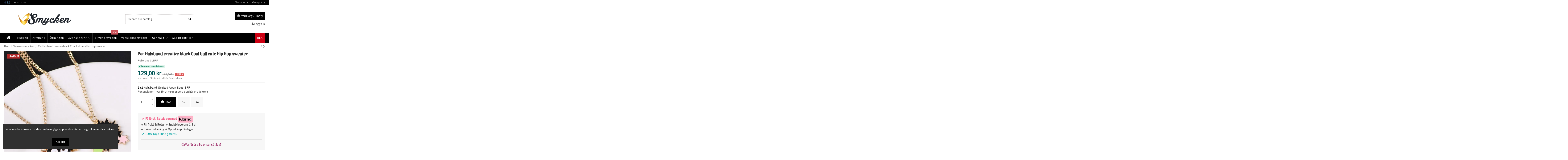

--- FILE ---
content_type: text/html; charset=utf-8
request_url: https://vsmycken.se/vanskapssmycken/1938-parsmycken-halsband-2st-Spirited-Away-Soot-BFF.html
body_size: 29349
content:
<!doctype html>
<html lang="sv">

<head>
    
        
  <meta charset="utf-8">


  <meta http-equiv="x-ua-compatible" content="ie=edge">



    <link rel="canonical" href="https://vsmycken.se/vanskapssmycken/1938-parsmycken-halsband-2st-Spirited-Away-Soot-BFF.html">

  <title>2st Halsband cute Black Coal Ball Elf Cute Hip Hop Metal Sweater</title>
  <meta name="description" content="Couple Necklace Creative Explosion Black Coal Ball Elf Cute Hip Hop Necklace Simple Metal Sweater
2 st halsband Spirited Away Soot  BFF
VSmycken&#039;s smycken är Allergy free, Lead free, Nickel free, Cadmium free">
  <meta name="keywords" content="">
    
    

  
          <link rel="alternate" href="https://vsmycken.se/vanskapssmycken/1938-parsmycken-halsband-2st-Spirited-Away-Soot-BFF.html" hreflang="sv-se">
      



    <meta property="og:type" content="product">
    <meta property="og:url" content="https://vsmycken.se/vanskapssmycken/1938-parsmycken-halsband-2st-Spirited-Away-Soot-BFF.html">
    <meta property="og:title" content="2st Halsband cute Black Coal Ball Elf Cute Hip Hop Metal Sweater">
    <meta property="og:site_name" content="VSmycken">
    <meta property="og:description" content="Couple Necklace Creative Explosion Black Coal Ball Elf Cute Hip Hop Necklace Simple Metal Sweater
2 st halsband Spirited Away Soot  BFF
VSmycken&#039;s smycken är Allergy free, Lead free, Nickel free, Cadmium free">
    <meta property="og:image" content="https://vsmycken.se/4342-thickbox_default/parsmycken-halsband-2st-Spirited-Away-Soot-BFF.jpg">
    <meta property="og:image:width" content="800">
    <meta property="og:image:height" content="800">





      <meta name="viewport" content="initial-scale=1,user-scalable=no,maximum-scale=1,width=device-width">
  


  <meta name="theme-color" content="#000000">
  <meta name="msapplication-navbutton-color" content="#000000">


  <link rel="icon" type="image/vnd.microsoft.icon" href="/img/favicon.ico?1601784781">
  <link rel="shortcut icon" type="image/x-icon" href="/img/favicon.ico?1601784781">
    


      <link href="https://fonts.googleapis.com/css2?family=Mada&amp;family=Sansita&amp;family=Vidaloka&amp;display=swap" rel="stylesheet">
        <link href="https://fonts.googleapis.com/css2?family=Sansita&amp;family=Vidaloka&amp;display=swap" rel="stylesheet">
  



<script type="application/ld+json">

{
"@context": "https://schema.org",
"@type": "Organization",
"url": "https://vsmycken.se/",
"name": "VSmycken",
"logo": "/img/my-shop-logo-1601784336.jpg",
"@id": "#store-organization"
}

</script>




    <link rel="stylesheet" href="https://vsmycken.se/themes/warehouse/assets/cache/theme-fd3546573.css" type="text/css" media="all">




  

  <script type="text/javascript">
        var elementorFrontendConfig = {"isEditMode":"","stretchedSectionContainer":"","is_rtl":""};
        var iqitTheme = {"rm_sticky":"down","rm_breakpoint":0,"op_preloader":"0","cart_style":"floating","cart_confirmation":"modal","h_layout":"1","f_fixed":"","f_layout":"1","h_absolute":"0","h_sticky":"menu","hw_width":"inherit","h_search_type":"full","pl_lazyload":true,"pl_infinity":true,"pl_rollover":true,"pl_crsl_autoplay":true,"pl_slider_ld":5,"pl_slider_d":5,"pl_slider_t":3,"pl_slider_p":2,"pp_thumbs":"bottom","pp_zoom":"inner","pp_tabs":"section"};
        var iqitcompare = {"nbProducts":0};
        var iqitcountdown_days = "d.";
        var iqitfdc_from = 150;
        var iqitmegamenu = {"sticky":"false","containerSelector":"#wrapper > .container"};
        var iqitwishlist = {"nbProducts":0};
        var prestashop = {"cart":{"products":[],"totals":{"total":{"type":"total","label":"Totalt:","amount":0,"value":"0,00\u00a0kr"},"total_including_tax":{"type":"total","label":"Summa (inkl. moms)","amount":0,"value":"0,00\u00a0kr"},"total_excluding_tax":{"type":"total","label":"Totalt (exkl. moms)","amount":0,"value":"0,00\u00a0kr"}},"subtotals":{"products":{"type":"products","label":"Delsumma","amount":0,"value":"0,00\u00a0kr"},"discounts":null,"shipping":{"type":"shipping","label":"Leverans","amount":0,"value":"Gratis!"},"tax":{"type":"tax","label":"Inklusive moms","amount":0,"value":"0,00\u00a0kr"}},"products_count":0,"summary_string":"0 objekt","vouchers":{"allowed":1,"added":[]},"discounts":[{"id_cart_rule":"120","id_customer":"0","date_from":"2023-01-06 12:00:00","date_to":"2029-03-06 12:00:00","description":"K\u00f6p 3 betala f\u00f6r 2","quantity":"999994","quantity_per_user":"100","priority":"1","partial_use":"1","code":"3FOR2","minimum_amount":"100.00","minimum_amount_tax":"0","minimum_amount_currency":"2","minimum_amount_shipping":"0","country_restriction":"0","carrier_restriction":"0","group_restriction":"0","cart_rule_restriction":"0","product_restriction":"0","shop_restriction":"0","free_shipping":"1","reduction_percent":"100.00","reduction_amount":"0.00","reduction_tax":"0","reduction_currency":"2","reduction_product":"-1","reduction_exclude_special":"0","gift_product":"0","gift_product_attribute":"0","highlight":"1","active":"1","date_add":"2023-01-06 12:40:30","date_upd":"2025-05-12 18:14:17","id_lang":"2","name":"K\u00f6p 3 betala f\u00f6r 2","quantity_for_user":100}],"minimalPurchase":40,"minimalPurchaseRequired":"Ett minimum k\u00f6p p\u00e5 totalt 40,00\u00a0kr (exkl. moms) kr\u00e4vs f\u00f6r att bekr\u00e4fta din best\u00e4llning, nuvarande total \u00e4r 0,00\u00a0kr (exkl. moms)."},"currency":{"name":"Svensk krona","iso_code":"SEK","iso_code_num":"752","sign":"kr"},"customer":{"lastname":null,"firstname":null,"email":null,"birthday":null,"newsletter":null,"newsletter_date_add":null,"optin":null,"website":null,"company":null,"siret":null,"ape":null,"is_logged":false,"gender":{"type":null,"name":null},"addresses":[]},"language":{"name":"Svenska (Swedish)","iso_code":"sv","locale":"sv-SE","language_code":"sv-se","is_rtl":"0","date_format_lite":"Y-m-d","date_format_full":"Y-m-d H:i:s","id":2},"page":{"title":"","canonical":null,"meta":{"title":"2st Halsband cute Black Coal Ball Elf Cute Hip Hop Metal Sweater","description":"Couple Necklace Creative Explosion Black Coal Ball Elf Cute Hip Hop Necklace Simple Metal Sweater\r\n2 st halsband Spirited Away Soot  BFF\r\nVSmycken's smycken \u00e4r Allergy free, Lead free, Nickel free, Cadmium free","keywords":"","robots":"index"},"page_name":"product","body_classes":{"lang-sv":true,"lang-rtl":false,"country-SE":true,"currency-SEK":true,"layout-full-width":true,"page-product":true,"tax-display-enabled":true,"product-id-1938":true,"product-Par Halsband creative black Coal ball cute Hip Hop sweater":true,"product-id-category-80":true,"product-id-manufacturer-0":true,"product-id-supplier-0":true,"product-available-for-order":true},"admin_notifications":[]},"shop":{"name":"VSmycken","logo":"\/img\/my-shop-logo-1601784336.jpg","stores_icon":"\/img\/logo_stores.png","favicon":"\/img\/favicon.ico"},"urls":{"base_url":"https:\/\/vsmycken.se\/","current_url":"https:\/\/vsmycken.se\/vanskapssmycken\/1938-parsmycken-halsband-2st-Spirited-Away-Soot-BFF.html","shop_domain_url":"https:\/\/vsmycken.se","img_ps_url":"https:\/\/vsmycken.se\/img\/","img_cat_url":"https:\/\/vsmycken.se\/img\/c\/","img_lang_url":"https:\/\/vsmycken.se\/img\/l\/","img_prod_url":"https:\/\/vsmycken.se\/img\/p\/","img_manu_url":"https:\/\/vsmycken.se\/img\/m\/","img_sup_url":"https:\/\/vsmycken.se\/img\/su\/","img_ship_url":"https:\/\/vsmycken.se\/img\/s\/","img_store_url":"https:\/\/vsmycken.se\/img\/st\/","img_col_url":"https:\/\/vsmycken.se\/img\/co\/","img_url":"https:\/\/vsmycken.se\/themes\/warehouse\/assets\/img\/","css_url":"https:\/\/vsmycken.se\/themes\/warehouse\/assets\/css\/","js_url":"https:\/\/vsmycken.se\/themes\/warehouse\/assets\/js\/","pic_url":"https:\/\/vsmycken.se\/upload\/","pages":{"address":"https:\/\/vsmycken.se\/adress","addresses":"https:\/\/vsmycken.se\/adresser","authentication":"https:\/\/vsmycken.se\/inloggning","cart":"https:\/\/vsmycken.se\/varukorg","category":"https:\/\/vsmycken.se\/index.php?controller=category","cms":"https:\/\/vsmycken.se\/index.php?controller=cms","contact":"https:\/\/vsmycken.se\/kontakta-oss","discount":"https:\/\/vsmycken.se\/rabatt","guest_tracking":"https:\/\/vsmycken.se\/gastsparning","history":"https:\/\/vsmycken.se\/bestallningshistorik","identity":"https:\/\/vsmycken.se\/identitet","index":"https:\/\/vsmycken.se\/","my_account":"https:\/\/vsmycken.se\/mitt-konto","order_confirmation":"https:\/\/vsmycken.se\/bestallningsbekraftelse","order_detail":"https:\/\/vsmycken.se\/index.php?controller=order-detail","order_follow":"https:\/\/vsmycken.se\/folj-bestallning","order":"https:\/\/vsmycken.se\/F\u00f6r","order_return":"https:\/\/vsmycken.se\/index.php?controller=order-return","order_slip":"https:\/\/vsmycken.se\/kreditering","pagenotfound":"https:\/\/vsmycken.se\/sidan-hittades-inte","password":"https:\/\/vsmycken.se\/aterst\u00e4llning-av-losenord","pdf_invoice":"https:\/\/vsmycken.se\/index.php?controller=pdf-invoice","pdf_order_return":"https:\/\/vsmycken.se\/index.php?controller=pdf-order-return","pdf_order_slip":"https:\/\/vsmycken.se\/index.php?controller=pdf-order-slip","prices_drop":"https:\/\/vsmycken.se\/rea","product":"https:\/\/vsmycken.se\/index.php?controller=product","search":"https:\/\/vsmycken.se\/sok","sitemap":"https:\/\/vsmycken.se\/sitemap","stores":"https:\/\/vsmycken.se\/butiker","supplier":"https:\/\/vsmycken.se\/leverantor","register":"https:\/\/vsmycken.se\/inloggning?create_account=1","order_login":"https:\/\/vsmycken.se\/F\u00f6r?login=1"},"alternative_langs":{"sv-se":"https:\/\/vsmycken.se\/vanskapssmycken\/1938-parsmycken-halsband-2st-Spirited-Away-Soot-BFF.html"},"theme_assets":"\/themes\/warehouse\/assets\/","actions":{"logout":"https:\/\/vsmycken.se\/?mylogout="},"no_picture_image":{"bySize":{"small_default":{"url":"https:\/\/vsmycken.se\/img\/p\/sv-default-small_default.jpg","width":100,"height":100},"cart_default":{"url":"https:\/\/vsmycken.se\/img\/p\/sv-default-cart_default.jpg","width":125,"height":125},"medium_default":{"url":"https:\/\/vsmycken.se\/img\/p\/sv-default-medium_default.jpg","width":142,"height":142},"home_default":{"url":"https:\/\/vsmycken.se\/img\/p\/sv-default-home_default.jpg","width":236,"height":236},"large_default":{"url":"https:\/\/vsmycken.se\/img\/p\/sv-default-large_default.jpg","width":800,"height":800},"thickbox_default":{"url":"https:\/\/vsmycken.se\/img\/p\/sv-default-thickbox_default.jpg","width":800,"height":800}},"small":{"url":"https:\/\/vsmycken.se\/img\/p\/sv-default-small_default.jpg","width":100,"height":100},"medium":{"url":"https:\/\/vsmycken.se\/img\/p\/sv-default-home_default.jpg","width":236,"height":236},"large":{"url":"https:\/\/vsmycken.se\/img\/p\/sv-default-thickbox_default.jpg","width":800,"height":800},"legend":""}},"configuration":{"display_taxes_label":true,"display_prices_tax_incl":true,"is_catalog":false,"show_prices":true,"opt_in":{"partner":false},"quantity_discount":{"type":"price","label":"Pris"},"voucher_enabled":1,"return_enabled":1},"field_required":[],"breadcrumb":{"links":[{"title":"Hem","url":"https:\/\/vsmycken.se\/"},{"title":"V\u00e4nskapssmycken","url":"https:\/\/vsmycken.se\/80-vanskapssmycken"},{"title":"Par Halsband creative black Coal ball cute Hip Hop sweater","url":"https:\/\/vsmycken.se\/vanskapssmycken\/1938-parsmycken-halsband-2st-Spirited-Away-Soot-BFF.html"}],"count":3},"link":{"protocol_link":"https:\/\/","protocol_content":"https:\/\/"},"time":1769893851,"static_token":"117e56998f7a7d1d434e0cdbca8b1758","token":"4baa9f63fd36b7c44ebf06fd1b745677"};
        var prestashopFacebookAjaxController = "https:\/\/vsmycken.se\/module\/ps_facebook\/Ajax";
      </script>



  
			<script type="text/javascript">
				(window.gaDevIds=window.gaDevIds||[]).push('d6YPbH');
				(function(i,s,o,g,r,a,m){i['GoogleAnalyticsObject']=r;i[r]=i[r]||function(){
				(i[r].q=i[r].q||[]).push(arguments)},i[r].l=1*new Date();a=s.createElement(o),
				m=s.getElementsByTagName(o)[0];a.async=1;a.src=g;m.parentNode.insertBefore(a,m)
				})(window,document,'script','//www.google-analytics.com/analytics.js','ga');
				ga('create', 'UA-72482012-2', 'auto');
				ga('require', 'ec');</script><script type="text/javascript" data-keepinline="true">
    var trustpilot_script_url = 'https://invitejs.trustpilot.com/tp.min.js';
    var trustpilot_key = '7sHTSyyIB0ah3TD9';
    var trustpilot_widget_script_url = '//widget.trustpilot.com/bootstrap/v5/tp.widget.bootstrap.min.js';
    var trustpilot_integration_app_url = 'https://ecommscript-integrationapp.trustpilot.com';
    var trustpilot_preview_css_url = '//ecommplugins-scripts.trustpilot.com/v2.1/css/preview.min.css';
    var trustpilot_preview_script_url = '//ecommplugins-scripts.trustpilot.com/v2.1/js/preview.min.js';
    var trustpilot_ajax_url = 'https://vsmycken.se/module/trustpilot/trustpilotajax';
    var user_id = '0';
    var trustpilot_trustbox_settings = {"trustboxes":[],"activeTrustbox":0,"pageUrls":{"landing":"https:\/\/vsmycken.se\/","category":"https:\/\/vsmycken.se\/72-halsband","product":"https:\/\/vsmycken.se\/halsband\/474-.html"}};
</script>
<script type="text/javascript" src="/modules/trustpilot/views/js/tp_register.min.js"></script>
<script type="text/javascript" src="/modules/trustpilot/views/js/tp_trustbox.min.js"></script>
<script type="text/javascript" src="/modules/trustpilot/views/js/tp_preview.min.js"></script>

    <script src="//code.tidio.co/kxsg3wm3dcigpprlonar07ho8kstmb0j.js" async></script>



    
            <meta property="product:pretax_price:amount" content="103.2">
        <meta property="product:pretax_price:currency" content="SEK">
        <meta property="product:price:amount" content="129">
        <meta property="product:price:currency" content="SEK">
        
    

     <!-- Global site tag (gtag.js) - Google Ads: 572850308 -->
<script async src="https://www.googletagmanager.com/gtag/js?id=AW-572850308"></script>
<script>
  window.dataLayer = window.dataLayer || [];
  function gtag(){dataLayer.push(arguments);}
  gtag('js', new Date());

  gtag('config', 'AW-572850308');
</script> </head>

<body id="product" class="lang-sv country-se currency-sek layout-full-width page-product tax-display-enabled product-id-1938 product-par-halsband-creative-black-coal-ball-cute-hip-hop-sweater product-id-category-80 product-id-manufacturer-0 product-id-supplier-0 product-available-for-order body-desktop-header-style-w-1">


    


<main id="main-page-content"  >
    
            

    <header id="header" class="desktop-header-style-w-1">
        
            
  <div class="header-banner">
    
  </div>




            <nav class="header-nav">
        <div class="container">
    
        <div class="row justify-content-between">
            <div class="col col-auto col-md left-nav">
                 <div class="d-inline-block"> 

<ul class="social-links _topbar" itemscope itemtype="https://schema.org/Organization" itemid="#store-organization">
    <li class="facebook"><a itemprop="sameAs" href="https://www.facebook.com/vsmycken/" target="_blank" rel="noreferrer noopener"><i class="fa fa-facebook" aria-hidden="true"></i></a></li>    <li class="instagram"><a itemprop="sameAs" href="https://www.instagram.com/vsmycken/" target="_blank" rel="noreferrer noopener"><i class="fa fa-instagram" aria-hidden="true"></i></a></li>          </ul>

 </div>                             <div class="block-iqitlinksmanager block-iqitlinksmanager-2 block-links-inline d-inline-block">
            <ul>
                                                            <li>
                            <a
                                    href="https://vsmycken.se/kontakta-oss"
                                                                >
                                Kontakta oss
                            </a>
                        </li>
                                                </ul>
        </div>
    
            </div>
            <div class="col col-auto center-nav text-center">
                
             </div>
            <div class="col col-auto col-md right-nav text-right">
                <div class="d-inline-block">
    <a href="//vsmycken.se/module/iqitwishlist/view">
        <i class="fa fa-heart-o" aria-hidden="true"></i> Wishlist (<span
                id="iqitwishlist-nb"></span>)
    </a>
</div>
<div class="d-inline-block">
    <a href="//vsmycken.se/module/iqitcompare/comparator">
        <i class="fa fa-random" aria-hidden="true"></i> <span>Compare (<span
                    id="iqitcompare-nb"></span>)</span>
    </a>
</div>

             </div>
        </div>

                        </div>
            </nav>
        



<div id="desktop-header" class="desktop-header-style-1">
            
<div class="header-top">
    <div id="desktop-header-container" class="container">
        <div class="row align-items-center">
                            <div class="col col-auto col-header-left">
                    <div id="desktop_logo">
                        <a href="https://vsmycken.se/">
                            <img class="logo img-fluid"
                                 src="/img/my-shop-logo-1601784336.jpg"                                  alt="VSmycken">
                        </a>
                    </div>
                    
                </div>
                <div class="col col-header-center">
                                        <!-- Block search module TOP -->

<!-- Block search module TOP -->
<div id="search_widget" class="search-widget" data-search-controller-url="//vsmycken.se/sok">
    <form method="get" action="//vsmycken.se/sok">
        <input type="hidden" name="controller" value="search">
        <div class="input-group">
            <input type="text" name="s" value="" data-all-text="Show all results"
                   placeholder="Search our catalog" class="form-control form-search-control" />
            <button type="submit" class="search-btn">
                <i class="fa fa-search"></i>
            </button>
        </div>
    </form>
</div>
<!-- /Block search module TOP -->

<!-- /Block search module TOP -->


                    
                </div>
                        <div class="col col-auto col-header-right text-right">
                                    
                                            <div id="ps-shoppingcart-wrapper">
    <div id="ps-shoppingcart"
         class="header-cart-default ps-shoppingcart dropdown">
         <div id="blockcart" class="blockcart cart-preview"
         data-refresh-url="//vsmycken.se/module/ps_shoppingcart/ajax">
        <a id="cart-toogle" class="cart-toogle header-btn header-cart-btn" data-toggle="dropdown" data-display="static">
            <i class="fa fa-shopping-bag fa-fw icon" aria-hidden="true"><span class="cart-products-count-btn">0</span></i>
            <span class="info-wrapper">
            <span class="title">Varukorg</span>
            <span class="cart-toggle-details">
            <span class="text-faded cart-separator"> / </span>
                            Empty
                        </span>
            </span>
        </a>
        <div id="_desktop_blockcart-content" class="dropdown-menu-custom dropdown-menu">
    <div id="blockcart-content" class="blockcart-content" >
        <div class="cart-title">
            <span class="modal-title">Your cart</span>
            <button type="button" id="js-cart-close" class="close">
                <span>×</span>
            </button>
            <hr>
        </div>
                    <span class="no-items">Det finns inte fler produkter i din varukorg</span>
            </div>
</div> </div>




    </div>
</div>

                                        
                                
                <div id="user_info">
            <a
                href="https://vsmycken.se/mitt-konto"
                title="Logga in på ditt kundkonto"
                rel="nofollow"
        ><i class="fa fa-user" aria-hidden="true"></i>
            <span>Logga in</span>
        </a>
    </div>

                
                
            </div>
            <div class="col-12">
                <div class="row">
                    
                </div>
            </div>
        </div>
    </div>
</div>
<div class="container iqit-megamenu-container">	<div id="iqitmegamenu-wrapper" class="iqitmegamenu-wrapper iqitmegamenu-all">
		<div class="container container-iqitmegamenu">
		<div id="iqitmegamenu-horizontal" class="iqitmegamenu  clearfix" role="navigation">

								
				<nav id="cbp-hrmenu" class="cbp-hrmenu cbp-horizontal cbp-hrsub-narrow">
					<ul>
												<li id="cbp-hrmenu-tab-3" class="cbp-hrmenu-tab cbp-hrmenu-tab-3 cbp-onlyicon ">
	<a href="https://vsmycken.se/" class="nav-link" >

								<span class="cbp-tab-title"> <i class="icon fa fa-home cbp-mainlink-icon"></i>
								</span>
														</a>
													</li>
												<li id="cbp-hrmenu-tab-4" class="cbp-hrmenu-tab cbp-hrmenu-tab-4 ">
	<a href="https://vsmycken.se/72-halsband" class="nav-link" >

								<span class="cbp-tab-title">
								Halsband</span>
														</a>
													</li>
												<li id="cbp-hrmenu-tab-2" class="cbp-hrmenu-tab cbp-hrmenu-tab-2 ">
	<a href="https://vsmycken.se/73-armband-" class="nav-link" >

								<span class="cbp-tab-title">
								Armband</span>
														</a>
													</li>
												<li id="cbp-hrmenu-tab-12" class="cbp-hrmenu-tab cbp-hrmenu-tab-12 ">
	<a href="https://vsmycken.se/74-örhängen-" class="nav-link" >

								<span class="cbp-tab-title">
								Örhängen</span>
														</a>
													</li>
												<li id="cbp-hrmenu-tab-5" class="cbp-hrmenu-tab cbp-hrmenu-tab-5  cbp-has-submeu">
	<a href="https://vsmycken.se/75-accessoarer" class="nav-link" >

								<span class="cbp-tab-title">
								Accessoarer <i class="fa fa-angle-down cbp-submenu-aindicator"></i></span>
														</a>
														<div class="cbp-hrsub col-3">
								<div class="cbp-hrsub-inner">
									<div class="container iqitmegamenu-submenu-container">
									
																																	




<div class="row menu_row menu-element  first_rows menu-element-id-1">
                

                                                




    <div class="col-12 cbp-menu-column cbp-menu-element menu-element-id-2 ">
        <div class="cbp-menu-column-inner">
                        
                
                
                    
                                                    <div class="row cbp-categories-row">
                                                                                                            <div class="col-12">
                                            <div class="cbp-category-link-w"><a href="https://vsmycken.se/75-accessoarer"
                                                                                class="cbp-column-title nav-link cbp-category-title">Accessoarer</a>
                                                                                                                                                    
    <ul class="cbp-links cbp-category-tree"><li ><div class="cbp-category-link-w"><a href="https://vsmycken.se/76-ringar">Ringar</a></div></li><li ><div class="cbp-category-link-w"><a href="https://vsmycken.se/85-klockor">Klockor</a></div></li><li ><div class="cbp-category-link-w"><a href="https://vsmycken.se/88-broscher">Broscher</a></div></li><li ><div class="cbp-category-link-w"><a href="https://vsmycken.se/84-forvaring">Förvaring</a></div></li><li ><div class="cbp-category-link-w"><a href="https://vsmycken.se/83-smyckeset">Smyckeset</a></div></li><li ><div class="cbp-category-link-w"><a href="https://vsmycken.se/81-nyckelringar">Nyckelringar</a></div></li><li ><div class="cbp-category-link-w"><a href="https://vsmycken.se/79-haraccessoarer">Håraccessoarer</a></div></li><li ><div class="cbp-category-link-w"><a href="https://vsmycken.se/82-kroppssmycken">Kroppssmycken</a></div></li><li ><div class="cbp-category-link-w"><a href="https://vsmycken.se/90-jul-smycken">Jul smycken</a></div></li><li ><div class="cbp-category-link-w"><a href="https://vsmycken.se/89-fars-dag-present">Fars dag present</a></div></li><li ><div class="cbp-category-link-w"><a href="https://vsmycken.se/91-ankelkedjor">Ankelkedjor</a></div></li></ul>

                                                                                            </div>
                                        </div>
                                                                                                </div>
                                            
                
            

            
            </div>    </div>
                            
                </div>
																					
																			</div>
								</div>
							</div>
													</li>
												<li id="cbp-hrmenu-tab-14" class="cbp-hrmenu-tab cbp-hrmenu-tab-14 ">
	<a href="https://vsmycken.se/93-925-silver-smycken" class="nav-link" >

								<span class="cbp-tab-title">
								Silver smycken</span>
								<span class="label cbp-legend cbp-legend-main"> new
								</span>						</a>
													</li>
												<li id="cbp-hrmenu-tab-6" class="cbp-hrmenu-tab cbp-hrmenu-tab-6 ">
	<a href="https://vsmycken.se/80-vanskapssmycken" class="nav-link" >

								<span class="cbp-tab-title">
								Vänskapssmycken</span>
														</a>
													</li>
												<li id="cbp-hrmenu-tab-7" class="cbp-hrmenu-tab cbp-hrmenu-tab-7  cbp-has-submeu">
	<a href="https://vsmycken.se/77-skönhet" class="nav-link" >

								<span class="cbp-tab-title">
								Skönhet <i class="fa fa-angle-down cbp-submenu-aindicator"></i></span>
														</a>
														<div class="cbp-hrsub col-3">
								<div class="cbp-hrsub-inner">
									<div class="container iqitmegamenu-submenu-container">
									
																																	




<div class="row menu_row menu-element  first_rows menu-element-id-1">
                

                                                




    <div class="col-12 cbp-menu-column cbp-menu-element menu-element-id-4 cbp-empty-column">
        <div class="cbp-menu-column-inner">
                        
                                                            <a href="https://thehoom.se/collections/smink"
                           class="cbp-column-title nav-link">Smink                                 <span class="label cbp-legend cbp-legend-inner">The Hoom
                                <span class="cbp-legend-arrow"></span>
                                </span></a>
                                    
                
            

            
            </div>    </div>
                                    




    <div class="col-4 cbp-menu-column cbp-menu-element menu-element-id-2 ">
        <div class="cbp-menu-column-inner">
                        
                
                
                    
                                                    <div class="row cbp-categories-row">
                                                                                                            <div class="col-12">
                                            <div class="cbp-category-link-w"><a href="https://vsmycken.se/77-skönhet"
                                                                                class="cbp-column-title nav-link cbp-category-title">Skönhet</a>
                                                                                                                                                    
    <ul class="cbp-links cbp-category-tree"><li ><div class="cbp-category-link-w"><a href="https://vsmycken.se/87-smink">Smink</a></div></li><li ><div class="cbp-category-link-w"><a href="https://vsmycken.se/78-sminkborstar">Sminkborstar</a></div></li></ul>

                                                                                            </div>
                                        </div>
                                                                                                </div>
                                            
                
            

                                                




<div class="row menu_row menu-element  menu-element-id-3">
                

            
                </div>
                            
            </div>    </div>
                            
                </div>
																					
																			</div>
								</div>
							</div>
													</li>
												<li id="cbp-hrmenu-tab-13" class="cbp-hrmenu-tab cbp-hrmenu-tab-13 ">
	<a href="https://vsmycken.se/2-alla-produkter" class="nav-link" >

								<span class="cbp-tab-title">
								Alla produkter</span>
														</a>
													</li>
												<li id="cbp-hrmenu-tab-8" class="cbp-hrmenu-tab cbp-hrmenu-tab-8 pull-right cbp-pulled-right ">
	<a href="http://vsmycken.se/rea" class="nav-link" >

								<span class="cbp-tab-title">
								REA</span>
														</a>
													</li>
											</ul>
				</nav>
		</div>
		</div>
		<div id="sticky-cart-wrapper"></div>
	</div>

<div id="_desktop_iqitmegamenu-mobile">
	<ul id="iqitmegamenu-mobile">
		



	
	<li><a href="https://vsmycken.se/2-alla-produkter">Alla produkter</a></li><li><a href="https://vsmycken.se/72-halsband">Halsband</a></li><li><a href="https://vsmycken.se/73-armband-">Armband</a></li><li><a href="https://vsmycken.se/74-örhängen-">Örhängen</a></li><li><span class="mm-expand"><i class="fa fa-angle-down expand-icon" aria-hidden="true"></i><i class="fa fa-angle-up close-icon" aria-hidden="true"></i></span><a href="https://vsmycken.se/75-accessoarer">Accessoarer</a>
	<ul><li><a href="https://vsmycken.se/76-ringar">Ringar</a></li><li><a href="https://vsmycken.se/85-klockor">Klockor</a></li><li><a href="https://vsmycken.se/88-broscher">Broscher</a></li><li><a href="https://vsmycken.se/84-forvaring">Förvaring</a></li><li><a href="https://vsmycken.se/83-smyckeset">Smyckeset</a></li><li><a href="https://vsmycken.se/81-nyckelringar">Nyckelringar</a></li><li><a href="https://vsmycken.se/79-haraccessoarer">Håraccessoarer</a></li><li><a href="https://vsmycken.se/82-kroppssmycken">Kroppssmycken</a></li><li><a href="https://vsmycken.se/90-jul-smycken">Jul smycken</a></li><li><a href="https://vsmycken.se/89-fars-dag-present">Fars dag present</a></li><li><a href="https://vsmycken.se/91-ankelkedjor">Ankelkedjor</a></li></ul></li><li><a href="https://vsmycken.se/93-925-silver-smycken">925 Silver Smycken</a></li><li><a href="https://vsmycken.se/80-vanskapssmycken">Vänskapssmycken</a></li><li><span class="mm-expand"><i class="fa fa-angle-down expand-icon" aria-hidden="true"></i><i class="fa fa-angle-up close-icon" aria-hidden="true"></i></span><a href="https://vsmycken.se/77-skönhet">Skönhet</a>
	<ul><li><a href="https://vsmycken.se/87-smink">Smink</a></li><li><a href="https://vsmycken.se/78-sminkborstar">Sminkborstar</a></li></ul></li><li><a href="https://thehoom.se/collections/smink">Smink &quot;The Hoom&quot;</a></li><li><a href="https://vsmycken.se/rea">REA</a></li><li><a href="">______________________________________</a></li><li><a href="https://vsmycken.se/content/43-om-oss">Om oss</a></li><li><a href="https://vsmycken.se/content/44-leverans-frakt">Leverans &amp; Frakt</a></li><li><a href="https://vsmycken.se/content/45-om-retur-byten-ångerrätt">Om retur, byten &amp; ångerrätt</a></li><li><a href="https://vsmycken.se/content/46-säkerhet-villkor-och-betalmetoder">Säkerhet, Villkor och Betalmetoder</a></li><li><a href="https://vsmycken.se/content/47-nojd-kund-garanti">Nöjd kund garanti</a></li>
	</ul>
</div>
</div>


    </div>



    <div id="mobile-header" class="mobile-header-style-1">
                    <div id="mobile-header-sticky">
    <div class="container">
        <div class="mobile-main-bar">
            <div class="row no-gutters align-items-center row-mobile-header">
                <div class="col col-auto col-mobile-btn col-mobile-btn-menu col-mobile-menu-push">
                    <a class="m-nav-btn" data-toggle="dropdown" data-display="static"><i class="fa fa-bars" aria-hidden="true"></i>
                        <span>Menu</span></a>
                    <div id="_mobile_iqitmegamenu-mobile" class="dropdown-menu-custom dropdown-menu"></div>
                </div>
                <div id="mobile-btn-search" class="col col-auto col-mobile-btn col-mobile-btn-search">
                    <a class="m-nav-btn" data-toggle="dropdown" data-display="static"><i class="fa fa-search" aria-hidden="true"></i>
                        <span>Sök</span></a>
                    <div id="search-widget-mobile" class="dropdown-content dropdown-menu dropdown-mobile search-widget">
                        <form method="get" action="https://vsmycken.se/sok">
                            <input type="hidden" name="controller" value="search">
                            <div class="input-group">
                                <input type="text" name="s" value=""
                                       placeholder="Sök" data-all-text="Show all results" class="form-control form-search-control">
                                <button type="submit" class="search-btn">
                                    <i class="fa fa-search"></i>
                                </button>
                            </div>
                        </form>
                    </div>
                </div>
                <div class="col col-mobile-logo text-center">
                    <a href="https://vsmycken.se/">
                        <img class="logo img-fluid"
                             src="/img/my-shop-logo-1601784336.jpg"                              alt="VSmycken">
                    </a>
                </div>
                <div class="col col-auto col-mobile-btn col-mobile-btn-account">
                    <a href="https://vsmycken.se/mitt-konto" class="m-nav-btn"><i class="fa fa-user" aria-hidden="true"></i>
                        <span>
                            
                                                            Logga in
                                                        
                        </span></a>
                </div>
                
                                <div class="col col-auto col-mobile-btn col-mobile-btn-cart ps-shoppingcart dropdown">
                    <div id="mobile-cart-wrapper">
                    <a id="mobile-cart-toogle"  class="m-nav-btn" data-toggle="dropdown" data-display="static"><i class="fa fa-shopping-bag mobile-bag-icon" aria-hidden="true"><span id="mobile-cart-products-count" class="cart-products-count cart-products-count-btn">
                                
                                                                    0
                                                                
                            </span></i>
                        <span>Varukorg</span></a>
                    <div id="_mobile_blockcart-content" class="dropdown-menu-custom dropdown-menu"></div>
                    </div>
                </div>
                            </div>
        </div>
    </div>
</div>


            </div>

        
    </header>

    <section id="wrapper">
        
        

<div class="container">
<nav data-depth="3" class="breadcrumb">
                <div class="row align-items-center">
                <div class="col">
                    <ol itemscope itemtype="https://schema.org/BreadcrumbList">
                        
                                                            
                                    <li itemprop="itemListElement" itemscope
                                        itemtype="https://schema.org/ListItem">

                                        <a itemprop="item" href="https://vsmycken.se/">                                            <span itemprop="name">Hem</span>
                                        </a>

                                        <meta itemprop="position" content="1">
                                    </li>
                                
                                                            
                                    <li itemprop="itemListElement" itemscope
                                        itemtype="https://schema.org/ListItem">

                                        <a itemprop="item" href="https://vsmycken.se/80-vanskapssmycken">                                            <span itemprop="name">Vänskapssmycken</span>
                                        </a>

                                        <meta itemprop="position" content="2">
                                    </li>
                                
                                                            
                                    <li itemprop="itemListElement" itemscope
                                        itemtype="https://schema.org/ListItem">

                                        <span itemprop="item" content="https://vsmycken.se/vanskapssmycken/1938-parsmycken-halsband-2st-Spirited-Away-Soot-BFF.html">                                            <span itemprop="name">Par Halsband creative black Coal ball cute Hip Hop sweater</span>
                                        </span>

                                        <meta itemprop="position" content="3">
                                    </li>
                                
                                                    
                    </ol>
                </div>
                <div class="col col-auto"> <div id="iqitproductsnav">
            <a href="https://vsmycken.se/vanskapssmycken/1937-2-st-best-friends-bff-halsband-vanskap-regnbage.html" title="Previous product">
            <i class="fa fa-angle-left" aria-hidden="true"></i>
        </a>
                <a href="https://vsmycken.se/vanskapssmycken/1940-halvhjärta-vinflaska-2-st-halsband.html" title="Next product">
            <i class="fa fa-angle-right" aria-hidden="true"></i>
        </a>
    </div>
</div>
            </div>
            </nav>
</div>
        <div id="inner-wrapper" class="container">
            
            
                
<aside id="notifications">
    
    
    
    </aside>
            

            

                
    <div id="content-wrapper">
        
        
    <section id="main" itemscope itemtype="https://schema.org/Product">
        <div id="product-preloader"><i class="fa fa-circle-o-notch fa-spin"></i></div>
        <div id="main-product-wrapper">
        <meta itemprop="url" content="https://vsmycken.se/vanskapssmycken/1938-parsmycken-halsband-2st-Spirited-Away-Soot-BFF.html">

        <div class="row product-info-row">
            <div class="col-md-6 col-product-image">
                
                    <section class="page-content" id="content">
                        

                            
                                <div class="images-container images-container-bottom">
            
    <div class="product-cover">

        

    <ul class="product-flags">
                    <li class="product-flag discount">-40,00 kr</li>
            </ul>

        <a class="expander" data-toggle="modal" data-target="#product-modal"><span><i class="fa fa-expand" aria-hidden="true"></i></span></a>        <div id="product-images-large" class="product-images-large slick-slider">
                                                <div>
                        <div class="easyzoom easyzoom-product">
                            <a href="https://vsmycken.se/4342-thickbox_default/parsmycken-halsband-2st-Spirited-Away-Soot-BFF.jpg" class="js-easyzoom-trigger"></a>
                        </div>
                        <img
                                 src="https://vsmycken.se/4342-large_default/parsmycken-halsband-2st-Spirited-Away-Soot-BFF.jpg"                                data-image-large-src="https://vsmycken.se/4342-thickbox_default/parsmycken-halsband-2st-Spirited-Away-Soot-BFF.jpg"
                                alt="Spirited Away Soot Sprite halsband bff"
                                title="Spirited Away Soot Sprite halsband bff"
                                itemprop="image"
                                content="https://vsmycken.se/4342-large_default/parsmycken-halsband-2st-Spirited-Away-Soot-BFF.jpg"
                                width="800"
                                height="800"
                                class="img-fluid"
                        >
                    </div>
                                    <div>
                        <div class="easyzoom easyzoom-product">
                            <a href="https://vsmycken.se/4339-thickbox_default/parsmycken-halsband-2st-Spirited-Away-Soot-BFF.jpg" class="js-easyzoom-trigger"></a>
                        </div>
                        <img
                                data-lazy="https://vsmycken.se/4339-large_default/parsmycken-halsband-2st-Spirited-Away-Soot-BFF.jpg"                                data-image-large-src="https://vsmycken.se/4339-thickbox_default/parsmycken-halsband-2st-Spirited-Away-Soot-BFF.jpg"
                                alt="Spirited Away Soot Sprite halsband bff"
                                title="Spirited Away Soot Sprite halsband bff"
                                itemprop="image"
                                content="https://vsmycken.se/4339-large_default/parsmycken-halsband-2st-Spirited-Away-Soot-BFF.jpg"
                                width="800"
                                height="800"
                                class="img-fluid"
                        >
                    </div>
                                    <div>
                        <div class="easyzoom easyzoom-product">
                            <a href="https://vsmycken.se/4341-thickbox_default/parsmycken-halsband-2st-Spirited-Away-Soot-BFF.jpg" class="js-easyzoom-trigger"></a>
                        </div>
                        <img
                                data-lazy="https://vsmycken.se/4341-large_default/parsmycken-halsband-2st-Spirited-Away-Soot-BFF.jpg"                                data-image-large-src="https://vsmycken.se/4341-thickbox_default/parsmycken-halsband-2st-Spirited-Away-Soot-BFF.jpg"
                                alt="Par Halsband creative black Coal ball..."
                                title="Par Halsband creative black Coal ball..."
                                itemprop="image"
                                content="https://vsmycken.se/4341-large_default/parsmycken-halsband-2st-Spirited-Away-Soot-BFF.jpg"
                                width="800"
                                height="800"
                                class="img-fluid"
                        >
                    </div>
                                    <div>
                        <div class="easyzoom easyzoom-product">
                            <a href="https://vsmycken.se/4338-thickbox_default/parsmycken-halsband-2st-Spirited-Away-Soot-BFF.jpg" class="js-easyzoom-trigger"></a>
                        </div>
                        <img
                                data-lazy="https://vsmycken.se/4338-large_default/parsmycken-halsband-2st-Spirited-Away-Soot-BFF.jpg"                                data-image-large-src="https://vsmycken.se/4338-thickbox_default/parsmycken-halsband-2st-Spirited-Away-Soot-BFF.jpg"
                                alt="Par Halsband creative black Coal ball..."
                                title="Par Halsband creative black Coal ball..."
                                itemprop="image"
                                content="https://vsmycken.se/4338-large_default/parsmycken-halsband-2st-Spirited-Away-Soot-BFF.jpg"
                                width="800"
                                height="800"
                                class="img-fluid"
                        >
                    </div>
                                    <div>
                        <div class="easyzoom easyzoom-product">
                            <a href="https://vsmycken.se/4340-thickbox_default/parsmycken-halsband-2st-Spirited-Away-Soot-BFF.jpg" class="js-easyzoom-trigger"></a>
                        </div>
                        <img
                                data-lazy="https://vsmycken.se/4340-large_default/parsmycken-halsband-2st-Spirited-Away-Soot-BFF.jpg"                                data-image-large-src="https://vsmycken.se/4340-thickbox_default/parsmycken-halsband-2st-Spirited-Away-Soot-BFF.jpg"
                                alt="Par Halsband creative black Coal ball..."
                                title="Par Halsband creative black Coal ball..."
                                itemprop="image"
                                content="https://vsmycken.se/4340-large_default/parsmycken-halsband-2st-Spirited-Away-Soot-BFF.jpg"
                                width="800"
                                height="800"
                                class="img-fluid"
                        >
                    </div>
                                    </div>
    </div>

        

        <div class="js-qv-mask mask">
        <div id="product-images-thumbs" class="product-images js-qv-product-images slick-slider">
                            <div class="thumb-container">
                    <img
                            class="thumb js-thumb  selected img-fluid"
                            data-image-medium-src="https://vsmycken.se/4342-medium_default/parsmycken-halsband-2st-Spirited-Away-Soot-BFF.jpg"
                            data-image-large-src="https://vsmycken.se/4342-thickbox_default/parsmycken-halsband-2st-Spirited-Away-Soot-BFF.jpg"
                            src="https://vsmycken.se/4342-medium_default/parsmycken-halsband-2st-Spirited-Away-Soot-BFF.jpg"
                            alt="Spirited Away Soot Sprite halsband bff"
                            title="Spirited Away Soot Sprite halsband bff"
                            width="142"
                            height="142"
                            itemprop="image"
                    >
                </div>
                            <div class="thumb-container">
                    <img
                            class="thumb js-thumb img-fluid"
                            data-image-medium-src="https://vsmycken.se/4339-medium_default/parsmycken-halsband-2st-Spirited-Away-Soot-BFF.jpg"
                            data-image-large-src="https://vsmycken.se/4339-thickbox_default/parsmycken-halsband-2st-Spirited-Away-Soot-BFF.jpg"
                            src="https://vsmycken.se/4339-medium_default/parsmycken-halsband-2st-Spirited-Away-Soot-BFF.jpg"
                            alt="Spirited Away Soot Sprite halsband bff"
                            title="Spirited Away Soot Sprite halsband bff"
                            width="142"
                            height="142"
                            itemprop="image"
                    >
                </div>
                            <div class="thumb-container">
                    <img
                            class="thumb js-thumb img-fluid"
                            data-image-medium-src="https://vsmycken.se/4341-medium_default/parsmycken-halsband-2st-Spirited-Away-Soot-BFF.jpg"
                            data-image-large-src="https://vsmycken.se/4341-thickbox_default/parsmycken-halsband-2st-Spirited-Away-Soot-BFF.jpg"
                            src="https://vsmycken.se/4341-medium_default/parsmycken-halsband-2st-Spirited-Away-Soot-BFF.jpg"
                            alt=""
                            title=""
                            width="142"
                            height="142"
                            itemprop="image"
                    >
                </div>
                            <div class="thumb-container">
                    <img
                            class="thumb js-thumb img-fluid"
                            data-image-medium-src="https://vsmycken.se/4338-medium_default/parsmycken-halsband-2st-Spirited-Away-Soot-BFF.jpg"
                            data-image-large-src="https://vsmycken.se/4338-thickbox_default/parsmycken-halsband-2st-Spirited-Away-Soot-BFF.jpg"
                            src="https://vsmycken.se/4338-medium_default/parsmycken-halsband-2st-Spirited-Away-Soot-BFF.jpg"
                            alt=""
                            title=""
                            width="142"
                            height="142"
                            itemprop="image"
                    >
                </div>
                            <div class="thumb-container">
                    <img
                            class="thumb js-thumb img-fluid"
                            data-image-medium-src="https://vsmycken.se/4340-medium_default/parsmycken-halsband-2st-Spirited-Away-Soot-BFF.jpg"
                            data-image-large-src="https://vsmycken.se/4340-thickbox_default/parsmycken-halsband-2st-Spirited-Away-Soot-BFF.jpg"
                            src="https://vsmycken.se/4340-medium_default/parsmycken-halsband-2st-Spirited-Away-Soot-BFF.jpg"
                            alt=""
                            title=""
                            width="142"
                            height="142"
                            itemprop="image"
                    >
                </div>
                    </div>
    </div>
    
     </div>
                            

                            
                                <div class="after-cover-tumbnails text-center">






</div>
                            

                        
                    </section>
                
            </div>

            <div class="col-md-6 col-product-info">
                
                    <div class="product_header_container clearfix">

                        
                                                    

                        
                        <h1 class="h1 page-title" itemprop="name"><span>Par Halsband creative black Coal ball cute Hip Hop sweater</span></h1>
                    
                        
                                                                                

                        
                            
                        

                                                    
                                


    <div class="product-prices">

        
                                        <div class="product-reference">
                    <label class="label">Referens </label>
                    <span itemprop="sku">SVBFF</span>
                </div>
                                







                            
                                    <span id="product-availability"
                          class="badge  badge-success product-available">
                                        <i class="fa fa-check rtl-no-flip" aria-hidden="true"></i>
                                                     Levereras inom 1-3 dagar
                                  </span>
                            
        

        
            <div class="has-discount"
                 itemprop="offers"
                 itemscope
                 itemtype="https://schema.org/Offer"
            >

                                    <link itemprop="availability" href="https://schema.org/InStock"/>
                                <meta itemprop="priceCurrency" content="SEK">
                <meta itemprop="url" content="https://vsmycken.se/vanskapssmycken/1938-parsmycken-halsband-2st-Spirited-Away-Soot-BFF.html">


                <div>
                    <span class="current-price"><span itemprop="price" class="product-price" content="129">129,00 kr</span></span>
                                            <span class="product-discount">
                            
                            <span class="regular-price">169,00 kr</span>
                         </span>

                                                    <span class="badge badge-discount discount discount-amount">-40,00 kr</span>
                        
                        
                                    </div>

                
                                    
            </div>
        

        
                    

        
                    

        
                    

        

        <div class="tax-shipping-delivery-label text-muted">
                            Inkl. moms
                        
            
                                                <span class="delivery-information">- Skickas direkt från Sveriges lager.</span>
                                    </div>
        
            </div>






                            
                                            </div>
                

                <div class="product-information">
                    
                        <div id="product-description-short-1938"
                             itemprop="description" class="rte-content"><h1 class="title--text--1C0vzs9" style="margin:0px;line-height:19px;font-size:14px;font-weight:400;color:#222222;font-family:'Open Sans', Roboto, Arial, Helvetica, sans-serif, SimSun;background-color:#ffffff;"><span style="color:#000000;"><strong>2 st halsband </strong></span><span style="font-family:'Open Sans', Roboto, Arial, Helvetica, sans-serif, SimSun;"><span style="font-size:14px;">Spirited Away Soot  BFF</span></span></h1></div>
                    
                        <div id="revws-product-custom-placement">
  <b>Recensioner:</b>
            <a class="revws-product-custom-placement-link" href="#idTabRevws" data-revws-create-trigger="1938">
        Var först ⭐ recensera den här produkten!
      </a>
      </div>

                    
                    <div class="product-actions">
                        
                            <form action="https://vsmycken.se/varukorg" method="post" id="add-to-cart-or-refresh">
                                <input type="hidden" name="token" value="117e56998f7a7d1d434e0cdbca8b1758">
                                <input type="hidden" name="id_product" value="1938"
                                       id="product_page_product_id">
                                <input type="hidden" name="id_customization" value="0"
                                       id="product_customization_id">

                                
                                    
                                    <div class="product-variants">
    </div>
                                

                                
                                                                    

                                
                                
                                    <div class="product-add-to-cart pt-3">

            
            <div class="row extra-small-gutters product-quantity">
                <div class="col col-12 col-sm-auto">
                    <div class="qty">
                        <input
                                type="number"
                                name="qty"
                                id="quantity_wanted"
                                value="1"
                                class="input-group"
                                min="1"
                        >
                    </div>
                </div>
                <div class="col col-12 col-sm-auto">
                    <div class="add">
                        <button
                                class="btn btn-primary btn-lg add-to-cart"
                                data-button-action="add-to-cart"
                                type="submit"
                                                        >
                            <i class="fa fa-shopping-bag fa-fw bag-icon" aria-hidden="true"></i>
                            <i class="fa fa-circle-o-notch fa-spin fa-fw spinner-icon" aria-hidden="true"></i>
                            Köp
                        </button>

                    </div>
                </div>
                    <div class="col col-sm-auto">
        <button type="button" data-toggle="tooltip" data-placement="top"  title="Add to wishlist"
           class="btn btn-secondary btn-lg btn-iconic btn-iqitwishlist-add js-iqitwishlist-add" data-animation="false" id="iqit-wishlist-product-btn"
           data-id-product="1938"
           data-id-product-attribute="0"
           data-url="//vsmycken.se/module/iqitwishlist/actions">
            <i class="fa fa-heart-o not-added" aria-hidden="true"></i> <i class="fa fa-heart added"
                                                                          aria-hidden="true"></i>
        </button>
    </div>
    <div class="col col-sm-auto">
        <button type="button" data-toggle="tooltip" data-placement="top" title="Add to compare"
           class="btn btn-secondary btn-lg btn-iconic btn-iqitcompare-add js-iqitcompare-add" data-animation="false" id="iqit-compare-product-btn"
           data-id-product="1938"
           data-url="//vsmycken.se/module/iqitcompare/actions">
            <i class="fa fa-random not-added" aria-hidden="true"></i><i class="fa fa-check added"
                                                                        aria-hidden="true"></i>
        </button>
    </div>

            </div>
            
        

        
            <p class="product-minimal-quantity">
                            </p>
        
    </div>
                                

                                
                                    <section class="product-discounts mb-3">
</section>

                                
    <div style="line-height:22px;font-size:15px;background-color:#F7F7F7;color:#CA5353;padding:14px"><font style="color:#f25981";>&nbsp; ✔ <B>Få först. Betala sen med </B><img src="https://vsmycken.se/img/vsmycken-Klarna_Payment1.png" alt="Klarna" width="75" height="33"></font></br><font style="color:#2E2E2E";>🔸Fri frakt & Retur 🔸Snabb leverans 1-3 d</br>🔸Säker betalning 🔸Öppet köp 14 dagar</font><a  style="color:#0da7a5"; href="https://vsmycken.se/content/47-nojd-kund-garanti"></br>&nbsp;
✔ 100% Nöjd kund garanti.</a><hr><a  style="color:#890049"; href="https://vsmycken.se/content/49-varf%C3%B6r-%C3%A4r-v%C3%A5ra-priser-s%C3%A5-l%C3%A5ga">
<center>🤔 Varför är våra priser så låga?</center></a></div>
<!-- Go to www.addthis.com/dashboard to customize your tools -->
<script type="text/javascript" src="//s7.addthis.com/js/300/addthis_widget.js#pubid=ra-63d8914b9272630e"></script>

                                
                                    <div class="product-additional-info">
  <p id="loyalty_product" class="align_justify">
    <span class="centerImage"><img src="https://vsmycken.se/img/VSmycken-present1.jpg" alt="Få Gratis" height="65" width="227"><br/>
            Genom att köpa den här produkten kan du samla 
        <b><span id="loyalty_points">9</span>
            CashPoints</b>
        .
        Din varukorg innehåller totalt
        <b><span id="total_loyalty_points">9</span>
            CashPoints</b>
        som kan konverteras till en kupong med
        <span id="loyalty_price">9,00 kr</span>
        .
    </p>
<br class="clear"/>    <div class="iqitproducttags">
        <ul>
                            <li><a href="//vsmycken.se/sok?tag=halsband" class="tag tag-default">halsband</a>
                </li>
                            <li><a href="//vsmycken.se/sok?tag=V%25C3%25A4nskapssmycken%2B" class="tag tag-default">Vänskapssmycken </a>
                </li>
                            <li><a href="//vsmycken.se/sok?tag=vsmycken" class="tag tag-default">vsmycken</a>
                </li>
                            <li><a href="//vsmycken.se/sok?tag=BFF" class="tag tag-default">BFF</a>
                </li>
                            <li><a href="//vsmycken.se/sok?tag=2st" class="tag tag-default">2st</a>
                </li>
                            <li><a href="//vsmycken.se/sok?tag=parsmycken" class="tag tag-default">parsmycken</a>
                </li>
                            <li><a href="//vsmycken.se/sok?tag=Spirited" class="tag tag-default">Spirited</a>
                </li>
                            <li><a href="//vsmycken.se/sok?tag=Soot" class="tag tag-default">Soot</a>
                </li>
                            <li><a href="//vsmycken.se/sok?tag=Away" class="tag tag-default">Away</a>
                </li>
                    </ul>
    </div>

</div>
                                
                                
                            </form>
                        

                        
                            <div class="additional_button">
    

</div>
    <script type="text/javascript" src="//s7.addthis.com/js/300/addthis_widget.js#pubid=ra-50d44b832bee7204"></script>

                        

                    </div></br>
                                    <!-- Go to www.addthis.com/dashboard to customize your tools -->
                <div style="line-height:22px;font-size:15px;background-color:#f8f8f8;color:#000000;padding:14px"><B>Dela via :</B><div class="addthis_inline_share_toolbox"></div></div>
                </div>
            </div>
            
        </div>

                    

    <div class="tabs product-tabs product-sections">

                    <section class="product-description-section block-section">
                <h4 class="section-title"><span>Beskrivning</span></h4>
                <div class="section-content">
                    
                        <div class="product-description ">
                            <div class="rte-content"><h1 class="title--text--1C0vzs9" style="margin:0px;line-height:19px;font-size:14px;font-weight:400;color:#222222;font-family:'Open Sans', Roboto, Arial, Helvetica, sans-serif, SimSun;background-color:#ffffff;"><span style="color:#000000;">Couple Necklace Creative Explosion Black Coal Ball Elf Cute Hip Hop Necklace Simple Metal Sweater</span></h1>
<h1 class="title--text--1C0vzs9" style="margin:0px;line-height:19px;font-size:14px;font-weight:400;color:#222222;font-family:'Open Sans', Roboto, Arial, Helvetica, sans-serif, SimSun;background-color:#ffffff;"><span style="color:#000000;"><span style="font-family:'Open Sans', Roboto, Arial, Helvetica, sans-serif, SimSun;font-size:14px;font-weight:400;"><strong>2 st halsband </strong></span><span style="font-family:'Open Sans', Roboto, Arial, Helvetica, sans-serif, SimSun;"><span style="font-size:14px;">Spirited Away Soot  BFF<br /><br /></span></span></span></h1>
<div class="section-content">
<div class="product-description">
<div class="rte-content">
<p style="margin-top:0px;margin-bottom:.8rem;"><span style="font-weight:bolder;color:#000000;">VSmycken's smycken är Allergy free, Lead free, Nickel free, Cadmium free</span></p>
</div>
</div>
</div>
</div>
                            
    


                        </div>
                    
                </div>
            </section>
        
        
        

        



                    <section  

             

                        

             

            class="product-extracontent-section block-section  "

            >
                <h4 class="section-title"><span>Recensioner och omdömen (0)</span></h4>

                <div class="section-content">
                    <div id="idTabRevws">
    <div id="revws-portal-product-reviews"><div class="form-group"><a class="btn btn-primary" data-revws-entity-type="product" data-revws-create-trigger="1938">Var först ⭐ recensera den här produkten!</a></div></div>
</div>

                </div>
            </section>
        
    </div>

        
        </div>
                    
                            
        
        
            
				<script type="text/javascript">
					jQuery(document).ready(function(){
						var MBG = GoogleAnalyticEnhancedECommerce;
						MBG.setCurrency('SEK');
						MBG.addProductDetailView({"id":0,"name":"null","category":"null","brand":"","variant":"null","type":"typical","position":"0","quantity":1,"list":"product","url":"","price":"0.00"});
					});
				</script><section class="category-products block block-section">
  <h4 class="section-title"><span>           10 andra produkter i samma kategori:
      </span>
  </h4>
  <div class="block-content">
    <div class="products slick-products-carousel products-grid slick-default-carousel slick-arrows-middle">
              
    <div class="js-product-miniature-wrapper product-carousel ">
        <article
                class="product-miniature product-miniature-default product-miniature-grid product-miniature-layout-2 js-product-miniature"
                data-id-product="1867"
                data-id-product-attribute="0"

        >

        
                        
    
    <div class="thumbnail-container">
        <a href="https://vsmycken.se/nyckelringar/1867-best-papa-ever-nyckelring-bästa-pappa.html" class="thumbnail product-thumbnail">

                            <img
                                                                                    src="https://vsmycken.se/3735-home_default/best-papa-ever-nyckelring-bästa-pappa.jpg"
                                                                            alt="köp billiga nyckelringar - Best Papa Ever nyckelring - Bästa Pappa - billiga accesoarer"
                        data-full-size-image-url="https://vsmycken.se/3735-thickbox_default/best-papa-ever-nyckelring-bästa-pappa.jpg"
                        width="236"
                        height="236"
                        class="img-fluid   product-thumbnail-first"
                >
            
                                                                                                                                                <img
                                src="/themes/warehouse/assets/img/blank.png"
                                data-src="https://vsmycken.se/3734-home_default/best-papa-ever-nyckelring-bästa-pappa.jpg"
                                width="236"
                                height="236"
                                alt="köp billiga nyckelringar - Best Papa Ever nyckelring - Bästa Pappa - billiga accesoarer 2"
                                class="img-fluid js-lazy-product-image product-thumbnail-second"
                            >
                                                                </a>

        
            <ul class="product-flags">
                                    <li class="product-flag discount">-20,00 kr</li>
                            </ul>
        

                
            <div class="product-functional-buttons product-functional-buttons-bottom">
                <div class="product-functional-buttons-links">
                    <a href="#" class="btn-iqitwishlist-add js-iqitwishlist-add"  data-id-product="1867" data-id-product-attribute="0"
   data-url="//vsmycken.se/module/iqitwishlist/actions" data-toggle="tooltip" title="Add to wishlist">
    <i class="fa fa-heart-o not-added" aria-hidden="true"></i> <i class="fa fa-heart added" aria-hidden="true"></i>
</a>
<a href="#" class="btn-iqitcompare-add js-iqitcompare-add"  data-id-product="1867"
   data-url="//vsmycken.se/module/iqitcompare/actions" data-toggle="tooltip" title="Compare">
    <i class="fa fa-random" aria-hidden="true"></i>
</a>

                    
                        <a class="js-quick-view-iqit" href="#" data-link-action="quickview" data-toggle="tooltip"
                           title="Snabbvy">
                            <i class="fa fa-eye" aria-hidden="true"></i></a>
                    
                </div>
            </div>
        
        
                
            <div class="product-availability d-block">
                                    <span
                            class="badge badge-warning d-none product-last-items mt-2">
                                        <i class="fa fa-exclamation" aria-hidden="true"></i>
                                                     Sista stycke i lager !!
                                  </span>
                
            </div>
        
        
    </div>





<div class="product-description">

            
    
    <div class="row extra-small-gutters justify-content-end">
        <div class="col">
            
                                    <div class="product-category-name text-muted">Nyckelringar</div>            

            
                <h3 class="h3 product-title">
                    <a href="https://vsmycken.se/nyckelringar/1867-best-papa-ever-nyckelring-bästa-pappa.html">Best Papa Ever nyckelring - Bästa Pappa</a>
                </h3>
            

            
                            

            
                                    <div class="product-reference text-muted">BESTPAPA</div>            


            
                            

        </div>
        <div class="col col-auto product-miniature-right">

            
                                    <div class="product-price-and-shipping">
                        
                        <span class="product-price" content="79">79,00 kr</span>
                                                    
                            <span class="regular-price text-muted">99,00 kr</span>
                                                
                        
                    </div>
                            

            
                
            
        </div>
    </div>

    
        <div class="product-description-short text-muted">
            Best Papa Ever nyckelring - Bästa Pappa
        </div>
    

    
        
<div class="product-add-cart">
            <form action="https://vsmycken.se/varukorg?add=1&amp;id_product=1867&amp;id_product_attribute=0&amp;token=117e56998f7a7d1d434e0cdbca8b1758" method="post">

            <input type="hidden" name="id_product" value="1867">
            <div class="input-group input-group-add-cart">
                <input
                        type="number"
                        name="qty"
                        value="1"
                        class="form-control input-qty"
                        min=""
                >

                <button
                        class="btn btn-product-list add-to-cart"
                        data-button-action="add-to-cart"
                        type="submit"
                                        ><i class="fa fa-shopping-bag fa-fw bag-icon"
                    aria-hidden="true"></i> <i class="fa fa-circle-o-notch fa-spin fa-fw spinner-icon" aria-hidden="true"></i> Köp
                </button>
            </div>

        </form>
    </div>    

    
        
    

</div>
        
        

                            <span itemprop="isRelatedTo"  itemscope itemtype="https://schema.org/Product" >
                            <meta itemprop="image" content="https://vsmycken.se/3735-home_default/best-papa-ever-nyckelring-bästa-pappa.jpg">
            
                    <meta itemprop="name" content="Best Papa Ever nyckelring - Bästa Pappa"/>
            <meta itemprop="url" content="https://vsmycken.se/nyckelringar/1867-best-papa-ever-nyckelring-bästa-pappa.html"/>
            <meta itemprop="description" content="Best Papa Ever nyckelring - Bästa Pappa"/>

            <span itemprop="offers" itemscope itemtype="https://schema.org/Offer" >
                                    <meta itemprop="priceCurrency" content="SEK">
                                <meta itemprop="price" content="79"/>
            </span>
            </span>
            
        </article>
    </div>

              
    <div class="js-product-miniature-wrapper product-carousel ">
        <article
                class="product-miniature product-miniature-default product-miniature-grid product-miniature-layout-2 js-product-miniature"
                data-id-product="642"
                data-id-product-attribute="0"

        >

        
                        
    <div class="thumbnail-container">
        <a href="https://vsmycken.se/vanskapssmycken/642-best-friends-svart-delbart-puzzle-halsband-2-st.html" class="thumbnail product-thumbnail">

                            <img
                                                                                    src="https://vsmycken.se/3064-home_default/best-friends-svart-delbart-puzzle-halsband-2-st.jpg"
                                                                            alt="Best Friends svart delbart..."
                        data-full-size-image-url="https://vsmycken.se/3064-thickbox_default/best-friends-svart-delbart-puzzle-halsband-2-st.jpg"
                        width="236"
                        height="236"
                        class="img-fluid   product-thumbnail-first"
                >
            
                                                                                                                                </a>

        
            <ul class="product-flags">
                                    <li class="product-flag discount">-30,00 kr</li>
                            </ul>
        

                
            <div class="product-functional-buttons product-functional-buttons-bottom">
                <div class="product-functional-buttons-links">
                    <a href="#" class="btn-iqitwishlist-add js-iqitwishlist-add"  data-id-product="642" data-id-product-attribute="0"
   data-url="//vsmycken.se/module/iqitwishlist/actions" data-toggle="tooltip" title="Add to wishlist">
    <i class="fa fa-heart-o not-added" aria-hidden="true"></i> <i class="fa fa-heart added" aria-hidden="true"></i>
</a>
<a href="#" class="btn-iqitcompare-add js-iqitcompare-add"  data-id-product="642"
   data-url="//vsmycken.se/module/iqitcompare/actions" data-toggle="tooltip" title="Compare">
    <i class="fa fa-random" aria-hidden="true"></i>
</a>

                    
                        <a class="js-quick-view-iqit" href="#" data-link-action="quickview" data-toggle="tooltip"
                           title="Snabbvy">
                            <i class="fa fa-eye" aria-hidden="true"></i></a>
                    
                </div>
            </div>
        
        
                
            <div class="product-availability d-block">
                                    <span
                            class="badge badge-warning d-none product-last-items mt-2">
                                        <i class="fa fa-exclamation" aria-hidden="true"></i>
                                                     Sista stycke i lager !!
                                  </span>
                
            </div>
        
        
    </div>


        
        

                            <span itemprop="isRelatedTo"  itemscope itemtype="https://schema.org/Product" >
                            <meta itemprop="image" content="https://vsmycken.se/3064-home_default/best-friends-svart-delbart-puzzle-halsband-2-st.jpg">
            
                    <meta itemprop="name" content="Best Friends svart delbart puzzle halsband 2 st"/>
            <meta itemprop="url" content="https://vsmycken.se/vanskapssmycken/642-best-friends-svart-delbart-puzzle-halsband-2-st.html"/>
            <meta itemprop="description" content="BFF Halsband för två 2 st"/>

            <span itemprop="offers" itemscope itemtype="https://schema.org/Offer" >
                                    <meta itemprop="priceCurrency" content="SEK">
                                <meta itemprop="price" content="119"/>
            </span>
            </span>
            
        </article>
    </div>

              
    <div class="js-product-miniature-wrapper product-carousel ">
        <article
                class="product-miniature product-miniature-default product-miniature-grid product-miniature-layout-2 js-product-miniature"
                data-id-product="676"
                data-id-product-attribute="0"

        >

        
                        
    <div class="thumbnail-container">
        <a href="https://vsmycken.se/accessoarer/676-2-st-puzzle-nyckelringar-her-one-his-only.html" class="thumbnail product-thumbnail">

                            <img
                                                                                    src="https://vsmycken.se/3123-home_default/2-st-puzzle-nyckelringar-her-one-his-only.jpg"
                                                                            alt="2 st Puzzle nyckelringar..."
                        data-full-size-image-url="https://vsmycken.se/3123-thickbox_default/2-st-puzzle-nyckelringar-her-one-his-only.jpg"
                        width="236"
                        height="236"
                        class="img-fluid   product-thumbnail-first"
                >
            
                                                                                                                                                <img
                                src="/themes/warehouse/assets/img/blank.png"
                                data-src="https://vsmycken.se/3124-home_default/2-st-puzzle-nyckelringar-her-one-his-only.jpg"
                                width="236"
                                height="236"
                                alt="2 st Puzzle nyckelringar... 2"
                                class="img-fluid js-lazy-product-image product-thumbnail-second"
                            >
                                                                </a>

        
            <ul class="product-flags">
                                    <li class="product-flag discount">-30,00 kr</li>
                            </ul>
        

                
            <div class="product-functional-buttons product-functional-buttons-bottom">
                <div class="product-functional-buttons-links">
                    <a href="#" class="btn-iqitwishlist-add js-iqitwishlist-add"  data-id-product="676" data-id-product-attribute="0"
   data-url="//vsmycken.se/module/iqitwishlist/actions" data-toggle="tooltip" title="Add to wishlist">
    <i class="fa fa-heart-o not-added" aria-hidden="true"></i> <i class="fa fa-heart added" aria-hidden="true"></i>
</a>
<a href="#" class="btn-iqitcompare-add js-iqitcompare-add"  data-id-product="676"
   data-url="//vsmycken.se/module/iqitcompare/actions" data-toggle="tooltip" title="Compare">
    <i class="fa fa-random" aria-hidden="true"></i>
</a>

                    
                        <a class="js-quick-view-iqit" href="#" data-link-action="quickview" data-toggle="tooltip"
                           title="Snabbvy">
                            <i class="fa fa-eye" aria-hidden="true"></i></a>
                    
                </div>
            </div>
        
        
                
            <div class="product-availability d-block">
                                    <span
                            class="badge badge-warning d-none product-last-items mt-2">
                                        <i class="fa fa-exclamation" aria-hidden="true"></i>
                                                     Sista stycke i lager !!
                                  </span>
                
            </div>
        
        
    </div>


        
        

                            <span itemprop="isRelatedTo"  itemscope itemtype="https://schema.org/Product" >
                            <meta itemprop="image" content="https://vsmycken.se/3123-home_default/2-st-puzzle-nyckelringar-her-one-his-only.jpg">
            
                    <meta itemprop="name" content="2 st Puzzle nyckelringar Her One His Only"/>
            <meta itemprop="url" content="https://vsmycken.se/accessoarer/676-2-st-puzzle-nyckelringar-her-one-his-only.html"/>
            <meta itemprop="description" content=""/>

            <span itemprop="offers" itemscope itemtype="https://schema.org/Offer" >
                                    <meta itemprop="priceCurrency" content="SEK">
                                <meta itemprop="price" content="69"/>
            </span>
            </span>
            
        </article>
    </div>

              
    <div class="js-product-miniature-wrapper product-carousel ">
        <article
                class="product-miniature product-miniature-default product-miniature-grid product-miniature-layout-2 js-product-miniature"
                data-id-product="671"
                data-id-product-attribute="0"

        >

        
                        
    <div class="thumbnail-container">
        <a href="https://vsmycken.se/accessoarer/671-2-st-puzzle-her-one-his-only-halsband-tva-delar.html" class="thumbnail product-thumbnail">

                            <img
                                                                                    src="https://vsmycken.se/3116-home_default/2-st-puzzle-her-one-his-only-halsband-tva-delar.jpg"
                                                                            alt="2 st Puzzle Her One His..."
                        data-full-size-image-url="https://vsmycken.se/3116-thickbox_default/2-st-puzzle-her-one-his-only-halsband-tva-delar.jpg"
                        width="236"
                        height="236"
                        class="img-fluid   product-thumbnail-first"
                >
            
                                                                                                                                </a>

        
            <ul class="product-flags">
                                    <li class="product-flag discount">-40,00 kr</li>
                            </ul>
        

                
            <div class="product-functional-buttons product-functional-buttons-bottom">
                <div class="product-functional-buttons-links">
                    <a href="#" class="btn-iqitwishlist-add js-iqitwishlist-add"  data-id-product="671" data-id-product-attribute="0"
   data-url="//vsmycken.se/module/iqitwishlist/actions" data-toggle="tooltip" title="Add to wishlist">
    <i class="fa fa-heart-o not-added" aria-hidden="true"></i> <i class="fa fa-heart added" aria-hidden="true"></i>
</a>
<a href="#" class="btn-iqitcompare-add js-iqitcompare-add"  data-id-product="671"
   data-url="//vsmycken.se/module/iqitcompare/actions" data-toggle="tooltip" title="Compare">
    <i class="fa fa-random" aria-hidden="true"></i>
</a>

                    
                        <a class="js-quick-view-iqit" href="#" data-link-action="quickview" data-toggle="tooltip"
                           title="Snabbvy">
                            <i class="fa fa-eye" aria-hidden="true"></i></a>
                    
                </div>
            </div>
        
        
                
            <div class="product-availability d-block">
                                    <span
                            class="badge badge-warning d-none product-last-items mt-2">
                                        <i class="fa fa-exclamation" aria-hidden="true"></i>
                                                     Sista stycke i lager !!
                                  </span>
                
            </div>
        
        
    </div>


        
        

                            <span itemprop="isRelatedTo"  itemscope itemtype="https://schema.org/Product" >
                            <meta itemprop="image" content="https://vsmycken.se/3116-home_default/2-st-puzzle-her-one-his-only-halsband-tva-delar.jpg">
            
                    <meta itemprop="name" content="2 st Puzzle Her One His Only Halsband två delar"/>
            <meta itemprop="url" content="https://vsmycken.se/accessoarer/671-2-st-puzzle-her-one-his-only-halsband-tva-delar.html"/>
            <meta itemprop="description" content=""/>

            <span itemprop="offers" itemscope itemtype="https://schema.org/Offer" >
                                    <meta itemprop="priceCurrency" content="SEK">
                                <meta itemprop="price" content="79"/>
            </span>
            </span>
            
        </article>
    </div>

              
    <div class="js-product-miniature-wrapper product-carousel ">
        <article
                class="product-miniature product-miniature-default product-miniature-grid product-miniature-layout-2 js-product-miniature"
                data-id-product="1865"
                data-id-product-attribute="0"

        >

        
                        
    <div class="thumbnail-container">
        <a href="https://vsmycken.se/vanskapssmycken/1865-2-st-cookies-biscuits-and-milk-nyckelringar-best-friends.html" class="thumbnail product-thumbnail">

                            <img
                                                                                    src="https://vsmycken.se/3724-home_default/2-st-cookies-biscuits-and-milk-nyckelringar-best-friends.jpg"
                                                                            alt="köp billiga nyckelringar - 2 st Cookies biscuits and Milk nyckelringar Best friends - billiga accesoarer"
                        data-full-size-image-url="https://vsmycken.se/3724-thickbox_default/2-st-cookies-biscuits-and-milk-nyckelringar-best-friends.jpg"
                        width="236"
                        height="236"
                        class="img-fluid   product-thumbnail-first"
                >
            
                                                                                                                                                <img
                                src="/themes/warehouse/assets/img/blank.png"
                                data-src="https://vsmycken.se/3723-home_default/2-st-cookies-biscuits-and-milk-nyckelringar-best-friends.jpg"
                                width="236"
                                height="236"
                                alt="köp billiga nyckelringar - 2 st Cookies biscuits and Milk nyckelringar Best friends - billiga accesoarer 2"
                                class="img-fluid js-lazy-product-image product-thumbnail-second"
                            >
                                                                </a>

        
            <ul class="product-flags">
                                    <li class="product-flag discount">-40,00 kr</li>
                            </ul>
        

                
            <div class="product-functional-buttons product-functional-buttons-bottom">
                <div class="product-functional-buttons-links">
                    <a href="#" class="btn-iqitwishlist-add js-iqitwishlist-add"  data-id-product="1865" data-id-product-attribute="0"
   data-url="//vsmycken.se/module/iqitwishlist/actions" data-toggle="tooltip" title="Add to wishlist">
    <i class="fa fa-heart-o not-added" aria-hidden="true"></i> <i class="fa fa-heart added" aria-hidden="true"></i>
</a>
<a href="#" class="btn-iqitcompare-add js-iqitcompare-add"  data-id-product="1865"
   data-url="//vsmycken.se/module/iqitcompare/actions" data-toggle="tooltip" title="Compare">
    <i class="fa fa-random" aria-hidden="true"></i>
</a>

                    
                        <a class="js-quick-view-iqit" href="#" data-link-action="quickview" data-toggle="tooltip"
                           title="Snabbvy">
                            <i class="fa fa-eye" aria-hidden="true"></i></a>
                    
                </div>
            </div>
        
        
                
            <div class="product-availability d-block">
                                    <span
                            class="badge badge-danger product-unavailable mt-2">
                                        <i class="fa fa-ban" aria-hidden="true"></i>
                              utsåld ☹
                                                        </span>
                
            </div>
        
        
    </div>


        
        

                            <span itemprop="isRelatedTo"  itemscope itemtype="https://schema.org/Product" >
                            <meta itemprop="image" content="https://vsmycken.se/3724-home_default/2-st-cookies-biscuits-and-milk-nyckelringar-best-friends.jpg">
            
                    <meta itemprop="name" content="2 st Cookies biscuits and Milk nyckelringar Best friends"/>
            <meta itemprop="url" content="https://vsmycken.se/vanskapssmycken/1865-2-st-cookies-biscuits-and-milk-nyckelringar-best-friends.html"/>
            <meta itemprop="description" content="Kakor kex och mjölk nyckelringar Bästa vänner"/>

            <span itemprop="offers" itemscope itemtype="https://schema.org/Offer" >
                                    <meta itemprop="priceCurrency" content="SEK">
                                <meta itemprop="price" content="59"/>
            </span>
            </span>
            
        </article>
    </div>

              
    <div class="js-product-miniature-wrapper product-carousel ">
        <article
                class="product-miniature product-miniature-default product-miniature-grid product-miniature-layout-2 js-product-miniature"
                data-id-product="1922"
                data-id-product-attribute="0"

        >

        
                        
    <div class="thumbnail-container">
        <a href="https://vsmycken.se/vanskapssmycken/1922-best-friends-halsband-med-2-kedjor-delbart-hjarta.html" class="thumbnail product-thumbnail">

                            <img
                                                                                    src="https://vsmycken.se/4432-home_default/best-friends-halsband-med-2-kedjor-delbart-hjarta.jpg"
                                                                            alt="Best Friends - Halsband med..."
                        data-full-size-image-url="https://vsmycken.se/4432-thickbox_default/best-friends-halsband-med-2-kedjor-delbart-hjarta.jpg"
                        width="236"
                        height="236"
                        class="img-fluid   product-thumbnail-first"
                >
            
                                                                                                                                                <img
                                src="/themes/warehouse/assets/img/blank.png"
                                data-src="https://vsmycken.se/4433-home_default/best-friends-halsband-med-2-kedjor-delbart-hjarta.jpg"
                                width="236"
                                height="236"
                                alt="Best Friends - Halsband med... 2"
                                class="img-fluid js-lazy-product-image product-thumbnail-second"
                            >
                                                                </a>

        
            <ul class="product-flags">
                            </ul>
        

                
            <div class="product-functional-buttons product-functional-buttons-bottom">
                <div class="product-functional-buttons-links">
                    <a href="#" class="btn-iqitwishlist-add js-iqitwishlist-add"  data-id-product="1922" data-id-product-attribute="0"
   data-url="//vsmycken.se/module/iqitwishlist/actions" data-toggle="tooltip" title="Add to wishlist">
    <i class="fa fa-heart-o not-added" aria-hidden="true"></i> <i class="fa fa-heart added" aria-hidden="true"></i>
</a>
<a href="#" class="btn-iqitcompare-add js-iqitcompare-add"  data-id-product="1922"
   data-url="//vsmycken.se/module/iqitcompare/actions" data-toggle="tooltip" title="Compare">
    <i class="fa fa-random" aria-hidden="true"></i>
</a>

                    
                        <a class="js-quick-view-iqit" href="#" data-link-action="quickview" data-toggle="tooltip"
                           title="Snabbvy">
                            <i class="fa fa-eye" aria-hidden="true"></i></a>
                    
                </div>
            </div>
        
        
                
            <div class="product-availability d-block">
                                    <span
                            class="badge badge-warning d-none product-last-items mt-2">
                                        <i class="fa fa-exclamation" aria-hidden="true"></i>
                                                     Sista stycke i lager !!
                                  </span>
                
            </div>
        
        
    </div>


        
        

                            <span itemprop="isRelatedTo"  itemscope itemtype="https://schema.org/Product" >
                            <meta itemprop="image" content="https://vsmycken.se/4432-home_default/best-friends-halsband-med-2-kedjor-delbart-hjarta.jpg">
            
                    <meta itemprop="name" content="Best Friends - Halsband med 2 kedjor - Delbart hjärta"/>
            <meta itemprop="url" content="https://vsmycken.se/vanskapssmycken/1922-best-friends-halsband-med-2-kedjor-delbart-hjarta.html"/>
            <meta itemprop="description" content="2 st BFF Halsband - Delbart hjärta"/>

            <span itemprop="offers" itemscope itemtype="https://schema.org/Offer" >
                                    <meta itemprop="priceCurrency" content="SEK">
                                <meta itemprop="price" content="129"/>
            </span>
            </span>
            
        </article>
    </div>

              
    <div class="js-product-miniature-wrapper product-carousel ">
        <article
                class="product-miniature product-miniature-default product-miniature-grid product-miniature-layout-2 js-product-miniature"
                data-id-product="1909"
                data-id-product-attribute="0"

        >

        
                        
    <div class="thumbnail-container">
        <a href="https://vsmycken.se/vanskapssmycken/1909-2-st-best-friend-armband.html" class="thumbnail product-thumbnail">

                            <img
                                                                                    src="https://vsmycken.se/4098-home_default/2-st-best-friend-armband.jpg"
                                                                            alt="2 st Best Friend Armband i Läder brun färg - vän kompis present"
                        data-full-size-image-url="https://vsmycken.se/4098-thickbox_default/2-st-best-friend-armband.jpg"
                        width="236"
                        height="236"
                        class="img-fluid   product-thumbnail-first"
                >
            
                                                                                                                                                <img
                                src="/themes/warehouse/assets/img/blank.png"
                                data-src="https://vsmycken.se/4099-home_default/2-st-best-friend-armband.jpg"
                                width="236"
                                height="236"
                                alt="2 st Best Friend Armband i Läder brun färg - vän kompis present 2"
                                class="img-fluid js-lazy-product-image product-thumbnail-second"
                            >
                                                                </a>

        
            <ul class="product-flags">
                                    <li class="product-flag discount">-40,00 kr</li>
                            </ul>
        

                
            <div class="product-functional-buttons product-functional-buttons-bottom">
                <div class="product-functional-buttons-links">
                    <a href="#" class="btn-iqitwishlist-add js-iqitwishlist-add"  data-id-product="1909" data-id-product-attribute="0"
   data-url="//vsmycken.se/module/iqitwishlist/actions" data-toggle="tooltip" title="Add to wishlist">
    <i class="fa fa-heart-o not-added" aria-hidden="true"></i> <i class="fa fa-heart added" aria-hidden="true"></i>
</a>
<a href="#" class="btn-iqitcompare-add js-iqitcompare-add"  data-id-product="1909"
   data-url="//vsmycken.se/module/iqitcompare/actions" data-toggle="tooltip" title="Compare">
    <i class="fa fa-random" aria-hidden="true"></i>
</a>

                    
                        <a class="js-quick-view-iqit" href="#" data-link-action="quickview" data-toggle="tooltip"
                           title="Snabbvy">
                            <i class="fa fa-eye" aria-hidden="true"></i></a>
                    
                </div>
            </div>
        
        
                
            <div class="product-availability d-block">
                                    <span
                            class="badge badge-danger product-unavailable mt-2">
                                        <i class="fa fa-ban" aria-hidden="true"></i>
                              utsåld ☹
                                                        </span>
                
            </div>
        
        
    </div>


        
        

                            <span itemprop="isRelatedTo"  itemscope itemtype="https://schema.org/Product" >
                            <meta itemprop="image" content="https://vsmycken.se/4098-home_default/2-st-best-friend-armband.jpg">
            
                    <meta itemprop="name" content="2 st Best Friend Armband - Delbart hjärta"/>
            <meta itemprop="url" content="https://vsmycken.se/vanskapssmycken/1909-2-st-best-friend-armband.html"/>
            <meta itemprop="description" content="2 Delbart hjärta Best Friend Armband i brun läder"/>

            <span itemprop="offers" itemscope itemtype="https://schema.org/Offer" >
                                    <meta itemprop="priceCurrency" content="SEK">
                                <meta itemprop="price" content="129"/>
            </span>
            </span>
            
        </article>
    </div>

              
    <div class="js-product-miniature-wrapper product-carousel ">
        <article
                class="product-miniature product-miniature-default product-miniature-grid product-miniature-layout-2 js-product-miniature"
                data-id-product="551"
                data-id-product-attribute="0"

        >

        
                        
    <div class="thumbnail-container">
        <a href="https://vsmycken.se/accessoarer/551-nyckelring-vit-hand-haller-karlekens-hjarta.html" class="thumbnail product-thumbnail">

                            <img
                                                                                    src="https://vsmycken.se/2946-home_default/nyckelring-vit-hand-haller-karlekens-hjarta.jpg"
                                                                            alt="Nyckelring - vit hand..."
                        data-full-size-image-url="https://vsmycken.se/2946-thickbox_default/nyckelring-vit-hand-haller-karlekens-hjarta.jpg"
                        width="236"
                        height="236"
                        class="img-fluid   product-thumbnail-first"
                >
            
                                                                                                                                </a>

        
            <ul class="product-flags">
                                    <li class="product-flag discount">-40,00 kr</li>
                            </ul>
        

                
            <div class="product-functional-buttons product-functional-buttons-bottom">
                <div class="product-functional-buttons-links">
                    <a href="#" class="btn-iqitwishlist-add js-iqitwishlist-add"  data-id-product="551" data-id-product-attribute="0"
   data-url="//vsmycken.se/module/iqitwishlist/actions" data-toggle="tooltip" title="Add to wishlist">
    <i class="fa fa-heart-o not-added" aria-hidden="true"></i> <i class="fa fa-heart added" aria-hidden="true"></i>
</a>
<a href="#" class="btn-iqitcompare-add js-iqitcompare-add"  data-id-product="551"
   data-url="//vsmycken.se/module/iqitcompare/actions" data-toggle="tooltip" title="Compare">
    <i class="fa fa-random" aria-hidden="true"></i>
</a>

                    
                        <a class="js-quick-view-iqit" href="#" data-link-action="quickview" data-toggle="tooltip"
                           title="Snabbvy">
                            <i class="fa fa-eye" aria-hidden="true"></i></a>
                    
                </div>
            </div>
        
        
                
            <div class="product-availability d-block">
                                    <span
                            class="badge badge-warning d-none product-last-items mt-2">
                                        <i class="fa fa-exclamation" aria-hidden="true"></i>
                                                     Sista stycke i lager !!
                                  </span>
                
            </div>
        
        
    </div>


        
        

                            <span itemprop="isRelatedTo"  itemscope itemtype="https://schema.org/Product" >
                            <meta itemprop="image" content="https://vsmycken.se/2946-home_default/nyckelring-vit-hand-haller-karlekens-hjarta.jpg">
            
                    <meta itemprop="name" content="Nyckelring - vit hand håller kärlekens hjärta "/>
            <meta itemprop="url" content="https://vsmycken.se/accessoarer/551-nyckelring-vit-hand-haller-karlekens-hjarta.html"/>
            <meta itemprop="description" content=""/>

            <span itemprop="offers" itemscope itemtype="https://schema.org/Offer" >
                                    <meta itemprop="priceCurrency" content="SEK">
                                <meta itemprop="price" content="59"/>
            </span>
            </span>
            
        </article>
    </div>

              
    <div class="js-product-miniature-wrapper product-carousel ">
        <article
                class="product-miniature product-miniature-default product-miniature-grid product-miniature-layout-2 js-product-miniature"
                data-id-product="542"
                data-id-product-attribute="0"

        >

        
                        
    <div class="thumbnail-container">
        <a href="https://vsmycken.se/vanskapssmycken/542-2-st-set-silver-hundben-best-friends-halsband-basta-vanner-halv-halsband-halvpynt-nyckelring.html" class="thumbnail product-thumbnail">

                            <img
                                                                                    src="https://vsmycken.se/2932-home_default/2-st-set-silver-hundben-best-friends-halsband-basta-vanner-halv-halsband-halvpynt-nyckelring.jpg"
                                                                            alt="2 st / set Silver Hundben..."
                        data-full-size-image-url="https://vsmycken.se/2932-thickbox_default/2-st-set-silver-hundben-best-friends-halsband-basta-vanner-halv-halsband-halvpynt-nyckelring.jpg"
                        width="236"
                        height="236"
                        class="img-fluid   product-thumbnail-first"
                >
            
                                                                                                                                                <img
                                src="/themes/warehouse/assets/img/blank.png"
                                data-src="https://vsmycken.se/2933-home_default/2-st-set-silver-hundben-best-friends-halsband-basta-vanner-halv-halsband-halvpynt-nyckelring.jpg"
                                width="236"
                                height="236"
                                alt="2 st / set Silver Hundben... 2"
                                class="img-fluid js-lazy-product-image product-thumbnail-second"
                            >
                                                                </a>

        
            <ul class="product-flags">
                                    <li class="product-flag discount">-50,00 kr</li>
                            </ul>
        

                
            <div class="product-functional-buttons product-functional-buttons-bottom">
                <div class="product-functional-buttons-links">
                    <a href="#" class="btn-iqitwishlist-add js-iqitwishlist-add"  data-id-product="542" data-id-product-attribute="0"
   data-url="//vsmycken.se/module/iqitwishlist/actions" data-toggle="tooltip" title="Add to wishlist">
    <i class="fa fa-heart-o not-added" aria-hidden="true"></i> <i class="fa fa-heart added" aria-hidden="true"></i>
</a>
<a href="#" class="btn-iqitcompare-add js-iqitcompare-add"  data-id-product="542"
   data-url="//vsmycken.se/module/iqitcompare/actions" data-toggle="tooltip" title="Compare">
    <i class="fa fa-random" aria-hidden="true"></i>
</a>

                    
                        <a class="js-quick-view-iqit" href="#" data-link-action="quickview" data-toggle="tooltip"
                           title="Snabbvy">
                            <i class="fa fa-eye" aria-hidden="true"></i></a>
                    
                </div>
            </div>
        
        
                
            <div class="product-availability d-block">
                                    <span
                            class="badge  badge-success product-available mt-2">
                                        <i class="fa fa-check rtl-no-flip" aria-hidden="true"></i>
                                                     Levereras inom 1-3 dagar
                                  </span>
                
            </div>
        
        
    </div>


        
        

                            <span itemprop="isRelatedTo"  itemscope itemtype="https://schema.org/Product" >
                            <meta itemprop="image" content="https://vsmycken.se/2932-home_default/2-st-set-silver-hundben-best-friends-halsband-basta-vanner-halv-halsband-halvpynt-nyckelring.jpg">
            
                    <meta itemprop="name" content="2 st / set Silver Hundben Best Friends halsband bästa vänner Halv halsband Halvpynt nyckelring"/>
            <meta itemprop="url" content="https://vsmycken.se/vanskapssmycken/542-2-st-set-silver-hundben-best-friends-halsband-basta-vanner-halv-halsband-halvpynt-nyckelring.html"/>
            <meta itemprop="description" content=""/>

            <span itemprop="offers" itemscope itemtype="https://schema.org/Offer" >
                                    <meta itemprop="priceCurrency" content="SEK">
                                <meta itemprop="price" content="49"/>
            </span>
            </span>
            
        </article>
    </div>

              
    <div class="js-product-miniature-wrapper product-carousel ">
        <article
                class="product-miniature product-miniature-default product-miniature-grid product-miniature-layout-2 js-product-miniature"
                data-id-product="1943"
                data-id-product-attribute="0"

        >

        
                        
    <div class="thumbnail-container">
        <a href="https://vsmycken.se/vanskapssmycken/1943-puzzle-hjärta-nyckel-halsband-best-friends-BFF-2st.html" class="thumbnail product-thumbnail">

                            <img
                                                                                    src="https://vsmycken.se/4393-home_default/puzzle-hjärta-nyckel-halsband-best-friends-BFF-2st.jpg"
                                                                            alt="BFF Best Friends Två delar rosa halsband 2st"
                        data-full-size-image-url="https://vsmycken.se/4393-thickbox_default/puzzle-hjärta-nyckel-halsband-best-friends-BFF-2st.jpg"
                        width="236"
                        height="236"
                        class="img-fluid   product-thumbnail-first"
                >
            
                                                                                                                                                <img
                                src="/themes/warehouse/assets/img/blank.png"
                                data-src="https://vsmycken.se/4390-home_default/puzzle-hjärta-nyckel-halsband-best-friends-BFF-2st.jpg"
                                width="236"
                                height="236"
                                alt="BFF Best Friends Två delar rosa halsband 2st 2"
                                class="img-fluid js-lazy-product-image product-thumbnail-second"
                            >
                                                                </a>

        
            <ul class="product-flags">
                                    <li class="product-flag discount">-50,00 kr</li>
                            </ul>
        

                
            <div class="product-functional-buttons product-functional-buttons-bottom">
                <div class="product-functional-buttons-links">
                    <a href="#" class="btn-iqitwishlist-add js-iqitwishlist-add"  data-id-product="1943" data-id-product-attribute="0"
   data-url="//vsmycken.se/module/iqitwishlist/actions" data-toggle="tooltip" title="Add to wishlist">
    <i class="fa fa-heart-o not-added" aria-hidden="true"></i> <i class="fa fa-heart added" aria-hidden="true"></i>
</a>
<a href="#" class="btn-iqitcompare-add js-iqitcompare-add"  data-id-product="1943"
   data-url="//vsmycken.se/module/iqitcompare/actions" data-toggle="tooltip" title="Compare">
    <i class="fa fa-random" aria-hidden="true"></i>
</a>

                    
                        <a class="js-quick-view-iqit" href="#" data-link-action="quickview" data-toggle="tooltip"
                           title="Snabbvy">
                            <i class="fa fa-eye" aria-hidden="true"></i></a>
                    
                </div>
            </div>
        
        
                
            <div class="product-availability d-block">
                                    <span
                            class="badge badge-danger product-unavailable mt-2">
                                        <i class="fa fa-ban" aria-hidden="true"></i>
                              utsåld ☹
                                                        </span>
                
            </div>
        
        
    </div>


        
        

                            <span itemprop="isRelatedTo"  itemscope itemtype="https://schema.org/Product" >
                            <meta itemprop="image" content="https://vsmycken.se/4393-home_default/puzzle-hjärta-nyckel-halsband-best-friends-BFF-2st.jpg">
            
                    <meta itemprop="name" content="Puzzle hjärta &amp; nyckel Halsband - Best Friends"/>
            <meta itemprop="url" content="https://vsmycken.se/vanskapssmycken/1943-puzzle-hjärta-nyckel-halsband-best-friends-BFF-2st.html"/>
            <meta itemprop="description" content="BFF Best Friends Två delar rosa halsband"/>

            <span itemprop="offers" itemscope itemtype="https://schema.org/Offer" >
                                    <meta itemprop="priceCurrency" content="SEK">
                                <meta itemprop="price" content="139"/>
            </span>
            </span>
            
        </article>
    </div>

          </div>
  </div>
</section>

        

        
            <div class="modal fade js-product-images-modal" id="product-modal">
    <div class="modal-dialog" role="document">
        <div class="modal-content">
            <div class="modal-header">
                <span class="modal-title">Tap to zoom</span>
                <button type="button" class="close" data-dismiss="modal" aria-label="Close">
                    <span aria-hidden="true">&times;</span>
                </button>
            </div>
            <div class="modal-body">
                                <div class="easyzoom easyzoom-modal">
                    <a href="https://vsmycken.se/4342-thickbox_default/parsmycken-halsband-2st-Spirited-Away-Soot-BFF.jpg" class="js-modal-product-cover-easyzoom">
                        <img class="js-modal-product-cover product-cover-modal img-fluid"
                             width="800"
                             alt="Spirited Away Soot Sprite halsband bff" title="Spirited Away Soot Sprite halsband bff">
                    </a>
                </div>
                <aside id="thumbnails" class="thumbnails js-thumbnails text-xs-center">
                    
                                                <div class="js-modal-mask mask  nomargin ">
                            <div id="modal-product-thumbs" class="product-images js-modal-product-images slick-slider">
                                                                    <div class="thumb-container">
                                        <img data-image-large-src="https://vsmycken.se/4342-thickbox_default/parsmycken-halsband-2st-Spirited-Away-Soot-BFF.jpg" class="thumb js-modal-thumb img-fluid"
                                             data-lazy="https://vsmycken.se/4342-home_default/parsmycken-halsband-2st-Spirited-Away-Soot-BFF.jpg" alt="Spirited Away Soot Sprite halsband bff" title="Spirited Away Soot Sprite halsband bff"
                                             width="236" itemprop="image">
                                    </div>
                                                                    <div class="thumb-container">
                                        <img data-image-large-src="https://vsmycken.se/4339-thickbox_default/parsmycken-halsband-2st-Spirited-Away-Soot-BFF.jpg" class="thumb js-modal-thumb img-fluid"
                                             data-lazy="https://vsmycken.se/4339-home_default/parsmycken-halsband-2st-Spirited-Away-Soot-BFF.jpg" alt="Spirited Away Soot Sprite halsband bff" title="Spirited Away Soot Sprite halsband bff"
                                             width="236" itemprop="image">
                                    </div>
                                                                    <div class="thumb-container">
                                        <img data-image-large-src="https://vsmycken.se/4341-thickbox_default/parsmycken-halsband-2st-Spirited-Away-Soot-BFF.jpg" class="thumb js-modal-thumb img-fluid"
                                             data-lazy="https://vsmycken.se/4341-home_default/parsmycken-halsband-2st-Spirited-Away-Soot-BFF.jpg" alt="" title=""
                                             width="236" itemprop="image">
                                    </div>
                                                                    <div class="thumb-container">
                                        <img data-image-large-src="https://vsmycken.se/4338-thickbox_default/parsmycken-halsband-2st-Spirited-Away-Soot-BFF.jpg" class="thumb js-modal-thumb img-fluid"
                                             data-lazy="https://vsmycken.se/4338-home_default/parsmycken-halsband-2st-Spirited-Away-Soot-BFF.jpg" alt="" title=""
                                             width="236" itemprop="image">
                                    </div>
                                                                    <div class="thumb-container">
                                        <img data-image-large-src="https://vsmycken.se/4340-thickbox_default/parsmycken-halsband-2st-Spirited-Away-Soot-BFF.jpg" class="thumb js-modal-thumb img-fluid"
                                             data-lazy="https://vsmycken.se/4340-home_default/parsmycken-halsband-2st-Spirited-Away-Soot-BFF.jpg" alt="" title=""
                                             width="236" itemprop="image">
                                    </div>
                                                            </div>
                        </div>
                                            
                </aside>
            </div>
        </div><!-- /.modal-content -->
    </div><!-- /.modal-dialog -->
</div><!-- /.modal -->
        

        
            <footer class="page-footer">
                
                    <!-- Footer content -->
                
            </footer>
        

    </section>

        
    </div>


                

                

            
            
        </div>
        
    </section>

    <footer id="footer">
        
            
  <div id="footer-container-main" class="footer-container footer-style-1">
    <div class="container">
         <p style="text-align: center;"><strong>Behöver du hjälp? chatta med oss via </strong><span style="color: #191919;"><a href="https://m.me/vsmycken" target="_blank"><img src="https://vsmycken.se/img/chatta-med-oss-kontakta-oss-vsmycken-se.png" valt="VSmycken Chatt" width="37" height="36" style="color: #000000;" /></a></span></p></br>
        <div class="row">
            
                
            
        </div>
        <div class="row">
            
                            <div class="col col-md block block-toggle block-iqitlinksmanager block-iqitlinksmanager-4 block-links js-block-toggle">
            <h5 class="block-title"><span>KUNDSERVICE</span></h5>
            <div class="block-content">
                <ul>
                                                                        <li>
                                <a
                                        href="https://vsmycken.se/kontakta-oss"
                                        title="Använd vårt formulär för att kontakta oss"                                >
                                    Kontakta oss
                                </a>
                            </li>
                                                                                                <li>
                                <a
                                        href="https://vsmycken.se/sitemap"
                                        title="Vilsen? Hitta det du letar efter inom Smycken och accessoarer hos VSmycken hittar du fina och billiga dam smycken på nätet med fri frakt &amp; retur"                                >
                                    Webbplatskarta
                                </a>
                            </li>
                                                                                                <li>
                                <a
                                        href="https://vsmycken.se/content/48-vad-är-925-sterling-silver"
                                        title="Vad är egentligen av riktigt 925 sterling silver smycken? Om du är i tankarna att köpa dig 925 silversmycken, 925 sterling silver smycken, kommer du garanterat vilja veta skillnaden mellan rent silver och 925 sterlingsilver. Man kan säga att rent silver inte riktigt består av endast silver. Det kanske består av 99,9% silver, och ett litet innehåll består av andra metaller såsom exempelvis koppar."                                >
                                    Vad är 925 sterling silver?
                                </a>
                            </li>
                                                            </ul>
            </div>
        </div>
                <div class="col col-md block block-toggle block-iqitlinksmanager block-iqitlinksmanager-5 block-links js-block-toggle">
            <h5 class="block-title"><span>KONTO</span></h5>
            <div class="block-content">
                <ul>
                                                                        <li>
                                <a
                                        href="https://vsmycken.se/inloggning"
                                        title=""                                >
                                    Inloggning
                                </a>
                            </li>
                                                                                                <li>
                                <a
                                        href="https://vsmycken.se/bestallningshistorik"
                                        title=""                                >
                                    Orderhistorik
                                </a>
                            </li>
                                                                                                <li>
                                <a
                                        href="https://vsmycken.se/gastsparning"
                                        title=""                                >
                                    Gästspårning
                                </a>
                            </li>
                                                            </ul>
            </div>
        </div>
                <div class="col col-md block block-toggle block-iqitlinksmanager block-iqitlinksmanager-3 block-links js-block-toggle">
            <h5 class="block-title"><span>FÖRMÅNER</span></h5>
            <div class="block-content">
                <ul>
                                                                        <li>
                                <a
                                        href="https://vsmycken.se/rea"
                                        title="Rea Smycken online - Smycken outlet - Billiga dam Smycken &amp; accessoarer online med Fri frakt &amp; retur"                                >
                                    Rea
                                </a>
                            </li>
                                                                                                <li>
                                <a
                                        href="https://vsmycken.se/nya-produkter"
                                        title="Våra nya produkter - Billiga dam Smycken &amp; Accessoarer online med Fri frakt &amp; retur + Klarna"                                >
                                    Nyheter
                                </a>
                            </li>
                                                                                                <li>
                                <a
                                        href="https://vsmycken.se/bastsaljare"
                                        title="Våra bästsäljare Smycken - Billiga dam smycken på nätet med Fri frakt &amp; retur"                                >
                                    Bästsäljare Smycken
                                </a>
                            </li>
                                                                                                <li>
                                <a
                                        href="https://vsmycken.se/content/51-parsmycken-vanskapssmycken"
                                        title="Köp billiga parsmycken här i Sveriges billigaste smycken sida. Stort utbud av kärlekssmycken, vänskapssmycken &amp; BFF smycken, halsband, armband. Handla enkelt med Fri frakt &amp; retur."                                >
                                    Parsmycken och Vänskapssmycken
                                </a>
                            </li>
                                                            </ul>
            </div>
        </div>
                <div class="col col-md block block-toggle block-iqitlinksmanager block-iqitlinksmanager-1 block-links js-block-toggle">
            <h5 class="block-title"><span>INFORMATION</span></h5>
            <div class="block-content">
                <ul>
                                                                        <li>
                                <a
                                        href="https://vsmycken.se/content/43-om-oss"
                                        title="VSmycken.com är en svensk e-handel  gick online 2011där du hittar finaste och billigaste smycken i Sverige. Här är det både enkelt och tryggt att shoppa bland olika produkter, shoppa hem snygga smycken, vi vet att en snygg outfit måste inkludera smycken."                                >
                                    Om oss
                                </a>
                            </li>
                                                                                                <li>
                                <a
                                        href="https://vsmycken.se/content/44-leverans-frakt"
                                        title="Leveranstid inom Sverige: Varor skickas från vårt lager samma dag, All frakt hos oss på VSmycken är gratis."                                >
                                    Leverans &amp; Frakt
                                </a>
                            </li>
                                                                                                <li>
                                <a
                                        href="https://vsmycken.se/content/45-om-retur-byten-ångerrätt"
                                        title="VSmycken - Retur byten &amp; Ångerrätt"                                >
                                    Om retur, byten &amp; ångerrätt
                                </a>
                            </li>
                                                                                                <li>
                                <a
                                        href="https://vsmycken.se/content/46-säkerhet-villkor-och-betalmetoder"
                                        title="VSmycken - Säkerhet, Villkor och Betalmetoder."                                >
                                    Säkerhet, Villkor och Betalmetoder
                                </a>
                            </li>
                                                                                                <li>
                                <a
                                        href="https://vsmycken.se/content/47-nojd-kund-garanti"
                                        title="NÖJD KUND-GARANTI VSmycken erbjuder alltid 14 dagars öppet köp och jobbar ständigt för att förbättra kvaliteten på våra produkter.  Om en vara skulle gå sönder eller om du inte skulle vara nöjd med ditt köp så byter vi självklart ut den åt dig eller så"                                >
                                    Nöjd kund garanti
                                </a>
                            </li>
                                                                                                <li>
                                <a
                                        href="https://vsmycken.se/content/49-varför-är-våra-priser-så-låga"
                                        title="Varför är VSmycken.se priser så låga?"                                >
                                    Varför är våra priser så låga?
                                </a>
                            </li>
                                                            </ul>
            </div>
        </div>
    
				<script type="text/javascript">
					ga('send', 'pageview');
				</script>
            
                        <div class="col-12  col-md-auto">

                                
                <div class="block block-footer block-toggle block-social-links js-block-toggle">
                    <h5 class="block-title"><span>Follow us</span></h5>
                    <div class="block-content">
                        

<ul class="social-links _footer" itemscope itemtype="https://schema.org/Organization" itemid="#store-organization">
    <li class="facebook"><a itemprop="sameAs" href="https://www.facebook.com/vsmycken/" target="_blank" rel="noreferrer noopener"><i class="fa fa-facebook" aria-hidden="true"></i></a></li>    <li class="instagram"><a itemprop="sameAs" href="https://www.instagram.com/vsmycken/" target="_blank" rel="noreferrer noopener"><i class="fa fa-instagram" aria-hidden="true"></i></a></li>          </ul>

                    </div>
                </div>
                
                                
                                <div class="block block-footer block-toggle block-newsletter js-block-toggle">
                    <h5 class="block-title"><span>Newsletter</span></h5>
                    <div class="block-content">
                        <div class="ps-emailsubscription-block">
    <form action="//vsmycken.se/?fc=module&module=iqitemailsubscriptionconf&controller=subscription"
          method="post">
                <div class="input-group newsletter-input-group ">
                    <input
                            name="email"
                            type="email"
                            value=""
                            class="form-control input-subscription"
                            placeholder="Din e-postadress"
                    >
                    <button
                            class="btn btn-primary btn-subscribe btn-iconic"
                            name="submitNewsletter"
                            type="submit"
                    ><i class="fa fa-envelope-o" aria-hidden="true"></i></button>
                </div>
                    <div class="mt-2 text-muted"> </div>
                        <input type="hidden" name="action" value="0">
    </form>
</div>


                    </div>
                </div>
                                
            </div>
                    </div>
        <div class="row">
            
                
            
        </div>
    </div>
</div>

    
        <div id="footer-copyrights" class="_footer-copyrights-1 dropup">
            <div class="container">
                <div class="row align-items-center">

                                            <div class="col-sm-6 push-sm-6 copyright-img text-right">
                            <img src="/img/cms/VSmycken-payment-methods.png" class="img-fluid" alt="Payments"/>
                        </div>
                    
                                            <div class="col-sm-6 pull-sm-6 copyright-txt">
                            <p>Copyright © 2015 - 2023 VSmycken Sweden.</p>
                        </div>
                    
                </div>
            </div>
        </div>
    

        
    </footer>

</main>


      <script type="text/javascript" src="https://vsmycken.se/themes/warehouse/assets/cache/bottom-96387d572.js" ></script>





    <script type="text/javascript">var revwsData={"visitor":{"type":"guest","id":772280,"firstName":"","lastName":"","pseudonym":"","nameFormat":"initialLastName","email":"","language":2,"toReview":{"product":[]},"reviewed":{"product":[]}},"settings":{"version":"1.2.2","api":"https:\/\/vsmycken.se\/module\/revws\/api","appJsUrl":"\/modules\/revws\/views\/js\/front-1_2_2.js","loginUrl":"https:\/\/vsmycken.se\/inloggning?back=","csrf":"a729efefed1bd9d1189b327d6fb8bc7a-cdb5bb6b8d6e8c8c593b83f60c60862a","shopName":"VSmycken","theme":{"shape":{"label":"Star","viewBox":"-489 216 20 20","path":"M-475.072 222.324l4.597.665c.932.13 1.305 1.27.63 1.93l-3.322 3.24c-.268.26-.39.637-.326 1.005l.788 4.58c.16.926-.813 1.635-1.647 1.2l-4.113-2.16c-.33-.174-.726-.173-1.057 0l-4.11 2.165c-.833.438-1.807-.27-1.65-1.197l.783-4.58c.07-.37-.06-.745-.32-1.006l-3.33-3.24c-.67-.657-.3-1.803.63-1.94l4.6-.67c.37-.054.69-.287.854-.62l2.05-4.17c.417-.843 1.62-.844 2.04 0l2.057 4.163c.166.336.486.568.856.62z","strokeWidth":1},"shapeSize":{"product":14,"list":14,"create":70}},"dateFormat":"Y-m-d","criteria":{"1":{"id":1,"entityType":"product","global":true,"active":true,"label":"Kvalitet"},"2":{"id":2,"entityType":"product","global":true,"active":true,"label":"Leverans"}},"preferences":{"allowEmptyTitle":true,"allowEmptyReviews":true,"allowReviewWithoutCriteria":true,"allowGuestReviews":true,"allowImages":true,"allowNewImages":true,"allowMultipleReviews":true,"customerReviewsPerPage":5,"customerMaxRequests":3,"showSignInButton":true,"placement":"tab","displayCriteria":"side","microdata":true},"gdpr":{"mode":"psgdpr","active":false,"text":""}},"reviews":[],"entities":{"product":{"1938":{"id":1938,"name":"Par Halsband creative black Coal ball cute Hip Hop sweater","url":"https:\/\/vsmycken.se\/vanskapssmycken\/1938-parsmycken-halsband-2st-Spirited-Away-Soot-BFF.html","image":"https:\/\/vsmycken.se\/4342-home_default\/parsmycken-halsband-2st-Spirited-Away-Soot-BFF.jpg","criteria":[1,2]}}},"lists":{"product-reviews":{"total":0,"page":0,"pages":0,"pageSize":5,"order":"grade","orderDir":"desc","reviews":[],"id":"product-reviews","conditions":{"entity":{"type":"product","id":1938}}}},"widgets":{"product-reviews":{"type":"entityList","entityType":"product","entityId":1938,"listId":"product-reviews","allowPaging":true,"microdata":true,"id":"product-reviews"}},"translations":{"Are you sure you want to delete this review?":"\u00c4r du s\u00e4ker p\u00e5 att du vill ta bort den h\u00e4r recensionen?","Attach images":"Bifoga bilder","Be the first to write a review!":"Var f\u00f6rst \u2b50 recensera den h\u00e4r produkten!","Cancel":"Avbryt","Click here to reply":"Klicka h\u00e4r f\u00f6r att svara","Close":"St\u00e4nga","Could you review these products?":"Kan du g\u00e4rna recensera dessa produkter?","Create review":"Skriv en recension","Customer didn't write any details":"Kunden skrev inga detaljer","Delete review":"Ta bort recensionen","Edit review":"Redigera recensionen","Failed to create review":"Det gick inte att skapa recensionen","Failed to delete review":"Det gick inte att ta bort recensionen","Failed to load reviews":"Det gick inte att l\u00e4sa in recensioner","Failed to update review":"Det gick inte att uppdatera recensionen","Failed to upload file: %s":"Det gick inte att ladda upp filen: %s","Invalid number":"Ogiltigt nummer","No customer reviews for the moment.":"Inga kundrecensioner f\u00f6r tillf\u00e4llet.","No":"Nej","Please enter review details":"Ange g\u00e4rna recensionsinformation","Please enter review title":"Ange g\u00e4rna recensionstitel","Please enter your email address":"Var god skriv in din e-postadress","Please enter your name":"V\u00e4nligen fyll i ditt namn","Please provide valid email address":"Ange g\u00e4rna giltig e-postadress","Please provide your name":"V\u00e4nligen ange ditt namn","Please review %s":"Var god recensera %s","Report abuse":"Rapportera recensionen","Review content must be set":"Recension inneh\u00e5ll m\u00e5ste st\u00e4llas in","Review deleted":"Recension raderad","Review details":"Recension detaljer","Review has been created":"Recension har skapats","Review has been updated":"recensionen har uppdaterats","Review title must be set":"Recensionens titel m\u00e5ste st\u00e4llas in","Review title":"Recensionstitel","Save":"Spara","Sign in to write a review":"Logga in f\u00f6r att skriva en recension","Thank you for reporting this review":"Tack f\u00f6r att du rapporterar den h\u00e4r recensionen","Thank you for your vote!":"Tack f\u00f6r din r\u00f6st!","This review hasn't been approved yet":"Denna recension har inte godk\u00e4nts \u00e4n","Update review":"Uppdatera recension","Verified purchase":"Verifierat k\u00f6p","Was this comment useful to you?":"Blev du hj\u00e4lpt av denna recension?","Write your answer":"Skriv ditt svar","Write your review!":"Skriv din recension!","Yes":"Ja","You haven't written any review yet":"Du har inte skrivit n\u00e5gon recension \u00e4n","Your answer":"Ditt svar","Your email address":"din e-postadress","Your name":"Ditt namn","Your reviews":"Dina recensioner","by":"av"},"initActions":[]};</script>
<div id="iqitwishlist-modal" class="modal fade" tabindex="-1" role="dialog" aria-hidden="true">
    <div class="modal-dialog">
        <div class="modal-content">
            <div class="modal-header">
                <span class="modal-title">You need to login or create account</span>
                <button type="button" class="close" data-dismiss="modal" aria-label="Close">
                    <span aria-hidden="true">&times;</span>
                </button>
            </div>
            <div class="modal-body">
                <section class="login-form">
                   <p> Save products on your wishlist to buy them later or share with your friends.</p>
                    



  


  
      

    <form  id="login-form-modal" action="https://vsmycken.se/inloggning"   method="post">

    <section>
      
                  
            


  
    <input type="hidden" name="back" value="">
  


          
                  
            


  <div class="form-group row align-items-center ">
    <label class="col-md-2 col-form-label required">
              E-post
          </label>
    <div class="col-md-8">

      
        
          <input
            class="form-control"
            name="email"
            type="email"
            value=""
                                    required          >
                  

      
      
              

    </div>

    <div class="col-md-2 form-control-comment">
      
              
    </div>
  </div>


          
                  
            


  <div class="form-group row align-items-center ">
    <label class="col-md-2 col-form-label required">
              Lösenord
          </label>
    <div class="col-md-8">

      
        
          <div class="input-group js-parent-focus">
            <input
              class="form-control js-child-focus js-visible-password"
              name="password"
              title="Minst 5 tecken"
              autocomplete="new-password"              type="password"
              value=""
              pattern=".{5,}"
              required            >
            <span class="input-group-append">
              <button
                class="btn btn-outline-secondary"
                type="button"
                data-action="show-password"
              >
               <i class="fa fa-eye-slash" aria-hidden="true"></i>
              </button>
            </span>
          </div>
        

      
      
              

    </div>

    <div class="col-md-2 form-control-comment">
      
              
    </div>
  </div>


          
              
      <div class="forgot-password">
        <a href="https://vsmycken.se/aterställning-av-losenord" rel="nofollow">
          Glömt ditt lösenord?
        </a>
      </div>
    </section>

    
      <footer class="form-footer text-center clearfix">
        <input type="hidden" name="submitLogin" value="1">
        
          <button id="submit-login" class="btn btn-primary form-control-submit" data-link-action="sign-in" type="submit">
            Logga in
          </button>
        
      </footer>
    

  </form>
  


                </section>
                <hr/>
                
                        <div class="iqitsociallogin iqitsociallogin-authentication iqitsociallogin-colors-theme text-center">
                    <a                     href="//vsmycken.se/module/iqitsociallogin/authenticate?provider=facebook&page=authentication"
                               class="btn btn-secondary btn-iqitsociallogin btn-facebook mt-1 mb-1">
                <i class="fa fa-facebook-square" aria-hidden="true"></i>
                Login with Facebook
            </a>
        
        
        
            </div>
    <hr>



<script type="text/javascript">
    
    function iqitSocialPopup(url) {
        var dualScreenLeft = window.screenLeft != undefined ? window.screenLeft : screen.left;
        var dualScreenTop = window.screenTop != undefined ? window.screenTop : screen.top;
        var width = window.innerWidth ? window.innerWidth : document.documentElement.clientWidth ? document.documentElement.clientWidth : screen.width;
        var height = window.innerHeight ? window.innerHeight : document.documentElement.clientHeight ? document.documentElement.clientHeight : screen.height;
        var left = ((width / 2) - (960 / 2)) + dualScreenLeft;
        var top = ((height / 2) - (600 / 2)) + dualScreenTop;
        var newWindow = window.open(url, '_blank', 'scrollbars=yes,top=' + top + ',left=' + left + ',width=960,height=600');
        if (window.focus) {
            newWindow.focus();
        }
    }
    
</script>

                
                <div class="no-account">
                    <a href="https://vsmycken.se/inloggning?create_account=1" data-link-action="display-register-form">
                        No account? Create one here
                    </a>
                </div>
            </div>
        </div>
    </div>
</div>

<div id="iqitwishlist-notification" class="ns-box ns-effect-thumbslider ns-text-only">
    <div class="ns-box-inner">
        <div class="ns-content">
            <span class="ns-title"><i class="fa fa-check" aria-hidden="true"></i> <strong>Product added to wishlist</strong></span>
        </div>
    </div>
</div><div id="iqitcompare-notification" class="ns-box ns-effect-thumbslider ns-text-only">
    <div class="ns-box-inner">
        <div class="ns-content">
            <span class="ns-title"><i class="fa fa-check" aria-hidden="true"></i> <strong>Product added to compare.</strong></span>
        </div>
    </div>
</div>
<div id="iqitcookielaw" class="p-3">
<p>Vi använder cookies för den bästa möjliga upplevelse. Accept = godkänner du cookies.</p>
<br><center><button class="btn btn-primary" id="iqitcookielaw-accept">Accept</button>
</div></center>

<script type="text/javascript" data-keepinline="true">
    window.trustpilot_trustbox_settings = {"trustboxes":[],"activeTrustbox":0,"pageUrls":{"landing":"https:\/\/vsmycken.se\/","category":"https:\/\/vsmycken.se\/72-halsband","product":"https:\/\/vsmycken.se\/halsband\/474-.html"}};
</script>



<button id="back-to-top">
    <i class="fa fa-angle-up" aria-hidden="true"></i>
</button>



</body>

</html>

--- FILE ---
content_type: text/plain
request_url: https://www.google-analytics.com/j/collect?v=1&_v=j102&a=202694759&t=pageview&_s=1&dl=https%3A%2F%2Fvsmycken.se%2Fvanskapssmycken%2F1938-parsmycken-halsband-2st-Spirited-Away-Soot-BFF.html&ul=en-us%40posix&dt=2st%20Halsband%20cute%20Black%20Coal%20Ball%20Elf%20Cute%20Hip%20Hop%20Metal%20Sweater&sr=1280x720&vp=1280x720&_u=aGBAAEIJAAAAACAMI~&jid=643301435&gjid=1057487757&cid=1945231985.1769893853&tid=UA-72482012-2&_gid=1281860835.1769893853&_r=1&_slc=1&did=d6YPbH&z=1034203706
body_size: -449
content:
2,cG-BJDGG4NE43

--- FILE ---
content_type: application/x-javascript
request_url: https://vsmycken.se/modules/revws/views/js/front-1_2_2.js
body_size: 178456
content:
!function(e){function t(r){if(n[r])return n[r].exports;var o=n[r]={i:r,l:!1,exports:{}};return e[r].call(o.exports,o,o.exports,t),o.l=!0,o.exports}var n={};t.m=e,t.c=n,t.d=function(e,n,r){t.o(e,n)||Object.defineProperty(e,n,{configurable:!1,enumerable:!0,get:r})},t.n=function(e){var n=e&&e.__esModule?function(){return e.default}:function(){return e};return t.d(n,"a",n),n},t.o=function(e,t){return Object.prototype.hasOwnProperty.call(e,t)},t.p="/",t(t.s=1009)}([function(e,t,n){e.exports=n(569)()},function(e,t,n){"use strict";e.exports=n(557)},function(e,t,n){var r=n(13),o=n(55),i=n(41),a=n(42),u=n(49),l=function(e,t,n){var s,c,f,d,p=e&l.F,h=e&l.G,y=e&l.S,v=e&l.P,g=e&l.B,m=h?r:y?r[t]||(r[t]={}):(r[t]||{}).prototype,b=h?o:o[t]||(o[t]={}),_=b.prototype||(b.prototype={});h&&(n=t);for(s in n)c=!p&&m&&void 0!==m[s],f=(c?m:n)[s],d=g&&c?u(f,r):v&&"function"==typeof f?u(Function.call,f):f,m&&a(m,s,f,e&l.U),b[s]!=f&&i(b,s,d),v&&_[s]!=f&&(_[s]=f)};r.core=o,l.F=1,l.G=2,l.S=4,l.P=8,l.B=16,l.W=32,l.U=64,l.R=128,e.exports=l},function(e,t,n){"use strict";var r=n(0).oneOf(["product"]);Object.defineProperty(t,"babelPluginFlowReactPropTypes_proptype_EntityType",{value:r,configurable:!0});var o={type:n(0).oneOf(["product"]).isRequired,name:n(0).string.isRequired};Object.defineProperty(t,"babelPluginFlowReactPropTypes_proptype_EntityTypeDescription",{value:o,configurable:!0});var i=n(0).oneOfType([n(0).string,n(0).shape({tag:n(0).string.isRequired,params:n(0).shape({}).isRequired})]);Object.defineProperty(t,"babelPluginFlowReactPropTypes_proptype_Tag",{value:i,configurable:!0});var a={};Object.defineProperty(t,"babelPluginFlowReactPropTypes_proptype_KeyValue",{value:a,configurable:!0});var u={code:n(0).string.isRequired,name:n(0).string.isRequired};Object.defineProperty(t,"babelPluginFlowReactPropTypes_proptype_LanguageType",{value:u,configurable:!0});var l={};Object.defineProperty(t,"babelPluginFlowReactPropTypes_proptype_LanguagesType",{value:l,configurable:!0});var s={};Object.defineProperty(t,"babelPluginFlowReactPropTypes_proptype_LangString",{value:s,configurable:!0});var c={type:n(0).oneOf(["success"]).isRequired,data:function(e,t,n){if(!Object.prototype.hasOwnProperty.call(e,t))throw new Error("Prop `"+t+"` has type 'any' or 'mixed', but was not provided to `"+n+"`. Pass undefined or any other value.")}};Object.defineProperty(t,"babelPluginFlowReactPropTypes_proptype_Success",{value:c,configurable:!0});var f={type:n(0).oneOf(["failed"]).isRequired,error:n(0).string.isRequired};Object.defineProperty(t,"babelPluginFlowReactPropTypes_proptype_Failure",{value:f,configurable:!0});var d=n(0).oneOfType([n(0).shape({type:n(0).oneOf(["failed"]).isRequired,error:n(0).string.isRequired}),n(0).shape({type:n(0).oneOf(["success"]).isRequired,data:function(e,t,n){if(!Object.prototype.hasOwnProperty.call(e,t))throw new Error("Prop `"+t+"` has type 'any' or 'mixed', but was not provided to `"+n+"`. Pass undefined or any other value.")}})]);Object.defineProperty(t,"babelPluginFlowReactPropTypes_proptype_ResponseType",{value:d,configurable:!0});var p=n(0).func;Object.defineProperty(t,"babelPluginFlowReactPropTypes_proptype_Api",{value:p,configurable:!0});var h=n(0).func;Object.defineProperty(t,"babelPluginFlowReactPropTypes_proptype_Command",{value:h,configurable:!0});var y={path:n(0).string.isRequired,viewBox:n(0).string.isRequired,strokeWidth:n(0).number.isRequired};Object.defineProperty(t,"babelPluginFlowReactPropTypes_proptype_GradingShapeType",{value:y,configurable:!0});var v={};Object.defineProperty(t,"babelPluginFlowReactPropTypes_proptype_GradingType",{value:v,configurable:!0});var g={id:n(0).number.isRequired,language:n(0).number.isRequired,entityType:n(0).oneOf(["product"]).isRequired,entityId:n(0).number.isRequired,entity:n(0).string,customer:n(0).string,authorType:n(0).oneOf(["guest","customer"]).isRequired,authorId:n(0).number.isRequired,displayName:n(0).string.isRequired,email:n(0).string.isRequired,title:n(0).string.isRequired,content:n(0).string,reply:n(0).string,grades:n(0).shape({}).isRequired,images:n(0).arrayOf(n(0).string).isRequired,date:"function"==typeof Date?n(0).instanceOf(Date).isRequired:n(0).any.isRequired,underReview:n(0).bool.isRequired,deleted:n(0).bool.isRequired,verifiedBuyer:n(0).bool.isRequired,canVote:n(0).bool.isRequired,canEdit:n(0).bool.isRequired,canDelete:n(0).bool.isRequired,canReport:n(0).bool.isRequired,loading:n(0).bool};Object.defineProperty(t,"babelPluginFlowReactPropTypes_proptype_ReviewType",{value:g,configurable:!0});var m=n(0).oneOf(["date","usefulness","author","entityType","entity","title","content","grade","id"]);Object.defineProperty(t,"babelPluginFlowReactPropTypes_proptype_ListOrder",{value:m,configurable:!0});var b=n(0).oneOf(["desc","asc"]);Object.defineProperty(t,"babelPluginFlowReactPropTypes_proptype_ListOrderDirection",{value:b,configurable:!0});var _={pageSize:n(0).number.isRequired,page:n(0).number.isRequired,pages:n(0).number.isRequired,total:n(0).number.isRequired,order:n(0).oneOf(["date","usefulness","author","entityType","entity","title","content","grade","id"]).isRequired,orderDir:n(0).oneOf(["desc","asc"]).isRequired,reviews:n(0).arrayOf(n(0).shape({id:n(0).number.isRequired,language:n(0).number.isRequired,entityType:n(0).oneOf(["product"]).isRequired,entityId:n(0).number.isRequired,entity:n(0).string,customer:n(0).string,authorType:n(0).oneOf(["guest","customer"]).isRequired,authorId:n(0).number.isRequired,displayName:n(0).string.isRequired,email:n(0).string.isRequired,title:n(0).string.isRequired,content:n(0).string,reply:n(0).string,grades:n(0).shape({}).isRequired,images:n(0).arrayOf(n(0).string).isRequired,date:"function"==typeof Date?n(0).instanceOf(Date).isRequired:n(0).any.isRequired,underReview:n(0).bool.isRequired,deleted:n(0).bool.isRequired,verifiedBuyer:n(0).bool.isRequired,canVote:n(0).bool.isRequired,canEdit:n(0).bool.isRequired,canDelete:n(0).bool.isRequired,canReport:n(0).bool.isRequired,loading:n(0).bool})).isRequired};Object.defineProperty(t,"babelPluginFlowReactPropTypes_proptype_ReviewListType",{value:_,configurable:!0});var w={email:n(0).string,displayName:n(0).string,title:n(0).string,content:n(0).string,images:n(0).string};Object.defineProperty(t,"babelPluginFlowReactPropTypes_proptype_ReviewFormErrors",{value:w,configurable:!0});var P={id:n(0).number.isRequired,label:n(0).string.isRequired};Object.defineProperty(t,"babelPluginFlowReactPropTypes_proptype_CriterionType",{value:P,configurable:!0});var x={};Object.defineProperty(t,"babelPluginFlowReactPropTypes_proptype_CriteriaType",{value:x,configurable:!0});var R=n(0).oneOf(["edit","saving","saved","failed"]);Object.defineProperty(t,"babelPluginFlowReactPropTypes_proptype_EditStage",{value:R,configurable:!0});var E=n(0).oneOf(["fullName","firstName","lastName","initials","initialLastName","pseudonym","custom"]);Object.defineProperty(t,"babelPluginFlowReactPropTypes_proptype_NameFormatType",{value:E,configurable:!0});var O={id:n(0).number.isRequired,name:n(0).string.isRequired,criteria:n(0).arrayOf(n(0).number).isRequired,image:n(0).string.isRequired,url:n(0).string.isRequired};Object.defineProperty(t,"babelPluginFlowReactPropTypes_proptype_EntityInfoType",{value:O,configurable:!0});var S={id:n(0).number.isRequired,firstName:n(0).string.isRequired,lastName:n(0).string.isRequired,pseudonym:n(0).string,email:n(0).string.isRequired};Object.defineProperty(t,"babelPluginFlowReactPropTypes_proptype_CustomerInfoType",{value:S,configurable:!0});var T={fillColor:n(0).string.isRequired,borderColor:n(0).string.isRequired,fillColorOff:n(0).string.isRequired,borderColorOff:n(0).string.isRequired};Object.defineProperty(t,"babelPluginFlowReactPropTypes_proptype_ShapeColorsType",{value:T,configurable:!0});var C=n(0).oneOf(["none","inline","side"]);Object.defineProperty(t,"babelPluginFlowReactPropTypes_proptype_DisplayCriteriaType",{value:C,configurable:!0})},function(e,t,n){"use strict";t.__esModule=!0;var r=n(270),o=function(e){return e&&e.__esModule?e:{default:e}}(r);t.default=o.default||function(e){for(var t=1;t<arguments.length;t++){var n=arguments[t];for(var r in n)Object.prototype.hasOwnProperty.call(n,r)&&(e[r]=n[r])}return e}},function(e,t,n){"use strict";t.__esModule=!0,t.default=function(e,t){var n={};for(var r in e)t.indexOf(r)>=0||Object.prototype.hasOwnProperty.call(e,r)&&(n[r]=e[r]);return n}},function(e,t,n){"use strict";function r(e){if(!("string"==typeof e||e instanceof String))throw new TypeError("This library (validator.js) validates strings only")}Object.defineProperty(t,"__esModule",{value:!0}),t.default=r,e.exports=t.default},,function(e,t,n){var r,o;/*!
  Copyright (c) 2016 Jed Watson.
  Licensed under the MIT License (MIT), see
  http://jedwatson.github.io/classnames
*/
!function(){"use strict";function n(){for(var e=[],t=0;t<arguments.length;t++){var r=arguments[t];if(r){var o=typeof r;if("string"===o||"number"===o)e.push(r);else if(Array.isArray(r))e.push(n.apply(null,r));else if("object"===o)for(var a in r)i.call(r,a)&&r[a]&&e.push(a)}}return e.join(" ")}var i={}.hasOwnProperty;void 0!==e&&e.exports?e.exports=n:(r=[],void 0!==(o=function(){return n}.apply(t,r))&&(e.exports=o))}()},function(e,t,n){"use strict";function r(e){return e&&e.__esModule?e:{default:e}}function o(){return ee||(ee=(0,z.default)())}Object.defineProperty(t,"__esModule",{value:!0}),t.sheetsManager=void 0;var i=n(54),a=r(i),u=n(4),l=r(u),s=n(16),c=r(s),f=n(14),d=r(f),p=n(17),h=r(p),y=n(18),v=r(y),g=n(19),m=r(g),b=n(5),_=r(b),w=n(615),P=r(w),x=n(631),R=r(x),E=n(1),O=r(E),S=n(0),T=r(S),C=n(24),k=(r(C),n(140)),M=r(k),j=n(269),N=(r(j),n(112)),F=(r(N),n(634)),A=r(F),I=n(292),D=n(291),q=function(e){if(e&&e.__esModule)return e;var t={};if(null!=e)for(var n in e)Object.prototype.hasOwnProperty.call(e,n)&&(t[n]=e[n]);return t.default=e,t}(D),L=n(298),U=r(L),W=n(211),z=r(W),B=n(213),V=r(B),H=n(299),G=r(H),$=n(675),K=r($),Y=(0,I.create)((0,U.default)()),Z=(0,G.default)(),J=R.default,X=t.sheetsManager=new P.default,Q={},ee=void 0,te=function(e){var t=arguments.length>1&&void 0!==arguments[1]?arguments[1]:{};return function(n){var r=t.withTheme,i=void 0!==r&&r,u=t.flip,s=void 0===u?null:u,f=t.name,p=(0,_.default)(t,["withTheme","flip","name"]),y=(0,K.default)(e),g=y.themingEnabled||i||"string"==typeof f;J+=1,y.options.index=J;var b=function(e){function t(e,n){(0,d.default)(this,t);var r=(0,v.default)(this,(t.__proto__||(0,c.default)(t)).call(this,e,n));r.state={},r.disableStylesGeneration=!1,r.jss=null,r.sheetOptions=null,r.sheetsManager=X,r.stylesCreatorSaved=null,r.theme=null,r.unsubscribeId=null,r.jss=r.context[q.jss]||Y;var i=r.context.muiThemeProviderOptions;return i&&(i.sheetsManager&&(r.sheetsManager=i.sheetsManager),r.disableStylesGeneration=i.disableStylesGeneration),r.stylesCreatorSaved=y,r.sheetOptions=(0,l.default)({generateClassName:Z},r.context[q.sheetOptions]),r.theme=g?V.default.initial(n)||o():Q,r}return(0,m.default)(t,e),(0,h.default)(t,[{key:"componentWillMount",value:function(){this.attach(this.theme)}},{key:"componentDidMount",value:function(){var e=this;g&&(this.unsubscribeId=V.default.subscribe(this.context,function(t){var n=e.theme;e.theme=t,e.attach(e.theme),e.setState({},function(){e.detach(n)})}))}},{key:"componentWillReceiveProps",value:function(){this.stylesCreatorSaved,0}},{key:"componentWillUnmount",value:function(){this.detach(this.theme),null!==this.unsubscribeId&&V.default.unsubscribe(this.context,this.unsubscribeId)}},{key:"attach",value:function(e){if(!this.disableStylesGeneration){var t=this.stylesCreatorSaved,n=this.sheetsManager.get(t);n||(n=new P.default,this.sheetsManager.set(t,n));var r=n.get(e);if(r||(r={refs:0,sheet:null},n.set(e,r)),0===r.refs){var o=t.create(e,f),i=f,a=this.jss.createStyleSheet(o,(0,l.default)({meta:i,classNamePrefix:i,flip:"boolean"==typeof s?s:"rtl"===e.direction,link:!1},this.sheetOptions,t.options,{name:f},p));r.sheet=a,a.attach();var u=this.context[q.sheetsRegistry];u&&u.add(a)}r.refs+=1}}},{key:"detach",value:function(e){if(!this.disableStylesGeneration){var t=this.stylesCreatorSaved,n=this.sheetsManager.get(t),r=n.get(e);if(r.refs-=1,0===r.refs){n.delete(e),this.jss.removeStyleSheet(r.sheet);var o=this.context[q.sheetsRegistry];o&&o.remove(r.sheet)}}}},{key:"render",value:function(){var e=this.props,t=e.classes,r=e.innerRef,o=(0,_.default)(e,["classes","innerRef"]),u=void 0,s={};if(!this.disableStylesGeneration){var c=this.sheetsManager.get(this.stylesCreatorSaved),f=c.get(this.theme);s=f.sheet.classes}u=t?(0,l.default)({},s,(0,a.default)(t).reduce(function(e,n){return t[n]&&(e[n]=s[n]+" "+t[n]),e},{})):s;var d={};return i&&(d.theme=this.theme),O.default.createElement(n,(0,l.default)({classes:u},d,o,{ref:r}))}}]),t}(O.default.Component);return b.propTypes={},b.contextTypes=(0,l.default)({muiThemeProviderOptions:T.default.object},A.default,g?V.default.contextTypes:{}),(0,M.default)(b,n),b}};t.default=te},function(e,t,n){"use strict";t.__esModule=!0;var r=n(201),o=function(e){return e&&e.__esModule?e:{default:e}}(r);t.default=function(e,t,n){return t in e?(0,o.default)(e,t,{value:n,enumerable:!0,configurable:!0,writable:!0}):e[t]=n,e}},,function(e,t,n){var r=n(22);e.exports=function(e){if(!r(e))throw TypeError(e+" is not an object!");return e}},function(e,t){var n=e.exports="undefined"!=typeof window&&window.Math==Math?window:"undefined"!=typeof self&&self.Math==Math?self:Function("return this")();"number"==typeof __g&&(__g=n)},function(e,t,n){"use strict";t.__esModule=!0,t.default=function(e,t){if(!(e instanceof t))throw new TypeError("Cannot call a class as a function")}},function(e,t,n){"use strict";function r(e){return null!=e&&"object"==typeof e&&!0===e["@@functional/placeholder"]}function o(e){return function t(n){return 0===arguments.length||r(n)?t:e.apply(this,arguments)}}function i(e){return function t(n,i){switch(arguments.length){case 0:return t;case 1:return r(n)?t:o(function(t){return e(n,t)});default:return r(n)&&r(i)?t:r(n)?o(function(t){return e(t,i)}):r(i)?o(function(t){return e(n,t)}):e(n,i)}}}function a(e,t){e=e||[],t=t||[];var n,r=e.length,o=t.length,i=[];for(n=0;n<r;)i[i.length]=e[n],n+=1;for(n=0;n<o;)i[i.length]=t[n],n+=1;return i}function u(e,t){switch(e){case 0:return function(){return t.apply(this,arguments)};case 1:return function(e){return t.apply(this,arguments)};case 2:return function(e,n){return t.apply(this,arguments)};case 3:return function(e,n,r){return t.apply(this,arguments)};case 4:return function(e,n,r,o){return t.apply(this,arguments)};case 5:return function(e,n,r,o,i){return t.apply(this,arguments)};case 6:return function(e,n,r,o,i,a){return t.apply(this,arguments)};case 7:return function(e,n,r,o,i,a,u){return t.apply(this,arguments)};case 8:return function(e,n,r,o,i,a,u,l){return t.apply(this,arguments)};case 9:return function(e,n,r,o,i,a,u,l,s){return t.apply(this,arguments)};case 10:return function(e,n,r,o,i,a,u,l,s,c){return t.apply(this,arguments)};default:throw new Error("First argument to _arity must be a non-negative integer no greater than ten")}}function l(e,t,n){return function(){for(var o=[],i=0,a=e,s=0;s<t.length||i<arguments.length;){var c;s<t.length&&(!r(t[s])||i>=arguments.length)?c=t[s]:(c=arguments[i],i+=1),o[s]=c,r(c)||(a-=1),s+=1}return a<=0?n.apply(this,o):u(a,l(e,o,n))}}function s(e){return function t(n,a,u){switch(arguments.length){case 0:return t;case 1:return r(n)?t:i(function(t,r){return e(n,t,r)});case 2:return r(n)&&r(a)?t:r(n)?i(function(t,n){return e(t,a,n)}):r(a)?i(function(t,r){return e(n,t,r)}):o(function(t){return e(n,a,t)});default:return r(n)&&r(a)&&r(u)?t:r(n)&&r(a)?i(function(t,n){return e(t,n,u)}):r(n)&&r(u)?i(function(t,n){return e(t,a,n)}):r(a)&&r(u)?i(function(t,r){return e(n,t,r)}):r(n)?o(function(t){return e(t,a,u)}):r(a)?o(function(t){return e(n,t,u)}):r(u)?o(function(t){return e(n,a,t)}):e(n,a,u)}}}function c(e){return"function"==typeof e["@@transducer/step"]}function f(e,t,n){return function(){if(0===arguments.length)return n();var r=Array.prototype.slice.call(arguments,0),o=r.pop();if(!be(o)){for(var i=0;i<e.length;){if("function"==typeof o[e[i]])return o[e[i]].apply(o,r);i+=1}if(c(o)){return t.apply(null,r)(o)}}return n.apply(this,arguments)}}function d(e){return e&&e["@@transducer/reduced"]?e:{"@@transducer/value":e,"@@transducer/reduced":!0}}function p(e,t){for(var n=0,r=t.length,o=Array(r);n<r;)o[n]=e(t[n]),n+=1;return o}function h(e){return"[object String]"===Object.prototype.toString.call(e)}function y(e){return new ke(e)}function v(e,t,n){for(var r=0,o=n.length;r<o;){if((t=e["@@transducer/step"](t,n[r]))&&t["@@transducer/reduced"]){t=t["@@transducer/value"];break}r+=1}return e["@@transducer/result"](t)}function g(e,t,n){for(var r=n.next();!r.done;){if((t=e["@@transducer/step"](t,r.value))&&t["@@transducer/reduced"]){t=t["@@transducer/value"];break}r=n.next()}return e["@@transducer/result"](t)}function m(e,t,n,r){return e["@@transducer/result"](n[r](je(e["@@transducer/step"],e),t))}function b(e,t,n){if("function"==typeof e&&(e=y(e)),Ce(n))return v(e,t,n);if("function"==typeof n["fantasy-land/reduce"])return m(e,t,n,"fantasy-land/reduce");if(null!=n[Ne])return g(e,t,n[Ne]());if("function"==typeof n.next)return g(e,t,n);if("function"==typeof n.reduce)return m(e,t,n,"reduce");throw new TypeError("reduce: list must be array or iterable")}function _(e,t){return Object.prototype.hasOwnProperty.call(t,e)}function w(e,t){for(var n=0,r=t.length-(e-1),o=new Array(r>=0?r:0);n<r;)o[n]=Array.prototype.slice.call(t,n,n+e),n+=1;return o}function P(e){return"[object Function]"===Object.prototype.toString.call(e)}function x(e){return function t(n){for(var r,o,i,a=[],u=0,l=n.length;u<l;){if(Ce(n[u]))for(r=e?t(n[u]):n[u],i=0,o=r.length;i<o;)a[a.length]=r[i],i+=1;else a[a.length]=n[u];u+=1}return a}}function R(e){return{"@@transducer/value":e,"@@transducer/reduced":!0}}function E(e){return new RegExp(e.source,(e.global?"g":"")+(e.ignoreCase?"i":"")+(e.multiline?"m":"")+(e.sticky?"y":"")+(e.unicode?"u":""))}function O(e,t,n,r){var o=function(o){for(var i=t.length,a=0;a<i;){if(e===t[a])return n[a];a+=1}t[a+1]=e,n[a+1]=o;for(var u in e)o[u]=r?O(e[u],t,n,!0):e[u];return o};switch(fn(e)){case"Object":return o({});case"Array":return o([]);case"Date":return new Date(e.valueOf());case"RegExp":return E(e);default:return e}}function S(e,t){return function(){return t.call(this,e.apply(this,arguments))}}function T(e,t){return function(){var n=arguments.length;if(0===n)return t();var r=arguments[n-1];return be(r)||"function"!=typeof r[e]?t.apply(this,arguments):r[e].apply(r,Array.prototype.slice.call(arguments,0,n-1))}}function C(){if(0===arguments.length)throw new Error("pipe requires at least one argument");return u(arguments[0].length,nt(S,arguments[0],xn(arguments)))}function k(){if(0===arguments.length)throw new Error("compose requires at least one argument");return C.apply(this,En(arguments))}function M(){if(0===arguments.length)throw new Error("composeK requires at least one argument");var e=Array.prototype.slice.call(arguments),t=e.pop();return k(k.apply(this,Ke(un,e)),t)}function j(e,t){return function(){var n=this;return e.apply(n,arguments).then(function(e){return t.call(n,e)})}}function N(){if(0===arguments.length)throw new Error("pipeP requires at least one argument");return u(arguments[0].length,nt(j,arguments[0],xn(arguments)))}function F(){if(0===arguments.length)throw new Error("composeP requires at least one argument");return N.apply(this,En(arguments))}function A(e){for(var t,n=[];!(t=e.next()).done;)n.push(t.value);return n}function I(e,t,n){for(var r=0,o=n.length;r<o;){if(e(t,n[r]))return!0;r+=1}return!1}function D(e){var t=String(e).match(/^function (\w*)/);return null==t?"":t[1]}function q(e,t,n,r){function o(e,t){return L(e,t,n.slice(),r.slice())}var i=A(e),a=A(t);return!I(function(e,t){return!I(o,t,e)},a,i)}function L(e,t,n,r){if(Sn(e,t))return!0;var o=fn(e);if(o!==fn(t))return!1;if(null==e||null==t)return!1;if("function"==typeof e["fantasy-land/equals"]||"function"==typeof t["fantasy-land/equals"])return"function"==typeof e["fantasy-land/equals"]&&e["fantasy-land/equals"](t)&&"function"==typeof t["fantasy-land/equals"]&&t["fantasy-land/equals"](e);if("function"==typeof e.equals||"function"==typeof t.equals)return"function"==typeof e.equals&&e.equals(t)&&"function"==typeof t.equals&&t.equals(e);switch(o){case"Arguments":case"Array":case"Object":if("function"==typeof e.constructor&&"Promise"===D(e.constructor))return e===t;break;case"Boolean":case"Number":case"String":if(typeof e!=typeof t||!Sn(e.valueOf(),t.valueOf()))return!1;break;case"Date":if(!Sn(e.valueOf(),t.valueOf()))return!1;break;case"Error":return e.name===t.name&&e.message===t.message;case"RegExp":if(e.source!==t.source||e.global!==t.global||e.ignoreCase!==t.ignoreCase||e.multiline!==t.multiline||e.sticky!==t.sticky||e.unicode!==t.unicode)return!1}for(var i=n.length-1;i>=0;){if(n[i]===e)return r[i]===t;i-=1}switch(o){case"Map":return e.size===t.size&&q(e.entries(),t.entries(),n.concat([e]),r.concat([t]));case"Set":return e.size===t.size&&q(e.values(),t.values(),n.concat([e]),r.concat([t]));case"Arguments":case"Array":case"Object":case"Boolean":case"Number":case"String":case"Date":case"Error":case"RegExp":case"Int8Array":case"Uint8Array":case"Uint8ClampedArray":case"Int16Array":case"Uint16Array":case"Int32Array":case"Uint32Array":case"Float32Array":case"Float64Array":case"ArrayBuffer":break;default:return!1}var a=Ge(e);if(a.length!==Ge(t).length)return!1;var u=n.concat([e]),l=r.concat([t]);for(i=a.length-1;i>=0;){var s=a[i];if(!_(s,t)||!L(t[s],e[s],u,l))return!1;i-=1}return!0}function U(e,t,n){var r,o;if("function"==typeof e.indexOf)switch(typeof t){case"number":if(0===t){for(r=1/t;n<e.length;){if(0===(o=e[n])&&1/o===r)return n;n+=1}return-1}if(t!==t){for(;n<e.length;){if("number"==typeof(o=e[n])&&o!==o)return n;n+=1}return-1}return e.indexOf(t,n);case"string":case"boolean":case"function":case"undefined":return e.indexOf(t,n);case"object":if(null===t)return e.indexOf(t,n)}for(;n<e.length;){if(Cn(e[n],t))return n;n+=1}return-1}function W(e,t){return U(t,e,0)>=0}function z(e){return'"'+e.replace(/\\/g,"\\\\").replace(/[\b]/g,"\\b").replace(/\f/g,"\\f").replace(/\n/g,"\\n").replace(/\r/g,"\\r").replace(/\t/g,"\\t").replace(/\v/g,"\\v").replace(/\0/g,"\\0").replace(/"/g,'\\"')+'"'}function B(e){return function(){return!e.apply(this,arguments)}}function V(e,t){for(var n=0,r=t.length,o=[];n<r;)e(t[n])&&(o[o.length]=t[n]),n+=1;return o}function H(e){return"[object Object]"===Object.prototype.toString.call(e)}function G(e,t){var n=function(n){var r=t.concat([e]);return W(n,r)?"<Circular>":G(n,r)},r=function(e,t){return p(function(t){return z(t)+": "+n(e[t])},t.slice().sort())};switch(Object.prototype.toString.call(e)){case"[object Arguments]":return"(function() { return arguments; }("+p(n,e).join(", ")+"))";case"[object Array]":return"["+p(n,e).concat(r(e,Ln(function(e){return/^\d+$/.test(e)},Ge(e)))).join(", ")+"]";case"[object Boolean]":return"object"==typeof e?"new Boolean("+n(e.valueOf())+")":e.toString();case"[object Date]":return"new Date("+(isNaN(e.valueOf())?n(NaN):z(jn(e)))+")";case"[object Null]":return"null";case"[object Number]":return"object"==typeof e?"new Number("+n(e.valueOf())+")":1/e==-1/0?"-0":e.toString(10);case"[object String]":return"object"==typeof e?"new String("+n(e.valueOf())+")":z(e);case"[object Undefined]":return"undefined";default:if("function"==typeof e.toString){var o=e.toString();if("[object Object]"!==o)return o}return"{"+r(e,Ge(e)).join(", ")+"}"}}function $(e,t){return Ir(e<t.length?t.length-e:0,t)}function K(e,t){for(var n=t.length-1;n>=0&&e(t[n]);)n-=1;return wn(0,n+1,t)}function Y(e){return e}function Z(e,t,n){var r,o=typeof e;switch(o){case"string":case"number":return 0===e&&1/e==-1/0?!!n._items["-0"]||(t&&(n._items["-0"]=!0),!1):null!==n._nativeSet?t?(r=n._nativeSet.size,n._nativeSet.add(e),n._nativeSet.size===r):n._nativeSet.has(e):o in n._items?e in n._items[o]||(t&&(n._items[o][e]=!0),!1):(t&&(n._items[o]={},n._items[o][e]=!0),!1);case"boolean":if(o in n._items){var i=e?1:0;return!!n._items[o][i]||(t&&(n._items[o][i]=!0),!1)}return t&&(n._items[o]=e?[!1,!0]:[!0,!1]),!1;case"function":return null!==n._nativeSet?t?(r=n._nativeSet.size,n._nativeSet.add(e),n._nativeSet.size===r):n._nativeSet.has(e):o in n._items?!!W(e,n._items[o])||(t&&n._items[o].push(e),!1):(t&&(n._items[o]=[e]),!1);case"undefined":return!!n._items[o]||(t&&(n._items[o]=!0),!1);case"object":if(null===e)return!!n._items.null||(t&&(n._items.null=!0),!1);default:return o=Object.prototype.toString.call(e),o in n._items?!!W(e,n._items[o])||(t&&n._items[o].push(e),!1):(t&&(n._items[o]=[e]),!1)}}function J(e){if(null==e)throw new TypeError("Cannot convert undefined or null to object");for(var t=Object(e),n=1,r=arguments.length;n<r;){var o=arguments[n];if(null!=o)for(var i in o)_(i,o)&&(t[i]=o[i]);n+=1}return t}function X(e){if(c(e))return e;if(Ce(e))return $i;if("string"==typeof e)return Ki;if("object"==typeof e)return Yi;throw new Error("Cannot create transformer for "+e)}function Q(e){return"[object Number]"===Object.prototype.toString.call(e)}function ee(e){return[e]}function te(e){return i(function(t,n){return u(Math.max(0,t.length-n.length),function(){return t.apply(this,e(n,arguments))})})}function ne(){if(0===arguments.length)throw new Error("pipeK requires at least one argument");return M.apply(this,En(arguments))}function re(e){return"[object RegExp]"===Object.prototype.toString.call(e)}Object.defineProperty(t,"__esModule",{value:!0});var oe=o(function(e){return function(){return e}}),ie=oe,ae=ie(!1),ue=ae,le=ie(!0),se=le,ce={"@@functional/placeholder":!0},fe=i(function(e,t){return Number(e)+Number(t)}),de=fe,pe=i(function(e,t){return 1===e?o(t):u(e,l(e,[],t))}),he=pe,ye=o(function(e){return he(e.length,function(){var t=0,n=arguments[0],r=arguments[arguments.length-1],o=Array.prototype.slice.call(arguments,0);return o[0]=function(){var e=n.apply(this,a(arguments,[t,r]));return t+=1,e},e.apply(this,o)})}),ve=ye,ge=s(function(e,t,n){if(t>=n.length||t<-n.length)return n;var r=t<0?n.length:0,o=r+t,i=a(n);return i[o]=e(n[o]),i}),me=ge,be=Array.isArray||function(e){return null!=e&&e.length>=0&&"[object Array]"===Object.prototype.toString.call(e)},_e={init:function(){return this.xf["@@transducer/init"]()},result:function(e){return this.xf["@@transducer/result"](e)}},we=function(){function e(e,t){this.xf=t,this.f=e,this.all=!0}return e.prototype["@@transducer/init"]=_e.init,e.prototype["@@transducer/result"]=function(e){return this.all&&(e=this.xf["@@transducer/step"](e,!0)),this.xf["@@transducer/result"](e)},e.prototype["@@transducer/step"]=function(e,t){return this.f(t)||(this.all=!1,e=d(this.xf["@@transducer/step"](e,!1))),e},e}(),Pe=i(function(e,t){return new we(e,t)}),xe=Pe,Re=i(f(["all"],xe,function(e,t){for(var n=0;n<t.length;){if(!e(t[n]))return!1;n+=1}return!0})),Ee=Re,Oe=i(function(e,t){return t>e?t:e}),Se=Oe,Te=o(function(e){return!!be(e)||!!e&&("object"==typeof e&&(!h(e)&&(1===e.nodeType?!!e.length:0===e.length||e.length>0&&(e.hasOwnProperty(0)&&e.hasOwnProperty(e.length-1)))))}),Ce=Te,ke=function(){function e(e){this.f=e}return e.prototype["@@transducer/init"]=function(){throw new Error("init not implemented on XWrap")},e.prototype["@@transducer/result"]=function(e){return e},e.prototype["@@transducer/step"]=function(e,t){return this.f(e,t)},e}(),Me=i(function(e,t){return u(e.length,function(){return e.apply(t,arguments)})}),je=Me,Ne="undefined"!=typeof Symbol?Symbol.iterator:"@@iterator",Fe=function(){function e(e,t){this.xf=t,this.f=e}return e.prototype["@@transducer/init"]=_e.init,e.prototype["@@transducer/result"]=_e.result,e.prototype["@@transducer/step"]=function(e,t){return this.xf["@@transducer/step"](e,this.f(t))},e}(),Ae=i(function(e,t){return new Fe(e,t)}),Ie=Ae,De=Object.prototype.toString,qe=function(){return"[object Arguments]"===De.call(arguments)?function(e){return"[object Arguments]"===De.call(e)}:function(e){return _("callee",e)}},Le=qe,Ue=!{toString:null}.propertyIsEnumerable("toString"),We=["constructor","valueOf","isPrototypeOf","toString","propertyIsEnumerable","hasOwnProperty","toLocaleString"],ze=function(){return arguments.propertyIsEnumerable("length")}(),Be=function(e,t){for(var n=0;n<e.length;){if(e[n]===t)return!0;n+=1}return!1},Ve="function"!=typeof Object.keys||ze?function(e){if(Object(e)!==e)return[];var t,n,r=[],o=ze&&Le(e);for(t in e)!_(t,e)||o&&"length"===t||(r[r.length]=t);if(Ue)for(n=We.length-1;n>=0;)t=We[n],_(t,e)&&!Be(r,t)&&(r[r.length]=t),n-=1;return r}:function(e){return Object(e)!==e?[]:Object.keys(e)},He=o(Ve),Ge=He,$e=i(f(["fantasy-land/map","map"],Ie,function(e,t){switch(Object.prototype.toString.call(t)){case"[object Function]":return he(t.length,function(){return e.call(this,t.apply(this,arguments))});case"[object Object]":return b(function(n,r){return n[r]=e(t[r]),n},{},Ge(t));default:return p(e,t)}})),Ke=$e,Ye=i(function(e,t){for(var n=t,r=0;r<e.length;){if(null==n)return;n=n[e[r]],r+=1}return n}),Ze=Ye,Je=i(function(e,t){return Ze([e],t)}),Xe=Je,Qe=i(function(e,t){return Ke(Xe(e),t)}),et=Qe,tt=s(b),nt=tt,rt=o(function(e){return he(nt(Se,0,et("length",e)),function(){for(var t=0,n=e.length;t<n;){if(!e[t].apply(this,arguments))return!1;t+=1}return!0})}),ot=rt,it=i(function(e,t){return e&&t}),at=it,ut=function(){function e(e,t){this.xf=t,this.f=e,this.any=!1}return e.prototype["@@transducer/init"]=_e.init,e.prototype["@@transducer/result"]=function(e){return this.any||(e=this.xf["@@transducer/step"](e,!1)),this.xf["@@transducer/result"](e)},e.prototype["@@transducer/step"]=function(e,t){return this.f(t)&&(this.any=!0,e=d(this.xf["@@transducer/step"](e,!0))),e},e}(),lt=i(function(e,t){return new ut(e,t)}),st=lt,ct=i(f(["any"],st,function(e,t){for(var n=0;n<t.length;){if(e(t[n]))return!0;n+=1}return!1})),ft=ct,dt=o(function(e){return he(nt(Se,0,et("length",e)),function(){for(var t=0,n=e.length;t<n;){if(e[t].apply(this,arguments))return!0;t+=1}return!1})}),pt=dt,ht=i(function(e,t){return"function"==typeof t["fantasy-land/ap"]?t["fantasy-land/ap"](e):"function"==typeof e.ap?e.ap(t):"function"==typeof e?function(n){return e(n)(t(n))}:b(function(e,n){return a(e,Ke(n,t))},[],e)}),yt=ht,vt=function(){function e(e,t){this.xf=t,this.pos=0,this.full=!1,this.acc=new Array(e)}return e.prototype["@@transducer/init"]=_e.init,e.prototype["@@transducer/result"]=function(e){return this.acc=null,this.xf["@@transducer/result"](e)},e.prototype["@@transducer/step"]=function(e,t){return this.store(t),this.full?this.xf["@@transducer/step"](e,this.getCopy()):e},e.prototype.store=function(e){this.acc[this.pos]=e,this.pos+=1,this.pos===this.acc.length&&(this.pos=0,this.full=!0)},e.prototype.getCopy=function(){return a(Array.prototype.slice.call(this.acc,this.pos),Array.prototype.slice.call(this.acc,0,this.pos))},e}(),gt=i(function(e,t){return new vt(e,t)}),mt=gt,bt=i(f([],mt,w)),_t=bt,wt=i(function(e,t){return a(t,[e])}),Pt=wt,xt=i(function(e,t){return e.apply(this,t)}),Rt=xt,Et=o(function(e){for(var t=Ge(e),n=t.length,r=[],o=0;o<n;)r[o]=e[t[o]],o+=1;return r}),Ot=Et,St=o(function e(t){return t=Ke(function(t){return"function"==typeof t?t:e(t)},t),he(nt(Se,0,et("length",Ot(t))),function(){var e=arguments;return Ke(function(t){return Rt(t,e)},t)})}),Tt=St,Ct=i(function(e,t){return t(e)}),kt=Ct,Mt=s(function(e,t,n){var r=e(t),o=e(n);return r<o?-1:r>o?1:0}),jt=Mt,Nt=s(function(e,t,n){var r={};for(var o in n)r[o]=n[o];return r[e]=t,r}),Ft=Nt,At=Number.isInteger||function(e){return e<<0===e},It=o(function(e){return null==e}),Dt=It,qt=s(function e(t,n,r){if(0===t.length)return n;var o=t[0];if(t.length>1){var i=!Dt(r)&&_(o,r)?r[o]:At(t[1])?[]:{};n=e(Array.prototype.slice.call(t,1),n,i)}if(At(o)&&be(r)){var a=[].concat(r);return a[o]=n,a}return Ft(o,n,r)}),Lt=qt,Ut=i(function(e,t){switch(e){case 0:return function(){return t.call(this)};case 1:return function(e){return t.call(this,e)};case 2:return function(e,n){return t.call(this,e,n)};case 3:return function(e,n,r){return t.call(this,e,n,r)};case 4:return function(e,n,r,o){return t.call(this,e,n,r,o)};case 5:return function(e,n,r,o,i){return t.call(this,e,n,r,o,i)};case 6:return function(e,n,r,o,i,a){return t.call(this,e,n,r,o,i,a)};case 7:return function(e,n,r,o,i,a,u){return t.call(this,e,n,r,o,i,a,u)};case 8:return function(e,n,r,o,i,a,u,l){return t.call(this,e,n,r,o,i,a,u,l)};case 9:return function(e,n,r,o,i,a,u,l,s){return t.call(this,e,n,r,o,i,a,u,l,s)};case 10:return function(e,n,r,o,i,a,u,l,s,c){return t.call(this,e,n,r,o,i,a,u,l,s,c)};default:throw new Error("First argument to nAry must be a non-negative integer no greater than ten")}}),Wt=Ut,zt=o(function(e){return Wt(2,e)}),Bt=zt,Vt=i(function(e,t){var n=he(e,t);return he(e,function(){return b(yt,Ke(n,arguments[0]),Array.prototype.slice.call(arguments,1))})}),Ht=Vt,Gt=o(function(e){return Ht(e.length,e)}),$t=Gt,Kt=i(function(e,t){return P(e)?function(){return e.apply(this,arguments)&&t.apply(this,arguments)}:$t(at)(e,t)}),Yt=Kt,Zt=o(function(e){return he(e.length,e)}),Jt=Zt,Xt=Jt(function(e){return e.apply(this,Array.prototype.slice.call(arguments,1))}),Qt=Xt,en=function(e){return{"@@transducer/init":_e.init,"@@transducer/result":function(t){return e["@@transducer/result"](t)},"@@transducer/step":function(t,n){var r=e["@@transducer/step"](t,n);return r["@@transducer/reduced"]?R(r):r}}},tn=function(e){var t=en(e);return{"@@transducer/init":_e.init,"@@transducer/result":function(e){return t["@@transducer/result"](e)},"@@transducer/step":function(e,n){return Ce(n)?b(t,e,n):b(t,e,[n])}}},nn=tn,rn=i(function(e,t){return Ke(e,nn(t))}),on=rn,an=i(f(["fantasy-land/chain","chain"],on,function(e,t){return"function"==typeof t?function(n){return e(t(n))(n)}:x(!1)(Ke(e,t))})),un=an,ln=s(function(e,t,n){if(e>t)throw new Error("min must not be greater than max in clamp(min, max, value)");return n<e?e:n>t?t:n}),sn=ln,cn=o(function(e){return null===e?"Null":void 0===e?"Undefined":Object.prototype.toString.call(e).slice(8,-1)}),fn=cn,dn=o(function(e){return null!=e&&"function"==typeof e.clone?e.clone():O(e,[],[],!0)}),pn=dn,hn=o(function(e){return function(t,n){return e(t,n)?-1:e(n,t)?1:0}}),yn=hn,vn=o(function(e){return!e}),gn=vn,mn=$t(gn),bn=mn,_n=s(T("slice",function(e,t,n){return Array.prototype.slice.call(n,e,t)})),wn=_n,Pn=o(T("tail",wn(1,1/0))),xn=Pn,Rn=o(function(e){return h(e)?e.split("").reverse().join(""):Array.prototype.slice.call(e,0).reverse()}),En=Rn,On=i(function(e,t){return e===t?0!==e||1/e==1/t:e!==e&&t!==t}),Sn=On,Tn=i(function(e,t){return L(e,t,[],[])}),Cn=Tn,kn=function(e){return(e<10?"0":"")+e},Mn="function"==typeof Date.prototype.toISOString?function(e){return e.toISOString()}:function(e){return e.getUTCFullYear()+"-"+kn(e.getUTCMonth()+1)+"-"+kn(e.getUTCDate())+"T"+kn(e.getUTCHours())+":"+kn(e.getUTCMinutes())+":"+kn(e.getUTCSeconds())+"."+(e.getUTCMilliseconds()/1e3).toFixed(3).slice(2,5)+"Z"},jn=Mn,Nn=function(){function e(e,t){this.xf=t,this.f=e}return e.prototype["@@transducer/init"]=_e.init,e.prototype["@@transducer/result"]=_e.result,e.prototype["@@transducer/step"]=function(e,t){return this.f(t)?this.xf["@@transducer/step"](e,t):e},e}(),Fn=i(function(e,t){return new Nn(e,t)}),An=Fn,In=i(f(["filter"],An,function(e,t){return H(t)?b(function(n,r){return e(t[r])&&(n[r]=t[r]),n},{},Ge(t)):V(e,t)})),Dn=In,qn=i(function(e,t){return Dn(B(e),t)}),Ln=qn,Un=o(function(e){return G(e,[])}),Wn=Un,zn=i(function(e,t){if(be(e)){if(be(t))return e.concat(t);throw new TypeError(Wn(t)+" is not an array")}if(h(e)){if(h(t))return e+t;throw new TypeError(Wn(t)+" is not a string")}if(null!=e&&P(e["fantasy-land/concat"]))return e["fantasy-land/concat"](t);if(null!=e&&P(e.concat))return e.concat(t);throw new TypeError(Wn(e)+' does not have a method named "concat" or "fantasy-land/concat"')}),Bn=zn,Vn=o(function(e){return u(nt(Se,0,Ke(function(e){return e[0].length},e)),function(){for(var t=0;t<e.length;){if(e[t][0].apply(this,arguments))return e[t][1].apply(this,arguments);t+=1}})}),Hn=Vn,Gn=i(function(e,t){if(e>10)throw new Error("Constructor with greater than ten arguments");return 0===e?function(){return new t}:Jt(Wt(e,function(e,n,r,o,i,a,u,l,s,c){switch(arguments.length){case 1:return new t(e);case 2:return new t(e,n);case 3:return new t(e,n,r);case 4:return new t(e,n,r,o);case 5:return new t(e,n,r,o,i);case 6:return new t(e,n,r,o,i,a);case 7:return new t(e,n,r,o,i,a,u);case 8:return new t(e,n,r,o,i,a,u,l);case 9:return new t(e,n,r,o,i,a,u,l,s);case 10:return new t(e,n,r,o,i,a,u,l,s,c)}}))}),$n=Gn,Kn=o(function(e){return $n(e.length,e)}),Yn=Kn,Zn=i(W),Jn=Zn,Xn=i(function(e,t){return he(nt(Se,0,et("length",t)),function(){var n=arguments,r=this;return e.apply(r,p(function(e){return e.apply(r,n)},t))})}),Qn=Xn,er=function(){function e(e,t,n,r){this.valueFn=e,this.valueAcc=t,this.keyFn=n,this.xf=r,this.inputs={}}return e.prototype["@@transducer/init"]=_e.init,e.prototype["@@transducer/result"]=function(e){var t;for(t in this.inputs)if(_(t,this.inputs)&&(e=this.xf["@@transducer/step"](e,this.inputs[t]),e["@@transducer/reduced"])){e=e["@@transducer/value"];break}return this.inputs=null,this.xf["@@transducer/result"](e)},e.prototype["@@transducer/step"]=function(e,t){var n=this.keyFn(t);return this.inputs[n]=this.inputs[n]||[n,this.valueAcc],this.inputs[n][1]=this.valueFn(this.inputs[n][1],t),e},e}(),tr=l(4,[],function(e,t,n,r){return new er(e,t,n,r)}),nr=tr,rr=l(4,[],f([],nr,function(e,t,n,r){return b(function(r,o){var i=n(o);return r[i]=e(_(i,r)?r[i]:t,o),r},{},r)})),or=rr,ir=or(function(e,t){return e+1},0),ar=ir,ur=de(-1),lr=ur,sr=i(function(e,t){return null==t||t!==t?e:t}),cr=sr,fr=s(function(e,t,n){var r=e(t),o=e(n);return r>o?-1:r<o?1:0}),dr=fr,pr=i(function(e,t){for(var n=[],r=0,o=e.length;r<o;)W(e[r],t)||W(e[r],n)||(n[n.length]=e[r]),r+=1;return n}),hr=pr,yr=s(function(e,t,n){for(var r=[],o=0,i=t.length;o<i;)I(e,t[o],n)||I(e,t[o],r)||r.push(t[o]),o+=1;return r}),vr=yr,gr=i(function(e,t){var n={};for(var r in t)n[r]=t[r];return delete n[e],n}),mr=gr,br=s(function(e,t,n){var r=Array.prototype.slice.call(n,0);return r.splice(e,t),r}),_r=br,wr=s(function(e,t,n){return me(ie(t),e,n)}),Pr=wr,xr=i(function e(t,n){switch(t.length){case 0:return n;case 1:return At(t[0])?_r(t[0],1,n):mr(t[0],n);default:var r=t[0],o=Array.prototype.slice.call(t,1);return null==n[r]?n:At(t[0])?Pr(r,e(o,n[r]),n):Ft(r,e(o,n[r]),n)}}),Rr=xr,Er=i(function(e,t){return e/t}),Or=Er,Sr=function(){function e(e,t){this.xf=t,this.n=e}return e.prototype["@@transducer/init"]=_e.init,e.prototype["@@transducer/result"]=_e.result,e.prototype["@@transducer/step"]=function(e,t){return this.n>0?(this.n-=1,e):this.xf["@@transducer/step"](e,t)},e}(),Tr=i(function(e,t){return new Sr(e,t)}),Cr=Tr,kr=i(f(["drop"],Cr,function(e,t){return wn(Math.max(0,e),1/0,t)})),Mr=kr,jr=function(){function e(e,t){this.xf=t,this.n=e,this.i=0}return e.prototype["@@transducer/init"]=_e.init,e.prototype["@@transducer/result"]=_e.result,e.prototype["@@transducer/step"]=function(e,t){this.i+=1;var n=0===this.n?e:this.xf["@@transducer/step"](e,t);return this.n>=0&&this.i>=this.n?d(n):n},e}(),Nr=i(function(e,t){return new jr(e,t)}),Fr=Nr,Ar=i(f(["take"],Fr,function(e,t){return wn(0,e<0?1/0:e,t)})),Ir=Ar,Dr=function(){function e(e,t){this.xf=t,this.pos=0,this.full=!1,this.acc=new Array(e)}return e.prototype["@@transducer/init"]=_e.init,e.prototype["@@transducer/result"]=function(e){return this.acc=null,this.xf["@@transducer/result"](e)},e.prototype["@@transducer/step"]=function(e,t){return this.full&&(e=this.xf["@@transducer/step"](e,this.acc[this.pos])),this.store(t),e},e.prototype.store=function(e){this.acc[this.pos]=e,this.pos+=1,this.pos===this.acc.length&&(this.pos=0,this.full=!0)},e}(),qr=i(function(e,t){return new Dr(e,t)}),Lr=qr,Ur=i(f([],Lr,$)),Wr=Ur,zr=function(){function e(e,t){this.f=e,this.retained=[],this.xf=t}return e.prototype["@@transducer/init"]=_e.init,e.prototype["@@transducer/result"]=function(e){return this.retained=null,this.xf["@@transducer/result"](e)},e.prototype["@@transducer/step"]=function(e,t){return this.f(t)?this.retain(e,t):this.flush(e,t)},e.prototype.flush=function(e,t){return e=b(this.xf["@@transducer/step"],e,this.retained),this.retained=[],this.xf["@@transducer/step"](e,t)},e.prototype.retain=function(e,t){return this.retained.push(t),e},e}(),Br=i(function(e,t){return new zr(e,t)}),Vr=Br,Hr=i(f([],Vr,K)),Gr=Hr,$r=function(){function e(e,t){this.xf=t,this.pred=e,this.lastValue=void 0,this.seenFirstValue=!1}return e.prototype["@@transducer/init"]=_e.init,e.prototype["@@transducer/result"]=_e.result,e.prototype["@@transducer/step"]=function(e,t){var n=!1;return this.seenFirstValue?this.pred(this.lastValue,t)&&(n=!0):this.seenFirstValue=!0,this.lastValue=t,n?e:this.xf["@@transducer/step"](e,t)},e}(),Kr=i(function(e,t){return new $r(e,t)}),Yr=Kr,Zr=i(function(e,t){var n=e<0?t.length+e:e;return h(t)?t.charAt(n):t[n]}),Jr=Zr,Xr=Jr(-1),Qr=Xr,eo=i(f([],Yr,function(e,t){var n=[],r=1,o=t.length;if(0!==o)for(n[0]=t[0];r<o;)e(Qr(n),t[r])||(n[n.length]=t[r]),r+=1;return n})),to=eo,no=o(f([],Yr(Cn),to(Cn))),ro=no,oo=function(){function e(e,t){this.xf=t,this.f=e}return e.prototype["@@transducer/init"]=_e.init,e.prototype["@@transducer/result"]=_e.result,e.prototype["@@transducer/step"]=function(e,t){if(this.f){if(this.f(t))return e;this.f=null}return this.xf["@@transducer/step"](e,t)},e}(),io=i(function(e,t){return new oo(e,t)}),ao=io,uo=i(f(["dropWhile"],ao,function(e,t){for(var n=0,r=t.length;n<r&&e(t[n]);)n+=1;return wn(n,1/0,t)})),lo=uo,so=i(function(e,t){return e||t}),co=so,fo=i(function(e,t){return P(e)?function(){return e.apply(this,arguments)||t.apply(this,arguments)}:$t(co)(e,t)}),po=fo,ho=o(function(e){return null!=e&&"function"==typeof e["fantasy-land/empty"]?e["fantasy-land/empty"]():null!=e&&null!=e.constructor&&"function"==typeof e.constructor["fantasy-land/empty"]?e.constructor["fantasy-land/empty"]():null!=e&&"function"==typeof e.empty?e.empty():null!=e&&null!=e.constructor&&"function"==typeof e.constructor.empty?e.constructor.empty():be(e)?[]:h(e)?"":H(e)?{}:Le(e)?function(){return arguments}():void 0}),yo=ho,vo=i(function(e,t){return Mr(e>=0?t.length-e:0,t)}),go=vo,mo=i(function(e,t){return Cn(go(e.length,t),e)}),bo=mo,_o=s(function(e,t,n){return Cn(e(t),e(n))}),wo=_o,Po=s(function(e,t,n){return Cn(t[e],n[e])}),xo=Po,Ro=i(function e(t,n){var r,o,i,a={};for(o in n)r=t[o],i=typeof r,a[o]="function"===i?r(n[o]):r&&"object"===i?e(r,n[o]):n[o];return a}),Eo=Ro,Oo=function(){function e(e,t){this.xf=t,this.f=e,this.found=!1}return e.prototype["@@transducer/init"]=_e.init,e.prototype["@@transducer/result"]=function(e){return this.found||(e=this.xf["@@transducer/step"](e,void 0)),this.xf["@@transducer/result"](e)},e.prototype["@@transducer/step"]=function(e,t){return this.f(t)&&(this.found=!0,e=d(this.xf["@@transducer/step"](e,t))),e},e}(),So=i(function(e,t){return new Oo(e,t)}),To=So,Co=i(f(["find"],To,function(e,t){for(var n=0,r=t.length;n<r;){if(e(t[n]))return t[n];n+=1}})),ko=Co,Mo=function(){function e(e,t){this.xf=t,this.f=e,this.idx=-1,this.found=!1}return e.prototype["@@transducer/init"]=_e.init,e.prototype["@@transducer/result"]=function(e){return this.found||(e=this.xf["@@transducer/step"](e,-1)),this.xf["@@transducer/result"](e)},e.prototype["@@transducer/step"]=function(e,t){return this.idx+=1,this.f(t)&&(this.found=!0,e=d(this.xf["@@transducer/step"](e,this.idx))),e},e}(),jo=i(function(e,t){return new Mo(e,t)}),No=jo,Fo=i(f([],No,function(e,t){for(var n=0,r=t.length;n<r;){if(e(t[n]))return n;n+=1}return-1})),Ao=Fo,Io=function(){function e(e,t){this.xf=t,this.f=e}return e.prototype["@@transducer/init"]=_e.init,e.prototype["@@transducer/result"]=function(e){return this.xf["@@transducer/result"](this.xf["@@transducer/step"](e,this.last))},e.prototype["@@transducer/step"]=function(e,t){return this.f(t)&&(this.last=t),e},e}(),Do=i(function(e,t){return new Io(e,t)}),qo=Do,Lo=i(f([],qo,function(e,t){for(var n=t.length-1;n>=0;){if(e(t[n]))return t[n];n-=1}})),Uo=Lo,Wo=function(){function e(e,t){this.xf=t,this.f=e,this.idx=-1,this.lastIdx=-1}return e.prototype["@@transducer/init"]=_e.init,e.prototype["@@transducer/result"]=function(e){return this.xf["@@transducer/result"](this.xf["@@transducer/step"](e,this.lastIdx))},e.prototype["@@transducer/step"]=function(e,t){return this.idx+=1,this.f(t)&&(this.lastIdx=this.idx),e},e}(),zo=i(function(e,t){return new Wo(e,t)}),Bo=zo,Vo=i(f([],Bo,function(e,t){for(var n=t.length-1;n>=0;){if(e(t[n]))return n;n-=1}return-1})),Ho=Vo,Go=o(x(!0)),$o=Go,Ko=o(function(e){return he(e.length,function(t,n){var r=Array.prototype.slice.call(arguments,0);return r[0]=n,r[1]=t,e.apply(this,r)})}),Yo=Ko,Zo=i(T("forEach",function(e,t){for(var n=t.length,r=0;r<n;)e(t[r]),r+=1;return t})),Jo=Zo,Xo=i(function(e,t){for(var n=Ge(t),r=0;r<n.length;){var o=n[r];e(t[o],o,t),r+=1}return t}),Qo=Xo,ei=o(function(e){for(var t={},n=0;n<e.length;)t[e[n][0]]=e[n][1],n+=1;return t}),ti=ei,ni=i(T("groupBy",or(function(e,t){return null==e&&(e=[]),e.push(t),e},null))),ri=ni,oi=i(function(e,t){for(var n=[],r=0,o=t.length;r<o;){for(var i=r+1;i<o&&e(t[i-1],t[i]);)i+=1;n.push(t.slice(r,i)),r=i}return n}),ii=oi,ai=i(function(e,t){return e>t}),ui=ai,li=i(function(e,t){return e>=t}),si=li,ci=i(_),fi=ci,di=i(function(e,t){return e in t}),pi=di,hi=Jr(0),yi=hi,vi=o(Y),gi=vi,mi=s(function(e,t,n){return he(Math.max(e.length,t.length,n.length),function(){return e.apply(this,arguments)?t.apply(this,arguments):n.apply(this,arguments)})}),bi=mi,_i=de(1),wi=_i,Pi=or(function(e,t){return t},null),xi=Pi,Ri=i(function(e,t){return"function"!=typeof t.indexOf||be(t)?U(t,e,0):t.indexOf(e)}),Ei=Ri,Oi=wn(0,-1),Si=Oi,Ti=s(function(e,t,n){return V(function(t){return I(e,t,n)},t)}),Ci=Ti,ki=s(function(e,t,n){e=e<n.length&&e>=0?e:n.length;var r=Array.prototype.slice.call(n,0);return r.splice(e,0,t),r}),Mi=ki,ji=s(function(e,t,n){return e=e<n.length&&e>=0?e:n.length,[].concat(Array.prototype.slice.call(n,0,e),t,Array.prototype.slice.call(n,e))}),Ni=ji,Fi=function(){function e(){this._nativeSet="function"==typeof Set?new Set:null,this._items={}}return e.prototype.add=function(e){return!Z(e,!0,this)},e.prototype.has=function(e){return Z(e,!1,this)},e}(),Ai=Fi,Ii=i(function(e,t){for(var n,r,o=new Ai,i=[],a=0;a<t.length;)r=t[a],n=e(r),o.add(n)&&i.push(r),a+=1;return i}),Di=Ii,qi=Di(gi),Li=qi,Ui=i(function(e,t){var n,r;return e.length>t.length?(n=e,r=t):(n=t,r=e),Li(V(Yo(W)(n),r))}),Wi=Ui,zi=i(T("intersperse",function(e,t){for(var n=[],r=0,o=t.length;r<o;)r===o-1?n.push(t[r]):n.push(t[r],e),r+=1;return n})),Bi=zi,Vi="function"==typeof Object.assign?Object.assign:J,Hi=i(function(e,t){var n={};return n[e]=t,n}),Gi=Hi,$i={"@@transducer/init":Array,"@@transducer/step":function(e,t){return e.push(t),e},"@@transducer/result":Y},Ki={"@@transducer/init":String,"@@transducer/step":function(e,t){return e+t},"@@transducer/result":Y},Yi={"@@transducer/init":Object,"@@transducer/step":function(e,t){return Vi(e,Ce(t)?Gi(t[0],t[1]):t)},"@@transducer/result":Y},Zi=s(function(e,t,n){return c(e)?b(t(e),e["@@transducer/init"](),n):b(t(X(e)),O(e,[],[],!1),n)}),Ji=Zi,Xi=o(function(e){for(var t=Ge(e),n=t.length,r=0,o={};r<n;){var i=t[r],a=e[i],u=_(a,o)?o[a]:o[a]=[];u[u.length]=i,r+=1}return o}),Qi=Xi,ea=o(function(e){for(var t=Ge(e),n=t.length,r=0,o={};r<n;){var i=t[r];o[e[i]]=i,r+=1}return o}),ta=ea,na=i(function(e,t){return he(e+1,function(){var n=arguments[e];if(null!=n&&P(n[t]))return n[t].apply(n,Array.prototype.slice.call(arguments,0,e));throw new TypeError(Wn(n)+' does not have a method named "'+t+'"')})}),ra=na,oa=i(function(e,t){return null!=t&&t.constructor===e||t instanceof e}),ia=oa,aa=o(function(e){return null!=e&&Cn(e,yo(e))}),ua=aa,la=ra(1,"join"),sa=la,ca=o(function(e){return Qn(function(){return Array.prototype.slice.call(arguments,0)},e)}),fa=ca,da=o(function(e){var t,n=[];for(t in e)n[n.length]=t;return n}),pa=da,ha=i(function(e,t){if("function"!=typeof t.lastIndexOf||be(t)){for(var n=t.length-1;n>=0;){if(Cn(t[n],e))return n;n-=1}return-1}return t.lastIndexOf(e)}),ya=ha,va=o(function(e){return null!=e&&Q(e.length)?e.length:NaN}),ga=va,ma=i(function(e,t){return function(n){return function(r){return Ke(function(e){return t(e,r)},n(e(r)))}}}),ba=ma,_a=o(function(e){return ba(Jr(e),Pr(e))}),wa=_a,Pa=o(function(e){return ba(Ze(e),Lt(e))}),xa=Pa,Ra=o(function(e){return ba(Xe(e),Ft(e))}),Ea=Ra,Oa=i(function(e,t){return e<t}),Sa=Oa,Ta=i(function(e,t){return e<=t}),Ca=Ta,ka=s(function(e,t,n){for(var r=0,o=n.length,i=[],a=[t];r<o;)a=e(a[0],n[r]),i[r]=a[1],r+=1;return[a[0],i]}),Ma=ka,ja=s(function(e,t,n){for(var r=n.length-1,o=[],i=[t];r>=0;)i=e(n[r],i[0]),o[r]=i[1],r-=1;return[o,i[0]]}),Na=ja,Fa=i(function(e,t){return b(function(n,r){return n[r]=e(t[r],r,t),n},{},Ge(t))}),Aa=Fa,Ia=i(function(e,t){return t.match(e)||[]}),Da=Ia,qa=i(function(e,t){return At(e)?!At(t)||t<1?NaN:(e%t+t)%t:NaN}),La=qa,Ua=s(function(e,t,n){return e(n)>e(t)?n:t}),Wa=Ua,za=nt(de,0),Ba=za,Va=o(function(e){return Ba(e)/e.length}),Ha=Va,Ga=o(function(e){var t=e.length;if(0===t)return NaN;var n=2-t%2,r=(t-n)/2;return Ha(Array.prototype.slice.call(e,0).sort(function(e,t){return e<t?-1:e>t?1:0}).slice(r,r+n))}),$a=Ga,Ka=i(function(e,t){var n={};return u(t.length,function(){var r=e.apply(this,arguments);return _(r,n)||(n[r]=t.apply(this,arguments)),n[r]})}),Ya=Ka,Za=Ya(function(){return Wn(arguments)}),Ja=Za,Xa=i(function(e,t){return Vi({},e,t)}),Qa=Xa,eu=o(function(e){return Vi.apply(null,[{}].concat(e))}),tu=eu,nu=s(function(e,t,n){var r,o={};for(r in t)_(r,t)&&(o[r]=_(r,n)?e(r,t[r],n[r]):t[r]);for(r in n)_(r,n)&&!_(r,o)&&(o[r]=n[r]);return o}),ru=nu,ou=s(function e(t,n,r){return ru(function(n,r,o){return H(r)&&H(o)?e(t,r,o):t(n,r,o)},n,r)}),iu=ou,au=i(function(e,t){return iu(function(e,t,n){return t},e,t)}),uu=au,lu=i(function(e,t){return iu(function(e,t,n){return n},e,t)}),su=lu,cu=s(function(e,t,n){return iu(function(t,n,r){return e(n,r)},t,n)}),fu=cu,du=s(function(e,t,n){return ru(function(t,n,r){return e(n,r)},t,n)}),pu=du,hu=i(function(e,t){return t<e?t:e}),yu=hu,vu=s(function(e,t,n){return e(n)<e(t)?n:t}),gu=vu,mu=i(function(e,t){return e%t}),bu=mu,_u=i(function(e,t){return e*t}),wu=_u,Pu=o(function(e){return-e}),xu=Pu,Ru=i(B(f(["any"],st,ft))),Eu=Ru,Ou=o(function(e){return he(e<0?1:e+1,function(){return Jr(e,arguments)})}),Su=Ou,Tu=s(function(e,t,n){return e(t(n))}),Cu=Tu,ku=o(ee),Mu=ku,ju=i(function(e,t){for(var n={},r={},o=0,i=e.length;o<i;)r[e[o]]=1,o+=1;for(var a in t)r.hasOwnProperty(a)||(n[a]=t[a]);return n}),Nu=ju,Fu=o(function(e){var t,n=!1;return u(e.length,function(){return n?t:(n=!0,t=e.apply(this,arguments))})}),Au=Fu,Iu=function(e){return{value:e,map:function(t){return Iu(t(e))}}},Du=s(function(e,t,n){return e(function(e){return Iu(t(e))})(n).value}),qu=Du,Lu=i(function(e,t){return[e,t]}),Uu=Lu,Wu=te(a),zu=Wu,Bu=te(Yo(a)),Vu=Bu,Hu=fa([Dn,Ln]),Gu=Hu,$u=s(function(e,t,n){return Cn(Ze(e,n),t)}),Ku=$u,Yu=s(function(e,t,n){return cr(e,Ze(t,n))}),Zu=Yu,Ju=s(function(e,t,n){return t.length>0&&e(Ze(t,n))}),Xu=Ju,Qu=i(function(e,t){for(var n={},r=0;r<e.length;)e[r]in t&&(n[e[r]]=t[e[r]]),r+=1;return n}),el=Qu,tl=i(function(e,t){for(var n={},r=0,o=e.length;r<o;){var i=e[r];n[i]=t[i],r+=1}return n}),nl=tl,rl=i(function(e,t){var n={};for(var r in t)e(t[r],r,t)&&(n[r]=t[r]);return n}),ol=rl,il=i(function(e,t){return a([e],t)}),al=il,ul=nt(wu,1),ll=ul,sl=i(function(e,t){return he(t.length,function(){for(var n=[],r=0;r<t.length;)n.push(t[r].call(this,arguments[r])),r+=1;return e.apply(this,n.concat(Array.prototype.slice.call(arguments,t.length)))})}),cl=sl,fl=cl(p,[nl,gi]),dl=fl,pl=s(function(e,t,n){return Cn(t,n[e])}),hl=pl,yl=s(function(e,t,n){return ia(e,n[t])}),vl=yl,gl=s(function(e,t,n){return null!=n&&_(t,n)?n[t]:e}),ml=gl,bl=s(function(e,t,n){return e(n[t])}),_l=bl,wl=i(function(e,t){for(var n=e.length,r=[],o=0;o<n;)r[o]=t[e[o]],o+=1;return r}),Pl=wl,xl=i(function(e,t){if(!Q(e)||!Q(t))throw new TypeError("Both arguments to range must be numbers");for(var n=[],r=e;r<t;)n.push(r),r+=1;return n}),Rl=xl,El=s(function(e,t,n){for(var r=n.length-1;r>=0;)t=e(n[r],t),r-=1;return t}),Ol=El,Sl=l(4,[],function(e,t,n,r){return b(function(n,r){return e(n,r)?t(n,r):d(n)},n,r)}),Tl=Sl,Cl=o(d),kl=Cl,Ml=i(function(e,t){var n,r=Number(t),o=0;if(r<0||isNaN(r))throw new RangeError("n must be a non-negative number");for(n=new Array(r);o<r;)n[o]=e(o),o+=1;return n}),jl=Ml,Nl=i(function(e,t){return jl(ie(e),t)}),Fl=Nl,Al=s(function(e,t,n){return n.replace(e,t)}),Il=Al,Dl=s(function(e,t,n){for(var r=0,o=n.length,i=[t];r<o;)t=e(t,n[r]),i[r+1]=t,r+=1;return i}),ql=Dl,Ll=i(function(e,t){return"function"==typeof t.sequence?t.sequence(e):Ol(function(e,t){return yt(Ke(al,e),t)},e([]),t)}),Ul=Ll,Wl=s(function(e,t,n){return qu(e,ie(t),n)}),zl=Wl,Bl=i(function(e,t){return Array.prototype.slice.call(t,0).sort(e)}),Vl=Bl,Hl=i(function(e,t){return Array.prototype.slice.call(t,0).sort(function(t,n){var r=e(t),o=e(n);return r<o?-1:r>o?1:0})}),Gl=Hl,$l=i(function(e,t){return Array.prototype.slice.call(t,0).sort(function(t,n){for(var r=0,o=0;0===r&&o<e.length;)r=e[o](t,n),o+=1;return r})}),Kl=$l,Yl=ra(1,"split"),Zl=Yl,Jl=i(function(e,t){return[wn(0,e,t),wn(e,ga(t),t)]}),Xl=Jl,Ql=i(function(e,t){if(e<=0)throw new Error("First argument to splitEvery must be a positive integer");for(var n=[],r=0;r<t.length;)n.push(wn(r,r+=e,t));return n}),es=Ql,ts=i(function(e,t){for(var n=0,r=t.length,o=[];n<r&&!e(t[n]);)o.push(t[n]),n+=1;return[o,Array.prototype.slice.call(t,n)]}),ns=ts,rs=i(function(e,t){return Cn(Ir(e.length,t),e)}),os=rs,is=i(function(e,t){return Number(e)-Number(t)}),as=is,us=i(function(e,t){return Bn(hr(e,t),hr(t,e))}),ls=us,ss=s(function(e,t,n){return Bn(vr(e,t,n),vr(e,n,t))}),cs=ss,fs=i(function(e,t){for(var n=t.length-1;n>=0&&e(t[n]);)n-=1;return wn(n+1,1/0,t)}),ds=fs,ps=function(){function e(e,t){this.xf=t,this.f=e}return e.prototype["@@transducer/init"]=_e.init,e.prototype["@@transducer/result"]=_e.result,e.prototype["@@transducer/step"]=function(e,t){return this.f(t)?this.xf["@@transducer/step"](e,t):d(e)},e}(),hs=i(function(e,t){return new ps(e,t)}),ys=hs,vs=i(f(["takeWhile"],ys,function(e,t){for(var n=0,r=t.length;n<r&&e(t[n]);)n+=1;return wn(0,n,t)})),gs=vs,ms=function(){function e(e,t){this.xf=t,this.f=e}return e.prototype["@@transducer/init"]=_e.init,e.prototype["@@transducer/result"]=_e.result,e.prototype["@@transducer/step"]=function(e,t){return this.f(t),this.xf["@@transducer/step"](e,t)},e}(),bs=i(function(e,t){return new ms(e,t)}),_s=bs,ws=i(f([],_s,function(e,t){return e(t),t})),Ps=ws,xs=i(function(e,t){if(!re(e))throw new TypeError("‘test’ requires a value of type RegExp as its first argument; received "+Wn(e));return E(e).test(t)}),Rs=xs,Es=ra(0,"toLowerCase"),Os=Es,Ss=o(function(e){var t=[];for(var n in e)_(n,e)&&(t[t.length]=[n,e[n]]);return t}),Ts=Ss,Cs=o(function(e){var t=[];for(var n in e)t[t.length]=[n,e[n]];return t}),ks=Cs,Ms=ra(0,"toUpperCase"),js=Ms,Ns=he(4,function(e,t,n,r){return b(e("function"==typeof t?y(t):t),n,r)}),Fs=Ns,As=o(function(e){for(var t=0,n=[];t<e.length;){for(var r=e[t],o=0;o<r.length;)void 0===n[o]&&(n[o]=[]),n[o].push(r[o]),o+=1;t+=1}return n}),Is=As,Ds=s(function(e,t,n){return"function"==typeof n["fantasy-land/traverse"]?n["fantasy-land/traverse"](t,e):Ul(e,Ke(t,n))}),qs=Ds,Ls="\t\n\v\f\r   ᠎             　\u2028\u2029\ufeff",Us="​",Ws="function"==typeof String.prototype.trim,zs=Ws&&!Ls.trim()&&Us.trim()?function(e){return e.trim()}:function(e){var t=new RegExp("^["+Ls+"]["+Ls+"]*"),n=new RegExp("["+Ls+"]["+Ls+"]*$");return e.replace(t,"").replace(n,"")},Bs=o(zs),Vs=Bs,Hs=i(function(e,t){return u(e.length,function(){try{return e.apply(this,arguments)}catch(e){return t.apply(this,a([e],arguments))}})}),Gs=Hs,$s=o(function(e){return function(){return e(Array.prototype.slice.call(arguments,0))}}),Ks=$s,Ys=o(function(e){return Wt(1,e)}),Zs=Ys,Js=i(function(e,t){return he(e,function(){for(var n,r=1,o=t,i=0;r<=e&&"function"==typeof o;)n=r===e?arguments.length:i+o.length,o=o.apply(this,Array.prototype.slice.call(arguments,i,n)),r+=1,i=n;return o})}),Xs=Js,Qs=i(function(e,t){for(var n=e(t),r=[];n&&n.length;)r[r.length]=n[0],n=e(n[1]);return r}),ec=Qs,tc=i(k(Li,a)),nc=tc,rc=i(function(e,t){for(var n,r=0,o=t.length,i=[];r<o;)n=t[r],I(e,n,i)||(i[i.length]=n),r+=1;return i}),oc=rc,ic=s(function(e,t,n){return oc(e,a(t,n))}),ac=ic,uc=s(function(e,t,n){return e(n)?n:t(n)}),lc=uc,sc=un(Y),cc=sc,fc=s(function(e,t,n){for(var r=n;!e(r);)r=t(r);return r}),dc=fc,pc=o(function(e){var t,n=[];for(t in e)n[n.length]=e[t];return n}),hc=pc,yc=function(e){return{value:e,"fantasy-land/map":function(){return this}}},vc=i(function(e,t){return e(yc)(t).value}),gc=vc,mc=s(function(e,t,n){return e(n)?t(n):n}),bc=mc,_c=i(function(e,t){for(var n in e)if(_(n,e)&&!e[n](t[n]))return!1;return!0}),wc=_c,Pc=i(function(e,t){return wc(Ke(Cn,e),t)}),xc=Pc,Rc=i(function(e,t){return Ln(Yo(W)(e),t)}),Ec=Rc,Oc=i(function(e,t){for(var n,r=0,o=e.length,i=t.length,a=[];r<o;){for(n=0;n<i;)a[a.length]=[e[r],t[n]],n+=1;r+=1}return a}),Sc=Oc,Tc=i(function(e,t){for(var n=[],r=0,o=Math.min(e.length,t.length);r<o;)n[r]=[e[r],t[r]],r+=1;return n}),Cc=Tc,kc=i(function(e,t){for(var n=0,r=Math.min(e.length,t.length),o={};n<r;)o[e[n]]=t[n],n+=1;return o}),Mc=kc,jc=s(function(e,t,n){for(var r=[],o=0,i=Math.min(t.length,n.length);o<i;)r[o]=e(t[o],n[o]),o+=1;return r}),Nc=jc;n.d(t,"F",function(){return ue}),n.d(t,"T",function(){return se}),n.d(t,"__",function(){return ce}),n.d(t,"add",function(){return de}),n.d(t,"addIndex",function(){return ve}),n.d(t,"adjust",function(){return me}),n.d(t,"all",function(){return Ee}),n.d(t,"allPass",function(){return ot}),n.d(t,"always",function(){return ie}),n.d(t,"and",function(){return at}),n.d(t,"any",function(){return ft}),n.d(t,"anyPass",function(){return pt}),n.d(t,"ap",function(){return yt}),n.d(t,"aperture",function(){return _t}),n.d(t,"append",function(){return Pt}),n.d(t,"apply",function(){return Rt}),n.d(t,"applySpec",function(){return Tt}),n.d(t,"applyTo",function(){return kt}),n.d(t,"ascend",function(){return jt}),n.d(t,"assoc",function(){return Ft}),n.d(t,"assocPath",function(){return Lt}),n.d(t,"binary",function(){return Bt}),n.d(t,"bind",function(){return je}),n.d(t,"both",function(){return Yt}),n.d(t,"call",function(){return Qt}),n.d(t,"chain",function(){return un}),n.d(t,"clamp",function(){return sn}),n.d(t,"clone",function(){return pn}),n.d(t,"comparator",function(){return yn}),n.d(t,"complement",function(){return bn}),n.d(t,"compose",function(){return k}),n.d(t,"composeK",function(){return M}),n.d(t,"composeP",function(){return F}),n.d(t,"concat",function(){return Bn}),n.d(t,"cond",function(){return Hn}),n.d(t,"construct",function(){return Yn}),n.d(t,"constructN",function(){return $n}),n.d(t,"contains",function(){return Jn}),n.d(t,"converge",function(){return Qn}),n.d(t,"countBy",function(){return ar}),n.d(t,"curry",function(){return Jt}),n.d(t,"curryN",function(){return he}),n.d(t,"dec",function(){return lr}),n.d(t,"defaultTo",function(){return cr}),n.d(t,"descend",function(){return dr}),n.d(t,"difference",function(){return hr}),n.d(t,"differenceWith",function(){return vr}),n.d(t,"dissoc",function(){return mr}),n.d(t,"dissocPath",function(){return Rr}),n.d(t,"divide",function(){return Or}),n.d(t,"drop",function(){return Mr}),n.d(t,"dropLast",function(){return Wr}),n.d(t,"dropLastWhile",function(){return Gr}),n.d(t,"dropRepeats",function(){return ro}),n.d(t,"dropRepeatsWith",function(){return to}),n.d(t,"dropWhile",function(){return lo}),n.d(t,"either",function(){return po}),n.d(t,"empty",function(){return yo}),n.d(t,"endsWith",function(){return bo}),n.d(t,"eqBy",function(){return wo}),n.d(t,"eqProps",function(){return xo}),n.d(t,"equals",function(){return Cn}),n.d(t,"evolve",function(){return Eo}),n.d(t,"filter",function(){return Dn}),n.d(t,"find",function(){return ko}),n.d(t,"findIndex",function(){return Ao}),n.d(t,"findLast",function(){return Uo}),n.d(t,"findLastIndex",function(){return Ho}),n.d(t,"flatten",function(){return $o}),n.d(t,"flip",function(){return Yo}),n.d(t,"forEach",function(){return Jo}),n.d(t,"forEachObjIndexed",function(){return Qo}),n.d(t,"fromPairs",function(){return ti}),n.d(t,"groupBy",function(){return ri}),n.d(t,"groupWith",function(){return ii}),n.d(t,"gt",function(){return ui}),n.d(t,"gte",function(){return si}),n.d(t,"has",function(){return fi}),n.d(t,"hasIn",function(){return pi}),n.d(t,"head",function(){return yi}),n.d(t,"identical",function(){return Sn}),n.d(t,"identity",function(){return gi}),n.d(t,"ifElse",function(){return bi}),n.d(t,"inc",function(){return wi}),n.d(t,"indexBy",function(){return xi}),n.d(t,"indexOf",function(){return Ei}),n.d(t,"init",function(){return Si}),n.d(t,"innerJoin",function(){return Ci}),n.d(t,"insert",function(){return Mi}),n.d(t,"insertAll",function(){return Ni}),n.d(t,"intersection",function(){return Wi}),n.d(t,"intersperse",function(){return Bi}),n.d(t,"into",function(){return Ji}),n.d(t,"invert",function(){return Qi}),n.d(t,"invertObj",function(){return ta}),n.d(t,"invoker",function(){return ra}),n.d(t,"is",function(){return ia}),n.d(t,"isEmpty",function(){return ua}),n.d(t,"isNil",function(){return Dt}),n.d(t,"join",function(){return sa}),n.d(t,"juxt",function(){return fa}),n.d(t,"keys",function(){return Ge}),n.d(t,"keysIn",function(){return pa}),n.d(t,"last",function(){return Qr}),n.d(t,"lastIndexOf",function(){return ya}),n.d(t,"length",function(){return ga}),n.d(t,"lens",function(){return ba}),n.d(t,"lensIndex",function(){return wa}),n.d(t,"lensPath",function(){return xa}),n.d(t,"lensProp",function(){return Ea}),n.d(t,"lift",function(){return $t}),n.d(t,"liftN",function(){return Ht}),n.d(t,"lt",function(){return Sa}),n.d(t,"lte",function(){return Ca}),n.d(t,"map",function(){return Ke}),n.d(t,"mapAccum",function(){return Ma}),n.d(t,"mapAccumRight",function(){return Na}),n.d(t,"mapObjIndexed",function(){return Aa}),n.d(t,"match",function(){return Da}),n.d(t,"mathMod",function(){return La}),n.d(t,"max",function(){return Se}),n.d(t,"maxBy",function(){return Wa}),n.d(t,"mean",function(){return Ha}),n.d(t,"median",function(){return $a}),n.d(t,"memoize",function(){return Ja}),n.d(t,"memoizeWith",function(){return Ya}),n.d(t,"merge",function(){return Qa}),n.d(t,"mergeAll",function(){return tu}),n.d(t,"mergeDeepLeft",function(){return uu}),n.d(t,"mergeDeepRight",function(){return su}),n.d(t,"mergeDeepWith",function(){return fu}),n.d(t,"mergeDeepWithKey",function(){return iu}),n.d(t,"mergeWith",function(){return pu}),n.d(t,"mergeWithKey",function(){return ru}),n.d(t,"min",function(){return yu}),n.d(t,"minBy",function(){return gu}),n.d(t,"modulo",function(){return bu}),n.d(t,"multiply",function(){return wu}),n.d(t,"nAry",function(){return Wt}),n.d(t,"negate",function(){return xu}),n.d(t,"none",function(){return Eu}),n.d(t,"not",function(){return gn}),n.d(t,"nth",function(){return Jr}),n.d(t,"nthArg",function(){return Su}),n.d(t,"o",function(){return Cu}),n.d(t,"objOf",function(){return Gi}),n.d(t,"of",function(){return Mu}),n.d(t,"omit",function(){return Nu}),n.d(t,"once",function(){return Au}),n.d(t,"or",function(){return co}),n.d(t,"over",function(){return qu}),n.d(t,"pair",function(){return Uu}),n.d(t,"partial",function(){return zu}),n.d(t,"partialRight",function(){return Vu}),n.d(t,"partition",function(){return Gu}),n.d(t,"path",function(){return Ze}),n.d(t,"pathEq",function(){return Ku}),n.d(t,"pathOr",function(){return Zu}),n.d(t,"pathSatisfies",function(){return Xu}),n.d(t,"pick",function(){return el}),n.d(t,"pickAll",function(){return nl}),n.d(t,"pickBy",function(){return ol}),n.d(t,"pipe",function(){return C}),n.d(t,"pipeK",function(){return ne}),n.d(t,"pipeP",function(){return N}),n.d(t,"pluck",function(){return et}),n.d(t,"prepend",function(){return al}),n.d(t,"product",function(){return ll}),n.d(t,"project",function(){return dl}),n.d(t,"prop",function(){return Xe}),n.d(t,"propEq",function(){return hl}),n.d(t,"propIs",function(){return vl}),n.d(t,"propOr",function(){return ml}),n.d(t,"propSatisfies",function(){return _l}),n.d(t,"props",function(){return Pl}),n.d(t,"range",function(){return Rl}),n.d(t,"reduce",function(){return nt}),n.d(t,"reduceBy",function(){return or}),n.d(t,"reduceRight",function(){return Ol}),n.d(t,"reduceWhile",function(){return Tl}),n.d(t,"reduced",function(){return kl}),n.d(t,"reject",function(){return Ln}),n.d(t,"remove",function(){return _r}),n.d(t,"repeat",function(){return Fl}),n.d(t,"replace",function(){return Il}),n.d(t,"reverse",function(){return En}),n.d(t,"scan",function(){return ql}),n.d(t,"sequence",function(){return Ul}),n.d(t,"set",function(){return zl}),n.d(t,"slice",function(){return wn}),n.d(t,"sort",function(){return Vl}),n.d(t,"sortBy",function(){return Gl}),n.d(t,"sortWith",function(){return Kl}),n.d(t,"split",function(){return Zl}),n.d(t,"splitAt",function(){return Xl}),n.d(t,"splitEvery",function(){return es}),n.d(t,"splitWhen",function(){return ns}),n.d(t,"startsWith",function(){return os}),n.d(t,"subtract",function(){return as}),n.d(t,"sum",function(){return Ba});n.d(t,"symmetricDifference",function(){return ls}),n.d(t,"symmetricDifferenceWith",function(){return cs}),n.d(t,"tail",function(){return xn}),n.d(t,"take",function(){return Ir}),n.d(t,"takeLast",function(){return go}),n.d(t,"takeLastWhile",function(){return ds}),n.d(t,"takeWhile",function(){return gs}),n.d(t,"tap",function(){return Ps}),n.d(t,"test",function(){return Rs}),n.d(t,"times",function(){return jl}),n.d(t,"toLower",function(){return Os}),n.d(t,"toPairs",function(){return Ts}),n.d(t,"toPairsIn",function(){return ks}),n.d(t,"toString",function(){return Wn}),n.d(t,"toUpper",function(){return js}),n.d(t,"transduce",function(){return Fs}),n.d(t,"transpose",function(){return Is}),n.d(t,"traverse",function(){return qs}),n.d(t,"trim",function(){return Vs}),n.d(t,"tryCatch",function(){return Gs}),n.d(t,"type",function(){return fn}),n.d(t,"unapply",function(){return Ks}),n.d(t,"unary",function(){return Zs}),n.d(t,"uncurryN",function(){return Xs}),n.d(t,"unfold",function(){return ec}),n.d(t,"union",function(){return nc}),n.d(t,"unionWith",function(){return ac}),n.d(t,"uniq",function(){return Li}),n.d(t,"uniqBy",function(){return Di}),n.d(t,"uniqWith",function(){return oc}),n.d(t,"unless",function(){return lc}),n.d(t,"unnest",function(){return cc}),n.d(t,"until",function(){return dc}),n.d(t,"update",function(){return Pr}),n.d(t,"useWith",function(){return cl}),n.d(t,"values",function(){return Ot}),n.d(t,"valuesIn",function(){return hc}),n.d(t,"view",function(){return gc}),n.d(t,"when",function(){return bc}),n.d(t,"where",function(){return wc}),n.d(t,"whereEq",function(){return xc}),n.d(t,"without",function(){return Ec}),n.d(t,"xprod",function(){return Sc}),n.d(t,"zip",function(){return Cc}),n.d(t,"zipObj",function(){return Mc}),n.d(t,"zipWith",function(){return Nc})},function(e,t,n){e.exports={default:n(591),__esModule:!0}},function(e,t,n){"use strict";t.__esModule=!0;var r=n(201),o=function(e){return e&&e.__esModule?e:{default:e}}(r);t.default=function(){function e(e,t){for(var n=0;n<t.length;n++){var r=t[n];r.enumerable=r.enumerable||!1,r.configurable=!0,"value"in r&&(r.writable=!0),(0,o.default)(e,r.key,r)}}return function(t,n,r){return n&&e(t.prototype,n),r&&e(t,r),t}}()},function(e,t,n){"use strict";t.__esModule=!0;var r=n(144),o=function(e){return e&&e.__esModule?e:{default:e}}(r);t.default=function(e,t){if(!e)throw new ReferenceError("this hasn't been initialised - super() hasn't been called");return!t||"object"!==(void 0===t?"undefined":(0,o.default)(t))&&"function"!=typeof t?e:t}},function(e,t,n){"use strict";function r(e){return e&&e.__esModule?e:{default:e}}t.__esModule=!0;var o=n(608),i=r(o),a=n(612),u=r(a),l=n(144),s=r(l);t.default=function(e,t){if("function"!=typeof t&&null!==t)throw new TypeError("Super expression must either be null or a function, not "+(void 0===t?"undefined":(0,s.default)(t)));e.prototype=(0,u.default)(t&&t.prototype,{constructor:{value:e,enumerable:!1,writable:!0,configurable:!0}}),t&&(i.default?(0,i.default)(e,t):e.__proto__=t)}},function(e,t){e.exports=function(e){try{return!!e()}catch(e){return!0}}},function(e,t,n){"use strict";var r=n(3).babelPluginFlowReactPropTypes_proptype_ListOrderDirection||n(0).any,o=n(3).babelPluginFlowReactPropTypes_proptype_ListOrder||n(0).any,i=(n(3).babelPluginFlowReactPropTypes_proptype_EntityInfoType||n(0).any,n(3).babelPluginFlowReactPropTypes_proptype_NameFormatType||n(0).any),a=n(3).babelPluginFlowReactPropTypes_proptype_GradingShapeType||n(0).any,u=n(3).babelPluginFlowReactPropTypes_proptype_DisplayCriteriaType||n(0).any,l=n(3).babelPluginFlowReactPropTypes_proptype_CriteriaType||n(0).any,s=(n(3).babelPluginFlowReactPropTypes_proptype_ReviewType||n(0).any,n(3).babelPluginFlowReactPropTypes_proptype_EntityType||n(0).any),c=n(0).oneOf(["item","item-with-entity"]);Object.defineProperty(t,"babelPluginFlowReactPropTypes_proptype_ReviewDisplayStyle",{value:c,configurable:!0});var f={csrf:n(0).string.isRequired,shopName:n(0).string.isRequired,api:n(0).string.isRequired,criteria:"function"==typeof l?l.isRequired?l.isRequired:l:n(0).shape(l).isRequired,shape:"function"==typeof a?a.isRequired?a.isRequired:a:n(0).shape(a).isRequired,shapeSize:n(0).shape({product:n(0).number.isRequired,list:n(0).number.isRequired,create:n(0).number.isRequired}).isRequired,dateFormat:n(0).string.isRequired,preferences:n(0).shape({allowEmptyTitle:n(0).bool.isRequired,allowEmptyReviews:n(0).bool.isRequired,allowGuestReviews:n(0).bool.isRequired,allowImages:n(0).bool.isRequired,allowNewImages:n(0).bool.isRequired,allowReviewWithoutCriteria:n(0).bool.isRequired,allowMultipleReviews:n(0).bool.isRequired,customerReviewsPerPage:n(0).number.isRequired,customerMaxRequests:n(0).number.isRequired,showSignInButton:n(0).bool.isRequired,displayCriteria:"function"==typeof u?u.isRequired?u.isRequired:u:n(0).shape(u).isRequired}).isRequired,gdpr:n(0).shape({active:n(0).bool.isRequired,text:n(0).string.isRequired}).isRequired,loginUrl:n(0).string.isRequired};Object.defineProperty(t,"babelPluginFlowReactPropTypes_proptype_SettingsType",{value:f,configurable:!0});var d={type:n(0).oneOf(["customer","guest"]).isRequired,id:n(0).number.isRequired,language:n(0).number.isRequired,firstName:n(0).string,lastName:n(0).string,pseudonym:n(0).string,nameFormat:"function"==typeof i?i.isRequired?i.isRequired:i:n(0).shape(i).isRequired,email:n(0).string.isRequired,reviewed:n(0).shape({}).isRequired,toReview:n(0).shape({}).isRequired};Object.defineProperty(t,"babelPluginFlowReactPropTypes_proptype_VisitorType",{value:d,configurable:!0});var p={};Object.defineProperty(t,"babelPluginFlowReactPropTypes_proptype_EntitiesType",{value:p,configurable:!0});var h={product:n(0).number,customer:n(0).number};Object.defineProperty(t,"babelPluginFlowReactPropTypes_proptype_ListConditions",{value:h,configurable:!0});var y={id:n(0).string.isRequired,pageSize:n(0).number.isRequired,page:n(0).number.isRequired,pages:n(0).number.isRequired,total:n(0).number.isRequired,order:"function"==typeof o?o.isRequired?o.isRequired:o:n(0).shape(o).isRequired,orderDir:"function"==typeof r?r.isRequired?r.isRequired:r:n(0).shape(r).isRequired,conditions:n(0).shape({product:n(0).number,customer:n(0).number}).isRequired,reviews:n(0).arrayOf(n(0).number).isRequired};Object.defineProperty(t,"babelPluginFlowReactPropTypes_proptype_ListType",{value:y,configurable:!0});var v={};Object.defineProperty(t,"babelPluginFlowReactPropTypes_proptype_ListsType",{value:v,configurable:!0});var g={};Object.defineProperty(t,"babelPluginFlowReactPropTypes_proptype_ReviewsType",{value:g,configurable:!0});var m={};Object.defineProperty(t,"babelPluginFlowReactPropTypes_proptype_TranslationsType",{value:m,configurable:!0});var b={type:n(0).oneOf(["entityList"]).isRequired,entityType:"function"==typeof s?s.isRequired?s.isRequired:s:n(0).shape(s).isRequired,entityId:n(0).number.isRequired,listId:n(0).string.isRequired,allowPaging:n(0).bool.isRequired,microdata:n(0).bool.isRequired};Object.defineProperty(t,"babelPluginFlowReactPropTypes_proptype_EntityListWidgetType",{value:b,configurable:!0});var _={type:n(0).oneOf(["myReviews"]).isRequired,listId:n(0).string.isRequired};Object.defineProperty(t,"babelPluginFlowReactPropTypes_proptype_MyReviewsWidgetType",{value:_,configurable:!0});var w={type:n(0).oneOf(["list"]).isRequired,listId:n(0).string.isRequired,reviewStyle:n(0).oneOf(["item","item-with-entity"]).isRequired,displayReply:n(0).bool.isRequired,displayCriteria:"function"==typeof u?u.isRequired?u.isRequired:u:n(0).shape(u).isRequired,allowPaging:n(0).bool.isRequired,microdata:n(0).bool.isRequired};Object.defineProperty(t,"babelPluginFlowReactPropTypes_proptype_CustomListWidgetType",{value:w,configurable:!0});var P=n(0).oneOfType([n(0).shape({type:n(0).oneOf(["entityList"]).isRequired,entityType:"function"==typeof s?s.isRequired?s.isRequired:s:n(0).shape(s).isRequired,entityId:n(0).number.isRequired,listId:n(0).string.isRequired,allowPaging:n(0).bool.isRequired,microdata:n(0).bool.isRequired}),n(0).shape({type:n(0).oneOf(["myReviews"]).isRequired,listId:n(0).string.isRequired}),n(0).shape({type:n(0).oneOf(["list"]).isRequired,listId:n(0).string.isRequired,reviewStyle:n(0).oneOf(["item","item-with-entity"]).isRequired,displayReply:n(0).bool.isRequired,displayCriteria:"function"==typeof u?u.isRequired?u.isRequired:u:n(0).shape(u).isRequired,allowPaging:n(0).bool.isRequired,microdata:n(0).bool.isRequired})]);Object.defineProperty(t,"babelPluginFlowReactPropTypes_proptype_WidgetType",{value:P,configurable:!0});var x={};Object.defineProperty(t,"babelPluginFlowReactPropTypes_proptype_WidgetsType",{value:x,configurable:!0});var R={translations:n(0).shape({}).isRequired,settings:n(0).shape({csrf:n(0).string.isRequired,shopName:n(0).string.isRequired,api:n(0).string.isRequired,criteria:"function"==typeof l?l.isRequired?l.isRequired:l:n(0).shape(l).isRequired,shape:"function"==typeof a?a.isRequired?a.isRequired:a:n(0).shape(a).isRequired,shapeSize:n(0).shape({product:n(0).number.isRequired,list:n(0).number.isRequired,create:n(0).number.isRequired}).isRequired,dateFormat:n(0).string.isRequired,preferences:n(0).shape({allowEmptyTitle:n(0).bool.isRequired,allowEmptyReviews:n(0).bool.isRequired,allowGuestReviews:n(0).bool.isRequired,allowImages:n(0).bool.isRequired,allowNewImages:n(0).bool.isRequired,allowReviewWithoutCriteria:n(0).bool.isRequired,allowMultipleReviews:n(0).bool.isRequired,customerReviewsPerPage:n(0).number.isRequired,customerMaxRequests:n(0).number.isRequired,showSignInButton:n(0).bool.isRequired,displayCriteria:"function"==typeof u?u.isRequired?u.isRequired:u:n(0).shape(u).isRequired}).isRequired,gdpr:n(0).shape({active:n(0).bool.isRequired,text:n(0).string.isRequired}).isRequired,loginUrl:n(0).string.isRequired}).isRequired,visitor:n(0).shape({type:n(0).oneOf(["customer","guest"]).isRequired,id:n(0).number.isRequired,language:n(0).number.isRequired,firstName:n(0).string,lastName:n(0).string,pseudonym:n(0).string,nameFormat:"function"==typeof i?i.isRequired?i.isRequired:i:n(0).shape(i).isRequired,email:n(0).string.isRequired,reviewed:n(0).shape({}).isRequired,toReview:n(0).shape({}).isRequired}).isRequired,entities:n(0).shape({}).isRequired,lists:n(0).shape({}).isRequired,reviews:n(0).shape({}).isRequired,widgets:n(0).shape({}).isRequired,initActions:n(0).arrayOf(n(0).any).isRequired};Object.defineProperty(t,"babelPluginFlowReactPropTypes_proptype_InitDataType",{value:R,configurable:!0})},function(e,t){e.exports=function(e){return"object"==typeof e?null!==e:"function"==typeof e}},function(e,t){var n={},r=null;e.exports={setTranslation:function(e,t){t=t||"DEFAULT",n[t]=e,r||(r=t)},setLanguage:function(e){r=e},getTranslation:function(){var e=arguments.length;if(e>0){var t=n[r],o=arguments[0];if((o=t&&t[o]?t[o]:o)&&e>1)for(var i=1;i<e;i++){var a=arguments[i];o=o.replace("%s",a)}return o}}}},function(e,t,n){"use strict";var r=function(){};e.exports=r},function(e,t,n){var r=n(125)("wks"),o=n(74),i=n(13).Symbol,a="function"==typeof i;(e.exports=function(e){return r[e]||(r[e]=a&&i[e]||(a?i:o)("Symbol."+e))}).store=r},,function(e,t){var n;n=function(){return this}();try{n=n||Function("return this")()||(0,eval)("this")}catch(e){"object"==typeof window&&(n=window)}e.exports=n},function(e,t,n){e.exports=!n(20)(function(){return 7!=Object.defineProperty({},"a",{get:function(){return 7}}).a})},function(e,t,n){var r=n(12),o=n(228),i=n(56),a=Object.defineProperty;t.f=n(28)?Object.defineProperty:function(e,t,n){if(r(e),t=i(t,!0),r(n),o)try{return a(e,t,n)}catch(e){}if("get"in n||"set"in n)throw TypeError("Accessors not supported!");return"value"in n&&(e[t]=n.value),e}},function(e,t,n){var r=n(58),o=Math.min;e.exports=function(e){return e>0?o(r(e),9007199254740991):0}},function(e,t,n){"use strict";function r(e){return e&&e.__esModule?e:{default:e}}Object.defineProperty(t,"__esModule",{value:!0});var o=n(581);Object.defineProperty(t,"default",{enumerable:!0,get:function(){return r(o).default}})},function(e,t,n){"use strict";function r(e){return e&&e.__esModule?e:{default:e}}t.__esModule=!0;var o=n(578),i=r(o),a=n(580),u=r(a),l=n(268),s=(r(l),n(112)),c=(r(s),function(e){var t=(0,i.default)(function(e,t){return!(0,u.default)(e,t)});return t(e)});t.default=c},function(e,t,n){"use strict";var r=n(3).babelPluginFlowReactPropTypes_proptype_ListOrderDirection||n(0).any,o=n(3).babelPluginFlowReactPropTypes_proptype_ListOrder||n(0).any,i=n(3).babelPluginFlowReactPropTypes_proptype_ReviewType||n(0).any,a=n(3).babelPluginFlowReactPropTypes_proptype_EntityType||n(0).any,u=n(21).babelPluginFlowReactPropTypes_proptype_EntitiesType||n(0).any,l=n(21).babelPluginFlowReactPropTypes_proptype_ListType||n(0).any,s=n(21).babelPluginFlowReactPropTypes_proptype_ListConditions||n(0).any,c={type:n(0).oneOf(["SET_REVIEW"]).isRequired,review:"function"==typeof i?i.isRequired?i.isRequired:i:n(0).shape(i).isRequired};Object.defineProperty(t,"babelPluginFlowReactPropTypes_proptype_SetReviewAction",{value:c,configurable:!0});var f={type:n(0).oneOf(["REVIEW_REMOVED"]).isRequired,review:"function"==typeof i?i.isRequired?i.isRequired:i:n(0).shape(i).isRequired};Object.defineProperty(t,"babelPluginFlowReactPropTypes_proptype_ReviewRemovedAction",{value:f,configurable:!0});var d={type:n(0).oneOf(["TRIGGER_CREATE_REVIEW"]).isRequired,entityType:"function"==typeof a?a.isRequired?a.isRequired:a:n(0).shape(a).isRequired,entityId:n(0).number.isRequired};Object.defineProperty(t,"babelPluginFlowReactPropTypes_proptype_TriggerCreateReviewAction",{value:d,configurable:!0});var p={type:n(0).oneOf(["CLOSE_EDIT_REVIEW"]).isRequired};Object.defineProperty(t,"babelPluginFlowReactPropTypes_proptype_CloseEditReviewAction",{value:p,configurable:!0});var h={type:n(0).oneOf(["UPDATE_REVIEW_DETAILS"]).isRequired,review:"function"==typeof i?i.isRequired?i.isRequired:i:n(0).shape(i).isRequired};Object.defineProperty(t,"babelPluginFlowReactPropTypes_proptype_UpdateReviewDetailsAction",{value:h,configurable:!0});var y={type:n(0).oneOf(["SAVE_REVIEW"]).isRequired,review:"function"==typeof i?i.isRequired?i.isRequired:i:n(0).shape(i).isRequired};Object.defineProperty(t,"babelPluginFlowReactPropTypes_proptype_SaveReviewAction",{value:y,configurable:!0});var v={type:n(0).oneOf(["SAVE_REVIEW_COMPLETED"]).isRequired,saved:n(0).bool.isRequired};Object.defineProperty(t,"babelPluginFlowReactPropTypes_proptype_SaveReviewCompletedAction",{value:v,configurable:!0});var g={type:n(0).oneOf(["TRIGGER_EDIT_REVIEW"]).isRequired,review:"function"==typeof i?i.isRequired?i.isRequired:i:n(0).shape(i).isRequired};Object.defineProperty(t,"babelPluginFlowReactPropTypes_proptype_TriggerEditReviewAction",{value:g,configurable:!0});var m={type:n(0).oneOf(["TRIGGER_DELETE_REVIEW"]).isRequired,review:"function"==typeof i?i.isRequired?i.isRequired:i:n(0).shape(i).isRequired};Object.defineProperty(t,"babelPluginFlowReactPropTypes_proptype_TriggerDeleteReviewAction",{value:m,configurable:!0});var b={type:n(0).oneOf(["DELETE_REVIEW"]).isRequired,review:"function"==typeof i?i.isRequired?i.isRequired:i:n(0).shape(i).isRequired};Object.defineProperty(t,"babelPluginFlowReactPropTypes_proptype_DeleteReviewAction",{value:b,configurable:!0});var _={type:n(0).oneOf(["CLOSE_DELETE_REVIEW"]).isRequired};Object.defineProperty(t,"babelPluginFlowReactPropTypes_proptype_CloseDeleteReviewAction",{value:_,configurable:!0});var w={type:n(0).oneOf(["TRIGGER_REPORT_REVIEW"]).isRequired,review:"function"==typeof i?i.isRequired?i.isRequired:i:n(0).shape(i).isRequired};Object.defineProperty(t,"babelPluginFlowReactPropTypes_proptype_TriggerReportReviewAction",{value:w,configurable:!0});var P={type:n(0).oneOf(["TRIGGER_VOTE"]).isRequired,review:"function"==typeof i?i.isRequired?i.isRequired:i:n(0).shape(i).isRequired,direction:n(0).oneOf(["up","down"]).isRequired};Object.defineProperty(t,"babelPluginFlowReactPropTypes_proptype_TriggerVoteAction",{value:P,configurable:!0});var x={type:n(0).oneOf(["SET_SNACKBAR"]).isRequired,message:n(0).string};Object.defineProperty(t,"babelPluginFlowReactPropTypes_proptype_SetSnackbarAction",{value:x,configurable:!0});var R={type:n(0).oneOf(["LOAD_LIST"]).isRequired,listId:n(0).string.isRequired,conditions:"function"==typeof s?s.isRequired?s.isRequired:s:n(0).shape(s).isRequired,pageSize:n(0).number.isRequired,page:n(0).number.isRequired,order:"function"==typeof o?o.isRequired?o.isRequired:o:n(0).shape(o).isRequired,orderDir:"function"==typeof r?r.isRequired?r.isRequired:r:n(0).shape(r).isRequired};Object.defineProperty(t,"babelPluginFlowReactPropTypes_proptype_LoadListAction",{value:R,configurable:!0});var E={type:n(0).oneOf(["LOAD_LIST_FAILED"]).isRequired,listId:n(0).string.isRequired};Object.defineProperty(t,"babelPluginFlowReactPropTypes_proptype_LoadListFailedAction",{value:E,configurable:!0});var O={type:n(0).oneOf(["SET_LIST"]).isRequired,list:"function"==typeof l?l.isRequired?l.isRequired:l:n(0).shape(l).isRequired};Object.defineProperty(t,"babelPluginFlowReactPropTypes_proptype_SetListAction",{value:O,configurable:!0});var S={type:n(0).oneOf(["SET_REVIEWS"]).isRequired,reviews:n(0).arrayOf("function"==typeof i?i:n(0).shape(i)).isRequired};Object.defineProperty(t,"babelPluginFlowReactPropTypes_proptype_SetReviewsAction",{value:S,configurable:!0});var T={type:n(0).oneOf(["AGREE_GDPR"]).isRequired,agreed:n(0).bool.isRequired};Object.defineProperty(t,"babelPluginFlowReactPropTypes_proptype_AgreeGDPRAction",{value:T,configurable:!0});var C={type:n(0).oneOf(["MERGE_ENTITIES"]).isRequired,entities:"function"==typeof u?u.isRequired?u.isRequired:u:n(0).shape(u).isRequired};Object.defineProperty(t,"babelPluginFlowReactPropTypes_proptype_MergeEntitiesAction",{value:C,configurable:!0});var k={type:n(0).oneOf(["UPLOAD_IMAGE"]).isRequired,id:n(0).number.isRequired,file:"function"==typeof File?n(0).instanceOf(File).isRequired:n(0).any.isRequired};Object.defineProperty(t,"babelPluginFlowReactPropTypes_proptype_UploadImageAction",{value:k,configurable:!0});var M={type:n(0).oneOf(["UPLOAD_IMAGE_FAILED"]).isRequired,id:n(0).number.isRequired};Object.defineProperty(t,"babelPluginFlowReactPropTypes_proptype_UploadImageFailedAction",{value:M,configurable:!0});var j={type:n(0).oneOf(["SET_IMAGE"]).isRequired,id:n(0).number.isRequired,image:n(0).string.isRequired};Object.defineProperty(t,"babelPluginFlowReactPropTypes_proptype_SetImageAction",{value:j,configurable:!0});var N=n(0).oneOfType([n(0).shape({type:n(0).oneOf(["SET_REVIEW"]).isRequired,review:"function"==typeof i?i.isRequired?i.isRequired:i:n(0).shape(i).isRequired}),n(0).shape({type:n(0).oneOf(["TRIGGER_CREATE_REVIEW"]).isRequired,entityType:"function"==typeof a?a.isRequired?a.isRequired:a:n(0).shape(a).isRequired,entityId:n(0).number.isRequired}),n(0).shape({type:n(0).oneOf(["CLOSE_EDIT_REVIEW"]).isRequired}),n(0).shape({type:n(0).oneOf(["UPDATE_REVIEW_DETAILS"]).isRequired,review:"function"==typeof i?i.isRequired?i.isRequired:i:n(0).shape(i).isRequired}),n(0).shape({type:n(0).oneOf(["SAVE_REVIEW"]).isRequired,review:"function"==typeof i?i.isRequired?i.isRequired:i:n(0).shape(i).isRequired}),n(0).shape({type:n(0).oneOf(["SAVE_REVIEW_COMPLETED"]).isRequired,saved:n(0).bool.isRequired}),n(0).shape({type:n(0).oneOf(["TRIGGER_EDIT_REVIEW"]).isRequired,review:"function"==typeof i?i.isRequired?i.isRequired:i:n(0).shape(i).isRequired}),n(0).shape({type:n(0).oneOf(["TRIGGER_DELETE_REVIEW"]).isRequired,review:"function"==typeof i?i.isRequired?i.isRequired:i:n(0).shape(i).isRequired}),n(0).shape({type:n(0).oneOf(["DELETE_REVIEW"]).isRequired,review:"function"==typeof i?i.isRequired?i.isRequired:i:n(0).shape(i).isRequired}),n(0).shape({type:n(0).oneOf(["REVIEW_REMOVED"]).isRequired,review:"function"==typeof i?i.isRequired?i.isRequired:i:n(0).shape(i).isRequired}),n(0).shape({type:n(0).oneOf(["CLOSE_DELETE_REVIEW"]).isRequired}),n(0).shape({type:n(0).oneOf(["TRIGGER_REPORT_REVIEW"]).isRequired,review:"function"==typeof i?i.isRequired?i.isRequired:i:n(0).shape(i).isRequired}),n(0).shape({type:n(0).oneOf(["TRIGGER_VOTE"]).isRequired,review:"function"==typeof i?i.isRequired?i.isRequired:i:n(0).shape(i).isRequired,direction:n(0).oneOf(["up","down"]).isRequired}),n(0).shape({type:n(0).oneOf(["SET_SNACKBAR"]).isRequired,message:n(0).string}),n(0).shape({type:n(0).oneOf(["LOAD_LIST"]).isRequired,listId:n(0).string.isRequired,conditions:"function"==typeof s?s.isRequired?s.isRequired:s:n(0).shape(s).isRequired,pageSize:n(0).number.isRequired,page:n(0).number.isRequired,order:"function"==typeof o?o.isRequired?o.isRequired:o:n(0).shape(o).isRequired,orderDir:"function"==typeof r?r.isRequired?r.isRequired:r:n(0).shape(r).isRequired}),n(0).shape({type:n(0).oneOf(["LOAD_LIST_FAILED"]).isRequired,listId:n(0).string.isRequired}),n(0).shape({type:n(0).oneOf(["SET_LIST"]).isRequired,list:"function"==typeof l?l.isRequired?l.isRequired:l:n(0).shape(l).isRequired}),n(0).shape({type:n(0).oneOf(["SET_REVIEWS"]).isRequired,reviews:n(0).arrayOf("function"==typeof i?i:n(0).shape(i)).isRequired}),n(0).shape({type:n(0).oneOf(["AGREE_GDPR"]).isRequired,agreed:n(0).bool.isRequired}),n(0).shape({type:n(0).oneOf(["MERGE_ENTITIES"]).isRequired,entities:"function"==typeof u?u.isRequired?u.isRequired:u:n(0).shape(u).isRequired}),n(0).shape({type:n(0).oneOf(["UPLOAD_IMAGE"]).isRequired,id:n(0).number.isRequired,file:"function"==typeof File?n(0).instanceOf(File).isRequired:n(0).any.isRequired}),n(0).shape({type:n(0).oneOf(["UPLOAD_IMAGE_FAILED"]).isRequired,id:n(0).number.isRequired}),n(0).shape({type:n(0).oneOf(["SET_IMAGE"]).isRequired,id:n(0).number.isRequired,image:n(0).string.isRequired})]);Object.defineProperty(t,"babelPluginFlowReactPropTypes_proptype_Action",{value:N,configurable:!0})},function(e,t,n){var r=n(57);e.exports=function(e){return Object(r(e))}},function(e,t){var n=e.exports={version:"2.5.3"};"number"==typeof __e&&(__e=n)},function(e,t,n){"use strict";function r(){if("undefined"!=typeof __REACT_DEVTOOLS_GLOBAL_HOOK__&&"function"==typeof __REACT_DEVTOOLS_GLOBAL_HOOK__.checkDCE)try{__REACT_DEVTOOLS_GLOBAL_HOOK__.checkDCE(r)}catch(e){console.error(e)}}r(),e.exports=n(558)},function(e,t){e.exports=function(e){if("function"!=typeof e)throw TypeError(e+" is not a function!");return e}},function(e,t,n){var r=n(61),o=n(35),i=n(84),a=n(71),u=function(e,t,n){var l,s,c,f=e&u.F,d=e&u.G,p=e&u.S,h=e&u.P,y=e&u.B,v=e&u.W,g=d?o:o[t]||(o[t]={}),m=g.prototype,b=d?r:p?r[t]:(r[t]||{}).prototype;d&&(n=t);for(l in n)(s=!f&&b&&void 0!==b[l])&&l in g||(c=s?b[l]:n[l],g[l]=d&&"function"!=typeof b[l]?n[l]:y&&s?i(c,r):v&&b[l]==c?function(e){var t=function(t,n,r){if(this instanceof e){switch(arguments.length){case 0:return new e;case 1:return new e(t);case 2:return new e(t,n)}return new e(t,n,r)}return e.apply(this,arguments)};return t.prototype=e.prototype,t}(c):h&&"function"==typeof c?i(Function.call,c):c,h&&((g.virtual||(g.virtual={}))[l]=c,e&u.R&&m&&!m[l]&&a(m,l,c)))};u.F=1,u.G=2,u.S=4,u.P=8,u.B=16,u.W=32,u.U=64,u.R=128,e.exports=u},,function(e,t){var n={}.hasOwnProperty;e.exports=function(e,t){return n.call(e,t)}},function(e,t,n){var r=n(29),o=n(73);e.exports=n(28)?function(e,t,n){return r.f(e,t,o(1,n))}:function(e,t,n){return e[t]=n,e}},function(e,t,n){var r=n(13),o=n(41),i=n(40),a=n(74)("src"),u=Function.toString,l=(""+u).split("toString");n(55).inspectSource=function(e){return u.call(e)},(e.exports=function(e,t,n,u){var s="function"==typeof n;s&&(i(n,"name")||o(n,"name",t)),e[t]!==n&&(s&&(i(n,a)||o(n,a,e[t]?""+e[t]:l.join(String(t)))),e===r?e[t]=n:u?e[t]?e[t]=n:o(e,t,n):(delete e[t],o(e,t,n)))})(Function.prototype,"toString",function(){return"function"==typeof this&&this[a]||u.call(this)})},function(e,t,n){var r=n(2),o=n(20),i=n(57),a=/"/g,u=function(e,t,n,r){var o=String(i(e)),u="<"+t;return""!==n&&(u+=" "+n+'="'+String(r).replace(a,"&quot;")+'"'),u+">"+o+"</"+t+">"};e.exports=function(e,t){var n={};n[e]=t(u),r(r.P+r.F*o(function(){var t=""[e]('"');return t!==t.toLowerCase()||t.split('"').length>3}),"String",n)}},function(e,t,n){var r=n(108),o=n(57);e.exports=function(e){return r(o(e))}},function(e,t,n){var r=n(109),o=n(73),i=n(44),a=n(56),u=n(40),l=n(228),s=Object.getOwnPropertyDescriptor;t.f=n(28)?s:function(e,t){if(e=i(e),t=a(t,!0),l)try{return s(e,t)}catch(e){}if(u(e,t))return o(!r.f.call(e,t),e[t])}},function(e,t,n){var r=n(40),o=n(34),i=n(164)("IE_PROTO"),a=Object.prototype;e.exports=Object.getPrototypeOf||function(e){return e=o(e),r(e,i)?e[i]:"function"==typeof e.constructor&&e instanceof e.constructor?e.constructor.prototype:e instanceof Object?a:null}},function(e,t,n){var r=n(198)("wks"),o=n(142),i=n(61).Symbol,a="function"==typeof i;(e.exports=function(e){return r[e]||(r[e]=a&&i[e]||(a?i:o)("Symbol."+e))}).store=r},function(e,t,n){"use strict";function r(e){return e&&e.__esModule?e:{default:e}}function o(e){return e.charAt(0).toUpperCase()+e.slice(1)}function i(e,t){return(0,d.default)(t).every(function(n){return e.hasOwnProperty(n)&&e[n]===t[n]})}function a(e,t){for(var n=void 0===t?"undefined":(0,c.default)(t),r=0;r<e.length;r+=1){if("function"===n&&!0==!!t(e[r],r,e))return r;if("object"===n&&i(e[r],t))return r;if(-1!==["string","number","boolean"].indexOf(n))return e.indexOf(t)}return-1}function u(e,t){var n=a(e,t);return n>-1?e[n]:void 0}function l(){for(var e=arguments.length,t=Array(e),n=0;n<e;n++)t[n]=arguments[n];return t.filter(function(e){return null!=e}).reduce(function(e,t){return function(){for(var n=arguments.length,r=Array(n),o=0;o<n;o++)r[o]=arguments[o];e.apply(this,r),t.apply(this,r)}},function(){})}Object.defineProperty(t,"__esModule",{value:!0});var s=n(144),c=r(s),f=n(54),d=r(f);t.capitalizeFirstLetter=o,t.contains=i,t.findIndex=a,t.find=u,t.createChainedFunction=l;var p=n(24);r(p)},function(e,t,n){var r=n(37);e.exports=function(e,t,n){if(r(e),void 0===t)return e;switch(n){case 1:return function(n){return e.call(t,n)};case 2:return function(n,r){return e.call(t,n,r)};case 3:return function(n,r,o){return e.call(t,n,r,o)}}return function(){return e.apply(t,arguments)}}},function(e,t){var n={}.toString;e.exports=function(e){return n.call(e).slice(8,-1)}},function(e,t,n){"use strict";var r=n(20);e.exports=function(e,t){return!!e&&r(function(){t?e.call(null,function(){},1):e.call(null)})}},function(e,t,n){"use strict";function r(e,t){if(!(e instanceof t))throw new TypeError("Cannot call a class as a function")}function o(e,t){if(!e)throw new ReferenceError("this hasn't been initialised - super() hasn't been called");return!t||"object"!=typeof t&&"function"!=typeof t?e:t}function i(e,t){if("function"!=typeof t&&null!==t)throw new TypeError("Super expression must either be null or a function, not "+typeof t);e.prototype=Object.create(t&&t.prototype,{constructor:{value:e,enumerable:!1,writable:!0,configurable:!0}}),t&&(Object.setPrototypeOf?Object.setPrototypeOf(e,t):e.__proto__=t)}function a(){var e,t=arguments.length>0&&void 0!==arguments[0]?arguments[0]:"store",n=arguments[1],a=n||t+"Subscription",u=function(e){function n(i,a){r(this,n);var u=o(this,e.call(this,i,a));return u[t]=i.store,u}return i(n,e),n.prototype.getChildContext=function(){var e;return e={},e[t]=this[t],e[a]=null,e},n.prototype.render=function(){return D.Children.only(this.props.children)},n}(D.Component);return u.propTypes={store:W.isRequired,children:L.a.element.isRequired},u.childContextTypes=(e={},e[t]=W.isRequired,e[a]=U,e),u}function u(e,t){if(!(e instanceof t))throw new TypeError("Cannot call a class as a function")}function l(){var e=[],t=[];return{clear:function(){t=$,e=$},notify:function(){for(var n=e=t,r=0;r<n.length;r++)n[r]()},get:function(){return t},subscribe:function(n){var r=!0;return t===e&&(t=e.slice()),t.push(n),function(){r&&e!==$&&(r=!1,t===e&&(t=e.slice()),t.splice(t.indexOf(n),1))}}}}function s(e,t){if(!(e instanceof t))throw new TypeError("Cannot call a class as a function")}function c(e,t){if(!e)throw new ReferenceError("this hasn't been initialised - super() hasn't been called");return!t||"object"!=typeof t&&"function"!=typeof t?e:t}function f(e,t){if("function"!=typeof t&&null!==t)throw new TypeError("Super expression must either be null or a function, not "+typeof t);e.prototype=Object.create(t&&t.prototype,{constructor:{value:e,enumerable:!1,writable:!0,configurable:!0}}),t&&(Object.setPrototypeOf?Object.setPrototypeOf(e,t):e.__proto__=t)}function d(e,t){var n={};for(var r in e)t.indexOf(r)>=0||Object.prototype.hasOwnProperty.call(e,r)&&(n[r]=e[r]);return n}function p(){}function h(e,t){var n={run:function(r){try{var o=e(t.getState(),r);(o!==n.props||n.error)&&(n.shouldComponentUpdate=!0,n.props=o,n.error=null)}catch(e){n.shouldComponentUpdate=!0,n.error=e}}};return n}function y(e){var t,n,r=arguments.length>1&&void 0!==arguments[1]?arguments[1]:{},o=r.getDisplayName,i=void 0===o?function(e){return"ConnectAdvanced("+e+")"}:o,a=r.methodName,u=void 0===a?"connectAdvanced":a,l=r.renderCountProp,y=void 0===l?void 0:l,v=r.shouldHandleStateChanges,g=void 0===v||v,m=r.storeKey,b=void 0===m?"store":m,_=r.withRef,w=void 0!==_&&_,P=d(r,["getDisplayName","methodName","renderCountProp","shouldHandleStateChanges","storeKey","withRef"]),x=b+"Subscription",R=J++,E=(t={},t[b]=W,t[x]=U,t),O=(n={},n[x]=U,n);return function(t){G()("function"==typeof t,"You must pass a component to the function returned by connect. Instead received "+JSON.stringify(t));var n=t.displayName||t.name||"Component",r=i(n),o=Z({},P,{getDisplayName:i,methodName:u,renderCountProp:y,shouldHandleStateChanges:g,storeKey:b,withRef:w,displayName:r,wrappedComponentName:n,WrappedComponent:t}),a=function(n){function i(e,t){s(this,i);var o=c(this,n.call(this,e,t));return o.version=R,o.state={},o.renderCount=0,o.store=e[b]||t[b],o.propsMode=Boolean(e[b]),o.setWrappedInstance=o.setWrappedInstance.bind(o),G()(o.store,'Could not find "'+b+'" in either the context or props of "'+r+'". Either wrap the root component in a <Provider>, or explicitly pass "'+b+'" as a prop to "'+r+'".'),o.initSelector(),o.initSubscription(),o}return f(i,n),i.prototype.getChildContext=function(){var e,t=this.propsMode?null:this.subscription;return e={},e[x]=t||this.context[x],e},i.prototype.componentDidMount=function(){g&&(this.subscription.trySubscribe(),this.selector.run(this.props),this.selector.shouldComponentUpdate&&this.forceUpdate())},i.prototype.componentWillReceiveProps=function(e){this.selector.run(e)},i.prototype.shouldComponentUpdate=function(){return this.selector.shouldComponentUpdate},i.prototype.componentWillUnmount=function(){this.subscription&&this.subscription.tryUnsubscribe(),this.subscription=null,this.notifyNestedSubs=p,this.store=null,this.selector.run=p,this.selector.shouldComponentUpdate=!1},i.prototype.getWrappedInstance=function(){return G()(w,"To access the wrapped instance, you need to specify { withRef: true } in the options argument of the "+u+"() call."),this.wrappedInstance},i.prototype.setWrappedInstance=function(e){this.wrappedInstance=e},i.prototype.initSelector=function(){var t=e(this.store.dispatch,o);this.selector=h(t,this.store),this.selector.run(this.props)},i.prototype.initSubscription=function(){if(g){var e=(this.propsMode?this.props:this.context)[x];this.subscription=new Y(this.store,e,this.onStateChange.bind(this)),this.notifyNestedSubs=this.subscription.notifyNestedSubs.bind(this.subscription)}},i.prototype.onStateChange=function(){this.selector.run(this.props),this.selector.shouldComponentUpdate?(this.componentDidUpdate=this.notifyNestedSubsOnComponentDidUpdate,this.setState(X)):this.notifyNestedSubs()},i.prototype.notifyNestedSubsOnComponentDidUpdate=function(){this.componentDidUpdate=void 0,this.notifyNestedSubs()},i.prototype.isSubscribed=function(){return Boolean(this.subscription)&&this.subscription.isSubscribed()},i.prototype.addExtraProps=function(e){if(!(w||y||this.propsMode&&this.subscription))return e;var t=Z({},e);return w&&(t.ref=this.setWrappedInstance),y&&(t[y]=this.renderCount++),this.propsMode&&this.subscription&&(t[x]=this.subscription),t},i.prototype.render=function(){var e=this.selector;if(e.shouldComponentUpdate=!1,e.error)throw e.error;return Object(D.createElement)(t,this.addExtraProps(e.props))},i}(D.Component);return a.WrappedComponent=t,a.displayName=r,a.childContextTypes=O,a.contextTypes=E,a.propTypes=E,V()(a,t)}}function v(e,t){return e===t?0!==e||0!==t||1/e==1/t:e!==e&&t!==t}function g(e,t){if(v(e,t))return!0;if("object"!=typeof e||null===e||"object"!=typeof t||null===t)return!1;var n=Object.keys(e),r=Object.keys(t);if(n.length!==r.length)return!1;for(var o=0;o<n.length;o++)if(!Q.call(t,n[o])||!v(e[n[o]],t[n[o]]))return!1;return!0}function m(e){return function(t,n){function r(){return o}var o=e(t,n);return r.dependsOnOwnProps=!1,r}}function b(e){return null!==e.dependsOnOwnProps&&void 0!==e.dependsOnOwnProps?Boolean(e.dependsOnOwnProps):1!==e.length}function _(e,t){return function(t,n){var r=(n.displayName,function(e,t){return r.dependsOnOwnProps?r.mapToProps(e,t):r.mapToProps(e)});return r.dependsOnOwnProps=!0,r.mapToProps=function(t,n){r.mapToProps=e,r.dependsOnOwnProps=b(e);var o=r(t,n);return"function"==typeof o&&(r.mapToProps=o,r.dependsOnOwnProps=b(o),o=r(t,n)),o},r}}function w(e){return"function"==typeof e?_(e,"mapDispatchToProps"):void 0}function P(e){return e?void 0:m(function(e){return{dispatch:e}})}function x(e){return e&&"object"==typeof e?m(function(t){return Object(ee.bindActionCreators)(e,t)}):void 0}function R(e){return"function"==typeof e?_(e,"mapStateToProps"):void 0}function E(e){return e?void 0:m(function(){return{}})}function O(e,t,n){return re({},n,e,t)}function S(e){return function(t,n){var r=(n.displayName,n.pure),o=n.areMergedPropsEqual,i=!1,a=void 0;return function(t,n,u){var l=e(t,n,u);return i?r&&o(l,a)||(a=l):(i=!0,a=l),a}}}function T(e){return"function"==typeof e?S(e):void 0}function C(e){return e?void 0:function(){return O}}function k(e,t){var n={};for(var r in e)t.indexOf(r)>=0||Object.prototype.hasOwnProperty.call(e,r)&&(n[r]=e[r]);return n}function M(e,t,n,r){return function(o,i){return n(e(o,i),t(r,i),i)}}function j(e,t,n,r,o){function i(o,i){return h=o,y=i,v=e(h,y),g=t(r,y),m=n(v,g,y),p=!0,m}function a(){return v=e(h,y),t.dependsOnOwnProps&&(g=t(r,y)),m=n(v,g,y)}function u(){return e.dependsOnOwnProps&&(v=e(h,y)),t.dependsOnOwnProps&&(g=t(r,y)),m=n(v,g,y)}function l(){var t=e(h,y),r=!d(t,v);return v=t,r&&(m=n(v,g,y)),m}function s(e,t){var n=!f(t,y),r=!c(e,h);return h=e,y=t,n&&r?a():n?u():r?l():m}var c=o.areStatesEqual,f=o.areOwnPropsEqual,d=o.areStatePropsEqual,p=!1,h=void 0,y=void 0,v=void 0,g=void 0,m=void 0;return function(e,t){return p?s(e,t):i(e,t)}}function N(e,t){var n=t.initMapStateToProps,r=t.initMapDispatchToProps,o=t.initMergeProps,i=k(t,["initMapStateToProps","initMapDispatchToProps","initMergeProps"]),a=n(e,i),u=r(e,i),l=o(e,i);return(i.pure?j:M)(a,u,l,e,i)}function F(e,t){var n={};for(var r in e)t.indexOf(r)>=0||Object.prototype.hasOwnProperty.call(e,r)&&(n[r]=e[r]);return n}function A(e,t,n){for(var r=t.length-1;r>=0;r--){var o=t[r](e);if(o)return o}return function(t,r){throw new Error("Invalid value of type "+typeof e+" for "+n+" argument when connecting component "+r.wrappedComponentName+".")}}function I(e,t){return e===t}Object.defineProperty(t,"__esModule",{value:!0});var D=n(1),q=n(0),L=n.n(q),U=L.a.shape({trySubscribe:L.a.func.isRequired,tryUnsubscribe:L.a.func.isRequired,notifyNestedSubs:L.a.func.isRequired,isSubscribed:L.a.func.isRequired}),W=L.a.shape({subscribe:L.a.func.isRequired,dispatch:L.a.func.isRequired,getState:L.a.func.isRequired}),z=a(),B=n(140),V=n.n(B),H=n(265),G=n.n(H),$=null,K={notify:function(){}},Y=function(){function e(t,n,r){u(this,e),this.store=t,this.parentSub=n,this.onStateChange=r,this.unsubscribe=null,this.listeners=K}return e.prototype.addNestedSub=function(e){return this.trySubscribe(),this.listeners.subscribe(e)},e.prototype.notifyNestedSubs=function(){this.listeners.notify()},e.prototype.isSubscribed=function(){return Boolean(this.unsubscribe)},e.prototype.trySubscribe=function(){this.unsubscribe||(this.unsubscribe=this.parentSub?this.parentSub.addNestedSub(this.onStateChange):this.store.subscribe(this.onStateChange),this.listeners=l())},e.prototype.tryUnsubscribe=function(){this.unsubscribe&&(this.unsubscribe(),this.unsubscribe=null,this.listeners.clear(),this.listeners=K)},e}(),Z=Object.assign||function(e){for(var t=1;t<arguments.length;t++){var n=arguments[t];for(var r in n)Object.prototype.hasOwnProperty.call(n,r)&&(e[r]=n[r])}return e},J=0,X={},Q=Object.prototype.hasOwnProperty,ee=n(190),te=(n(191),[w,P,x]),ne=[R,E],re=Object.assign||function(e){for(var t=1;t<arguments.length;t++){var n=arguments[t];for(var r in n)Object.prototype.hasOwnProperty.call(n,r)&&(e[r]=n[r])}return e},oe=[T,C],ie=Object.assign||function(e){for(var t=1;t<arguments.length;t++){var n=arguments[t];for(var r in n)Object.prototype.hasOwnProperty.call(n,r)&&(e[r]=n[r])}return e},ae=function(){var e=arguments.length>0&&void 0!==arguments[0]?arguments[0]:{},t=e.connectHOC,n=void 0===t?y:t,r=e.mapStateToPropsFactories,o=void 0===r?ne:r,i=e.mapDispatchToPropsFactories,a=void 0===i?te:i,u=e.mergePropsFactories,l=void 0===u?oe:u,s=e.selectorFactory,c=void 0===s?N:s;return function(e,t,r){var i=arguments.length>3&&void 0!==arguments[3]?arguments[3]:{},u=i.pure,s=void 0===u||u,f=i.areStatesEqual,d=void 0===f?I:f,p=i.areOwnPropsEqual,h=void 0===p?g:p,y=i.areStatePropsEqual,v=void 0===y?g:y,m=i.areMergedPropsEqual,b=void 0===m?g:m,_=F(i,["pure","areStatesEqual","areOwnPropsEqual","areStatePropsEqual","areMergedPropsEqual"]),w=A(e,o,"mapStateToProps"),P=A(t,a,"mapDispatchToProps"),x=A(r,l,"mergeProps");return n(c,ie({methodName:"connect",getDisplayName:function(e){return"Connect("+e+")"},shouldHandleStateChanges:Boolean(e),initMapStateToProps:w,initMapDispatchToProps:P,initMergeProps:x,pure:s,areStatesEqual:d,areOwnPropsEqual:h,areStatePropsEqual:v,areMergedPropsEqual:b},_))}}();n.d(t,"Provider",function(){return z}),n.d(t,"createProvider",function(){return a}),n.d(t,"connectAdvanced",function(){return y}),n.d(t,"connect",function(){return ae})},function(e,t,n){var r=n(85),o=n(272),i=n(192),a=Object.defineProperty;t.f=n(62)?Object.defineProperty:function(e,t,n){if(r(e),t=i(t,!0),r(n),o)try{return a(e,t,n)}catch(e){}if("get"in n||"set"in n)throw TypeError("Accessors not supported!");return"value"in n&&(e[t]=n.value),e}},function(e,t,n){e.exports={default:n(589),__esModule:!0}},function(e,t){var n=e.exports={version:"2.5.3"};"number"==typeof __e&&(__e=n)},function(e,t,n){var r=n(22);e.exports=function(e,t){if(!r(e))return e;var n,o;if(t&&"function"==typeof(n=e.toString)&&!r(o=n.call(e)))return o;if("function"==typeof(n=e.valueOf)&&!r(o=n.call(e)))return o;if(!t&&"function"==typeof(n=e.toString)&&!r(o=n.call(e)))return o;throw TypeError("Can't convert object to primitive value")}},function(e,t){e.exports=function(e){if(void 0==e)throw TypeError("Can't call method on  "+e);return e}},function(e,t){var n=Math.ceil,r=Math.floor;e.exports=function(e){return isNaN(e=+e)?0:(e>0?r:n)(e)}},function(e,t,n){var r=n(2),o=n(55),i=n(20);e.exports=function(e,t){var n=(o.Object||{})[e]||Object[e],a={};a[e]=t(n),r(r.S+r.F*i(function(){n(1)}),"Object",a)}},function(e,t,n){var r=n(49),o=n(108),i=n(34),a=n(30),u=n(181);e.exports=function(e,t){var n=1==e,l=2==e,s=3==e,c=4==e,f=6==e,d=5==e||f,p=t||u;return function(t,u,h){for(var y,v,g=i(t),m=o(g),b=r(u,h,3),_=a(m.length),w=0,P=n?p(t,_):l?p(t,0):void 0;_>w;w++)if((d||w in m)&&(y=m[w],v=b(y,w,g),e))if(n)P[w]=v;else if(v)switch(e){case 3:return!0;case 5:return y;case 6:return w;case 2:P.push(y)}else if(c)return!1;return f?-1:s||c?c:P}}},function(e,t){var n=e.exports="undefined"!=typeof window&&window.Math==Math?window:"undefined"!=typeof self&&self.Math==Math?self:Function("return this")();"number"==typeof __g&&(__g=n)},function(e,t,n){e.exports=!n(86)(function(){return 7!=Object.defineProperty({},"a",{get:function(){return 7}}).a})},function(e,t,n){"use strict";function r(e){return e&&e.__esModule?e:{default:e}}Object.defineProperty(t,"__esModule",{value:!0});var o=n(699);Object.defineProperty(t,"default",{enumerable:!0,get:function(){return r(o).default}})},function(e,t){function n(e,t){var n=e[1]||"",o=e[3];if(!o)return n;if(t&&"function"==typeof btoa){var i=r(o);return[n].concat(o.sources.map(function(e){return"/*# sourceURL="+o.sourceRoot+e+" */"})).concat([i]).join("\n")}return[n].join("\n")}function r(e){return"/*# sourceMappingURL=data:application/json;charset=utf-8;base64,"+btoa(unescape(encodeURIComponent(JSON.stringify(e))))+" */"}e.exports=function(e){var t=[];return t.toString=function(){return this.map(function(t){var r=n(t,e);return t[2]?"@media "+t[2]+"{"+r+"}":r}).join("")},t.i=function(e,n){"string"==typeof e&&(e=[[null,e,""]]);for(var r={},o=0;o<this.length;o++){var i=this[o][0];"number"==typeof i&&(r[i]=!0)}for(o=0;o<e.length;o++){var a=e[o];"number"==typeof a[0]&&r[a[0]]||(n&&!a[2]?a[2]=n:n&&(a[2]="("+a[2]+") and ("+n+")"),t.push(a))}},t}},function(e,t,n){function r(e,t){for(var n=0;n<e.length;n++){var r=e[n],o=h[r.id];if(o){o.refs++;for(var i=0;i<o.parts.length;i++)o.parts[i](r.parts[i]);for(;i<r.parts.length;i++)o.parts.push(c(r.parts[i],t))}else{for(var a=[],i=0;i<r.parts.length;i++)a.push(c(r.parts[i],t));h[r.id]={id:r.id,refs:1,parts:a}}}}function o(e,t){for(var n=[],r={},o=0;o<e.length;o++){var i=e[o],a=t.base?i[0]+t.base:i[0],u=i[1],l=i[2],s=i[3],c={css:u,media:l,sourceMap:s};r[a]?r[a].parts.push(c):n.push(r[a]={id:a,parts:[c]})}return n}function i(e,t){var n=v(e.insertInto);if(!n)throw new Error("Couldn't find a style target. This probably means that the value for the 'insertInto' parameter is invalid.");var r=b[b.length-1];if("top"===e.insertAt)r?r.nextSibling?n.insertBefore(t,r.nextSibling):n.appendChild(t):n.insertBefore(t,n.firstChild),b.push(t);else if("bottom"===e.insertAt)n.appendChild(t);else{if("object"!=typeof e.insertAt||!e.insertAt.before)throw new Error("[Style Loader]\n\n Invalid value for parameter 'insertAt' ('options.insertAt') found.\n Must be 'top', 'bottom', or Object.\n (https://github.com/webpack-contrib/style-loader#insertat)\n");var o=v(e.insertInto+" "+e.insertAt.before);n.insertBefore(t,o)}}function a(e){if(null===e.parentNode)return!1;e.parentNode.removeChild(e);var t=b.indexOf(e);t>=0&&b.splice(t,1)}function u(e){var t=document.createElement("style");return e.attrs.type="text/css",s(t,e.attrs),i(e,t),t}function l(e){var t=document.createElement("link");return e.attrs.type="text/css",e.attrs.rel="stylesheet",s(t,e.attrs),i(e,t),t}function s(e,t){Object.keys(t).forEach(function(n){e.setAttribute(n,t[n])})}function c(e,t){var n,r,o,i;if(t.transform&&e.css){if(!(i=t.transform(e.css)))return function(){};e.css=i}if(t.singleton){var s=m++;n=g||(g=u(t)),r=f.bind(null,n,s,!1),o=f.bind(null,n,s,!0)}else e.sourceMap&&"function"==typeof URL&&"function"==typeof URL.createObjectURL&&"function"==typeof URL.revokeObjectURL&&"function"==typeof Blob&&"function"==typeof btoa?(n=l(t),r=p.bind(null,n,t),o=function(){a(n),n.href&&URL.revokeObjectURL(n.href)}):(n=u(t),r=d.bind(null,n),o=function(){a(n)});return r(e),function(t){if(t){if(t.css===e.css&&t.media===e.media&&t.sourceMap===e.sourceMap)return;r(e=t)}else o()}}function f(e,t,n,r){var o=n?"":r.css;if(e.styleSheet)e.styleSheet.cssText=w(t,o);else{var i=document.createTextNode(o),a=e.childNodes;a[t]&&e.removeChild(a[t]),a.length?e.insertBefore(i,a[t]):e.appendChild(i)}}function d(e,t){var n=t.css,r=t.media;if(r&&e.setAttribute("media",r),e.styleSheet)e.styleSheet.cssText=n;else{for(;e.firstChild;)e.removeChild(e.firstChild);e.appendChild(document.createTextNode(n))}}function p(e,t,n){var r=n.css,o=n.sourceMap,i=void 0===t.convertToAbsoluteUrls&&o;(t.convertToAbsoluteUrls||i)&&(r=_(r)),o&&(r+="\n/*# sourceMappingURL=data:application/json;base64,"+btoa(unescape(encodeURIComponent(JSON.stringify(o))))+" */");var a=new Blob([r],{type:"text/css"}),u=e.href;e.href=URL.createObjectURL(a),u&&URL.revokeObjectURL(u)}var h={},y=function(e){var t;return function(){return void 0===t&&(t=e.apply(this,arguments)),t}}(function(){return window&&document&&document.all&&!window.atob}),v=function(e){var t={};return function(n){if(void 0===t[n]){var r=e.call(this,n);if(r instanceof window.HTMLIFrameElement)try{r=r.contentDocument.head}catch(e){r=null}t[n]=r}return t[n]}}(function(e){return document.querySelector(e)}),g=null,m=0,b=[],_=n(678);e.exports=function(e,t){if("undefined"!=typeof DEBUG&&DEBUG&&"object"!=typeof document)throw new Error("The style-loader cannot be used in a non-browser environment");t=t||{},t.attrs="object"==typeof t.attrs?t.attrs:{},t.singleton||"boolean"==typeof t.singleton||(t.singleton=y()),t.insertInto||(t.insertInto="head"),t.insertAt||(t.insertAt="bottom");var n=o(e,t);return r(n,t),function(e){for(var i=[],a=0;a<n.length;a++){var u=n[a],l=h[u.id];l.refs--,i.push(l)}if(e){r(o(e,t),t)}for(var a=0;a<i.length;a++){var l=i[a];if(0===l.refs){for(var s=0;s<l.parts.length;s++)l.parts[s]();delete h[l.id]}}}};var w=function(){var e=[];return function(t,n){return e[t]=n,e.filter(Boolean).join("\n")}}()},function(e,t,n){"use strict";if(n(28)){var r=n(75),o=n(13),i=n(20),a=n(2),u=n(135),l=n(187),s=n(49),c=n(81),f=n(73),d=n(41),p=n(83),h=n(58),y=n(30),v=n(254),g=n(77),m=n(56),b=n(40),_=n(110),w=n(22),P=n(34),x=n(178),R=n(78),E=n(46),O=n(79).f,S=n(180),T=n(74),C=n(25),k=n(60),M=n(126),j=n(133),N=n(183),F=n(92),A=n(130),I=n(80),D=n(182),q=n(244),L=n(29),U=n(45),W=L.f,z=U.f,B=o.RangeError,V=o.TypeError,H=o.Uint8Array,G=Array.prototype,$=l.ArrayBuffer,K=l.DataView,Y=k(0),Z=k(2),J=k(3),X=k(4),Q=k(5),ee=k(6),te=M(!0),ne=M(!1),re=N.values,oe=N.keys,ie=N.entries,ae=G.lastIndexOf,ue=G.reduce,le=G.reduceRight,se=G.join,ce=G.sort,fe=G.slice,de=G.toString,pe=G.toLocaleString,he=C("iterator"),ye=C("toStringTag"),ve=T("typed_constructor"),ge=T("def_constructor"),me=u.CONSTR,be=u.TYPED,_e=u.VIEW,we=k(1,function(e,t){return Oe(j(e,e[ge]),t)}),Pe=i(function(){return 1===new H(new Uint16Array([1]).buffer)[0]}),xe=!!H&&!!H.prototype.set&&i(function(){new H(1).set({})}),Re=function(e,t){var n=h(e);if(n<0||n%t)throw B("Wrong offset!");return n},Ee=function(e){if(w(e)&&be in e)return e;throw V(e+" is not a typed array!")},Oe=function(e,t){if(!(w(e)&&ve in e))throw V("It is not a typed array constructor!");return new e(t)},Se=function(e,t){return Te(j(e,e[ge]),t)},Te=function(e,t){for(var n=0,r=t.length,o=Oe(e,r);r>n;)o[n]=t[n++];return o},Ce=function(e,t,n){W(e,t,{get:function(){return this._d[n]}})},ke=function(e){var t,n,r,o,i,a,u=P(e),l=arguments.length,c=l>1?arguments[1]:void 0,f=void 0!==c,d=S(u);if(void 0!=d&&!x(d)){for(a=d.call(u),r=[],t=0;!(i=a.next()).done;t++)r.push(i.value);u=r}for(f&&l>2&&(c=s(c,arguments[2],2)),t=0,n=y(u.length),o=Oe(this,n);n>t;t++)o[t]=f?c(u[t],t):u[t];return o},Me=function(){for(var e=0,t=arguments.length,n=Oe(this,t);t>e;)n[e]=arguments[e++];return n},je=!!H&&i(function(){pe.call(new H(1))}),Ne=function(){return pe.apply(je?fe.call(Ee(this)):Ee(this),arguments)},Fe={copyWithin:function(e,t){return q.call(Ee(this),e,t,arguments.length>2?arguments[2]:void 0)},every:function(e){return X(Ee(this),e,arguments.length>1?arguments[1]:void 0)},fill:function(e){return D.apply(Ee(this),arguments)},filter:function(e){return Se(this,Z(Ee(this),e,arguments.length>1?arguments[1]:void 0))},find:function(e){return Q(Ee(this),e,arguments.length>1?arguments[1]:void 0)},findIndex:function(e){return ee(Ee(this),e,arguments.length>1?arguments[1]:void 0)},forEach:function(e){Y(Ee(this),e,arguments.length>1?arguments[1]:void 0)},indexOf:function(e){return ne(Ee(this),e,arguments.length>1?arguments[1]:void 0)},includes:function(e){return te(Ee(this),e,arguments.length>1?arguments[1]:void 0)},join:function(e){return se.apply(Ee(this),arguments)},lastIndexOf:function(e){return ae.apply(Ee(this),arguments)},map:function(e){return we(Ee(this),e,arguments.length>1?arguments[1]:void 0)},reduce:function(e){return ue.apply(Ee(this),arguments)},reduceRight:function(e){return le.apply(Ee(this),arguments)},reverse:function(){for(var e,t=this,n=Ee(t).length,r=Math.floor(n/2),o=0;o<r;)e=t[o],t[o++]=t[--n],t[n]=e;return t},some:function(e){return J(Ee(this),e,arguments.length>1?arguments[1]:void 0)},sort:function(e){return ce.call(Ee(this),e)},subarray:function(e,t){var n=Ee(this),r=n.length,o=g(e,r);return new(j(n,n[ge]))(n.buffer,n.byteOffset+o*n.BYTES_PER_ELEMENT,y((void 0===t?r:g(t,r))-o))}},Ae=function(e,t){return Se(this,fe.call(Ee(this),e,t))},Ie=function(e){Ee(this);var t=Re(arguments[1],1),n=this.length,r=P(e),o=y(r.length),i=0;if(o+t>n)throw B("Wrong length!");for(;i<o;)this[t+i]=r[i++]},De={entries:function(){return ie.call(Ee(this))},keys:function(){return oe.call(Ee(this))},values:function(){return re.call(Ee(this))}},qe=function(e,t){return w(e)&&e[be]&&"symbol"!=typeof t&&t in e&&String(+t)==String(t)},Le=function(e,t){return qe(e,t=m(t,!0))?f(2,e[t]):z(e,t)},Ue=function(e,t,n){return!(qe(e,t=m(t,!0))&&w(n)&&b(n,"value"))||b(n,"get")||b(n,"set")||n.configurable||b(n,"writable")&&!n.writable||b(n,"enumerable")&&!n.enumerable?W(e,t,n):(e[t]=n.value,e)};me||(U.f=Le,L.f=Ue),a(a.S+a.F*!me,"Object",{getOwnPropertyDescriptor:Le,defineProperty:Ue}),i(function(){de.call({})})&&(de=pe=function(){return se.call(this)});var We=p({},Fe);p(We,De),d(We,he,De.values),p(We,{slice:Ae,set:Ie,constructor:function(){},toString:de,toLocaleString:Ne}),Ce(We,"buffer","b"),Ce(We,"byteOffset","o"),Ce(We,"byteLength","l"),Ce(We,"length","e"),W(We,ye,{get:function(){return this[be]}}),e.exports=function(e,t,n,l){l=!!l;var s=e+(l?"Clamped":"")+"Array",f="get"+e,p="set"+e,h=o[s],g=h||{},m=h&&E(h),b=!h||!u.ABV,P={},x=h&&h.prototype,S=function(e,n){var r=e._d;return r.v[f](n*t+r.o,Pe)},T=function(e,n,r){var o=e._d;l&&(r=(r=Math.round(r))<0?0:r>255?255:255&r),o.v[p](n*t+o.o,r,Pe)},C=function(e,t){W(e,t,{get:function(){return S(this,t)},set:function(e){return T(this,t,e)},enumerable:!0})};b?(h=n(function(e,n,r,o){c(e,h,s,"_d");var i,a,u,l,f=0,p=0;if(w(n)){if(!(n instanceof $||"ArrayBuffer"==(l=_(n))||"SharedArrayBuffer"==l))return be in n?Te(h,n):ke.call(h,n);i=n,p=Re(r,t);var g=n.byteLength;if(void 0===o){if(g%t)throw B("Wrong length!");if((a=g-p)<0)throw B("Wrong length!")}else if((a=y(o)*t)+p>g)throw B("Wrong length!");u=a/t}else u=v(n),a=u*t,i=new $(a);for(d(e,"_d",{b:i,o:p,l:a,e:u,v:new K(i)});f<u;)C(e,f++)}),x=h.prototype=R(We),d(x,"constructor",h)):i(function(){h(1)})&&i(function(){new h(-1)})&&A(function(e){new h,new h(null),new h(1.5),new h(e)},!0)||(h=n(function(e,n,r,o){c(e,h,s);var i;return w(n)?n instanceof $||"ArrayBuffer"==(i=_(n))||"SharedArrayBuffer"==i?void 0!==o?new g(n,Re(r,t),o):void 0!==r?new g(n,Re(r,t)):new g(n):be in n?Te(h,n):ke.call(h,n):new g(v(n))}),Y(m!==Function.prototype?O(g).concat(O(m)):O(g),function(e){e in h||d(h,e,g[e])}),h.prototype=x,r||(x.constructor=h));var k=x[he],M=!!k&&("values"==k.name||void 0==k.name),j=De.values;d(h,ve,!0),d(x,be,s),d(x,_e,!0),d(x,ge,h),(l?new h(1)[ye]==s:ye in x)||W(x,ye,{get:function(){return s}}),P[s]=h,a(a.G+a.W+a.F*(h!=g),P),a(a.S,s,{BYTES_PER_ELEMENT:t}),a(a.S+a.F*i(function(){g.of.call(h,1)}),s,{from:ke,of:Me}),"BYTES_PER_ELEMENT"in x||d(x,"BYTES_PER_ELEMENT",t),a(a.P,s,Fe),I(s),a(a.P+a.F*xe,s,{set:Ie}),a(a.P+a.F*!M,s,De),r||x.toString==de||(x.toString=de),a(a.P+a.F*i(function(){new h(1).slice()}),s,{slice:Ae}),a(a.P+a.F*(i(function(){return[1,2].toLocaleString()!=new h([1,2]).toLocaleString()})||!i(function(){x.toLocaleString.call([1,2])})),s,{toLocaleString:Ne}),F[s]=M?k:j,r||M||d(x,he,j)}}else e.exports=function(){}},function(e,t,n){var r=n(249),o=n(2),i=n(125)("metadata"),a=i.store||(i.store=new(n(252))),u=function(e,t,n){var o=a.get(e);if(!o){if(!n)return;a.set(e,o=new r)}var i=o.get(t);if(!i){if(!n)return;o.set(t,i=new r)}return i},l=function(e,t,n){var r=u(t,n,!1);return void 0!==r&&r.has(e)},s=function(e,t,n){var r=u(t,n,!1);return void 0===r?void 0:r.get(e)},c=function(e,t,n,r){u(n,r,!0).set(e,t)},f=function(e,t){var n=u(e,t,!1),r=[];return n&&n.forEach(function(e,t){r.push(t)}),r},d=function(e){return void 0===e||"symbol"==typeof e?e:String(e)},p=function(e){o(o.S,"Reflect",e)};e.exports={store:a,map:u,has:l,get:s,set:c,keys:f,key:d,exp:p}},function(e,t){e.exports=function(e){return"object"==typeof e?null!==e:"function"==typeof e}},function(e,t,n){var r=n(74)("meta"),o=n(22),i=n(40),a=n(29).f,u=0,l=Object.isExtensible||function(){return!0},s=!n(20)(function(){return l(Object.preventExtensions({}))}),c=function(e){a(e,r,{value:{i:"O"+ ++u,w:{}}})},f=function(e,t){if(!o(e))return"symbol"==typeof e?e:("string"==typeof e?"S":"P")+e;if(!i(e,r)){if(!l(e))return"F";if(!t)return"E";c(e)}return e[r].i},d=function(e,t){if(!i(e,r)){if(!l(e))return!0;if(!t)return!1;c(e)}return e[r].w},p=function(e){return s&&h.NEED&&l(e)&&!i(e,r)&&c(e),e},h=e.exports={KEY:r,NEED:!1,fastKey:f,getWeak:d,onFreeze:p}},function(e,t,n){var r=n(25)("unscopables"),o=Array.prototype;void 0==o[r]&&n(41)(o,r,{}),e.exports=function(e){o[r][e]=!0}},function(e,t,n){var r=n(53),o=n(113);e.exports=n(62)?function(e,t,n){return r.f(e,t,o(1,n))}:function(e,t,n){return e[t]=n,e}},function(e,t,n){"use strict";function r(e){return e&&e.__esModule?e:{default:e}}function o(e){return(0,S.default)({},A,e)}function i(e,t,n){var r=[e,t];return r.push(F.passiveOption?n:n.capture),r}function a(e,t,n,r){e.addEventListener.apply(e,i(t,n,r))}function u(e,t,n,r){e.removeEventListener.apply(e,i(t,n,r))}function l(e,t){var n=(e.children,e.target,(0,E.default)(e,["children","target"]));(0,x.default)(n).forEach(function(e){if("on"===e.substring(0,2)){var r=n[e],i=void 0===r?"undefined":(0,w.default)(r),a="object"===i,u="function"===i;if(a||u){var l="capture"===e.substr(-7).toLowerCase(),s=e.substring(2).toLowerCase();s=l?s.substring(0,s.length-7):s,a?t(s,r.handler,r.options):t(s,r,o({capture:l}))}}})}function s(e,t){return{handler:e,options:o(t)}}Object.defineProperty(t,"__esModule",{value:!0});var c=n(16),f=r(c),d=n(14),p=r(d),h=n(17),y=r(h),v=n(18),g=r(v),m=n(19),b=r(m),_=n(144),w=r(_),P=n(54),x=r(P),R=n(5),E=r(R),O=n(270),S=r(O);t.withOptions=s;var T=n(1),C=r(T),k=n(0),M=(r(k),n(189)),j=r(M),N=n(24),F=(r(N),n(688)),A={capture:!1,passive:!1},I=function(e){function t(){return(0,p.default)(this,t),(0,g.default)(this,(t.__proto__||(0,f.default)(t)).apply(this,arguments))}return(0,b.default)(t,e),(0,y.default)(t,[{key:"componentDidMount",value:function(){this.addListeners()}},{key:"shouldComponentUpdate",value:function(e){return!(0,j.default)(this.props,e)}},{key:"componentWillUpdate",value:function(){this.removeListeners()}},{key:"componentDidUpdate",value:function(){this.addListeners()}},{key:"componentWillUnmount",value:function(){this.removeListeners()}},{key:"addListeners",value:function(){this.applyListeners(a)}},{key:"removeListeners",value:function(){this.applyListeners(u)}},{key:"applyListeners",value:function(e){var t=this.props.target;if(t){var n=t;"string"==typeof t&&(n=window[t]),l(this.props,e.bind(null,n))}}},{key:"render",value:function(){return this.props.children||null}}]),t}(C.default.Component);I.propTypes={},t.default=I},function(e,t){e.exports=function(e,t){return{enumerable:!(1&e),configurable:!(2&e),writable:!(4&e),value:t}}},function(e,t){var n=0,r=Math.random();e.exports=function(e){return"Symbol(".concat(void 0===e?"":e,")_",(++n+r).toString(36))}},function(e,t){e.exports=!1},function(e,t,n){var r=n(230),o=n(165);e.exports=Object.keys||function(e){return r(e,o)}},function(e,t,n){var r=n(58),o=Math.max,i=Math.min;e.exports=function(e,t){return e=r(e),e<0?o(e+t,0):i(e,t)}},function(e,t,n){var r=n(12),o=n(231),i=n(165),a=n(164)("IE_PROTO"),u=function(){},l=function(){var e,t=n(162)("iframe"),r=i.length;for(t.style.display="none",n(166).appendChild(t),t.src="javascript:",e=t.contentWindow.document,e.open(),e.write("<script>document.F=Object<\/script>"),e.close(),l=e.F;r--;)delete l.prototype[i[r]];return l()};e.exports=Object.create||function(e,t){var n;return null!==e?(u.prototype=r(e),n=new u,u.prototype=null,n[a]=e):n=l(),void 0===t?n:o(n,t)}},function(e,t,n){var r=n(230),o=n(165).concat("length","prototype");t.f=Object.getOwnPropertyNames||function(e){return r(e,o)}},function(e,t,n){"use strict";var r=n(13),o=n(29),i=n(28),a=n(25)("species");e.exports=function(e){var t=r[e];i&&t&&!t[a]&&o.f(t,a,{configurable:!0,get:function(){return this}})}},function(e,t){e.exports=function(e,t,n,r){if(!(e instanceof t)||void 0!==r&&r in e)throw TypeError(n+": incorrect invocation!");return e}},function(e,t,n){var r=n(49),o=n(242),i=n(178),a=n(12),u=n(30),l=n(180),s={},c={},t=e.exports=function(e,t,n,f,d){var p,h,y,v,g=d?function(){return e}:l(e),m=r(n,f,t?2:1),b=0;if("function"!=typeof g)throw TypeError(e+" is not iterable!");if(i(g)){for(p=u(e.length);p>b;b++)if((v=t?m(a(h=e[b])[0],h[1]):m(e[b]))===s||v===c)return v}else for(y=g.call(e);!(h=y.next()).done;)if((v=o(y,m,h.value,t))===s||v===c)return v};t.BREAK=s,t.RETURN=c},function(e,t,n){var r=n(42);e.exports=function(e,t,n){for(var o in t)r(e,o,t[o],n);return e}},function(e,t,n){var r=n(271);e.exports=function(e,t,n){if(r(e),void 0===t)return e;switch(n){case 1:return function(n){return e.call(t,n)};case 2:return function(n,r){return e.call(t,n,r)};case 3:return function(n,r,o){return e.call(t,n,r,o)}}return function(){return e.apply(t,arguments)}}},function(e,t,n){var r=n(68);e.exports=function(e){if(!r(e))throw TypeError(e+" is not an object!");return e}},function(e,t){e.exports=function(e){try{return!!e()}catch(e){return!0}}},function(e,t){var n={}.hasOwnProperty;e.exports=function(e,t){return n.call(e,t)}},function(e,t,n){"use strict";function r(e){return e&&e.__esModule?e:{default:e}}Object.defineProperty(t,"__esModule",{value:!0});var o=n(190),i=n(840),a=r(i),u=n(841),l=r(u),s=n(842),c=r(s),f=n(843),d=r(f),p=n(844),h=r(p),y=n(845),v=r(y),g=n(574),m=r(g),b=n(846),_=r(b),w=(n(21).babelPluginFlowReactPropTypes_proptype_EntitiesType||n(0).any,n(21).babelPluginFlowReactPropTypes_proptype_VisitorType||n(0).any,n(21).babelPluginFlowReactPropTypes_proptype_ListsType||n(0).any,n(21).babelPluginFlowReactPropTypes_proptype_ReviewsType||n(0).any,n(21).babelPluginFlowReactPropTypes_proptype_SettingsType||n(0).any,n(840).babelPluginFlowReactPropTypes_proptype_State||n(0).any),w=n(841).babelPluginFlowReactPropTypes_proptype_State||n(0).any,w=n(842).babelPluginFlowReactPropTypes_proptype_State||n(0).any,w=n(843).babelPluginFlowReactPropTypes_proptype_State||n(0).any,w=n(844).babelPluginFlowReactPropTypes_proptype_State||n(0).any,w=n(845).babelPluginFlowReactPropTypes_proptype_State||n(0).any,w=n(574).babelPluginFlowReactPropTypes_proptype_State||n(0).any,w=n(846).babelPluginFlowReactPropTypes_proptype_State||n(0).any,w={entities:"function"==typeof EntitiesState?n(0).instanceOf(EntitiesState).isRequired:n(0).any.isRequired,reviews:"function"==typeof ReviewsState?n(0).instanceOf(ReviewsState).isRequired:n(0).any.isRequired,lists:"function"==typeof ListsState?n(0).instanceOf(ListsState).isRequired:n(0).any.isRequired,editReview:"function"==typeof EditReviewState?n(0).instanceOf(EditReviewState).isRequired:n(0).any.isRequired,visitorReviews:"function"==typeof VisitorsReviewsState?n(0).instanceOf(VisitorsReviewsState).isRequired:n(0).any.isRequired,gdpr:"function"==typeof GDPRState?n(0).instanceOf(GDPRState).isRequired:n(0).any.isRequired,snackbar:"function"==typeof SnackbarState?n(0).instanceOf(SnackbarState).isRequired:n(0).any.isRequired,deleteReview:"function"==typeof DeleteReviewState?n(0).instanceOf(DeleteReviewState).isRequired:n(0).any.isRequired};Object.defineProperty(t,"babelPluginFlowReactPropTypes_proptype_State",{value:w,configurable:!0});var P=function(e,t,n,r,i){return(0,o.combineReducers)({entities:(0,h.default)(i),reviews:(0,_.default)(n),lists:(0,m.default)(r),editReview:(0,a.default)(t),visitorReviews:(0,d.default)(t),gdpr:(0,v.default)(e),snackbar:l.default,deleteReview:c.default})};t.default=P},function(e,t,n){"use strict";function r(e){return e&&e.__esModule?e:{default:e}}Object.defineProperty(t,"__esModule",{value:!0});var o=n(690);Object.defineProperty(t,"default",{enumerable:!0,get:function(){return r(o).default}})},function(e,t,n){var r=n(29).f,o=n(40),i=n(25)("toStringTag");e.exports=function(e,t,n){e&&!o(e=n?e:e.prototype,i)&&r(e,i,{configurable:!0,value:t})}},function(e,t,n){var r=n(2),o=n(57),i=n(20),a=n(168),u="["+a+"]",l="​",s=RegExp("^"+u+u+"*"),c=RegExp(u+u+"*$"),f=function(e,t,n){var o={},u=i(function(){return!!a[e]()||l[e]()!=l}),s=o[e]=u?t(d):a[e];n&&(o[n]=s),r(r.P+r.F*u,"String",o)},d=f.trim=function(e,t){return e=String(o(e)),1&t&&(e=e.replace(s,"")),2&t&&(e=e.replace(c,"")),e};e.exports=f},function(e,t){e.exports={}},function(e,t,n){var r=n(22);e.exports=function(e,t){if(!r(e)||e._t!==t)throw TypeError("Incompatible receiver, "+t+" required!");return e}},function(e,t,n){"use strict";Object.defineProperty(t,"__esModule",{value:!0}),t.emptyIfNil=t.notEmpty=t.isEmpty=t.notNil=t.isDate=t.isBoolean=t.isNumber=t.isFunction=t.isObject=t.isString=t.isArray=void 0;var r=n(15),o=(t.isArray=(0,r.is)(Array),t.isString=(0,r.is)(String),t.isObject=(0,r.is)(Object),t.isFunction=(0,r.is)(Function),t.isNumber=(0,r.is)(Number),t.isBoolean=(0,r.is)(Boolean),t.isDate=(0,r.is)(Date),t.notNil=function(e){return!(0,r.isNil)(e)},t.isEmpty=function(e){return(0,r.isNil)(e)||(0,r.isEmpty)(e)});t.notEmpty=function(e){return!o(e)},t.emptyIfNil=function(e){return(0,r.isNil)(e)?"":e}},function(e,t,n){var r=n(193),o=n(195);e.exports=function(e){return r(o(e))}},function(e,t,n){var r=n(195);e.exports=function(e){return Object(r(e))}},function(e,t,n){"use strict";function r(e){return e&&e.__esModule?e:{default:e}}function o(e,t){if(!(e instanceof t))throw new TypeError("Cannot call a class as a function")}Object.defineProperty(t,"__esModule",{value:!0});var i=Object.assign||function(e){for(var t=1;t<arguments.length;t++){var n=arguments[t];for(var r in n)Object.prototype.hasOwnProperty.call(n,r)&&(e[r]=n[r])}return e},a="function"==typeof Symbol&&"symbol"==typeof Symbol.iterator?function(e){return typeof e}:function(e){return e&&"function"==typeof Symbol&&e.constructor===Symbol&&e!==Symbol.prototype?"symbol":typeof e},u=function(){function e(e,t){for(var n=0;n<t.length;n++){var r=t[n];r.enumerable=r.enumerable||!1,r.configurable=!0,"value"in r&&(r.writable=!0),Object.defineProperty(e,r.key,r)}}return function(t,n,r){return n&&e(t.prototype,n),r&&e(t,r),t}}(),l=n(24),s=r(l),c=n(208),f=r(c),d=n(148),p=r(d),h=function(){function e(t,n,r){o(this,e),this.type="style",this.isProcessed=!1;var i=r.sheet,a=r.Renderer,u=r.selector;this.key=t,this.options=r,this.style=n,u&&(this.selectorText=u),this.renderer=i?i.renderer:new a}return u(e,[{key:"prop",value:function(e,t){if(null!=t){if(this.style[e]!==t)if(t=this.options.jss.plugins.onChangeValue(t,e,this),this.style[e]=t,this.renderable)this.renderer.setStyle(this.renderable,e,t);else{var n=this.options.sheet;n&&n.attached&&(0,s.default)(!1,'Rule is not linked. Missing sheet option "link: true".')}return this}return this.style[e]}},{key:"applyTo",value:function(e){var t=this.toJSON();for(var n in t)this.renderer.setStyle(e,n,t[n]);return this}},{key:"toJSON",value:function(){var e={};for(var t in this.style){var n=this.style[t];"object"!==(void 0===n?"undefined":a(n))?e[t]=n:Array.isArray(n)&&(e[t]=(0,p.default)(n))}return e}},{key:"toString",value:function(e){var t=this.options.sheet,n=!!t&&t.options.link,r=n?i({},e,{allowEmpty:!0}):e;return(0,f.default)(this.selector,this.style,r)}},{key:"selector",set:function(e){if(e!==this.selectorText&&(this.selectorText=e,this.renderable)){if(!this.renderer.setSelector(this.renderable,e)&&this.renderable){var t=this.renderer.replaceRule(this.renderable,this);t&&(this.renderable=t)}}},get:function(){return this.selectorText}}]),e}();t.default=h},function(e,t,n){"use strict";function r(e){return e&&e.ownerDocument||document}Object.defineProperty(t,"__esModule",{value:!0}),t.default=r,e.exports=t.default},function(e,t,n){"use strict";function r(e){return e&&e.__esModule?e:{default:e}}Object.defineProperty(t,"__esModule",{value:!0});var o=n(749);Object.defineProperty(t,"default",{enumerable:!0,get:function(){return r(o).default}});var i=n(346);Object.defineProperty(t,"ListItem",{enumerable:!0,get:function(){return r(i).default}});var a=n(750);Object.defineProperty(t,"ListItemAvatar",{enumerable:!0,get:function(){return r(a).default}});var u=n(751);Object.defineProperty(t,"ListItemText",{enumerable:!0,get:function(){return r(u).default}});var l=n(752);Object.defineProperty(t,"ListItemIcon",{enumerable:!0,get:function(){return r(l).default}});var s=n(753);Object.defineProperty(t,"ListItemSecondaryAction",{enumerable:!0,get:function(){return r(s).default}});var c=n(754);Object.defineProperty(t,"ListSubheader",{enumerable:!0,get:function(){return r(c).default}})},function(e,t,n){"use strict";function r(){var e=arguments.length>0&&void 0!==arguments[0]?arguments[0]:{},t=arguments[1];for(var n in t)void 0===e[n]&&(e[n]=t[n]);return e}Object.defineProperty(t,"__esModule",{value:!0}),t.default=r,e.exports=t.default},,function(e,t,n){"use strict";Object.defineProperty(t,"__esModule",{value:!0}),t.hasRatings=t.averageGrade=t.fixReviews=t.fixReview=void 0;var r=n(15),o=n(94),i=(n(3).babelPluginFlowReactPropTypes_proptype_ReviewType||n(0).any,function(e){var t=new Date(e);if(isNaN(t.getTime())){var n=e.split(/[- :]/);return new Date(parseInt(n[0],10),parseInt(n[1],10)-1,parseInt(n[2],10),parseInt(n[3],10),parseInt(n[4],10),parseInt(n[5],10))}return t}),a=t.fixReview=function(e){var t=(0,r.assoc)("date",i(e.date),e);return(0,o.isArray)(t.grades)&&(t=(0,r.assoc)("grades",{},t)),t};t.fixReviews=(0,r.map)(a),t.averageGrade=function(e){var t=(0,r.values)(e.grades),n=t.length;if(n){return(0,r.reduce)(r.add,0,t)/n}return 0},t.hasRatings=function(e){return(0,r.values)(e.grades).length>0}},function(e,t,n){"use strict";Object.defineProperty(t,"__esModule",{value:!0}),t.setImage=t.uploadImageFailed=t.uploadImage=t.agreeGDPR=t.mergeEntities=t.setReviews=t.setList=t.loadListFailed=t.loadList=t.reviewRemoved=t.closeDeleteReview=t.deleteReview=t.triggerDeleteReview=t.setReview=t.updateReviewDetails=t.saveReviewCompleted=t.saveReview=t.closeEditReview=t.triggerReportReview=t.triggerVoteReview=t.triggerEditReview=t.triggerCreateReview=t.setSnackbar=void 0;var r=n(111),o=function(e){return e&&e.__esModule?e:{default:e}}(r);n(3).babelPluginFlowReactPropTypes_proptype_EntityType||n(0).any,n(3).babelPluginFlowReactPropTypes_proptype_ListOrderDirection||n(0).any,n(3).babelPluginFlowReactPropTypes_proptype_ListOrder||n(0).any,n(3).babelPluginFlowReactPropTypes_proptype_ReviewType||n(0).any,n(21).babelPluginFlowReactPropTypes_proptype_EntitiesType||n(0).any,n(21).babelPluginFlowReactPropTypes_proptype_ListType||n(0).any,n(21).babelPluginFlowReactPropTypes_proptype_ListConditions||n(0).any,n(33).babelPluginFlowReactPropTypes_proptype_SetImageAction||n(0).any,n(33).babelPluginFlowReactPropTypes_proptype_UploadImageFailedAction||n(0).any,n(33).babelPluginFlowReactPropTypes_proptype_UploadImageAction||n(0).any,n(33).babelPluginFlowReactPropTypes_proptype_MergeEntitiesAction||n(0).any,n(33).babelPluginFlowReactPropTypes_proptype_AgreeGDPRAction||n(0).any,n(33).babelPluginFlowReactPropTypes_proptype_SetReviewsAction||n(0).any,n(33).babelPluginFlowReactPropTypes_proptype_SetListAction||n(0).any,n(33).babelPluginFlowReactPropTypes_proptype_LoadListFailedAction||n(0).any,n(33).babelPluginFlowReactPropTypes_proptype_LoadListAction||n(0).any,n(33).babelPluginFlowReactPropTypes_proptype_ReviewRemovedAction||n(0).any,n(33).babelPluginFlowReactPropTypes_proptype_TriggerReportReviewAction||n(0).any,n(33).babelPluginFlowReactPropTypes_proptype_TriggerVoteAction||n(0).any,n(33).babelPluginFlowReactPropTypes_proptype_SetReviewAction||n(0).any,n(33).babelPluginFlowReactPropTypes_proptype_TriggerEditReviewAction||n(0).any,n(33).babelPluginFlowReactPropTypes_proptype_TriggerCreateReviewAction||n(0).any,n(33).babelPluginFlowReactPropTypes_proptype_TriggerDeleteReviewAction||n(0).any,n(33).babelPluginFlowReactPropTypes_proptype_CloseDeleteReviewAction||n(0).any,n(33).babelPluginFlowReactPropTypes_proptype_DeleteReviewAction||n(0).any,n(33).babelPluginFlowReactPropTypes_proptype_SetSnackbarAction||n(0).any,n(33).babelPluginFlowReactPropTypes_proptype_SaveReviewCompletedAction||n(0).any,n(33).babelPluginFlowReactPropTypes_proptype_UpdateReviewDetailsAction||n(0).any,n(33).babelPluginFlowReactPropTypes_proptype_SaveReviewAction||n(0).any,n(33).babelPluginFlowReactPropTypes_proptype_CloseEditReviewAction||n(0).any,t.setSnackbar=function(e){return{type:o.default.setSnackbar,message:e}},t.triggerCreateReview=function(e,t){return{type:o.default.triggerCreateReview,entityType:e,entityId:t}},t.triggerEditReview=function(e){return{type:o.default.triggerEditReview,review:e}},t.triggerVoteReview=function(e,t){return{type:o.default.triggerVote,review:e,direction:t}},t.triggerReportReview=function(e){return{type:o.default.triggerReportReview,review:e}},t.closeEditReview=function(){return{type:o.default.closeEditReview}},t.saveReview=function(e){return{type:o.default.saveReview,review:e}},t.saveReviewCompleted=function(e){return{type:o.default.saveReviewCompleted,saved:e}},t.updateReviewDetails=function(e){return{type:o.default.updateReviewDetails,review:e}},t.setReview=function(e){return{type:o.default.setReview,review:e}},t.triggerDeleteReview=function(e){return{type:o.default.triggerDeleteReview,review:e}},t.deleteReview=function(e){return{type:o.default.deleteReview,review:e}},t.closeDeleteReview=function(){return{type:o.default.closeDeleteReview}},t.reviewRemoved=function(e){return{type:o.default.reviewRemoved,review:e}},t.loadList=function(e,t,n,r,i,a){return{type:o.default.loadList,listId:e,conditions:t,page:n,pageSize:r,order:i,orderDir:a}},t.loadListFailed=function(e){return{type:o.default.loadListFailed,listId:e}},t.setList=function(e){return{type:o.default.setList,list:e}},t.setReviews=function(e){return{type:o.default.setReviews,reviews:e}},t.mergeEntities=function(e){return{type:o.default.mergeEntities,entities:e}},t.agreeGDPR=function(e){return{type:o.default.agreeGDPR,agreed:e}},t.uploadImage=function(e,t){return{type:o.default.uploadImage,id:e,file:t}},t.uploadImageFailed=function(e){return{type:o.default.uploadImageFailed,id:e}},t.setImage=function(e,t){return{type:o.default.setImage,id:e,image:t}}},function(e,t,n){"use strict";function r(e){return e&&e.__esModule?e:{default:e}}function o(e,t){if(!(e instanceof t))throw new TypeError("Cannot call a class as a function")}function i(e,t){if(!e)throw new ReferenceError("this hasn't been initialised - super() hasn't been called");return!t||"object"!=typeof t&&"function"!=typeof t?e:t}function a(e,t){if("function"!=typeof t&&null!==t)throw new TypeError("Super expression must either be null or a function, not "+typeof t);e.prototype=Object.create(t&&t.prototype,{constructor:{value:e,enumerable:!1,writable:!0,configurable:!0}}),t&&(Object.setPrototypeOf?Object.setPrototypeOf(e,t):e.__proto__=t)}Object.defineProperty(t,"__esModule",{value:!0});var u=function(){function e(e,t){for(var n=0;n<t.length;n++){var r=t[n];r.enumerable=r.enumerable||!1,r.configurable=!0,"value"in r&&(r.writable=!0),Object.defineProperty(e,r.key,r)}}return function(t,n,r){return n&&e(t.prototype,n),r&&e(t,r),t}}(),l=n(1),s=r(l),c=n(8),f=r(c),d=n(15),p=n(576),h=r(p),y=n(223),v=n(3).babelPluginFlowReactPropTypes_proptype_ShapeColorsType||n(0).any,g=n(3).babelPluginFlowReactPropTypes_proptype_GradingShapeType||n(0).any,m=function(e){function t(){var e,n,r,a;o(this,t);for(var u=arguments.length,l=Array(u),c=0;c<u;c++)l[c]=arguments[c];return n=r=i(this,(e=t.__proto__||Object.getPrototypeOf(t)).call.apply(e,[this].concat(l))),r.state={grade:null},r.renderShape=function(e){var t=r.props,n=t.shape,o=t.size,i=t.onSetGrade,a=t.colors,u=Math.round(r.state.grade||r.props.grade),l=o/8;return s.default.createElement("div",{key:e,className:"revws-grade-wrap",onMouseOver:i?function(){return r.onMouseOver(e)}:void 0,onMouseOut:i?function(){return r.onMouseOut(e)}:void 0,onClick:i?function(t){return r.onClick(e,t)}:void 0,style:{paddingLeft:l,paddingRight:l,cursor:i?"pointer":"default"}},s.default.createElement(h.default,{"data-grade-id":e,shape:n,size:o,highlighted:u>=e&&!!r.state.grade,on:u>=e,colors:a}))},r.onMouseOver=function(e){(r.state.grade||r.props.grade!=e)&&r.setState({grade:e})},r.onMouseOut=function(e){r.setState({grade:null})},r.onClick=function(e,t){(0,y.prevent)(t);var n=r.props,o=n.grade,i=n.onSetGrade;r.setState({grade:null}),i&&o!=e&&i(e)},r.onTouchMove=function(e){if((0,y.prevent)(e),e.changedTouches&&e.changedTouches.length)for(var t=document.elementFromPoint(e.changedTouches[0].clientX,e.changedTouches[0].clientY);t;){if(t.dataset&&t.dataset.gradeId){var n=parseInt(t.dataset.gradeId);r.setState({grade:n})}t=t.parentNode}},r.onTouchEnd=function(e){(0,y.prevent)(e),r.state.grade&&r.onClick(r.state.grade)},a=n,i(r,a)}return a(t,e),u(t,[{key:"render",value:function(){var e=this.props,t=e.onSetGrade,n=e.type,r=e.className,o=n?"revws-grading-"+n:null;return s.default.createElement("div",{className:(0,f.default)("revws-grading",r,o),onTouchStart:t?this.onTouchMove:void 0,onTouchMove:t?this.onTouchMove:void 0,onTouchEnd:t?this.onTouchEnd:void 0},(0,d.map)(this.renderShape,(0,d.range)(1,6)))}}]),t}(s.default.PureComponent);m.displayName="Grading",m.propTypes={className:n(0).string,grade:n(0).number.isRequired,shape:"function"==typeof g?g.isRequired?g.isRequired:g:n(0).shape(g).isRequired,size:n(0).number.isRequired,type:n(0).oneOf(["criterion","product","list","create"]),onSetGrade:n(0).func,colors:"function"==typeof v?v:n(0).shape(v)},t.default=m},function(e,t,n){"use strict";function r(e){return e&&e.__esModule?e:{default:e}}Object.defineProperty(t,"__esModule",{value:!0});var o=n(214);Object.defineProperty(t,"default",{enumerable:!0,get:function(){return r(o).default}});var i=n(689);Object.defineProperty(t,"InputAdornment",{enumerable:!0,get:function(){return r(i).default}});var a=n(691);Object.defineProperty(t,"InputLabel",{enumerable:!0,get:function(){return r(a).default}})},function(e,t,n){function r(e,t,n){function r(t){var n=m,r=b;return m=b=void 0,R=t,w=e.apply(r,n)}function c(e){return R=e,P=setTimeout(p,t),E?r(e):w}function f(e){var n=e-x,r=e-R,o=t-n;return O?s(o,_-r):o}function d(e){var n=e-x,r=e-R;return void 0===x||n>=t||n<0||O&&r>=_}function p(){var e=i();if(d(e))return h(e);P=setTimeout(p,f(e))}function h(e){return P=void 0,S&&m?r(e):(m=b=void 0,w)}function y(){void 0!==P&&clearTimeout(P),R=0,m=x=b=P=void 0}function v(){return void 0===P?w:h(i())}function g(){var e=i(),n=d(e);if(m=arguments,b=this,x=e,n){if(void 0===P)return c(x);if(O)return P=setTimeout(p,t),r(x)}return void 0===P&&(P=setTimeout(p,t)),w}var m,b,_,w,P,x,R=0,E=!1,O=!1,S=!0;if("function"!=typeof e)throw new TypeError(u);return t=a(t)||0,o(n)&&(E=!!n.leading,O="maxWait"in n,_=O?l(a(n.maxWait)||0,t):_,S="trailing"in n?!!n.trailing:S),g.cancel=y,g.flush=v,g}var o=n(224),i=n(680),a=n(682),u="Expected a function",l=Math.max,s=Math.min;e.exports=r},function(e,t,n){"use strict";function r(e){return e&&e.__esModule?e:{default:e}}Object.defineProperty(t,"__esModule",{value:!0});var o=n(692);Object.defineProperty(t,"FormGroup",{enumerable:!0,get:function(){return r(o).default}});var i=n(693);Object.defineProperty(t,"FormLabel",{enumerable:!0,get:function(){return r(i).default}});var a=n(303);Object.defineProperty(t,"FormControl",{enumerable:!0,get:function(){return r(a).default}});var u=n(304);Object.defineProperty(t,"FormHelperText",{enumerable:!0,get:function(){return r(u).default}});var l=n(694);Object.defineProperty(t,"FormControlLabel",{enumerable:!0,get:function(){return r(l).default}})},function(e,t,n){var r=n(50);e.exports=Object("z").propertyIsEnumerable(0)?Object:function(e){return"String"==r(e)?e.split(""):Object(e)}},function(e,t){t.f={}.propertyIsEnumerable},function(e,t,n){var r=n(50),o=n(25)("toStringTag"),i="Arguments"==r(function(){return arguments}()),a=function(e,t){try{return e[t]}catch(e){}};e.exports=function(e){var t,n,u;return void 0===e?"Undefined":null===e?"Null":"string"==typeof(n=a(t=Object(e),o))?n:i?r(t):"Object"==(u=r(t))&&"function"==typeof t.callee?"Arguments":u}},function(e,t,n){"use strict";Object.defineProperty(t,"__esModule",{value:!0}),t.default={setSnackbar:"SET_SNACKBAR",setReview:"SET_REVIEW",triggerCreateReview:"TRIGGER_CREATE_REVIEW",triggerEditReview:"TRIGGER_EDIT_REVIEW",closeEditReview:"CLOSE_EDIT_REVIEW",saveReview:"SAVE_REVIEW",saveReviewCompleted:"SAVE_REVIEW_COMPLETED",updateReviewDetails:"UPDATE_REVIEW_DETAILS",triggerDeleteReview:"TRIGGER_DELETE_REVIEW",closeDeleteReview:"CLOSE_DELETE_REVIEW",deleteReview:"DELETE_REVIEW",reviewRemoved:"REVIEW_REMOVED",triggerReportReview:"TRIGGER_REPORT_REVIEW",triggerVote:"TRIGGER_VOTE",loadList:"LOAD_LIST",loadListFailed:"LOAD_LIST_FAILED",setList:"SET_LIST",setReviews:"SET_REVIEWS",mergeEntities:"MERGE_ENTITIES",agreeGDPR:"AGREE_GDPR",uploadImage:"UPLOAD_IMAGE",uploadImageFailed:"UPLOAD_IMAGE_FAILED",setImage:"SET_IMAGE"}},function(e,t,n){"use strict";t.__esModule=!0;var r=n(269),o=function(e){return e&&e.__esModule?e:{default:e}}(r),i=function(e,t){return t+"("+(0,o.default)(e)+")"};t.default=i},function(e,t){e.exports=function(e,t){return{enumerable:!(1&e),configurable:!(2&e),writable:!(4&e),value:t}}},function(e,t,n){var r=n(274),o=n(199);e.exports=Object.keys||function(e){return r(e,o)}},function(e,t){e.exports={}},function(e,t,n){"use strict";function r(e){return e&&e.__esModule?e:{default:e}}function o(e,t){if(!(e instanceof t))throw new TypeError("Cannot call a class as a function")}Object.defineProperty(t,"__esModule",{value:!0});var i=Object.assign||function(e){for(var t=1;t<arguments.length;t++){var n=arguments[t];for(var r in n)Object.prototype.hasOwnProperty.call(n,r)&&(e[r]=n[r])}return e},a=function(){function e(e,t){for(var n=0;n<t.length;n++){var r=t[n];r.enumerable=r.enumerable||!1,r.configurable=!0,"value"in r&&(r.writable=!0),Object.defineProperty(e,r.key,r)}}return function(t,n,r){return n&&e(t.prototype,n),r&&e(t,r),t}}(),u=n(149),l=r(u),s=n(295),c=r(s),f=n(97),d=r(f),p=n(639),h=r(p),y=function(){function e(t){o(this,e),this.map={},this.raw={},this.index=[],this.options=t,this.classes=t.classes}return a(e,[{key:"add",value:function(e,t,n){var r=this.options,o=r.parent,a=r.sheet,u=r.jss,s=r.Renderer,c=r.generateClassName;n=i({classes:this.classes,parent:o,sheet:a,jss:u,Renderer:s,generateClassName:c},n),!n.selector&&this.classes[e]&&(n.selector="."+(0,h.default)(this.classes[e])),this.raw[e]=t;var f=(0,l.default)(e,t,n),p=void 0;!n.selector&&f instanceof d.default&&(p=c(f,a),f.selector="."+(0,h.default)(p)),this.register(f,p);var y=void 0===n.index?this.index.length:n.index;return this.index.splice(y,0,f),f}},{key:"get",value:function(e){return this.map[e]}},{key:"remove",value:function(e){this.unregister(e),this.index.splice(this.indexOf(e),1)}},{key:"indexOf",value:function(e){return this.index.indexOf(e)}},{key:"process",value:function(){var e=this.options.jss.plugins;this.index.slice(0).forEach(e.onProcessRule,e)}},{key:"register",value:function(e,t){this.map[e.key]=e,e instanceof d.default&&(this.map[e.selector]=e,t&&(this.classes[e.key]=t))}},{key:"unregister",value:function(e){delete this.map[e.key],e instanceof d.default&&(delete this.map[e.selector],delete this.classes[e.key])}},{key:"update",value:function(e,t){var n=this.options,r=n.jss.plugins,o=n.sheet;if("string"==typeof e)return void r.onUpdate(t,this.get(e),o);for(var i=0;i<this.index.length;i++)r.onUpdate(e,this.index[i],o)}},{key:"link",value:function(e){for(var t=this.options.sheet.renderer.getUnescapedKeysMap(this.index),n=0;n<e.length;n++){var r=e[n],o=this.options.sheet.renderer.getKey(r);t[o]&&(o=t[o]);var i=this.map[o];i&&(0,c.default)(i,r)}}},{key:"toString",value:function(e){for(var t="",n=this.options.sheet,r=!!n&&n.options.link,o=0;o<this.index.length;o++){var i=this.index[o],a=i.toString(e);(a||r)&&(t&&(t+="\n"),t+=a)}return t}}]),e}();t.default=y},function(e,t,n){"use strict";function r(e){return e&&e.__esModule?e:{default:e}}function o(e){function t(e){return"@media (min-width:"+("number"==typeof c[e]?c[e]:e)+d+")"}function n(e){var n=s.indexOf(e)+1,r=c[s[n]];return n===s.length?t("xs"):"@media (max-width:"+(("number"==typeof r&&n>0?r:e)-h/100)+d+")"}function r(e,n){var r=s.indexOf(n)+1;return r===s.length?t(e):"@media (min-width:"+c[e]+d+") and (max-width:"+(c[s[r]]-h/100)+d+")"}function o(e){return r(e,e)}function i(e){return c[e]}var u=e.values,c=void 0===u?{xs:0,sm:600,md:960,lg:1280,xl:1920}:u,f=e.unit,d=void 0===f?"px":f,p=e.step,h=void 0===p?5:p,y=(0,l.default)(e,["values","unit","step"]);return(0,a.default)({keys:s,values:c,up:t,down:n,between:r,only:o,width:i},y)}Object.defineProperty(t,"__esModule",{value:!0}),t.keys=void 0;var i=n(4),a=r(i),u=n(5),l=r(u);t.default=o;var s=t.keys=["xs","sm","md","lg","xl"]},function(e,t,n){"use strict";function r(e){return e&&e.__esModule?e:{default:e}}Object.defineProperty(t,"__esModule",{value:!0}),t.isNumber=t.isString=t.formatMs=t.duration=t.easing=void 0;var o=n(54),i=(r(o),n(5)),a=r(i),u=n(338),l=r(u),s=n(24),c=(r(s),t.easing={easeInOut:"cubic-bezier(0.4, 0, 0.2, 1)",easeOut:"cubic-bezier(0.0, 0, 0.2, 1)",easeIn:"cubic-bezier(0.4, 0, 1, 1)",sharp:"cubic-bezier(0.4, 0, 0.6, 1)"}),f=t.duration={shortest:150,shorter:200,short:250,standard:300,complex:375,enteringScreen:225,leavingScreen:195},d=t.formatMs=function(e){return Math.round(e)+"ms"};t.isString=function(e){return"string"==typeof e},t.isNumber=function(e){return!(0,l.default)(parseFloat(e))};t.default={easing:c,duration:f,create:function(){var e=arguments.length>0&&void 0!==arguments[0]?arguments[0]:["all"],t=arguments.length>1&&void 0!==arguments[1]?arguments[1]:{},n=t.duration,r=void 0===n?f.standard:n,o=t.easing,i=void 0===o?c.easeInOut:o,u=t.delay,l=void 0===u?0:u;(0,a.default)(t,["duration","easing","delay"]);return(Array.isArray(e)?e:[e]).map(function(e){return e+" "+d(r)+" "+i+" "+d(l)}).join(",")},getAutoHeightDuration:function(e){if(!e)return 0;var t=e/36;return Math.round(10*(4+15*Math.pow(t,.25)+t/5))}}},function(e,t,n){"use strict";function r(e,t){return a.Children.map(e,function(e){return(0,a.isValidElement)(e)&&(0,a.cloneElement)(e,{className:e.props.hasOwnProperty("className")?e.props.className+" "+t:t})})}function o(e,t){return(0,a.isValidElement)(e)&&-1!==t.indexOf(e.type.muiName)}function i(e,t){return-1!==t.indexOf(e.muiName)}Object.defineProperty(t,"__esModule",{value:!0}),t.cloneChildrenWithClassName=r,t.isMuiElement=o,t.isMuiComponent=i;var a=n(1)},function(e,t){t=e.exports=function(e){if(e&&"object"==typeof e){var t=e.which||e.keyCode||e.charCode;t&&(e=t)}if("number"==typeof e)return i[e];var o=String(e),a=n[o.toLowerCase()];if(a)return a;var a=r[o.toLowerCase()];return a||(1===o.length?o.charCodeAt(0):void 0)};var n=t.code=t.codes={backspace:8,tab:9,enter:13,shift:16,ctrl:17,alt:18,"pause/break":19,"caps lock":20,esc:27,space:32,"page up":33,"page down":34,end:35,home:36,left:37,up:38,right:39,down:40,insert:45,delete:46,command:91,"left command":91,"right command":93,"numpad *":106,"numpad +":107,"numpad -":109,"numpad .":110,"numpad /":111,"num lock":144,"scroll lock":145,"my computer":182,"my calculator":183,";":186,"=":187,",":188,"-":189,".":190,"/":191,"`":192,"[":219,"\\":220,"]":221,"'":222},r=t.aliases={windows:91,"⇧":16,"⌥":18,"⌃":17,"⌘":91,ctl:17,control:17,option:18,pause:19,break:19,caps:20,return:13,escape:27,spc:32,pgup:33,pgdn:34,ins:45,del:46,cmd:91};/*!
 * Programatically add the following
 */
for(o=97;o<123;o++)n[String.fromCharCode(o)]=o-32;for(var o=48;o<58;o++)n[o-48]=o;for(o=1;o<13;o++)n["f"+o]=o+111;for(o=0;o<10;o++)n["numpad "+o]=o+96;var i=t.names=t.title={};for(o in n)i[n[o]]=o;for(var a in r)n[a]=r[a]},function(e,t,n){"use strict";function r(e){return e&&e.__esModule?e:{default:e}}function o(){return O||(O=(0,x.default)())}Object.defineProperty(t,"__esModule",{value:!0});var i=n(4),a=r(i),u=n(16),l=r(u),s=n(14),c=r(s),f=n(17),d=r(f),p=n(18),h=r(p),y=n(19),v=r(y),g=n(1),m=r(g),b=n(140),_=r(b),w=n(112),P=(r(w),n(211)),x=r(P),R=n(213),E=r(R),O=void 0,S=function(){return function(e){var t=function(t){function n(e,t){(0,c.default)(this,n);var r=(0,h.default)(this,(n.__proto__||(0,l.default)(n)).call(this,e,t));return r.state={},r.unsubscribeId=null,r.state={theme:E.default.initial(t)||o()},r}return(0,v.default)(n,t),(0,d.default)(n,[{key:"componentDidMount",value:function(){var e=this;this.unsubscribeId=E.default.subscribe(this.context,function(t){e.setState({theme:t})})}},{key:"componentWillUnmount",value:function(){null!==this.unsubscribeId&&E.default.unsubscribe(this.context,this.unsubscribeId)}},{key:"render",value:function(){return m.default.createElement(e,(0,a.default)({theme:this.state.theme},this.props))}}]),n}(m.default.Component);return t.contextTypes=E.default.contextTypes,(0,_.default)(t,e),t}};t.default=S},function(e,t,n){"use strict";function r(e){return e&&e.__esModule?e:{default:e}}Object.defineProperty(t,"__esModule",{value:!0});var o=n(700);Object.defineProperty(t,"default",{enumerable:!0,get:function(){return r(o).default}})},function(e,t,n){"use strict";function r(e){return e&&e.__esModule?e:{default:e}}Object.defineProperty(t,"__esModule",{value:!0});var o=n(734);Object.defineProperty(t,"default",{enumerable:!0,get:function(){return r(o).default}})},,function(e,t,n){var r=n(13),o=r["__core-js_shared__"]||(r["__core-js_shared__"]={});e.exports=function(e){return o[e]||(o[e]={})}},function(e,t,n){var r=n(44),o=n(30),i=n(77);e.exports=function(e){return function(t,n,a){var u,l=r(t),s=o(l.length),c=i(a,s);if(e&&n!=n){for(;s>c;)if((u=l[c++])!=u)return!0}else for(;s>c;c++)if((e||c in l)&&l[c]===n)return e||c||0;return!e&&-1}}},function(e,t){t.f=Object.getOwnPropertySymbols},function(e,t,n){var r=n(50);e.exports=Array.isArray||function(e){return"Array"==r(e)}},function(e,t,n){var r=n(22),o=n(50),i=n(25)("match");e.exports=function(e){var t;return r(e)&&(void 0!==(t=e[i])?!!t:"RegExp"==o(e))}},function(e,t,n){var r=n(25)("iterator"),o=!1;try{var i=[7][r]();i.return=function(){o=!0},Array.from(i,function(){throw 2})}catch(e){}e.exports=function(e,t){if(!t&&!o)return!1;var n=!1;try{var i=[7],a=i[r]();a.next=function(){return{done:n=!0}},i[r]=function(){return a},e(i)}catch(e){}return n}},function(e,t,n){"use strict";var r=n(12);e.exports=function(){var e=r(this),t="";return e.global&&(t+="g"),e.ignoreCase&&(t+="i"),e.multiline&&(t+="m"),e.unicode&&(t+="u"),e.sticky&&(t+="y"),t}},function(e,t,n){"use strict";var r=n(41),o=n(42),i=n(20),a=n(57),u=n(25);e.exports=function(e,t,n){var l=u(e),s=n(a,l,""[e]),c=s[0],f=s[1];i(function(){var t={};return t[l]=function(){return 7},7!=""[e](t)})&&(o(String.prototype,e,c),r(RegExp.prototype,l,2==t?function(e,t){return f.call(e,this,t)}:function(e){return f.call(e,this)}))}},function(e,t,n){var r=n(12),o=n(37),i=n(25)("species");e.exports=function(e,t){var n,a=r(e).constructor;return void 0===a||void 0==(n=r(a)[i])?t:o(n)}},function(e,t,n){"use strict";var r=n(13),o=n(2),i=n(42),a=n(83),u=n(69),l=n(82),s=n(81),c=n(22),f=n(20),d=n(130),p=n(90),h=n(169);e.exports=function(e,t,n,y,v,g){var m=r[e],b=m,_=v?"set":"add",w=b&&b.prototype,P={},x=function(e){var t=w[e];i(w,e,"delete"==e?function(e){return!(g&&!c(e))&&t.call(this,0===e?0:e)}:"has"==e?function(e){return!(g&&!c(e))&&t.call(this,0===e?0:e)}:"get"==e?function(e){return g&&!c(e)?void 0:t.call(this,0===e?0:e)}:"add"==e?function(e){return t.call(this,0===e?0:e),this}:function(e,n){return t.call(this,0===e?0:e,n),this})};if("function"==typeof b&&(g||w.forEach&&!f(function(){(new b).entries().next()}))){var R=new b,E=R[_](g?{}:-0,1)!=R,O=f(function(){R.has(1)}),S=d(function(e){new b(e)}),T=!g&&f(function(){for(var e=new b,t=5;t--;)e[_](t,t);return!e.has(-0)});S||(b=t(function(t,n){s(t,b,e);var r=h(new m,t,b);return void 0!=n&&l(n,v,r[_],r),r}),b.prototype=w,w.constructor=b),(O||T)&&(x("delete"),x("has"),v&&x("get")),(T||E)&&x(_),g&&w.clear&&delete w.clear}else b=y.getConstructor(t,e,v,_),a(b.prototype,n),u.NEED=!0;return p(b,e),P[e]=b,o(o.G+o.W+o.F*(b!=m),P),g||y.setStrong(b,e,v),b}},function(e,t,n){for(var r,o=n(13),i=n(41),a=n(74),u=a("typed_array"),l=a("view"),s=!(!o.ArrayBuffer||!o.DataView),c=s,f=0,d="Int8Array,Uint8Array,Uint8ClampedArray,Int16Array,Uint16Array,Int32Array,Uint32Array,Float32Array,Float64Array".split(",");f<9;)(r=o[d[f++]])?(i(r.prototype,u,!0),i(r.prototype,l,!0)):c=!1;e.exports={ABV:s,CONSTR:c,TYPED:u,VIEW:l}},function(e,t,n){"use strict";e.exports=n(75)||!n(20)(function(){var e=Math.random();__defineSetter__.call(null,e,function(){}),delete n(13)[e]})},function(e,t,n){"use strict";var r=n(2);e.exports=function(e){r(r.S,e,{of:function(){for(var e=arguments.length,t=new Array(e);e--;)t[e]=arguments[e];return new this(t)}})}},function(e,t,n){"use strict";var r=n(2),o=n(37),i=n(49),a=n(82);e.exports=function(e){r(r.S,e,{from:function(e){var t,n,r,u,l=arguments[1];return o(this),t=void 0!==l,t&&o(l),void 0==e?new this:(n=[],t?(r=0,u=i(l,arguments[2],2),a(e,!1,function(e){n.push(u(e,r++))})):a(e,!1,n.push,n),new this(n))}})}},function(e,t,n){"use strict";function r(e){return function(){return e}}var o=function(){};o.thatReturns=r,o.thatReturnsFalse=r(!1),o.thatReturnsTrue=r(!0),o.thatReturnsNull=r(null),o.thatReturnsThis=function(){return this},o.thatReturnsArgument=function(e){return e},e.exports=o},function(e,t,n){"use strict";var r={childContextTypes:!0,contextTypes:!0,defaultProps:!0,displayName:!0,getDefaultProps:!0,mixins:!0,propTypes:!0,type:!0},o={name:!0,length:!0,prototype:!0,caller:!0,callee:!0,arguments:!0,arity:!0},i=Object.defineProperty,a=Object.getOwnPropertyNames,u=Object.getOwnPropertySymbols,l=Object.getOwnPropertyDescriptor,s=Object.getPrototypeOf,c=s&&s(Object);e.exports=function e(t,n,f){if("string"!=typeof n){if(c){var d=s(n);d&&d!==c&&e(t,d,f)}var p=a(n);u&&(p=p.concat(u(n)));for(var h=0;h<p.length;++h){var y=p[h];if(!(r[y]||o[y]||f&&f[y])){var v=l(n,y);try{i(t,y,v)}catch(e){}}}return t}return t}},function(e,t,n){var r=n(196),o=Math.min;e.exports=function(e){return e>0?o(r(e),9007199254740991):0}},function(e,t){var n=0,r=Math.random();e.exports=function(e){return"Symbol(".concat(void 0===e?"":e,")_",(++n+r).toString(36))}},function(e,t){t.f={}.propertyIsEnumerable},function(e,t,n){"use strict";function r(e){return e&&e.__esModule?e:{default:e}}t.__esModule=!0;var o=n(593),i=r(o),a=n(601),u=r(a),l="function"==typeof u.default&&"symbol"==typeof i.default?function(e){return typeof e}:function(e){return e&&"function"==typeof u.default&&e.constructor===u.default&&e!==u.default.prototype?"symbol":typeof e};t.default="function"==typeof u.default&&"symbol"===l(i.default)?function(e){return void 0===e?"undefined":l(e)}:function(e){return e&&"function"==typeof u.default&&e.constructor===u.default&&e!==u.default.prototype?"symbol":void 0===e?"undefined":l(e)}},function(e,t,n){var r=n(85),o=n(597),i=n(199),a=n(197)("IE_PROTO"),u=function(){},l=function(){var e,t=n(273)("iframe"),r=i.length;for(t.style.display="none",n(598).appendChild(t),t.src="javascript:",e=t.contentWindow.document,e.open(),e.write("<script>document.F=Object<\/script>"),e.close(),l=e.F;r--;)delete l.prototype[i[r]];return l()};e.exports=Object.create||function(e,t){var n;return null!==e?(u.prototype=r(e),n=new u,u.prototype=null,n[a]=e):n=l(),void 0===t?n:o(n,t)}},function(e,t,n){var r=n(53).f,o=n(87),i=n(47)("toStringTag");e.exports=function(e,t,n){e&&!o(e=n?e:e.prototype,i)&&r(e,i,{configurable:!0,value:t})}},function(e,t,n){var r=n(84),o=n(286),i=n(287),a=n(85),u=n(141),l=n(288),s={},c={},t=e.exports=function(e,t,n,f,d){var p,h,y,v,g=d?function(){return e}:l(e),m=r(n,f,t?2:1),b=0;if("function"!=typeof g)throw TypeError(e+" is not iterable!");if(i(g)){for(p=u(e.length);p>b;b++)if((v=t?m(a(h=e[b])[0],h[1]):m(e[b]))===s||v===c)return v}else for(y=g.call(e);!(h=y.next()).done;)if((v=o(y,m,h.value,t))===s||v===c)return v};t.BREAK=s,t.RETURN=c},function(e,t,n){"use strict";function r(e){var t=arguments.length>1&&void 0!==arguments[1]&&arguments[1];if(!Array.isArray(e))return e;var n="";if(Array.isArray(e[0]))for(var r=0;r<e.length&&"!important"!==e[r];r++)n&&(n+=", "),n+=o(e[r]," ");else n=o(e,", ");return t||"!important"!==e[e.length-1]||(n+=" !important"),n}Object.defineProperty(t,"__esModule",{value:!0}),t.default=r;var o=function(e,t){for(var n="",r=0;r<e.length&&"!important"!==e[r];r++)n&&(n+=t),n+=e[r];return n}},function(e,t,n){"use strict";function r(e){return e&&e.__esModule?e:{default:e}}function o(){var e=arguments.length>0&&void 0!==arguments[0]?arguments[0]:"unnamed",t=arguments[1],n=arguments[2],r=n.jss,o=(0,c.default)(t),i=r.plugins.onCreateRule(e,o,n);return i||("@"===e[0]&&(0,a.default)(!1,"[JSS] Unknown at-rule %s",e),new l.default(e,o,n))}Object.defineProperty(t,"__esModule",{value:!0}),t.default=o;var i=n(24),a=r(i),u=n(97),l=r(u),s=n(638),c=r(s)},function(e,t,n){"use strict";Object.defineProperty(t,"__esModule",{value:!0}),n.d(t,"isBrowser",function(){return o});var r="function"==typeof Symbol&&"symbol"==typeof Symbol.iterator?function(e){return typeof e}:function(e){return e&&"function"==typeof Symbol&&e.constructor===Symbol&&e!==Symbol.prototype?"symbol":typeof e},o="object"===("undefined"==typeof window?"undefined":r(window))&&"object"===("undefined"==typeof document?"undefined":r(document))&&9===document.nodeType;t.default=o},function(e,t,n){"use strict";function r(e){return!!e&&"object"==typeof e}function o(e){var t=Object.prototype.toString.call(e);return"[object RegExp]"===t||"[object Date]"===t||i(e)}function i(e){return e.$$typeof===p}function a(e){return Array.isArray(e)?[]:{}}function u(e,t){return t&&!1===t.clone||!f(e)?e:c(a(e),e,t)}function l(e,t,n){return e.concat(t).map(function(e){return u(e,n)})}function s(e,t,n){var r={};return f(e)&&Object.keys(e).forEach(function(t){r[t]=u(e[t],n)}),Object.keys(t).forEach(function(o){f(t[o])&&e[o]?r[o]=c(e[o],t[o],n):r[o]=u(t[o],n)}),r}function c(e,t,n){var r=Array.isArray(t),o=Array.isArray(e),i=n||{arrayMerge:l};if(r===o)return r?(i.arrayMerge||l)(e,t,n):s(e,t,n);return u(t,n)}Object.defineProperty(t,"__esModule",{value:!0});var f=function(e){return r(e)&&!o(e)},d="function"==typeof Symbol&&Symbol.for,p=d?Symbol.for("react.element"):60103;c.all=function(e,t){if(!Array.isArray(e))throw new Error("first argument should be an array");return e.reduce(function(e,n){return c(e,n,t)},{})};var h=c;t.default=h},function(e,t,n){"use strict";function r(e,t){if(t)do{if(t===e)return!0}while(t=t.parentNode);return!1}Object.defineProperty(t,"__esModule",{value:!0});var o=n(153),i=function(e){return e&&e.__esModule?e:{default:e}}(o);t.default=function(){return i.default?function(e,t){return e.contains?e.contains(t):e.compareDocumentPosition?e===t||!!(16&e.compareDocumentPosition(t)):r(e,t)}:r}(),e.exports=t.default},function(e,t,n){"use strict";Object.defineProperty(t,"__esModule",{value:!0}),t.default=!("undefined"==typeof window||!window.document||!window.document.createElement),e.exports=t.default},function(e,t,n){"use strict";function r(e){return e&&e.__esModule?e:{default:e}}function o(e,t){var n={};for(var r in e)t.indexOf(r)>=0||Object.prototype.hasOwnProperty.call(e,r)&&(n[r]=e[r]);return n}function i(e,t){if(!(e instanceof t))throw new TypeError("Cannot call a class as a function")}function a(e,t){if(!e)throw new ReferenceError("this hasn't been initialised - super() hasn't been called");return!t||"object"!=typeof t&&"function"!=typeof t?e:t}function u(e,t){if("function"!=typeof t&&null!==t)throw new TypeError("Super expression must either be null or a function, not "+typeof t);e.prototype=Object.create(t&&t.prototype,{constructor:{value:e,enumerable:!1,writable:!0,configurable:!0}}),t&&(Object.setPrototypeOf?Object.setPrototypeOf(e,t):e.__proto__=t)}function l(){}t.__esModule=!0,t.EXITING=t.ENTERED=t.ENTERING=t.EXITED=t.UNMOUNTED=void 0;var s=n(0),c=function(e){if(e&&e.__esModule)return e;var t={};if(null!=e)for(var n in e)Object.prototype.hasOwnProperty.call(e,n)&&(t[n]=e[n]);return t.default=e,t}(s),f=n(1),d=r(f),p=n(36),h=r(p),y=(n(306),t.UNMOUNTED="unmounted"),v=t.EXITED="exited",g=t.ENTERING="entering",m=t.ENTERED="entered",b=t.EXITING="exiting",_=function(e){function t(n,r){i(this,t);var o=a(this,e.call(this,n,r)),u=r.transitionGroup,l=u&&!u.isMounting?n.enter:n.appear,s=void 0;return o.nextStatus=null,n.in?l?(s=v,o.nextStatus=g):s=m:s=n.unmountOnExit||n.mountOnEnter?y:v,o.state={status:s},o.nextCallback=null,o}return u(t,e),t.prototype.getChildContext=function(){return{transitionGroup:null}},t.prototype.componentDidMount=function(){this.updateStatus(!0)},t.prototype.componentWillReceiveProps=function(e){var t=this.pendingState||this.state,n=t.status;e.in?(n===y&&this.setState({status:v}),n!==g&&n!==m&&(this.nextStatus=g)):n!==g&&n!==m||(this.nextStatus=b)},t.prototype.componentDidUpdate=function(){this.updateStatus()},t.prototype.componentWillUnmount=function(){this.cancelNextCallback()},t.prototype.getTimeouts=function(){var e=this.props.timeout,t=void 0,n=void 0,r=void 0;return t=n=r=e,null!=e&&"number"!=typeof e&&(t=e.exit,n=e.enter,r=e.appear),{exit:t,enter:n,appear:r}},t.prototype.updateStatus=function(){var e=arguments.length>0&&void 0!==arguments[0]&&arguments[0],t=this.nextStatus;if(null!==t){this.nextStatus=null,this.cancelNextCallback();var n=h.default.findDOMNode(this);t===g?this.performEnter(n,e):this.performExit(n)}else this.props.unmountOnExit&&this.state.status===v&&this.setState({status:y})},t.prototype.performEnter=function(e,t){var n=this,r=this.props.enter,o=this.context.transitionGroup?this.context.transitionGroup.isMounting:t,i=this.getTimeouts();if(!t&&!r)return void this.safeSetState({status:m},function(){n.props.onEntered(e)});this.props.onEnter(e,o),this.safeSetState({status:g},function(){n.props.onEntering(e,o),n.onTransitionEnd(e,i.enter,function(){n.safeSetState({status:m},function(){n.props.onEntered(e,o)})})})},t.prototype.performExit=function(e){var t=this,n=this.props.exit,r=this.getTimeouts();if(!n)return void this.safeSetState({status:v},function(){t.props.onExited(e)});this.props.onExit(e),this.safeSetState({status:b},function(){t.props.onExiting(e),t.onTransitionEnd(e,r.exit,function(){t.safeSetState({status:v},function(){t.props.onExited(e)})})})},t.prototype.cancelNextCallback=function(){null!==this.nextCallback&&(this.nextCallback.cancel(),this.nextCallback=null)},t.prototype.safeSetState=function(e,t){var n=this;this.pendingState=e,t=this.setNextCallback(t),this.setState(e,function(){n.pendingState=null,t()})},t.prototype.setNextCallback=function(e){var t=this,n=!0;return this.nextCallback=function(r){n&&(n=!1,t.nextCallback=null,e(r))},this.nextCallback.cancel=function(){n=!1},this.nextCallback},t.prototype.onTransitionEnd=function(e,t,n){this.setNextCallback(n),e?(this.props.addEndListener&&this.props.addEndListener(e,this.nextCallback),null!=t&&setTimeout(this.nextCallback,t)):setTimeout(this.nextCallback,0)},t.prototype.render=function(){var e=this.state.status;if(e===y)return null;var t=this.props,n=t.children,r=o(t,["children"]);if(delete r.in,delete r.mountOnEnter,delete r.unmountOnExit,delete r.appear,delete r.enter,delete r.exit,delete r.timeout,delete r.addEndListener,delete r.onEnter,delete r.onEntering,delete r.onEntered,delete r.onExit,delete r.onExiting,delete r.onExited,"function"==typeof n)return n(e,r);var i=d.default.Children.only(n);return d.default.cloneElement(i,r)},t}(d.default.Component);_.contextTypes={transitionGroup:c.object},_.childContextTypes={transitionGroup:function(){}},_.propTypes={},_.defaultProps={in:!1,mountOnEnter:!1,unmountOnExit:!1,appear:!1,enter:!0,exit:!0,onEnter:l,onEntering:l,onEntered:l,onExit:l,onExiting:l,onExited:l},_.UNMOUNTED=0,_.EXITED=1,_.ENTERING=2,_.ENTERED=3,_.EXITING=4,t.default=_},function(e,t,n){"use strict";function r(e){return e&&e.__esModule?e:{default:e}}Object.defineProperty(t,"__esModule",{value:!0});var o=n(715);Object.defineProperty(t,"default",{enumerable:!0,get:function(){return r(o).default}})},function(e,t,n){"use strict";Object.defineProperty(t,"__esModule",{value:!0}),t.mapObject=void 0;var r=n(15),o=(0,r.is)(Function);t.mapObject=function(e){return function(t){return(0,r.map)(function(e){return o(e)?e(t):e},e)}}},function(e,t,n){"use strict";function r(e){return e&&e.__esModule?e:{default:e}}Object.defineProperty(t,"__esModule",{value:!0}),t.withMobileDialog=t.DialogContentText=t.DialogTitle=t.DialogContent=t.DialogActions=void 0;var o=Object.assign||function(e){for(var t=1;t<arguments.length;t++){var n=arguments[t];for(var r in n)Object.prototype.hasOwnProperty.call(n,r)&&(e[r]=n[r])}return e},i=n(340);Object.defineProperty(t,"DialogActions",{enumerable:!0,get:function(){return i.DialogActions}}),Object.defineProperty(t,"DialogContent",{enumerable:!0,get:function(){return i.DialogContent}}),Object.defineProperty(t,"DialogTitle",{enumerable:!0,get:function(){return i.DialogTitle}}),Object.defineProperty(t,"DialogContentText",{enumerable:!0,get:function(){return i.DialogContentText}}),Object.defineProperty(t,"withMobileDialog",{enumerable:!0,get:function(){return i.withMobileDialog}});var a=n(1),u=r(a),l=r(i);t.default=function(e){return u.default.createElement(l.default,o({className:"revws-reset"},e))}},function(e,t,n){"use strict";Object.defineProperty(t,"__esModule",{value:!0});for(var r,o=t.alpha={"en-US":/^[A-Z]+$/i,"cs-CZ":/^[A-ZÁČĎÉĚÍŇÓŘŠŤÚŮÝŽ]+$/i,"da-DK":/^[A-ZÆØÅ]+$/i,"de-DE":/^[A-ZÄÖÜß]+$/i,"el-GR":/^[Α-ω]+$/i,"es-ES":/^[A-ZÁÉÍÑÓÚÜ]+$/i,"fr-FR":/^[A-ZÀÂÆÇÉÈÊËÏÎÔŒÙÛÜŸ]+$/i,"it-IT":/^[A-ZÀÉÈÌÎÓÒÙ]+$/i,"nb-NO":/^[A-ZÆØÅ]+$/i,"nl-NL":/^[A-ZÁÉËÏÓÖÜÚ]+$/i,"nn-NO":/^[A-ZÆØÅ]+$/i,"hu-HU":/^[A-ZÁÉÍÓÖŐÚÜŰ]+$/i,"pl-PL":/^[A-ZĄĆĘŚŁŃÓŻŹ]+$/i,"pt-PT":/^[A-ZÃÁÀÂÇÉÊÍÕÓÔÚÜ]+$/i,"ru-RU":/^[А-ЯЁ]+$/i,"sr-RS@latin":/^[A-ZČĆŽŠĐ]+$/i,"sr-RS":/^[А-ЯЂЈЉЊЋЏ]+$/i,"sv-SE":/^[A-ZÅÄÖ]+$/i,"tr-TR":/^[A-ZÇĞİıÖŞÜ]+$/i,"uk-UA":/^[А-ЩЬЮЯЄIЇҐі]+$/i,ar:/^[ءآأؤإئابةتثجحخدذرزسشصضطظعغفقكلمنهوىيًٌٍَُِّْٰ]+$/},i=t.alphanumeric={"en-US":/^[0-9A-Z]+$/i,"cs-CZ":/^[0-9A-ZÁČĎÉĚÍŇÓŘŠŤÚŮÝŽ]+$/i,"da-DK":/^[0-9A-ZÆØÅ]+$/i,"de-DE":/^[0-9A-ZÄÖÜß]+$/i,"el-GR":/^[0-9Α-ω]+$/i,"es-ES":/^[0-9A-ZÁÉÍÑÓÚÜ]+$/i,"fr-FR":/^[0-9A-ZÀÂÆÇÉÈÊËÏÎÔŒÙÛÜŸ]+$/i,"it-IT":/^[0-9A-ZÀÉÈÌÎÓÒÙ]+$/i,"hu-HU":/^[0-9A-ZÁÉÍÓÖŐÚÜŰ]+$/i,"nb-NO":/^[0-9A-ZÆØÅ]+$/i,"nl-NL":/^[0-9A-ZÁÉËÏÓÖÜÚ]+$/i,"nn-NO":/^[0-9A-ZÆØÅ]+$/i,"pl-PL":/^[0-9A-ZĄĆĘŚŁŃÓŻŹ]+$/i,"pt-PT":/^[0-9A-ZÃÁÀÂÇÉÊÍÕÓÔÚÜ]+$/i,"ru-RU":/^[0-9А-ЯЁ]+$/i,"sr-RS@latin":/^[0-9A-ZČĆŽŠĐ]+$/i,"sr-RS":/^[0-9А-ЯЂЈЉЊЋЏ]+$/i,"sv-SE":/^[0-9A-ZÅÄÖ]+$/i,"tr-TR":/^[0-9A-ZÇĞİıÖŞÜ]+$/i,"uk-UA":/^[0-9А-ЩЬЮЯЄIЇҐі]+$/i,ar:/^[٠١٢٣٤٥٦٧٨٩0-9ءآأؤإئابةتثجحخدذرزسشصضطظعغفقكلمنهوىيًٌٍَُِّْٰ]+$/},a=t.decimal={"en-US":".",ar:"٫"},u=t.englishLocales=["AU","GB","HK","IN","NZ","ZA","ZM"],l=0;l<u.length;l++)r="en-"+u[l],o[r]=o["en-US"],i[r]=i["en-US"],a[r]=a["en-US"];for(var s,c=t.arabicLocales=["AE","BH","DZ","EG","IQ","JO","KW","LB","LY","MA","QM","QA","SA","SD","SY","TN","YE"],f=0;f<c.length;f++)s="ar-"+c[f],o[s]=o.ar,i[s]=i.ar,a[s]=a.ar;for(var d=t.dotDecimal=[],p=t.commaDecimal=["cs-CZ","da-DK","de-DE","el-GR","es-ES","fr-FR","it-IT","hu-HU","nb-NO","nn-NO","nl-NL","pl-Pl","pt-PT","ru-RU","sr-RS@latin","sr-RS","sv-SE","tr-TR","uk-UA"],h=0;h<d.length;h++)a[d[h]]=a["en-US"];for(var y=0;y<p.length;y++)a[p[y]]=",";o["pt-BR"]=o["pt-PT"],i["pt-BR"]=i["pt-PT"],a["pt-BR"]=a["pt-PT"]},,function(e,t,n){"use strict";t.__esModule=!0;var r=n(703),o=function(e){return e&&e.__esModule?e:{default:e}}(r);t.default=function(e){if(Array.isArray(e)){for(var t=0,n=Array(e.length);t<e.length;t++)n[t]=e[t];return n}return(0,o.default)(e)}},function(e,t,n){"use strict";function r(e){return e&&e.__esModule?e:{default:e}}Object.defineProperty(t,"__esModule",{value:!0});var o=n(740);Object.defineProperty(t,"default",{enumerable:!0,get:function(){return r(o).default}})},function(e,t,n){var r=n(22),o=n(13).document,i=r(o)&&r(o.createElement);e.exports=function(e){return i?o.createElement(e):{}}},function(e,t,n){var r=n(13),o=n(55),i=n(75),a=n(229),u=n(29).f;e.exports=function(e){var t=o.Symbol||(o.Symbol=i?{}:r.Symbol||{});"_"==e.charAt(0)||e in t||u(t,e,{value:a.f(e)})}},function(e,t,n){var r=n(125)("keys"),o=n(74);e.exports=function(e){return r[e]||(r[e]=o(e))}},function(e,t){e.exports="constructor,hasOwnProperty,isPrototypeOf,propertyIsEnumerable,toLocaleString,toString,valueOf".split(",")},function(e,t,n){var r=n(13).document;e.exports=r&&r.documentElement},function(e,t,n){var r=n(22),o=n(12),i=function(e,t){if(o(e),!r(t)&&null!==t)throw TypeError(t+": can't set as prototype!")};e.exports={set:Object.setPrototypeOf||("__proto__"in{}?function(e,t,r){try{r=n(49)(Function.call,n(45).f(Object.prototype,"__proto__").set,2),r(e,[]),t=!(e instanceof Array)}catch(e){t=!0}return function(e,n){return i(e,n),t?e.__proto__=n:r(e,n),e}}({},!1):void 0),check:i}},function(e,t){e.exports="\t\n\v\f\r   ᠎             　\u2028\u2029\ufeff"},function(e,t,n){var r=n(22),o=n(167).set;e.exports=function(e,t,n){var i,a=t.constructor;return a!==n&&"function"==typeof a&&(i=a.prototype)!==n.prototype&&r(i)&&o&&o(e,i),e}},function(e,t,n){"use strict";var r=n(58),o=n(57);e.exports=function(e){var t=String(o(this)),n="",i=r(e);if(i<0||i==1/0)throw RangeError("Count can't be negative");for(;i>0;(i>>>=1)&&(t+=t))1&i&&(n+=t);return n}},function(e,t){e.exports=Math.sign||function(e){return 0==(e=+e)||e!=e?e:e<0?-1:1}},function(e,t){var n=Math.expm1;e.exports=!n||n(10)>22025.465794806718||n(10)<22025.465794806718||-2e-17!=n(-2e-17)?function(e){return 0==(e=+e)?e:e>-1e-6&&e<1e-6?e+e*e/2:Math.exp(e)-1}:n},function(e,t,n){var r=n(58),o=n(57);e.exports=function(e){return function(t,n){var i,a,u=String(o(t)),l=r(n),s=u.length;return l<0||l>=s?e?"":void 0:(i=u.charCodeAt(l),i<55296||i>56319||l+1===s||(a=u.charCodeAt(l+1))<56320||a>57343?e?u.charAt(l):i:e?u.slice(l,l+2):a-56320+(i-55296<<10)+65536)}}},function(e,t,n){"use strict";var r=n(75),o=n(2),i=n(42),a=n(41),u=n(40),l=n(92),s=n(175),c=n(90),f=n(46),d=n(25)("iterator"),p=!([].keys&&"next"in[].keys()),h=function(){return this};e.exports=function(e,t,n,y,v,g,m){s(n,t,y);var b,_,w,P=function(e){if(!p&&e in O)return O[e];switch(e){case"keys":case"values":return function(){return new n(this,e)}}return function(){return new n(this,e)}},x=t+" Iterator",R="values"==v,E=!1,O=e.prototype,S=O[d]||O["@@iterator"]||v&&O[v],T=!p&&S||P(v),C=v?R?P("entries"):T:void 0,k="Array"==t?O.entries||S:S;if(k&&(w=f(k.call(new e)))!==Object.prototype&&w.next&&(c(w,x,!0),r||u(w,d)||a(w,d,h)),R&&S&&"values"!==S.name&&(E=!0,T=function(){return S.call(this)}),r&&!m||!p&&!E&&O[d]||a(O,d,T),l[t]=T,l[x]=h,v)if(b={values:R?T:P("values"),keys:g?T:P("keys"),entries:C},m)for(_ in b)_ in O||i(O,_,b[_]);else o(o.P+o.F*(p||E),t,b);return b}},function(e,t,n){"use strict";var r=n(78),o=n(73),i=n(90),a={};n(41)(a,n(25)("iterator"),function(){return this}),e.exports=function(e,t,n){e.prototype=r(a,{next:o(1,n)}),i(e,t+" Iterator")}},function(e,t,n){var r=n(129),o=n(57);e.exports=function(e,t,n){if(r(t))throw TypeError("String#"+n+" doesn't accept regex!");return String(o(e))}},function(e,t,n){var r=n(25)("match");e.exports=function(e){var t=/./;try{"/./"[e](t)}catch(n){try{return t[r]=!1,!"/./"[e](t)}catch(e){}}return!0}},function(e,t,n){var r=n(92),o=n(25)("iterator"),i=Array.prototype;e.exports=function(e){return void 0!==e&&(r.Array===e||i[o]===e)}},function(e,t,n){"use strict";var r=n(29),o=n(73);e.exports=function(e,t,n){t in e?r.f(e,t,o(0,n)):e[t]=n}},function(e,t,n){var r=n(110),o=n(25)("iterator"),i=n(92);e.exports=n(55).getIteratorMethod=function(e){if(void 0!=e)return e[o]||e["@@iterator"]||i[r(e)]}},function(e,t,n){var r=n(447);e.exports=function(e,t){return new(r(e))(t)}},function(e,t,n){"use strict";var r=n(34),o=n(77),i=n(30);e.exports=function(e){for(var t=r(this),n=i(t.length),a=arguments.length,u=o(a>1?arguments[1]:void 0,n),l=a>2?arguments[2]:void 0,s=void 0===l?n:o(l,n);s>u;)t[u++]=e;return t}},function(e,t,n){"use strict";var r=n(70),o=n(245),i=n(92),a=n(44);e.exports=n(174)(Array,"Array",function(e,t){this._t=a(e),this._i=0,this._k=t},function(){var e=this._t,t=this._k,n=this._i++;return!e||n>=e.length?(this._t=void 0,o(1)):"keys"==t?o(0,n):"values"==t?o(0,e[n]):o(0,[n,e[n]])},"values"),i.Arguments=i.Array,r("keys"),r("values"),r("entries")},function(e,t,n){var r,o,i,a=n(49),u=n(235),l=n(166),s=n(162),c=n(13),f=c.process,d=c.setImmediate,p=c.clearImmediate,h=c.MessageChannel,y=c.Dispatch,v=0,g={},m=function(){var e=+this;if(g.hasOwnProperty(e)){var t=g[e];delete g[e],t()}},b=function(e){m.call(e.data)};d&&p||(d=function(e){for(var t=[],n=1;arguments.length>n;)t.push(arguments[n++]);return g[++v]=function(){u("function"==typeof e?e:Function(e),t)},r(v),v},p=function(e){delete g[e]},"process"==n(50)(f)?r=function(e){f.nextTick(a(m,e,1))}:y&&y.now?r=function(e){y.now(a(m,e,1))}:h?(o=new h,i=o.port2,o.port1.onmessage=b,r=a(i.postMessage,i,1)):c.addEventListener&&"function"==typeof postMessage&&!c.importScripts?(r=function(e){c.postMessage(e+"","*")},c.addEventListener("message",b,!1)):r="onreadystatechange"in s("script")?function(e){l.appendChild(s("script")).onreadystatechange=function(){l.removeChild(this),m.call(e)}}:function(e){setTimeout(a(m,e,1),0)}),e.exports={set:d,clear:p}},function(e,t,n){var r=n(13),o=n(184).set,i=r.MutationObserver||r.WebKitMutationObserver,a=r.process,u=r.Promise,l="process"==n(50)(a);e.exports=function(){var e,t,n,s=function(){var r,o;for(l&&(r=a.domain)&&r.exit();e;){o=e.fn,e=e.next;try{o()}catch(r){throw e?n():t=void 0,r}}t=void 0,r&&r.enter()};if(l)n=function(){a.nextTick(s)};else if(!i||r.navigator&&r.navigator.standalone)if(u&&u.resolve){var c=u.resolve();n=function(){c.then(s)}}else n=function(){o.call(r,s)};else{var f=!0,d=document.createTextNode("");new i(s).observe(d,{characterData:!0}),n=function(){d.data=f=!f}}return function(r){var o={fn:r,next:void 0};t&&(t.next=o),e||(e=o,n()),t=o}}},function(e,t,n){"use strict";function r(e){var t,n;this.promise=new e(function(e,r){if(void 0!==t||void 0!==n)throw TypeError("Bad Promise constructor");t=e,n=r}),this.resolve=o(t),this.reject=o(n)}var o=n(37);e.exports.f=function(e){return new r(e)}},function(e,t,n){"use strict";function r(e,t,n){var r,o,i,a=new Array(n),u=8*n-t-1,l=(1<<u)-1,s=l>>1,c=23===t?q(2,-24)-q(2,-77):0,f=0,d=e<0||0===e&&1/e<0?1:0;for(e=D(e),e!=e||e===A?(o=e!=e?1:0,r=l):(r=L(U(e)/W),e*(i=q(2,-r))<1&&(r--,i*=2),e+=r+s>=1?c/i:c*q(2,1-s),e*i>=2&&(r++,i/=2),r+s>=l?(o=0,r=l):r+s>=1?(o=(e*i-1)*q(2,t),r+=s):(o=e*q(2,s-1)*q(2,t),r=0));t>=8;a[f++]=255&o,o/=256,t-=8);for(r=r<<t|o,u+=t;u>0;a[f++]=255&r,r/=256,u-=8);return a[--f]|=128*d,a}function o(e,t,n){var r,o=8*n-t-1,i=(1<<o)-1,a=i>>1,u=o-7,l=n-1,s=e[l--],c=127&s;for(s>>=7;u>0;c=256*c+e[l],l--,u-=8);for(r=c&(1<<-u)-1,c>>=-u,u+=t;u>0;r=256*r+e[l],l--,u-=8);if(0===c)c=1-a;else{if(c===i)return r?NaN:s?-A:A;r+=q(2,t),c-=a}return(s?-1:1)*r*q(2,c-t)}function i(e){return e[3]<<24|e[2]<<16|e[1]<<8|e[0]}function a(e){return[255&e]}function u(e){return[255&e,e>>8&255]}function l(e){return[255&e,e>>8&255,e>>16&255,e>>24&255]}function s(e){return r(e,52,8)}function c(e){return r(e,23,4)}function f(e,t,n){O(e[C],t,{get:function(){return this[n]}})}function d(e,t,n,r){var o=+n,i=R(o);if(i+t>e[B])throw F(k);var a=e[z]._b,u=i+e[V],l=a.slice(u,u+t);return r?l:l.reverse()}function p(e,t,n,r,o,i){var a=+n,u=R(a);if(u+t>e[B])throw F(k);for(var l=e[z]._b,s=u+e[V],c=r(+o),f=0;f<t;f++)l[s+f]=c[i?f:t-f-1]}var h=n(13),y=n(28),v=n(75),g=n(135),m=n(41),b=n(83),_=n(20),w=n(81),P=n(58),x=n(30),R=n(254),E=n(79).f,O=n(29).f,S=n(182),T=n(90),C="prototype",k="Wrong index!",M=h.ArrayBuffer,j=h.DataView,N=h.Math,F=h.RangeError,A=h.Infinity,I=M,D=N.abs,q=N.pow,L=N.floor,U=N.log,W=N.LN2,z=y?"_b":"buffer",B=y?"_l":"byteLength",V=y?"_o":"byteOffset";if(g.ABV){if(!_(function(){M(1)})||!_(function(){new M(-1)})||_(function(){return new M,new M(1.5),new M(NaN),"ArrayBuffer"!=M.name})){M=function(e){return w(this,M),new I(R(e))};for(var H,G=M[C]=I[C],$=E(I),K=0;$.length>K;)(H=$[K++])in M||m(M,H,I[H]);v||(G.constructor=M)}var Y=new j(new M(2)),Z=j[C].setInt8;Y.setInt8(0,2147483648),Y.setInt8(1,2147483649),!Y.getInt8(0)&&Y.getInt8(1)||b(j[C],{setInt8:function(e,t){Z.call(this,e,t<<24>>24)},setUint8:function(e,t){Z.call(this,e,t<<24>>24)}},!0)}else M=function(e){w(this,M,"ArrayBuffer");var t=R(e);this._b=S.call(new Array(t),0),this[B]=t},j=function(e,t,n){w(this,j,"DataView"),w(e,M,"DataView");var r=e[B],o=P(t);if(o<0||o>r)throw F("Wrong offset!");if(n=void 0===n?r-o:x(n),o+n>r)throw F("Wrong length!");this[z]=e,this[V]=o,this[B]=n},y&&(f(M,"byteLength","_l"),f(j,"buffer","_b"),f(j,"byteLength","_l"),f(j,"byteOffset","_o")),b(j[C],{getInt8:function(e){return d(this,1,e)[0]<<24>>24},getUint8:function(e){return d(this,1,e)[0]},getInt16:function(e){var t=d(this,2,e,arguments[1]);return(t[1]<<8|t[0])<<16>>16},getUint16:function(e){var t=d(this,2,e,arguments[1]);return t[1]<<8|t[0]},getInt32:function(e){return i(d(this,4,e,arguments[1]))},getUint32:function(e){return i(d(this,4,e,arguments[1]))>>>0},getFloat32:function(e){return o(d(this,4,e,arguments[1]),23,4)},getFloat64:function(e){return o(d(this,8,e,arguments[1]),52,8)},setInt8:function(e,t){p(this,1,e,a,t)},setUint8:function(e,t){p(this,1,e,a,t)},setInt16:function(e,t){p(this,2,e,u,t,arguments[2])},setUint16:function(e,t){p(this,2,e,u,t,arguments[2])},setInt32:function(e,t){p(this,4,e,l,t,arguments[2])},setUint32:function(e,t){p(this,4,e,l,t,arguments[2])},setFloat32:function(e,t){p(this,4,e,c,t,arguments[2])},setFloat64:function(e,t){p(this,8,e,s,t,arguments[2])}});T(M,"ArrayBuffer"),T(j,"DataView"),m(j[C],g.VIEW,!0),t.ArrayBuffer=M,t.DataView=j},function(e,t,n){var r=n(13),o=r.navigator;e.exports=o&&o.userAgent||""},function(e,t,n){"use strict";function r(e,t){return e===t?0!==e||0!==t||1/e==1/t:e!==e&&t!==t}function o(e,t){if(r(e,t))return!0;if("object"!=typeof e||null===e||"object"!=typeof t||null===t)return!1;var n=Object.keys(e),o=Object.keys(t);if(n.length!==o.length)return!1;for(var a=0;a<n.length;a++)if(!i.call(t,n[a])||!r(e[n[a]],t[n[a]]))return!1;return!0}var i=Object.prototype.hasOwnProperty;e.exports=o},function(e,t,n){"use strict";function r(e,t,n){function o(){g===v&&(g=v.slice())}function i(){return y}function a(e){if("function"!=typeof e)throw new Error("Expected listener to be a function.");var t=!0;return o(),g.push(e),function(){if(t){t=!1,o();var n=g.indexOf(e);g.splice(n,1)}}}function u(e){if(!Object(f.a)(e))throw new Error("Actions must be plain objects. Use custom middleware for async actions.");if(void 0===e.type)throw new Error('Actions may not have an undefined "type" property. Have you misspelled a constant?');if(m)throw new Error("Reducers may not dispatch actions.");try{m=!0,y=d(y,e)}finally{m=!1}for(var t=v=g,n=0;n<t.length;n++){(0,t[n])()}return e}function l(e){if("function"!=typeof e)throw new Error("Expected the nextReducer to be a function.");d=e,u({type:h.INIT})}function s(){var e,t=a;return e={subscribe:function(e){function n(){e.next&&e.next(i())}if("object"!=typeof e)throw new TypeError("Expected the observer to be an object.");return n(),{unsubscribe:t(n)}}},e[p.a]=function(){return this},e}var c;if("function"==typeof t&&void 0===n&&(n=t,t=void 0),void 0!==n){if("function"!=typeof n)throw new Error("Expected the enhancer to be a function.");return n(r)(e,t)}if("function"!=typeof e)throw new Error("Expected the reducer to be a function.");var d=e,y=t,v=[],g=v,m=!1;return u({type:h.INIT}),c={dispatch:u,subscribe:a,getState:i,replaceReducer:l},c[p.a]=s,c}function o(e,t){var n=t&&t.type;return"Given action "+(n&&'"'+n.toString()+'"'||"an action")+', reducer "'+e+'" returned undefined. To ignore an action, you must explicitly return the previous state. If you want this reducer to hold no value, you can return null instead of undefined.'}function i(e){Object.keys(e).forEach(function(t){var n=e[t];if(void 0===n(void 0,{type:h.INIT}))throw new Error('Reducer "'+t+"\" returned undefined during initialization. If the state passed to the reducer is undefined, you must explicitly return the initial state. The initial state may not be undefined. If you don't want to set a value for this reducer, you can use null instead of undefined.");if(void 0===n(void 0,{type:"@@redux/PROBE_UNKNOWN_ACTION_"+Math.random().toString(36).substring(7).split("").join(".")}))throw new Error('Reducer "'+t+"\" returned undefined when probed with a random type. Don't try to handle "+h.INIT+' or other actions in "redux/*" namespace. They are considered private. Instead, you must return the current state for any unknown actions, unless it is undefined, in which case you must return the initial state, regardless of the action type. The initial state may not be undefined, but can be null.')})}function a(e){for(var t=Object.keys(e),n={},r=0;r<t.length;r++){var a=t[r];"function"==typeof e[a]&&(n[a]=e[a])}var u=Object.keys(n),l=void 0;try{i(n)}catch(e){l=e}return function(){var e=arguments.length>0&&void 0!==arguments[0]?arguments[0]:{},t=arguments[1];if(l)throw l;for(var r=!1,i={},a=0;a<u.length;a++){var s=u[a],c=n[s],f=e[s],d=c(f,t);if(void 0===d){var p=o(s,t);throw new Error(p)}i[s]=d,r=r||d!==f}return r?i:e}}function u(e,t){return function(){return t(e.apply(void 0,arguments))}}function l(e,t){if("function"==typeof e)return u(e,t);if("object"!=typeof e||null===e)throw new Error("bindActionCreators expected an object or a function, instead received "+(null===e?"null":typeof e)+'. Did you write "import ActionCreators from" instead of "import * as ActionCreators from"?');for(var n=Object.keys(e),r={},o=0;o<n.length;o++){var i=n[o],a=e[i];"function"==typeof a&&(r[i]=u(a,t))}return r}function s(){for(var e=arguments.length,t=Array(e),n=0;n<e;n++)t[n]=arguments[n];return 0===t.length?function(e){return e}:1===t.length?t[0]:t.reduce(function(e,t){return function(){return e(t.apply(void 0,arguments))}})}function c(){for(var e=arguments.length,t=Array(e),n=0;n<e;n++)t[n]=arguments[n];return function(e){return function(n,r,o){var i=e(n,r,o),a=i.dispatch,u=[],l={getState:i.getState,dispatch:function(e){return a(e)}};return u=t.map(function(e){return e(l)}),a=s.apply(void 0,u)(i.dispatch),y({},i,{dispatch:a})}}}Object.defineProperty(t,"__esModule",{value:!0});var f=n(191),d=n(264),p=n.n(d),h={INIT:"@@redux/INIT"},y=Object.assign||function(e){for(var t=1;t<arguments.length;t++){var n=arguments[t];for(var r in n)Object.prototype.hasOwnProperty.call(n,r)&&(e[r]=n[r])}return e};n.d(t,"createStore",function(){return r}),n.d(t,"combineReducers",function(){return a}),n.d(t,"bindActionCreators",function(){return l}),n.d(t,"applyMiddleware",function(){return c}),n.d(t,"compose",function(){return s})},function(e,t,n){"use strict";function r(e){var t=v.call(e,m),n=e[m];try{e[m]=void 0;var r=!0}catch(e){}var o=g.call(e);return r&&(t?e[m]=n:delete e[m]),o}function o(e){return w.call(e)}function i(e){return null==e?void 0===e?R:x:E&&E in Object(e)?b(e):P(e)}function a(e,t){return function(n){return e(t(n))}}function u(e){return null!=e&&"object"==typeof e}function l(e){if(!k(e)||O(e)!=M)return!1;var t=C(e);if(null===t)return!0;var n=A.call(t,"constructor")&&t.constructor;return"function"==typeof n&&n instanceof n&&F.call(n)==I}var s=n(566),c="object"==typeof self&&self&&self.Object===Object&&self,f=s.a||c||Function("return this")(),d=f,p=d.Symbol,h=p,y=Object.prototype,v=y.hasOwnProperty,g=y.toString,m=h?h.toStringTag:void 0,b=r,_=Object.prototype,w=_.toString,P=o,x="[object Null]",R="[object Undefined]",E=h?h.toStringTag:void 0,O=i,S=a,T=S(Object.getPrototypeOf,Object),C=T,k=u,M="[object Object]",j=Function.prototype,N=Object.prototype,F=j.toString,A=N.hasOwnProperty,I=F.call(Object);t.a=l},function(e,t,n){var r=n(68);e.exports=function(e,t){if(!r(e))return e;var n,o;if(t&&"function"==typeof(n=e.toString)&&!r(o=n.call(e)))return o;if("function"==typeof(n=e.valueOf)&&!r(o=n.call(e)))return o;if(!t&&"function"==typeof(n=e.toString)&&!r(o=n.call(e)))return o;throw TypeError("Can't convert object to primitive value")}},function(e,t,n){var r=n(194);e.exports=Object("z").propertyIsEnumerable(0)?Object:function(e){return"String"==r(e)?e.split(""):Object(e)}},function(e,t){var n={}.toString;e.exports=function(e){return n.call(e).slice(8,-1)}},function(e,t){e.exports=function(e){if(void 0==e)throw TypeError("Can't call method on  "+e);return e}},function(e,t){var n=Math.ceil,r=Math.floor;e.exports=function(e){return isNaN(e=+e)?0:(e>0?r:n)(e)}},function(e,t,n){var r=n(198)("keys"),o=n(142);e.exports=function(e){return r[e]||(r[e]=o(e))}},function(e,t,n){var r=n(61),o=r["__core-js_shared__"]||(r["__core-js_shared__"]={});e.exports=function(e){return o[e]||(o[e]={})}},function(e,t){e.exports="constructor,hasOwnProperty,isPrototypeOf,propertyIsEnumerable,toLocaleString,toString,valueOf".split(",")},function(e,t){t.f=Object.getOwnPropertySymbols},function(e,t,n){e.exports={default:n(587),__esModule:!0}},function(e,t,n){"use strict";var r=n(595)(!0);n(203)(String,"String",function(e){this._t=String(e),this._i=0},function(){var e,t=this._t,n=this._i;return n>=t.length?{value:void 0,done:!0}:(e=r(t,n),this._i+=e.length,{value:e,done:!1})})},function(e,t,n){"use strict";var r=n(204),o=n(38),i=n(277),a=n(71),u=n(87),l=n(115),s=n(596),c=n(146),f=n(276),d=n(47)("iterator"),p=!([].keys&&"next"in[].keys()),h=function(){return this};e.exports=function(e,t,n,y,v,g,m){s(n,t,y);var b,_,w,P=function(e){if(!p&&e in O)return O[e];switch(e){case"keys":case"values":return function(){return new n(this,e)}}return function(){return new n(this,e)}},x=t+" Iterator",R="values"==v,E=!1,O=e.prototype,S=O[d]||O["@@iterator"]||v&&O[v],T=!p&&S||P(v),C=v?R?P("entries"):T:void 0,k="Array"==t?O.entries||S:S;if(k&&(w=f(k.call(new e)))!==Object.prototype&&w.next&&(c(w,x,!0),r||u(w,d)||a(w,d,h)),R&&S&&"values"!==S.name&&(E=!0,T=function(){return S.call(this)}),r&&!m||!p&&!E&&O[d]||a(O,d,T),l[t]=T,l[x]=h,v)if(b={values:R?T:P("values"),keys:g?T:P("keys"),entries:C},m)for(_ in b)_ in O||i(O,_,b[_]);else o(o.P+o.F*(p||E),t,b);return b}},function(e,t){e.exports=!0},function(e,t,n){t.f=n(47)},function(e,t,n){var r=n(142)("meta"),o=n(68),i=n(87),a=n(53).f,u=0,l=Object.isExtensible||function(){return!0},s=!n(86)(function(){return l(Object.preventExtensions({}))}),c=function(e){a(e,r,{value:{i:"O"+ ++u,w:{}}})},f=function(e,t){if(!o(e))return"symbol"==typeof e?e:("string"==typeof e?"S":"P")+e;if(!i(e,r)){if(!l(e))return"F";if(!t)return"E";c(e)}return e[r].i},d=function(e,t){if(!i(e,r)){if(!l(e))return!0;if(!t)return!1;c(e)}return e[r].w},p=function(e){return s&&h.NEED&&l(e)&&!i(e,r)&&c(e),e},h=e.exports={KEY:r,NEED:!1,fastKey:f,getWeak:d,onFreeze:p}},function(e,t,n){var r=n(61),o=n(35),i=n(204),a=n(205),u=n(53).f;e.exports=function(e){var t=o.Symbol||(o.Symbol=i?{}:r.Symbol||{});"_"==e.charAt(0)||e in t||u(t,e,{value:a.f(e)})}},function(e,t,n){"use strict";function r(e,t){for(var n="",r=0;r<t;r++)n+="  ";return n+e}function o(e,t){var n=arguments.length>2&&void 0!==arguments[2]?arguments[2]:{},o="";if(!t)return o;var i=n.indent,u=void 0===i?0:i,l=t.fallbacks;if(u++,l)if(Array.isArray(l))for(var s=0;s<l.length;s++){var c=l[s];for(var f in c){var d=c[f];null!=d&&(o+="\n"+r(f+": "+(0,a.default)(d)+";",u))}}else for(var p in l){var h=l[p];null!=h&&(o+="\n"+r(p+": "+(0,a.default)(h)+";",u))}for(var y in t){var v=t[y];null!=v&&"fallbacks"!==y&&(o+="\n"+r(y+": "+(0,a.default)(v)+";",u))}return o||n.allowEmpty?(u--,o=r(e+" {"+o+"\n",u)+r("}",u)):o}Object.defineProperty(t,"__esModule",{value:!0}),t.default=o;var i=n(148),a=function(e){return e&&e.__esModule?e:{default:e}}(i)},function(e,t,n){"use strict";Object.defineProperty(t,"__esModule",{value:!0});var r=n(293),o=function(e){return e&&e.__esModule?e:{default:e}}(r);t.default=new o.default},function(e,t,n){"use strict";Object.defineProperty(t,"__esModule",{value:!0});var r=n(150),o=function(e){return e&&e.__esModule?e:{default:e}}(r),i="",a="";if(o.default){var u={Moz:"-moz-",ms:"-ms-",O:"-o-",Webkit:"-webkit-"},l=document.createElement("p").style;for(var s in u)if(s+"Transform"in l){i=s,a=u[s];break}}t.default={js:i,css:a}},function(e,t,n){"use strict";function r(e){return e&&e.__esModule?e:{default:e}}function o(){var e=arguments.length>0&&void 0!==arguments[0]?arguments[0]:{},t=e.palette,n=void 0===t?{}:t,r=e.breakpoints,o=void 0===r?{}:r,i=e.mixins,u=void 0===i?{}:i,s=e.typography,f=void 0===s?{}:s,d=e.shadows,h=(0,l.default)(e,["palette","breakpoints","mixins","typography","shadows"]),v=(0,g.default)(n),m=(0,y.default)(o),_=(0,a.default)({direction:"ltr",palette:v,typography:(0,p.default)(v,f),mixins:(0,b.default)(m,S.default,u),breakpoints:m,shadows:d||w.default},(0,c.default)({transitions:x.default,spacing:S.default,zIndex:E.default},h));return _}Object.defineProperty(t,"__esModule",{value:!0});var i=n(4),a=r(i),u=n(5),l=r(u),s=n(151),c=r(s),f=n(24),d=(r(f),n(665)),p=r(d),h=n(117),y=r(h),v=n(666),g=r(v),m=n(669),b=r(m),_=n(670),w=r(_),P=n(118),x=r(P),R=n(673),E=r(R),O=n(674),S=r(O);t.default=o},function(e,t,n){"use strict";function r(e,t,n){return e<t?t:e>n?n:e}function o(e){var t=e.type,n=e.values;if(t.indexOf("rgb")>-1)for(var r=0;r<3;r+=1)n[r]=parseInt(n[r],10);var o=void 0;return o=t.indexOf("hsl")>-1?e.type+"("+n[0]+", "+n[1]+"%, "+n[2]+"%":e.type+"("+n[0]+", "+n[1]+", "+n[2],4===n.length?o+=", "+e.values[3]+")":o+=")",o}function i(e){if(4===e.length){for(var t="#",n=1;n<e.length;n+=1)t+=e.charAt(n)+e.charAt(n);e=t}var r={r:parseInt(e.substr(1,2),16),g:parseInt(e.substr(3,2),16),b:parseInt(e.substr(5,2),16)};return"rgb("+r.r+", "+r.g+", "+r.b+")"}function a(e){if("#"===e.charAt(0))return a(i(e));var t=e.indexOf("("),n=e.substring(0,t),r=e.substring(t+1,e.length-1).split(",");return r=r.map(function(e){return parseFloat(e)}),{type:n,values:r}}function u(e,t){var n=l(e),r=l(t),o=(Math.max(n,r)+.05)/(Math.min(n,r)+.05);return Number(o.toFixed(2))}function l(e){var t=a(e);if(t.type.indexOf("rgb")>-1){var n=t.values.map(function(e){return e/=255,e<=.03928?e/12.92:Math.pow((e+.055)/1.055,2.4)});return Number((.2126*n[0]+.7152*n[1]+.0722*n[2]).toFixed(3))}if(t.type.indexOf("hsl")>-1)return t.values[2]/100;throw new Error("Material-UI: unsupported `"+e+"` color.")}function s(e){var t=arguments.length>1&&void 0!==arguments[1]?arguments[1]:.15;return l(e)>.5?f(e,t):d(e,t)}function c(e,t){return e=a(e),t=r(t,0,1),"rgb"!==e.type&&"hsl"!==e.type||(e.type+="a"),e.values[3]=t,o(e)}function f(e,t){if(e=a(e),t=r(t,0,1),e.type.indexOf("hsl")>-1)e.values[2]*=1-t;else if(e.type.indexOf("rgb")>-1)for(var n=0;n<3;n+=1)e.values[n]*=1-t;return o(e)}function d(e,t){if(e=a(e),t=r(t,0,1),e.type.indexOf("hsl")>-1)e.values[2]+=(100-e.values[2])*t;else if(e.type.indexOf("rgb")>-1)for(var n=0;n<3;n+=1)e.values[n]+=(255-e.values[n])*t;return o(e)}Object.defineProperty(t,"__esModule",{value:!0}),t.convertColorToString=o,t.convertHexToRGB=i,t.decomposeColor=a,t.getContrastRatio=u,t.getLuminance=l,t.emphasize=s,t.fade=c,t.darken=f,t.lighten=d},function(e,t,n){"use strict";function r(e){return e&&e.__esModule?e:{default:e}}Object.defineProperty(t,"__esModule",{value:!0}),t.CHANNEL=void 0;var o=n(10),i=r(o),a=n(0),u=r(a),l=t.CHANNEL="__THEMING__",s={contextTypes:(0,i.default)({},l,u.default.object),initial:function(e){return e[l]?e[l].getState():null},subscribe:function(e,t){return e[l]?e[l].subscribe(t):null},unsubscribe:function(e,t){e[l]&&e[l].unsubscribe(t)}};t.default=s},function(e,t,n){"use strict";function r(e){return e&&e.__esModule?e:{default:e}}function o(e){return null!=e&&!(Array.isArray(e)&&0===e.length)}function i(e){var t=arguments.length>1&&void 0!==arguments[1]&&arguments[1];return e&&(o(e.value)&&""!==e.value||t&&o(e.defaultValue)&&""!==e.defaultValue)}function a(e){return e.startAdornment}function u(e,t){var n=e.disabled,r=e.error,o=e.margin;return t.muiFormControl&&(void 0===n&&(n=t.muiFormControl.disabled),void 0===r&&(r=t.muiFormControl.error),void 0===o&&(o=t.muiFormControl.margin)),{disabled:n,error:r,margin:o}}Object.defineProperty(t,"__esModule",{value:!0}),t.styles=void 0;var l=n(4),s=r(l),c=n(10),f=r(c),d=n(5),p=r(d),h=n(16),y=r(h),v=n(14),g=r(v),m=n(17),b=r(m),_=n(18),w=r(_),P=n(19),x=r(P);t.hasValue=o,t.isDirty=i,t.isAdornedStart=a;var R=n(1),E=r(R),O=n(0),S=r(O),T=n(8),C=r(T),k=n(9),M=r(k),j=n(119),N=n(679),F=r(N),A=t.styles=function(e){var t={color:"currentColor",opacity:"light"===e.palette.type?.42:.5,transition:e.transitions.create("opacity",{duration:e.transitions.duration.shorter,easing:e.transitions.easing.ease})},n={opacity:0},r={opacity:"light"===e.palette.type?.42:.5};return{root:{display:"inline-flex",alignItems:"baseline",position:"relative",fontFamily:e.typography.fontFamily,color:e.palette.input.inputText,fontSize:e.typography.pxToRem(16)},formControl:{"label + &":{marginTop:2*e.spacing.unit}},inkbar:{"&:after":{backgroundColor:e.palette.primary["light"===e.palette.type?"A700":"A200"],left:0,bottom:0,content:'""',height:2,position:"absolute",right:0,transform:"scaleX(0)",transition:e.transitions.create("transform",{duration:e.transitions.duration.shorter,easing:e.transitions.easing.easeOut}),pointerEvents:"none"},"&$focused:after":{transform:"scaleX(1)"}},error:{"&:after":{backgroundColor:e.palette.error.A400,transform:"scaleX(1)"}},focused:{},disabled:{color:e.palette.text.disabled},underline:{"&:before":{backgroundColor:e.palette.input.bottomLine,left:0,bottom:0,content:'""',height:1,position:"absolute",right:0,transition:e.transitions.create("background-color",{duration:e.transitions.duration.shorter,easing:e.transitions.easing.ease}),pointerEvents:"none"},"&:hover:not($disabled):before":{backgroundColor:e.palette.text.primary,height:2},"&$disabled:before":{background:"transparent",backgroundImage:"linear-gradient(to right, "+e.palette.input.bottomLine+" 33%, transparent 0%)",backgroundPosition:"left top",backgroundRepeat:"repeat-x",backgroundSize:"5px 1px"}},multiline:{padding:e.spacing.unit-2+"px 0 "+(e.spacing.unit-1)+"px"},fullWidth:{width:"100%"},input:{font:"inherit",color:"currentColor",padding:e.spacing.unit-2+"px 0 "+(e.spacing.unit-1)+"px",border:0,boxSizing:"content-box",verticalAlign:"middle",background:"none",margin:0,WebkitTapHighlightColor:e.palette.common.transparent,display:"block",minWidth:0,width:"100%","&::-webkit-input-placeholder":t,"&::-moz-placeholder":t,"&:-ms-input-placeholder":t,"&::-ms-input-placeholder":t,"&:focus":{outline:0},"&:invalid":{boxShadow:"none"},"&::-webkit-search-decoration":{appearance:"none"},"label[data-shrink=false] + $formControl &":{"&::-webkit-input-placeholder":n,"&::-moz-placeholder":n,"&:-ms-input-placeholder":n,"&::-ms-input-placeholder":n,"&:focus::-webkit-input-placeholder":r,"&:focus::-moz-placeholder":r,"&:focus:-ms-input-placeholder":r,"&:focus::-ms-input-placeholder":r}},inputDense:{paddingTop:e.spacing.unit/2-1},inputDisabled:{opacity:1},inputSingleline:{height:"1.1875em"},inputMultiline:{resize:"none",padding:0},inputSearch:{appearance:"textfield"}}},I=function(e){function t(){var e,n,r,o;(0,g.default)(this,t);for(var i=arguments.length,a=Array(i),l=0;l<i;l++)a[l]=arguments[l];return n=r=(0,w.default)(this,(e=t.__proto__||(0,y.default)(t)).call.apply(e,[this].concat(a))),r.state={focused:!1},r.input=null,r.handleFocus=function(e){if(u(r.props,r.context).disabled)return void e.stopPropagation();r.setState({focused:!0}),r.props.onFocus&&r.props.onFocus(e)},r.handleBlur=function(e){r.setState({focused:!1}),r.props.onBlur&&r.props.onBlur(e)},r.handleChange=function(e){r.isControlled||r.checkDirty(r.input),r.props.onChange&&r.props.onChange(e)},r.handleRefInput=function(e){r.input=e,r.props.inputRef?r.props.inputRef(e):r.props.inputProps&&r.props.inputProps.ref&&r.props.inputProps.ref(e)},o=n,(0,w.default)(r,o)}return(0,x.default)(t,e),(0,b.default)(t,[{key:"componentWillMount",value:function(){this.isControlled=null!=this.props.value,this.isControlled&&this.checkDirty(this.props)}},{key:"componentDidMount",value:function(){this.isControlled||this.checkDirty(this.input)}},{key:"componentWillReceiveProps",value:function(e,t){!u(this.props,this.context).disabled&&u(e,t).disabled&&this.setState({focused:!1})}},{key:"componentWillUpdate",value:function(e,t,n){if(this.isControlled&&this.checkDirty(e),!u(this.props,this.context).disabled&&u(e,n).disabled){var r=this.context.muiFormControl;r&&r.onBlur&&r.onBlur()}}},{key:"checkDirty",value:function(e){var t=this.context.muiFormControl;if(i(e))return t&&t.onDirty&&t.onDirty(),void(this.props.onDirty&&this.props.onDirty());t&&t.onClean&&t.onClean(),this.props.onClean&&this.props.onClean()}},{key:"render",value:function(){var e,t,n=this.props,r=n.autoComplete,o=n.autoFocus,i=n.classes,a=n.className,l=n.defaultValue,c=(n.disabled,n.disableUnderline),d=n.endAdornment,h=(n.error,n.fullWidth),y=n.id,v=n.inputComponent,g=n.inputProps;g=void 0===g?{}:g;var m=g.className,b=(0,p.default)(g,["className"]),_=(n.inputRef,n.margin,n.multiline),w=n.name,P=(n.onBlur,n.onChange,n.onClean,n.onDirty,n.onFocus,n.onKeyDown),x=n.onKeyUp,R=n.placeholder,O=n.readOnly,S=n.rows,T=n.rowsMax,k=n.startAdornment,M=n.type,N=n.value,A=(0,p.default)(n,["autoComplete","autoFocus","classes","className","defaultValue","disabled","disableUnderline","endAdornment","error","fullWidth","id","inputComponent","inputProps","inputRef","margin","multiline","name","onBlur","onChange","onClean","onDirty","onFocus","onKeyDown","onKeyUp","placeholder","readOnly","rows","rowsMax","startAdornment","type","value"]),I=this.context.muiFormControl,D=u(this.props,this.context),q=D.disabled,L=D.error,U=D.margin,W=(0,C.default)(i.root,(e={},(0,f.default)(e,i.disabled,q),(0,f.default)(e,i.error,L),(0,f.default)(e,i.fullWidth,h),(0,f.default)(e,i.focused,this.state.focused),(0,f.default)(e,i.formControl,I),(0,f.default)(e,i.inkbar,!c),(0,f.default)(e,i.multiline,_),(0,f.default)(e,i.underline,!c),e),a),z=(0,C.default)(i.input,(t={},(0,f.default)(t,i.inputDisabled,q),(0,f.default)(t,i.inputSingleline,!_),(0,f.default)(t,i.inputMultiline,_),(0,f.default)(t,i.inputSearch,"search"===M),(0,f.default)(t,i.inputDense,"dense"===U),t),m),B=I&&!0===I.required,V="input",H=(0,s.default)({},b,{ref:this.handleRefInput});return v?(V=v,(0,j.isMuiComponent)(V,["SelectInput"])&&(H=(0,s.default)({selectRef:this.handleRefInput},H,{ref:null}))):_&&(S&&!T?V="textarea":(H=(0,s.default)({rowsMax:T,textareaRef:this.handleRefInput},H,{ref:null}),V=F.default)),E.default.createElement("div",(0,s.default)({onBlur:this.handleBlur,onFocus:this.handleFocus,className:W},A),k,E.default.createElement(V,(0,s.default)({autoComplete:r,autoFocus:o,className:z,onChange:this.handleChange,onKeyUp:x,onKeyDown:P,disabled:q,required:!!B||void 0,value:N,id:y,name:w,defaultValue:l,placeholder:R,type:M,readOnly:O,rows:S,"aria-required":B,"aria-invalid":L},H)),d)}}]),t}(E.default.Component);I.propTypes={},I.muiName="Input",I.defaultProps={disableUnderline:!1,fullWidth:!1,multiline:!1,type:"text"},I.contextTypes={muiFormControl:S.default.object},t.default=(0,M.default)(A,{name:"MuiInput"})(I)},function(e,t,n){"use strict";function r(e){return e&&e.__esModule?e:{default:e}}function o(e,t){return(0,c.default)({},e,(0,a.default)({},f,function(n){var r=(0,l.default)(n).filter(function(t){return!e.hasOwnProperty(t)});return r.length>0?new TypeError(t+": unknown props found: "+r.join(", ")+". Please remove the unknown properties."):null}))}Object.defineProperty(t,"__esModule",{value:!0}),t.specialProperty=void 0;var i=n(10),a=r(i),u=n(54),l=r(u),s=n(4),c=r(s);t.default=o;var f=t.specialProperty="exact-prop: ​"},function(e,t,n){"use strict";(function(e){Object.defineProperty(t,"__esModule",{value:!0}),t.isUrl=t.validateIsNumber=t.validateReviewEmail=t.validateContent=t.validateTitle=t.validateDisplayName=t.isEmail=t.hasErrors=t.validateReview=t.validateImages=t.validateVersion=void 0;var r=n(94),o=n(15),i=n(316),a=function(e){return e&&e.__esModule?e:{default:e}}(i),u=(n(3).babelPluginFlowReactPropTypes_proptype_ReviewFormErrors||n(0).any,n(3).babelPluginFlowReactPropTypes_proptype_ReviewType||n(0).any,t.validateVersion=function(e){if(!e)return"Invalid version";var t=e.split(".");if(3!=t.length)return"Invalid version";for(var n=0;n<t.length;n++)if(y(t[n]))return"Invalid version";return null},t.validateImages=function(e){return(0,o.isNil)((0,o.find)(r.isEmpty,e))?null:"Image not uploaded"}),l=(t.validateReview=function(e,t,n){return{email:h(n.email),displayName:f(n.displayName),title:d(e,n.title),content:p(t,n.content),images:u(n.images)}},function(e){return(0,r.isObject)(e)?s(e):(0,r.notNil)(e)}),s=t.hasErrors=(0,o.pipe)((0,o.defaultTo)({}),o.values,(0,o.map)(l),(0,o.reduce)(o.or,!1)),c=(t.isEmail=function(e){return a.default.isEmail(e)},(0,o.curry)(function(e,t){return(0,r.isEmpty)(t)?e:null})),f=t.validateDisplayName=c(e("Please provide your name")),d=t.validateTitle=function(t,n){return t?null:c(e("Review title must be set"),n)},p=t.validateContent=function(t,n){return t?null:c(e("Review content must be set"),n)},h=t.validateReviewEmail=function(t){return(0,r.isEmpty)(t)||!a.default.isEmail(t)?e("Please provide valid email address"):null},y=t.validateIsNumber=function(t){return(0,r.isNumber)(t)?null:(0,r.isString)(t)&&a.default.isNumeric(t)?null:e("Invalid number")};t.isUrl=function(e){return!!e&&(!!(0,r.isString)(e)&&a.default.isURL(e))}}).call(t,n(23).getTranslation)},function(e,t,n){"use strict";function r(e){return(0,i.default)(e),e=Date.parse(e),isNaN(e)?null:new Date(e)}Object.defineProperty(t,"__esModule",{value:!0}),t.default=r;var o=n(6),i=function(e){return e&&e.__esModule?e:{default:e}}(o);e.exports=t.default},function(e,t,n){"use strict";function r(e){return"object"===(void 0===e?"undefined":o(e))&&null!==e?e="function"==typeof e.toString?e.toString():"[object Object]":(null===e||void 0===e||isNaN(e)&&!e.length)&&(e=""),String(e)}Object.defineProperty(t,"__esModule",{value:!0});var o="function"==typeof Symbol&&"symbol"==typeof Symbol.iterator?function(e){return typeof e}:function(e){return e&&"function"==typeof Symbol&&e.constructor===Symbol&&e!==Symbol.prototype?"symbol":typeof e};t.default=r,e.exports=t.default},function(e,t,n){"use strict";function r(e){return e&&e.__esModule?e:{default:e}}function o(e,t){(0,a.default)(e),t=(0,l.default)(t,s),t.allow_trailing_dot&&"."===e[e.length-1]&&(e=e.substring(0,e.length-1));var n=e.split(".");if(t.require_tld){var r=n.pop();if(!n.length||!/^([a-z\u00a1-\uffff]{2,}|xn[a-z0-9-]{2,})$/i.test(r))return!1;if(/[\s\u2002-\u200B\u202F\u205F\u3000\uFEFF\uDB40\uDC20]/.test(r))return!1}for(var o,i=0;i<n.length;i++){if(o=n[i],t.allow_underscores&&(o=o.replace(/_/g,"")),!/^[a-z\u00a1-\uffff0-9-]+$/i.test(o))return!1;if(/[\uff01-\uff5e]/.test(o))return!1;if("-"===o[0]||"-"===o[o.length-1])return!1}return!0}Object.defineProperty(t,"__esModule",{value:!0}),t.default=o;var i=n(6),a=r(i),u=n(100),l=r(u),s={require_tld:!0,allow_underscores:!1,allow_trailing_dot:!1};e.exports=t.default},function(e,t,n){"use strict";function r(e){return e&&e.__esModule?e:{default:e}}Object.defineProperty(t,"__esModule",{value:!0});var o=n(299);Object.defineProperty(t,"createGenerateClassName",{enumerable:!0,get:function(){return r(o).default}});var i=n(211);Object.defineProperty(t,"createMuiTheme",{enumerable:!0,get:function(){return r(i).default}});var a=n(298);Object.defineProperty(t,"jssPreset",{enumerable:!0,get:function(){return r(a).default}});var u=n(829);Object.defineProperty(t,"MuiThemeProvider",{enumerable:!0,get:function(){return r(u).default}});var l=n(9);Object.defineProperty(t,"withStyles",{enumerable:!0,get:function(){return r(l).default}});var s=n(121);Object.defineProperty(t,"withTheme",{enumerable:!0,get:function(){return r(s).default}})},,function(e,t){e.exports=function(e,t,n){function r(){var s=Date.now()-u;s<t&&s>=0?o=setTimeout(r,t-s):(o=null,n||(l=e.apply(a,i),a=i=null))}var o,i,a,u,l;null==t&&(t=100);var s=function(){a=this,i=arguments,u=Date.now();var s=n&&!o;return o||(o=setTimeout(r,t)),s&&(l=e.apply(a,i),a=i=null),l};return s.clear=function(){o&&(clearTimeout(o),o=null)},s.flush=function(){o&&(l=e.apply(a,i),a=i=null,clearTimeout(o),o=null)},s}},function(e,t,n){"use strict";Object.defineProperty(t,"__esModule",{value:!0}),t.prevent=t.asObject=void 0;var r=n(94);t.asObject=function(e){if(!e)return{};if((0,r.isArray)(e)){if(0==e.length)return{}}else if((0,r.isObject)(e))return e;throw new Error("Invalid input")},t.prevent=function(e){e&&(e.stopPropagation&&e.stopPropagation(),e.preventDefault&&e.preventDefault())}},function(e,t){function n(e){var t=typeof e;return null!=e&&("object"==t||"function"==t)}e.exports=n},function(e,t,n){"use strict";function r(e){return e&&e.__esModule?e:{default:e}}Object.defineProperty(t,"__esModule",{value:!0});var o=n(716);Object.defineProperty(t,"default",{enumerable:!0,get:function(){return r(o).default}})},function(e,t,n){"use strict";function r(e){return e&&e.__esModule?e:{default:e}}Object.defineProperty(t,"__esModule",{value:!0});var o=n(755);Object.defineProperty(t,"default",{enumerable:!0,get:function(){return r(o).default}})},,function(e,t,n){e.exports=!n(28)&&!n(20)(function(){return 7!=Object.defineProperty(n(162)("div"),"a",{get:function(){return 7}}).a})},function(e,t,n){t.f=n(25)},function(e,t,n){var r=n(40),o=n(44),i=n(126)(!1),a=n(164)("IE_PROTO");e.exports=function(e,t){var n,u=o(e),l=0,s=[];for(n in u)n!=a&&r(u,n)&&s.push(n);for(;t.length>l;)r(u,n=t[l++])&&(~i(s,n)||s.push(n));return s}},function(e,t,n){var r=n(29),o=n(12),i=n(76);e.exports=n(28)?Object.defineProperties:function(e,t){o(e);for(var n,a=i(t),u=a.length,l=0;u>l;)r.f(e,n=a[l++],t[n]);return e}},function(e,t,n){var r=n(44),o=n(79).f,i={}.toString,a="object"==typeof window&&window&&Object.getOwnPropertyNames?Object.getOwnPropertyNames(window):[],u=function(e){try{return o(e)}catch(e){return a.slice()}};e.exports.f=function(e){return a&&"[object Window]"==i.call(e)?u(e):o(r(e))}},function(e,t,n){"use strict";var r=n(76),o=n(127),i=n(109),a=n(34),u=n(108),l=Object.assign;e.exports=!l||n(20)(function(){var e={},t={},n=Symbol(),r="abcdefghijklmnopqrst";return e[n]=7,r.split("").forEach(function(e){t[e]=e}),7!=l({},e)[n]||Object.keys(l({},t)).join("")!=r})?function(e,t){for(var n=a(e),l=arguments.length,s=1,c=o.f,f=i.f;l>s;)for(var d,p=u(arguments[s++]),h=c?r(p).concat(c(p)):r(p),y=h.length,v=0;y>v;)f.call(p,d=h[v++])&&(n[d]=p[d]);return n}:l},function(e,t,n){"use strict";var r=n(37),o=n(22),i=n(235),a=[].slice,u={},l=function(e,t,n){if(!(t in u)){for(var r=[],o=0;o<t;o++)r[o]="a["+o+"]";u[t]=Function("F,a","return new F("+r.join(",")+")")}return u[t](e,n)};e.exports=Function.bind||function(e){var t=r(this),n=a.call(arguments,1),u=function(){var r=n.concat(a.call(arguments));return this instanceof u?l(t,r.length,r):i(t,r,e)};return o(t.prototype)&&(u.prototype=t.prototype),u}},function(e,t){e.exports=function(e,t,n){var r=void 0===n;switch(t.length){case 0:return r?e():e.call(n);case 1:return r?e(t[0]):e.call(n,t[0]);case 2:return r?e(t[0],t[1]):e.call(n,t[0],t[1]);case 3:return r?e(t[0],t[1],t[2]):e.call(n,t[0],t[1],t[2]);case 4:return r?e(t[0],t[1],t[2],t[3]):e.call(n,t[0],t[1],t[2],t[3])}return e.apply(n,t)}},function(e,t,n){var r=n(13).parseInt,o=n(91).trim,i=n(168),a=/^[-+]?0[xX]/;e.exports=8!==r(i+"08")||22!==r(i+"0x16")?function(e,t){var n=o(String(e),3);return r(n,t>>>0||(a.test(n)?16:10))}:r},function(e,t,n){var r=n(13).parseFloat,o=n(91).trim;e.exports=1/r(n(168)+"-0")!=-1/0?function(e){var t=o(String(e),3),n=r(t);return 0===n&&"-"==t.charAt(0)?-0:n}:r},function(e,t,n){var r=n(50);e.exports=function(e,t){if("number"!=typeof e&&"Number"!=r(e))throw TypeError(t);return+e}},function(e,t,n){var r=n(22),o=Math.floor;e.exports=function(e){return!r(e)&&isFinite(e)&&o(e)===e}},function(e,t){e.exports=Math.log1p||function(e){return(e=+e)>-1e-8&&e<1e-8?e-e*e/2:Math.log(1+e)}},function(e,t,n){var r=n(171),o=Math.pow,i=o(2,-52),a=o(2,-23),u=o(2,127)*(2-a),l=o(2,-126),s=function(e){return e+1/i-1/i};e.exports=Math.fround||function(e){var t,n,o=Math.abs(e),c=r(e);return o<l?c*s(o/l/a)*l*a:(t=(1+a/i)*o,n=t-(t-o),n>u||n!=n?c*(1/0):c*n)}},function(e,t,n){var r=n(12);e.exports=function(e,t,n,o){try{return o?t(r(n)[0],n[1]):t(n)}catch(t){var i=e.return;throw void 0!==i&&r(i.call(e)),t}}},function(e,t,n){var r=n(37),o=n(34),i=n(108),a=n(30);e.exports=function(e,t,n,u,l){r(t);var s=o(e),c=i(s),f=a(s.length),d=l?f-1:0,p=l?-1:1;if(n<2)for(;;){if(d in c){u=c[d],d+=p;break}if(d+=p,l?d<0:f<=d)throw TypeError("Reduce of empty array with no initial value")}for(;l?d>=0:f>d;d+=p)d in c&&(u=t(u,c[d],d,s));return u}},function(e,t,n){"use strict";var r=n(34),o=n(77),i=n(30);e.exports=[].copyWithin||function(e,t){var n=r(this),a=i(n.length),u=o(e,a),l=o(t,a),s=arguments.length>2?arguments[2]:void 0,c=Math.min((void 0===s?a:o(s,a))-l,a-u),f=1;for(l<u&&u<l+c&&(f=-1,l+=c-1,u+=c-1);c-- >0;)l in n?n[u]=n[l]:delete n[u],u+=f,l+=f;return n}},function(e,t){e.exports=function(e,t){return{value:t,done:!!e}}},function(e,t,n){n(28)&&"g"!=/./g.flags&&n(29).f(RegExp.prototype,"flags",{configurable:!0,get:n(131)})},function(e,t){e.exports=function(e){try{return{e:!1,v:e()}}catch(e){return{e:!0,v:e}}}},function(e,t,n){var r=n(12),o=n(22),i=n(186);e.exports=function(e,t){if(r(e),o(t)&&t.constructor===e)return t;var n=i.f(e);return(0,n.resolve)(t),n.promise}},function(e,t,n){"use strict";var r=n(250),o=n(93);e.exports=n(134)("Map",function(e){return function(){return e(this,arguments.length>0?arguments[0]:void 0)}},{get:function(e){var t=r.getEntry(o(this,"Map"),e);return t&&t.v},set:function(e,t){return r.def(o(this,"Map"),0===e?0:e,t)}},r,!0)},function(e,t,n){"use strict";var r=n(29).f,o=n(78),i=n(83),a=n(49),u=n(81),l=n(82),s=n(174),c=n(245),f=n(80),d=n(28),p=n(69).fastKey,h=n(93),y=d?"_s":"size",v=function(e,t){var n,r=p(t);if("F"!==r)return e._i[r];for(n=e._f;n;n=n.n)if(n.k==t)return n};e.exports={getConstructor:function(e,t,n,s){var c=e(function(e,r){u(e,c,t,"_i"),e._t=t,e._i=o(null),e._f=void 0,e._l=void 0,e[y]=0,void 0!=r&&l(r,n,e[s],e)});return i(c.prototype,{clear:function(){for(var e=h(this,t),n=e._i,r=e._f;r;r=r.n)r.r=!0,r.p&&(r.p=r.p.n=void 0),delete n[r.i];e._f=e._l=void 0,e[y]=0},delete:function(e){var n=h(this,t),r=v(n,e);if(r){var o=r.n,i=r.p;delete n._i[r.i],r.r=!0,i&&(i.n=o),o&&(o.p=i),n._f==r&&(n._f=o),n._l==r&&(n._l=i),n[y]--}return!!r},forEach:function(e){h(this,t);for(var n,r=a(e,arguments.length>1?arguments[1]:void 0,3);n=n?n.n:this._f;)for(r(n.v,n.k,this);n&&n.r;)n=n.p},has:function(e){return!!v(h(this,t),e)}}),d&&r(c.prototype,"size",{get:function(){return h(this,t)[y]}}),c},def:function(e,t,n){var r,o,i=v(e,t);return i?i.v=n:(e._l=i={i:o=p(t,!0),k:t,v:n,p:r=e._l,n:void 0,r:!1},e._f||(e._f=i),r&&(r.n=i),e[y]++,"F"!==o&&(e._i[o]=i)),e},getEntry:v,setStrong:function(e,t,n){s(e,t,function(e,n){this._t=h(e,t),this._k=n,this._l=void 0},function(){for(var e=this,t=e._k,n=e._l;n&&n.r;)n=n.p;return e._t&&(e._l=n=n?n.n:e._t._f)?"keys"==t?c(0,n.k):"values"==t?c(0,n.v):c(0,[n.k,n.v]):(e._t=void 0,c(1))},n?"entries":"values",!n,!0),f(t)}}},function(e,t,n){"use strict";var r=n(250),o=n(93);e.exports=n(134)("Set",function(e){return function(){return e(this,arguments.length>0?arguments[0]:void 0)}},{add:function(e){return r.def(o(this,"Set"),e=0===e?0:e,e)}},r)},function(e,t,n){"use strict";var r,o=n(60)(0),i=n(42),a=n(69),u=n(233),l=n(253),s=n(22),c=n(20),f=n(93),d=a.getWeak,p=Object.isExtensible,h=l.ufstore,y={},v=function(e){return function(){return e(this,arguments.length>0?arguments[0]:void 0)}},g={get:function(e){if(s(e)){var t=d(e);return!0===t?h(f(this,"WeakMap")).get(e):t?t[this._i]:void 0}},set:function(e,t){return l.def(f(this,"WeakMap"),e,t)}},m=e.exports=n(134)("WeakMap",v,g,l,!0,!0);c(function(){return 7!=(new m).set((Object.freeze||Object)(y),7).get(y)})&&(r=l.getConstructor(v,"WeakMap"),u(r.prototype,g),a.NEED=!0,o(["delete","has","get","set"],function(e){var t=m.prototype,n=t[e];i(t,e,function(t,o){if(s(t)&&!p(t)){this._f||(this._f=new r);var i=this._f[e](t,o);return"set"==e?this:i}return n.call(this,t,o)})}))},function(e,t,n){"use strict";var r=n(83),o=n(69).getWeak,i=n(12),a=n(22),u=n(81),l=n(82),s=n(60),c=n(40),f=n(93),d=s(5),p=s(6),h=0,y=function(e){return e._l||(e._l=new v)},v=function(){this.a=[]},g=function(e,t){return d(e.a,function(e){return e[0]===t})};v.prototype={get:function(e){var t=g(this,e);if(t)return t[1]},has:function(e){return!!g(this,e)},set:function(e,t){var n=g(this,e);n?n[1]=t:this.a.push([e,t])},delete:function(e){var t=p(this.a,function(t){return t[0]===e});return~t&&this.a.splice(t,1),!!~t}},e.exports={getConstructor:function(e,t,n,i){var s=e(function(e,r){u(e,s,t,"_i"),e._t=t,e._i=h++,e._l=void 0,void 0!=r&&l(r,n,e[i],e)});return r(s.prototype,{delete:function(e){if(!a(e))return!1;var n=o(e);return!0===n?y(f(this,t)).delete(e):n&&c(n,this._i)&&delete n[this._i]},has:function(e){if(!a(e))return!1;var n=o(e);return!0===n?y(f(this,t)).has(e):n&&c(n,this._i)}}),s},def:function(e,t,n){var r=o(i(t),!0);return!0===r?y(e).set(t,n):r[e._i]=n,e},ufstore:y}},function(e,t,n){var r=n(58),o=n(30);e.exports=function(e){if(void 0===e)return 0;var t=r(e),n=o(t);if(t!==n)throw RangeError("Wrong length!");return n}},function(e,t,n){var r=n(79),o=n(127),i=n(12),a=n(13).Reflect;e.exports=a&&a.ownKeys||function(e){var t=r.f(i(e)),n=o.f;return n?t.concat(n(e)):t}},function(e,t,n){"use strict";function r(e,t,n,s,c,f,d,p){for(var h,y,v=c,g=0,m=!!d&&u(d,p,3);g<s;){if(g in n){if(h=m?m(n[g],g,t):n[g],y=!1,i(h)&&(y=h[l],y=void 0!==y?!!y:o(h)),y&&f>0)v=r(e,t,h,a(h.length),v,f-1)-1;else{if(v>=9007199254740991)throw TypeError();e[v]=h}v++}g++}return v}var o=n(128),i=n(22),a=n(30),u=n(49),l=n(25)("isConcatSpreadable");e.exports=r},function(e,t,n){var r=n(30),o=n(170),i=n(57);e.exports=function(e,t,n,a){var u=String(i(e)),l=u.length,s=void 0===n?" ":String(n),c=r(t);if(c<=l||""==s)return u;var f=c-l,d=o.call(s,Math.ceil(f/s.length));return d.length>f&&(d=d.slice(0,f)),a?d+u:u+d}},function(e,t,n){var r=n(76),o=n(44),i=n(109).f;e.exports=function(e){return function(t){for(var n,a=o(t),u=r(a),l=u.length,s=0,c=[];l>s;)i.call(a,n=u[s++])&&c.push(e?[n,a[n]]:a[n]);return c}}},function(e,t,n){var r=n(110),o=n(260);e.exports=function(e){return function(){if(r(this)!=e)throw TypeError(e+"#toJSON isn't generic");return o(this)}}},function(e,t,n){var r=n(82);e.exports=function(e,t){var n=[];return r(e,!1,n.push,n,t),n}},function(e,t){e.exports=Math.scale||function(e,t,n,r,o){return 0===arguments.length||e!=e||t!=t||n!=n||r!=r||o!=o?NaN:e===1/0||e===-1/0?e:(e-t)*(o-r)/(n-t)+r}},function(e,t,n){"use strict";function r(e){if(null===e||void 0===e)throw new TypeError("Object.assign cannot be called with null or undefined");return Object(e)}/*
object-assign
(c) Sindre Sorhus
@license MIT
*/
var o=Object.getOwnPropertySymbols,i=Object.prototype.hasOwnProperty,a=Object.prototype.propertyIsEnumerable;e.exports=function(){try{if(!Object.assign)return!1;var e=new String("abc");if(e[5]="de","5"===Object.getOwnPropertyNames(e)[0])return!1;for(var t={},n=0;n<10;n++)t["_"+String.fromCharCode(n)]=n;if("0123456789"!==Object.getOwnPropertyNames(t).map(function(e){return t[e]}).join(""))return!1;var r={};return"abcdefghijklmnopqrst".split("").forEach(function(e){r[e]=e}),"abcdefghijklmnopqrst"===Object.keys(Object.assign({},r)).join("")}catch(e){return!1}}()?Object.assign:function(e,t){for(var n,u,l=r(e),s=1;s<arguments.length;s++){n=Object(arguments[s]);for(var c in n)i.call(n,c)&&(l[c]=n[c]);if(o){u=o(n);for(var f=0;f<u.length;f++)a.call(n,u[f])&&(l[u[f]]=n[u[f]])}}return l}},function(e,t,n){"use strict";var r={};e.exports=r},function(e,t,n){e.exports=n(567)},function(e,t,n){"use strict";var r=function(e,t,n,r,o,i,a,u){if(!e){var l;if(void 0===t)l=new Error("Minified exception occurred; use the non-minified dev environment for the full error message and additional helpful warnings.");else{var s=[n,r,o,i,a,u],c=0;l=new Error(t.replace(/%s/g,function(){return s[c++]})),l.name="Invariant Violation"}throw l.framesToPop=1,l}};e.exports=r},function(e,t,n){"use strict";Object.defineProperty(t,"__esModule",{value:!0});t.fixUrl=function(e){return e&&0==e.indexOf("http")?e.replace("http:",window.location.protocol):e}},function(e,t,n){"use strict";(function(e){function r(e){return e&&e.__esModule?e:{default:e}}function o(e,t,n){return t in e?Object.defineProperty(e,t,{value:n,enumerable:!0,configurable:!0,writable:!0}):e[t]=n,e}function i(e,t){if(!(e instanceof t))throw new TypeError("Cannot call a class as a function")}function a(e,t){if(!e)throw new ReferenceError("this hasn't been initialised - super() hasn't been called");return!t||"object"!=typeof t&&"function"!=typeof t?e:t}function u(e,t){if("function"!=typeof t&&null!==t)throw new TypeError("Super expression must either be null or a function, not "+typeof t);e.prototype=Object.create(t&&t.prototype,{constructor:{value:e,enumerable:!1,writable:!0,configurable:!0}}),t&&(Object.setPrototypeOf?Object.setPrototypeOf(e,t):e.__proto__=t)}Object.defineProperty(t,"__esModule",{value:!0});var l=Object.assign||function(e){for(var t=1;t<arguments.length;t++){var n=arguments[t];for(var r in n)Object.prototype.hasOwnProperty.call(n,r)&&(e[r]=n[r])}return e},s=function(){function e(e,t){for(var n=0;n<t.length;n++){var r=t[n];r.enumerable=r.enumerable||!1,r.configurable=!0,"value"in r&&(r.writable=!0),Object.defineProperty(e,r.key,r)}}return function(t,n,r){return n&&e(t.prototype,n),r&&e(t,r),t}}(),c=n(1),f=r(c),d=n(222),p=r(d),h=n(8),y=r(h),v=n(15),g=n(102),m=n(104),b=r(m),_=n(577),w=r(_),P=n(676),x=r(P),R=n(300),E=r(R),O=n(697),S=r(O),T=n(698),C=r(T),k=n(63),M=r(k),j=n(712),N=r(j),F=n(3).babelPluginFlowReactPropTypes_proptype_CriteriaType||n(0).any,A=n(3).babelPluginFlowReactPropTypes_proptype_ShapeColorsType||n(0).any,I=n(3).babelPluginFlowReactPropTypes_proptype_ReviewType||n(0).any,D=n(3).babelPluginFlowReactPropTypes_proptype_GradingShapeType||n(0).any,q=n(3).babelPluginFlowReactPropTypes_proptype_DisplayCriteriaType||n(0).any,L=function(t){function n(){var t,r,u,l;i(this,n);for(var s=arguments.length,c=Array(s),d=0;d<s;d++)c[d]=arguments[d];return r=u=a(this,(t=n.__proto__||Object.getPrototypeOf(n)).call.apply(t,[this].concat(c))),u.state={editReply:null},u.renderImages=function(){var e=u.props.review.images;return e&&e.length?f.default.createElement("div",{className:"revws-images"},e.map(u.renderImage)):null},u.renderImage=function(e){return f.default.createElement("a",{key:e,"data-revws-image-group":u.props.review.id,rel:"1",href:e},f.default.createElement("div",{className:"revws-image"},f.default.createElement("img",{src:W(e)})))},u.renderReplies=function(){var e=u.props,t=e.displayReply,n=e.review,r=e.onSaveReply,o=u.state.editReply;return(0,v.isNil)(o)?n.reply?t&&u.renderReply(n.reply):r?u.renderReplyPlaceholder():null:u.renderEditReply(o||"")},u.renderReply=function(t){var n=u.props.shopName,r=!!u.props.onSaveReply,i=(0,y.default)("revws-reply",o({},x.default.editable,r)),a=r?u.startEditReply:null;return f.default.createElement("div",{className:"revws-replies"},f.default.createElement("div",{className:i,onClick:a},f.default.createElement("div",{className:"revws-reply-title"},e("Reply from %s:",n)),f.default.createElement("div",{className:"revws-reply-content"},u.renderContent(t))))},u.renderEditReply=function(t){return f.default.createElement("div",{className:"revws-replies"},f.default.createElement(E.default,{value:t,label:e("Your answer"),placeholder:e("Write your answer"),onChange:function(e){return u.setState({editReply:e.target.value})}}),f.default.createElement("div",{className:x.default.margin},f.default.createElement(M.default,{onClick:u.stopEditReply},e("Cancel")),f.default.createElement(M.default,{color:"accent",onClick:(0,p.default)(u.saveReply,300,!0)},e("Save"))))},u.renderReplyPlaceholder=function(){return f.default.createElement("div",{className:"revws-replies"},f.default.createElement("div",{className:x.default.reply,onClick:u.startEditReply},f.default.createElement(w.default,null),e("Click here to reply")))},u.startEditReply=function(){var e=u.props.review;u.setState({editReply:e.reply||""})},u.stopEditReply=function(){u.setState({editReply:null})},u.saveReply=function(){var e=u.props.onSaveReply;if(e){var t=u.state.editReply||null;u.stopEditReply(),e(t)}},u.renderContent=function(e){if(!e)return null;var t=e.split(/\r?\n/),n=t.length;if(n<=1)return e;for(var r=[],o=0;o<n;o++){var i=t[o];r.push(f.default.createElement("span",{key:o},i)),o!=n-1&&r.push(f.default.createElement("br",{key:"br-"+o}))}return r},l=r,a(u,l)}return u(n,t),s(n,[{key:"componentWillReceiveProps",value:function(e){this.state.editReply&&this.props.review.reply!=e.review.reply&&this.stopEditReply()}},{key:"componentDidMount",value:function(){if(window.$){var e=window.$;e.fancybox&&e('[data-revws-image-group="'+this.props.review.id+'"]').fancybox()}}},{key:"render",value:function(){var t=this.props,n=t.colors,r=t.shape,o=t.shapeSize,i=t.onReport,a=t.onEdit,u=t.onDelete,s=t.onVote,c=t.review,d=t.criteria,p=t.displayCriteria,h=t.dateFormat,v=t.displayMicrodata,m=c.displayName,_=c.date,w=c.title,P=c.underReview,x=c.verifiedBuyer,R=c.content,E=c.canVote,O=c.canReport,T=c.grades,k=c.canEdit,M=c.canDelete,j=c.loading,F=(0,y.default)("revws-review",{"revws-review-under-review":P,"revws-verified-buyer":x}),A=z(v),I="none"==p?[]:U(d,T),D=I.length>1,q=void 0,L=0;return(0,g.hasRatings)(c)&&(L=(0,g.averageGrade)(c),q=f.default.createElement(b.default,{grade:L,shape:r,type:"product",size:o,colors:n})),f.default.createElement("div",l({className:F},A({itemProp:"review",itemScope:!0,itemType:"http://schema.org/Review"})),j&&f.default.createElement("div",{className:"revws-loading"}),f.default.createElement("div",{className:"revws-review-author"},f.default.createElement("div",l({className:"revws-review-author-name"},A({itemProp:"author"})),m),x&&f.default.createElement("div",{className:"revws-verified-buyer-badge"},e("Verified purchase")),q,q&&v&&f.default.createElement("div",{className:"revws-hidden",itemProp:"reviewRating",itemScope:!0,itemType:"http://schema.org/Rating"},f.default.createElement("meta",{itemProp:"worstRating",content:"1"}),f.default.createElement("meta",{itemProp:"ratingValue",content:L}),f.default.createElement("meta",{itemProp:"bestRating",content:"5"})),f.default.createElement("div",l({className:"revws-review-date"},A({itemProp:"datePublished",content:(0,N.default)("Y-m-d",_)})),(0,N.default)(h,_))),f.default.createElement("div",{className:"revws-review-details"},f.default.createElement("div",{className:"revws-review-review"},f.default.createElement("div",{className:"revws-review-box"},D&&"inline"==p&&f.default.createElement(S.default,{grades:c.grades,shape:r,shapeSize:o,colors:n,criteria:I}),w&&f.default.createElement("p",l({className:"revws-review-title"},A({itemProp:"name"})),w),P&&f.default.createElement("div",{className:"revws-under-review"},e("This review hasn't been approved yet")),R&&f.default.createElement("p",l({className:"revws-review-content"},A({itemProp:"content"})),this.renderContent(R)),!w&&!R&&f.default.createElement("p",{className:"revws-review-content revws-review-without-details"},e("Customer didn't write any details"))),D&&"side"==p&&f.default.createElement(C.default,{grades:c.grades,shape:r,shapeSize:o,colors:n,criteria:I})),this.renderImages(),f.default.createElement("div",{className:"revws-actions"},E&&f.default.createElement("div",{className:"revws-action revws-useful"},e("Was this comment useful to you?"),f.default.createElement("a",{className:"btn btn-xs btn-link",onClick:function(){return s(c,"up")}},f.default.createElement("i",{className:"icon icon-thumbs-up"})," ",e("Yes")),f.default.createElement("a",{className:"btn btn-xs btn-link",onClick:function(){return s(c,"down")}},f.default.createElement("i",{className:"icon icon-thumbs-down"})," ",e("No"))),O&&f.default.createElement("div",{className:"revws-action revws-report"},f.default.createElement("a",{className:"btn btn-xs btn-link",onClick:function(){return i(c)}},f.default.createElement("i",{className:"icon icon-flag"})," ",e("Report abuse"))),k&&f.default.createElement("div",{className:"revws-action revws-edit"},f.default.createElement("a",{className:"btn btn-xs btn-link",onClick:function(){return a(c)}},f.default.createElement("i",{className:"icon icon-edit"})," ",e("Edit review"))),M&&f.default.createElement("div",{className:"revws-action revws-delete"},f.default.createElement("a",{className:"btn btn-xs btn-link",onClick:function(){return u(c)}},f.default.createElement("i",{className:"icon icon-remove"})," ",e("Delete review")))),this.renderReplies()))}}]),n}(f.default.PureComponent);L.displayName="ReviewListItem",L.defaultProps={displayReply:!0,onEdit:v.F,onDelete:v.F,onVote:v.F,onReport:v.F},L.propTypes={shopName:n(0).string.isRequired,shape:"function"==typeof D?D.isRequired?D.isRequired:D:n(0).shape(D).isRequired,colors:"function"==typeof A?A:n(0).shape(A),dateFormat:n(0).string.isRequired,shapeSize:n(0).number.isRequired,criteria:"function"==typeof F?F.isRequired?F.isRequired:F:n(0).shape(F).isRequired,displayCriteria:"function"==typeof q?q.isRequired?q.isRequired:q:n(0).shape(q).isRequired,displayReply:n(0).bool.isRequired,displayMicrodata:n(0).bool.isRequired,review:"function"==typeof I?I.isRequired?I.isRequired:I:n(0).shape(I).isRequired,onEdit:n(0).func.isRequired,onSaveReply:n(0).func,onDelete:n(0).func.isRequired,onVote:n(0).func.isRequired,onReport:n(0).func.isRequired};var U=function(e,t){var n=(0,v.sortBy)((0,v.prop)("id"),(0,v.values)(e));return(0,v.filter)(function(e){return(0,v.has)(e.id,t)},n)},W=function(e){return e.replace(/.jpg$/,".thumb.jpg")},z=function(e){return function(t){return e?t:{}}};t.default=L}).call(t,n(23).getTranslation)},function(e,t,n){"use strict";t.__esModule=!0;var r=n(579),o=function(e){return e&&e.__esModule?e:{default:e}}(r),i=function(e){return(0,o.default)("displayName",e)};t.default=i},function(e,t,n){"use strict";t.__esModule=!0;var r=function(e){if("string"==typeof e)return e;if(e)return e.displayName||e.name||"Component"};t.default=r},function(e,t,n){e.exports={default:n(582),__esModule:!0}},function(e,t){e.exports=function(e){if("function"!=typeof e)throw TypeError(e+" is not a function!");return e}},function(e,t,n){e.exports=!n(62)&&!n(86)(function(){return 7!=Object.defineProperty(n(273)("div"),"a",{get:function(){return 7}}).a})},function(e,t,n){var r=n(68),o=n(61).document,i=r(o)&&r(o.createElement);e.exports=function(e){return i?o.createElement(e):{}}},function(e,t,n){var r=n(87),o=n(95),i=n(585)(!1),a=n(197)("IE_PROTO");e.exports=function(e,t){var n,u=o(e),l=0,s=[];for(n in u)n!=a&&r(u,n)&&s.push(n);for(;t.length>l;)r(u,n=t[l++])&&(~i(s,n)||s.push(n));return s}},function(e,t,n){var r=n(38),o=n(35),i=n(86);e.exports=function(e,t){var n=(o.Object||{})[e]||Object[e],a={};a[e]=t(n),r(r.S+r.F*i(function(){n(1)}),"Object",a)}},function(e,t,n){var r=n(87),o=n(96),i=n(197)("IE_PROTO"),a=Object.prototype;e.exports=Object.getPrototypeOf||function(e){return e=o(e),r(e,i)?e[i]:"function"==typeof e.constructor&&e instanceof e.constructor?e.constructor.prototype:e instanceof Object?a:null}},function(e,t,n){e.exports=n(71)},function(e,t,n){n(599);for(var r=n(61),o=n(71),i=n(115),a=n(47)("toStringTag"),u="CSSRuleList,CSSStyleDeclaration,CSSValueList,ClientRectList,DOMRectList,DOMStringList,DOMTokenList,DataTransferItemList,FileList,HTMLAllCollection,HTMLCollection,HTMLFormElement,HTMLSelectElement,MediaList,MimeTypeArray,NamedNodeMap,NodeList,PaintRequestList,Plugin,PluginArray,SVGLengthList,SVGNumberList,SVGPathSegList,SVGPointList,SVGStringList,SVGTransformList,SourceBufferList,StyleSheetList,TextTrackCueList,TextTrackList,TouchList".split(","),l=0;l<u.length;l++){var s=u[l],c=r[s],f=c&&c.prototype;f&&!f[a]&&o(f,a,s),i[s]=i.Array}},function(e,t){e.exports=function(e,t){return{value:t,done:!!e}}},function(e,t,n){var r=n(194);e.exports=Array.isArray||function(e){return"Array"==r(e)}},function(e,t,n){var r=n(274),o=n(199).concat("length","prototype");t.f=Object.getOwnPropertyNames||function(e){return r(e,o)}},function(e,t,n){var r=n(143),o=n(113),i=n(95),a=n(192),u=n(87),l=n(272),s=Object.getOwnPropertyDescriptor;t.f=n(62)?s:function(e,t){if(e=i(e),t=a(t,!0),l)try{return s(e,t)}catch(e){}if(u(e,t))return o(!r.f.call(e,t),e[t])}},function(e,t){},function(e,t,n){var r=n(71);e.exports=function(e,t,n){for(var o in t)n&&e[o]?e[o]=t[o]:r(e,o,t[o]);return e}},function(e,t){e.exports=function(e,t,n,r){if(!(e instanceof t)||void 0!==r&&r in e)throw TypeError(n+": incorrect invocation!");return e}},function(e,t,n){var r=n(85);e.exports=function(e,t,n,o){try{return o?t(r(n)[0],n[1]):t(n)}catch(t){var i=e.return;throw void 0!==i&&r(i.call(e)),t}}},function(e,t,n){var r=n(115),o=n(47)("iterator"),i=Array.prototype;e.exports=function(e){return void 0!==e&&(r.Array===e||i[o]===e)}},function(e,t,n){var r=n(289),o=n(47)("iterator"),i=n(115);e.exports=n(35).getIteratorMethod=function(e){if(void 0!=e)return e[o]||e["@@iterator"]||i[r(e)]}},function(e,t,n){var r=n(194),o=n(47)("toStringTag"),i="Arguments"==r(function(){return arguments}()),a=function(e,t){try{return e[t]}catch(e){}};e.exports=function(e){var t,n,u;return void 0===e?"Undefined":null===e?"Null":"string"==typeof(n=a(t=Object(e),o))?n:i?r(t):"Object"==(u=r(t))&&"function"==typeof t.callee?"Arguments":u}},function(e,t,n){var r=n(68);e.exports=function(e,t){if(!r(e)||e._t!==t)throw TypeError("Incompatible receiver, "+t+" required!");return e}},function(e,t,n){"use strict";Object.defineProperty(t,"__esModule",{value:!0});t.jss="64a55d578f856d258dc345b094a2a2b3",t.sheetsRegistry="d4bd0baacbc52bbd48bbb9eb24344ecd",t.managers="b768b78919504fba9de2c03545c5cd3a",t.sheetOptions="6fc570d6bd61383819d0f9e7407c452d"},function(e,t,n){"use strict";function r(e){return e&&e.__esModule?e:{default:e}}Object.defineProperty(t,"__esModule",{value:!0}),t.create=t.createGenerateClassName=t.sheets=t.RuleList=t.SheetsManager=t.SheetsRegistry=t.toCssValue=t.getDynamicStyles=void 0;var o=n(636);Object.defineProperty(t,"getDynamicStyles",{enumerable:!0,get:function(){return r(o).default}});var i=n(148);Object.defineProperty(t,"toCssValue",{enumerable:!0,get:function(){return r(i).default}});var a=n(293);Object.defineProperty(t,"SheetsRegistry",{enumerable:!0,get:function(){return r(a).default}});var u=n(637);Object.defineProperty(t,"SheetsManager",{enumerable:!0,get:function(){return r(u).default}});var l=n(116);Object.defineProperty(t,"RuleList",{enumerable:!0,get:function(){return r(l).default}});var s=n(209);Object.defineProperty(t,"sheets",{enumerable:!0,get:function(){return r(s).default}});var c=n(296);Object.defineProperty(t,"createGenerateClassName",{enumerable:!0,get:function(){return r(c).default}});var f=n(641),d=r(f),p=t.create=function(e){return new d.default(e)};t.default=p()},function(e,t,n){"use strict";function r(e,t){if(!(e instanceof t))throw new TypeError("Cannot call a class as a function")}Object.defineProperty(t,"__esModule",{value:!0});var o=function(){function e(e,t){for(var n=0;n<t.length;n++){var r=t[n];r.enumerable=r.enumerable||!1,r.configurable=!0,"value"in r&&(r.writable=!0),Object.defineProperty(e,r.key,r)}}return function(t,n,r){return n&&e(t.prototype,n),r&&e(t,r),t}}(),i=function(){function e(){r(this,e),this.registry=[]}return o(e,[{key:"add",value:function(e){var t=this.registry,n=e.options.index;if(-1===t.indexOf(e)){if(0===t.length||n>=this.index)return void t.push(e);for(var r=0;r<t.length;r++)if(t[r].options.index>n)return void t.splice(r,0,e)}}},{key:"reset",value:function(){this.registry=[]}},{key:"remove",value:function(e){var t=this.registry.indexOf(e);this.registry.splice(t,1)}},{key:"toString",value:function(e){return this.registry.filter(function(e){return e.attached}).map(function(t){return t.toString(e)}).join("\n")}},{key:"index",get:function(){return 0===this.registry.length?0:this.registry[this.registry.length-1].options.index}}]),e}();t.default=i},function(e,t,n){"use strict";Object.defineProperty(t,"__esModule",{value:!0});var r=n(264),o=function(e){return e&&e.__esModule?e:{default:e}}(r);t.default=function(e){return e&&e[o.default]&&e===e[o.default]()}},function(e,t,n){"use strict";function r(e,t){e.renderable=t,e.rules&&t.cssRules&&e.rules.link(t.cssRules)}Object.defineProperty(t,"__esModule",{value:!0}),t.default=r},function(e,t,n){"use strict";function r(e){return e&&e.__esModule?e:{default:e}}Object.defineProperty(t,"__esModule",{value:!0});var o=n(24),i=r(o),a=n(297),u=(r(a),n(640)),l=r(u);t.default=function(){var e=0;return function(t,n){(e+=1)>1e10&&(0,i.default)(!1,"[JSS] You might have a memory leak. Rule counter is at %s.",e);var r="c",o="";return n&&(r=n.options.classNamePrefix||"c",null!=n.options.jss.id&&(o+=n.options.jss.id)),""+r+l.default+o+e}}},function(e,t,n){"use strict";function r(e){return e&&e.__esModule?e:{default:e}}function o(e,t){if(!(e instanceof t))throw new TypeError("Cannot call a class as a function")}Object.defineProperty(t,"__esModule",{value:!0});var i=Object.assign||function(e){for(var t=1;t<arguments.length;t++){var n=arguments[t];for(var r in n)Object.prototype.hasOwnProperty.call(n,r)&&(e[r]=n[r])}return e},a=function(){function e(e,t){for(var n=0;n<t.length;n++){var r=t[n];r.enumerable=r.enumerable||!1,r.configurable=!0,"value"in r&&(r.writable=!0),Object.defineProperty(e,r.key,r)}}return function(t,n,r){return n&&e(t.prototype,n),r&&e(t,r),t}}(),u=n(295),l=r(u),s=n(116),c=r(s),f=function(){function e(t,n){o(this,e),this.attached=!1,this.deployed=!1,this.linked=!1,this.classes={},this.options=i({},n,{sheet:this,parent:this,classes:this.classes}),this.renderer=new n.Renderer(this),this.rules=new c.default(this.options);for(var r in t)this.rules.add(r,t[r]);this.rules.process()}return a(e,[{key:"attach",value:function(){return this.attached?this:(this.deployed||this.deploy(),this.renderer.attach(),!this.linked&&this.options.link&&this.link(),this.attached=!0,this)}},{key:"detach",value:function(){return this.attached?(this.renderer.detach(),this.attached=!1,this):this}},{key:"addRule",value:function(e,t,n){var r=this.queue;this.attached&&!r&&(this.queue=[]);var o=this.rules.add(e,t,n);return this.options.jss.plugins.onProcessRule(o),this.attached?this.deployed?(r?r.push(o):(this.insertRule(o),this.queue&&(this.queue.forEach(this.insertRule,this),this.queue=void 0)),o):o:(this.deployed=!1,o)}},{key:"insertRule",value:function(e){var t=this.renderer.insertRule(e);t&&this.options.link&&(0,l.default)(e,t)}},{key:"addRules",value:function(e,t){var n=[];for(var r in e)n.push(this.addRule(r,e[r],t));return n}},{key:"getRule",value:function(e){return this.rules.get(e)}},{key:"deleteRule",value:function(e){var t=this.rules.get(e);return!!t&&(this.rules.remove(t),!this.attached||!t.renderable||this.renderer.deleteRule(t.renderable))}},{key:"indexOf",value:function(e){return this.rules.indexOf(e)}},{key:"deploy",value:function(){return this.renderer.deploy(),this.deployed=!0,this}},{key:"link",value:function(){var e=this.renderer.getRules();return e&&this.rules.link(e),this.linked=!0,this}},{key:"update",value:function(e,t){return this.rules.update(e,t),this}},{key:"toString",value:function(e){return this.rules.toString(e)}}]),e}();t.default=f},function(e,t,n){"use strict";function r(e){return e&&e.__esModule?e:{default:e}}function o(){return{plugins:[(0,a.default)(),(0,l.default)(),(0,c.default)(),(0,d.default)(),(0,h.default)(),(0,v.default)()]}}Object.defineProperty(t,"__esModule",{value:!0});var i=n(654),a=r(i),u=n(655),l=r(u),s=n(656),c=r(s),f=n(657),d=r(f),p=n(659),h=r(p),y=n(664),v=r(y);t.default=o},function(e,t,n){"use strict";function r(){var e=arguments.length>0&&void 0!==arguments[0]?arguments[0]:{},t=e.dangerouslyUseGlobalCSS,n=void 0!==t&&t,r=e.productionPrefix,o=void 0===r?"jss":r,a=/([[\].#*$><+~=|^:(),"'`\s])/g,u=0;return"undefined"!=typeof window&&"jss"===o&&(i+=1)>2&&console.error(["Material-UI: we have detected more than needed creation of the class name generator.","You should only use one class name generator on the client side.","If you do otherwise, you take the risk to have conflicting class names in production."].join("\n")),function(e,t){if(u+=1,n){if(t&&t.options.classNamePrefix){var r=t.options.classNamePrefix;if(r=r.replace(a,"-"),r.match(/^Mui/))return r+"-"+e.key}return""+o+u}return""+o+u}}Object.defineProperty(t,"__esModule",{value:!0}),t.default=r;var o=n(24),i=(function(e){e&&e.__esModule}(o),0)},function(e,t,n){"use strict";function r(e){return e&&e.__esModule?e:{default:e}}function o(e,t,n){return t in e?Object.defineProperty(e,t,{value:n,enumerable:!0,configurable:!0,writable:!0}):e[t]=n,e}function i(e,t){var n={};for(var r in e)t.indexOf(r)>=0||Object.prototype.hasOwnProperty.call(e,r)&&(n[r]=e[r]);return n}function a(e,t){if(!(e instanceof t))throw new TypeError("Cannot call a class as a function")}function u(e,t){if(!e)throw new ReferenceError("this hasn't been initialised - super() hasn't been called");return!t||"object"!=typeof t&&"function"!=typeof t?e:t}function l(e,t){if("function"!=typeof t&&null!==t)throw new TypeError("Super expression must either be null or a function, not "+typeof t);e.prototype=Object.create(t&&t.prototype,{constructor:{value:e,enumerable:!1,writable:!0,configurable:!0}}),t&&(Object.setPrototypeOf?Object.setPrototypeOf(e,t):e.__proto__=t)}Object.defineProperty(t,"__esModule",{value:!0});var s=function(){function e(e,t){for(var n=0;n<t.length;n++){var r=t[n];r.enumerable=r.enumerable||!1,r.configurable=!0,"value"in r&&(r.writable=!0),Object.defineProperty(e,r.key,r)}}return function(t,n,r){return n&&e(t.prototype,n),r&&e(t,r),t}}(),c=n(1),f=r(c),d=n(8),p=r(d),h=n(105),y=n(107),v=n(695),g=r(v),m=function(e){function t(){var e,n,r,o;a(this,t);for(var i=arguments.length,l=Array(i),s=0;s<i;s++)l[s]=arguments[s];return n=r=u(this,(e=t.__proto__||Object.getPrototypeOf(t)).call.apply(e,[this].concat(l))),r.state={focus:!1},o=n,u(r,o)}return l(t,e),s(t,[{key:"render",value:function(){var e=this,t=this.props,n=t.placeholder,r=t.label,a=t.value,u=t.onChange,l=t.error,s=t.helperText,c=i(t,["placeholder","label","value","onChange","error","helperText"]),d=(0,p.default)(g.default.textArea,o({},g.default.invalid,!!l));return f.default.createElement("div",c,f.default.createElement(h.InputLabel,{shrink:!0,focused:this.state.focus,error:!!l},r),f.default.createElement("textarea",{className:d,rows:5,onFocus:function(){return e.setState({focus:!0})},onBlur:function(){return e.setState({focus:!1})},placeholder:n,value:a||"",onChange:u}),s?f.default.createElement(y.FormHelperText,{error:!!l},s):void 0)}}]),t}(f.default.PureComponent);m.displayName="TextArea",m.defaultProps={rows:5},m.propTypes={value:n(0).string,rows:n(0).number.isRequired,label:n(0).string.isRequired,placeholder:n(0).string,error:n(0).bool,helperText:n(0).string,onChange:n(0).func},t.default=m},function(e,t,n){var r=n(681),o="object"==typeof self&&self&&self.Object===Object&&self,i=r||o||Function("return this")();e.exports=i},function(e,t,n){var r=n(301),o=r.Symbol;e.exports=o},function(e,t,n){"use strict";function r(e){return e&&e.__esModule?e:{default:e}}Object.defineProperty(t,"__esModule",{value:!0}),t.styles=void 0;var o=n(4),i=r(o),a=n(10),u=r(a),l=n(5),s=r(l),c=n(16),f=r(c),d=n(14),p=r(d),h=n(17),y=r(h),v=n(18),g=r(v),m=n(19),b=r(m),_=n(1),w=r(_),P=n(0),x=r(P),R=n(8),E=r(R),O=n(9),S=r(O),T=n(214),C=n(119),k=t.styles=function(e){return{root:{display:"inline-flex",flexDirection:"column",position:"relative",minWidth:0,padding:0,margin:0,border:0},marginNormal:{marginTop:2*e.spacing.unit,marginBottom:e.spacing.unit},marginDense:{marginTop:e.spacing.unit,marginBottom:e.spacing.unit/2},fullWidth:{width:"100%"}}},M=function(e){function t(e,n){(0,p.default)(this,t);var r=(0,g.default)(this,(t.__proto__||(0,f.default)(t)).call(this,e,n));r.state={adornedStart:!1,dirty:!1,focused:!1},r.handleFocus=function(e){r.props.onFocus&&r.props.onFocus(e),r.state.focused||r.setState({focused:!0})},r.handleBlur=function(e){r.props.onBlur&&e&&r.props.onBlur(e),r.state.focused&&r.setState({focused:!1})},r.handleDirty=function(){r.state.dirty||r.setState({dirty:!0})},r.handleClean=function(){r.state.dirty&&r.setState({dirty:!1})};var o=r.props.children;return o&&w.default.Children.forEach(o,function(e){(0,C.isMuiElement)(e,["Input","Select"])&&(0,T.isDirty)(e.props,!0)&&(r.state.dirty=!0),(0,C.isMuiElement)(e,["Input"])&&(0,T.isAdornedStart)(e.props)&&(r.state.adornedStart=!0)}),r}return(0,b.default)(t,e),(0,y.default)(t,[{key:"getChildContext",value:function(){var e=this.props,t=e.disabled,n=e.error,r=e.required,o=e.margin,i=this.state;return{muiFormControl:{adornedStart:i.adornedStart,dirty:i.dirty,disabled:t,error:n,focused:i.focused,margin:o,required:r,onDirty:this.handleDirty,onClean:this.handleClean,onFocus:this.handleFocus,onBlur:this.handleBlur}}}},{key:"render",value:function(){var e,t=this.props,n=t.children,r=t.classes,o=t.className,a=t.component,l=void 0===a?"div":a,c=(t.disabled,t.error,t.fullWidth),f=t.margin,d=(0,s.default)(t,["children","classes","className","component","disabled","error","fullWidth","margin"]);return w.default.createElement(l,(0,i.default)({className:(0,E.default)(r.root,(e={},(0,u.default)(e,r.marginNormal,"normal"===f),(0,u.default)(e,r.marginDense,"dense"===f),(0,u.default)(e,r.fullWidth,c),e),o)},d,{onFocus:this.handleFocus,onBlur:this.handleBlur}),n)}}]),t}(w.default.Component);M.propTypes={},M.defaultProps={component:"div",disabled:!1,error:!1,fullWidth:!1,margin:"none",required:!1},M.childContextTypes={muiFormControl:x.default.object.isRequired},t.default=(0,S.default)(k,{name:"MuiFormControl"})(M)},function(e,t,n){"use strict";function r(e){return e&&e.__esModule?e:{default:e}}function o(e,t){var n,r=e.children,o=e.classes,i=e.className,u=e.disabled,s=e.error,f=e.margin,p=(0,c.default)(e,["children","classes","className","disabled","error","margin"]),h=t.muiFormControl,y=u,g=s,m=f;h&&(void 0===y&&(y=h.disabled),void 0===g&&(g=h.error),void 0===m&&(m=h.margin));var b=(0,v.default)(o.root,(n={},(0,l.default)(n,o.disabled,y),(0,l.default)(n,o.error,g),(0,l.default)(n,o.dense,"dense"===m),n),i);return d.default.createElement("p",(0,a.default)({className:b},p),r)}Object.defineProperty(t,"__esModule",{value:!0}),t.styles=void 0;var i=n(4),a=r(i),u=n(10),l=r(u),s=n(5),c=r(s),f=n(1),d=r(f),p=n(0),h=r(p),y=n(8),v=r(y),g=n(9),m=r(g),b=t.styles=function(e){return{root:{color:e.palette.input.helperText,fontFamily:e.typography.fontFamily,fontSize:e.typography.pxToRem(12),textAlign:"left",marginTop:e.spacing.unit,lineHeight:"1em",minHeight:"1em",margin:0},dense:{marginTop:e.spacing.unit/2},error:{color:e.palette.error.A400},disabled:{color:e.palette.input.disabled}}};o.propTypes={},o.contextTypes={muiFormControl:h.default.object},t.default=(0,m.default)(b,{name:"MuiFormHelperText"})(o)},function(e,t,n){"use strict";Object.defineProperty(t,"__esModule",{value:!0}),t.default=function(e,t,n,r){return e.addEventListener(t,n,r),{remove:function(){e.removeEventListener(t,n,r)}}}},function(e,t,n){"use strict";function r(e){var t="transition"+e+"Timeout",n="transition"+e;return function(e){if(e[n]){if(null==e[t])return new Error(t+" wasn't supplied to CSSTransitionGroup: this can cause unreliable animations and won't be supported in a future version of React. See https://fb.me/react-animation-transition-group-timeout for more information.");if("number"!=typeof e[t])return new Error(t+" must be a number (in milliseconds)")}return null}}t.__esModule=!0,t.classNamesShape=t.timeoutsShape=void 0,t.transitionTimeout=r;var o=n(0),i=function(e){return e&&e.__esModule?e:{default:e}}(o);t.timeoutsShape=i.default.oneOfType([i.default.number,i.default.shape({enter:i.default.number,exit:i.default.number}).isRequired]),t.classNamesShape=i.default.oneOfType([i.default.string,i.default.shape({enter:i.default.string,exit:i.default.string,active:i.default.string}),i.default.shape({enter:i.default.string,enterActive:i.default.string,exit:i.default.string,exitActive:i.default.string})])},function(e,t,n){"use strict";function r(e){return e&&e.__esModule?e:{default:e}}Object.defineProperty(t,"__esModule",{value:!0});var o=n(719);Object.defineProperty(t,"default",{enumerable:!0,get:function(){return r(o).default}});var i=n(312);Object.defineProperty(t,"Backdrop",{enumerable:!0,get:function(){return r(i).default}});var a=n(309);Object.defineProperty(t,"ModalManager",{enumerable:!0,get:function(){return r(a).default}})},function(e,t,n){"use strict";function r(){var e=arguments.length>0&&void 0!==arguments[0]?arguments[0]:(0,i.default)();try{return e.activeElement}catch(e){}}Object.defineProperty(t,"__esModule",{value:!0}),t.default=r;var o=n(98),i=function(e){return e&&e.__esModule?e:{default:e}}(o);e.exports=t.default},function(e,t,n){"use strict";function r(e){return e&&e.__esModule?e:{default:e}}function o(e,t){var n=-1;return e.some(function(e,r){return!!t(e)&&(n=r,!0)}),n}function i(e,t){return o(e,function(e){return-1!==e.modals.indexOf(t)})}function a(e){return parseInt((0,h.default)(e,"paddingRight")||0,10)}function u(e,t){var n={overflow:"hidden"};if(e.style={overflow:t.style.overflow,paddingRight:t.style.paddingRight},e.overflowing){var r=(0,v.default)();n.paddingRight=a(t)+r+"px";for(var o=document.querySelectorAll(".mui-fixed"),i=0;i<o.length;i+=1){var u=a(o[i]);e.prevPaddings.push(u),o[i].style.paddingRight=u+r+"px"}}(0,d.default)(n).forEach(function(e){t.style[e]=n[e]})}function l(e,t){(0,d.default)(e.style).forEach(function(n){t.style[n]=e.style[n]});for(var n=document.querySelectorAll(".mui-fixed"),r=0;r<n.length;r+=1)n[r].style.paddingRight=e.prevPaddings[r]+"px"}Object.defineProperty(t,"__esModule",{value:!0});var s=n(14),c=r(s),f=n(54),d=r(f),p=n(723),h=r(p),y=n(311),v=r(y),g=n(731),m=r(g),b=n(733),_=function e(){var t=this,n=arguments.length>0&&void 0!==arguments[0]?arguments[0]:{},r=n.hideSiblingNodes,o=void 0===r||r,a=n.handleContainerOverflow,s=void 0===a||a;(0,c.default)(this,e),this.add=function(e,n){var r=t.modals.indexOf(e),o=t.containers.indexOf(n);if(-1!==r)return r;if(r=t.modals.length,t.modals.push(e),t.hideSiblingNodes&&(0,b.hideSiblings)(n,e.mountNode),-1!==o)return t.data[o].modals.push(e),r;var i={modals:[e],overflowing:(0,m.default)(n),prevPaddings:[]};return t.handleContainerOverflow&&u(i,n),t.containers.push(n),t.data.push(i),r},this.remove=function(e){var n=t.modals.indexOf(e);if(-1===n)return n;var r=i(t.data,e),o=t.data[r],a=t.containers[r];return o.modals.splice(o.modals.indexOf(e),1),t.modals.splice(n,1),0===o.modals.length?(t.handleContainerOverflow&&l(o,a),t.hideSiblingNodes&&(0,b.showSiblings)(a,e.mountNode),t.containers.splice(r,1),t.data.splice(r,1)):t.hideSiblingNodes&&(0,b.ariaHidden)(!1,o.modals[o.modals.length-1].mountNode),n},this.isTopModal=function(e){return!!t.modals.length&&t.modals[t.modals.length-1]===e},this.hideSiblingNodes=o,this.handleContainerOverflow=s,this.modals=[],this.containers=[],this.data=[]};t.default=_},function(e,t,n){"use strict";function r(e){return(0,i.default)(e.replace(a,"ms-"))}Object.defineProperty(t,"__esModule",{value:!0}),t.default=r;var o=n(724),i=function(e){return e&&e.__esModule?e:{default:e}}(o),a=/^-ms-/;e.exports=t.default},function(e,t,n){"use strict";Object.defineProperty(t,"__esModule",{value:!0}),t.default=function(e){if((!i&&0!==i||e)&&o.default){var t=document.createElement("div");t.style.position="absolute",t.style.top="-9999px",t.style.width="50px",t.style.height="50px",t.style.overflow="scroll",document.body.appendChild(t),i=t.offsetWidth-t.clientWidth,document.body.removeChild(t)}return i};var r=n(153),o=function(e){return e&&e.__esModule?e:{default:e}}(r),i=void 0;e.exports=t.default},function(e,t,n){"use strict";function r(e){return e&&e.__esModule?e:{default:e}}function o(e){var t=e.classes,n=e.invisible,r=e.open,o=e.transitionDuration,i=(0,c.default)(e,["classes","invisible","open","transitionDuration"]),u=(0,y.default)(t.root,(0,l.default)({},t.invisible,n));return d.default.createElement(b.default,(0,a.default)({appear:!0,in:r,timeout:o},i),d.default.createElement("div",{className:u,"aria-hidden":"true"}))}Object.defineProperty(t,"__esModule",{value:!0}),t.styles=void 0;var i=n(4),a=r(i),u=n(10),l=r(u),s=n(5),c=r(s),f=n(1),d=r(f),p=n(0),h=(r(p),n(8)),y=r(h),v=n(9),g=r(v),m=n(313),b=r(m),_=t.styles=function(e){return{root:{zIndex:-1,width:"100%",height:"100%",position:"fixed",top:0,left:0,WebkitTapHighlightColor:e.palette.common.transparent,willChange:"opacity",backgroundColor:e.palette.common.lightBlack},invisible:{backgroundColor:e.palette.common.transparent}}};o.propTypes={},o.defaultProps={invisible:!1},t.default=(0,g.default)(_,{name:"MuiBackdrop"})(o)},function(e,t,n){"use strict";function r(e){return e&&e.__esModule?e:{default:e}}Object.defineProperty(t,"__esModule",{value:!0});var o=n(4),i=r(o),a=n(5),u=r(a),l=n(16),s=r(l),c=n(14),f=r(c),d=n(17),p=r(d),h=n(18),y=r(h),v=n(19),g=r(v),m=n(1),b=r(m),_=n(0),w=(r(_),n(154)),P=r(w),x=n(118),R=n(121),E=r(R),O=function(e){return e.scrollTop},S=function(e){function t(){var e,n,r,o;(0,f.default)(this,t);for(var i=arguments.length,a=Array(i),u=0;u<i;u++)a[u]=arguments[u];return n=r=(0,y.default)(this,(e=t.__proto__||(0,s.default)(t)).call.apply(e,[this].concat(a))),r.state={mounted:!1},r.handleEnter=function(e){e.style.opacity="0",O(e),r.props.onEnter&&r.props.onEnter(e)},r.handleEntering=function(e){var t=r.props,n=t.theme,o=t.timeout;e.style.transition=n.transitions.create("opacity",{duration:"number"==typeof o?o:o.enter}),e.style.webkitTransition=n.transitions.create("opacity",{duration:"number"==typeof o?o:o.enter}),e.style.opacity="1",r.props.onEntering&&r.props.onEntering(e)},r.handleExit=function(e){var t=r.props,n=t.theme,o=t.timeout;e.style.transition=n.transitions.create("opacity",{duration:"number"==typeof o?o:o.exit}),e.style.webkitTransition=n.transitions.create("opacity",{duration:"number"==typeof o?o:o.exit}),e.style.opacity="0",r.props.onExit&&r.props.onExit(e)},o=n,(0,y.default)(r,o)}return(0,g.default)(t,e),(0,p.default)(t,[{key:"componentDidMount",value:function(){this.setState({mounted:!0})}},{key:"render",value:function(){var e=this.props,t=e.appear,n=e.children,r=(e.onEnter,e.onEntering,e.onExit,e.style),o=(e.theme,(0,u.default)(e,["appear","children","onEnter","onEntering","onExit","style","theme"])),a=(0,i.default)({},r);return this.props.in||this.state.mounted||!t||(a.opacity="0"),b.default.createElement(P.default,(0,i.default)({appear:t,style:a,onEnter:this.handleEnter,onEntering:this.handleEntering,onExit:this.handleExit},o),n)}}]),t}(b.default.Component);S.propTypes={},S.defaultProps={appear:!0,timeout:{enter:x.duration.enteringScreen,exit:x.duration.leavingScreen}},t.default=(0,E.default)()(S)},function(e,t,n){"use strict";function r(e){return e&&e.__esModule?e:{default:e}}Object.defineProperty(t,"__esModule",{value:!0}),t.isWidthDown=t.isWidthUp=void 0;var o=n(4),i=r(o),a=n(5),u=r(a),l=n(16),s=r(l),c=n(14),f=r(c),d=n(17),p=r(d),h=n(18),y=r(h),v=n(19),g=r(v),m=n(1),b=r(m),_=n(0),w=(r(_),n(72)),P=r(w),x=n(106),R=r(x),E=n(112),O=(r(E),n(140)),S=r(O),T=n(121),C=r(T),k=n(117),M=(t.isWidthUp=function(e,t){return arguments.length>2&&void 0!==arguments[2]&&!arguments[2]?k.keys.indexOf(e)<k.keys.indexOf(t):k.keys.indexOf(e)<=k.keys.indexOf(t)},t.isWidthDown=function(e,t){return arguments.length>2&&void 0!==arguments[2]&&!arguments[2]?k.keys.indexOf(t)<k.keys.indexOf(e):k.keys.indexOf(t)<=k.keys.indexOf(e)},function(){var e=arguments.length>0&&void 0!==arguments[0]?arguments[0]:{};return function(t){var n=e.resizeInterval,r=void 0===n?166:n,o=e.withTheme,a=void 0!==o&&o,l=function(e){function n(){var e,t,o,i;(0,f.default)(this,n);for(var a=arguments.length,u=Array(a),l=0;l<a;l++)u[l]=arguments[l];return t=o=(0,y.default)(this,(e=n.__proto__||(0,s.default)(n)).call.apply(e,[this].concat(u))),o.state={width:void 0},o.handleResize=(0,R.default)(function(){o.updateWidth(window.innerWidth)},r),i=t,(0,y.default)(o,i)}return(0,g.default)(n,e),(0,p.default)(n,[{key:"componentDidMount",value:function(){this.updateWidth(window.innerWidth)}},{key:"componentWillUnmount",value:function(){this.handleResize.cancel()}},{key:"updateWidth",value:function(e){for(var t=this.props.theme.breakpoints,n=null,r=1;null===n&&r<k.keys.length;){var o=k.keys[r];if(e<t.values[o]){n=k.keys[r-1];break}r+=1}(n=n||"xl")!==this.state.width&&this.setState({width:n})}},{key:"render",value:function(){var e=this.props,n=e.initialWidth,r=e.theme,o=e.width,l=(0,u.default)(e,["initialWidth","theme","width"]),s=(0,i.default)({width:o||this.state.width||n},l),c={};return a&&(c.theme=r),void 0===s.width?null:b.default.createElement(P.default,{target:"window",onResize:this.handleResize},b.default.createElement(t,(0,i.default)({},c,s)))}}]),n}(b.default.Component);return l.propTypes={},(0,S.default)(l,t),(0,C.default)()(l)}});t.default=M},function(e,t,n){"use strict";function r(e){return e&&e.__esModule?e:{default:e}}function o(e){var t=e.children,n=(e.lgDown,e.lgUp,e.mdDown,e.mdUp,e.only),r=(e.smDown,e.smUp,e.width),o=(e.xlDown,e.xlUp,e.xsDown,e.xsUp,(0,l.default)(e,["children","lgDown","lgUp","mdDown","mdUp","only","smDown","smUp","width","xlDown","xlUp","xsDown","xsUp"]),!0);if(n)if(Array.isArray(n))for(var i=0;i<n.length;i+=1){var a=n[i];if(r===a){o=!1;break}}else n&&r===n&&(o=!1);if(o)for(var u=0;u<d.keys.length;u+=1){var s=d.keys[u],c=e[s+"Up"],f=e[s+"Down"];if(c&&(0,p.isWidthUp)(s,r)||f&&(0,p.isWidthDown)(s,r)){o=!1;break}}return o?t:null}Object.defineProperty(t,"__esModule",{value:!0});var i=n(763),a=(r(i),n(54)),u=(r(a),n(5)),l=r(u),s=n(0),c=r(s),f=n(24),d=(r(f),n(117)),p=n(314),h=r(p);o.propTypes={children:c.default.node,className:c.default.string,implementation:c.default.oneOf(["js","css"]),initialWidth:c.default.number,lgDown:c.default.bool,lgUp:c.default.bool,mdDown:c.default.bool,mdUp:c.default.bool,only:c.default.oneOfType([c.default.oneOf(["xs","sm","md","lg","xl"]),c.default.arrayOf(c.default.oneOf(["xs","sm","md","lg","xl"]))]),smDown:c.default.bool,smUp:c.default.bool,width:c.default.string.isRequired,xlDown:c.default.bool,xlUp:c.default.bool,xsDown:c.default.bool,xsUp:c.default.bool},t.default=(0,h.default)()(o)},function(e,t,n){"use strict";function r(e){return e&&e.__esModule?e:{default:e}}Object.defineProperty(t,"__esModule",{value:!0});var o=n(217),i=r(o),a=n(317),u=r(a),l=n(766),s=r(l),c=n(767),f=r(c),d=n(768),p=r(d),h=n(769),y=r(h),v=n(770),g=r(v),m=n(771),b=r(m),_=n(772),w=r(_),P=n(773),x=r(P),R=n(319),E=r(R),O=n(219),S=r(O),T=n(774),C=r(T),k=n(775),M=r(k),j=n(776),N=r(j),F=n(777),A=r(F),I=n(778),D=r(I),q=n(779),L=r(q),U=n(780),W=r(U),z=n(781),B=r(z),V=n(321),H=r(V),G=n(322),$=r(G),K=n(782),Y=r(K),Z=n(783),J=r(Z),X=n(784),Q=r(X),ee=n(320),te=r(ee),ne=n(785),re=r(ne),oe=n(786),ie=r(oe),ae=n(323),ue=r(ae),le=n(787),se=r(le),ce=n(788),fe=r(ce),de=n(789),pe=r(de),he=n(790),ye=r(he),ve=n(791),ge=r(ve),me=n(792),be=r(me),_e=n(793),we=r(_e),Pe=n(794),xe=r(Pe),Re=n(318),Ee=r(Re),Oe=n(795),Se=r(Oe),Te=n(796),Ce=r(Te),ke=n(797),Me=r(ke),je=n(798),Ne=r(je),Fe=n(799),Ae=r(Fe),Ie=n(800),De=r(Ie),qe=n(801),Le=r(qe),Ue=n(802),We=r(Ue),ze=n(803),Be=r(ze),Ve=n(804),He=r(Ve),Ge=n(805),$e=r(Ge),Ke=n(806),Ye=r(Ke),Ze=n(807),Je=r(Ze),Xe=n(808),Qe=r(Xe),et=n(809),tt=r(et),nt=n(810),rt=r(nt),ot=n(811),it=r(ot),at=n(812),ut=r(at),lt=n(324),st=r(lt),ct=n(325),ft=r(ct),dt=n(813),pt=r(dt),ht=n(814),yt=r(ht),vt=n(815),gt=r(vt),mt=n(816),bt=r(mt),_t=n(817),wt=r(_t),Pt=n(326),xt=r(Pt),Rt=n(818),Et=r(Rt),Ot=n(819),St=r(Ot),Tt=n(218),Ct=r(Tt),kt={version:"9.2.0",toDate:i.default,toFloat:u.default,toInt:s.default,toBoolean:f.default,equals:p.default,contains:y.default,matches:g.default,isEmail:b.default,isURL:w.default,isMACAddress:x.default,isIP:E.default,isFQDN:S.default,isBoolean:C.default,isAlpha:M.default,isAlphanumeric:N.default,isNumeric:A.default,isPort:D.default,isLowercase:L.default,isUppercase:W.default,isAscii:B.default,isFullWidth:H.default,isHalfWidth:$.default,isVariableWidth:Y.default,isMultibyte:J.default,isSurrogatePair:Q.default,isInt:te.default,isFloat:re.default,isDecimal:ie.default,isHexadecimal:ue.default,isDivisibleBy:se.default,isHexColor:fe.default,isISRC:pe.default,isMD5:ye.default,isHash:ge.default,isJSON:be.default,isEmpty:we.default,isLength:xe.default,isByteLength:Ee.default,isUUID:Se.default,isMongoId:Ce.default,isAfter:Me.default,isBefore:Ne.default,isIn:Ae.default,isCreditCard:De.default,isISIN:Le.default,isISBN:We.default,isISSN:Be.default,isMobilePhone:He.default,isPostalCode:ut.default,isCurrency:$e.default,isISO8601:Ye.default,isISO31661Alpha2:Je.default,isBase64:Qe.default,isDataURI:tt.default,isMimeType:rt.default,isLatLong:it.default,ltrim:st.default,rtrim:ft.default,trim:pt.default,escape:yt.default,unescape:gt.default,stripLow:bt.default,whitelist:wt.default,blacklist:xt.default,isWhitelisted:Et.default,normalizeEmail:St.default,toString:Ct.default};t.default=kt,e.exports=t.default},function(e,t,n){"use strict";function r(e){return(0,i.default)(e),parseFloat(e)}Object.defineProperty(t,"__esModule",{value:!0}),t.default=r;var o=n(6),i=function(e){return e&&e.__esModule?e:{default:e}}(o);e.exports=t.default},function(e,t,n){"use strict";function r(e,t){(0,a.default)(e);var n=void 0,r=void 0;"object"===(void 0===t?"undefined":o(t))?(n=t.min||0,r=t.max):(n=arguments[1],r=arguments[2]);var i=encodeURI(e).split(/%..|./).length-1;return i>=n&&(void 0===r||i<=r)}Object.defineProperty(t,"__esModule",{value:!0});var o="function"==typeof Symbol&&"symbol"==typeof Symbol.iterator?function(e){return typeof e}:function(e){return e&&"function"==typeof Symbol&&e.constructor===Symbol&&e!==Symbol.prototype?"symbol":typeof e};t.default=r;var i=n(6),a=function(e){return e&&e.__esModule?e:{default:e}}(i);e.exports=t.default},function(e,t,n){"use strict";function r(e){var t=arguments.length>1&&void 0!==arguments[1]?arguments[1]:"";if((0,i.default)(e),!(t=String(t)))return r(e,4)||r(e,6);if("4"===t){if(!a.test(e))return!1;return e.split(".").sort(function(e,t){return e-t})[3]<=255}if("6"===t){var n=e.split(":"),o=!1,l=r(n[n.length-1],4),s=l?7:8;if(n.length>s)return!1;if("::"===e)return!0;"::"===e.substr(0,2)?(n.shift(),n.shift(),o=!0):"::"===e.substr(e.length-2)&&(n.pop(),n.pop(),o=!0);for(var c=0;c<n.length;++c)if(""===n[c]&&c>0&&c<n.length-1){if(o)return!1;o=!0}else if(l&&c===n.length-1);else if(!u.test(n[c]))return!1;return o?n.length>=1:n.length===s}return!1}Object.defineProperty(t,"__esModule",{value:!0}),t.default=r;var o=n(6),i=function(e){return e&&e.__esModule?e:{default:e}}(o),a=/^(\d{1,3})\.(\d{1,3})\.(\d{1,3})\.(\d{1,3})$/,u=/^[0-9A-F]{1,4}$/i;e.exports=t.default},function(e,t,n){"use strict";function r(e,t){(0,i.default)(e),t=t||{};var n=t.hasOwnProperty("allow_leading_zeroes")&&!t.allow_leading_zeroes?a:u,r=!t.hasOwnProperty("min")||e>=t.min,o=!t.hasOwnProperty("max")||e<=t.max,l=!t.hasOwnProperty("lt")||e<t.lt,s=!t.hasOwnProperty("gt")||e>t.gt;return n.test(e)&&r&&o&&l&&s}Object.defineProperty(t,"__esModule",{value:!0}),t.default=r;var o=n(6),i=function(e){return e&&e.__esModule?e:{default:e}}(o),a=/^(?:[-+]?(?:0|[1-9][0-9]*))$/,u=/^[-+]?[0-9]+$/;e.exports=t.default},function(e,t,n){"use strict";function r(e){return(0,i.default)(e),a.test(e)}Object.defineProperty(t,"__esModule",{value:!0}),t.fullWidth=void 0,t.default=r;var o=n(6),i=function(e){return e&&e.__esModule?e:{default:e}}(o),a=t.fullWidth=/[^\u0020-\u007E\uFF61-\uFF9F\uFFA0-\uFFDC\uFFE8-\uFFEE0-9a-zA-Z]/},function(e,t,n){"use strict";function r(e){return(0,i.default)(e),a.test(e)}Object.defineProperty(t,"__esModule",{value:!0}),t.halfWidth=void 0,t.default=r;var o=n(6),i=function(e){return e&&e.__esModule?e:{default:e}}(o),a=t.halfWidth=/[\u0020-\u007E\uFF61-\uFF9F\uFFA0-\uFFDC\uFFE8-\uFFEE0-9a-zA-Z]/},function(e,t,n){"use strict";function r(e){return(0,i.default)(e),a.test(e)}Object.defineProperty(t,"__esModule",{value:!0}),t.default=r;var o=n(6),i=function(e){return e&&e.__esModule?e:{default:e}}(o),a=/^[0-9A-F]+$/i;e.exports=t.default},function(e,t,n){"use strict";function r(e,t){(0,i.default)(e);var n=t?new RegExp("^["+t+"]+","g"):/^\s+/g;return e.replace(n,"")}Object.defineProperty(t,"__esModule",{value:!0}),t.default=r;var o=n(6),i=function(e){return e&&e.__esModule?e:{default:e}}(o);e.exports=t.default},function(e,t,n){"use strict";function r(e,t){(0,i.default)(e);for(var n=t?new RegExp("["+t+"]"):/\s/,r=e.length-1;r>=0&&n.test(e[r]);)r--;return r<e.length?e.substr(0,r+1):e}Object.defineProperty(t,"__esModule",{value:!0}),t.default=r;var o=n(6),i=function(e){return e&&e.__esModule?e:{default:e}}(o);e.exports=t.default},function(e,t,n){"use strict";function r(e,t){return(0,i.default)(e),e.replace(new RegExp("["+t+"]+","g"),"")}Object.defineProperty(t,"__esModule",{value:!0}),t.default=r;var o=n(6),i=function(e){return e&&e.__esModule?e:{default:e}}(o);e.exports=t.default},function(e,t,n){"use strict";function r(e){return e&&e.__esModule?e:{default:e}}function o(e){var t=e.action,n=e.classes,r=e.className,o=e.message,i=(0,l.default)(e,["action","classes","className","message"]);return d.default.createElement(b.default,(0,a.default)({component:w.default,headlineMapping:{body1:"div"},role:"alertdialog",square:!0,elevation:6,className:(0,y.default)(n.root,r)},i),d.default.createElement("div",{className:n.message},o),t?d.default.createElement("div",{className:n.action},t):null)}Object.defineProperty(t,"__esModule",{value:!0}),t.styles=void 0;var i=n(4),a=r(i),u=n(5),l=r(u),s=n(10),c=r(s),f=n(1),d=r(f),p=n(0),h=(r(p),n(8)),y=r(h),v=n(9),g=r(v),m=n(123),b=r(m),_=n(89),w=r(_),P=t.styles=function(e){var t,n="light"===e.palette.type?"dark":"light",r=e.palette.shades[n].background.default;return{root:(t={pointerEvents:"initial",color:e.palette.getContrastText(r),backgroundColor:r,display:"flex",alignItems:"center",flexWrap:"wrap",padding:"6px "+3*e.spacing.unit+"px"},(0,c.default)(t,e.breakpoints.up("md"),{minWidth:288,maxWidth:568,borderRadius:2}),(0,c.default)(t,e.breakpoints.down("sm"),{flexGrow:1}),t),message:{padding:e.spacing.unit+"px 0"},action:{display:"flex",alignItems:"center",marginLeft:"auto",paddingLeft:3*e.spacing.unit,marginRight:-e.spacing.unit}}};o.propTypes={},t.default=(0,g.default)(P,{name:"MuiSnackbarContent"})(o)},,,,,function(e,t){e.exports=function(e){return e.webpackPolyfill||(e.deprecate=function(){},e.paths=[],e.children||(e.children=[]),Object.defineProperty(e,"loaded",{enumerable:!0,get:function(){return e.l}}),Object.defineProperty(e,"id",{enumerable:!0,get:function(){return e.i}}),e.webpackPolyfill=1),e}},function(e,t,n){"use strict";Object.defineProperty(t,"__esModule",{value:!0});n(88).babelPluginFlowReactPropTypes_proptype_State||n(0).any,t.getLists=function(e){return e.lists}},function(e,t,n){"use strict";function r(e,t){var n={};for(var r in e)t.indexOf(r)>=0||Object.prototype.hasOwnProperty.call(e,r)&&(n[r]=e[r]);return n}Object.defineProperty(t,"__esModule",{value:!0}),t.getList=t.getReviewList=void 0;var o=Object.assign||function(e){for(var t=1;t<arguments.length;t++){var n=arguments[t];for(var r in n)Object.prototype.hasOwnProperty.call(n,r)&&(e[r]=n[r])}return e},i=n(15),a=(n(21).babelPluginFlowReactPropTypes_proptype_ListConditions||n(0).any,n(21).babelPluginFlowReactPropTypes_proptype_ReviewsType||n(0).any,n(21).babelPluginFlowReactPropTypes_proptype_ListType||n(0).any,n(3).babelPluginFlowReactPropTypes_proptype_ReviewType||n(0).any,n(3).babelPluginFlowReactPropTypes_proptype_ReviewListType||n(0).any,function(e,t){return(0,i.map)(function(e){return t[e]},e)}),u=(0,i.map)((0,i.prop)("id")),l=function(e,t){var n=e.reviews,i=r(e,["reviews"]);return o({reviews:a(n,t)},i)};t.getReviewList=l;var s=function(e,t,n){var i=n.reviews,a=r(n,["reviews"]);return o({id:e,conditions:t,reviews:u(i)},a)};t.getList=s},function(e,t,n){"use strict";Object.defineProperty(t,"__esModule",{value:!0});var r={50:"#fce4ec",100:"#f8bbd0",200:"#f48fb1",300:"#f06292",400:"#ec407a",500:"#e91e63",600:"#d81b60",700:"#c2185b",800:"#ad1457",900:"#880e4f",A100:"#ff80ab",A200:"#ff4081",A400:"#f50057",A700:"#c51162",contrastDefaultColor:"light"};t.default=r},function(e,t,n){"use strict";Object.defineProperty(t,"__esModule",{value:!0});var r={50:"#fafafa",100:"#f5f5f5",200:"#eeeeee",300:"#e0e0e0",400:"#bdbdbd",500:"#9e9e9e",600:"#757575",700:"#616161",800:"#424242",900:"#212121",A100:"#d5d5d5",A200:"#aaaaaa",A400:"#303030",A700:"#616161",contrastDefaultColor:"dark"};t.default=r},function(e,t,n){"use strict";Object.defineProperty(t,"__esModule",{value:!0});var r={black:"#000",white:"#fff",transparent:"rgba(0, 0, 0, 0)",fullBlack:"rgba(0, 0, 0, 1)",darkBlack:"rgba(0, 0, 0, 0.87)",lightBlack:"rgba(0, 0, 0, 0.54)",minBlack:"rgba(0, 0, 0, 0.26)",faintBlack:"rgba(0, 0, 0, 0.12)",fullWhite:"rgba(255, 255, 255, 1)",darkWhite:"rgba(255, 255, 255, 0.87)",lightWhite:"rgba(255, 255, 255, 0.54)"};t.default=r},function(e,t,n){e.exports={default:n(671),__esModule:!0}},function(e,t,n){"use strict";Object.defineProperty(t,"__esModule",{value:!0});n(88).babelPluginFlowReactPropTypes_proptype_State||n(0).any,t.getEntities=function(e){return e.entities}},function(e,t,n){"use strict";function r(e){return e&&e.__esModule?e:{default:e}}Object.defineProperty(t,"__esModule",{value:!0});var o=n(718);Object.defineProperty(t,"default",{enumerable:!0,get:function(){return r(o).default}});var i=n(735);Object.defineProperty(t,"DialogActions",{enumerable:!0,get:function(){return r(i).default}});var a=n(736);Object.defineProperty(t,"DialogTitle",{enumerable:!0,get:function(){return r(a).default}});var u=n(737);Object.defineProperty(t,"DialogContent",{enumerable:!0,get:function(){return r(u).default}});var l=n(738);Object.defineProperty(t,"DialogContentText",{enumerable:!0,get:function(){return r(l).default}});var s=n(739);Object.defineProperty(t,"withMobileDialog",{enumerable:!0,get:function(){return r(s).default}})},function(e,t,n){"use strict";function r(e){return e&&e.__esModule?e:{default:e}}Object.defineProperty(t,"__esModule",{value:!0});var o=n(16),i=r(o),a=n(14),u=r(a),l=n(17),s=r(l),c=n(18),f=r(c),d=n(19),p=r(d),h=n(1),y=r(h),v=n(0),g=(r(v),function(e){function t(){return(0,u.default)(this,t),(0,f.default)(this,(t.__proto__||(0,i.default)(t)).apply(this,arguments))}return(0,p.default)(t,e),(0,s.default)(t,[{key:"render",value:function(){return this.props.children}}]),t}(y.default.Component));g.propTypes={},t.default=g},function(e,t,n){"use strict";function r(e){return e&&e.__esModule?e:{default:e}}function o(e){var t=e.autoWidth,n=e.children,r=e.classes,o=e.displayEmpty,i=e.input,u=e.MenuProps,s=e.multiple,f=e.native,d=e.renderValue,p=(0,l.default)(e,["autoWidth","children","classes","displayEmpty","input","MenuProps","multiple","native","renderValue"]);return c.default.cloneElement(i,(0,a.default)({inputComponent:h.default},p,{inputProps:(0,a.default)({},i?i.props.inputProps:{},{autoWidth:t,children:n,classes:r,displayEmpty:o,native:f,multiple:s,MenuProps:u,renderValue:d})}))}Object.defineProperty(t,"__esModule",{value:!0}),t.styles=void 0;var i=n(4),a=r(i),u=n(5),l=r(u),s=n(1),c=r(s),f=n(0),d=(r(f),n(24)),p=(r(d),n(741)),h=r(p),y=n(9),v=r(y),g=n(105),m=r(g),b=(n(119),t.styles=function(e){return{root:{position:"relative",width:"100%"},select:{"-moz-appearance":"none","-webkit-appearance":"none",appearance:"none",userSelect:"none",padding:"0 "+4*e.spacing.unit+"px 2px 0",width:"calc(100% - "+4*e.spacing.unit+"px)",minWidth:2*e.spacing.unit,height:"calc(1em + "+(2*e.spacing.unit-2)+"px)",cursor:"pointer","&:focus":{background:"light"===e.palette.type?"rgba(0, 0, 0, 0.05)":"rgba(255, 255, 255, 0.05)",borderRadius:0},"&:-moz-focusring":{color:"transparent",textShadow:"0 0 0 #000"},"&::-ms-expand":{display:"none"}},selectMenu:{width:"auto",textOverflow:"ellipsis",whiteSpace:"nowrap",overflow:"hidden",lineHeight:"calc(1em + "+(2*e.spacing.unit-2)+"px)"},disabled:{cursor:"default"},icon:{position:"absolute",right:0,top:4,color:e.palette.text.secondary,"pointer-events":"none"}}});o.propTypes={},o.defaultProps={autoWidth:!1,displayEmpty:!1,input:c.default.createElement(m.default,null),multiple:!1,native:!1},o.muiName="Select",t.default=(0,v.default)(b,{name:"MuiSelect"})(o)},function(e,t,n){"use strict";function r(e){return e&&e.__esModule?e:{default:e}}Object.defineProperty(t,"__esModule",{value:!0}),t.styles=void 0;var o=n(4),i=r(o),a=n(5),u=r(a),l=n(16),s=r(l),c=n(14),f=r(c),d=n(17),p=r(d),h=n(18),y=r(h),v=n(19),g=r(v),m=n(1),b=r(m),_=n(0),w=(r(_),n(36)),P=n(311),x=r(P),R=n(9),E=r(R),O=n(344),S=r(O),T=n(345),C=r(T),k={vertical:"top",horizontal:"right"},M={vertical:"top",horizontal:"left"},j=t.styles={paper:{maxHeight:"calc(100vh - 96px)",WebkitOverflowScrolling:"touch"}},N=function(e){function t(){var e,n,r,o;(0,f.default)(this,t);for(var i=arguments.length,a=Array(i),u=0;u<i;u++)a[u]=arguments[u];return n=r=(0,y.default)(this,(e=t.__proto__||(0,s.default)(t)).call.apply(e,[this].concat(a))),r.getContentAnchorEl=function(){return r.menuList&&r.menuList.selectedItem?(0,w.findDOMNode)(r.menuList.selectedItem):(0,w.findDOMNode)(r.menuList).firstChild},r.menuList=void 0,r.focus=function(){if(r.menuList&&r.menuList.selectedItem)return void(0,w.findDOMNode)(r.menuList.selectedItem).focus();var e=(0,w.findDOMNode)(r.menuList);e&&e.firstChild&&e.firstChild.focus()},r.handleEnter=function(e){var t=r.props.theme,n=(0,w.findDOMNode)(r.menuList);if(r.focus(),n&&e.clientHeight<n.clientHeight&&!n.style.width){var o=(0,x.default)()+"px";n.style["rtl"===t.direction?"paddingLeft":"paddingRight"]=o,n.style.width="calc(100% + "+o+")"}r.props.onEnter&&r.props.onEnter(e)},r.handleListKeyDown=function(e,t){"tab"===t&&(e.preventDefault(),r.props.onClose&&r.props.onClose(e))},o=n,(0,y.default)(r,o)}return(0,g.default)(t,e),(0,p.default)(t,[{key:"componentDidMount",value:function(){this.props.open&&this.focus()}},{key:"render",value:function(){var e=this,t=this.props,n=t.children,r=t.classes,o=t.MenuListProps,a=(t.onEnter,t.PaperProps),l=void 0===a?{}:a,s=t.PopoverClasses,c=t.theme,f=(0,u.default)(t,["children","classes","MenuListProps","onEnter","PaperProps","PopoverClasses","theme"]),d=c&&c.direction;return b.default.createElement(S.default,(0,i.default)({getContentAnchorEl:this.getContentAnchorEl,classes:s,onEnter:this.handleEnter,anchorOrigin:"rtl"===d?k:M,transformOrigin:"rtl"===d?k:M,PaperProps:(0,i.default)({},l,{classes:(0,i.default)({},l.classes,{root:r.paper})})},f),b.default.createElement(C.default,(0,i.default)({role:"menu",onKeyDown:this.handleListKeyDown},o,{ref:function(t){e.menuList=t}}),n))}}]),t}(b.default.Component);N.propTypes={},N.defaultProps={transitionDuration:"auto"},t.default=(0,E.default)(j,{name:"MuiMenu",withTheme:!0})(N)},function(e,t,n){"use strict";function r(e){return e&&e.__esModule?e:{default:e}}Object.defineProperty(t,"__esModule",{value:!0});var o=n(743);Object.defineProperty(t,"default",{enumerable:!0,get:function(){return r(o).default}})},function(e,t,n){"use strict";function r(e){return e&&e.__esModule?e:{default:e}}Object.defineProperty(t,"__esModule",{value:!0});var o=n(4),i=r(o),a=n(5),u=r(a),l=n(160),s=r(l),c=n(16),f=r(c),d=n(14),p=r(d),h=n(17),y=r(h),v=n(18),g=r(v),m=n(19),b=r(m),_=n(1),w=r(_),P=n(0),x=(r(P),n(36)),R=n(120),E=r(R),O=n(152),S=r(O),T=n(308),C=r(T),k=n(98),M=r(k),j=n(99),N=r(j),F=function(e){function t(){var e,n,r,o;(0,p.default)(this,t);for(var i=arguments.length,a=Array(i),u=0;u<i;u++)a[u]=arguments[u];return n=r=(0,g.default)(this,(e=t.__proto__||(0,f.default)(t)).call.apply(e,[this].concat(a))),r.state={currentTabIndex:void 0},r.list=void 0,r.selectedItem=void 0,r.blurTimer=void 0,r.handleBlur=function(e){r.blurTimer=setTimeout(function(){if(r.list){var e=(0,x.findDOMNode)(r.list),t=(0,C.default)((0,M.default)(e));(0,S.default)(e,t)||r.resetTabIndex()}},30),r.props.onBlur&&r.props.onBlur(e)},r.handleKeyDown=function(e){var t=(0,x.findDOMNode)(r.list),n=(0,E.default)(e),o=(0,C.default)((0,M.default)(t));"up"!==n&&"down"!==n||o&&(!o||(0,S.default)(t,o))?"down"===n?(e.preventDefault(),o.nextElementSibling&&o.nextElementSibling.focus()):"up"===n&&(e.preventDefault(),o.previousElementSibling&&o.previousElementSibling.focus()):r.selectedItem?(0,x.findDOMNode)(r.selectedItem).focus():t.firstChild.focus(),r.props.onKeyDown&&r.props.onKeyDown(e,n)},r.handleItemFocus=function(e){var t=(0,x.findDOMNode)(r.list);if(t)for(var n=0;n<t.children.length;n+=1)if(t.children[n]===e.currentTarget){r.setTabIndex(n);break}},o=n,(0,g.default)(r,o)}return(0,b.default)(t,e),(0,y.default)(t,[{key:"componentDidMount",value:function(){this.resetTabIndex()}},{key:"componentWillUnmount",value:function(){clearTimeout(this.blurTimer)}},{key:"setTabIndex",value:function(e){this.setState({currentTabIndex:e})}},{key:"focus",value:function(){var e=this.state.currentTabIndex,t=(0,x.findDOMNode)(this.list);t&&t.children&&t.firstChild&&(e&&e>=0?t.children[e].focus():t.firstChild.focus())}},{key:"resetTabIndex",value:function(){var e=(0,x.findDOMNode)(this.list),t=(0,C.default)((0,M.default)(e)),n=[].concat((0,s.default)(e.children)),r=n.indexOf(t);return-1!==r?this.setTabIndex(r):this.selectedItem?this.setTabIndex(n.indexOf((0,x.findDOMNode)(this.selectedItem))):this.setTabIndex(0)}},{key:"render",value:function(){var e=this,t=this.props,n=t.children,r=t.className,o=(t.onBlur,t.onKeyDown,(0,u.default)(t,["children","className","onBlur","onKeyDown"]));return w.default.createElement(N.default,(0,i.default)({role:"menu",ref:function(t){e.list=t},className:r,onKeyDown:this.handleKeyDown,onBlur:this.handleBlur},o),w.default.Children.map(n,function(t,n){return w.default.isValidElement(t)?w.default.cloneElement(t,{tabIndex:n===e.state.currentTabIndex?0:-1,ref:t.props.selected?function(t){e.selectedItem=t}:void 0,onFocus:e.handleItemFocus}):null}))}}]),t}(w.default.Component);F.propTypes={},t.default=F},function(e,t,n){"use strict";function r(e){return e&&e.__esModule?e:{default:e}}Object.defineProperty(t,"__esModule",{value:!0}),t.styles=void 0;var o=n(4),i=r(o),a=n(10),u=r(a),l=n(5),s=r(l),c=n(16),f=r(c),d=n(14),p=r(d),h=n(17),y=r(h),v=n(18),g=r(v),m=n(19),b=r(m),_=n(1),w=r(_),P=n(0),x=r(P),R=n(8),E=r(R),O=n(9),S=r(O),T=n(122),C=r(T),k=n(119),M=t.styles=function(e){return{root:{display:"flex",justifyContent:"flex-start",alignItems:"center",position:"relative",textDecoration:"none"},container:{position:"relative"},keyboardFocused:{backgroundColor:e.palette.text.divider},default:{paddingTop:12,paddingBottom:12},dense:{paddingTop:e.spacing.unit,paddingBottom:e.spacing.unit},disabled:{opacity:.5},divider:{borderBottom:"1px solid "+e.palette.text.lightDivider},gutters:{paddingLeft:2*e.spacing.unit,paddingRight:2*e.spacing.unit},button:{transition:e.transitions.create("background-color",{duration:e.transitions.duration.shortest}),"&:hover":{textDecoration:"none",backgroundColor:e.palette.text.divider,"@media (hover: none)":{backgroundColor:"transparent"},"&$disabled":{backgroundColor:"transparent"}}},secondaryAction:{paddingRight:4*e.spacing.unit}}},j=function(e){function t(){return(0,p.default)(this,t),(0,g.default)(this,(t.__proto__||(0,f.default)(t)).apply(this,arguments))}return(0,b.default)(t,e),(0,y.default)(t,[{key:"getChildContext",value:function(){return{dense:this.props.dense||this.context.dense||!1}}},{key:"render",value:function(){var e,t=this.props,n=t.button,r=t.children,o=t.classes,a=t.className,l=t.component,c=t.dense,f=t.disabled,d=t.disableGutters,p=t.divider,h=(0,s.default)(t,["button","children","classes","className","component","dense","disabled","disableGutters","divider"]),y=c||this.context.dense||!1,v=w.default.Children.toArray(r),g=v.some(function(e){return(0,k.isMuiElement)(e,["ListItemAvatar"])}),m=v.length&&(0,k.isMuiElement)(v[v.length-1],["ListItemSecondaryAction"]),b=(0,E.default)(o.root,(e={},(0,u.default)(e,o.gutters,!d),(0,u.default)(e,o.divider,p),(0,u.default)(e,o.disabled,f),(0,u.default)(e,o.button,n),(0,u.default)(e,o.secondaryAction,m),(0,u.default)(e,y||g?o.dense:o.default,!0),e),a),_=(0,i.default)({className:b,disabled:f},h),P=l;return n&&(P=C.default,_.component=l,_.keyboardFocusedClassName=o.keyboardFocused),m?w.default.createElement("div",{className:o.container},w.default.createElement(P,_,v),v.pop()):w.default.createElement(P,_,v)}}]),t}(w.default.Component);j.propTypes={},j.defaultProps={button:!1,component:"li",dense:!1,disabled:!1,disableGutters:!1,divider:!1},j.contextTypes={dense:x.default.bool},j.childContextTypes={dense:x.default.bool},t.default=(0,S.default)(M,{name:"MuiListItem"})(j)},function(e,t,n){"use strict";function r(e){return e&&e.__esModule?e:{default:e}}Object.defineProperty(t,"__esModule",{value:!0}),t.styles=void 0;var o=n(4),i=r(o),a=n(10),u=r(a),l=n(5),s=r(l),c=n(16),f=r(c),d=n(14),p=r(d),h=n(17),y=r(h),v=n(18),g=r(v),m=n(19),b=r(m),_=n(1),w=r(_),P=n(0),x=r(P),R=n(8),E=r(R),O=n(756),S=r(O),T=n(757),C=r(T),k=n(9),M=r(k),j=n(155),N=r(j),F=n(225),A=r(F),I=t.styles={root:{display:"inline-flex",alignItems:"center",transition:"none"},input:{cursor:"inherit",position:"absolute",opacity:0,width:"100%",height:"100%",top:0,left:0,margin:0,padding:0},default:{},checked:{},disabled:{}},D=function(e){function t(){var e,n,r,o;(0,p.default)(this,t);for(var i=arguments.length,a=Array(i),u=0;u<i;u++)a[u]=arguments[u];return n=r=(0,g.default)(this,(e=t.__proto__||(0,f.default)(t)).call.apply(e,[this].concat(a))),r.state={},r.input=null,r.isControlled=null,r.handleInputChange=function(e){var t=e.target.checked;r.isControlled||r.setState({checked:t}),r.props.onChange&&r.props.onChange(e,t)},o=n,(0,g.default)(r,o)}return(0,b.default)(t,e),(0,y.default)(t,[{key:"componentWillMount",value:function(){var e=this.props;this.isControlled=null!=e.checked,this.isControlled||this.setState({checked:void 0!==e.defaultChecked&&e.defaultChecked})}},{key:"render",value:function(){var e,t=this.props,n=t.checked,r=t.checkedIcon,o=t.classes,a=t.className,l=t.disabled,c=t.icon,f=t.inputProps,d=t.inputRef,p=t.inputType,h=t.name,y=(t.onChange,t.tabIndex),v=t.value,g=(0,s.default)(t,["checked","checkedIcon","classes","className","disabled","icon","inputProps","inputRef","inputType","name","onChange","tabIndex","value"]),m=this.context.muiFormControl,b=l;m&&void 0===b&&(b=m.disabled);var _=this.isControlled?n:this.state.checked,P=(0,E.default)(o.root,o.default,a,(e={},(0,u.default)(e,o.checked,_),(0,u.default)(e,o.disabled,b),e)),x=_?r:c;return"string"==typeof x&&(x=w.default.createElement(A.default,null,x)),w.default.createElement(N.default,(0,i.default)({component:"span",className:P,disabled:b,tabIndex:null,role:void 0},g),x,w.default.createElement("input",(0,i.default)({type:p,name:h,checked:this.isControlled?n:void 0,onChange:this.handleInputChange,className:o.input,disabled:b,tabIndex:y,value:v,ref:d},f)))}}]),t}(w.default.Component);D.propTypes={},D.defaultProps={checkedIcon:w.default.createElement(C.default,null),disableRipple:!1,icon:w.default.createElement(S.default,null),inputType:"checkbox"},D.contextTypes={muiFormControl:x.default.object},t.default=(0,M.default)(I,{name:"MuiSwitchBase"})(D)},function(e,t,n){"use strict";(function(e){function r(e){return e&&e.__esModule?e:{default:e}}Object.defineProperty(t,"__esModule",{value:!0});var o=n(1),i=r(o),a=n(32),u=r(a),l=n(31),s=r(l),c=e.__MUI_SvgIcon__||s.default,f=i.default.createElement("path",{d:"M19 13h-6v6h-2v-6H5v-2h6V5h2v6h6v2z"}),d=function(e){return i.default.createElement(c,e,f)};d=(0,u.default)(d),d.muiName="SvgIcon",t.default=d}).call(t,n(27))},function(e,t,n){"use strict";function r(e){return e&&e.__esModule?e:{default:e}}Object.defineProperty(t,"__esModule",{value:!0});var o=n(759);Object.defineProperty(t,"default",{enumerable:!0,get:function(){return r(o).default}})},function(e,t,n){"use strict";(function(e){function r(e){return e&&e.__esModule?e:{default:e}}Object.defineProperty(t,"__esModule",{value:!0});var o=n(1),i=r(o),a=n(32),u=r(a),l=n(31),s=r(l),c=e.__MUI_SvgIcon__||s.default,f=i.default.createElement("path",{d:"M9 16.17L4.83 12l-1.42 1.41L9 19 21 7l-1.41-1.41z"}),d=function(e){return i.default.createElement(c,e,f)};d=(0,u.default)(d),d.muiName="SvgIcon",t.default=d}).call(t,n(27))},function(e,t,n){"use strict";(function(e){function r(e){return e&&e.__esModule?e:{default:e}}Object.defineProperty(t,"__esModule",{value:!0});var o=n(1),i=r(o),a=n(32),u=r(a),l=n(31),s=r(l),c=e.__MUI_SvgIcon__||s.default,f=i.default.createElement("path",{d:"M11 18h2v-2h-2v2zm1-16C6.48 2 2 6.48 2 12s4.48 10 10 10 10-4.48 10-10S17.52 2 12 2zm0 18c-4.41 0-8-3.59-8-8s3.59-8 8-8 8 3.59 8 8-3.59 8-8 8zm0-14c-2.21 0-4 1.79-4 4h2c0-1.1.9-2 2-2s2 .9 2 2c0 2-3 1.75-3 5h2c0-2.25 3-2.5 3-5 0-2.21-1.79-4-4-4z"}),d=function(e){return i.default.createElement(c,e,f)};d=(0,u.default)(d),d.muiName="SvgIcon",t.default=d}).call(t,n(27))},,,,function(e,t,n){"use strict";(function(e){function t(e,t,n){e[t]||Object[r](e,t,{writable:!0,configurable:!0,value:n})}if(n(356),n(553),n(554),e._babelPolyfill)throw new Error("only one instance of babel-polyfill is allowed");e._babelPolyfill=!0;var r="defineProperty";t(String.prototype,"padLeft","".padStart),t(String.prototype,"padRight","".padEnd),"pop,reverse,shift,keys,values,entries,indexOf,every,some,forEach,map,filter,find,findIndex,includes,join,slice,concat,push,splice,unshift,sort,lastIndexOf,reduce,reduceRight,copyWithin,fill".split(",").forEach(function(e){[][e]&&t(Array,e,Function.call.bind([][e]))})}).call(t,n(27))},function(e,t,n){n(357),n(359),n(360),n(361),n(362),n(363),n(364),n(365),n(366),n(367),n(368),n(369),n(370),n(371),n(372),n(373),n(375),n(376),n(377),n(378),n(379),n(380),n(381),n(382),n(383),n(384),n(385),n(386),n(387),n(388),n(389),n(390),n(391),n(392),n(393),n(394),n(395),n(396),n(397),n(398),n(399),n(400),n(401),n(402),n(403),n(404),n(405),n(406),n(407),n(408),n(409),n(410),n(411),n(412),n(413),n(414),n(415),n(416),n(417),n(418),n(419),n(420),n(421),n(422),n(423),n(424),n(425),n(426),n(427),n(428),n(429),n(430),n(431),n(432),n(433),n(434),n(435),n(437),n(438),n(440),n(441),n(442),n(443),n(444),n(445),n(446),n(448),n(449),n(450),n(451),n(452),n(453),n(454),n(455),n(456),n(457),n(458),n(459),n(460),n(183),n(461),n(462),n(246),n(463),n(464),n(465),n(466),n(467),n(249),n(251),n(252),n(468),n(469),n(470),n(471),n(472),n(473),n(474),n(475),n(476),n(477),n(478),n(479),n(480),n(481),n(482),n(483),n(484),n(485),n(486),n(487),n(488),n(489),n(490),n(491),n(492),n(493),n(494),n(495),n(496),n(497),n(498),n(499),n(500),n(501),n(502),n(503),n(504),n(505),n(506),n(507),n(508),n(509),n(510),n(511),n(512),n(513),n(514),n(515),n(516),n(517),n(518),n(519),n(520),n(521),n(522),n(523),n(524),n(525),n(526),n(527),n(528),n(529),n(530),n(531),n(532),n(533),n(534),n(535),n(536),n(537),n(538),n(539),n(540),n(541),n(542),n(543),n(544),n(545),n(546),n(547),n(548),n(549),n(550),n(551),n(552),e.exports=n(55)},function(e,t,n){"use strict";var r=n(13),o=n(40),i=n(28),a=n(2),u=n(42),l=n(69).KEY,s=n(20),c=n(125),f=n(90),d=n(74),p=n(25),h=n(229),y=n(163),v=n(358),g=n(128),m=n(12),b=n(22),_=n(44),w=n(56),P=n(73),x=n(78),R=n(232),E=n(45),O=n(29),S=n(76),T=E.f,C=O.f,k=R.f,M=r.Symbol,j=r.JSON,N=j&&j.stringify,F=p("_hidden"),A=p("toPrimitive"),I={}.propertyIsEnumerable,D=c("symbol-registry"),q=c("symbols"),L=c("op-symbols"),U=Object.prototype,W="function"==typeof M,z=r.QObject,B=!z||!z.prototype||!z.prototype.findChild,V=i&&s(function(){return 7!=x(C({},"a",{get:function(){return C(this,"a",{value:7}).a}})).a})?function(e,t,n){var r=T(U,t);r&&delete U[t],C(e,t,n),r&&e!==U&&C(U,t,r)}:C,H=function(e){var t=q[e]=x(M.prototype);return t._k=e,t},G=W&&"symbol"==typeof M.iterator?function(e){return"symbol"==typeof e}:function(e){return e instanceof M},$=function(e,t,n){return e===U&&$(L,t,n),m(e),t=w(t,!0),m(n),o(q,t)?(n.enumerable?(o(e,F)&&e[F][t]&&(e[F][t]=!1),n=x(n,{enumerable:P(0,!1)})):(o(e,F)||C(e,F,P(1,{})),e[F][t]=!0),V(e,t,n)):C(e,t,n)},K=function(e,t){m(e);for(var n,r=v(t=_(t)),o=0,i=r.length;i>o;)$(e,n=r[o++],t[n]);return e},Y=function(e,t){return void 0===t?x(e):K(x(e),t)},Z=function(e){var t=I.call(this,e=w(e,!0));return!(this===U&&o(q,e)&&!o(L,e))&&(!(t||!o(this,e)||!o(q,e)||o(this,F)&&this[F][e])||t)},J=function(e,t){if(e=_(e),t=w(t,!0),e!==U||!o(q,t)||o(L,t)){var n=T(e,t);return!n||!o(q,t)||o(e,F)&&e[F][t]||(n.enumerable=!0),n}},X=function(e){for(var t,n=k(_(e)),r=[],i=0;n.length>i;)o(q,t=n[i++])||t==F||t==l||r.push(t);return r},Q=function(e){for(var t,n=e===U,r=k(n?L:_(e)),i=[],a=0;r.length>a;)!o(q,t=r[a++])||n&&!o(U,t)||i.push(q[t]);return i};W||(M=function(){if(this instanceof M)throw TypeError("Symbol is not a constructor!");var e=d(arguments.length>0?arguments[0]:void 0),t=function(n){this===U&&t.call(L,n),o(this,F)&&o(this[F],e)&&(this[F][e]=!1),V(this,e,P(1,n))};return i&&B&&V(U,e,{configurable:!0,set:t}),H(e)},u(M.prototype,"toString",function(){return this._k}),E.f=J,O.f=$,n(79).f=R.f=X,n(109).f=Z,n(127).f=Q,i&&!n(75)&&u(U,"propertyIsEnumerable",Z,!0),h.f=function(e){return H(p(e))}),a(a.G+a.W+a.F*!W,{Symbol:M});for(var ee="hasInstance,isConcatSpreadable,iterator,match,replace,search,species,split,toPrimitive,toStringTag,unscopables".split(","),te=0;ee.length>te;)p(ee[te++]);for(var ne=S(p.store),re=0;ne.length>re;)y(ne[re++]);a(a.S+a.F*!W,"Symbol",{for:function(e){return o(D,e+="")?D[e]:D[e]=M(e)},keyFor:function(e){if(!G(e))throw TypeError(e+" is not a symbol!");for(var t in D)if(D[t]===e)return t},useSetter:function(){B=!0},useSimple:function(){B=!1}}),a(a.S+a.F*!W,"Object",{create:Y,defineProperty:$,defineProperties:K,getOwnPropertyDescriptor:J,getOwnPropertyNames:X,getOwnPropertySymbols:Q}),j&&a(a.S+a.F*(!W||s(function(){var e=M();return"[null]"!=N([e])||"{}"!=N({a:e})||"{}"!=N(Object(e))})),"JSON",{stringify:function(e){for(var t,n,r=[e],o=1;arguments.length>o;)r.push(arguments[o++]);if(n=t=r[1],(b(t)||void 0!==e)&&!G(e))return g(t)||(t=function(e,t){if("function"==typeof n&&(t=n.call(this,e,t)),!G(t))return t}),r[1]=t,N.apply(j,r)}}),M.prototype[A]||n(41)(M.prototype,A,M.prototype.valueOf),f(M,"Symbol"),f(Math,"Math",!0),f(r.JSON,"JSON",!0)},function(e,t,n){var r=n(76),o=n(127),i=n(109);e.exports=function(e){var t=r(e),n=o.f;if(n)for(var a,u=n(e),l=i.f,s=0;u.length>s;)l.call(e,a=u[s++])&&t.push(a);return t}},function(e,t,n){var r=n(2);r(r.S,"Object",{create:n(78)})},function(e,t,n){var r=n(2);r(r.S+r.F*!n(28),"Object",{defineProperty:n(29).f})},function(e,t,n){var r=n(2);r(r.S+r.F*!n(28),"Object",{defineProperties:n(231)})},function(e,t,n){var r=n(44),o=n(45).f;n(59)("getOwnPropertyDescriptor",function(){return function(e,t){return o(r(e),t)}})},function(e,t,n){var r=n(34),o=n(46);n(59)("getPrototypeOf",function(){return function(e){return o(r(e))}})},function(e,t,n){var r=n(34),o=n(76);n(59)("keys",function(){return function(e){return o(r(e))}})},function(e,t,n){n(59)("getOwnPropertyNames",function(){return n(232).f})},function(e,t,n){var r=n(22),o=n(69).onFreeze;n(59)("freeze",function(e){return function(t){return e&&r(t)?e(o(t)):t}})},function(e,t,n){var r=n(22),o=n(69).onFreeze;n(59)("seal",function(e){return function(t){return e&&r(t)?e(o(t)):t}})},function(e,t,n){var r=n(22),o=n(69).onFreeze;n(59)("preventExtensions",function(e){return function(t){return e&&r(t)?e(o(t)):t}})},function(e,t,n){var r=n(22);n(59)("isFrozen",function(e){return function(t){return!r(t)||!!e&&e(t)}})},function(e,t,n){var r=n(22);n(59)("isSealed",function(e){return function(t){return!r(t)||!!e&&e(t)}})},function(e,t,n){var r=n(22);n(59)("isExtensible",function(e){return function(t){return!!r(t)&&(!e||e(t))}})},function(e,t,n){var r=n(2);r(r.S+r.F,"Object",{assign:n(233)})},function(e,t,n){var r=n(2);r(r.S,"Object",{is:n(374)})},function(e,t){e.exports=Object.is||function(e,t){return e===t?0!==e||1/e==1/t:e!=e&&t!=t}},function(e,t,n){var r=n(2);r(r.S,"Object",{setPrototypeOf:n(167).set})},function(e,t,n){"use strict";var r=n(110),o={};o[n(25)("toStringTag")]="z",o+""!="[object z]"&&n(42)(Object.prototype,"toString",function(){return"[object "+r(this)+"]"},!0)},function(e,t,n){var r=n(2);r(r.P,"Function",{bind:n(234)})},function(e,t,n){var r=n(29).f,o=Function.prototype,i=/^\s*function ([^ (]*)/;"name"in o||n(28)&&r(o,"name",{configurable:!0,get:function(){try{return(""+this).match(i)[1]}catch(e){return""}}})},function(e,t,n){"use strict";var r=n(22),o=n(46),i=n(25)("hasInstance"),a=Function.prototype;i in a||n(29).f(a,i,{value:function(e){if("function"!=typeof this||!r(e))return!1;if(!r(this.prototype))return e instanceof this;for(;e=o(e);)if(this.prototype===e)return!0;return!1}})},function(e,t,n){var r=n(2),o=n(236);r(r.G+r.F*(parseInt!=o),{parseInt:o})},function(e,t,n){var r=n(2),o=n(237);r(r.G+r.F*(parseFloat!=o),{parseFloat:o})},function(e,t,n){"use strict";var r=n(13),o=n(40),i=n(50),a=n(169),u=n(56),l=n(20),s=n(79).f,c=n(45).f,f=n(29).f,d=n(91).trim,p=r.Number,h=p,y=p.prototype,v="Number"==i(n(78)(y)),g="trim"in String.prototype,m=function(e){var t=u(e,!1);if("string"==typeof t&&t.length>2){t=g?t.trim():d(t,3);var n,r,o,i=t.charCodeAt(0);if(43===i||45===i){if(88===(n=t.charCodeAt(2))||120===n)return NaN}else if(48===i){switch(t.charCodeAt(1)){case 66:case 98:r=2,o=49;break;case 79:case 111:r=8,o=55;break;default:return+t}for(var a,l=t.slice(2),s=0,c=l.length;s<c;s++)if((a=l.charCodeAt(s))<48||a>o)return NaN;return parseInt(l,r)}}return+t};if(!p(" 0o1")||!p("0b1")||p("+0x1")){p=function(e){var t=arguments.length<1?0:e,n=this;return n instanceof p&&(v?l(function(){y.valueOf.call(n)}):"Number"!=i(n))?a(new h(m(t)),n,p):m(t)};for(var b,_=n(28)?s(h):"MAX_VALUE,MIN_VALUE,NaN,NEGATIVE_INFINITY,POSITIVE_INFINITY,EPSILON,isFinite,isInteger,isNaN,isSafeInteger,MAX_SAFE_INTEGER,MIN_SAFE_INTEGER,parseFloat,parseInt,isInteger".split(","),w=0;_.length>w;w++)o(h,b=_[w])&&!o(p,b)&&f(p,b,c(h,b));p.prototype=y,y.constructor=p,n(42)(r,"Number",p)}},function(e,t,n){"use strict";var r=n(2),o=n(58),i=n(238),a=n(170),u=1..toFixed,l=Math.floor,s=[0,0,0,0,0,0],c="Number.toFixed: incorrect invocation!",f=function(e,t){for(var n=-1,r=t;++n<6;)r+=e*s[n],s[n]=r%1e7,r=l(r/1e7)},d=function(e){for(var t=6,n=0;--t>=0;)n+=s[t],s[t]=l(n/e),n=n%e*1e7},p=function(){for(var e=6,t="";--e>=0;)if(""!==t||0===e||0!==s[e]){var n=String(s[e]);t=""===t?n:t+a.call("0",7-n.length)+n}return t},h=function(e,t,n){return 0===t?n:t%2==1?h(e,t-1,n*e):h(e*e,t/2,n)},y=function(e){for(var t=0,n=e;n>=4096;)t+=12,n/=4096;for(;n>=2;)t+=1,n/=2;return t};r(r.P+r.F*(!!u&&("0.000"!==8e-5.toFixed(3)||"1"!==.9.toFixed(0)||"1.25"!==1.255.toFixed(2)||"1000000000000000128"!==(0xde0b6b3a7640080).toFixed(0))||!n(20)(function(){u.call({})})),"Number",{toFixed:function(e){var t,n,r,u,l=i(this,c),s=o(e),v="",g="0";if(s<0||s>20)throw RangeError(c);if(l!=l)return"NaN";if(l<=-1e21||l>=1e21)return String(l);if(l<0&&(v="-",l=-l),l>1e-21)if(t=y(l*h(2,69,1))-69,n=t<0?l*h(2,-t,1):l/h(2,t,1),n*=4503599627370496,(t=52-t)>0){for(f(0,n),r=s;r>=7;)f(1e7,0),r-=7;for(f(h(10,r,1),0),r=t-1;r>=23;)d(1<<23),r-=23;d(1<<r),f(1,1),d(2),g=p()}else f(0,n),f(1<<-t,0),g=p()+a.call("0",s);return s>0?(u=g.length,g=v+(u<=s?"0."+a.call("0",s-u)+g:g.slice(0,u-s)+"."+g.slice(u-s))):g=v+g,g}})},function(e,t,n){"use strict";var r=n(2),o=n(20),i=n(238),a=1..toPrecision;r(r.P+r.F*(o(function(){return"1"!==a.call(1,void 0)})||!o(function(){a.call({})})),"Number",{toPrecision:function(e){var t=i(this,"Number#toPrecision: incorrect invocation!");return void 0===e?a.call(t):a.call(t,e)}})},function(e,t,n){var r=n(2);r(r.S,"Number",{EPSILON:Math.pow(2,-52)})},function(e,t,n){var r=n(2),o=n(13).isFinite;r(r.S,"Number",{isFinite:function(e){return"number"==typeof e&&o(e)}})},function(e,t,n){var r=n(2);r(r.S,"Number",{isInteger:n(239)})},function(e,t,n){var r=n(2);r(r.S,"Number",{isNaN:function(e){return e!=e}})},function(e,t,n){var r=n(2),o=n(239),i=Math.abs;r(r.S,"Number",{isSafeInteger:function(e){return o(e)&&i(e)<=9007199254740991}})},function(e,t,n){var r=n(2);r(r.S,"Number",{MAX_SAFE_INTEGER:9007199254740991})},function(e,t,n){var r=n(2);r(r.S,"Number",{MIN_SAFE_INTEGER:-9007199254740991})},function(e,t,n){var r=n(2),o=n(237);r(r.S+r.F*(Number.parseFloat!=o),"Number",{parseFloat:o})},function(e,t,n){var r=n(2),o=n(236);r(r.S+r.F*(Number.parseInt!=o),"Number",{parseInt:o})},function(e,t,n){var r=n(2),o=n(240),i=Math.sqrt,a=Math.acosh;r(r.S+r.F*!(a&&710==Math.floor(a(Number.MAX_VALUE))&&a(1/0)==1/0),"Math",{acosh:function(e){return(e=+e)<1?NaN:e>94906265.62425156?Math.log(e)+Math.LN2:o(e-1+i(e-1)*i(e+1))}})},function(e,t,n){function r(e){return isFinite(e=+e)&&0!=e?e<0?-r(-e):Math.log(e+Math.sqrt(e*e+1)):e}var o=n(2),i=Math.asinh;o(o.S+o.F*!(i&&1/i(0)>0),"Math",{asinh:r})},function(e,t,n){var r=n(2),o=Math.atanh;r(r.S+r.F*!(o&&1/o(-0)<0),"Math",{atanh:function(e){return 0==(e=+e)?e:Math.log((1+e)/(1-e))/2}})},function(e,t,n){var r=n(2),o=n(171);r(r.S,"Math",{cbrt:function(e){return o(e=+e)*Math.pow(Math.abs(e),1/3)}})},function(e,t,n){var r=n(2);r(r.S,"Math",{clz32:function(e){return(e>>>=0)?31-Math.floor(Math.log(e+.5)*Math.LOG2E):32}})},function(e,t,n){var r=n(2),o=Math.exp;r(r.S,"Math",{cosh:function(e){return(o(e=+e)+o(-e))/2}})},function(e,t,n){var r=n(2),o=n(172);r(r.S+r.F*(o!=Math.expm1),"Math",{expm1:o})},function(e,t,n){var r=n(2);r(r.S,"Math",{fround:n(241)})},function(e,t,n){var r=n(2),o=Math.abs;r(r.S,"Math",{hypot:function(e,t){for(var n,r,i=0,a=0,u=arguments.length,l=0;a<u;)n=o(arguments[a++]),l<n?(r=l/n,i=i*r*r+1,l=n):n>0?(r=n/l,i+=r*r):i+=n;return l===1/0?1/0:l*Math.sqrt(i)}})},function(e,t,n){var r=n(2),o=Math.imul;r(r.S+r.F*n(20)(function(){return-5!=o(4294967295,5)||2!=o.length}),"Math",{imul:function(e,t){var n=+e,r=+t,o=65535&n,i=65535&r;return 0|o*i+((65535&n>>>16)*i+o*(65535&r>>>16)<<16>>>0)}})},function(e,t,n){var r=n(2);r(r.S,"Math",{log10:function(e){return Math.log(e)*Math.LOG10E}})},function(e,t,n){var r=n(2);r(r.S,"Math",{log1p:n(240)})},function(e,t,n){var r=n(2);r(r.S,"Math",{log2:function(e){return Math.log(e)/Math.LN2}})},function(e,t,n){var r=n(2);r(r.S,"Math",{sign:n(171)})},function(e,t,n){var r=n(2),o=n(172),i=Math.exp;r(r.S+r.F*n(20)(function(){return-2e-17!=!Math.sinh(-2e-17)}),"Math",{sinh:function(e){return Math.abs(e=+e)<1?(o(e)-o(-e))/2:(i(e-1)-i(-e-1))*(Math.E/2)}})},function(e,t,n){var r=n(2),o=n(172),i=Math.exp;r(r.S,"Math",{tanh:function(e){var t=o(e=+e),n=o(-e);return t==1/0?1:n==1/0?-1:(t-n)/(i(e)+i(-e))}})},function(e,t,n){var r=n(2);r(r.S,"Math",{trunc:function(e){return(e>0?Math.floor:Math.ceil)(e)}})},function(e,t,n){var r=n(2),o=n(77),i=String.fromCharCode,a=String.fromCodePoint;r(r.S+r.F*(!!a&&1!=a.length),"String",{fromCodePoint:function(e){for(var t,n=[],r=arguments.length,a=0;r>a;){if(t=+arguments[a++],o(t,1114111)!==t)throw RangeError(t+" is not a valid code point");n.push(t<65536?i(t):i(55296+((t-=65536)>>10),t%1024+56320))}return n.join("")}})},function(e,t,n){var r=n(2),o=n(44),i=n(30);r(r.S,"String",{raw:function(e){for(var t=o(e.raw),n=i(t.length),r=arguments.length,a=[],u=0;n>u;)a.push(String(t[u++])),u<r&&a.push(String(arguments[u]));return a.join("")}})},function(e,t,n){"use strict";n(91)("trim",function(e){return function(){return e(this,3)}})},function(e,t,n){"use strict";var r=n(173)(!0);n(174)(String,"String",function(e){this._t=String(e),this._i=0},function(){var e,t=this._t,n=this._i;return n>=t.length?{value:void 0,done:!0}:(e=r(t,n),this._i+=e.length,{value:e,done:!1})})},function(e,t,n){"use strict";var r=n(2),o=n(173)(!1);r(r.P,"String",{codePointAt:function(e){return o(this,e)}})},function(e,t,n){"use strict";var r=n(2),o=n(30),i=n(176),a="".endsWith;r(r.P+r.F*n(177)("endsWith"),"String",{endsWith:function(e){var t=i(this,e,"endsWith"),n=arguments.length>1?arguments[1]:void 0,r=o(t.length),u=void 0===n?r:Math.min(o(n),r),l=String(e);return a?a.call(t,l,u):t.slice(u-l.length,u)===l}})},function(e,t,n){"use strict";var r=n(2),o=n(176);r(r.P+r.F*n(177)("includes"),"String",{includes:function(e){return!!~o(this,e,"includes").indexOf(e,arguments.length>1?arguments[1]:void 0)}})},function(e,t,n){var r=n(2);r(r.P,"String",{repeat:n(170)})},function(e,t,n){"use strict";var r=n(2),o=n(30),i=n(176),a="".startsWith;r(r.P+r.F*n(177)("startsWith"),"String",{startsWith:function(e){var t=i(this,e,"startsWith"),n=o(Math.min(arguments.length>1?arguments[1]:void 0,t.length)),r=String(e);return a?a.call(t,r,n):t.slice(n,n+r.length)===r}})},function(e,t,n){"use strict";n(43)("anchor",function(e){return function(t){return e(this,"a","name",t)}})},function(e,t,n){"use strict";n(43)("big",function(e){return function(){return e(this,"big","","")}})},function(e,t,n){"use strict";n(43)("blink",function(e){return function(){return e(this,"blink","","")}})},function(e,t,n){"use strict";n(43)("bold",function(e){return function(){return e(this,"b","","")}})},function(e,t,n){"use strict";n(43)("fixed",function(e){return function(){return e(this,"tt","","")}})},function(e,t,n){"use strict";n(43)("fontcolor",function(e){return function(t){return e(this,"font","color",t)}})},function(e,t,n){"use strict";n(43)("fontsize",function(e){return function(t){return e(this,"font","size",t)}})},function(e,t,n){"use strict";n(43)("italics",function(e){return function(){return e(this,"i","","")}})},function(e,t,n){"use strict";n(43)("link",function(e){return function(t){return e(this,"a","href",t)}})},function(e,t,n){"use strict";n(43)("small",function(e){return function(){return e(this,"small","","")}})},function(e,t,n){"use strict";n(43)("strike",function(e){return function(){return e(this,"strike","","")}})},function(e,t,n){"use strict";n(43)("sub",function(e){return function(){return e(this,"sub","","")}})},function(e,t,n){"use strict";n(43)("sup",function(e){return function(){return e(this,"sup","","")}})},function(e,t,n){var r=n(2);r(r.S,"Date",{now:function(){return(new Date).getTime()}})},function(e,t,n){"use strict";var r=n(2),o=n(34),i=n(56);r(r.P+r.F*n(20)(function(){return null!==new Date(NaN).toJSON()||1!==Date.prototype.toJSON.call({toISOString:function(){return 1}})}),"Date",{toJSON:function(e){var t=o(this),n=i(t);return"number"!=typeof n||isFinite(n)?t.toISOString():null}})},function(e,t,n){var r=n(2),o=n(436);r(r.P+r.F*(Date.prototype.toISOString!==o),"Date",{toISOString:o})},function(e,t,n){"use strict";var r=n(20),o=Date.prototype.getTime,i=Date.prototype.toISOString,a=function(e){return e>9?e:"0"+e};e.exports=r(function(){return"0385-07-25T07:06:39.999Z"!=i.call(new Date(-5e13-1))})||!r(function(){i.call(new Date(NaN))})?function(){if(!isFinite(o.call(this)))throw RangeError("Invalid time value");var e=this,t=e.getUTCFullYear(),n=e.getUTCMilliseconds(),r=t<0?"-":t>9999?"+":"";return r+("00000"+Math.abs(t)).slice(r?-6:-4)+"-"+a(e.getUTCMonth()+1)+"-"+a(e.getUTCDate())+"T"+a(e.getUTCHours())+":"+a(e.getUTCMinutes())+":"+a(e.getUTCSeconds())+"."+(n>99?n:"0"+a(n))+"Z"}:i},function(e,t,n){var r=Date.prototype,o=r.toString,i=r.getTime;new Date(NaN)+""!="Invalid Date"&&n(42)(r,"toString",function(){var e=i.call(this);return e===e?o.call(this):"Invalid Date"})},function(e,t,n){var r=n(25)("toPrimitive"),o=Date.prototype;r in o||n(41)(o,r,n(439))},function(e,t,n){"use strict";var r=n(12),o=n(56);e.exports=function(e){if("string"!==e&&"number"!==e&&"default"!==e)throw TypeError("Incorrect hint");return o(r(this),"number"!=e)}},function(e,t,n){var r=n(2);r(r.S,"Array",{isArray:n(128)})},function(e,t,n){"use strict";var r=n(49),o=n(2),i=n(34),a=n(242),u=n(178),l=n(30),s=n(179),c=n(180);o(o.S+o.F*!n(130)(function(e){Array.from(e)}),"Array",{from:function(e){var t,n,o,f,d=i(e),p="function"==typeof this?this:Array,h=arguments.length,y=h>1?arguments[1]:void 0,v=void 0!==y,g=0,m=c(d);if(v&&(y=r(y,h>2?arguments[2]:void 0,2)),void 0==m||p==Array&&u(m))for(t=l(d.length),n=new p(t);t>g;g++)s(n,g,v?y(d[g],g):d[g]);else for(f=m.call(d),n=new p;!(o=f.next()).done;g++)s(n,g,v?a(f,y,[o.value,g],!0):o.value);return n.length=g,n}})},function(e,t,n){"use strict";var r=n(2),o=n(179);r(r.S+r.F*n(20)(function(){function e(){}return!(Array.of.call(e)instanceof e)}),"Array",{of:function(){for(var e=0,t=arguments.length,n=new("function"==typeof this?this:Array)(t);t>e;)o(n,e,arguments[e++]);return n.length=t,n}})},function(e,t,n){"use strict";var r=n(2),o=n(44),i=[].join;r(r.P+r.F*(n(108)!=Object||!n(51)(i)),"Array",{join:function(e){return i.call(o(this),void 0===e?",":e)}})},function(e,t,n){"use strict";var r=n(2),o=n(166),i=n(50),a=n(77),u=n(30),l=[].slice;r(r.P+r.F*n(20)(function(){o&&l.call(o)}),"Array",{slice:function(e,t){var n=u(this.length),r=i(this);if(t=void 0===t?n:t,"Array"==r)return l.call(this,e,t);for(var o=a(e,n),s=a(t,n),c=u(s-o),f=new Array(c),d=0;d<c;d++)f[d]="String"==r?this.charAt(o+d):this[o+d];return f}})},function(e,t,n){"use strict";var r=n(2),o=n(37),i=n(34),a=n(20),u=[].sort,l=[1,2,3];r(r.P+r.F*(a(function(){l.sort(void 0)})||!a(function(){l.sort(null)})||!n(51)(u)),"Array",{sort:function(e){return void 0===e?u.call(i(this)):u.call(i(this),o(e))}})},function(e,t,n){"use strict";var r=n(2),o=n(60)(0),i=n(51)([].forEach,!0);r(r.P+r.F*!i,"Array",{forEach:function(e){return o(this,e,arguments[1])}})},function(e,t,n){var r=n(22),o=n(128),i=n(25)("species");e.exports=function(e){var t;return o(e)&&(t=e.constructor,"function"!=typeof t||t!==Array&&!o(t.prototype)||(t=void 0),r(t)&&null===(t=t[i])&&(t=void 0)),void 0===t?Array:t}},function(e,t,n){"use strict";var r=n(2),o=n(60)(1);r(r.P+r.F*!n(51)([].map,!0),"Array",{map:function(e){return o(this,e,arguments[1])}})},function(e,t,n){"use strict";var r=n(2),o=n(60)(2);r(r.P+r.F*!n(51)([].filter,!0),"Array",{filter:function(e){return o(this,e,arguments[1])}})},function(e,t,n){"use strict";var r=n(2),o=n(60)(3);r(r.P+r.F*!n(51)([].some,!0),"Array",{some:function(e){return o(this,e,arguments[1])}})},function(e,t,n){"use strict";var r=n(2),o=n(60)(4);r(r.P+r.F*!n(51)([].every,!0),"Array",{every:function(e){return o(this,e,arguments[1])}})},function(e,t,n){"use strict";var r=n(2),o=n(243);r(r.P+r.F*!n(51)([].reduce,!0),"Array",{reduce:function(e){return o(this,e,arguments.length,arguments[1],!1)}})},function(e,t,n){"use strict";var r=n(2),o=n(243);r(r.P+r.F*!n(51)([].reduceRight,!0),"Array",{reduceRight:function(e){return o(this,e,arguments.length,arguments[1],!0)}})},function(e,t,n){"use strict";var r=n(2),o=n(126)(!1),i=[].indexOf,a=!!i&&1/[1].indexOf(1,-0)<0;r(r.P+r.F*(a||!n(51)(i)),"Array",{indexOf:function(e){return a?i.apply(this,arguments)||0:o(this,e,arguments[1])}})},function(e,t,n){"use strict";var r=n(2),o=n(44),i=n(58),a=n(30),u=[].lastIndexOf,l=!!u&&1/[1].lastIndexOf(1,-0)<0;r(r.P+r.F*(l||!n(51)(u)),"Array",{lastIndexOf:function(e){if(l)return u.apply(this,arguments)||0;var t=o(this),n=a(t.length),r=n-1;for(arguments.length>1&&(r=Math.min(r,i(arguments[1]))),r<0&&(r=n+r);r>=0;r--)if(r in t&&t[r]===e)return r||0;return-1}})},function(e,t,n){var r=n(2);r(r.P,"Array",{copyWithin:n(244)}),n(70)("copyWithin")},function(e,t,n){var r=n(2);r(r.P,"Array",{fill:n(182)}),n(70)("fill")},function(e,t,n){"use strict";var r=n(2),o=n(60)(5),i=!0;"find"in[]&&Array(1).find(function(){i=!1}),r(r.P+r.F*i,"Array",{find:function(e){return o(this,e,arguments.length>1?arguments[1]:void 0)}}),n(70)("find")},function(e,t,n){"use strict";var r=n(2),o=n(60)(6),i="findIndex",a=!0;i in[]&&Array(1)[i](function(){a=!1}),r(r.P+r.F*a,"Array",{findIndex:function(e){return o(this,e,arguments.length>1?arguments[1]:void 0)}}),n(70)(i)},function(e,t,n){n(80)("Array")},function(e,t,n){var r=n(13),o=n(169),i=n(29).f,a=n(79).f,u=n(129),l=n(131),s=r.RegExp,c=s,f=s.prototype,d=/a/g,p=/a/g,h=new s(d)!==d;if(n(28)&&(!h||n(20)(function(){return p[n(25)("match")]=!1,s(d)!=d||s(p)==p||"/a/i"!=s(d,"i")}))){s=function(e,t){var n=this instanceof s,r=u(e),i=void 0===t;return!n&&r&&e.constructor===s&&i?e:o(h?new c(r&&!i?e.source:e,t):c((r=e instanceof s)?e.source:e,r&&i?l.call(e):t),n?this:f,s)};for(var y=a(c),v=0;y.length>v;)!function(e){e in s||i(s,e,{configurable:!0,get:function(){return c[e]},set:function(t){c[e]=t}})}(y[v++]);f.constructor=s,s.prototype=f,n(42)(r,"RegExp",s)}n(80)("RegExp")},function(e,t,n){"use strict";n(246);var r=n(12),o=n(131),i=n(28),a=/./.toString,u=function(e){n(42)(RegExp.prototype,"toString",e,!0)};n(20)(function(){return"/a/b"!=a.call({source:"a",flags:"b"})})?u(function(){var e=r(this);return"/".concat(e.source,"/","flags"in e?e.flags:!i&&e instanceof RegExp?o.call(e):void 0)}):"toString"!=a.name&&u(function(){return a.call(this)})},function(e,t,n){n(132)("match",1,function(e,t,n){return[function(n){"use strict";var r=e(this),o=void 0==n?void 0:n[t];return void 0!==o?o.call(n,r):new RegExp(n)[t](String(r))},n]})},function(e,t,n){n(132)("replace",2,function(e,t,n){return[function(r,o){"use strict";var i=e(this),a=void 0==r?void 0:r[t];return void 0!==a?a.call(r,i,o):n.call(String(i),r,o)},n]})},function(e,t,n){n(132)("search",1,function(e,t,n){return[function(n){"use strict";var r=e(this),o=void 0==n?void 0:n[t];return void 0!==o?o.call(n,r):new RegExp(n)[t](String(r))},n]})},function(e,t,n){n(132)("split",2,function(e,t,r){"use strict";var o=n(129),i=r,a=[].push,u="length";if("c"=="abbc".split(/(b)*/)[1]||4!="test".split(/(?:)/,-1)[u]||2!="ab".split(/(?:ab)*/)[u]||4!=".".split(/(.?)(.?)/)[u]||".".split(/()()/)[u]>1||"".split(/.?/)[u]){var l=void 0===/()??/.exec("")[1];r=function(e,t){var n=String(this);if(void 0===e&&0===t)return[];if(!o(e))return i.call(n,e,t);var r,s,c,f,d,p=[],h=(e.ignoreCase?"i":"")+(e.multiline?"m":"")+(e.unicode?"u":"")+(e.sticky?"y":""),y=0,v=void 0===t?4294967295:t>>>0,g=new RegExp(e.source,h+"g");for(l||(r=new RegExp("^"+g.source+"$(?!\\s)",h));(s=g.exec(n))&&!((c=s.index+s[0][u])>y&&(p.push(n.slice(y,s.index)),!l&&s[u]>1&&s[0].replace(r,function(){for(d=1;d<arguments[u]-2;d++)void 0===arguments[d]&&(s[d]=void 0)}),s[u]>1&&s.index<n[u]&&a.apply(p,s.slice(1)),f=s[0][u],y=c,p[u]>=v));)g.lastIndex===s.index&&g.lastIndex++;return y===n[u]?!f&&g.test("")||p.push(""):p.push(n.slice(y)),p[u]>v?p.slice(0,v):p}}else"0".split(void 0,0)[u]&&(r=function(e,t){return void 0===e&&0===t?[]:i.call(this,e,t)});return[function(n,o){var i=e(this),a=void 0==n?void 0:n[t];return void 0!==a?a.call(n,i,o):r.call(String(i),n,o)},r]})},function(e,t,n){"use strict";var r,o,i,a,u=n(75),l=n(13),s=n(49),c=n(110),f=n(2),d=n(22),p=n(37),h=n(81),y=n(82),v=n(133),g=n(184).set,m=n(185)(),b=n(186),_=n(247),w=n(248),P=l.TypeError,x=l.process,R=l.Promise,E="process"==c(x),O=function(){},S=o=b.f,T=!!function(){try{var e=R.resolve(1),t=(e.constructor={})[n(25)("species")]=function(e){e(O,O)};return(E||"function"==typeof PromiseRejectionEvent)&&e.then(O)instanceof t}catch(e){}}(),C=function(e){var t;return!(!d(e)||"function"!=typeof(t=e.then))&&t},k=function(e,t){if(!e._n){e._n=!0;var n=e._c;m(function(){for(var r=e._v,o=1==e._s,i=0;n.length>i;)!function(t){var n,i,a=o?t.ok:t.fail,u=t.resolve,l=t.reject,s=t.domain;try{a?(o||(2==e._h&&N(e),e._h=1),!0===a?n=r:(s&&s.enter(),n=a(r),s&&s.exit()),n===t.promise?l(P("Promise-chain cycle")):(i=C(n))?i.call(n,u,l):u(n)):l(r)}catch(e){l(e)}}(n[i++]);e._c=[],e._n=!1,t&&!e._h&&M(e)})}},M=function(e){g.call(l,function(){var t,n,r,o=e._v,i=j(e);if(i&&(t=_(function(){E?x.emit("unhandledRejection",o,e):(n=l.onunhandledrejection)?n({promise:e,reason:o}):(r=l.console)&&r.error&&r.error("Unhandled promise rejection",o)}),e._h=E||j(e)?2:1),e._a=void 0,i&&t.e)throw t.v})},j=function(e){return 1!==e._h&&0===(e._a||e._c).length},N=function(e){g.call(l,function(){var t;E?x.emit("rejectionHandled",e):(t=l.onrejectionhandled)&&t({promise:e,reason:e._v})})},F=function(e){var t=this;t._d||(t._d=!0,t=t._w||t,t._v=e,t._s=2,t._a||(t._a=t._c.slice()),k(t,!0))},A=function(e){var t,n=this;if(!n._d){n._d=!0,n=n._w||n;try{if(n===e)throw P("Promise can't be resolved itself");(t=C(e))?m(function(){var r={_w:n,_d:!1};try{t.call(e,s(A,r,1),s(F,r,1))}catch(e){F.call(r,e)}}):(n._v=e,n._s=1,k(n,!1))}catch(e){F.call({_w:n,_d:!1},e)}}};T||(R=function(e){h(this,R,"Promise","_h"),p(e),r.call(this);try{e(s(A,this,1),s(F,this,1))}catch(e){F.call(this,e)}},r=function(e){this._c=[],this._a=void 0,this._s=0,this._d=!1,this._v=void 0,this._h=0,this._n=!1},r.prototype=n(83)(R.prototype,{then:function(e,t){var n=S(v(this,R));return n.ok="function"!=typeof e||e,n.fail="function"==typeof t&&t,n.domain=E?x.domain:void 0,this._c.push(n),this._a&&this._a.push(n),this._s&&k(this,!1),n.promise},catch:function(e){return this.then(void 0,e)}}),i=function(){var e=new r;this.promise=e,this.resolve=s(A,e,1),this.reject=s(F,e,1)},b.f=S=function(e){return e===R||e===a?new i(e):o(e)}),f(f.G+f.W+f.F*!T,{Promise:R}),n(90)(R,"Promise"),n(80)("Promise"),a=n(55).Promise,f(f.S+f.F*!T,"Promise",{reject:function(e){var t=S(this);return(0,t.reject)(e),t.promise}}),f(f.S+f.F*(u||!T),"Promise",{resolve:function(e){return w(u&&this===a?R:this,e)}}),f(f.S+f.F*!(T&&n(130)(function(e){R.all(e).catch(O)})),"Promise",{all:function(e){var t=this,n=S(t),r=n.resolve,o=n.reject,i=_(function(){var n=[],i=0,a=1;y(e,!1,function(e){var u=i++,l=!1;n.push(void 0),a++,t.resolve(e).then(function(e){l||(l=!0,n[u]=e,--a||r(n))},o)}),--a||r(n)});return i.e&&o(i.v),n.promise},race:function(e){var t=this,n=S(t),r=n.reject,o=_(function(){y(e,!1,function(e){t.resolve(e).then(n.resolve,r)})});return o.e&&r(o.v),n.promise}})},function(e,t,n){"use strict";var r=n(253),o=n(93);n(134)("WeakSet",function(e){return function(){return e(this,arguments.length>0?arguments[0]:void 0)}},{add:function(e){return r.def(o(this,"WeakSet"),e,!0)}},r,!1,!0)},function(e,t,n){"use strict";var r=n(2),o=n(135),i=n(187),a=n(12),u=n(77),l=n(30),s=n(22),c=n(13).ArrayBuffer,f=n(133),d=i.ArrayBuffer,p=i.DataView,h=o.ABV&&c.isView,y=d.prototype.slice,v=o.VIEW;r(r.G+r.W+r.F*(c!==d),{ArrayBuffer:d}),r(r.S+r.F*!o.CONSTR,"ArrayBuffer",{isView:function(e){return h&&h(e)||s(e)&&v in e}}),r(r.P+r.U+r.F*n(20)(function(){return!new d(2).slice(1,void 0).byteLength}),"ArrayBuffer",{slice:function(e,t){if(void 0!==y&&void 0===t)return y.call(a(this),e);for(var n=a(this).byteLength,r=u(e,n),o=u(void 0===t?n:t,n),i=new(f(this,d))(l(o-r)),s=new p(this),c=new p(i),h=0;r<o;)c.setUint8(h++,s.getUint8(r++));return i}}),n(80)("ArrayBuffer")},function(e,t,n){var r=n(2);r(r.G+r.W+r.F*!n(135).ABV,{DataView:n(187).DataView})},function(e,t,n){n(66)("Int8",1,function(e){return function(t,n,r){return e(this,t,n,r)}})},function(e,t,n){n(66)("Uint8",1,function(e){return function(t,n,r){return e(this,t,n,r)}})},function(e,t,n){n(66)("Uint8",1,function(e){return function(t,n,r){return e(this,t,n,r)}},!0)},function(e,t,n){n(66)("Int16",2,function(e){return function(t,n,r){return e(this,t,n,r)}})},function(e,t,n){n(66)("Uint16",2,function(e){return function(t,n,r){return e(this,t,n,r)}})},function(e,t,n){n(66)("Int32",4,function(e){return function(t,n,r){return e(this,t,n,r)}})},function(e,t,n){n(66)("Uint32",4,function(e){return function(t,n,r){return e(this,t,n,r)}})},function(e,t,n){n(66)("Float32",4,function(e){return function(t,n,r){return e(this,t,n,r)}})},function(e,t,n){n(66)("Float64",8,function(e){return function(t,n,r){return e(this,t,n,r)}})},function(e,t,n){var r=n(2),o=n(37),i=n(12),a=(n(13).Reflect||{}).apply,u=Function.apply;r(r.S+r.F*!n(20)(function(){a(function(){})}),"Reflect",{apply:function(e,t,n){var r=o(e),l=i(n);return a?a(r,t,l):u.call(r,t,l)}})},function(e,t,n){var r=n(2),o=n(78),i=n(37),a=n(12),u=n(22),l=n(20),s=n(234),c=(n(13).Reflect||{}).construct,f=l(function(){function e(){}return!(c(function(){},[],e)instanceof e)}),d=!l(function(){c(function(){})});r(r.S+r.F*(f||d),"Reflect",{construct:function(e,t){i(e),a(t);var n=arguments.length<3?e:i(arguments[2]);if(d&&!f)return c(e,t,n);if(e==n){switch(t.length){case 0:return new e;case 1:return new e(t[0]);case 2:return new e(t[0],t[1]);case 3:return new e(t[0],t[1],t[2]);case 4:return new e(t[0],t[1],t[2],t[3])}var r=[null];return r.push.apply(r,t),new(s.apply(e,r))}var l=n.prototype,p=o(u(l)?l:Object.prototype),h=Function.apply.call(e,p,t);return u(h)?h:p}})},function(e,t,n){var r=n(29),o=n(2),i=n(12),a=n(56);o(o.S+o.F*n(20)(function(){Reflect.defineProperty(r.f({},1,{value:1}),1,{value:2})}),"Reflect",{defineProperty:function(e,t,n){i(e),t=a(t,!0),i(n);try{return r.f(e,t,n),!0}catch(e){return!1}}})},function(e,t,n){var r=n(2),o=n(45).f,i=n(12);r(r.S,"Reflect",{deleteProperty:function(e,t){var n=o(i(e),t);return!(n&&!n.configurable)&&delete e[t]}})},function(e,t,n){"use strict";var r=n(2),o=n(12),i=function(e){this._t=o(e),this._i=0;var t,n=this._k=[];for(t in e)n.push(t)};n(175)(i,"Object",function(){var e,t=this,n=t._k;do{if(t._i>=n.length)return{value:void 0,done:!0}}while(!((e=n[t._i++])in t._t));return{value:e,done:!1}}),r(r.S,"Reflect",{enumerate:function(e){return new i(e)}})},function(e,t,n){function r(e,t){var n,u,c=arguments.length<3?e:arguments[2];return s(e)===c?e[t]:(n=o.f(e,t))?a(n,"value")?n.value:void 0!==n.get?n.get.call(c):void 0:l(u=i(e))?r(u,t,c):void 0}var o=n(45),i=n(46),a=n(40),u=n(2),l=n(22),s=n(12);u(u.S,"Reflect",{get:r})},function(e,t,n){var r=n(45),o=n(2),i=n(12);o(o.S,"Reflect",{getOwnPropertyDescriptor:function(e,t){return r.f(i(e),t)}})},function(e,t,n){var r=n(2),o=n(46),i=n(12);r(r.S,"Reflect",{getPrototypeOf:function(e){return o(i(e))}})},function(e,t,n){var r=n(2);r(r.S,"Reflect",{has:function(e,t){return t in e}})},function(e,t,n){var r=n(2),o=n(12),i=Object.isExtensible;r(r.S,"Reflect",{isExtensible:function(e){return o(e),!i||i(e)}})},function(e,t,n){var r=n(2);r(r.S,"Reflect",{ownKeys:n(255)})},function(e,t,n){var r=n(2),o=n(12),i=Object.preventExtensions;r(r.S,"Reflect",{preventExtensions:function(e){o(e);try{return i&&i(e),!0}catch(e){return!1}}})},function(e,t,n){function r(e,t,n){var l,d,p=arguments.length<4?e:arguments[3],h=i.f(c(e),t);if(!h){if(f(d=a(e)))return r(d,t,n,p);h=s(0)}return u(h,"value")?!(!1===h.writable||!f(p))&&(l=i.f(p,t)||s(0),l.value=n,o.f(p,t,l),!0):void 0!==h.set&&(h.set.call(p,n),!0)}var o=n(29),i=n(45),a=n(46),u=n(40),l=n(2),s=n(73),c=n(12),f=n(22);l(l.S,"Reflect",{set:r})},function(e,t,n){var r=n(2),o=n(167);o&&r(r.S,"Reflect",{setPrototypeOf:function(e,t){o.check(e,t);try{return o.set(e,t),!0}catch(e){return!1}}})},function(e,t,n){"use strict";var r=n(2),o=n(126)(!0);r(r.P,"Array",{includes:function(e){return o(this,e,arguments.length>1?arguments[1]:void 0)}}),n(70)("includes")},function(e,t,n){"use strict";var r=n(2),o=n(256),i=n(34),a=n(30),u=n(37),l=n(181);r(r.P,"Array",{flatMap:function(e){var t,n,r=i(this);return u(e),t=a(r.length),n=l(r,0),o(n,r,r,t,0,1,e,arguments[1]),n}}),n(70)("flatMap")},function(e,t,n){"use strict";var r=n(2),o=n(256),i=n(34),a=n(30),u=n(58),l=n(181);r(r.P,"Array",{flatten:function(){var e=arguments[0],t=i(this),n=a(t.length),r=l(t,0);return o(r,t,t,n,0,void 0===e?1:u(e)),r}}),n(70)("flatten")},function(e,t,n){"use strict";var r=n(2),o=n(173)(!0);r(r.P,"String",{at:function(e){return o(this,e)}})},function(e,t,n){"use strict";var r=n(2),o=n(257),i=n(188);r(r.P+r.F*/Version\/10\.\d+(\.\d+)? Safari\//.test(i),"String",{padStart:function(e){return o(this,e,arguments.length>1?arguments[1]:void 0,!0)}})},function(e,t,n){"use strict";var r=n(2),o=n(257),i=n(188);r(r.P+r.F*/Version\/10\.\d+(\.\d+)? Safari\//.test(i),"String",{padEnd:function(e){return o(this,e,arguments.length>1?arguments[1]:void 0,!1)}})},function(e,t,n){"use strict";n(91)("trimLeft",function(e){return function(){return e(this,1)}},"trimStart")},function(e,t,n){"use strict";n(91)("trimRight",function(e){return function(){return e(this,2)}},"trimEnd")},function(e,t,n){"use strict";var r=n(2),o=n(57),i=n(30),a=n(129),u=n(131),l=RegExp.prototype,s=function(e,t){this._r=e,this._s=t};n(175)(s,"RegExp String",function(){var e=this._r.exec(this._s);return{value:e,done:null===e}}),r(r.P,"String",{matchAll:function(e){if(o(this),!a(e))throw TypeError(e+" is not a regexp!");var t=String(this),n="flags"in l?String(e.flags):u.call(e),r=new RegExp(e.source,~n.indexOf("g")?n:"g"+n);return r.lastIndex=i(e.lastIndex),new s(r,t)}})},function(e,t,n){n(163)("asyncIterator")},function(e,t,n){n(163)("observable")},function(e,t,n){var r=n(2),o=n(255),i=n(44),a=n(45),u=n(179);r(r.S,"Object",{getOwnPropertyDescriptors:function(e){for(var t,n,r=i(e),l=a.f,s=o(r),c={},f=0;s.length>f;)void 0!==(n=l(r,t=s[f++]))&&u(c,t,n);return c}})},function(e,t,n){var r=n(2),o=n(258)(!1);r(r.S,"Object",{values:function(e){return o(e)}})},function(e,t,n){var r=n(2),o=n(258)(!0);r(r.S,"Object",{entries:function(e){return o(e)}})},function(e,t,n){"use strict";var r=n(2),o=n(34),i=n(37),a=n(29);n(28)&&r(r.P+n(136),"Object",{__defineGetter__:function(e,t){a.f(o(this),e,{get:i(t),enumerable:!0,configurable:!0})}})},function(e,t,n){"use strict";var r=n(2),o=n(34),i=n(37),a=n(29);n(28)&&r(r.P+n(136),"Object",{__defineSetter__:function(e,t){a.f(o(this),e,{set:i(t),enumerable:!0,configurable:!0})}})},function(e,t,n){"use strict";var r=n(2),o=n(34),i=n(56),a=n(46),u=n(45).f;n(28)&&r(r.P+n(136),"Object",{__lookupGetter__:function(e){var t,n=o(this),r=i(e,!0);do{if(t=u(n,r))return t.get}while(n=a(n))}})},function(e,t,n){"use strict";var r=n(2),o=n(34),i=n(56),a=n(46),u=n(45).f;n(28)&&r(r.P+n(136),"Object",{__lookupSetter__:function(e){var t,n=o(this),r=i(e,!0);do{if(t=u(n,r))return t.set}while(n=a(n))}})},function(e,t,n){var r=n(2);r(r.P+r.R,"Map",{toJSON:n(259)("Map")})},function(e,t,n){var r=n(2);r(r.P+r.R,"Set",{toJSON:n(259)("Set")})},function(e,t,n){n(137)("Map")},function(e,t,n){n(137)("Set")},function(e,t,n){n(137)("WeakMap")},function(e,t,n){n(137)("WeakSet")},function(e,t,n){n(138)("Map")},function(e,t,n){n(138)("Set")},function(e,t,n){n(138)("WeakMap")},function(e,t,n){n(138)("WeakSet")},function(e,t,n){var r=n(2);r(r.G,{global:n(13)})},function(e,t,n){var r=n(2);r(r.S,"System",{global:n(13)})},function(e,t,n){var r=n(2),o=n(50);r(r.S,"Error",{isError:function(e){return"Error"===o(e)}})},function(e,t,n){var r=n(2);r(r.S,"Math",{clamp:function(e,t,n){return Math.min(n,Math.max(t,e))}})},function(e,t,n){var r=n(2);r(r.S,"Math",{DEG_PER_RAD:Math.PI/180})},function(e,t,n){var r=n(2),o=180/Math.PI;r(r.S,"Math",{degrees:function(e){return e*o}})},function(e,t,n){var r=n(2),o=n(261),i=n(241);r(r.S,"Math",{fscale:function(e,t,n,r,a){return i(o(e,t,n,r,a))}})},function(e,t,n){var r=n(2);r(r.S,"Math",{iaddh:function(e,t,n,r){var o=e>>>0,i=t>>>0,a=n>>>0;return i+(r>>>0)+((o&a|(o|a)&~(o+a>>>0))>>>31)|0}})},function(e,t,n){var r=n(2);r(r.S,"Math",{isubh:function(e,t,n,r){var o=e>>>0,i=t>>>0,a=n>>>0;return i-(r>>>0)-((~o&a|~(o^a)&o-a>>>0)>>>31)|0}})},function(e,t,n){var r=n(2);r(r.S,"Math",{imulh:function(e,t){var n=+e,r=+t,o=65535&n,i=65535&r,a=n>>16,u=r>>16,l=(a*i>>>0)+(o*i>>>16);return a*u+(l>>16)+((o*u>>>0)+(65535&l)>>16)}})},function(e,t,n){var r=n(2);r(r.S,"Math",{RAD_PER_DEG:180/Math.PI})},function(e,t,n){var r=n(2),o=Math.PI/180;r(r.S,"Math",{radians:function(e){return e*o}})},function(e,t,n){var r=n(2);r(r.S,"Math",{scale:n(261)})},function(e,t,n){var r=n(2);r(r.S,"Math",{umulh:function(e,t){var n=+e,r=+t,o=65535&n,i=65535&r,a=n>>>16,u=r>>>16,l=(a*i>>>0)+(o*i>>>16);return a*u+(l>>>16)+((o*u>>>0)+(65535&l)>>>16)}})},function(e,t,n){var r=n(2);r(r.S,"Math",{signbit:function(e){return(e=+e)!=e?e:0==e?1/e==1/0:e>0}})},function(e,t,n){"use strict";var r=n(2),o=n(55),i=n(13),a=n(133),u=n(248);r(r.P+r.R,"Promise",{finally:function(e){var t=a(this,o.Promise||i.Promise),n="function"==typeof e;return this.then(n?function(n){return u(t,e()).then(function(){return n})}:e,n?function(n){return u(t,e()).then(function(){throw n})}:e)}})},function(e,t,n){"use strict";var r=n(2),o=n(186),i=n(247);r(r.S,"Promise",{try:function(e){var t=o.f(this),n=i(e);return(n.e?t.reject:t.resolve)(n.v),t.promise}})},function(e,t,n){var r=n(67),o=n(12),i=r.key,a=r.set;r.exp({defineMetadata:function(e,t,n,r){a(e,t,o(n),i(r))}})},function(e,t,n){var r=n(67),o=n(12),i=r.key,a=r.map,u=r.store;r.exp({deleteMetadata:function(e,t){var n=arguments.length<3?void 0:i(arguments[2]),r=a(o(t),n,!1);if(void 0===r||!r.delete(e))return!1;if(r.size)return!0;var l=u.get(t);return l.delete(n),!!l.size||u.delete(t)}})},function(e,t,n){var r=n(67),o=n(12),i=n(46),a=r.has,u=r.get,l=r.key,s=function(e,t,n){if(a(e,t,n))return u(e,t,n);var r=i(t);return null!==r?s(e,r,n):void 0};r.exp({getMetadata:function(e,t){return s(e,o(t),arguments.length<3?void 0:l(arguments[2]))}})},function(e,t,n){var r=n(251),o=n(260),i=n(67),a=n(12),u=n(46),l=i.keys,s=i.key,c=function(e,t){var n=l(e,t),i=u(e);if(null===i)return n;var a=c(i,t);return a.length?n.length?o(new r(n.concat(a))):a:n};i.exp({getMetadataKeys:function(e){return c(a(e),arguments.length<2?void 0:s(arguments[1]))}})},function(e,t,n){var r=n(67),o=n(12),i=r.get,a=r.key;r.exp({getOwnMetadata:function(e,t){return i(e,o(t),arguments.length<3?void 0:a(arguments[2]))}})},function(e,t,n){var r=n(67),o=n(12),i=r.keys,a=r.key;r.exp({getOwnMetadataKeys:function(e){return i(o(e),arguments.length<2?void 0:a(arguments[1]))}})},function(e,t,n){var r=n(67),o=n(12),i=n(46),a=r.has,u=r.key,l=function(e,t,n){if(a(e,t,n))return!0;var r=i(t);return null!==r&&l(e,r,n)};r.exp({hasMetadata:function(e,t){return l(e,o(t),arguments.length<3?void 0:u(arguments[2]))}})},function(e,t,n){var r=n(67),o=n(12),i=r.has,a=r.key;r.exp({hasOwnMetadata:function(e,t){return i(e,o(t),arguments.length<3?void 0:a(arguments[2]))}})},function(e,t,n){var r=n(67),o=n(12),i=n(37),a=r.key,u=r.set;r.exp({metadata:function(e,t){return function(n,r){u(e,t,(void 0!==r?o:i)(n),a(r))}}})},function(e,t,n){var r=n(2),o=n(185)(),i=n(13).process,a="process"==n(50)(i);r(r.G,{asap:function(e){var t=a&&i.domain;o(t?t.bind(e):e)}})},function(e,t,n){"use strict";var r=n(2),o=n(13),i=n(55),a=n(185)(),u=n(25)("observable"),l=n(37),s=n(12),c=n(81),f=n(83),d=n(41),p=n(82),h=p.RETURN,y=function(e){return null==e?void 0:l(e)},v=function(e){var t=e._c;t&&(e._c=void 0,t())},g=function(e){return void 0===e._o},m=function(e){g(e)||(e._o=void 0,v(e))},b=function(e,t){s(e),this._c=void 0,this._o=e,e=new _(this);try{var n=t(e),r=n;null!=n&&("function"==typeof n.unsubscribe?n=function(){r.unsubscribe()}:l(n),this._c=n)}catch(t){return void e.error(t)}g(this)&&v(this)};b.prototype=f({},{unsubscribe:function(){m(this)}});var _=function(e){this._s=e};_.prototype=f({},{next:function(e){var t=this._s;if(!g(t)){var n=t._o;try{var r=y(n.next);if(r)return r.call(n,e)}catch(e){try{m(t)}finally{throw e}}}},error:function(e){var t=this._s;if(g(t))throw e;var n=t._o;t._o=void 0;try{var r=y(n.error);if(!r)throw e;e=r.call(n,e)}catch(e){try{v(t)}finally{throw e}}return v(t),e},complete:function(e){var t=this._s;if(!g(t)){var n=t._o;t._o=void 0;try{var r=y(n.complete);e=r?r.call(n,e):void 0}catch(e){try{v(t)}finally{throw e}}return v(t),e}}});var w=function(e){c(this,w,"Observable","_f")._f=l(e)};f(w.prototype,{subscribe:function(e){return new b(e,this._f)},forEach:function(e){var t=this;return new(i.Promise||o.Promise)(function(n,r){l(e);var o=t.subscribe({next:function(t){try{return e(t)}catch(e){r(e),o.unsubscribe()}},error:r,complete:n})})}}),f(w,{from:function(e){var t="function"==typeof this?this:w,n=y(s(e)[u]);if(n){var r=s(n.call(e));return r.constructor===t?r:new t(function(e){return r.subscribe(e)})}return new t(function(t){var n=!1;return a(function(){if(!n){try{if(p(e,!1,function(e){if(t.next(e),n)return h})===h)return}catch(e){if(n)throw e;return void t.error(e)}t.complete()}}),function(){n=!0}})},of:function(){for(var e=0,t=arguments.length,n=new Array(t);e<t;)n[e]=arguments[e++];return new("function"==typeof this?this:w)(function(e){var t=!1;return a(function(){if(!t){for(var r=0;r<n.length;++r)if(e.next(n[r]),t)return;e.complete()}}),function(){t=!0}})}}),d(w.prototype,u,function(){return this}),r(r.G,{Observable:w}),n(80)("Observable")},function(e,t,n){var r=n(13),o=n(2),i=n(188),a=[].slice,u=/MSIE .\./.test(i),l=function(e){return function(t,n){var r=arguments.length>2,o=!!r&&a.call(arguments,2);return e(r?function(){("function"==typeof t?t:Function(t)).apply(this,o)}:t,n)}};o(o.G+o.B+o.F*u,{setTimeout:l(r.setTimeout),setInterval:l(r.setInterval)})},function(e,t,n){var r=n(2),o=n(184);r(r.G+r.B,{setImmediate:o.set,clearImmediate:o.clear})},function(e,t,n){for(var r=n(183),o=n(76),i=n(42),a=n(13),u=n(41),l=n(92),s=n(25),c=s("iterator"),f=s("toStringTag"),d=l.Array,p={CSSRuleList:!0,CSSStyleDeclaration:!1,CSSValueList:!1,ClientRectList:!1,DOMRectList:!1,DOMStringList:!1,DOMTokenList:!0,DataTransferItemList:!1,FileList:!1,HTMLAllCollection:!1,HTMLCollection:!1,HTMLFormElement:!1,HTMLSelectElement:!1,MediaList:!0,MimeTypeArray:!1,NamedNodeMap:!1,NodeList:!0,PaintRequestList:!1,Plugin:!1,PluginArray:!1,SVGLengthList:!1,SVGNumberList:!1,SVGPathSegList:!1,SVGPointList:!1,SVGStringList:!1,SVGTransformList:!1,SourceBufferList:!1,StyleSheetList:!0,TextTrackCueList:!1,TextTrackList:!1,TouchList:!1},h=o(p),y=0;y<h.length;y++){var v,g=h[y],m=p[g],b=a[g],_=b&&b.prototype;if(_&&(_[c]||u(_,c,d),_[f]||u(_,f,g),l[g]=d,m))for(v in r)_[v]||i(_,v,r[v],!0)}},function(e,t,n){(function(t){!function(t){"use strict";function n(e,t,n,r){var i=t&&t.prototype instanceof o?t:o,a=Object.create(i.prototype),u=new p(r||[]);return a._invoke=s(e,n,u),a}function r(e,t,n){try{return{type:"normal",arg:e.call(t,n)}}catch(e){return{type:"throw",arg:e}}}function o(){}function i(){}function a(){}function u(e){["next","throw","return"].forEach(function(t){e[t]=function(e){return this._invoke(t,e)}})}function l(e){function n(t,o,i,a){var u=r(e[t],e,o);if("throw"!==u.type){var l=u.arg,s=l.value;return s&&"object"==typeof s&&m.call(s,"__await")?Promise.resolve(s.__await).then(function(e){n("next",e,i,a)},function(e){n("throw",e,i,a)}):Promise.resolve(s).then(function(e){l.value=e,i(l)},a)}a(u.arg)}function o(e,t){function r(){return new Promise(function(r,o){n(e,t,r,o)})}return i=i?i.then(r,r):r()}"object"==typeof t.process&&t.process.domain&&(n=t.process.domain.bind(n));var i;this._invoke=o}function s(e,t,n){var o=E;return function(i,a){if(o===S)throw new Error("Generator is already running");if(o===T){if("throw"===i)throw a;return y()}for(n.method=i,n.arg=a;;){var u=n.delegate;if(u){var l=c(u,n);if(l){if(l===C)continue;return l}}if("next"===n.method)n.sent=n._sent=n.arg;else if("throw"===n.method){if(o===E)throw o=T,n.arg;n.dispatchException(n.arg)}else"return"===n.method&&n.abrupt("return",n.arg);o=S;var s=r(e,t,n);if("normal"===s.type){if(o=n.done?T:O,s.arg===C)continue;return{value:s.arg,done:n.done}}"throw"===s.type&&(o=T,n.method="throw",n.arg=s.arg)}}}function c(e,t){var n=e.iterator[t.method];if(n===v){if(t.delegate=null,"throw"===t.method){if(e.iterator.return&&(t.method="return",t.arg=v,c(e,t),"throw"===t.method))return C;t.method="throw",t.arg=new TypeError("The iterator does not provide a 'throw' method")}return C}var o=r(n,e.iterator,t.arg);if("throw"===o.type)return t.method="throw",t.arg=o.arg,t.delegate=null,C;var i=o.arg;return i?i.done?(t[e.resultName]=i.value,t.next=e.nextLoc,"return"!==t.method&&(t.method="next",t.arg=v),t.delegate=null,C):i:(t.method="throw",t.arg=new TypeError("iterator result is not an object"),t.delegate=null,C)}function f(e){var t={tryLoc:e[0]};1 in e&&(t.catchLoc=e[1]),2 in e&&(t.finallyLoc=e[2],t.afterLoc=e[3]),this.tryEntries.push(t)}function d(e){var t=e.completion||{};t.type="normal",delete t.arg,e.completion=t}function p(e){this.tryEntries=[{tryLoc:"root"}],e.forEach(f,this),this.reset(!0)}function h(e){if(e){var t=e[_];if(t)return t.call(e);if("function"==typeof e.next)return e;if(!isNaN(e.length)){var n=-1,r=function t(){for(;++n<e.length;)if(m.call(e,n))return t.value=e[n],t.done=!1,t;return t.value=v,t.done=!0,t};return r.next=r}}return{next:y}}function y(){return{value:v,done:!0}}var v,g=Object.prototype,m=g.hasOwnProperty,b="function"==typeof Symbol?Symbol:{},_=b.iterator||"@@iterator",w=b.asyncIterator||"@@asyncIterator",P=b.toStringTag||"@@toStringTag",x="object"==typeof e,R=t.regeneratorRuntime;if(R)return void(x&&(e.exports=R));R=t.regeneratorRuntime=x?e.exports:{},R.wrap=n;var E="suspendedStart",O="suspendedYield",S="executing",T="completed",C={},k={};k[_]=function(){return this};var M=Object.getPrototypeOf,j=M&&M(M(h([])));j&&j!==g&&m.call(j,_)&&(k=j);var N=a.prototype=o.prototype=Object.create(k);i.prototype=N.constructor=a,a.constructor=i,a[P]=i.displayName="GeneratorFunction",R.isGeneratorFunction=function(e){var t="function"==typeof e&&e.constructor;return!!t&&(t===i||"GeneratorFunction"===(t.displayName||t.name))},R.mark=function(e){return Object.setPrototypeOf?Object.setPrototypeOf(e,a):(e.__proto__=a,P in e||(e[P]="GeneratorFunction")),e.prototype=Object.create(N),e},R.awrap=function(e){return{__await:e}},u(l.prototype),l.prototype[w]=function(){return this},R.AsyncIterator=l,R.async=function(e,t,r,o){var i=new l(n(e,t,r,o));return R.isGeneratorFunction(t)?i:i.next().then(function(e){return e.done?e.value:i.next()})},u(N),N[P]="Generator",N[_]=function(){return this},N.toString=function(){return"[object Generator]"},R.keys=function(e){var t=[];for(var n in e)t.push(n);return t.reverse(),function n(){for(;t.length;){var r=t.pop();if(r in e)return n.value=r,n.done=!1,n}return n.done=!0,n}},R.values=h,p.prototype={constructor:p,reset:function(e){if(this.prev=0,this.next=0,this.sent=this._sent=v,this.done=!1,this.delegate=null,this.method="next",this.arg=v,this.tryEntries.forEach(d),!e)for(var t in this)"t"===t.charAt(0)&&m.call(this,t)&&!isNaN(+t.slice(1))&&(this[t]=v)},stop:function(){this.done=!0;var e=this.tryEntries[0],t=e.completion;if("throw"===t.type)throw t.arg;return this.rval},dispatchException:function(e){function t(t,r){return i.type="throw",i.arg=e,n.next=t,r&&(n.method="next",n.arg=v),!!r}if(this.done)throw e;for(var n=this,r=this.tryEntries.length-1;r>=0;--r){var o=this.tryEntries[r],i=o.completion;if("root"===o.tryLoc)return t("end");if(o.tryLoc<=this.prev){var a=m.call(o,"catchLoc"),u=m.call(o,"finallyLoc");if(a&&u){if(this.prev<o.catchLoc)return t(o.catchLoc,!0);if(this.prev<o.finallyLoc)return t(o.finallyLoc)}else if(a){if(this.prev<o.catchLoc)return t(o.catchLoc,!0)}else{if(!u)throw new Error("try statement without catch or finally");if(this.prev<o.finallyLoc)return t(o.finallyLoc)}}}},abrupt:function(e,t){for(var n=this.tryEntries.length-1;n>=0;--n){var r=this.tryEntries[n];if(r.tryLoc<=this.prev&&m.call(r,"finallyLoc")&&this.prev<r.finallyLoc){var o=r;break}}o&&("break"===e||"continue"===e)&&o.tryLoc<=t&&t<=o.finallyLoc&&(o=null);var i=o?o.completion:{};return i.type=e,i.arg=t,o?(this.method="next",this.next=o.finallyLoc,C):this.complete(i)},complete:function(e,t){if("throw"===e.type)throw e.arg;return"break"===e.type||"continue"===e.type?this.next=e.arg:"return"===e.type?(this.rval=this.arg=e.arg,this.method="return",this.next="end"):"normal"===e.type&&t&&(this.next=t),C},finish:function(e){for(var t=this.tryEntries.length-1;t>=0;--t){var n=this.tryEntries[t];if(n.finallyLoc===e)return this.complete(n.completion,n.afterLoc),d(n),C}},catch:function(e){for(var t=this.tryEntries.length-1;t>=0;--t){var n=this.tryEntries[t];if(n.tryLoc===e){var r=n.completion;if("throw"===r.type){var o=r.arg;d(n)}return o}}throw new Error("illegal catch attempt")},delegateYield:function(e,t,n){return this.delegate={iterator:h(e),resultName:t,nextLoc:n},"next"===this.method&&(this.arg=v),C}}}("object"==typeof t?t:"object"==typeof window?window:"object"==typeof self?self:this)}).call(t,n(27))},function(e,t,n){n(555),e.exports=n(55).RegExp.escape},function(e,t,n){var r=n(2),o=n(556)(/[\\^$*+?.()|[\]{}]/g,"\\$&");r(r.S,"RegExp",{escape:function(e){return o(e)}})},function(e,t){e.exports=function(e,t){var n=t===Object(t)?function(e){return t[e]}:t;return function(t){return String(t).replace(e,n)}}},function(e,t,n){"use strict";function r(e){for(var t=arguments.length-1,n="Minified React error #"+e+"; visit http://facebook.github.io/react/docs/error-decoder.html?invariant="+e,r=0;r<t;r++)n+="&args[]="+encodeURIComponent(arguments[r+1]);throw t=Error(n+" for the full message or use the non-minified dev environment for full errors and additional helpful warnings."),t.name="Invariant Violation",t.framesToPop=1,t}function o(e,t,n){this.props=e,this.context=t,this.refs=b,this.updater=n||T}function i(e,t,n){this.props=e,this.context=t,this.refs=b,this.updater=n||T}function a(){}function u(e,t,n){this.props=e,this.context=t,this.refs=b,this.updater=n||T}function l(e,t,n){var r,o={},i=null,a=null;if(null!=t)for(r in void 0!==t.ref&&(a=t.ref),void 0!==t.key&&(i=""+t.key),t)j.call(t,r)&&!N.hasOwnProperty(r)&&(o[r]=t[r]);var u=arguments.length-2;if(1===u)o.children=n;else if(1<u){for(var l=Array(u),s=0;s<u;s++)l[s]=arguments[s+2];o.children=l}if(e&&e.defaultProps)for(r in u=e.defaultProps)void 0===o[r]&&(o[r]=u[r]);return{$$typeof:P,type:e,key:i,ref:a,props:o,_owner:M.current}}function s(e){return"object"==typeof e&&null!==e&&e.$$typeof===P}function c(e){var t={"=":"=0",":":"=2"};return"$"+(""+e).replace(/[=:]/g,function(e){return t[e]})}function f(e,t,n,r){if(A.length){var o=A.pop();return o.result=e,o.keyPrefix=t,o.func=n,o.context=r,o.count=0,o}return{result:e,keyPrefix:t,func:n,context:r,count:0}}function d(e){e.result=null,e.keyPrefix=null,e.func=null,e.context=null,e.count=0,10>A.length&&A.push(e)}function p(e,t,n,o){var i=typeof e;"undefined"!==i&&"boolean"!==i||(e=null);var a=!1;if(null===e)a=!0;else switch(i){case"string":case"number":a=!0;break;case"object":switch(e.$$typeof){case P:case x:case R:case E:a=!0}}if(a)return n(o,e,""===t?"."+h(e,0):t),1;if(a=0,t=""===t?".":t+":",Array.isArray(e))for(var u=0;u<e.length;u++){i=e[u];var l=t+h(i,u);a+=p(i,l,n,o)}else if(null===e||void 0===e?l=null:(l=S&&e[S]||e["@@iterator"],l="function"==typeof l?l:null),"function"==typeof l)for(e=l.call(e),u=0;!(i=e.next()).done;)i=i.value,l=t+h(i,u++),a+=p(i,l,n,o);else"object"===i&&(n=""+e,r("31","[object Object]"===n?"object with keys {"+Object.keys(e).join(", ")+"}":n,""));return a}function h(e,t){return"object"==typeof e&&null!==e&&null!=e.key?c(e.key):t.toString(36)}function y(e,t){e.func.call(e.context,t,e.count++)}function v(e,t,n){var r=e.result,o=e.keyPrefix;e=e.func.call(e.context,t,e.count++),Array.isArray(e)?g(e,r,n,_.thatReturnsArgument):null!=e&&(s(e)&&(t=o+(!e.key||t&&t.key===e.key?"":(""+e.key).replace(F,"$&/")+"/")+n,e={$$typeof:P,type:e.type,key:t,ref:e.ref,props:e.props,_owner:e._owner}),r.push(e))}function g(e,t,n,r,o){var i="";null!=n&&(i=(""+n).replace(F,"$&/")+"/"),t=f(t,i,r,o),null==e||p(e,"",v,t),d(t)}/** @license React v16.2.0
 * react.production.min.js
 *
 * Copyright (c) 2013-present, Facebook, Inc.
 *
 * This source code is licensed under the MIT license found in the
 * LICENSE file in the root directory of this source tree.
 */
var m=n(262),b=n(263),_=n(139),w="function"==typeof Symbol&&Symbol.for,P=w?Symbol.for("react.element"):60103,x=w?Symbol.for("react.call"):60104,R=w?Symbol.for("react.return"):60105,E=w?Symbol.for("react.portal"):60106,O=w?Symbol.for("react.fragment"):60107,S="function"==typeof Symbol&&Symbol.iterator,T={isMounted:function(){return!1},enqueueForceUpdate:function(){},enqueueReplaceState:function(){},enqueueSetState:function(){}};o.prototype.isReactComponent={},o.prototype.setState=function(e,t){"object"!=typeof e&&"function"!=typeof e&&null!=e&&r("85"),this.updater.enqueueSetState(this,e,t,"setState")},o.prototype.forceUpdate=function(e){this.updater.enqueueForceUpdate(this,e,"forceUpdate")},a.prototype=o.prototype;var C=i.prototype=new a;C.constructor=i,m(C,o.prototype),C.isPureReactComponent=!0;var k=u.prototype=new a;k.constructor=u,m(k,o.prototype),k.unstable_isAsyncReactComponent=!0,k.render=function(){return this.props.children};var M={current:null},j=Object.prototype.hasOwnProperty,N={key:!0,ref:!0,__self:!0,__source:!0},F=/\/+/g,A=[],I={Children:{map:function(e,t,n){if(null==e)return e;var r=[];return g(e,r,null,t,n),r},forEach:function(e,t,n){if(null==e)return e;t=f(null,null,t,n),null==e||p(e,"",y,t),d(t)},count:function(e){return null==e?0:p(e,"",_.thatReturnsNull,null)},toArray:function(e){var t=[];return g(e,t,null,_.thatReturnsArgument),t},only:function(e){return s(e)||r("143"),e}},Component:o,PureComponent:i,unstable_AsyncComponent:u,Fragment:O,createElement:l,cloneElement:function(e,t,n){var r=m({},e.props),o=e.key,i=e.ref,a=e._owner;if(null!=t){if(void 0!==t.ref&&(i=t.ref,a=M.current),void 0!==t.key&&(o=""+t.key),e.type&&e.type.defaultProps)var u=e.type.defaultProps;for(l in t)j.call(t,l)&&!N.hasOwnProperty(l)&&(r[l]=void 0===t[l]&&void 0!==u?u[l]:t[l])}var l=arguments.length-2;if(1===l)r.children=n;else if(1<l){u=Array(l);for(var s=0;s<l;s++)u[s]=arguments[s+2];r.children=u}return{$$typeof:P,type:e.type,key:o,ref:i,props:r,_owner:a}},createFactory:function(e){var t=l.bind(null,e);return t.type=e,t},isValidElement:s,version:"16.2.0",__SECRET_INTERNALS_DO_NOT_USE_OR_YOU_WILL_BE_FIRED:{ReactCurrentOwner:M,assign:m}},D=Object.freeze({default:I}),q=D&&I||D;e.exports=q.default?q.default:q},function(e,t,n){"use strict";function r(e){for(var t=arguments.length-1,n="Minified React error #"+e+"; visit http://facebook.github.io/react/docs/error-decoder.html?invariant="+e,r=0;r<t;r++)n+="&args[]="+encodeURIComponent(arguments[r+1]);throw t=Error(n+" for the full message or use the non-minified dev environment for full errors and additional helpful warnings."),t.name="Invariant Violation",t.framesToPop=1,t}function o(e,t){return(e&t)===t}function i(e,t){if(Cn.hasOwnProperty(e)||2<e.length&&("o"===e[0]||"O"===e[0])&&("n"===e[1]||"N"===e[1]))return!1;if(null===t)return!0;switch(typeof t){case"boolean":return Cn.hasOwnProperty(e)?e=!0:(t=a(e))?e=t.hasBooleanValue||t.hasStringBooleanValue||t.hasOverloadedBooleanValue:(e=e.toLowerCase().slice(0,5),e="data-"===e||"aria-"===e),e;case"undefined":case"number":case"string":case"object":return!0;default:return!1}}function a(e){return Mn.hasOwnProperty(e)?Mn[e]:null}function u(e){return e[1].toUpperCase()}function l(e,t,n,r,o,i,a,u,l){Vn._hasCaughtError=!1,Vn._caughtError=null;var s=Array.prototype.slice.call(arguments,3);try{t.apply(n,s)}catch(e){Vn._caughtError=e,Vn._hasCaughtError=!0}}function s(){if(Vn._hasRethrowError){var e=Vn._rethrowError;throw Vn._rethrowError=null,Vn._hasRethrowError=!1,e}}function c(){if(Hn)for(var e in Gn){var t=Gn[e],n=Hn.indexOf(e);if(-1<n||r("96",e),!$n[n]){t.extractEvents||r("97",e),$n[n]=t,n=t.eventTypes;for(var o in n){var i=void 0,a=n[o],u=t,l=o;Kn.hasOwnProperty(l)&&r("99",l),Kn[l]=a;var s=a.phasedRegistrationNames;if(s){for(i in s)s.hasOwnProperty(i)&&f(s[i],u,l);i=!0}else a.registrationName?(f(a.registrationName,u,l),i=!0):i=!1;i||r("98",o,e)}}}}function f(e,t,n){Yn[e]&&r("100",e),Yn[e]=t,Zn[e]=t.eventTypes[n].dependencies}function d(e){Hn&&r("101"),Hn=Array.prototype.slice.call(e),c()}function p(e){var t,n=!1;for(t in e)if(e.hasOwnProperty(t)){var o=e[t];Gn.hasOwnProperty(t)&&Gn[t]===o||(Gn[t]&&r("102",t),Gn[t]=o,n=!0)}n&&c()}function h(e,t,n,r){t=e.type||"unknown-event",e.currentTarget=er(r),Vn.invokeGuardedCallbackAndCatchFirstError(t,n,void 0,e),e.currentTarget=null}function y(e,t){return null==t&&r("30"),null==e?t:Array.isArray(e)?Array.isArray(t)?(e.push.apply(e,t),e):(e.push(t),e):Array.isArray(t)?[e].concat(t):[e,t]}function v(e,t,n){Array.isArray(e)?e.forEach(t,n):e&&t.call(n,e)}function g(e,t){if(e){var n=e._dispatchListeners,r=e._dispatchInstances;if(Array.isArray(n))for(var o=0;o<n.length&&!e.isPropagationStopped();o++)h(e,t,n[o],r[o]);else n&&h(e,t,n,r);e._dispatchListeners=null,e._dispatchInstances=null,e.isPersistent()||e.constructor.release(e)}}function m(e){return g(e,!0)}function b(e){return g(e,!1)}function _(e,t){var n=e.stateNode;if(!n)return null;var o=Xn(n);if(!o)return null;n=o[t];e:switch(t){case"onClick":case"onClickCapture":case"onDoubleClick":case"onDoubleClickCapture":case"onMouseDown":case"onMouseDownCapture":case"onMouseMove":case"onMouseMoveCapture":case"onMouseUp":case"onMouseUpCapture":(o=!o.disabled)||(e=e.type,o=!("button"===e||"input"===e||"select"===e||"textarea"===e)),e=!o;break e;default:e=!1}return e?null:(n&&"function"!=typeof n&&r("231",t,typeof n),n)}function w(e,t,n,r){for(var o,i=0;i<$n.length;i++){var a=$n[i];a&&(a=a.extractEvents(e,t,n,r))&&(o=y(o,a))}return o}function P(e){e&&(tr=y(tr,e))}function x(e){var t=tr;tr=null,t&&(e?v(t,m):v(t,b),tr&&r("95"),Vn.rethrowCaughtError())}function R(e){if(e[ir])return e[ir];for(var t=[];!e[ir];){if(t.push(e),!e.parentNode)return null;e=e.parentNode}var n=void 0,r=e[ir];if(5===r.tag||6===r.tag)return r;for(;e&&(r=e[ir]);e=t.pop())n=r;return n}function E(e){if(5===e.tag||6===e.tag)return e.stateNode;r("33")}function O(e){return e[ar]||null}function S(e){do{e=e.return}while(e&&5!==e.tag);return e||null}function T(e,t,n){for(var r=[];e;)r.push(e),e=S(e);for(e=r.length;0<e--;)t(r[e],"captured",n);for(e=0;e<r.length;e++)t(r[e],"bubbled",n)}function C(e,t,n){(t=_(e,n.dispatchConfig.phasedRegistrationNames[t]))&&(n._dispatchListeners=y(n._dispatchListeners,t),n._dispatchInstances=y(n._dispatchInstances,e))}function k(e){e&&e.dispatchConfig.phasedRegistrationNames&&T(e._targetInst,C,e)}function M(e){if(e&&e.dispatchConfig.phasedRegistrationNames){var t=e._targetInst;t=t?S(t):null,T(t,C,e)}}function j(e,t,n){e&&n&&n.dispatchConfig.registrationName&&(t=_(e,n.dispatchConfig.registrationName))&&(n._dispatchListeners=y(n._dispatchListeners,t),n._dispatchInstances=y(n._dispatchInstances,e))}function N(e){e&&e.dispatchConfig.registrationName&&j(e._targetInst,null,e)}function F(e){v(e,k)}function A(e,t,n,r){if(n&&r)e:{for(var o=n,i=r,a=0,u=o;u;u=S(u))a++;u=0;for(var l=i;l;l=S(l))u++;for(;0<a-u;)o=S(o),a--;for(;0<u-a;)i=S(i),u--;for(;a--;){if(o===i||o===i.alternate)break e;o=S(o),i=S(i)}o=null}else o=null;for(i=o,o=[];n&&n!==i&&(null===(a=n.alternate)||a!==i);)o.push(n),n=S(n);for(n=[];r&&r!==i&&(null===(a=r.alternate)||a!==i);)n.push(r),r=S(r);for(r=0;r<o.length;r++)j(o[r],"bubbled",e);for(e=n.length;0<e--;)j(n[e],"captured",t)}function I(){return!sr&&_n.canUseDOM&&(sr="textContent"in document.documentElement?"textContent":"innerText"),sr}function D(){if(cr._fallbackText)return cr._fallbackText;var e,t,n=cr._startText,r=n.length,o=q(),i=o.length;for(e=0;e<r&&n[e]===o[e];e++);var a=r-e;for(t=1;t<=a&&n[r-t]===o[i-t];t++);return cr._fallbackText=o.slice(e,1<t?1-t:void 0),cr._fallbackText}function q(){return"value"in cr._root?cr._root.value:cr._root[I()]}function L(e,t,n,r){this.dispatchConfig=e,this._targetInst=t,this.nativeEvent=n,e=this.constructor.Interface;for(var o in e)e.hasOwnProperty(o)&&((t=e[o])?this[o]=t(n):"target"===o?this.target=r:this[o]=n[o]);return this.isDefaultPrevented=(null!=n.defaultPrevented?n.defaultPrevented:!1===n.returnValue)?Pn.thatReturnsTrue:Pn.thatReturnsFalse,this.isPropagationStopped=Pn.thatReturnsFalse,this}function U(e,t,n,r){if(this.eventPool.length){var o=this.eventPool.pop();return this.call(o,e,t,n,r),o}return new this(e,t,n,r)}function W(e){e instanceof this||r("223"),e.destructor(),10>this.eventPool.length&&this.eventPool.push(e)}function z(e){e.eventPool=[],e.getPooled=U,e.release=W}function B(e,t,n,r){return L.call(this,e,t,n,r)}function V(e,t,n,r){return L.call(this,e,t,n,r)}function H(e,t){switch(e){case"topKeyUp":return-1!==pr.indexOf(t.keyCode);case"topKeyDown":return 229!==t.keyCode;case"topKeyPress":case"topMouseDown":case"topBlur":return!0;default:return!1}}function G(e){return e=e.detail,"object"==typeof e&&"data"in e?e.data:null}function $(e,t){switch(e){case"topCompositionEnd":return G(t);case"topKeyPress":return 32!==t.which?null:(xr=!0,wr);case"topTextInput":return e=t.data,e===wr&&xr?null:e;default:return null}}function K(e,t){if(Rr)return"topCompositionEnd"===e||!hr&&H(e,t)?(e=D(),cr._root=null,cr._startText=null,cr._fallbackText=null,Rr=!1,e):null;switch(e){case"topPaste":return null;case"topKeyPress":if(!(t.ctrlKey||t.altKey||t.metaKey)||t.ctrlKey&&t.altKey){if(t.char&&1<t.char.length)return t.char;if(t.which)return String.fromCharCode(t.which)}return null;case"topCompositionEnd":return _r?null:t.data;default:return null}}function Y(e){if(e=Qn(e)){Or&&"function"==typeof Or.restoreControlledState||r("194");var t=Xn(e.stateNode);Or.restoreControlledState(e.stateNode,e.type,t)}}function Z(e){Sr?Tr?Tr.push(e):Tr=[e]:Sr=e}function J(){if(Sr){var e=Sr,t=Tr;if(Tr=Sr=null,Y(e),t)for(e=0;e<t.length;e++)Y(t[e])}}function X(e,t){return e(t)}function Q(e,t){if(Mr)return X(e,t);Mr=!0;try{return X(e,t)}finally{Mr=!1,J()}}function ee(e){var t=e&&e.nodeName&&e.nodeName.toLowerCase();return"input"===t?!!jr[e.type]:"textarea"===t}function te(e){return e=e.target||e.srcElement||window,e.correspondingUseElement&&(e=e.correspondingUseElement),3===e.nodeType?e.parentNode:e}function ne(e,t){if(!_n.canUseDOM||t&&!("addEventListener"in document))return!1;t="on"+e;var n=t in document;return n||(n=document.createElement("div"),n.setAttribute(t,"return;"),n="function"==typeof n[t]),!n&&mr&&"wheel"===e&&(n=document.implementation.hasFeature("Events.wheel","3.0")),n}function re(e){var t=e.type;return(e=e.nodeName)&&"input"===e.toLowerCase()&&("checkbox"===t||"radio"===t)}function oe(e){var t=re(e)?"checked":"value",n=Object.getOwnPropertyDescriptor(e.constructor.prototype,t),r=""+e[t];if(!e.hasOwnProperty(t)&&"function"==typeof n.get&&"function"==typeof n.set)return Object.defineProperty(e,t,{enumerable:n.enumerable,configurable:!0,get:function(){return n.get.call(this)},set:function(e){r=""+e,n.set.call(this,e)}}),{getValue:function(){return r},setValue:function(e){r=""+e},stopTracking:function(){e._valueTracker=null,delete e[t]}}}function ie(e){e._valueTracker||(e._valueTracker=oe(e))}function ae(e){if(!e)return!1;var t=e._valueTracker;if(!t)return!0;var n=t.getValue(),r="";return e&&(r=re(e)?e.checked?"true":"false":e.value),(e=r)!==n&&(t.setValue(e),!0)}function ue(e,t,n){return e=L.getPooled(Nr.change,e,t,n),e.type="change",Z(n),F(e),e}function le(e){P(e),x(!1)}function se(e){if(ae(E(e)))return e}function ce(e,t){if("topChange"===e)return t}function fe(){Fr&&(Fr.detachEvent("onpropertychange",de),Ar=Fr=null)}function de(e){"value"===e.propertyName&&se(Ar)&&(e=ue(Ar,e,te(e)),Q(le,e))}function pe(e,t,n){"topFocus"===e?(fe(),Fr=t,Ar=n,Fr.attachEvent("onpropertychange",de)):"topBlur"===e&&fe()}function he(e){if("topSelectionChange"===e||"topKeyUp"===e||"topKeyDown"===e)return se(Ar)}function ye(e,t){if("topClick"===e)return se(t)}function ve(e,t){if("topInput"===e||"topChange"===e)return se(t)}function ge(e,t,n,r){return L.call(this,e,t,n,r)}function me(e){var t=this.nativeEvent;return t.getModifierState?t.getModifierState(e):!!(e=qr[e])&&!!t[e]}function be(){return me}function _e(e,t,n,r){return L.call(this,e,t,n,r)}function we(e){return e=e.type,"string"==typeof e?e:"function"==typeof e?e.displayName||e.name:null}function Pe(e){var t=e;if(e.alternate)for(;t.return;)t=t.return;else{if(0!=(2&t.effectTag))return 1;for(;t.return;)if(t=t.return,0!=(2&t.effectTag))return 1}return 3===t.tag?2:3}function xe(e){return!!(e=e._reactInternalFiber)&&2===Pe(e)}function Re(e){2!==Pe(e)&&r("188")}function Ee(e){var t=e.alternate;if(!t)return t=Pe(e),3===t&&r("188"),1===t?null:e;for(var n=e,o=t;;){var i=n.return,a=i?i.alternate:null;if(!i||!a)break;if(i.child===a.child){for(var u=i.child;u;){if(u===n)return Re(i),e;if(u===o)return Re(i),t;u=u.sibling}r("188")}if(n.return!==o.return)n=i,o=a;else{u=!1;for(var l=i.child;l;){if(l===n){u=!0,n=i,o=a;break}if(l===o){u=!0,o=i,n=a;break}l=l.sibling}if(!u){for(l=a.child;l;){if(l===n){u=!0,n=a,o=i;break}if(l===o){u=!0,o=a,n=i;break}l=l.sibling}u||r("189")}}n.alternate!==o&&r("190")}return 3!==n.tag&&r("188"),n.stateNode.current===n?e:t}function Oe(e){if(!(e=Ee(e)))return null;for(var t=e;;){if(5===t.tag||6===t.tag)return t;if(t.child)t.child.return=t,t=t.child;else{if(t===e)break;for(;!t.sibling;){if(!t.return||t.return===e)return null;t=t.return}t.sibling.return=t.return,t=t.sibling}}return null}function Se(e){if(!(e=Ee(e)))return null;for(var t=e;;){if(5===t.tag||6===t.tag)return t;if(t.child&&4!==t.tag)t.child.return=t,t=t.child;else{if(t===e)break;for(;!t.sibling;){if(!t.return||t.return===e)return null;t=t.return}t.sibling.return=t.return,t=t.sibling}}return null}function Te(e){var t=e.targetInst;do{if(!t){e.ancestors.push(t);break}var n;for(n=t;n.return;)n=n.return;if(!(n=3!==n.tag?null:n.stateNode.containerInfo))break;e.ancestors.push(t),t=R(n)}while(t);for(n=0;n<e.ancestors.length;n++)t=e.ancestors[n],Vr(e.topLevelType,t,e.nativeEvent,te(e.nativeEvent))}function Ce(e){Br=!!e}function ke(e,t,n){return n?xn.listen(n,t,je.bind(null,e)):null}function Me(e,t,n){return n?xn.capture(n,t,je.bind(null,e)):null}function je(e,t){if(Br){var n=te(t);if(n=R(n),null===n||"number"!=typeof n.tag||2===Pe(n)||(n=null),zr.length){var r=zr.pop();r.topLevelType=e,r.nativeEvent=t,r.targetInst=n,e=r}else e={topLevelType:e,nativeEvent:t,targetInst:n,ancestors:[]};try{Q(Te,e)}finally{e.topLevelType=null,e.nativeEvent=null,e.targetInst=null,e.ancestors.length=0,10>zr.length&&zr.push(e)}}}function Ne(e,t){var n={};return n[e.toLowerCase()]=t.toLowerCase(),n["Webkit"+e]="webkit"+t,n["Moz"+e]="moz"+t,n["ms"+e]="MS"+t,n["O"+e]="o"+t.toLowerCase(),n}function Fe(e){if($r[e])return $r[e];if(!Gr[e])return e;var t,n=Gr[e];for(t in n)if(n.hasOwnProperty(t)&&t in Kr)return $r[e]=n[t];return""}function Ae(e){return Object.prototype.hasOwnProperty.call(e,Xr)||(e[Xr]=Jr++,Zr[e[Xr]]={}),Zr[e[Xr]]}function Ie(e){for(;e&&e.firstChild;)e=e.firstChild;return e}function De(e,t){var n=Ie(e);e=0;for(var r;n;){if(3===n.nodeType){if(r=e+n.textContent.length,e<=t&&r>=t)return{node:n,offset:t-e};e=r}e:{for(;n;){if(n.nextSibling){n=n.nextSibling;break e}n=n.parentNode}n=void 0}n=Ie(n)}}function qe(e){var t=e&&e.nodeName&&e.nodeName.toLowerCase();return t&&("input"===t&&"text"===e.type||"textarea"===t||"true"===e.contentEditable)}function Le(e,t){if(oo||null==to||to!==Rn())return null;var n=to;return"selectionStart"in n&&qe(n)?n={start:n.selectionStart,end:n.selectionEnd}:window.getSelection?(n=window.getSelection(),n={anchorNode:n.anchorNode,anchorOffset:n.anchorOffset,focusNode:n.focusNode,focusOffset:n.focusOffset}):n=void 0,ro&&En(ro,n)?null:(ro=n,e=L.getPooled(eo.select,no,e,t),e.type="select",e.target=to,F(e),e)}function Ue(e,t,n,r){return L.call(this,e,t,n,r)}function We(e,t,n,r){return L.call(this,e,t,n,r)}function ze(e,t,n,r){return L.call(this,e,t,n,r)}function Be(e){var t=e.keyCode;return"charCode"in e?0===(e=e.charCode)&&13===t&&(e=13):e=t,32<=e||13===e?e:0}function Ve(e,t,n,r){return L.call(this,e,t,n,r)}function He(e,t,n,r){return L.call(this,e,t,n,r)}function Ge(e,t,n,r){return L.call(this,e,t,n,r)}function $e(e,t,n,r){return L.call(this,e,t,n,r)}function Ke(e,t,n,r){return L.call(this,e,t,n,r)}function Ye(e){0>po||(e.current=fo[po],fo[po]=null,po--)}function Ze(e,t){po++,fo[po]=e.current,e.current=t}function Je(e){return Qe(e)?vo:ho.current}function Xe(e,t){var n=e.type.contextTypes;if(!n)return Tn;var r=e.stateNode;if(r&&r.__reactInternalMemoizedUnmaskedChildContext===t)return r.__reactInternalMemoizedMaskedChildContext;var o,i={};for(o in n)i[o]=t[o];return r&&(e=e.stateNode,e.__reactInternalMemoizedUnmaskedChildContext=t,e.__reactInternalMemoizedMaskedChildContext=i),i}function Qe(e){return 2===e.tag&&null!=e.type.childContextTypes}function et(e){Qe(e)&&(Ye(yo,e),Ye(ho,e))}function tt(e,t,n){null!=ho.cursor&&r("168"),Ze(ho,t,e),Ze(yo,n,e)}function nt(e,t){var n=e.stateNode,o=e.type.childContextTypes;if("function"!=typeof n.getChildContext)return t;n=n.getChildContext();for(var i in n)i in o||r("108",we(e)||"Unknown",i);return wn({},t,n)}function rt(e){if(!Qe(e))return!1;var t=e.stateNode;return t=t&&t.__reactInternalMemoizedMergedChildContext||Tn,vo=ho.current,Ze(ho,t,e),Ze(yo,yo.current,e),!0}function ot(e,t){var n=e.stateNode;if(n||r("169"),t){var o=nt(e,vo);n.__reactInternalMemoizedMergedChildContext=o,Ye(yo,e),Ye(ho,e),Ze(ho,o,e)}else Ye(yo,e);Ze(yo,t,e)}function it(e,t,n){this.tag=e,this.key=t,this.stateNode=this.type=null,this.sibling=this.child=this.return=null,this.index=0,this.memoizedState=this.updateQueue=this.memoizedProps=this.pendingProps=this.ref=null,this.internalContextTag=n,this.effectTag=0,this.lastEffect=this.firstEffect=this.nextEffect=null,this.expirationTime=0,this.alternate=null}function at(e,t,n){var r=e.alternate;return null===r?(r=new it(e.tag,e.key,e.internalContextTag),r.type=e.type,r.stateNode=e.stateNode,r.alternate=e,e.alternate=r):(r.effectTag=0,r.nextEffect=null,r.firstEffect=null,r.lastEffect=null),r.expirationTime=n,r.pendingProps=t,r.child=e.child,r.memoizedProps=e.memoizedProps,r.memoizedState=e.memoizedState,r.updateQueue=e.updateQueue,r.sibling=e.sibling,r.index=e.index,r.ref=e.ref,r}function ut(e,t,n){var o=void 0,i=e.type,a=e.key;return"function"==typeof i?(o=i.prototype&&i.prototype.isReactComponent?new it(2,a,t):new it(0,a,t),o.type=i,o.pendingProps=e.props):"string"==typeof i?(o=new it(5,a,t),o.type=i,o.pendingProps=e.props):"object"==typeof i&&null!==i&&"number"==typeof i.tag?(o=i,o.pendingProps=e.props):r("130",null==i?i:typeof i,""),o.expirationTime=n,o}function lt(e,t,n,r){return t=new it(10,r,t),t.pendingProps=e,t.expirationTime=n,t}function st(e,t,n){return t=new it(6,null,t),t.pendingProps=e,t.expirationTime=n,t}function ct(e,t,n){return t=new it(7,e.key,t),t.type=e.handler,t.pendingProps=e,t.expirationTime=n,t}function ft(e,t,n){return e=new it(9,null,t),e.expirationTime=n,e}function dt(e,t,n){return t=new it(4,e.key,t),t.pendingProps=e.children||[],t.expirationTime=n,t.stateNode={containerInfo:e.containerInfo,pendingChildren:null,implementation:e.implementation},t}function pt(e){return function(t){try{return e(t)}catch(e){}}}function ht(e){if("undefined"==typeof __REACT_DEVTOOLS_GLOBAL_HOOK__)return!1;var t=__REACT_DEVTOOLS_GLOBAL_HOOK__;if(t.isDisabled||!t.supportsFiber)return!0;try{var n=t.inject(e);go=pt(function(e){return t.onCommitFiberRoot(n,e)}),mo=pt(function(e){return t.onCommitFiberUnmount(n,e)})}catch(e){}return!0}function yt(e){"function"==typeof go&&go(e)}function vt(e){"function"==typeof mo&&mo(e)}function gt(e){return{baseState:e,expirationTime:0,first:null,last:null,callbackList:null,hasForceUpdate:!1,isInitialized:!1}}function mt(e,t){null===e.last?e.first=e.last=t:(e.last.next=t,e.last=t),(0===e.expirationTime||e.expirationTime>t.expirationTime)&&(e.expirationTime=t.expirationTime)}function bt(e,t){var n=e.alternate,r=e.updateQueue;null===r&&(r=e.updateQueue=gt(null)),null!==n?null===(e=n.updateQueue)&&(e=n.updateQueue=gt(null)):e=null,e=e!==r?e:null,null===e?mt(r,t):null===r.last||null===e.last?(mt(r,t),mt(e,t)):(mt(r,t),e.last=t)}function _t(e,t,n,r){return e=e.partialState,"function"==typeof e?e.call(t,n,r):e}function wt(e,t,n,r,o,i){null!==e&&e.updateQueue===n&&(n=t.updateQueue={baseState:n.baseState,expirationTime:n.expirationTime,first:n.first,last:n.last,isInitialized:n.isInitialized,callbackList:null,hasForceUpdate:!1}),n.expirationTime=0,n.isInitialized?e=n.baseState:(e=n.baseState=t.memoizedState,n.isInitialized=!0);for(var a=!0,u=n.first,l=!1;null!==u;){var s=u.expirationTime;if(s>i){var c=n.expirationTime;(0===c||c>s)&&(n.expirationTime=s),l||(l=!0,n.baseState=e)}else l||(n.first=u.next,null===n.first&&(n.last=null)),u.isReplace?(e=_t(u,r,e,o),a=!0):(s=_t(u,r,e,o))&&(e=a?wn({},e,s):wn(e,s),a=!1),u.isForced&&(n.hasForceUpdate=!0),null!==u.callback&&(s=n.callbackList,null===s&&(s=n.callbackList=[]),s.push(u));u=u.next}return null!==n.callbackList?t.effectTag|=32:null!==n.first||n.hasForceUpdate||(t.updateQueue=null),l||(n.baseState=e),e}function Pt(e,t){var n=e.callbackList;if(null!==n)for(e.callbackList=null,e=0;e<n.length;e++){var o=n[e],i=o.callback;o.callback=null,"function"!=typeof i&&r("191",i),i.call(t)}}function xt(e,t,n,o){function i(e,t){t.updater=a,e.stateNode=t,t._reactInternalFiber=e}var a={isMounted:xe,enqueueSetState:function(n,r,o){n=n._reactInternalFiber,o=void 0===o?null:o;var i=t(n);bt(n,{expirationTime:i,partialState:r,callback:o,isReplace:!1,isForced:!1,nextCallback:null,next:null}),e(n,i)},enqueueReplaceState:function(n,r,o){n=n._reactInternalFiber,o=void 0===o?null:o;var i=t(n);bt(n,{expirationTime:i,partialState:r,callback:o,isReplace:!0,isForced:!1,nextCallback:null,next:null}),e(n,i)},enqueueForceUpdate:function(n,r){n=n._reactInternalFiber,r=void 0===r?null:r;var o=t(n);bt(n,{expirationTime:o,partialState:null,callback:r,isReplace:!1,isForced:!0,nextCallback:null,next:null}),e(n,o)}};return{adoptClassInstance:i,constructClassInstance:function(e,t){var n=e.type,r=Je(e),o=2===e.tag&&null!=e.type.contextTypes,a=o?Xe(e,r):Tn;return t=new n(t,a),i(e,t),o&&(e=e.stateNode,e.__reactInternalMemoizedUnmaskedChildContext=r,e.__reactInternalMemoizedMaskedChildContext=a),t},mountClassInstance:function(e,t){var n=e.alternate,o=e.stateNode,i=o.state||null,u=e.pendingProps;u||r("158");var l=Je(e);o.props=u,o.state=e.memoizedState=i,o.refs=Tn,o.context=Xe(e,l),null!=e.type&&null!=e.type.prototype&&!0===e.type.prototype.unstable_isAsyncReactComponent&&(e.internalContextTag|=1),"function"==typeof o.componentWillMount&&(i=o.state,o.componentWillMount(),i!==o.state&&a.enqueueReplaceState(o,o.state,null),null!==(i=e.updateQueue)&&(o.state=wt(n,e,i,o,u,t))),"function"==typeof o.componentDidMount&&(e.effectTag|=4)},updateClassInstance:function(e,t,i){var u=t.stateNode;u.props=t.memoizedProps,u.state=t.memoizedState;var l=t.memoizedProps,s=t.pendingProps;s||null==(s=l)&&r("159");var c=u.context,f=Je(t);if(f=Xe(t,f),"function"!=typeof u.componentWillReceiveProps||l===s&&c===f||(c=u.state,u.componentWillReceiveProps(s,f),u.state!==c&&a.enqueueReplaceState(u,u.state,null)),c=t.memoizedState,i=null!==t.updateQueue?wt(e,t,t.updateQueue,u,s,i):c,!(l!==s||c!==i||yo.current||null!==t.updateQueue&&t.updateQueue.hasForceUpdate))return"function"!=typeof u.componentDidUpdate||l===e.memoizedProps&&c===e.memoizedState||(t.effectTag|=4),!1;var d=s;if(null===l||null!==t.updateQueue&&t.updateQueue.hasForceUpdate)d=!0;else{var p=t.stateNode,h=t.type;d="function"==typeof p.shouldComponentUpdate?p.shouldComponentUpdate(d,i,f):!h.prototype||!h.prototype.isPureReactComponent||(!En(l,d)||!En(c,i))}return d?("function"==typeof u.componentWillUpdate&&u.componentWillUpdate(s,i,f),"function"==typeof u.componentDidUpdate&&(t.effectTag|=4)):("function"!=typeof u.componentDidUpdate||l===e.memoizedProps&&c===e.memoizedState||(t.effectTag|=4),n(t,s),o(t,i)),u.props=s,u.state=i,u.context=f,d}}}function Rt(e){return null===e||void 0===e?null:(e=Eo&&e[Eo]||e["@@iterator"],"function"==typeof e?e:null)}function Et(e,t){var n=t.ref;if(null!==n&&"function"!=typeof n){if(t._owner){t=t._owner;var o=void 0;t&&(2!==t.tag&&r("110"),o=t.stateNode),o||r("147",n);var i=""+n;return null!==e&&null!==e.ref&&e.ref._stringRef===i?e.ref:(e=function(e){var t=o.refs===Tn?o.refs={}:o.refs;null===e?delete t[i]:t[i]=e},e._stringRef=i,e)}"string"!=typeof n&&r("148"),t._owner||r("149",n)}return n}function Ot(e,t){"textarea"!==e.type&&r("31","[object Object]"===Object.prototype.toString.call(t)?"object with keys {"+Object.keys(t).join(", ")+"}":t,"")}function St(e){function t(t,n){if(e){var r=t.lastEffect;null!==r?(r.nextEffect=n,t.lastEffect=n):t.firstEffect=t.lastEffect=n,n.nextEffect=null,n.effectTag=8}}function n(n,r){if(!e)return null;for(;null!==r;)t(n,r),r=r.sibling;return null}function o(e,t){for(e=new Map;null!==t;)null!==t.key?e.set(t.key,t):e.set(t.index,t),t=t.sibling;return e}function i(e,t,n){return e=at(e,t,n),e.index=0,e.sibling=null,e}function a(t,n,r){return t.index=r,e?null!==(r=t.alternate)?(r=r.index,r<n?(t.effectTag=2,n):r):(t.effectTag=2,n):n}function u(t){return e&&null===t.alternate&&(t.effectTag=2),t}function l(e,t,n,r){return null===t||6!==t.tag?(t=st(n,e.internalContextTag,r),t.return=e,t):(t=i(t,n,r),t.return=e,t)}function s(e,t,n,r){return null!==t&&t.type===n.type?(r=i(t,n.props,r),r.ref=Et(t,n),r.return=e,r):(r=ut(n,e.internalContextTag,r),r.ref=Et(t,n),r.return=e,r)}function c(e,t,n,r){return null===t||7!==t.tag?(t=ct(n,e.internalContextTag,r),t.return=e,t):(t=i(t,n,r),t.return=e,t)}function f(e,t,n,r){return null===t||9!==t.tag?(t=ft(n,e.internalContextTag,r),t.type=n.value,t.return=e,t):(t=i(t,null,r),t.type=n.value,t.return=e,t)}function d(e,t,n,r){return null===t||4!==t.tag||t.stateNode.containerInfo!==n.containerInfo||t.stateNode.implementation!==n.implementation?(t=dt(n,e.internalContextTag,r),t.return=e,t):(t=i(t,n.children||[],r),t.return=e,t)}function p(e,t,n,r,o){return null===t||10!==t.tag?(t=lt(n,e.internalContextTag,r,o),t.return=e,t):(t=i(t,n,r),t.return=e,t)}function h(e,t,n){if("string"==typeof t||"number"==typeof t)return t=st(""+t,e.internalContextTag,n),t.return=e,t;if("object"==typeof t&&null!==t){switch(t.$$typeof){case _o:return t.type===Ro?(t=lt(t.props.children,e.internalContextTag,n,t.key),t.return=e,t):(n=ut(t,e.internalContextTag,n),n.ref=Et(null,t),n.return=e,n);case wo:return t=ct(t,e.internalContextTag,n),t.return=e,t;case Po:return n=ft(t,e.internalContextTag,n),n.type=t.value,n.return=e,n;case xo:return t=dt(t,e.internalContextTag,n),t.return=e,t}if(Oo(t)||Rt(t))return t=lt(t,e.internalContextTag,n,null),t.return=e,t;Ot(e,t)}return null}function y(e,t,n,r){var o=null!==t?t.key:null;if("string"==typeof n||"number"==typeof n)return null!==o?null:l(e,t,""+n,r);if("object"==typeof n&&null!==n){switch(n.$$typeof){case _o:return n.key===o?n.type===Ro?p(e,t,n.props.children,r,o):s(e,t,n,r):null;case wo:return n.key===o?c(e,t,n,r):null;case Po:return null===o?f(e,t,n,r):null;case xo:return n.key===o?d(e,t,n,r):null}if(Oo(n)||Rt(n))return null!==o?null:p(e,t,n,r,null);Ot(e,n)}return null}function v(e,t,n,r,o){if("string"==typeof r||"number"==typeof r)return e=e.get(n)||null,l(t,e,""+r,o);if("object"==typeof r&&null!==r){switch(r.$$typeof){case _o:return e=e.get(null===r.key?n:r.key)||null,r.type===Ro?p(t,e,r.props.children,o,r.key):s(t,e,r,o);case wo:return e=e.get(null===r.key?n:r.key)||null,c(t,e,r,o);case Po:return e=e.get(n)||null,f(t,e,r,o);case xo:return e=e.get(null===r.key?n:r.key)||null,d(t,e,r,o)}if(Oo(r)||Rt(r))return e=e.get(n)||null,p(t,e,r,o,null);Ot(t,r)}return null}function g(r,i,u,l){for(var s=null,c=null,f=i,d=i=0,p=null;null!==f&&d<u.length;d++){f.index>d?(p=f,f=null):p=f.sibling;var g=y(r,f,u[d],l);if(null===g){null===f&&(f=p);break}e&&f&&null===g.alternate&&t(r,f),i=a(g,i,d),null===c?s=g:c.sibling=g,c=g,f=p}if(d===u.length)return n(r,f),s;if(null===f){for(;d<u.length;d++)(f=h(r,u[d],l))&&(i=a(f,i,d),null===c?s=f:c.sibling=f,c=f);return s}for(f=o(r,f);d<u.length;d++)(p=v(f,r,d,u[d],l))&&(e&&null!==p.alternate&&f.delete(null===p.key?d:p.key),i=a(p,i,d),null===c?s=p:c.sibling=p,c=p);return e&&f.forEach(function(e){return t(r,e)}),s}function m(i,u,l,s){var c=Rt(l);"function"!=typeof c&&r("150"),null==(l=c.call(l))&&r("151");for(var f=c=null,d=u,p=u=0,g=null,m=l.next();null!==d&&!m.done;p++,m=l.next()){d.index>p?(g=d,d=null):g=d.sibling;var b=y(i,d,m.value,s);if(null===b){d||(d=g);break}e&&d&&null===b.alternate&&t(i,d),u=a(b,u,p),null===f?c=b:f.sibling=b,f=b,d=g}if(m.done)return n(i,d),c;if(null===d){for(;!m.done;p++,m=l.next())null!==(m=h(i,m.value,s))&&(u=a(m,u,p),null===f?c=m:f.sibling=m,f=m);return c}for(d=o(i,d);!m.done;p++,m=l.next())null!==(m=v(d,i,p,m.value,s))&&(e&&null!==m.alternate&&d.delete(null===m.key?p:m.key),u=a(m,u,p),null===f?c=m:f.sibling=m,f=m);return e&&d.forEach(function(e){return t(i,e)}),c}return function(e,o,a,l){"object"==typeof a&&null!==a&&a.type===Ro&&null===a.key&&(a=a.props.children);var s="object"==typeof a&&null!==a;if(s)switch(a.$$typeof){case _o:e:{var c=a.key;for(s=o;null!==s;){if(s.key===c){if(10===s.tag?a.type===Ro:s.type===a.type){n(e,s.sibling),o=i(s,a.type===Ro?a.props.children:a.props,l),o.ref=Et(s,a),o.return=e,e=o;break e}n(e,s);break}t(e,s),s=s.sibling}a.type===Ro?(o=lt(a.props.children,e.internalContextTag,l,a.key),o.return=e,e=o):(l=ut(a,e.internalContextTag,l),l.ref=Et(o,a),l.return=e,e=l)}return u(e);case wo:e:{for(s=a.key;null!==o;){if(o.key===s){if(7===o.tag){n(e,o.sibling),o=i(o,a,l),o.return=e,e=o;break e}n(e,o);break}t(e,o),o=o.sibling}o=ct(a,e.internalContextTag,l),o.return=e,e=o}return u(e);case Po:e:{if(null!==o){if(9===o.tag){n(e,o.sibling),o=i(o,null,l),o.type=a.value,o.return=e,e=o;break e}n(e,o)}o=ft(a,e.internalContextTag,l),o.type=a.value,o.return=e,e=o}return u(e);case xo:e:{for(s=a.key;null!==o;){if(o.key===s){if(4===o.tag&&o.stateNode.containerInfo===a.containerInfo&&o.stateNode.implementation===a.implementation){n(e,o.sibling),o=i(o,a.children||[],l),o.return=e,e=o;break e}n(e,o);break}t(e,o),o=o.sibling}o=dt(a,e.internalContextTag,l),o.return=e,e=o}return u(e)}if("string"==typeof a||"number"==typeof a)return a=""+a,null!==o&&6===o.tag?(n(e,o.sibling),o=i(o,a,l)):(n(e,o),o=st(a,e.internalContextTag,l)),o.return=e,e=o,u(e);if(Oo(a))return g(e,o,a,l);if(Rt(a))return m(e,o,a,l);if(s&&Ot(e,a),void 0===a)switch(e.tag){case 2:case 1:l=e.type,r("152",l.displayName||l.name||"Component")}return n(e,o)}}function Tt(e,t,n,o,i){function a(e,t,n){var r=t.expirationTime;t.child=null===e?To(t,null,n,r):So(t,e.child,n,r)}function u(e,t){var n=t.ref;null===n||e&&e.ref===n||(t.effectTag|=128)}function l(e,t,n,r){if(u(e,t),!n)return r&&ot(t,!1),c(e,t);n=t.stateNode,Wr.current=t;var o=n.render();return t.effectTag|=1,a(e,t,o),t.memoizedState=n.state,t.memoizedProps=n.props,r&&ot(t,!0),t.child}function s(e){var t=e.stateNode;t.pendingContext?tt(e,t.pendingContext,t.pendingContext!==t.context):t.context&&tt(e,t.context,!1),v(e,t.containerInfo)}function c(e,t){if(null!==e&&t.child!==e.child&&r("153"),null!==t.child){e=t.child;var n=at(e,e.pendingProps,e.expirationTime);for(t.child=n,n.return=t;null!==e.sibling;)e=e.sibling,n=n.sibling=at(e,e.pendingProps,e.expirationTime),n.return=t;n.sibling=null}return t.child}function f(e,t){switch(t.tag){case 3:s(t);break;case 2:rt(t);break;case 4:v(t,t.stateNode.containerInfo)}return null}var d=e.shouldSetTextContent,p=e.useSyncScheduling,h=e.shouldDeprioritizeSubtree,y=t.pushHostContext,v=t.pushHostContainer,g=n.enterHydrationState,m=n.resetHydrationState,b=n.tryToClaimNextHydratableInstance;e=xt(o,i,function(e,t){e.memoizedProps=t},function(e,t){e.memoizedState=t});var _=e.adoptClassInstance,w=e.constructClassInstance,P=e.mountClassInstance,x=e.updateClassInstance;return{beginWork:function(e,t,n){if(0===t.expirationTime||t.expirationTime>n)return f(e,t);switch(t.tag){case 0:null!==e&&r("155");var o=t.type,i=t.pendingProps,R=Je(t);return R=Xe(t,R),o=o(i,R),t.effectTag|=1,"object"==typeof o&&null!==o&&"function"==typeof o.render?(t.tag=2,i=rt(t),_(t,o),P(t,n),t=l(e,t,!0,i)):(t.tag=1,a(e,t,o),t.memoizedProps=i,t=t.child),t;case 1:e:{if(i=t.type,n=t.pendingProps,o=t.memoizedProps,yo.current)null===n&&(n=o);else if(null===n||o===n){t=c(e,t);break e}o=Je(t),o=Xe(t,o),i=i(n,o),t.effectTag|=1,a(e,t,i),t.memoizedProps=n,t=t.child}return t;case 2:return i=rt(t),o=void 0,null===e?t.stateNode?r("153"):(w(t,t.pendingProps),P(t,n),o=!0):o=x(e,t,n),l(e,t,o,i);case 3:return s(t),i=t.updateQueue,null!==i?(o=t.memoizedState,i=wt(e,t,i,null,null,n),o===i?(m(),t=c(e,t)):(o=i.element,R=t.stateNode,(null===e||null===e.child)&&R.hydrate&&g(t)?(t.effectTag|=2,t.child=To(t,null,o,n)):(m(),a(e,t,o)),t.memoizedState=i,t=t.child)):(m(),t=c(e,t)),t;case 5:y(t),null===e&&b(t),i=t.type;var E=t.memoizedProps;return o=t.pendingProps,null===o&&null===(o=E)&&r("154"),R=null!==e?e.memoizedProps:null,yo.current||null!==o&&E!==o?(E=o.children,d(i,o)?E=null:R&&d(i,R)&&(t.effectTag|=16),u(e,t),2147483647!==n&&!p&&h(i,o)?(t.expirationTime=2147483647,t=null):(a(e,t,E),t.memoizedProps=o,t=t.child)):t=c(e,t),t;case 6:return null===e&&b(t),e=t.pendingProps,null===e&&(e=t.memoizedProps),t.memoizedProps=e,null;case 8:t.tag=7;case 7:return i=t.pendingProps,yo.current?null===i&&null===(i=e&&e.memoizedProps)&&r("154"):null!==i&&t.memoizedProps!==i||(i=t.memoizedProps),o=i.children,t.stateNode=null===e?To(t,t.stateNode,o,n):So(t,t.stateNode,o,n),t.memoizedProps=i,t.stateNode;case 9:return null;case 4:e:{if(v(t,t.stateNode.containerInfo),i=t.pendingProps,yo.current)null===i&&null==(i=e&&e.memoizedProps)&&r("154");else if(null===i||t.memoizedProps===i){t=c(e,t);break e}null===e?t.child=So(t,null,i,n):a(e,t,i),t.memoizedProps=i,t=t.child}return t;case 10:e:{if(n=t.pendingProps,yo.current)null===n&&(n=t.memoizedProps);else if(null===n||t.memoizedProps===n){t=c(e,t);break e}a(e,t,n),t.memoizedProps=n,t=t.child}return t;default:r("156")}},beginFailedWork:function(e,t,n){switch(t.tag){case 2:rt(t);break;case 3:s(t);break;default:r("157")}return t.effectTag|=64,null===e?t.child=null:t.child!==e.child&&(t.child=e.child),0===t.expirationTime||t.expirationTime>n?f(e,t):(t.firstEffect=null,t.lastEffect=null,t.child=null===e?To(t,null,null,n):So(t,e.child,null,n),2===t.tag&&(e=t.stateNode,t.memoizedProps=e.props,t.memoizedState=e.state),t.child)}}}function Ct(e,t,n){function o(e){e.effectTag|=4}var i=e.createInstance,a=e.createTextInstance,u=e.appendInitialChild,l=e.finalizeInitialChildren,s=e.prepareUpdate,c=e.persistence,f=t.getRootHostContainer,d=t.popHostContext,p=t.getHostContext,h=t.popHostContainer,y=n.prepareToHydrateHostInstance,v=n.prepareToHydrateHostTextInstance,g=n.popHydrationState,m=void 0,b=void 0,_=void 0;return e.mutation?(m=function(){},b=function(e,t,n){(t.updateQueue=n)&&o(t)},_=function(e,t,n,r){n!==r&&o(t)}):r(c?"235":"236"),{completeWork:function(e,t,n){var c=t.pendingProps;switch(null===c?c=t.memoizedProps:2147483647===t.expirationTime&&2147483647!==n||(t.pendingProps=null),t.tag){case 1:return null;case 2:return et(t),null;case 3:return h(t),Ye(yo,t),Ye(ho,t),c=t.stateNode,c.pendingContext&&(c.context=c.pendingContext,c.pendingContext=null),null!==e&&null!==e.child||(g(t),t.effectTag&=-3),m(t),null;case 5:d(t),n=f();var w=t.type;if(null!==e&&null!=t.stateNode){var P=e.memoizedProps,x=t.stateNode,R=p();x=s(x,w,P,c,n,R),b(e,t,x,w,P,c,n),e.ref!==t.ref&&(t.effectTag|=128)}else{if(!c)return null===t.stateNode&&r("166"),null;if(e=p(),g(t))y(t,n,e)&&o(t);else{e=i(w,c,n,e,t);e:for(P=t.child;null!==P;){if(5===P.tag||6===P.tag)u(e,P.stateNode);else if(4!==P.tag&&null!==P.child){P.child.return=P,P=P.child;continue}if(P===t)break;for(;null===P.sibling;){if(null===P.return||P.return===t)break e;P=P.return}P.sibling.return=P.return,P=P.sibling}l(e,w,c,n)&&o(t),t.stateNode=e}null!==t.ref&&(t.effectTag|=128)}return null;case 6:if(e&&null!=t.stateNode)_(e,t,e.memoizedProps,c);else{if("string"!=typeof c)return null===t.stateNode&&r("166"),null;e=f(),n=p(),g(t)?v(t)&&o(t):t.stateNode=a(c,e,n,t)}return null;case 7:(c=t.memoizedProps)||r("165"),t.tag=8,w=[];e:for((P=t.stateNode)&&(P.return=t);null!==P;){if(5===P.tag||6===P.tag||4===P.tag)r("247");else if(9===P.tag)w.push(P.type);else if(null!==P.child){P.child.return=P,P=P.child;continue}for(;null===P.sibling;){if(null===P.return||P.return===t)break e;P=P.return}P.sibling.return=P.return,P=P.sibling}return P=c.handler,c=P(c.props,w),t.child=So(t,null!==e?e.child:null,c,n),t.child;case 8:return t.tag=7,null;case 9:case 10:return null;case 4:return h(t),m(t),null;case 0:r("167");default:r("156")}}}}function kt(e,t){function n(e){var n=e.ref;if(null!==n)try{n(null)}catch(n){t(e,n)}}function o(e){switch("function"==typeof vt&&vt(e),e.tag){case 2:n(e);var r=e.stateNode;if("function"==typeof r.componentWillUnmount)try{r.props=e.memoizedProps,r.state=e.memoizedState,r.componentWillUnmount()}catch(n){t(e,n)}break;case 5:n(e);break;case 7:i(e.stateNode);break;case 4:s&&u(e)}}function i(e){for(var t=e;;)if(o(t),null===t.child||s&&4===t.tag){if(t===e)break;for(;null===t.sibling;){if(null===t.return||t.return===e)return;t=t.return}t.sibling.return=t.return,t=t.sibling}else t.child.return=t,t=t.child}function a(e){return 5===e.tag||3===e.tag||4===e.tag}function u(e){for(var t=e,n=!1,a=void 0,u=void 0;;){if(!n){n=t.return;e:for(;;){switch(null===n&&r("160"),n.tag){case 5:a=n.stateNode,u=!1;break e;case 3:case 4:a=n.stateNode.containerInfo,u=!0;break e}n=n.return}n=!0}if(5===t.tag||6===t.tag)i(t),u?b(a,t.stateNode):m(a,t.stateNode);else if(4===t.tag?a=t.stateNode.containerInfo:o(t),null!==t.child){t.child.return=t,t=t.child;continue}if(t===e)break;for(;null===t.sibling;){if(null===t.return||t.return===e)return;t=t.return,4===t.tag&&(n=!1)}t.sibling.return=t.return,t=t.sibling}}var l=e.getPublicInstance,s=e.mutation;e=e.persistence,s||r(e?"235":"236");var c=s.commitMount,f=s.commitUpdate,d=s.resetTextContent,p=s.commitTextUpdate,h=s.appendChild,y=s.appendChildToContainer,v=s.insertBefore,g=s.insertInContainerBefore,m=s.removeChild,b=s.removeChildFromContainer;return{commitResetTextContent:function(e){d(e.stateNode)},commitPlacement:function(e){e:{for(var t=e.return;null!==t;){if(a(t)){var n=t;break e}t=t.return}r("160"),n=void 0}var o=t=void 0;switch(n.tag){case 5:t=n.stateNode,o=!1;break;case 3:case 4:t=n.stateNode.containerInfo,o=!0;break;default:r("161")}16&n.effectTag&&(d(t),n.effectTag&=-17);e:t:for(n=e;;){for(;null===n.sibling;){if(null===n.return||a(n.return)){n=null;break e}n=n.return}for(n.sibling.return=n.return,n=n.sibling;5!==n.tag&&6!==n.tag;){if(2&n.effectTag)continue t;if(null===n.child||4===n.tag)continue t;n.child.return=n,n=n.child}if(!(2&n.effectTag)){n=n.stateNode;break e}}for(var i=e;;){if(5===i.tag||6===i.tag)n?o?g(t,i.stateNode,n):v(t,i.stateNode,n):o?y(t,i.stateNode):h(t,i.stateNode);else if(4!==i.tag&&null!==i.child){i.child.return=i,i=i.child;continue}if(i===e)break;for(;null===i.sibling;){if(null===i.return||i.return===e)return;i=i.return}i.sibling.return=i.return,i=i.sibling}},commitDeletion:function(e){u(e),e.return=null,e.child=null,e.alternate&&(e.alternate.child=null,e.alternate.return=null)},commitWork:function(e,t){switch(t.tag){case 2:break;case 5:var n=t.stateNode;if(null!=n){var o=t.memoizedProps;e=null!==e?e.memoizedProps:o;var i=t.type,a=t.updateQueue;t.updateQueue=null,null!==a&&f(n,a,i,e,o,t)}break;case 6:null===t.stateNode&&r("162"),n=t.memoizedProps,p(t.stateNode,null!==e?e.memoizedProps:n,n);break;case 3:break;default:r("163")}},commitLifeCycles:function(e,t){switch(t.tag){case 2:var n=t.stateNode;if(4&t.effectTag)if(null===e)n.props=t.memoizedProps,n.state=t.memoizedState,n.componentDidMount();else{var o=e.memoizedProps;e=e.memoizedState,n.props=t.memoizedProps,n.state=t.memoizedState,n.componentDidUpdate(o,e)}t=t.updateQueue,null!==t&&Pt(t,n);break;case 3:n=t.updateQueue,null!==n&&Pt(n,null!==t.child?t.child.stateNode:null);break;case 5:n=t.stateNode,null===e&&4&t.effectTag&&c(n,t.type,t.memoizedProps,t);break;case 6:case 4:break;default:r("163")}},commitAttachRef:function(e){var t=e.ref;if(null!==t){var n=e.stateNode;switch(e.tag){case 5:t(l(n));break;default:t(n)}}},commitDetachRef:function(e){null!==(e=e.ref)&&e(null)}}}function Mt(e){function t(e){return e===Co&&r("174"),e}var n=e.getChildHostContext,o=e.getRootHostContext,i={current:Co},a={current:Co},u={current:Co};return{getHostContext:function(){return t(i.current)},getRootHostContainer:function(){return t(u.current)},popHostContainer:function(e){Ye(i,e),Ye(a,e),Ye(u,e)},popHostContext:function(e){a.current===e&&(Ye(i,e),Ye(a,e))},pushHostContainer:function(e,t){Ze(u,t,e),t=o(t),Ze(a,e,e),Ze(i,t,e)},pushHostContext:function(e){var r=t(u.current),o=t(i.current);r=n(o,e.type,r),o!==r&&(Ze(a,e,e),Ze(i,r,e))},resetHostContainer:function(){i.current=Co,u.current=Co}}}function jt(e){function t(e,t){var n=new it(5,null,0);n.type="DELETED",n.stateNode=t,n.return=e,n.effectTag=8,null!==e.lastEffect?(e.lastEffect.nextEffect=n,e.lastEffect=n):e.firstEffect=e.lastEffect=n}function n(e,t){switch(e.tag){case 5:return null!==(t=a(t,e.type,e.pendingProps))&&(e.stateNode=t,!0);case 6:return null!==(t=u(t,e.pendingProps))&&(e.stateNode=t,!0);default:return!1}}function o(e){for(e=e.return;null!==e&&5!==e.tag&&3!==e.tag;)e=e.return;d=e}var i=e.shouldSetTextContent;if(!(e=e.hydration))return{enterHydrationState:function(){return!1},resetHydrationState:function(){},tryToClaimNextHydratableInstance:function(){},prepareToHydrateHostInstance:function(){r("175")},prepareToHydrateHostTextInstance:function(){r("176")},popHydrationState:function(){return!1}};var a=e.canHydrateInstance,u=e.canHydrateTextInstance,l=e.getNextHydratableSibling,s=e.getFirstHydratableChild,c=e.hydrateInstance,f=e.hydrateTextInstance,d=null,p=null,h=!1;return{enterHydrationState:function(e){return p=s(e.stateNode.containerInfo),d=e,h=!0},resetHydrationState:function(){p=d=null,h=!1},tryToClaimNextHydratableInstance:function(e){if(h){var r=p;if(r){if(!n(e,r)){if(!(r=l(r))||!n(e,r))return e.effectTag|=2,h=!1,void(d=e);t(d,p)}d=e,p=s(r)}else e.effectTag|=2,h=!1,d=e}},prepareToHydrateHostInstance:function(e,t,n){return t=c(e.stateNode,e.type,e.memoizedProps,t,n,e),e.updateQueue=t,null!==t},prepareToHydrateHostTextInstance:function(e){return f(e.stateNode,e.memoizedProps,e)},popHydrationState:function(e){if(e!==d)return!1;if(!h)return o(e),h=!0,!1;var n=e.type;if(5!==e.tag||"head"!==n&&"body"!==n&&!i(n,e.memoizedProps))for(n=p;n;)t(e,n),n=l(n);return o(e),p=d?l(e.stateNode):null,!0}}}function Nt(e){function t(e){ie=Y=!0;var t=e.stateNode;if(t.current===e&&r("177"),t.isReadyForCommit=!1,Wr.current=null,1<e.effectTag)if(null!==e.lastEffect){e.lastEffect.nextEffect=e;var n=e.firstEffect}else n=e;else n=e.firstEffect;for(V(),Q=n;null!==Q;){var o=!1,i=void 0;try{for(;null!==Q;){var a=Q.effectTag;if(16&a&&N(Q),128&a){var u=Q.alternate;null!==u&&L(u)}switch(-242&a){case 2:F(Q),Q.effectTag&=-3;break;case 6:F(Q),Q.effectTag&=-3,I(Q.alternate,Q);break;case 4:I(Q.alternate,Q);break;case 8:ae=!0,A(Q),ae=!1}Q=Q.nextEffect}}catch(e){o=!0,i=e}o&&(null===Q&&r("178"),l(Q,i),null!==Q&&(Q=Q.nextEffect))}for(H(),t.current=e,Q=n;null!==Q;){n=!1,o=void 0;try{for(;null!==Q;){var s=Q.effectTag;if(36&s&&D(Q.alternate,Q),128&s&&q(Q),64&s)switch(i=Q,a=void 0,null!==ee&&(a=ee.get(i),ee.delete(i),null==a&&null!==i.alternate&&(i=i.alternate,a=ee.get(i),ee.delete(i))),null==a&&r("184"),i.tag){case 2:i.stateNode.componentDidCatch(a.error,{componentStack:a.componentStack});break;case 3:null===re&&(re=a.error);break;default:r("157")}var c=Q.nextEffect;Q.nextEffect=null,Q=c}}catch(e){n=!0,o=e}n&&(null===Q&&r("178"),l(Q,o),null!==Q&&(Q=Q.nextEffect))}return Y=ie=!1,"function"==typeof yt&&yt(e.stateNode),ne&&(ne.forEach(y),ne=null),null!==re&&(e=re,re=null,x(e)),t=t.current.expirationTime,0===t&&(te=ee=null),t}function n(e){for(;;){var t=j(e.alternate,e,X),n=e.return,r=e.sibling,o=e;if(2147483647===X||2147483647!==o.expirationTime){if(2!==o.tag&&3!==o.tag)var i=0;else i=o.updateQueue,i=null===i?0:i.expirationTime;for(var a=o.child;null!==a;)0!==a.expirationTime&&(0===i||i>a.expirationTime)&&(i=a.expirationTime),a=a.sibling;o.expirationTime=i}if(null!==t)return t;if(null!==n&&(null===n.firstEffect&&(n.firstEffect=e.firstEffect),null!==e.lastEffect&&(null!==n.lastEffect&&(n.lastEffect.nextEffect=e.firstEffect),n.lastEffect=e.lastEffect),1<e.effectTag&&(null!==n.lastEffect?n.lastEffect.nextEffect=e:n.firstEffect=e,n.lastEffect=e)),null!==r)return r;if(null===n){e.stateNode.isReadyForCommit=!0;break}e=n}return null}function o(e){var t=k(e.alternate,e,X);return null===t&&(t=n(e)),Wr.current=null,t}function i(e){var t=M(e.alternate,e,X);return null===t&&(t=n(e)),Wr.current=null,t}function a(e){if(null!==ee){if(!(0===X||X>e))if(X<=$)for(;null!==Z;)Z=s(Z)?i(Z):o(Z);else for(;null!==Z&&!P();)Z=s(Z)?i(Z):o(Z)}else if(!(0===X||X>e))if(X<=$)for(;null!==Z;)Z=o(Z);else for(;null!==Z&&!P();)Z=o(Z)}function u(e,t){if(Y&&r("243"),Y=!0,e.isReadyForCommit=!1,e!==J||t!==X||null===Z){for(;-1<po;)fo[po]=null,po--;vo=Tn,ho.current=Tn,yo.current=!1,T(),J=e,X=t,Z=at(J.current,null,t)}var n=!1,o=null;try{a(t)}catch(e){n=!0,o=e}for(;n;){if(oe){re=o;break}var u=Z;if(null===u)oe=!0;else{var s=l(u,o);if(null===s&&r("183"),!oe){try{for(n=s,o=t,s=n;null!==u;){switch(u.tag){case 2:et(u);break;case 5:S(u);break;case 3:O(u);break;case 4:O(u)}if(u===s||u.alternate===s)break;u=u.return}Z=i(n),a(o)}catch(e){n=!0,o=e;continue}break}}}return t=re,oe=Y=!1,re=null,null!==t&&x(t),e.isReadyForCommit?e.current.alternate:null}function l(e,t){var n=Wr.current=null,r=!1,o=!1,i=null;if(3===e.tag)n=e,c(e)&&(oe=!0);else for(var a=e.return;null!==a&&null===n;){if(2===a.tag?"function"==typeof a.stateNode.componentDidCatch&&(r=!0,i=we(a),n=a,o=!0):3===a.tag&&(n=a),c(a)){if(ae||null!==ne&&(ne.has(a)||null!==a.alternate&&ne.has(a.alternate)))return null;n=null,o=!1}a=a.return}if(null!==n){null===te&&(te=new Set),te.add(n);var u="";a=e;do{e:switch(a.tag){case 0:case 1:case 2:case 5:var l=a._debugOwner,s=a._debugSource,f=we(a),d=null;l&&(d=we(l)),l=s,f="\n    in "+(f||"Unknown")+(l?" (at "+l.fileName.replace(/^.*[\\\/]/,"")+":"+l.lineNumber+")":d?" (created by "+d+")":"");break e;default:f=""}u+=f,a=a.return}while(a);a=u,e=we(e),null===ee&&(ee=new Map),t={componentName:e,componentStack:a,error:t,errorBoundary:r?n.stateNode:null,errorBoundaryFound:r,errorBoundaryName:i,willRetry:o},ee.set(n,t);try{var p=t.error;p&&p.suppressReactErrorLogging||console.error(p)}catch(e){e&&e.suppressReactErrorLogging||console.error(e)}return ie?(null===ne&&(ne=new Set),ne.add(n)):y(n),n}return null===re&&(re=t),null}function s(e){return null!==ee&&(ee.has(e)||null!==e.alternate&&ee.has(e.alternate))}function c(e){return null!==te&&(te.has(e)||null!==e.alternate&&te.has(e.alternate))}function f(){return 20*(1+((v()+100)/20|0))}function d(e){return 0!==K?K:Y?ie?1:X:!B||1&e.internalContextTag?f():1}function p(e,t){return h(e,t,!1)}function h(e,t){for(;null!==e;){if((0===e.expirationTime||e.expirationTime>t)&&(e.expirationTime=t),null!==e.alternate&&(0===e.alternate.expirationTime||e.alternate.expirationTime>t)&&(e.alternate.expirationTime=t),null===e.return){if(3!==e.tag)break;var n=e.stateNode;!Y&&n===J&&t<X&&(Z=J=null,X=0);var o=n,i=t;if(Pe>_e&&r("185"),null===o.nextScheduledRoot)o.remainingExpirationTime=i,null===le?(ue=le=o,o.nextScheduledRoot=o):(le=le.nextScheduledRoot=o,le.nextScheduledRoot=ue);else{var a=o.remainingExpirationTime;(0===a||i<a)&&(o.remainingExpirationTime=i)}fe||(me?be&&(de=o,pe=1,w(de,pe)):1===i?_(1,null):g(i)),!Y&&n===J&&t<X&&(Z=J=null,X=0)}e=e.return}}function y(e){h(e,1,!0)}function v(){return $=2+((U()-G)/10|0)}function g(e){if(0!==se){if(e>se)return;z(ce)}var t=U()-G;se=e,ce=W(b,{timeout:10*(e-2)-t})}function m(){var e=0,t=null;if(null!==le)for(var n=le,o=ue;null!==o;){var i=o.remainingExpirationTime;if(0===i){if((null===n||null===le)&&r("244"),o===o.nextScheduledRoot){ue=le=o.nextScheduledRoot=null;break}if(o===ue)ue=i=o.nextScheduledRoot,le.nextScheduledRoot=i,o.nextScheduledRoot=null;else{if(o===le){le=n,le.nextScheduledRoot=ue,o.nextScheduledRoot=null;break}n.nextScheduledRoot=o.nextScheduledRoot,o.nextScheduledRoot=null}o=n.nextScheduledRoot}else{if((0===e||i<e)&&(e=i,t=o),o===le)break;n=o,o=o.nextScheduledRoot}}n=de,null!==n&&n===t?Pe++:Pe=0,de=t,pe=e}function b(e){_(0,e)}function _(e,t){for(ge=t,m();null!==de&&0!==pe&&(0===e||pe<=e)&&!he;)w(de,pe),m();if(null!==ge&&(se=0,ce=-1),0!==pe&&g(pe),ge=null,he=!1,Pe=0,ye)throw e=ve,ve=null,ye=!1,e}function w(e,n){if(fe&&r("245"),fe=!0,n<=v()){var o=e.finishedWork;null!==o?(e.finishedWork=null,e.remainingExpirationTime=t(o)):(e.finishedWork=null,null!==(o=u(e,n))&&(e.remainingExpirationTime=t(o)))}else o=e.finishedWork,null!==o?(e.finishedWork=null,e.remainingExpirationTime=t(o)):(e.finishedWork=null,null!==(o=u(e,n))&&(P()?e.finishedWork=o:e.remainingExpirationTime=t(o)));fe=!1}function P(){return!(null===ge||ge.timeRemaining()>xe)&&(he=!0)}function x(e){null===de&&r("246"),de.remainingExpirationTime=0,ye||(ye=!0,ve=e)}var R=Mt(e),E=jt(e),O=R.popHostContainer,S=R.popHostContext,T=R.resetHostContainer,C=Tt(e,R,E,p,d),k=C.beginWork,M=C.beginFailedWork,j=Ct(e,R,E).completeWork;R=kt(e,l);var N=R.commitResetTextContent,F=R.commitPlacement,A=R.commitDeletion,I=R.commitWork,D=R.commitLifeCycles,q=R.commitAttachRef,L=R.commitDetachRef,U=e.now,W=e.scheduleDeferredCallback,z=e.cancelDeferredCallback,B=e.useSyncScheduling,V=e.prepareForCommit,H=e.resetAfterCommit,G=U(),$=2,K=0,Y=!1,Z=null,J=null,X=0,Q=null,ee=null,te=null,ne=null,re=null,oe=!1,ie=!1,ae=!1,ue=null,le=null,se=0,ce=-1,fe=!1,de=null,pe=0,he=!1,ye=!1,ve=null,ge=null,me=!1,be=!1,_e=1e3,Pe=0,xe=1;return{computeAsyncExpiration:f,computeExpirationForFiber:d,scheduleWork:p,batchedUpdates:function(e,t){var n=me;me=!0;try{return e(t)}finally{(me=n)||fe||_(1,null)}},unbatchedUpdates:function(e){if(me&&!be){be=!0;try{return e()}finally{be=!1}}return e()},flushSync:function(e){var t=me;me=!0;try{e:{var n=K;K=1;try{var o=e();break e}finally{K=n}o=void 0}return o}finally{me=t,fe&&r("187"),_(1,null)}},deferredUpdates:function(e){var t=K;K=f();try{return e()}finally{K=t}}}}function Ft(e){function t(e){return e=Oe(e),null===e?null:e.stateNode}var n=e.getPublicInstance;e=Nt(e);var o=e.computeAsyncExpiration,i=e.computeExpirationForFiber,a=e.scheduleWork;return{createContainer:function(e,t){var n=new it(3,null,0);return e={current:n,containerInfo:e,pendingChildren:null,remainingExpirationTime:0,isReadyForCommit:!1,finishedWork:null,context:null,pendingContext:null,hydrate:t,nextScheduledRoot:null},n.stateNode=e},updateContainer:function(e,t,n,u){var l=t.current;if(n){n=n._reactInternalFiber;var s;e:{for(2===Pe(n)&&2===n.tag||r("170"),s=n;3!==s.tag;){if(Qe(s)){s=s.stateNode.__reactInternalMemoizedMergedChildContext;break e}(s=s.return)||r("171")}s=s.stateNode.context}n=Qe(n)?nt(n,s):s}else n=Tn;null===t.context?t.context=n:t.pendingContext=n,t=u,t=void 0===t?null:t,u=null!=e&&null!=e.type&&null!=e.type.prototype&&!0===e.type.prototype.unstable_isAsyncReactComponent?o():i(l),bt(l,{expirationTime:u,partialState:{element:e},callback:t,isReplace:!1,isForced:!1,nextCallback:null,next:null}),a(l,u)},batchedUpdates:e.batchedUpdates,unbatchedUpdates:e.unbatchedUpdates,deferredUpdates:e.deferredUpdates,flushSync:e.flushSync,getPublicRootInstance:function(e){if(e=e.current,!e.child)return null;switch(e.child.tag){case 5:return n(e.child.stateNode);default:return e.child.stateNode}},findHostInstance:t,findHostInstanceWithNoPortals:function(e){return e=Se(e),null===e?null:e.stateNode},injectIntoDevTools:function(e){var n=e.findFiberByHostInstance;return ht(wn({},e,{findHostInstanceByFiber:function(e){return t(e)},findFiberByHostInstance:function(e){return n?n(e):null}}))}}}function At(e,t,n){var r=3<arguments.length&&void 0!==arguments[3]?arguments[3]:null;return{$$typeof:xo,key:null==r?null:""+r,children:e,containerInfo:t,implementation:n}}function It(e){return!!Yo.hasOwnProperty(e)||!Ko.hasOwnProperty(e)&&($o.test(e)?Yo[e]=!0:(Ko[e]=!0,!1))}function Dt(e,t,n){var r=a(t);if(r&&i(t,n)){var o=r.mutationMethod;o?o(e,n):null==n||r.hasBooleanValue&&!n||r.hasNumericValue&&isNaN(n)||r.hasPositiveNumericValue&&1>n||r.hasOverloadedBooleanValue&&!1===n?Lt(e,t):r.mustUseProperty?e[r.propertyName]=n:(t=r.attributeName,(o=r.attributeNamespace)?e.setAttributeNS(o,t,""+n):r.hasBooleanValue||r.hasOverloadedBooleanValue&&!0===n?e.setAttribute(t,""):e.setAttribute(t,""+n))}else qt(e,t,i(t,n)?n:null)}function qt(e,t,n){It(t)&&(null==n?e.removeAttribute(t):e.setAttribute(t,""+n))}function Lt(e,t){var n=a(t);n?(t=n.mutationMethod)?t(e,void 0):n.mustUseProperty?e[n.propertyName]=!n.hasBooleanValue&&"":e.removeAttribute(n.attributeName):e.removeAttribute(t)}function Ut(e,t){var n=t.value,r=t.checked;return wn({type:void 0,step:void 0,min:void 0,max:void 0},t,{defaultChecked:void 0,defaultValue:void 0,value:null!=n?n:e._wrapperState.initialValue,checked:null!=r?r:e._wrapperState.initialChecked})}function Wt(e,t){var n=t.defaultValue;e._wrapperState={initialChecked:null!=t.checked?t.checked:t.defaultChecked,initialValue:null!=t.value?t.value:n,controlled:"checkbox"===t.type||"radio"===t.type?null!=t.checked:null!=t.value}}function zt(e,t){null!=(t=t.checked)&&Dt(e,"checked",t)}function Bt(e,t){zt(e,t);var n=t.value;null!=n?0===n&&""===e.value?e.value="0":"number"===t.type?(t=parseFloat(e.value)||0,(n!=t||n==t&&e.value!=n)&&(e.value=""+n)):e.value!==""+n&&(e.value=""+n):(null==t.value&&null!=t.defaultValue&&e.defaultValue!==""+t.defaultValue&&(e.defaultValue=""+t.defaultValue),null==t.checked&&null!=t.defaultChecked&&(e.defaultChecked=!!t.defaultChecked))}function Vt(e,t){switch(t.type){case"submit":case"reset":break;case"color":case"date":case"datetime":case"datetime-local":case"month":case"time":case"week":e.value="",e.value=e.defaultValue;break;default:e.value=e.value}t=e.name,""!==t&&(e.name=""),e.defaultChecked=!e.defaultChecked,e.defaultChecked=!e.defaultChecked,""!==t&&(e.name=t)}function Ht(e){var t="";return bn.Children.forEach(e,function(e){null==e||"string"!=typeof e&&"number"!=typeof e||(t+=e)}),t}function Gt(e,t){return e=wn({children:void 0},t),(t=Ht(t.children))&&(e.children=t),e}function $t(e,t,n,r){if(e=e.options,t){t={};for(var o=0;o<n.length;o++)t["$"+n[o]]=!0;for(n=0;n<e.length;n++)o=t.hasOwnProperty("$"+e[n].value),e[n].selected!==o&&(e[n].selected=o),o&&r&&(e[n].defaultSelected=!0)}else{for(n=""+n,t=null,o=0;o<e.length;o++){if(e[o].value===n)return e[o].selected=!0,void(r&&(e[o].defaultSelected=!0));null!==t||e[o].disabled||(t=e[o])}null!==t&&(t.selected=!0)}}function Kt(e,t){var n=t.value;e._wrapperState={initialValue:null!=n?n:t.defaultValue,wasMultiple:!!t.multiple}}function Yt(e,t){return null!=t.dangerouslySetInnerHTML&&r("91"),wn({},t,{value:void 0,defaultValue:void 0,children:""+e._wrapperState.initialValue})}function Zt(e,t){var n=t.value;null==n&&(n=t.defaultValue,t=t.children,null!=t&&(null!=n&&r("92"),Array.isArray(t)&&(1>=t.length||r("93"),t=t[0]),n=""+t),null==n&&(n="")),e._wrapperState={initialValue:""+n}}function Jt(e,t){var n=t.value;null!=n&&(n=""+n,n!==e.value&&(e.value=n),null==t.defaultValue&&(e.defaultValue=n)),null!=t.defaultValue&&(e.defaultValue=t.defaultValue)}function Xt(e){var t=e.textContent;t===e._wrapperState.initialValue&&(e.value=t)}function Qt(e){switch(e){case"svg":return"http://www.w3.org/2000/svg";case"math":return"http://www.w3.org/1998/Math/MathML";default:return"http://www.w3.org/1999/xhtml"}}function en(e,t){return null==e||"http://www.w3.org/1999/xhtml"===e?Qt(t):"http://www.w3.org/2000/svg"===e&&"foreignObject"===t?"http://www.w3.org/1999/xhtml":e}function tn(e,t){if(t){var n=e.firstChild;if(n&&n===e.lastChild&&3===n.nodeType)return void(n.nodeValue=t)}e.textContent=t}function nn(e,t){e=e.style;for(var n in t)if(t.hasOwnProperty(n)){var r=0===n.indexOf("--"),o=n,i=t[n];o=null==i||"boolean"==typeof i||""===i?"":r||"number"!=typeof i||0===i||Qo.hasOwnProperty(o)&&Qo[o]?(""+i).trim():i+"px","float"===n&&(n="cssFloat"),r?e.setProperty(n,o):e[n]=o}}function rn(e,t,n){t&&(ti[e]&&(null!=t.children||null!=t.dangerouslySetInnerHTML)&&r("137",e,n()),null!=t.dangerouslySetInnerHTML&&(null!=t.children&&r("60"),"object"==typeof t.dangerouslySetInnerHTML&&"__html"in t.dangerouslySetInnerHTML||r("61")),null!=t.style&&"object"!=typeof t.style&&r("62",n()))}function on(e,t){if(-1===e.indexOf("-"))return"string"==typeof t.is;switch(e){case"annotation-xml":case"color-profile":case"font-face":case"font-face-src":case"font-face-uri":case"font-face-format":case"font-face-name":case"missing-glyph":return!1;default:return!0}}function an(e,t){e=9===e.nodeType||11===e.nodeType?e:e.ownerDocument;var n=Ae(e);t=Zn[t];for(var r=0;r<t.length;r++){var o=t[r];n.hasOwnProperty(o)&&n[o]||("topScroll"===o?Me("topScroll","scroll",e):"topFocus"===o||"topBlur"===o?(Me("topFocus","focus",e),Me("topBlur","blur",e),n.topBlur=!0,n.topFocus=!0):"topCancel"===o?(ne("cancel",!0)&&Me("topCancel","cancel",e),n.topCancel=!0):"topClose"===o?(ne("close",!0)&&Me("topClose","close",e),n.topClose=!0):Yr.hasOwnProperty(o)&&ke(o,Yr[o],e),n[o]=!0)}}function un(e,t,n,r){return n=9===n.nodeType?n:n.ownerDocument,r===ni&&(r=Qt(e)),r===ni?"script"===e?(e=n.createElement("div"),e.innerHTML="<script><\/script>",e=e.removeChild(e.firstChild)):e="string"==typeof t.is?n.createElement(e,{is:t.is}):n.createElement(e):e=n.createElementNS(r,e),e}function ln(e,t){return(9===t.nodeType?t:t.ownerDocument).createTextNode(e)}function sn(e,t,n,r){var o=on(t,n);switch(t){case"iframe":case"object":ke("topLoad","load",e);var i=n;break;case"video":case"audio":for(i in oi)oi.hasOwnProperty(i)&&ke(i,oi[i],e);i=n;break;case"source":ke("topError","error",e),i=n;break;case"img":case"image":ke("topError","error",e),ke("topLoad","load",e),i=n;break;case"form":ke("topReset","reset",e),ke("topSubmit","submit",e),i=n;break;case"details":ke("topToggle","toggle",e),i=n;break;case"input":Wt(e,n),i=Ut(e,n),ke("topInvalid","invalid",e),an(r,"onChange");break;case"option":i=Gt(e,n);break;case"select":Kt(e,n),i=wn({},n,{value:void 0}),ke("topInvalid","invalid",e),an(r,"onChange");break;case"textarea":Zt(e,n),i=Yt(e,n),ke("topInvalid","invalid",e),an(r,"onChange");break;default:i=n}rn(t,i,ri);var a,u=i;for(a in u)if(u.hasOwnProperty(a)){var l=u[a];"style"===a?nn(e,l,ri):"dangerouslySetInnerHTML"===a?null!=(l=l?l.__html:void 0)&&Xo(e,l):"children"===a?"string"==typeof l?("textarea"!==t||""!==l)&&tn(e,l):"number"==typeof l&&tn(e,""+l):"suppressContentEditableWarning"!==a&&"suppressHydrationWarning"!==a&&"autoFocus"!==a&&(Yn.hasOwnProperty(a)?null!=l&&an(r,a):o?qt(e,a,l):null!=l&&Dt(e,a,l))}switch(t){case"input":ie(e),Vt(e,n);break;case"textarea":ie(e),Xt(e,n);break;case"option":null!=n.value&&e.setAttribute("value",n.value);break;case"select":e.multiple=!!n.multiple,t=n.value,null!=t?$t(e,!!n.multiple,t,!1):null!=n.defaultValue&&$t(e,!!n.multiple,n.defaultValue,!0);break;default:"function"==typeof i.onClick&&(e.onclick=Pn)}}function cn(e,t,n,r,o){var i=null;switch(t){case"input":n=Ut(e,n),r=Ut(e,r),i=[];break;case"option":n=Gt(e,n),r=Gt(e,r),i=[];break;case"select":n=wn({},n,{value:void 0}),r=wn({},r,{value:void 0}),i=[];break;case"textarea":n=Yt(e,n),r=Yt(e,r),i=[];break;default:"function"!=typeof n.onClick&&"function"==typeof r.onClick&&(e.onclick=Pn)}rn(t,r,ri);var a,u;e=null;for(a in n)if(!r.hasOwnProperty(a)&&n.hasOwnProperty(a)&&null!=n[a])if("style"===a)for(u in t=n[a])t.hasOwnProperty(u)&&(e||(e={}),e[u]="");else"dangerouslySetInnerHTML"!==a&&"children"!==a&&"suppressContentEditableWarning"!==a&&"suppressHydrationWarning"!==a&&"autoFocus"!==a&&(Yn.hasOwnProperty(a)?i||(i=[]):(i=i||[]).push(a,null));for(a in r){var l=r[a];if(t=null!=n?n[a]:void 0,r.hasOwnProperty(a)&&l!==t&&(null!=l||null!=t))if("style"===a)if(t){for(u in t)!t.hasOwnProperty(u)||l&&l.hasOwnProperty(u)||(e||(e={}),e[u]="");for(u in l)l.hasOwnProperty(u)&&t[u]!==l[u]&&(e||(e={}),e[u]=l[u])}else e||(i||(i=[]),i.push(a,e)),e=l;else"dangerouslySetInnerHTML"===a?(l=l?l.__html:void 0,t=t?t.__html:void 0,null!=l&&t!==l&&(i=i||[]).push(a,""+l)):"children"===a?t===l||"string"!=typeof l&&"number"!=typeof l||(i=i||[]).push(a,""+l):"suppressContentEditableWarning"!==a&&"suppressHydrationWarning"!==a&&(Yn.hasOwnProperty(a)?(null!=l&&an(o,a),i||t===l||(i=[])):(i=i||[]).push(a,l))}return e&&(i=i||[]).push("style",e),i}function fn(e,t,n,r,o){"input"===n&&"radio"===o.type&&null!=o.name&&zt(e,o),on(n,r),r=on(n,o);for(var i=0;i<t.length;i+=2){var a=t[i],u=t[i+1];"style"===a?nn(e,u,ri):"dangerouslySetInnerHTML"===a?Xo(e,u):"children"===a?tn(e,u):r?null!=u?qt(e,a,u):e.removeAttribute(a):null!=u?Dt(e,a,u):Lt(e,a)}switch(n){case"input":Bt(e,o);break;case"textarea":Jt(e,o);break;case"select":e._wrapperState.initialValue=void 0,t=e._wrapperState.wasMultiple,e._wrapperState.wasMultiple=!!o.multiple,n=o.value,null!=n?$t(e,!!o.multiple,n,!1):t!==!!o.multiple&&(null!=o.defaultValue?$t(e,!!o.multiple,o.defaultValue,!0):$t(e,!!o.multiple,o.multiple?[]:"",!1))}}function dn(e,t,n,r,o){switch(t){case"iframe":case"object":ke("topLoad","load",e);break;case"video":case"audio":for(var i in oi)oi.hasOwnProperty(i)&&ke(i,oi[i],e);break;case"source":ke("topError","error",e);break;case"img":case"image":ke("topError","error",e),ke("topLoad","load",e);break;case"form":ke("topReset","reset",e),ke("topSubmit","submit",e);break;case"details":ke("topToggle","toggle",e);break;case"input":Wt(e,n),ke("topInvalid","invalid",e),an(o,"onChange");break;case"select":Kt(e,n),ke("topInvalid","invalid",e),an(o,"onChange");break;case"textarea":Zt(e,n),ke("topInvalid","invalid",e),an(o,"onChange")}rn(t,n,ri),r=null;for(var a in n)n.hasOwnProperty(a)&&(i=n[a],"children"===a?"string"==typeof i?e.textContent!==i&&(r=["children",i]):"number"==typeof i&&e.textContent!==""+i&&(r=["children",""+i]):Yn.hasOwnProperty(a)&&null!=i&&an(o,a));switch(t){case"input":ie(e),Vt(e,n);break;case"textarea":ie(e),Xt(e,n);break;case"select":case"option":break;default:"function"==typeof n.onClick&&(e.onclick=Pn)}return r}function pn(e,t){return e.nodeValue!==t}function hn(e){return!(!e||1!==e.nodeType&&9!==e.nodeType&&11!==e.nodeType&&(8!==e.nodeType||" react-mount-point-unstable "!==e.nodeValue))}function yn(e){return!(!(e=e?9===e.nodeType?e.documentElement:e.firstChild:null)||1!==e.nodeType||!e.hasAttribute("data-reactroot"))}function vn(e,t,n,o,i){hn(n)||r("200");var a=n._reactRootContainer;if(a)li.updateContainer(t,a,e,i);else{if(!(o=o||yn(n)))for(a=void 0;a=n.lastChild;)n.removeChild(a);var u=li.createContainer(n,o);a=n._reactRootContainer=u,li.unbatchedUpdates(function(){li.updateContainer(t,u,e,i)})}return li.getPublicRootInstance(a)}function gn(e,t){var n=2<arguments.length&&void 0!==arguments[2]?arguments[2]:null;return hn(t)||r("200"),At(e,t,null,n)}function mn(e,t){this._reactRootContainer=li.createContainer(e,t)}/** @license React v16.2.0
 * react-dom.production.min.js
 *
 * Copyright (c) 2013-present, Facebook, Inc.
 *
 * This source code is licensed under the MIT license found in the
 * LICENSE file in the root directory of this source tree.
 */
var bn=n(1),_n=n(559),wn=n(262),Pn=n(139),xn=n(560),Rn=n(561),En=n(189),On=n(562),Sn=n(565),Tn=n(263);bn||r("227");var Cn={children:!0,dangerouslySetInnerHTML:!0,defaultValue:!0,defaultChecked:!0,innerHTML:!0,suppressContentEditableWarning:!0,suppressHydrationWarning:!0,style:!0},kn={MUST_USE_PROPERTY:1,HAS_BOOLEAN_VALUE:4,HAS_NUMERIC_VALUE:8,HAS_POSITIVE_NUMERIC_VALUE:24,HAS_OVERLOADED_BOOLEAN_VALUE:32,HAS_STRING_BOOLEAN_VALUE:64,injectDOMPropertyConfig:function(e){var t=kn,n=e.Properties||{},i=e.DOMAttributeNamespaces||{},a=e.DOMAttributeNames||{};e=e.DOMMutationMethods||{};for(var u in n){Mn.hasOwnProperty(u)&&r("48",u);var l=u.toLowerCase(),s=n[u];l={attributeName:l,attributeNamespace:null,propertyName:u,mutationMethod:null,mustUseProperty:o(s,t.MUST_USE_PROPERTY),hasBooleanValue:o(s,t.HAS_BOOLEAN_VALUE),hasNumericValue:o(s,t.HAS_NUMERIC_VALUE),hasPositiveNumericValue:o(s,t.HAS_POSITIVE_NUMERIC_VALUE),hasOverloadedBooleanValue:o(s,t.HAS_OVERLOADED_BOOLEAN_VALUE),hasStringBooleanValue:o(s,t.HAS_STRING_BOOLEAN_VALUE)},1>=l.hasBooleanValue+l.hasNumericValue+l.hasOverloadedBooleanValue||r("50",u),a.hasOwnProperty(u)&&(l.attributeName=a[u]),i.hasOwnProperty(u)&&(l.attributeNamespace=i[u]),e.hasOwnProperty(u)&&(l.mutationMethod=e[u]),Mn[u]=l}}},Mn={},jn=kn,Nn=jn.MUST_USE_PROPERTY,Fn=jn.HAS_BOOLEAN_VALUE,An=jn.HAS_NUMERIC_VALUE,In=jn.HAS_POSITIVE_NUMERIC_VALUE,Dn=jn.HAS_OVERLOADED_BOOLEAN_VALUE,qn=jn.HAS_STRING_BOOLEAN_VALUE,Ln={Properties:{allowFullScreen:Fn,async:Fn,autoFocus:Fn,autoPlay:Fn,capture:Dn,checked:Nn|Fn,cols:In,contentEditable:qn,controls:Fn,default:Fn,defer:Fn,disabled:Fn,download:Dn,draggable:qn,formNoValidate:Fn,hidden:Fn,loop:Fn,multiple:Nn|Fn,muted:Nn|Fn,noValidate:Fn,open:Fn,playsInline:Fn,readOnly:Fn,required:Fn,reversed:Fn,rows:In,rowSpan:An,scoped:Fn,seamless:Fn,selected:Nn|Fn,size:In,start:An,span:In,spellCheck:qn,style:0,tabIndex:0,itemScope:Fn,acceptCharset:0,className:0,htmlFor:0,httpEquiv:0,value:qn},DOMAttributeNames:{acceptCharset:"accept-charset",className:"class",htmlFor:"for",httpEquiv:"http-equiv"},DOMMutationMethods:{value:function(e,t){if(null==t)return e.removeAttribute("value");"number"!==e.type||!1===e.hasAttribute("value")?e.setAttribute("value",""+t):e.validity&&!e.validity.badInput&&e.ownerDocument.activeElement!==e&&e.setAttribute("value",""+t)}}},Un=jn.HAS_STRING_BOOLEAN_VALUE,Wn={xlink:"http://www.w3.org/1999/xlink",xml:"http://www.w3.org/XML/1998/namespace"},zn={Properties:{autoReverse:Un,externalResourcesRequired:Un,preserveAlpha:Un},DOMAttributeNames:{autoReverse:"autoReverse",externalResourcesRequired:"externalResourcesRequired",preserveAlpha:"preserveAlpha"},DOMAttributeNamespaces:{xlinkActuate:Wn.xlink,xlinkArcrole:Wn.xlink,xlinkHref:Wn.xlink,xlinkRole:Wn.xlink,xlinkShow:Wn.xlink,xlinkTitle:Wn.xlink,xlinkType:Wn.xlink,xmlBase:Wn.xml,xmlLang:Wn.xml,xmlSpace:Wn.xml}},Bn=/[\-\:]([a-z])/g;"accent-height alignment-baseline arabic-form baseline-shift cap-height clip-path clip-rule color-interpolation color-interpolation-filters color-profile color-rendering dominant-baseline enable-background fill-opacity fill-rule flood-color flood-opacity font-family font-size font-size-adjust font-stretch font-style font-variant font-weight glyph-name glyph-orientation-horizontal glyph-orientation-vertical horiz-adv-x horiz-origin-x image-rendering letter-spacing lighting-color marker-end marker-mid marker-start overline-position overline-thickness paint-order panose-1 pointer-events rendering-intent shape-rendering stop-color stop-opacity strikethrough-position strikethrough-thickness stroke-dasharray stroke-dashoffset stroke-linecap stroke-linejoin stroke-miterlimit stroke-opacity stroke-width text-anchor text-decoration text-rendering underline-position underline-thickness unicode-bidi unicode-range units-per-em v-alphabetic v-hanging v-ideographic v-mathematical vector-effect vert-adv-y vert-origin-x vert-origin-y word-spacing writing-mode x-height xlink:actuate xlink:arcrole xlink:href xlink:role xlink:show xlink:title xlink:type xml:base xmlns:xlink xml:lang xml:space".split(" ").forEach(function(e){var t=e.replace(Bn,u);zn.Properties[t]=0,zn.DOMAttributeNames[t]=e}),jn.injectDOMPropertyConfig(Ln),jn.injectDOMPropertyConfig(zn);var Vn={_caughtError:null,_hasCaughtError:!1,_rethrowError:null,_hasRethrowError:!1,injection:{injectErrorUtils:function(e){"function"!=typeof e.invokeGuardedCallback&&r("197"),l=e.invokeGuardedCallback}},invokeGuardedCallback:function(e,t,n,r,o,i,a,u,s){l.apply(Vn,arguments)},invokeGuardedCallbackAndCatchFirstError:function(e,t,n,r,o,i,a,u,l){if(Vn.invokeGuardedCallback.apply(this,arguments),Vn.hasCaughtError()){var s=Vn.clearCaughtError();Vn._hasRethrowError||(Vn._hasRethrowError=!0,Vn._rethrowError=s)}},rethrowCaughtError:function(){return s.apply(Vn,arguments)},hasCaughtError:function(){return Vn._hasCaughtError},clearCaughtError:function(){if(Vn._hasCaughtError){var e=Vn._caughtError;return Vn._caughtError=null,Vn._hasCaughtError=!1,e}r("198")}},Hn=null,Gn={},$n=[],Kn={},Yn={},Zn={},Jn=Object.freeze({plugins:$n,eventNameDispatchConfigs:Kn,registrationNameModules:Yn,registrationNameDependencies:Zn,possibleRegistrationNames:null,injectEventPluginOrder:d,injectEventPluginsByName:p}),Xn=null,Qn=null,er=null,tr=null,nr={injectEventPluginOrder:d,injectEventPluginsByName:p},rr=Object.freeze({injection:nr,getListener:_,extractEvents:w,enqueueEvents:P,processEventQueue:x}),or=Math.random().toString(36).slice(2),ir="__reactInternalInstance$"+or,ar="__reactEventHandlers$"+or,ur=Object.freeze({precacheFiberNode:function(e,t){t[ir]=e},getClosestInstanceFromNode:R,getInstanceFromNode:function(e){return e=e[ir],!e||5!==e.tag&&6!==e.tag?null:e},getNodeFromInstance:E,getFiberCurrentPropsFromNode:O,updateFiberProps:function(e,t){e[ar]=t}}),lr=Object.freeze({accumulateTwoPhaseDispatches:F,accumulateTwoPhaseDispatchesSkipTarget:function(e){v(e,M)},accumulateEnterLeaveDispatches:A,accumulateDirectDispatches:function(e){v(e,N)}}),sr=null,cr={_root:null,_startText:null,_fallbackText:null},fr="dispatchConfig _targetInst nativeEvent isDefaultPrevented isPropagationStopped _dispatchListeners _dispatchInstances".split(" "),dr={type:null,target:null,currentTarget:Pn.thatReturnsNull,eventPhase:null,bubbles:null,cancelable:null,timeStamp:function(e){return e.timeStamp||Date.now()},defaultPrevented:null,isTrusted:null};wn(L.prototype,{preventDefault:function(){this.defaultPrevented=!0;var e=this.nativeEvent;e&&(e.preventDefault?e.preventDefault():"unknown"!=typeof e.returnValue&&(e.returnValue=!1),this.isDefaultPrevented=Pn.thatReturnsTrue)},stopPropagation:function(){var e=this.nativeEvent;e&&(e.stopPropagation?e.stopPropagation():"unknown"!=typeof e.cancelBubble&&(e.cancelBubble=!0),this.isPropagationStopped=Pn.thatReturnsTrue)},persist:function(){this.isPersistent=Pn.thatReturnsTrue},isPersistent:Pn.thatReturnsFalse,destructor:function(){var e,t=this.constructor.Interface;for(e in t)this[e]=null;for(t=0;t<fr.length;t++)this[fr[t]]=null}}),L.Interface=dr,L.augmentClass=function(e,t){function n(){}n.prototype=this.prototype;var r=new n;wn(r,e.prototype),e.prototype=r,e.prototype.constructor=e,e.Interface=wn({},this.Interface,t),e.augmentClass=this.augmentClass,z(e)},z(L),L.augmentClass(B,{data:null}),L.augmentClass(V,{data:null});var pr=[9,13,27,32],hr=_n.canUseDOM&&"CompositionEvent"in window,yr=null;_n.canUseDOM&&"documentMode"in document&&(yr=document.documentMode);var vr;if(vr=_n.canUseDOM&&"TextEvent"in window&&!yr){var gr=window.opera;vr=!("object"==typeof gr&&"function"==typeof gr.version&&12>=parseInt(gr.version(),10))}var mr,br=vr,_r=_n.canUseDOM&&(!hr||yr&&8<yr&&11>=yr),wr=String.fromCharCode(32),Pr={beforeInput:{phasedRegistrationNames:{bubbled:"onBeforeInput",captured:"onBeforeInputCapture"},dependencies:["topCompositionEnd","topKeyPress","topTextInput","topPaste"]},compositionEnd:{phasedRegistrationNames:{bubbled:"onCompositionEnd",captured:"onCompositionEndCapture"},dependencies:"topBlur topCompositionEnd topKeyDown topKeyPress topKeyUp topMouseDown".split(" ")},compositionStart:{phasedRegistrationNames:{bubbled:"onCompositionStart",captured:"onCompositionStartCapture"},dependencies:"topBlur topCompositionStart topKeyDown topKeyPress topKeyUp topMouseDown".split(" ")},compositionUpdate:{phasedRegistrationNames:{bubbled:"onCompositionUpdate",captured:"onCompositionUpdateCapture"},dependencies:"topBlur topCompositionUpdate topKeyDown topKeyPress topKeyUp topMouseDown".split(" ")}},xr=!1,Rr=!1,Er={eventTypes:Pr,extractEvents:function(e,t,n,r){var o;if(hr)e:{switch(e){case"topCompositionStart":var i=Pr.compositionStart;break e;case"topCompositionEnd":i=Pr.compositionEnd;break e;case"topCompositionUpdate":i=Pr.compositionUpdate;break e}i=void 0}else Rr?H(e,n)&&(i=Pr.compositionEnd):"topKeyDown"===e&&229===n.keyCode&&(i=Pr.compositionStart);return i?(_r&&(Rr||i!==Pr.compositionStart?i===Pr.compositionEnd&&Rr&&(o=D()):(cr._root=r,cr._startText=q(),Rr=!0)),i=B.getPooled(i,t,n,r),o?i.data=o:null!==(o=G(n))&&(i.data=o),F(i),o=i):o=null,(e=br?$(e,n):K(e,n))?(t=V.getPooled(Pr.beforeInput,t,n,r),t.data=e,F(t)):t=null,[o,t]}},Or=null,Sr=null,Tr=null,Cr={injectFiberControlledHostComponent:function(e){Or=e}},kr=Object.freeze({injection:Cr,enqueueStateRestore:Z,restoreStateIfNeeded:J}),Mr=!1,jr={color:!0,date:!0,datetime:!0,"datetime-local":!0,email:!0,month:!0,number:!0,password:!0,range:!0,search:!0,tel:!0,text:!0,time:!0,url:!0,week:!0};_n.canUseDOM&&(mr=document.implementation&&document.implementation.hasFeature&&!0!==document.implementation.hasFeature("",""));var Nr={change:{phasedRegistrationNames:{bubbled:"onChange",captured:"onChangeCapture"},dependencies:"topBlur topChange topClick topFocus topInput topKeyDown topKeyUp topSelectionChange".split(" ")}},Fr=null,Ar=null,Ir=!1;_n.canUseDOM&&(Ir=ne("input")&&(!document.documentMode||9<document.documentMode));var Dr={eventTypes:Nr,_isInputEventSupported:Ir,extractEvents:function(e,t,n,r){var o=t?E(t):window,i=o.nodeName&&o.nodeName.toLowerCase();if("select"===i||"input"===i&&"file"===o.type)var a=ce;else if(ee(o))if(Ir)a=ve;else{a=he;var u=pe}else!(i=o.nodeName)||"input"!==i.toLowerCase()||"checkbox"!==o.type&&"radio"!==o.type||(a=ye);if(a&&(a=a(e,t)))return ue(a,n,r);u&&u(e,o,t),"topBlur"===e&&null!=t&&(e=t._wrapperState||o._wrapperState)&&e.controlled&&"number"===o.type&&(e=""+o.value,o.getAttribute("value")!==e&&o.setAttribute("value",e))}};L.augmentClass(ge,{view:null,detail:null});var qr={Alt:"altKey",Control:"ctrlKey",Meta:"metaKey",Shift:"shiftKey"};ge.augmentClass(_e,{screenX:null,screenY:null,clientX:null,clientY:null,pageX:null,pageY:null,ctrlKey:null,shiftKey:null,altKey:null,metaKey:null,getModifierState:be,button:null,buttons:null,relatedTarget:function(e){return e.relatedTarget||(e.fromElement===e.srcElement?e.toElement:e.fromElement)}});var Lr={mouseEnter:{registrationName:"onMouseEnter",dependencies:["topMouseOut","topMouseOver"]},mouseLeave:{registrationName:"onMouseLeave",dependencies:["topMouseOut","topMouseOver"]}},Ur={eventTypes:Lr,extractEvents:function(e,t,n,r){if("topMouseOver"===e&&(n.relatedTarget||n.fromElement)||"topMouseOut"!==e&&"topMouseOver"!==e)return null;var o=r.window===r?r:(o=r.ownerDocument)?o.defaultView||o.parentWindow:window;if("topMouseOut"===e?(e=t,t=(t=n.relatedTarget||n.toElement)?R(t):null):e=null,e===t)return null;var i=null==e?o:E(e);o=null==t?o:E(t);var a=_e.getPooled(Lr.mouseLeave,e,n,r);return a.type="mouseleave",a.target=i,a.relatedTarget=o,n=_e.getPooled(Lr.mouseEnter,t,n,r),n.type="mouseenter",n.target=o,n.relatedTarget=i,A(a,n,e,t),[a,n]}},Wr=bn.__SECRET_INTERNALS_DO_NOT_USE_OR_YOU_WILL_BE_FIRED.ReactCurrentOwner,zr=[],Br=!0,Vr=void 0,Hr=Object.freeze({get _enabled(){return Br},get _handleTopLevel(){return Vr},setHandleTopLevel:function(e){Vr=e},setEnabled:Ce,isEnabled:function(){return Br},trapBubbledEvent:ke,trapCapturedEvent:Me,dispatchEvent:je}),Gr={animationend:Ne("Animation","AnimationEnd"),animationiteration:Ne("Animation","AnimationIteration"),animationstart:Ne("Animation","AnimationStart"),transitionend:Ne("Transition","TransitionEnd")},$r={},Kr={};_n.canUseDOM&&(Kr=document.createElement("div").style,"AnimationEvent"in window||(delete Gr.animationend.animation,delete Gr.animationiteration.animation,delete Gr.animationstart.animation),"TransitionEvent"in window||delete Gr.transitionend.transition);var Yr={topAbort:"abort",topAnimationEnd:Fe("animationend")||"animationend",topAnimationIteration:Fe("animationiteration")||"animationiteration",topAnimationStart:Fe("animationstart")||"animationstart",topBlur:"blur",topCancel:"cancel",topCanPlay:"canplay",topCanPlayThrough:"canplaythrough",topChange:"change",topClick:"click",topClose:"close",topCompositionEnd:"compositionend",topCompositionStart:"compositionstart",topCompositionUpdate:"compositionupdate",topContextMenu:"contextmenu",topCopy:"copy",topCut:"cut",topDoubleClick:"dblclick",topDrag:"drag",topDragEnd:"dragend",topDragEnter:"dragenter",topDragExit:"dragexit",topDragLeave:"dragleave",topDragOver:"dragover",topDragStart:"dragstart",topDrop:"drop",topDurationChange:"durationchange",topEmptied:"emptied",topEncrypted:"encrypted",topEnded:"ended",topError:"error",topFocus:"focus",topInput:"input",topKeyDown:"keydown",topKeyPress:"keypress",topKeyUp:"keyup",topLoadedData:"loadeddata",topLoad:"load",topLoadedMetadata:"loadedmetadata",topLoadStart:"loadstart",topMouseDown:"mousedown",topMouseMove:"mousemove",topMouseOut:"mouseout",topMouseOver:"mouseover",topMouseUp:"mouseup",topPaste:"paste",topPause:"pause",topPlay:"play",topPlaying:"playing",topProgress:"progress",topRateChange:"ratechange",topScroll:"scroll",topSeeked:"seeked",topSeeking:"seeking",topSelectionChange:"selectionchange",topStalled:"stalled",topSuspend:"suspend",topTextInput:"textInput",topTimeUpdate:"timeupdate",topToggle:"toggle",topTouchCancel:"touchcancel",topTouchEnd:"touchend",topTouchMove:"touchmove",topTouchStart:"touchstart",topTransitionEnd:Fe("transitionend")||"transitionend",topVolumeChange:"volumechange",topWaiting:"waiting",topWheel:"wheel"},Zr={},Jr=0,Xr="_reactListenersID"+(""+Math.random()).slice(2),Qr=_n.canUseDOM&&"documentMode"in document&&11>=document.documentMode,eo={select:{phasedRegistrationNames:{bubbled:"onSelect",captured:"onSelectCapture"},dependencies:"topBlur topContextMenu topFocus topKeyDown topKeyUp topMouseDown topMouseUp topSelectionChange".split(" ")}},to=null,no=null,ro=null,oo=!1,io={eventTypes:eo,extractEvents:function(e,t,n,r){var o,i=r.window===r?r.document:9===r.nodeType?r:r.ownerDocument;if(!(o=!i)){e:{i=Ae(i),o=Zn.onSelect;for(var a=0;a<o.length;a++){var u=o[a];if(!i.hasOwnProperty(u)||!i[u]){i=!1;break e}}i=!0}o=!i}if(o)return null;switch(i=t?E(t):window,e){case"topFocus":(ee(i)||"true"===i.contentEditable)&&(to=i,no=t,ro=null);break;case"topBlur":ro=no=to=null;break;case"topMouseDown":oo=!0;break;case"topContextMenu":case"topMouseUp":return oo=!1,Le(n,r);case"topSelectionChange":if(Qr)break;case"topKeyDown":case"topKeyUp":return Le(n,r)}return null}};L.augmentClass(Ue,{animationName:null,elapsedTime:null,pseudoElement:null}),L.augmentClass(We,{clipboardData:function(e){return"clipboardData"in e?e.clipboardData:window.clipboardData}}),ge.augmentClass(ze,{relatedTarget:null});var ao={Esc:"Escape",Spacebar:" ",Left:"ArrowLeft",Up:"ArrowUp",Right:"ArrowRight",Down:"ArrowDown",Del:"Delete",Win:"OS",Menu:"ContextMenu",Apps:"ContextMenu",Scroll:"ScrollLock",MozPrintableKey:"Unidentified"},uo={8:"Backspace",9:"Tab",12:"Clear",13:"Enter",16:"Shift",17:"Control",18:"Alt",19:"Pause",20:"CapsLock",27:"Escape",32:" ",33:"PageUp",34:"PageDown",35:"End",36:"Home",37:"ArrowLeft",38:"ArrowUp",39:"ArrowRight",40:"ArrowDown",45:"Insert",46:"Delete",112:"F1",113:"F2",114:"F3",115:"F4",116:"F5",117:"F6",118:"F7",119:"F8",120:"F9",121:"F10",122:"F11",123:"F12",144:"NumLock",145:"ScrollLock",224:"Meta"};ge.augmentClass(Ve,{key:function(e){if(e.key){var t=ao[e.key]||e.key;if("Unidentified"!==t)return t}return"keypress"===e.type?(e=Be(e),13===e?"Enter":String.fromCharCode(e)):"keydown"===e.type||"keyup"===e.type?uo[e.keyCode]||"Unidentified":""},location:null,ctrlKey:null,shiftKey:null,altKey:null,metaKey:null,repeat:null,locale:null,getModifierState:be,charCode:function(e){return"keypress"===e.type?Be(e):0},keyCode:function(e){return"keydown"===e.type||"keyup"===e.type?e.keyCode:0},which:function(e){return"keypress"===e.type?Be(e):"keydown"===e.type||"keyup"===e.type?e.keyCode:0}}),_e.augmentClass(He,{dataTransfer:null}),ge.augmentClass(Ge,{touches:null,targetTouches:null,changedTouches:null,altKey:null,metaKey:null,ctrlKey:null,shiftKey:null,getModifierState:be}),L.augmentClass($e,{propertyName:null,elapsedTime:null,pseudoElement:null}),_e.augmentClass(Ke,{deltaX:function(e){return"deltaX"in e?e.deltaX:"wheelDeltaX"in e?-e.wheelDeltaX:0},deltaY:function(e){return"deltaY"in e?e.deltaY:"wheelDeltaY"in e?-e.wheelDeltaY:"wheelDelta"in e?-e.wheelDelta:0},deltaZ:null,deltaMode:null});var lo={},so={};"abort animationEnd animationIteration animationStart blur cancel canPlay canPlayThrough click close contextMenu copy cut doubleClick drag dragEnd dragEnter dragExit dragLeave dragOver dragStart drop durationChange emptied encrypted ended error focus input invalid keyDown keyPress keyUp load loadedData loadedMetadata loadStart mouseDown mouseMove mouseOut mouseOver mouseUp paste pause play playing progress rateChange reset scroll seeked seeking stalled submit suspend timeUpdate toggle touchCancel touchEnd touchMove touchStart transitionEnd volumeChange waiting wheel".split(" ").forEach(function(e){var t=e[0].toUpperCase()+e.slice(1),n="on"+t;t="top"+t,n={phasedRegistrationNames:{bubbled:n,captured:n+"Capture"},dependencies:[t]},lo[e]=n,so[t]=n});var co={eventTypes:lo,extractEvents:function(e,t,n,r){var o=so[e];if(!o)return null;switch(e){case"topKeyPress":if(0===Be(n))return null;case"topKeyDown":case"topKeyUp":e=Ve;break;case"topBlur":case"topFocus":e=ze;break;case"topClick":if(2===n.button)return null;case"topDoubleClick":case"topMouseDown":case"topMouseMove":case"topMouseUp":case"topMouseOut":case"topMouseOver":case"topContextMenu":e=_e;break;case"topDrag":case"topDragEnd":case"topDragEnter":case"topDragExit":case"topDragLeave":case"topDragOver":case"topDragStart":case"topDrop":e=He;break;case"topTouchCancel":case"topTouchEnd":case"topTouchMove":case"topTouchStart":e=Ge;break;case"topAnimationEnd":case"topAnimationIteration":case"topAnimationStart":e=Ue;break;case"topTransitionEnd":e=$e;break;case"topScroll":e=ge;break;case"topWheel":e=Ke;break;case"topCopy":case"topCut":case"topPaste":e=We;break;default:e=L}return t=e.getPooled(o,t,n,r),F(t),t}};Vr=function(e,t,n,r){e=w(e,t,n,r),P(e),x(!1)},nr.injectEventPluginOrder("ResponderEventPlugin SimpleEventPlugin TapEventPlugin EnterLeaveEventPlugin ChangeEventPlugin SelectEventPlugin BeforeInputEventPlugin".split(" ")),Xn=ur.getFiberCurrentPropsFromNode,Qn=ur.getInstanceFromNode,er=ur.getNodeFromInstance,nr.injectEventPluginsByName({SimpleEventPlugin:co,EnterLeaveEventPlugin:Ur,ChangeEventPlugin:Dr,SelectEventPlugin:io,BeforeInputEventPlugin:Er});var fo=[],po=-1;new Set;var ho={current:Tn},yo={current:!1},vo=Tn,go=null,mo=null,bo="function"==typeof Symbol&&Symbol.for,_o=bo?Symbol.for("react.element"):60103,wo=bo?Symbol.for("react.call"):60104,Po=bo?Symbol.for("react.return"):60105,xo=bo?Symbol.for("react.portal"):60106,Ro=bo?Symbol.for("react.fragment"):60107,Eo="function"==typeof Symbol&&Symbol.iterator,Oo=Array.isArray,So=St(!0),To=St(!1),Co={},ko=Object.freeze({default:Ft}),Mo=ko&&Ft||ko,jo=Mo.default?Mo.default:Mo,No="object"==typeof performance&&"function"==typeof performance.now,Fo=void 0;Fo=No?function(){return performance.now()}:function(){return Date.now()};var Ao=void 0,Io=void 0;if(_n.canUseDOM)if("function"!=typeof requestIdleCallback||"function"!=typeof cancelIdleCallback){var Do,qo=null,Lo=!1,Uo=-1,Wo=!1,zo=0,Bo=33,Vo=33;Do=No?{didTimeout:!1,timeRemaining:function(){var e=zo-performance.now();return 0<e?e:0}}:{didTimeout:!1,timeRemaining:function(){var e=zo-Date.now();return 0<e?e:0}};var Ho="__reactIdleCallback$"+Math.random().toString(36).slice(2);window.addEventListener("message",function(e){if(e.source===window&&e.data===Ho){if(Lo=!1,e=Fo(),0>=zo-e){if(!(-1!==Uo&&Uo<=e))return void(Wo||(Wo=!0,requestAnimationFrame(Go)));Do.didTimeout=!0}else Do.didTimeout=!1;Uo=-1,e=qo,qo=null,null!==e&&e(Do)}},!1);var Go=function(e){Wo=!1;var t=e-zo+Vo;t<Vo&&Bo<Vo?(8>t&&(t=8),Vo=t<Bo?Bo:t):Bo=t,zo=e+Vo,Lo||(Lo=!0,window.postMessage(Ho,"*"))};Ao=function(e,t){return qo=e,null!=t&&"number"==typeof t.timeout&&(Uo=Fo()+t.timeout),Wo||(Wo=!0,requestAnimationFrame(Go)),0},Io=function(){qo=null,Lo=!1,Uo=-1}}else Ao=window.requestIdleCallback,Io=window.cancelIdleCallback;else Ao=function(e){return setTimeout(function(){e({timeRemaining:function(){return 1/0}})})},Io=function(e){clearTimeout(e)};var $o=/^[:A-Z_a-z\u00C0-\u00D6\u00D8-\u00F6\u00F8-\u02FF\u0370-\u037D\u037F-\u1FFF\u200C-\u200D\u2070-\u218F\u2C00-\u2FEF\u3001-\uD7FF\uF900-\uFDCF\uFDF0-\uFFFD][:A-Z_a-z\u00C0-\u00D6\u00D8-\u00F6\u00F8-\u02FF\u0370-\u037D\u037F-\u1FFF\u200C-\u200D\u2070-\u218F\u2C00-\u2FEF\u3001-\uD7FF\uF900-\uFDCF\uFDF0-\uFFFD\-.0-9\u00B7\u0300-\u036F\u203F-\u2040]*$/,Ko={},Yo={},Zo={html:"http://www.w3.org/1999/xhtml",mathml:"http://www.w3.org/1998/Math/MathML",svg:"http://www.w3.org/2000/svg"},Jo=void 0,Xo=function(e){return"undefined"!=typeof MSApp&&MSApp.execUnsafeLocalFunction?function(t,n,r,o){MSApp.execUnsafeLocalFunction(function(){return e(t,n)})}:e}(function(e,t){if(e.namespaceURI!==Zo.svg||"innerHTML"in e)e.innerHTML=t;else{for(Jo=Jo||document.createElement("div"),Jo.innerHTML="<svg>"+t+"</svg>",t=Jo.firstChild;e.firstChild;)e.removeChild(e.firstChild);for(;t.firstChild;)e.appendChild(t.firstChild)}}),Qo={animationIterationCount:!0,borderImageOutset:!0,borderImageSlice:!0,borderImageWidth:!0,boxFlex:!0,boxFlexGroup:!0,boxOrdinalGroup:!0,columnCount:!0,columns:!0,flex:!0,flexGrow:!0,flexPositive:!0,flexShrink:!0,flexNegative:!0,flexOrder:!0,gridRow:!0,gridRowEnd:!0,gridRowSpan:!0,gridRowStart:!0,gridColumn:!0,gridColumnEnd:!0,gridColumnSpan:!0,gridColumnStart:!0,fontWeight:!0,lineClamp:!0,lineHeight:!0,opacity:!0,order:!0,orphans:!0,tabSize:!0,widows:!0,zIndex:!0,zoom:!0,fillOpacity:!0,floodOpacity:!0,stopOpacity:!0,strokeDasharray:!0,strokeDashoffset:!0,strokeMiterlimit:!0,strokeOpacity:!0,strokeWidth:!0},ei=["Webkit","ms","Moz","O"];Object.keys(Qo).forEach(function(e){ei.forEach(function(t){t=t+e.charAt(0).toUpperCase()+e.substring(1),Qo[t]=Qo[e]})});var ti=wn({menuitem:!0},{area:!0,base:!0,br:!0,col:!0,embed:!0,hr:!0,img:!0,input:!0,keygen:!0,link:!0,meta:!0,param:!0,source:!0,track:!0,wbr:!0}),ni=Zo.html,ri=Pn.thatReturns(""),oi={topAbort:"abort",topCanPlay:"canplay",topCanPlayThrough:"canplaythrough",topDurationChange:"durationchange",topEmptied:"emptied",topEncrypted:"encrypted",topEnded:"ended",topError:"error",topLoadedData:"loadeddata",topLoadedMetadata:"loadedmetadata",topLoadStart:"loadstart",topPause:"pause",topPlay:"play",topPlaying:"playing",topProgress:"progress",topRateChange:"ratechange",topSeeked:"seeked",topSeeking:"seeking",topStalled:"stalled",topSuspend:"suspend",topTimeUpdate:"timeupdate",topVolumeChange:"volumechange",topWaiting:"waiting"},ii=Object.freeze({createElement:un,createTextNode:ln,setInitialProperties:sn,diffProperties:cn,updateProperties:fn,diffHydratedProperties:dn,diffHydratedText:pn,warnForUnmatchedText:function(){},warnForDeletedHydratableElement:function(){},warnForDeletedHydratableText:function(){},warnForInsertedHydratedElement:function(){},warnForInsertedHydratedText:function(){},restoreControlledState:function(e,t,n){switch(t){case"input":if(Bt(e,n),t=n.name,"radio"===n.type&&null!=t){for(n=e;n.parentNode;)n=n.parentNode;for(n=n.querySelectorAll("input[name="+JSON.stringify(""+t)+'][type="radio"]'),t=0;t<n.length;t++){var o=n[t];if(o!==e&&o.form===e.form){var i=O(o);i||r("90"),ae(o),Bt(o,i)}}}break;case"textarea":Jt(e,n);break;case"select":null!=(t=n.value)&&$t(e,!!n.multiple,t,!1)}}});Cr.injectFiberControlledHostComponent(ii);var ai=null,ui=null,li=jo({getRootHostContext:function(e){var t=e.nodeType;switch(t){case 9:case 11:e=(e=e.documentElement)?e.namespaceURI:en(null,"");break;default:t=8===t?e.parentNode:e,e=t.namespaceURI||null,t=t.tagName,e=en(e,t)}return e},getChildHostContext:function(e,t){return en(e,t)},getPublicInstance:function(e){return e},prepareForCommit:function(){ai=Br;var e=Rn();if(qe(e)){if("selectionStart"in e)var t={start:e.selectionStart,end:e.selectionEnd};else e:{var n=window.getSelection&&window.getSelection();if(n&&0!==n.rangeCount){t=n.anchorNode;var r=n.anchorOffset,o=n.focusNode;n=n.focusOffset;try{t.nodeType,o.nodeType}catch(e){t=null;break e}var i=0,a=-1,u=-1,l=0,s=0,c=e,f=null;t:for(;;){for(var d;c!==t||0!==r&&3!==c.nodeType||(a=i+r),c!==o||0!==n&&3!==c.nodeType||(u=i+n),3===c.nodeType&&(i+=c.nodeValue.length),null!==(d=c.firstChild);)f=c,c=d;for(;;){if(c===e)break t;if(f===t&&++l===r&&(a=i),f===o&&++s===n&&(u=i),null!==(d=c.nextSibling))break;c=f,f=c.parentNode}c=d}t=-1===a||-1===u?null:{start:a,end:u}}else t=null}t=t||{start:0,end:0}}else t=null;ui={focusedElem:e,selectionRange:t},Ce(!1)},resetAfterCommit:function(){var e=ui,t=Rn(),n=e.focusedElem,r=e.selectionRange;if(t!==n&&On(document.documentElement,n)){if(qe(n))if(t=r.start,e=r.end,void 0===e&&(e=t),"selectionStart"in n)n.selectionStart=t,n.selectionEnd=Math.min(e,n.value.length);else if(window.getSelection){t=window.getSelection();var o=n[I()].length;e=Math.min(r.start,o),r=void 0===r.end?e:Math.min(r.end,o),!t.extend&&e>r&&(o=r,r=e,e=o),o=De(n,e);var i=De(n,r);if(o&&i&&(1!==t.rangeCount||t.anchorNode!==o.node||t.anchorOffset!==o.offset||t.focusNode!==i.node||t.focusOffset!==i.offset)){var a=document.createRange();a.setStart(o.node,o.offset),t.removeAllRanges(),e>r?(t.addRange(a),t.extend(i.node,i.offset)):(a.setEnd(i.node,i.offset),t.addRange(a))}}for(t=[],e=n;e=e.parentNode;)1===e.nodeType&&t.push({element:e,left:e.scrollLeft,top:e.scrollTop});for(Sn(n),n=0;n<t.length;n++)e=t[n],e.element.scrollLeft=e.left,e.element.scrollTop=e.top}ui=null,Ce(ai),ai=null},createInstance:function(e,t,n,r,o){return e=un(e,t,n,r),e[ir]=o,e[ar]=t,e},appendInitialChild:function(e,t){e.appendChild(t)},finalizeInitialChildren:function(e,t,n,r){sn(e,t,n,r);e:{switch(t){case"button":case"input":case"select":case"textarea":e=!!n.autoFocus;break e}e=!1}return e},prepareUpdate:function(e,t,n,r,o){return cn(e,t,n,r,o)},shouldSetTextContent:function(e,t){return"textarea"===e||"string"==typeof t.children||"number"==typeof t.children||"object"==typeof t.dangerouslySetInnerHTML&&null!==t.dangerouslySetInnerHTML&&"string"==typeof t.dangerouslySetInnerHTML.__html},shouldDeprioritizeSubtree:function(e,t){return!!t.hidden},createTextInstance:function(e,t,n,r){return e=ln(e,t),e[ir]=r,e},now:Fo,mutation:{commitMount:function(e){e.focus()},commitUpdate:function(e,t,n,r,o){e[ar]=o,fn(e,t,n,r,o)},resetTextContent:function(e){e.textContent=""},commitTextUpdate:function(e,t,n){e.nodeValue=n},appendChild:function(e,t){e.appendChild(t)},appendChildToContainer:function(e,t){8===e.nodeType?e.parentNode.insertBefore(t,e):e.appendChild(t)},insertBefore:function(e,t,n){e.insertBefore(t,n)},insertInContainerBefore:function(e,t,n){8===e.nodeType?e.parentNode.insertBefore(t,n):e.insertBefore(t,n)},removeChild:function(e,t){e.removeChild(t)},removeChildFromContainer:function(e,t){8===e.nodeType?e.parentNode.removeChild(t):e.removeChild(t)}},hydration:{canHydrateInstance:function(e,t){return 1!==e.nodeType||t.toLowerCase()!==e.nodeName.toLowerCase()?null:e},canHydrateTextInstance:function(e,t){return""===t||3!==e.nodeType?null:e},getNextHydratableSibling:function(e){for(e=e.nextSibling;e&&1!==e.nodeType&&3!==e.nodeType;)e=e.nextSibling;return e},getFirstHydratableChild:function(e){for(e=e.firstChild;e&&1!==e.nodeType&&3!==e.nodeType;)e=e.nextSibling;return e},hydrateInstance:function(e,t,n,r,o,i){return e[ir]=i,e[ar]=n,dn(e,t,n,o,r)},hydrateTextInstance:function(e,t,n){return e[ir]=n,pn(e,t)},didNotMatchHydratedContainerTextInstance:function(){},didNotMatchHydratedTextInstance:function(){},didNotHydrateContainerInstance:function(){},didNotHydrateInstance:function(){},didNotFindHydratableContainerInstance:function(){},didNotFindHydratableContainerTextInstance:function(){},didNotFindHydratableInstance:function(){},didNotFindHydratableTextInstance:function(){}},scheduleDeferredCallback:Ao,cancelDeferredCallback:Io,useSyncScheduling:!0});X=li.batchedUpdates,mn.prototype.render=function(e,t){li.updateContainer(e,this._reactRootContainer,null,t)},mn.prototype.unmount=function(e){li.updateContainer(null,this._reactRootContainer,null,e)};var si={createPortal:gn,findDOMNode:function(e){if(null==e)return null;if(1===e.nodeType)return e;var t=e._reactInternalFiber;if(t)return li.findHostInstance(t);"function"==typeof e.render?r("188"):r("213",Object.keys(e))},hydrate:function(e,t,n){return vn(null,e,t,!0,n)},render:function(e,t,n){return vn(null,e,t,!1,n)},unstable_renderSubtreeIntoContainer:function(e,t,n,o){return(null==e||void 0===e._reactInternalFiber)&&r("38"),vn(e,t,n,!1,o)},unmountComponentAtNode:function(e){return hn(e)||r("40"),!!e._reactRootContainer&&(li.unbatchedUpdates(function(){vn(null,null,e,!1,function(){e._reactRootContainer=null})}),!0)},unstable_createPortal:gn,unstable_batchedUpdates:Q,unstable_deferredUpdates:li.deferredUpdates,flushSync:li.flushSync,__SECRET_INTERNALS_DO_NOT_USE_OR_YOU_WILL_BE_FIRED:{EventPluginHub:rr,EventPluginRegistry:Jn,EventPropagators:lr,ReactControlledComponent:kr,ReactDOMComponentTree:ur,ReactDOMEventListener:Hr}};li.injectIntoDevTools({findFiberByHostInstance:R,bundleType:0,version:"16.2.0",rendererPackageName:"react-dom"});var ci=Object.freeze({default:si}),fi=ci&&si||ci;e.exports=fi.default?fi.default:fi},function(e,t,n){"use strict";var r=!("undefined"==typeof window||!window.document||!window.document.createElement),o={canUseDOM:r,canUseWorkers:"undefined"!=typeof Worker,canUseEventListeners:r&&!(!window.addEventListener&&!window.attachEvent),canUseViewport:r&&!!window.screen,isInWorker:!r};e.exports=o},function(e,t,n){"use strict";var r=n(139),o={listen:function(e,t,n){return e.addEventListener?(e.addEventListener(t,n,!1),{remove:function(){e.removeEventListener(t,n,!1)}}):e.attachEvent?(e.attachEvent("on"+t,n),{remove:function(){e.detachEvent("on"+t,n)}}):void 0},capture:function(e,t,n){return e.addEventListener?(e.addEventListener(t,n,!0),{remove:function(){e.removeEventListener(t,n,!0)}}):{remove:r}},registerDefault:function(){}};e.exports=o},function(e,t,n){"use strict";function r(e){if(void 0===(e=e||("undefined"!=typeof document?document:void 0)))return null;try{return e.activeElement||e.body}catch(t){return e.body}}e.exports=r},function(e,t,n){"use strict";function r(e,t){return!(!e||!t)&&(e===t||!o(e)&&(o(t)?r(e,t.parentNode):"contains"in e?e.contains(t):!!e.compareDocumentPosition&&!!(16&e.compareDocumentPosition(t))))}var o=n(563);e.exports=r},function(e,t,n){"use strict";function r(e){return o(e)&&3==e.nodeType}var o=n(564);e.exports=r},function(e,t,n){"use strict";function r(e){var t=e?e.ownerDocument||e:document,n=t.defaultView||window;return!(!e||!("function"==typeof n.Node?e instanceof n.Node:"object"==typeof e&&"number"==typeof e.nodeType&&"string"==typeof e.nodeName))}e.exports=r},function(e,t,n){"use strict";function r(e){try{e.focus()}catch(e){}}e.exports=r},function(e,t,n){"use strict";(function(e){var n="object"==typeof e&&e&&e.Object===Object&&e;t.a=n}).call(t,n(27))},function(e,t,n){"use strict";(function(e,r){Object.defineProperty(t,"__esModule",{value:!0});var o,i=n(568),a=function(e){return e&&e.__esModule?e:{default:e}}(i);o="undefined"!=typeof self?self:"undefined"!=typeof window?window:void 0!==e?e:r;var u=(0,a.default)(o);t.default=u}).call(t,n(27),n(332)(e))},function(e,t,n){"use strict";function r(e){var t,n=e.Symbol;return"function"==typeof n?n.observable?t=n.observable:(t=n("observable"),n.observable=t):t="@@observable",t}Object.defineProperty(t,"__esModule",{value:!0}),t.default=r},function(e,t,n){"use strict";var r=n(139),o=n(570),i=n(571);e.exports=function(){function e(e,t,n,r,a,u){u!==i&&o(!1,"Calling PropTypes validators directly is not supported by the `prop-types` package. Use PropTypes.checkPropTypes() to call them. Read more at http://fb.me/use-check-prop-types")}function t(){return e}e.isRequired=e;var n={array:e,bool:e,func:e,number:e,object:e,string:e,symbol:e,any:e,arrayOf:t,element:e,instanceOf:t,node:e,objectOf:t,oneOf:t,oneOfType:t,shape:t,exact:t};return n.checkPropTypes=r,n.PropTypes=n,n}},function(e,t,n){"use strict";function r(e,t,n,r,i,a,u,l){if(o(t),!e){var s;if(void 0===t)s=new Error("Minified exception occurred; use the non-minified dev environment for the full error message and additional helpful warnings.");else{var c=[n,r,i,a,u,l],f=0;s=new Error(t.replace(/%s/g,function(){return c[f++]})),s.name="Invariant Violation"}throw s.framesToPop=1,s}}var o=function(e){};e.exports=r},function(e,t,n){"use strict";e.exports="SECRET_DO_NOT_PASS_THIS_OR_YOU_WILL_BE_FIRED"},function(e,t,n){(function(e){!function(e,n){n(t)}(0,function(t){"use strict";function n(e,t){e.super_=t,e.prototype=Object.create(t.prototype,{constructor:{value:e,enumerable:!1,writable:!0,configurable:!0}})}function r(e,t){Object.defineProperty(this,"kind",{value:e,enumerable:!0}),t&&t.length&&Object.defineProperty(this,"path",{value:t,enumerable:!0})}function o(e,t,n){o.super_.call(this,"E",e),Object.defineProperty(this,"lhs",{value:t,enumerable:!0}),Object.defineProperty(this,"rhs",{value:n,enumerable:!0})}function i(e,t){i.super_.call(this,"N",e),Object.defineProperty(this,"rhs",{value:t,enumerable:!0})}function a(e,t){a.super_.call(this,"D",e),Object.defineProperty(this,"lhs",{value:t,enumerable:!0})}function u(e,t,n){u.super_.call(this,"A",e),Object.defineProperty(this,"index",{value:t,enumerable:!0}),Object.defineProperty(this,"item",{value:n,enumerable:!0})}function l(e,t,n){var r=e.slice((n||t)+1||e.length);return e.length=t<0?e.length+t:t,e.push.apply(e,r),e}function s(e){var t=void 0===e?"undefined":k(e);return"object"!==t?t:e===Math?"math":null===e?"null":Array.isArray(e)?"array":"[object Date]"===Object.prototype.toString.call(e)?"date":"function"==typeof e.toString&&/^\/.*\//.test(e.toString())?"regexp":"object"}function c(e,t,n,r,f,d,p){f=f||[],p=p||[];var h=f.slice(0);if(void 0!==d){if(r){if("function"==typeof r&&r(h,d))return;if("object"===(void 0===r?"undefined":k(r))){if(r.prefilter&&r.prefilter(h,d))return;if(r.normalize){var y=r.normalize(h,d,e,t);y&&(e=y[0],t=y[1])}}}h.push(d)}"regexp"===s(e)&&"regexp"===s(t)&&(e=e.toString(),t=t.toString());var v=void 0===e?"undefined":k(e),g=void 0===t?"undefined":k(t),m="undefined"!==v||p&&p[p.length-1].lhs&&p[p.length-1].lhs.hasOwnProperty(d),b="undefined"!==g||p&&p[p.length-1].rhs&&p[p.length-1].rhs.hasOwnProperty(d);if(!m&&b)n(new i(h,t));else if(!b&&m)n(new a(h,e));else if(s(e)!==s(t))n(new o(h,e,t));else if("date"===s(e)&&e-t!=0)n(new o(h,e,t));else if("object"===v&&null!==e&&null!==t)if(p.filter(function(t){return t.lhs===e}).length)e!==t&&n(new o(h,e,t));else{if(p.push({lhs:e,rhs:t}),Array.isArray(e)){var _;for(e.length,_=0;_<e.length;_++)_>=t.length?n(new u(h,_,new a(void 0,e[_]))):c(e[_],t[_],n,r,h,_,p);for(;_<t.length;)n(new u(h,_,new i(void 0,t[_++])))}else{var w=Object.keys(e),P=Object.keys(t);w.forEach(function(o,i){var a=P.indexOf(o);a>=0?(c(e[o],t[o],n,r,h,o,p),P=l(P,a)):c(e[o],void 0,n,r,h,o,p)}),P.forEach(function(e){c(void 0,t[e],n,r,h,e,p)})}p.length=p.length-1}else e!==t&&("number"===v&&isNaN(e)&&isNaN(t)||n(new o(h,e,t)))}function f(e,t,n,r){return r=r||[],c(e,t,function(e){e&&r.push(e)},n),r.length?r:void 0}function d(e,t,n){if(n.path&&n.path.length){var r,o=e[t],i=n.path.length-1;for(r=0;r<i;r++)o=o[n.path[r]];switch(n.kind){case"A":d(o[n.path[r]],n.index,n.item);break;case"D":delete o[n.path[r]];break;case"E":case"N":o[n.path[r]]=n.rhs}}else switch(n.kind){case"A":d(e[t],n.index,n.item);break;case"D":e=l(e,t);break;case"E":case"N":e[t]=n.rhs}return e}function p(e,t,n){if(e&&t&&n&&n.kind){for(var r=e,o=-1,i=n.path?n.path.length-1:0;++o<i;)void 0===r[n.path[o]]&&(r[n.path[o]]="number"==typeof n.path[o]?[]:{}),r=r[n.path[o]];switch(n.kind){case"A":d(n.path?r[n.path[o]]:r,n.index,n.item);break;case"D":delete r[n.path[o]];break;case"E":case"N":r[n.path[o]]=n.rhs}}}function h(e,t,n){if(n.path&&n.path.length){var r,o=e[t],i=n.path.length-1;for(r=0;r<i;r++)o=o[n.path[r]];switch(n.kind){case"A":h(o[n.path[r]],n.index,n.item);break;case"D":case"E":o[n.path[r]]=n.lhs;break;case"N":delete o[n.path[r]]}}else switch(n.kind){case"A":h(e[t],n.index,n.item);break;case"D":case"E":e[t]=n.lhs;break;case"N":e=l(e,t)}return e}function y(e,t,n){if(e&&t&&n&&n.kind){var r,o,i=e;for(o=n.path.length-1,r=0;r<o;r++)void 0===i[n.path[r]]&&(i[n.path[r]]={}),i=i[n.path[r]];switch(n.kind){case"A":h(i[n.path[r]],n.index,n.item);break;case"D":case"E":i[n.path[r]]=n.lhs;break;case"N":delete i[n.path[r]]}}}function v(e,t,n){if(e&&t){c(e,t,function(r){n&&!n(e,t,r)||p(e,t,r)})}}function g(e){return"color: "+N[e].color+"; font-weight: bold"}function m(e){var t=e.kind,n=e.path,r=e.lhs,o=e.rhs,i=e.index,a=e.item;switch(t){case"E":return[n.join("."),r,"→",o];case"N":return[n.join("."),o];case"D":return[n.join(".")];case"A":return[n.join(".")+"["+i+"]",a];default:return[]}}function b(e,t,n,r){var o=f(e,t);try{r?n.groupCollapsed("diff"):n.group("diff")}catch(e){n.log("diff")}o?o.forEach(function(e){var t=e.kind,r=m(e);n.log.apply(n,["%c "+N[t].text,g(t)].concat(M(r)))}):n.log("—— no diff ——");try{n.groupEnd()}catch(e){n.log("—— diff end —— ")}}function _(e,t,n,r){switch(void 0===e?"undefined":k(e)){case"object":return"function"==typeof e[r]?e[r].apply(e,M(n)):e[r];case"function":return e(t);default:return e}}function w(e){var t=e.timestamp,n=e.duration;return function(e,r,o){var i=["action"];return i.push("%c"+String(e.type)),t&&i.push("%c@ "+r),n&&i.push("%c(in "+o.toFixed(2)+" ms)"),i.join(" ")}}function P(e,t){var n=t.logger,r=t.actionTransformer,o=t.titleFormatter,i=void 0===o?w(t):o,a=t.collapsed,u=t.colors,l=t.level,s=t.diff,c=void 0===t.titleFormatter;e.forEach(function(o,f){var d=o.started,p=o.startedTime,h=o.action,y=o.prevState,v=o.error,g=o.took,m=o.nextState,w=e[f+1];w&&(m=w.prevState,g=w.started-d);var P=r(h),x="function"==typeof a?a(function(){return m},h,o):a,R=T(p),E=u.title?"color: "+u.title(P)+";":"",O=["color: gray; font-weight: lighter;"];O.push(E),t.timestamp&&O.push("color: gray; font-weight: lighter;"),t.duration&&O.push("color: gray; font-weight: lighter;");var S=i(P,R,g);try{x?u.title&&c?n.groupCollapsed.apply(n,["%c "+S].concat(O)):n.groupCollapsed(S):u.title&&c?n.group.apply(n,["%c "+S].concat(O)):n.group(S)}catch(e){n.log(S)}var C=_(l,P,[y],"prevState"),k=_(l,P,[P],"action"),M=_(l,P,[v,y],"error"),j=_(l,P,[m],"nextState");if(C)if(u.prevState){var N="color: "+u.prevState(y)+"; font-weight: bold";n[C]("%c prev state",N,y)}else n[C]("prev state",y);if(k)if(u.action){var F="color: "+u.action(P)+"; font-weight: bold";n[k]("%c action    ",F,P)}else n[k]("action    ",P);if(v&&M)if(u.error){var A="color: "+u.error(v,y)+"; font-weight: bold;";n[M]("%c error     ",A,v)}else n[M]("error     ",v);if(j)if(u.nextState){var I="color: "+u.nextState(m)+"; font-weight: bold";n[j]("%c next state",I,m)}else n[j]("next state",m);s&&b(y,m,n,x);try{n.groupEnd()}catch(e){n.log("—— log end ——")}})}function x(){var e=arguments.length>0&&void 0!==arguments[0]?arguments[0]:{},t=Object.assign({},F,e),n=t.logger,r=t.stateTransformer,o=t.errorTransformer,i=t.predicate,a=t.logErrors,u=t.diffPredicate;if(void 0===n)return function(){return function(e){return function(t){return e(t)}}};if(e.getState&&e.dispatch)return console.error("[redux-logger] redux-logger not installed. Make sure to pass logger instance as middleware:\n// Logger with default options\nimport { logger } from 'redux-logger'\nconst store = createStore(\n  reducer,\n  applyMiddleware(logger)\n)\n// Or you can create your own logger with custom options http://bit.ly/redux-logger-options\nimport createLogger from 'redux-logger'\nconst logger = createLogger({\n  // ...options\n});\nconst store = createStore(\n  reducer,\n  applyMiddleware(logger)\n)\n"),function(){return function(e){return function(t){return e(t)}}};var l=[];return function(e){var n=e.getState;return function(e){return function(s){if("function"==typeof i&&!i(n,s))return e(s);var c={};l.push(c),c.started=C.now(),c.startedTime=new Date,c.prevState=r(n()),c.action=s;var f=void 0;if(a)try{f=e(s)}catch(e){c.error=o(e)}else f=e(s);c.took=C.now()-c.started,c.nextState=r(n());var d=t.diff&&"function"==typeof u?u(n,s):t.diff;if(P(l,Object.assign({},t,{diff:d})),l.length=0,c.error)throw c.error;return f}}}}var R,E,O=function(e,t){return new Array(t+1).join(e)},S=function(e,t){return O("0",t-e.toString().length)+e},T=function(e){return S(e.getHours(),2)+":"+S(e.getMinutes(),2)+":"+S(e.getSeconds(),2)+"."+S(e.getMilliseconds(),3)},C="undefined"!=typeof performance&&null!==performance&&"function"==typeof performance.now?performance:Date,k="function"==typeof Symbol&&"symbol"==typeof Symbol.iterator?function(e){return typeof e}:function(e){return e&&"function"==typeof Symbol&&e.constructor===Symbol&&e!==Symbol.prototype?"symbol":typeof e},M=function(e){if(Array.isArray(e)){for(var t=0,n=Array(e.length);t<e.length;t++)n[t]=e[t];return n}return Array.from(e)},j=[];R="object"===(void 0===e?"undefined":k(e))&&e?e:"undefined"!=typeof window?window:{},E=R.DeepDiff,E&&j.push(function(){void 0!==E&&R.DeepDiff===f&&(R.DeepDiff=E,E=void 0)}),n(o,r),n(i,r),n(a,r),n(u,r),Object.defineProperties(f,{diff:{value:f,enumerable:!0},observableDiff:{value:c,enumerable:!0},applyDiff:{value:v,enumerable:!0},applyChange:{value:p,enumerable:!0},revertChange:{value:y,enumerable:!0},isConflict:{value:function(){return void 0!==E},enumerable:!0},noConflict:{value:function(){return j&&(j.forEach(function(e){e()}),j=null),f},enumerable:!0}});var N={E:{color:"#2196F3",text:"CHANGED:"},N:{color:"#4CAF50",text:"ADDED:"},D:{color:"#F44336",text:"DELETED:"},A:{color:"#2196F3",text:"ARRAY:"}},F={level:"log",logger:console,logErrors:!0,collapsed:void 0,predicate:void 0,duration:!1,timestamp:!0,stateTransformer:function(e){return e},actionTransformer:function(e){return e},errorTransformer:function(e){return e},colors:{title:function(){return"inherit"},prevState:function(){return"#9E9E9E"},action:function(){return"#03A9F4"},nextState:function(){return"#4CAF50"},error:function(){return"#F20404"}},diff:!1,diffPredicate:void 0,transformer:void 0},A=function(){var e=arguments.length>0&&void 0!==arguments[0]?arguments[0]:{},t=e.dispatch,n=e.getState;return"function"==typeof t||"function"==typeof n?x()({dispatch:t,getState:n}):void console.error("\n[redux-logger v3] BREAKING CHANGE\n[redux-logger v3] Since 3.0.0 redux-logger exports by default logger with default settings.\n[redux-logger v3] Change\n[redux-logger v3] import createLogger from 'redux-logger'\n[redux-logger v3] to\n[redux-logger v3] import { createLogger } from 'redux-logger'\n")};t.defaults=F,t.createLogger=x,t.logger=A,t.default=A,Object.defineProperty(t,"__esModule",{value:!0})})}).call(t,n(27))},function(e,t,n){"use strict";Object.defineProperty(t,"__esModule",{value:!0}),t.formatName=void 0;var r=n(15),o=n(94),i=(n(3).babelPluginFlowReactPropTypes_proptype_NameFormatType||n(0).any,function(e){return e.length>0?e[0].toUpperCase():""}),a=function(e){return e?i(e)+".":""},u=function(e,t,n,i){return i&&(0,r.has)(i,window)&&(0,o.isFunction)(window[i])?window[i](e,t,n):(console.error('Custom format function not found. Please create javascript function "'+i+'"'),(e+" "+t).trim())};t.formatName=function(e,t,n,r){if(e=(e||"").trim(),t=(t||"").trim(),n=(n||"").trim(),"custom"===r)return u(e,t,n,"revwsFormatName");if("pseudonym"===r&&n)return n;if(e||t)switch(r){case"firstName":return e;case"lastName":return t;case"initials":return(a(e)+a(t)).trim();case"initialLastName":return(e+" "+a(t)).trim();case"fullName":default:return(e+" "+t).trim()}return""}},function(e,t,n){"use strict";Object.defineProperty(t,"__esModule",{value:!0});var r=n(15),o=n(111),i=function(e){return e&&e.__esModule?e:{default:e}}(o),a=(n(33).babelPluginFlowReactPropTypes_proptype_Action||n(0).any,n(21).babelPluginFlowReactPropTypes_proptype_ListsType||n(0).any,n(21).babelPluginFlowReactPropTypes_proptype_ListType||n(0).any,n(3).babelPluginFlowReactPropTypes_proptype_ReviewType||n(0).any,{});Object.defineProperty(t,"babelPluginFlowReactPropTypes_proptype_State",{value:a,configurable:!0});var u=(0,r.map)((0,r.assoc)("loading",!1)),l=function(e,t){return(0,r.map)(e,t)},s=function(e,t,n){if(n[t]){var o=n[t];return(0,r.assoc)(t,e(o),n)}return n},c=function(e){return function(t){var n=(0,r.reject)((0,r.equals)(e.id),t.reviews),o=n.length-t.reviews.length;return 0==o?t:(0,r.merge)(t,{reviews:n,total:t.total+o})}},f=(0,r.assoc)("loading");t.default=function(e){return function(t,n){return t=t||u(e),n.type===i.default.loadList?s(f(!0),n.listId,t):n.type===i.default.loadListFailed?s(f(!1),n.listId,t):n.type===i.default.setList?s((0,r.always)(f(!1,n.list)),n.list.id,t):n.type===i.default.reviewRemoved?l(c(n.review),t):t}}},function(e,t,n){"use strict";function r(e){return e&&e.__esModule?e:{default:e}}function o(e,t){if(!(e instanceof t))throw new TypeError("Cannot call a class as a function")}function i(e,t){if(!e)throw new ReferenceError("this hasn't been initialised - super() hasn't been called");return!t||"object"!=typeof t&&"function"!=typeof t?e:t}function a(e,t){if("function"!=typeof t&&null!==t)throw new TypeError("Super expression must either be null or a function, not "+typeof t);e.prototype=Object.create(t&&t.prototype,{constructor:{value:e,enumerable:!1,writable:!0,configurable:!0}}),t&&(Object.setPrototypeOf?Object.setPrototypeOf(e,t):e.__proto__=t)}Object.defineProperty(t,"__esModule",{value:!0});var u=function(){function e(e,t){for(var n=0;n<t.length;n++){var r=t[n];r.enumerable=r.enumerable||!1,r.configurable=!0,"value"in r&&(r.writable=!0),Object.defineProperty(e,r.key,r)}}return function(t,n,r){return n&&e(t.prototype,n),r&&e(t,r),t}}(),l=n(1),s=r(l),c=n(15),f=n(267),d=r(f),p=n(1020),h=r(p),y=n(713),v=n(714),g=n(1023),m=r(g),b=n(21).babelPluginFlowReactPropTypes_proptype_ReviewDisplayStyle||n(0).any,_=n(21).babelPluginFlowReactPropTypes_proptype_EntitiesType||n(0).any,w=n(3).babelPluginFlowReactPropTypes_proptype_CriteriaType||n(0).any,P=n(3).babelPluginFlowReactPropTypes_proptype_ReviewListType||n(0).any,x=(n(3).babelPluginFlowReactPropTypes_proptype_ReviewType||n(0).any,n(3).babelPluginFlowReactPropTypes_proptype_GradingShapeType||n(0).any),R=n(3).babelPluginFlowReactPropTypes_proptype_DisplayCriteriaType||n(0).any,E=function(e){function t(){var e,n,r,a;o(this,t);for(var u=arguments.length,l=Array(u),c=0;c<u;c++)l[c]=arguments[c];return n=r=i(this,(e=t.__proto__||Object.getPrototypeOf(t)).call.apply(e,[this].concat(l))),r.renderReview=function(e){var t=r.props,n=t.displayReply,o=t.shape,i=t.shapeSize,a=t.onReport,u=t.onVote,l=t.onEdit,c=t.onDelete,f=t.shopName,p=t.displayCriteria,h=t.criteria,y=t.dateFormat,v=t.displayMicrodata;return s.default.createElement(d.default,{key:e.id,dateFormat:y,shape:o,shapeSize:i,shopName:f,onEdit:l,onDelete:c,onVote:u,onReport:a,criteria:h,displayCriteria:p,displayReply:n,displayMicrodata:v,review:e})},r.renderReviewWithEntity=function(e){var t=r.props,n=t.entities,o=t.shape,i=t.shapeSize,a=t.onReport,u=t.onVote,l=t.onEdit,c=t.onDelete,f=t.shopName,d=t.displayCriteria,p=t.criteria,v=t.dateFormat,g=t.displayMicrodata,m=(0,y.getEntity)(n,e.entityType,e.entityId);return s.default.createElement(h.default,{entity:m,key:e.id,shape:o,shapeSize:i,dateFormat:v,shopName:f,onEdit:l,onDelete:c,onVote:u,onReport:a,criteria:p,displayCriteria:d,displayMicrodata:g,review:e})},r.renderPaging=function(){var e=r.props,t=e.allowPaging,n=e.loading,o=e.loadPage,i=r.props.reviewList,a=i.page,u=i.pages;return t&&u>1?s.default.createElement(m.default,{key:"paging",page:a,pages:u,loading:n,loadPage:o}):null},a=n,i(r,a)}return a(t,e),u(t,[{key:"render",value:function(){var e=this.props,t=e.reviewStyle,n=e.loading,r=e.reviewList,o="item"===t?this.renderReview:this.renderReviewWithEntity;return[s.default.createElement("div",{key:"list",className:"revws-review-list"},(0,c.map)(o,r.reviews),n&&[s.default.createElement("div",{key:"loading",className:"revws-loading"}),s.default.createElement("div",{key:"loading-spinner",className:"revws-loading-spinner"},s.default.createElement(v.CircularProgress,{size:100}))],this.renderPaging())]}}]),t}(s.default.PureComponent);E.displayName="ReviewList",E.propTypes={reviewStyle:"function"==typeof b?b.isRequired?b.isRequired:b:n(0).shape(b).isRequired,entities:"function"==typeof _?_.isRequired?_.isRequired:_:n(0).shape(_).isRequired,shopName:n(0).string.isRequired,shape:"function"==typeof x?x.isRequired?x.isRequired:x:n(0).shape(x).isRequired,shapeSize:n(0).number.isRequired,dateFormat:n(0).string.isRequired,reviewList:"function"==typeof P?P.isRequired?P.isRequired:P:n(0).shape(P).isRequired,criteria:"function"==typeof w?w.isRequired?w.isRequired:w:n(0).shape(w).isRequired,displayCriteria:"function"==typeof R?R.isRequired?R.isRequired:R:n(0).shape(R).isRequired,displayReply:n(0).bool.isRequired,displayMicrodata:n(0).bool.isRequired,loading:n(0).bool.isRequired,allowPaging:n(0).bool.isRequired,loadPage:n(0).func.isRequired,onEdit:n(0).func.isRequired,onDelete:n(0).func.isRequired,onReport:n(0).func.isRequired,onVote:n(0).func.isRequired},t.default=E},function(e,t,n){"use strict";function r(e){return e&&e.__esModule?e:{default:e}}function o(e,t){var n={};for(var r in e)t.indexOf(r)>=0||Object.prototype.hasOwnProperty.call(e,r)&&(n[r]=e[r]);return n}function i(e,t){if(!(e instanceof t))throw new TypeError("Cannot call a class as a function")}function a(e,t){if(!e)throw new ReferenceError("this hasn't been initialised - super() hasn't been called");return!t||"object"!=typeof t&&"function"!=typeof t?e:t}function u(e,t){if("function"!=typeof t&&null!==t)throw new TypeError("Super expression must either be null or a function, not "+typeof t);e.prototype=Object.create(t&&t.prototype,{constructor:{value:e,enumerable:!1,writable:!0,configurable:!0}}),t&&(Object.setPrototypeOf?Object.setPrototypeOf(e,t):e.__proto__=t)}Object.defineProperty(t,"__esModule",{value:!0});var l=Object.assign||function(e){for(var t=1;t<arguments.length;t++){var n=arguments[t];for(var r in n)Object.prototype.hasOwnProperty.call(n,r)&&(e[r]=n[r])}return e},s=function(){function e(e,t){for(var n=0;n<t.length;n++){var r=t[n];r.enumerable=r.enumerable||!1,r.configurable=!0,"value"in r&&(r.writable=!0),Object.defineProperty(e,r.key,r)}}return function(t,n,r){return n&&e(t.prototype,n),r&&e(t,r),t}}(),c=n(1),f=r(c),d=n(15),p=n(8),h=r(p),y=n(3).babelPluginFlowReactPropTypes_proptype_ShapeColorsType||n(0).any,v=n(3).babelPluginFlowReactPropTypes_proptype_GradingShapeType||n(0).any,g=function(e){function t(){return i(this,t),a(this,(t.__proto__||Object.getPrototypeOf(t)).apply(this,arguments))}return u(t,e),s(t,[{key:"render",value:function(){var e=this.props,t=e.shape,n=e.size,r=e.on,i=e.highlighted,a=e.colors,u=o(e,["shape","size","on","highlighted","colors"]),s=t.path,c=t.viewBox,p=t.strokeWidth,y=(0,h.default)("revws-grade",{"revws-grade-on":r,"revws-grade-off":!r,"revws-grade-highlight":i}),v={strokeWidth:p};a&&(v=(0,d.merge)(v,{stroke:r?a.borderColor:a.borderColorOff,fill:r?a.fillColor:a.fillColorOff}));var g={width:n,height:n};return f.default.createElement("svg",l({className:y,style:g,viewBox:c,width:n,height:n},u),f.default.createElement("path",{d:s,style:v}))}}]),t}(f.default.PureComponent);g.displayName="GradingShape",g.propTypes={shape:"function"==typeof v?v.isRequired?v.isRequired:v:n(0).shape(v).isRequired,size:n(0).number.isRequired,on:n(0).bool.isRequired,highlighted:n(0).bool,colors:"function"==typeof y?y:n(0).shape(y)},t.default=g},function(e,t,n){"use strict";(function(e){function r(e){return e&&e.__esModule?e:{default:e}}Object.defineProperty(t,"__esModule",{value:!0});var o=n(1),i=r(o),a=n(32),u=r(a),l=n(31),s=r(l),c=e.__MUI_SvgIcon__||s.default,f=i.default.createElement("path",{d:"M10 9V5l-7 7 7 7v-4.1c5 0 8.5 1.6 11 5.1-1-5-4-10-11-11z"}),d=function(e){return i.default.createElement(c,e,f)};d=(0,u.default)(d),d.muiName="SvgIcon",t.default=d}).call(t,n(27))},function(e,t,n){"use strict";function r(e){return e&&e.__esModule?e:{default:e}}function o(e,t){if(!(e instanceof t))throw new TypeError("Cannot call a class as a function")}function i(e,t){if(!e)throw new ReferenceError("this hasn't been initialised - super() hasn't been called");return!t||"object"!=typeof t&&"function"!=typeof t?e:t}function a(e,t){if("function"!=typeof t&&null!==t)throw new TypeError("Super expression must either be null or a function, not "+typeof t);e.prototype=Object.create(t&&t.prototype,{constructor:{value:e,enumerable:!1,writable:!0,configurable:!0}}),t&&(Object.setPrototypeOf?Object.setPrototypeOf(e,t):e.__proto__=t)}t.__esModule=!0;var u=n(1),l=n(268),s=(r(l),n(112)),c=(r(s),function(e){return function(t){var n=(0,u.createFactory)(t),r=function(t){function r(){return o(this,r),i(this,t.apply(this,arguments))}return a(r,t),r.prototype.shouldComponentUpdate=function(t){return e(this.props,t)},r.prototype.render=function(){return n(this.props)},r}(u.Component);return r}});t.default=c},function(e,t,n){"use strict";t.__esModule=!0;var r=function(e,t){return function(n){return n[e]=t,n}};t.default=r},function(e,t,n){"use strict";t.__esModule=!0;var r=n(189),o=function(e){return e&&e.__esModule?e:{default:e}}(r);t.default=o.default},function(e,t,n){"use strict";function r(e){return e&&e.__esModule?e:{default:e}}function o(e){var t=e.children,n=e.classes,r=e.className,o=e.color,i=e.nativeColor,u=e.titleAccess,s=e.viewBox,f=(0,c.default)(e,["children","classes","className","color","nativeColor","titleAccess","viewBox"]),p=(0,y.default)(n.root,(0,l.default)({},n["color"+(0,m.capitalizeFirstLetter)(o)],"inherit"!==o),r);return d.default.createElement("svg",(0,a.default)({className:p,focusable:"false",viewBox:s,color:i,"aria-hidden":u?"false":"true"},f),u?d.default.createElement("title",null,u):null,t)}Object.defineProperty(t,"__esModule",{value:!0}),t.styles=void 0;var i=n(4),a=r(i),u=n(10),l=r(u),s=n(5),c=r(s),f=n(1),d=r(f),p=n(0),h=(r(p),n(8)),y=r(h),v=n(9),g=r(v),m=n(48),b=t.styles=function(e){return{root:{display:"inline-block",fill:"currentColor",height:24,width:24,userSelect:"none",flexShrink:0,transition:e.transitions.create("fill",{duration:e.transitions.duration.shorter})},colorAccent:{color:e.palette.secondary.A200},colorAction:{color:e.palette.action.active},colorContrast:{color:e.palette.getContrastText(e.palette.primary[500])},colorDisabled:{color:e.palette.action.disabled},colorError:{color:e.palette.error[500]},colorPrimary:{color:e.palette.primary[500]}}};o.propTypes={},o.defaultProps={color:"inherit",viewBox:"0 0 24 24"},o.muiName="SvgIcon",t.default=(0,g.default)(b,{name:"MuiSvgIcon"})(o)},function(e,t,n){n(583),e.exports=n(35).Object.assign},function(e,t,n){var r=n(38);r(r.S+r.F,"Object",{assign:n(584)})},function(e,t,n){"use strict";var r=n(114),o=n(200),i=n(143),a=n(96),u=n(193),l=Object.assign;e.exports=!l||n(86)(function(){var e={},t={},n=Symbol(),r="abcdefghijklmnopqrst";return e[n]=7,r.split("").forEach(function(e){t[e]=e}),7!=l({},e)[n]||Object.keys(l({},t)).join("")!=r})?function(e,t){for(var n=a(e),l=arguments.length,s=1,c=o.f,f=i.f;l>s;)for(var d,p=u(arguments[s++]),h=c?r(p).concat(c(p)):r(p),y=h.length,v=0;y>v;)f.call(p,d=h[v++])&&(n[d]=p[d]);return n}:l},function(e,t,n){var r=n(95),o=n(141),i=n(586);e.exports=function(e){return function(t,n,a){var u,l=r(t),s=o(l.length),c=i(a,s);if(e&&n!=n){for(;s>c;)if((u=l[c++])!=u)return!0}else for(;s>c;c++)if((e||c in l)&&l[c]===n)return e||c||0;return!e&&-1}}},function(e,t,n){var r=n(196),o=Math.max,i=Math.min;e.exports=function(e,t){return e=r(e),e<0?o(e+t,0):i(e,t)}},function(e,t,n){n(588);var r=n(35).Object;e.exports=function(e,t,n){return r.defineProperty(e,t,n)}},function(e,t,n){var r=n(38);r(r.S+r.F*!n(62),"Object",{defineProperty:n(53).f})},function(e,t,n){n(590),e.exports=n(35).Object.keys},function(e,t,n){var r=n(96),o=n(114);n(275)("keys",function(){return function(e){return o(r(e))}})},function(e,t,n){n(592),e.exports=n(35).Object.getPrototypeOf},function(e,t,n){var r=n(96),o=n(276);n(275)("getPrototypeOf",function(){return function(e){return o(r(e))}})},function(e,t,n){e.exports={default:n(594),__esModule:!0}},function(e,t,n){n(202),n(278),e.exports=n(205).f("iterator")},function(e,t,n){var r=n(196),o=n(195);e.exports=function(e){return function(t,n){var i,a,u=String(o(t)),l=r(n),s=u.length;return l<0||l>=s?e?"":void 0:(i=u.charCodeAt(l),i<55296||i>56319||l+1===s||(a=u.charCodeAt(l+1))<56320||a>57343?e?u.charAt(l):i:e?u.slice(l,l+2):a-56320+(i-55296<<10)+65536)}}},function(e,t,n){"use strict";var r=n(145),o=n(113),i=n(146),a={};n(71)(a,n(47)("iterator"),function(){return this}),e.exports=function(e,t,n){e.prototype=r(a,{next:o(1,n)}),i(e,t+" Iterator")}},function(e,t,n){var r=n(53),o=n(85),i=n(114);e.exports=n(62)?Object.defineProperties:function(e,t){o(e);for(var n,a=i(t),u=a.length,l=0;u>l;)r.f(e,n=a[l++],t[n]);return e}},function(e,t,n){var r=n(61).document;e.exports=r&&r.documentElement},function(e,t,n){"use strict";var r=n(600),o=n(279),i=n(115),a=n(95);e.exports=n(203)(Array,"Array",function(e,t){this._t=a(e),this._i=0,this._k=t},function(){var e=this._t,t=this._k,n=this._i++;return!e||n>=e.length?(this._t=void 0,o(1)):"keys"==t?o(0,n):"values"==t?o(0,e[n]):o(0,[n,e[n]])},"values"),i.Arguments=i.Array,r("keys"),r("values"),r("entries")},function(e,t){e.exports=function(){}},function(e,t,n){e.exports={default:n(602),__esModule:!0}},function(e,t,n){n(603),n(283),n(606),n(607),e.exports=n(35).Symbol},function(e,t,n){"use strict";var r=n(61),o=n(87),i=n(62),a=n(38),u=n(277),l=n(206).KEY,s=n(86),c=n(198),f=n(146),d=n(142),p=n(47),h=n(205),y=n(207),v=n(604),g=n(280),m=n(85),b=n(68),_=n(95),w=n(192),P=n(113),x=n(145),R=n(605),E=n(282),O=n(53),S=n(114),T=E.f,C=O.f,k=R.f,M=r.Symbol,j=r.JSON,N=j&&j.stringify,F=p("_hidden"),A=p("toPrimitive"),I={}.propertyIsEnumerable,D=c("symbol-registry"),q=c("symbols"),L=c("op-symbols"),U=Object.prototype,W="function"==typeof M,z=r.QObject,B=!z||!z.prototype||!z.prototype.findChild,V=i&&s(function(){return 7!=x(C({},"a",{get:function(){return C(this,"a",{value:7}).a}})).a})?function(e,t,n){var r=T(U,t);r&&delete U[t],C(e,t,n),r&&e!==U&&C(U,t,r)}:C,H=function(e){var t=q[e]=x(M.prototype);return t._k=e,t},G=W&&"symbol"==typeof M.iterator?function(e){return"symbol"==typeof e}:function(e){return e instanceof M},$=function(e,t,n){return e===U&&$(L,t,n),m(e),t=w(t,!0),m(n),o(q,t)?(n.enumerable?(o(e,F)&&e[F][t]&&(e[F][t]=!1),n=x(n,{enumerable:P(0,!1)})):(o(e,F)||C(e,F,P(1,{})),e[F][t]=!0),V(e,t,n)):C(e,t,n)},K=function(e,t){m(e);for(var n,r=v(t=_(t)),o=0,i=r.length;i>o;)$(e,n=r[o++],t[n]);return e},Y=function(e,t){return void 0===t?x(e):K(x(e),t)},Z=function(e){var t=I.call(this,e=w(e,!0));return!(this===U&&o(q,e)&&!o(L,e))&&(!(t||!o(this,e)||!o(q,e)||o(this,F)&&this[F][e])||t)},J=function(e,t){if(e=_(e),t=w(t,!0),e!==U||!o(q,t)||o(L,t)){var n=T(e,t);return!n||!o(q,t)||o(e,F)&&e[F][t]||(n.enumerable=!0),n}},X=function(e){for(var t,n=k(_(e)),r=[],i=0;n.length>i;)o(q,t=n[i++])||t==F||t==l||r.push(t);return r},Q=function(e){for(var t,n=e===U,r=k(n?L:_(e)),i=[],a=0;r.length>a;)!o(q,t=r[a++])||n&&!o(U,t)||i.push(q[t]);return i};W||(M=function(){if(this instanceof M)throw TypeError("Symbol is not a constructor!");var e=d(arguments.length>0?arguments[0]:void 0),t=function(n){this===U&&t.call(L,n),o(this,F)&&o(this[F],e)&&(this[F][e]=!1),V(this,e,P(1,n))};return i&&B&&V(U,e,{configurable:!0,set:t}),H(e)},u(M.prototype,"toString",function(){return this._k}),E.f=J,O.f=$,n(281).f=R.f=X,n(143).f=Z,n(200).f=Q,i&&!n(204)&&u(U,"propertyIsEnumerable",Z,!0),h.f=function(e){return H(p(e))}),a(a.G+a.W+a.F*!W,{Symbol:M});for(var ee="hasInstance,isConcatSpreadable,iterator,match,replace,search,species,split,toPrimitive,toStringTag,unscopables".split(","),te=0;ee.length>te;)p(ee[te++]);for(var ne=S(p.store),re=0;ne.length>re;)y(ne[re++]);a(a.S+a.F*!W,"Symbol",{for:function(e){return o(D,e+="")?D[e]:D[e]=M(e)},keyFor:function(e){if(!G(e))throw TypeError(e+" is not a symbol!");for(var t in D)if(D[t]===e)return t},useSetter:function(){B=!0},useSimple:function(){B=!1}}),a(a.S+a.F*!W,"Object",{create:Y,defineProperty:$,defineProperties:K,getOwnPropertyDescriptor:J,getOwnPropertyNames:X,getOwnPropertySymbols:Q}),j&&a(a.S+a.F*(!W||s(function(){var e=M();return"[null]"!=N([e])||"{}"!=N({a:e})||"{}"!=N(Object(e))})),"JSON",{stringify:function(e){for(var t,n,r=[e],o=1;arguments.length>o;)r.push(arguments[o++]);if(n=t=r[1],(b(t)||void 0!==e)&&!G(e))return g(t)||(t=function(e,t){if("function"==typeof n&&(t=n.call(this,e,t)),!G(t))return t}),r[1]=t,N.apply(j,r)}}),M.prototype[A]||n(71)(M.prototype,A,M.prototype.valueOf),f(M,"Symbol"),f(Math,"Math",!0),f(r.JSON,"JSON",!0)},function(e,t,n){var r=n(114),o=n(200),i=n(143);e.exports=function(e){var t=r(e),n=o.f;if(n)for(var a,u=n(e),l=i.f,s=0;u.length>s;)l.call(e,a=u[s++])&&t.push(a);return t}},function(e,t,n){var r=n(95),o=n(281).f,i={}.toString,a="object"==typeof window&&window&&Object.getOwnPropertyNames?Object.getOwnPropertyNames(window):[],u=function(e){try{return o(e)}catch(e){return a.slice()}};e.exports.f=function(e){return a&&"[object Window]"==i.call(e)?u(e):o(r(e))}},function(e,t,n){n(207)("asyncIterator")},function(e,t,n){n(207)("observable")},function(e,t,n){e.exports={default:n(609),__esModule:!0}},function(e,t,n){n(610),e.exports=n(35).Object.setPrototypeOf},function(e,t,n){var r=n(38);r(r.S,"Object",{setPrototypeOf:n(611).set})},function(e,t,n){var r=n(68),o=n(85),i=function(e,t){if(o(e),!r(t)&&null!==t)throw TypeError(t+": can't set as prototype!")};e.exports={set:Object.setPrototypeOf||("__proto__"in{}?function(e,t,r){try{r=n(84)(Function.call,n(282).f(Object.prototype,"__proto__").set,2),r(e,[]),t=!(e instanceof Array)}catch(e){t=!0}return function(e,n){return i(e,n),t?e.__proto__=n:r(e,n),e}}({},!1):void 0),check:i}},function(e,t,n){e.exports={default:n(613),__esModule:!0}},function(e,t,n){n(614);var r=n(35).Object;e.exports=function(e,t){return r.create(e,t)}},function(e,t,n){var r=n(38);r(r.S,"Object",{create:n(145)})},function(e,t,n){e.exports={default:n(616),__esModule:!0}},function(e,t,n){n(283),n(202),n(278),n(617),n(624),n(627),n(629),e.exports=n(35).Map},function(e,t,n){"use strict";var r=n(618),o=n(290);e.exports=n(620)("Map",function(e){return function(){return e(this,arguments.length>0?arguments[0]:void 0)}},{get:function(e){var t=r.getEntry(o(this,"Map"),e);return t&&t.v},set:function(e,t){return r.def(o(this,"Map"),0===e?0:e,t)}},r,!0)},function(e,t,n){"use strict";var r=n(53).f,o=n(145),i=n(284),a=n(84),u=n(285),l=n(147),s=n(203),c=n(279),f=n(619),d=n(62),p=n(206).fastKey,h=n(290),y=d?"_s":"size",v=function(e,t){var n,r=p(t);if("F"!==r)return e._i[r];for(n=e._f;n;n=n.n)if(n.k==t)return n};e.exports={getConstructor:function(e,t,n,s){var c=e(function(e,r){u(e,c,t,"_i"),e._t=t,e._i=o(null),e._f=void 0,e._l=void 0,e[y]=0,void 0!=r&&l(r,n,e[s],e)});return i(c.prototype,{clear:function(){for(var e=h(this,t),n=e._i,r=e._f;r;r=r.n)r.r=!0,r.p&&(r.p=r.p.n=void 0),delete n[r.i];e._f=e._l=void 0,e[y]=0},delete:function(e){var n=h(this,t),r=v(n,e);if(r){var o=r.n,i=r.p;delete n._i[r.i],r.r=!0,i&&(i.n=o),o&&(o.p=i),n._f==r&&(n._f=o),n._l==r&&(n._l=i),n[y]--}return!!r},forEach:function(e){h(this,t);for(var n,r=a(e,arguments.length>1?arguments[1]:void 0,3);n=n?n.n:this._f;)for(r(n.v,n.k,this);n&&n.r;)n=n.p},has:function(e){return!!v(h(this,t),e)}}),d&&r(c.prototype,"size",{get:function(){return h(this,t)[y]}}),c},def:function(e,t,n){var r,o,i=v(e,t);return i?i.v=n:(e._l=i={i:o=p(t,!0),k:t,v:n,p:r=e._l,n:void 0,r:!1},e._f||(e._f=i),r&&(r.n=i),e[y]++,"F"!==o&&(e._i[o]=i)),e},getEntry:v,setStrong:function(e,t,n){s(e,t,function(e,n){this._t=h(e,t),this._k=n,this._l=void 0},function(){for(var e=this,t=e._k,n=e._l;n&&n.r;)n=n.p;return e._t&&(e._l=n=n?n.n:e._t._f)?"keys"==t?c(0,n.k):"values"==t?c(0,n.v):c(0,[n.k,n.v]):(e._t=void 0,c(1))},n?"entries":"values",!n,!0),f(t)}}},function(e,t,n){"use strict";var r=n(61),o=n(35),i=n(53),a=n(62),u=n(47)("species");e.exports=function(e){var t="function"==typeof o[e]?o[e]:r[e];a&&t&&!t[u]&&i.f(t,u,{configurable:!0,get:function(){return this}})}},function(e,t,n){"use strict";var r=n(61),o=n(38),i=n(206),a=n(86),u=n(71),l=n(284),s=n(147),c=n(285),f=n(68),d=n(146),p=n(53).f,h=n(621)(0),y=n(62);e.exports=function(e,t,n,v,g,m){var b=r[e],_=b,w=g?"set":"add",P=_&&_.prototype,x={};return y&&"function"==typeof _&&(m||P.forEach&&!a(function(){(new _).entries().next()}))?(_=t(function(t,n){c(t,_,e,"_c"),t._c=new b,void 0!=n&&s(n,g,t[w],t)}),h("add,clear,delete,forEach,get,has,set,keys,values,entries,toJSON".split(","),function(e){var t="add"==e||"set"==e;e in P&&(!m||"clear"!=e)&&u(_.prototype,e,function(n,r){if(c(this,_,e),!t&&m&&!f(n))return"get"==e&&void 0;var o=this._c[e](0===n?0:n,r);return t?this:o})}),m||p(_.prototype,"size",{get:function(){return this._c.size}})):(_=v.getConstructor(t,e,g,w),l(_.prototype,n),i.NEED=!0),d(_,e),x[e]=_,o(o.G+o.W+o.F,x),m||v.setStrong(_,e,g),_}},function(e,t,n){var r=n(84),o=n(193),i=n(96),a=n(141),u=n(622);e.exports=function(e,t){var n=1==e,l=2==e,s=3==e,c=4==e,f=6==e,d=5==e||f,p=t||u;return function(t,u,h){for(var y,v,g=i(t),m=o(g),b=r(u,h,3),_=a(m.length),w=0,P=n?p(t,_):l?p(t,0):void 0;_>w;w++)if((d||w in m)&&(y=m[w],v=b(y,w,g),e))if(n)P[w]=v;else if(v)switch(e){case 3:return!0;case 5:return y;case 6:return w;case 2:P.push(y)}else if(c)return!1;return f?-1:s||c?c:P}}},function(e,t,n){var r=n(623);e.exports=function(e,t){return new(r(e))(t)}},function(e,t,n){var r=n(68),o=n(280),i=n(47)("species");e.exports=function(e){var t;return o(e)&&(t=e.constructor,"function"!=typeof t||t!==Array&&!o(t.prototype)||(t=void 0),r(t)&&null===(t=t[i])&&(t=void 0)),void 0===t?Array:t}},function(e,t,n){var r=n(38);r(r.P+r.R,"Map",{toJSON:n(625)("Map")})},function(e,t,n){var r=n(289),o=n(626);e.exports=function(e){return function(){if(r(this)!=e)throw TypeError(e+"#toJSON isn't generic");return o(this)}}},function(e,t,n){var r=n(147);e.exports=function(e,t){var n=[];return r(e,!1,n.push,n,t),n}},function(e,t,n){n(628)("Map")},function(e,t,n){"use strict";var r=n(38);e.exports=function(e){r(r.S,e,{of:function(){for(var e=arguments.length,t=new Array(e);e--;)t[e]=arguments[e];return new this(t)}})}},function(e,t,n){n(630)("Map")},function(e,t,n){"use strict";var r=n(38),o=n(271),i=n(84),a=n(147);e.exports=function(e){r(r.S,e,{from:function(e){var t,n,r,u,l=arguments[1];return o(this),t=void 0!==l,t&&o(l),void 0==e?new this:(n=[],t?(r=0,u=i(l,arguments[2],2),a(e,!1,function(e){n.push(u(e,r++))})):a(e,!1,n.push,n),new this(n))}})}},function(e,t,n){e.exports={default:n(632),__esModule:!0}},function(e,t,n){n(633),e.exports=-9007199254740991},function(e,t,n){var r=n(38);r(r.S,"Number",{MIN_SAFE_INTEGER:-9007199254740991})},function(e,t,n){"use strict";function r(e,t,n){return t in e?Object.defineProperty(e,t,{value:n,enumerable:!0,configurable:!0,writable:!0}):e[t]=n,e}Object.defineProperty(t,"__esModule",{value:!0});var o,i=n(0),a=n(291),u=function(e){if(e&&e.__esModule)return e;var t={};if(null!=e)for(var n in e)Object.prototype.hasOwnProperty.call(e,n)&&(t[n]=e[n]);return t.default=e,t}(a),l=n(635),s=function(e){return e&&e.__esModule?e:{default:e}}(l);t.default=(o={},r(o,u.jss,s.default.jss),r(o,u.sheetOptions,i.object),r(o,u.sheetsRegistry,s.default.registry),r(o,u.managers,i.object),o)},function(e,t,n){"use strict";Object.defineProperty(t,"__esModule",{value:!0});var r=n(0);t.default={jss:(0,r.shape)({options:(0,r.shape)({createGenerateClassName:r.func.isRequired}).isRequired,createStyleSheet:r.func.isRequired,removeStyleSheet:r.func.isRequired}),registry:(0,r.shape)({add:r.func.isRequired,toString:r.func.isRequired})}},function(e,t,n){"use strict";Object.defineProperty(t,"__esModule",{value:!0});var r="function"==typeof Symbol&&"symbol"==typeof Symbol.iterator?function(e){return typeof e}:function(e){return e&&"function"==typeof Symbol&&e.constructor===Symbol&&e!==Symbol.prototype?"symbol":typeof e};t.default=function(e){function t(e){var n=null;for(var o in e){var i=e[o],a=void 0===i?"undefined":r(i);if("function"===a)n||(n={}),n[o]=i;else if("object"===a&&null!==i&&!Array.isArray(i)){var u=t(i);u&&(n||(n={}),n[o]=u)}}return n}return t(e)}},function(e,t,n){"use strict";function r(e,t){if(!(e instanceof t))throw new TypeError("Cannot call a class as a function")}Object.defineProperty(t,"__esModule",{value:!0});var o=function(){function e(e,t){for(var n=0;n<t.length;n++){var r=t[n];r.enumerable=r.enumerable||!1,r.configurable=!0,"value"in r&&(r.writable=!0),Object.defineProperty(e,r.key,r)}}return function(t,n,r){return n&&e(t.prototype,n),r&&e(t,r),t}}(),i=n(24),a=function(e){return e&&e.__esModule?e:{default:e}}(i),u=function(){function e(){r(this,e),this.sheets=[],this.refs=[],this.keys=[]}return o(e,[{key:"get",value:function(e){var t=this.keys.indexOf(e);return this.sheets[t]}},{key:"add",value:function(e,t){var n=this.sheets,r=this.refs,o=this.keys,i=n.indexOf(t);return-1!==i?i:(n.push(t),r.push(0),o.push(e),n.length-1)}},{key:"manage",value:function(e){var t=this.keys.indexOf(e),n=this.sheets[t];return 0===this.refs[t]&&n.attach(),this.refs[t]++,this.keys[t]||this.keys.splice(t,0,e),n}},{key:"unmanage",value:function(e){var t=this.keys.indexOf(e);if(-1===t)return void(0,a.default)(!1,"SheetsManager: can't find sheet to unmanage");this.refs[t]>0&&0===--this.refs[t]&&this.sheets[t].detach()}},{key:"size",get:function(){return this.keys.length}}]),e}();t.default=u},function(e,t,n){"use strict";function r(e){if(null==e)return e;var t=void 0===e?"undefined":o(e);if("string"===t||"number"===t||"function"===t)return e;if(u(e))return e.map(r);if((0,a.default)(e))return e;var n={};for(var i in e){var l=e[i];"object"!==(void 0===l?"undefined":o(l))?n[i]=l:n[i]=r(l)}return n}Object.defineProperty(t,"__esModule",{value:!0});var o="function"==typeof Symbol&&"symbol"==typeof Symbol.iterator?function(e){return typeof e}:function(e){return e&&"function"==typeof Symbol&&e.constructor===Symbol&&e!==Symbol.prototype?"symbol":typeof e};t.default=r;var i=n(294),a=function(e){return e&&e.__esModule?e:{default:e}}(i),u=Array.isArray},function(e,t,n){"use strict";(function(e){Object.defineProperty(t,"__esModule",{value:!0});e.CSS;t.default=function(e){return e}}).call(t,n(27))},function(e,t,n){"use strict";(function(e){Object.defineProperty(t,"__esModule",{value:!0});var n="2f1acc6c3a606b082e5eef5e54414ffb";null==e[n]&&(e[n]=0),t.default=e[n]++}).call(t,n(27))},function(e,t,n){"use strict";function r(e){return e&&e.__esModule?e:{default:e}}function o(e,t){if(!(e instanceof t))throw new TypeError("Cannot call a class as a function")}Object.defineProperty(t,"__esModule",{value:!0});var i="function"==typeof Symbol&&"symbol"==typeof Symbol.iterator?function(e){return typeof e}:function(e){return e&&"function"==typeof Symbol&&e.constructor===Symbol&&e!==Symbol.prototype?"symbol":typeof e},a=Object.assign||function(e){for(var t=1;t<arguments.length;t++){var n=arguments[t];for(var r in n)Object.prototype.hasOwnProperty.call(n,r)&&(e[r]=n[r])}return e},u=function(){function e(e,t){for(var n=0;n<t.length;n++){var r=t[n];r.enumerable=r.enumerable||!1,r.configurable=!0,"value"in r&&(r.writable=!0),Object.defineProperty(e,r.key,r)}}return function(t,n,r){return n&&e(t.prototype,n),r&&e(t,r),t}}(),l=n(150),s=r(l),c=n(297),f=r(c),d=n(642),p=r(d),h=n(643),y=r(h),v=n(649),g=r(v),m=n(650),b=r(m),_=n(209),w=r(_),P=n(97),x=r(P),R=n(296),E=r(R),O=n(149),S=r(O),T=n(652),C=r(T),k=n(653),M=r(k),j=y.default.concat([g.default,b.default]),N=0,F=function(){function e(t){o(this,e),this.id=N++,this.version="9.5.1",this.plugins=new p.default,this.options={createGenerateClassName:E.default,Renderer:s.default?C.default:M.default,plugins:[]},this.generateClassName=(0,E.default)(),this.use.apply(this,j),this.setup(t)}return u(e,[{key:"setup",value:function(){var e=arguments.length>0&&void 0!==arguments[0]?arguments[0]:{};return e.createGenerateClassName&&(this.options.createGenerateClassName=e.createGenerateClassName,this.generateClassName=e.createGenerateClassName()),null!=e.insertionPoint&&(this.options.insertionPoint=e.insertionPoint),(e.virtual||e.Renderer)&&(this.options.Renderer=e.Renderer||(e.virtual?M.default:C.default)),e.plugins&&this.use.apply(this,e.plugins),this}},{key:"createStyleSheet",value:function(e){var t=arguments.length>1&&void 0!==arguments[1]?arguments[1]:{},n=t.index;"number"!=typeof n&&(n=0===w.default.index?0:w.default.index+1);var r=new f.default(e,a({},t,{jss:this,generateClassName:t.generateClassName||this.generateClassName,insertionPoint:this.options.insertionPoint,Renderer:this.options.Renderer,index:n}));return this.plugins.onProcessSheet(r),r}},{key:"removeStyleSheet",value:function(e){return e.detach(),w.default.remove(e),this}},{key:"createRule",value:function(e){var t=arguments.length>1&&void 0!==arguments[1]?arguments[1]:{},n=arguments.length>2&&void 0!==arguments[2]?arguments[2]:{};"object"===(void 0===e?"undefined":i(e))&&(n=t,t=e,e=void 0);var r=n;r.jss=this,r.Renderer=this.options.Renderer,r.generateClassName||(r.generateClassName=this.generateClassName),r.classes||(r.classes={});var o=(0,S.default)(e,t,r);return!r.selector&&o instanceof x.default&&(o.selector="."+r.generateClassName(o)),this.plugins.onProcessRule(o),o}},{key:"use",value:function(){for(var e=this,t=arguments.length,n=Array(t),r=0;r<t;r++)n[r]=arguments[r];return n.forEach(function(t){-1===e.options.plugins.indexOf(t)&&(e.options.plugins.push(t),e.plugins.use(t))}),this}}]),e}();t.default=F},function(e,t,n){"use strict";function r(e,t){if(!(e instanceof t))throw new TypeError("Cannot call a class as a function")}Object.defineProperty(t,"__esModule",{value:!0});var o=function(){function e(e,t){for(var n=0;n<t.length;n++){var r=t[n];r.enumerable=r.enumerable||!1,r.configurable=!0,"value"in r&&(r.writable=!0),Object.defineProperty(e,r.key,r)}}return function(t,n,r){return n&&e(t.prototype,n),r&&e(t,r),t}}(),i=n(24),a=function(e){return e&&e.__esModule?e:{default:e}}(i),u=function(){function e(){r(this,e),this.hooks={onCreateRule:[],onProcessRule:[],onProcessStyle:[],onProcessSheet:[],onChangeValue:[],onUpdate:[]}}return o(e,[{key:"onCreateRule",value:function(e,t,n){for(var r=0;r<this.hooks.onCreateRule.length;r++){var o=this.hooks.onCreateRule[r](e,t,n);if(o)return o}return null}},{key:"onProcessRule",value:function(e){if(!e.isProcessed){for(var t=e.options.sheet,n=0;n<this.hooks.onProcessRule.length;n++)this.hooks.onProcessRule[n](e,t);e.style&&this.onProcessStyle(e.style,e,t),e.isProcessed=!0}}},{key:"onProcessStyle",value:function(e,t,n){for(var r=e,o=0;o<this.hooks.onProcessStyle.length;o++)r=this.hooks.onProcessStyle[o](r,t,n),t.style=r}},{key:"onProcessSheet",value:function(e){for(var t=0;t<this.hooks.onProcessSheet.length;t++)this.hooks.onProcessSheet[t](e)}},{key:"onUpdate",value:function(e,t,n){for(var r=0;r<this.hooks.onUpdate.length;r++)this.hooks.onUpdate[r](e,t,n)}},{key:"onChangeValue",value:function(e,t,n){for(var r=e,o=0;o<this.hooks.onChangeValue.length;o++)r=this.hooks.onChangeValue[o](r,t,n);return r}},{key:"use",value:function(e){for(var t in e)this.hooks[t]?this.hooks[t].push(e[t]):(0,a.default)(!1,'[JSS] Unknown hook "%s".',t)}}]),e}();t.default=u},function(e,t,n){"use strict";function r(e){return e&&e.__esModule?e:{default:e}}Object.defineProperty(t,"__esModule",{value:!0});var o=n(644),i=r(o),a=n(645),u=r(a),l=n(646),s=r(l),c=n(647),f=r(c),d=n(648),p=r(d),h={"@charset":i.default,"@import":i.default,"@namespace":i.default,"@keyframes":u.default,"@media":s.default,"@supports":s.default,"@font-face":f.default,"@viewport":p.default,"@-ms-viewport":p.default};t.default=Object.keys(h).map(function(e){var t=new RegExp("^"+e);return{onCreateRule:function(n,r,o){return t.test(n)?new h[e](n,r,o):null}}})},function(e,t,n){"use strict";function r(e,t){if(!(e instanceof t))throw new TypeError("Cannot call a class as a function")}Object.defineProperty(t,"__esModule",{value:!0});var o=function(){function e(e,t){for(var n=0;n<t.length;n++){var r=t[n];r.enumerable=r.enumerable||!1,r.configurable=!0,"value"in r&&(r.writable=!0),Object.defineProperty(e,r.key,r)}}return function(t,n,r){return n&&e(t.prototype,n),r&&e(t,r),t}}(),i=function(){function e(t,n,o){r(this,e),this.type="simple",this.isProcessed=!1,this.key=t,this.value=n,this.options=o}return o(e,[{key:"toString",value:function(e){if(Array.isArray(this.value)){for(var t="",n=0;n<this.value.length;n++)t+=this.key+" "+this.value[n]+";",this.value[n+1]&&(t+="\n");return t}return this.key+" "+this.value+";"}}]),e}();t.default=i},function(e,t,n){"use strict";function r(e,t){if(!(e instanceof t))throw new TypeError("Cannot call a class as a function")}Object.defineProperty(t,"__esModule",{value:!0});var o=Object.assign||function(e){for(var t=1;t<arguments.length;t++){var n=arguments[t];for(var r in n)Object.prototype.hasOwnProperty.call(n,r)&&(e[r]=n[r])}return e},i=function(){function e(e,t){for(var n=0;n<t.length;n++){var r=t[n];r.enumerable=r.enumerable||!1,r.configurable=!0,"value"in r&&(r.writable=!0),Object.defineProperty(e,r.key,r)}}return function(t,n,r){return n&&e(t.prototype,n),r&&e(t,r),t}}(),a=n(116),u=function(e){return e&&e.__esModule?e:{default:e}}(a),l=function(){function e(t,n,i){r(this,e),this.type="keyframes",this.isProcessed=!1,this.key=t,this.options=i,this.rules=new u.default(o({},i,{parent:this}));for(var a in n)this.rules.add(a,n[a],o({},this.options,{parent:this,selector:a}));this.rules.process()}return i(e,[{key:"toString",value:function(){var e=arguments.length>0&&void 0!==arguments[0]?arguments[0]:{indent:1},t=this.rules.toString(e);return t&&(t+="\n"),this.key+" {\n"+t+"}"}}]),e}();t.default=l},function(e,t,n){"use strict";function r(e,t){if(!(e instanceof t))throw new TypeError("Cannot call a class as a function")}Object.defineProperty(t,"__esModule",{value:!0});var o=Object.assign||function(e){for(var t=1;t<arguments.length;t++){var n=arguments[t];for(var r in n)Object.prototype.hasOwnProperty.call(n,r)&&(e[r]=n[r])}return e},i=function(){function e(e,t){for(var n=0;n<t.length;n++){var r=t[n];r.enumerable=r.enumerable||!1,r.configurable=!0,"value"in r&&(r.writable=!0),Object.defineProperty(e,r.key,r)}}return function(t,n,r){return n&&e(t.prototype,n),r&&e(t,r),t}}(),a=n(116),u=function(e){return e&&e.__esModule?e:{default:e}}(a),l=function(){function e(t,n,i){r(this,e),this.type="conditional",this.isProcessed=!1,this.key=t,this.options=i,this.rules=new u.default(o({},i,{parent:this}));for(var a in n)this.rules.add(a,n[a]);this.rules.process()}return i(e,[{key:"getRule",value:function(e){return this.rules.get(e)}},{key:"indexOf",value:function(e){return this.rules.indexOf(e)}},{key:"addRule",value:function(e,t,n){var r=this.rules.add(e,t,n);return this.options.jss.plugins.onProcessRule(r),r}},{key:"toString",value:function(){var e=arguments.length>0&&void 0!==arguments[0]?arguments[0]:{indent:1},t=this.rules.toString(e);return t?this.key+" {\n"+t+"\n}":""}}]),e}();t.default=l},function(e,t,n){"use strict";function r(e,t){if(!(e instanceof t))throw new TypeError("Cannot call a class as a function")}Object.defineProperty(t,"__esModule",{value:!0});var o=function(){function e(e,t){for(var n=0;n<t.length;n++){var r=t[n];r.enumerable=r.enumerable||!1,r.configurable=!0,"value"in r&&(r.writable=!0),Object.defineProperty(e,r.key,r)}}return function(t,n,r){return n&&e(t.prototype,n),r&&e(t,r),t}}(),i=n(208),a=function(e){return e&&e.__esModule?e:{default:e}}(i),u=function(){function e(t,n,o){r(this,e),this.type="font-face",this.isProcessed=!1,this.key=t,this.style=n,this.options=o}return o(e,[{key:"toString",value:function(e){if(Array.isArray(this.style)){for(var t="",n=0;n<this.style.length;n++)t+=(0,a.default)(this.key,this.style[n]),this.style[n+1]&&(t+="\n");return t}return(0,a.default)(this.key,this.style,e)}}]),e}();t.default=u},function(e,t,n){"use strict";function r(e,t){if(!(e instanceof t))throw new TypeError("Cannot call a class as a function")}Object.defineProperty(t,"__esModule",{value:!0});var o=function(){function e(e,t){for(var n=0;n<t.length;n++){var r=t[n];r.enumerable=r.enumerable||!1,r.configurable=!0,"value"in r&&(r.writable=!0),Object.defineProperty(e,r.key,r)}}return function(t,n,r){return n&&e(t.prototype,n),r&&e(t,r),t}}(),i=n(208),a=function(e){return e&&e.__esModule?e:{default:e}}(i),u=function(){function e(t,n,o){r(this,e),this.type="viewport",this.isProcessed=!1,this.key=t,this.style=n,this.options=o}return o(e,[{key:"toString",value:function(e){return(0,a.default)(this.key,this.style,e)}}]),e}();t.default=u},function(e,t,n){"use strict";function r(e){return e&&e.__esModule?e:{default:e}}Object.defineProperty(t,"__esModule",{value:!0});var o=n(97),i=r(o),a=n(149),u=r(a),l=n(294),s=r(l);t.default={onCreateRule:function(e,t,n){if(!(0,s.default)(t))return null;var r=t,o=(0,u.default)(e,{},n);return r.subscribe(function(e){for(var t in e)o.prop(t,e[t])}),o},onProcessRule:function(e){if(e instanceof i.default){var t=e,n=t.style;for(var r in n){(function(e){var r=n[e];if(!(0,s.default)(r))return"continue";delete n[e],r.subscribe({next:function(n){t.prop(e,n)}})})(r)}}}}},function(e,t,n){"use strict";function r(e){return e&&e.__esModule?e:{default:e}}Object.defineProperty(t,"__esModule",{value:!0});var o=n(116),i=r(o),a=n(97),u=r(a),l=n(651),s=r(l),c=n(149),f=r(c),d=Date.now(),p="fnValues"+d,h="fnStyle"+ ++d;t.default={onCreateRule:function(e,t,n){if("function"!=typeof t)return null;var r=(0,f.default)(e,{},n);return r[h]=t,r},onProcessStyle:function(e,t){var n={};for(var r in e){var o=e[r];"function"==typeof o&&(delete e[r],n[(0,s.default)(r)]=o)}return t=t,t[p]=n,e},onUpdate:function(e,t){if(t.rules instanceof i.default)return void t.rules.update(e);if(t instanceof u.default){if(t=t,t[p])for(var n in t[p])t.prop(n,t[p][n](e));t=t;var r=t[h];if(r){var o=r(e);for(var a in o)t.prop(a,o[a])}}}}},function(e,t,n){"use strict";Object.defineProperty(t,"__esModule",{value:!0});var r=/([A-Z])/g,o=function(e){return"-"+e.toLowerCase()};t.default=function(e){return e.replace(r,o)}},function(e,t,n){"use strict";(function(e){function r(e){return e&&e.__esModule?e:{default:e}}function o(e,t){if(!(e instanceof t))throw new TypeError("Cannot call a class as a function")}function i(e,t){try{return e.style.getPropertyValue(t)}catch(e){return""}}function a(e,t,n){try{var r=n;if(Array.isArray(n)&&(r=(0,w.default)(n,!0),"!important"===n[n.length-1]))return e.style.setProperty(t,r,"important"),!0;e.style.setProperty(t,r)}catch(e){return!1}return!0}function u(e,t){return e.selectorText=t,e.selectorText===t}function l(e,t){for(var n=0;n<e.length;n++){var r=e[n];if(r.attached&&r.options.index>t.index&&r.options.insertionPoint===t.insertionPoint)return r}return null}function s(e,t){for(var n=e.length-1;n>=0;n--){var r=e[n];if(r.attached&&r.options.insertionPoint===t.insertionPoint)return r}return null}function c(e){for(var t=R(),n=0;n<t.childNodes.length;n++){var r=t.childNodes[n];if(8===r.nodeType&&r.nodeValue.trim()===e)return r}return null}function f(e){var t=g.default.registry;if(t.length>0){var n=l(t,e);if(n)return n.renderer.element;if(n=s(t,e))return n.renderer.element.nextElementSibling}var r=e.insertionPoint;if(r&&"string"==typeof r){var o=c(r);if(o)return o.nextSibling;(0,y.default)("jss"===r,'[JSS] Insertion point "%s" not found.',r)}return null}function d(e,t){var n=t.insertionPoint,r=f(t);if(r){var o=r.parentNode;return void(o&&o.insertBefore(e,r))}if(n&&"number"==typeof n.nodeType){var i=n,a=i.parentNode;return void(a?a.insertBefore(e,i.nextSibling):(0,y.default)(!1,"[JSS] Insertion point is not in the DOM."))}R().insertBefore(e,r)}Object.defineProperty(t,"__esModule",{value:!0});var p=function(){function e(e,t){for(var n=0;n<t.length;n++){var r=t[n];r.enumerable=r.enumerable||!1,r.configurable=!0,"value"in r&&(r.writable=!0),Object.defineProperty(e,r.key,r)}}return function(t,n,r){return n&&e(t.prototype,n),r&&e(t,r),t}}(),h=n(24),y=r(h),v=n(209),g=r(v),m=n(97),b=r(m),_=n(148),w=r(_),P={STYLE_RULE:1,KEYFRAMES_RULE:7},x=function(){var e=function(e){var t=arguments.length>1&&void 0!==arguments[1]?arguments[1]:0;return e.substr(t,e.indexOf("{")-1)};return function(t){if(t.type===P.STYLE_RULE)return t.selectorText;if(t.type===P.KEYFRAMES_RULE){var n=t.name;if(n)return"@keyframes "+n;var r=t.cssText;return"@"+e(r,r.indexOf("keyframes"))}return e(t.cssText)}}(),R=function(){var e=void 0;return function(){return e||(e=document.head||document.getElementsByTagName("head")[0]),e}}(),E=function(){var e=void 0,t=!1;return function(n){var r={};e||(e=document.createElement("style"));for(var o=0;o<n.length;o++){var i=n[o];if(i instanceof b.default){var a=i.selector;if(a&&-1!==a.indexOf("\\")){t||(R().appendChild(e),t=!0),e.textContent=a+" {}";var u=e,l=u.sheet;if(l){var s=l.cssRules;s&&(r[s[0].selectorText]=i.key)}}}}return t&&(R().removeChild(e),t=!1),r}}(),O=function(){function t(n){o(this,t),this.getStyle=i,this.setStyle=a,this.setSelector=u,this.getKey=x,this.getUnescapedKeysMap=E,this.hasInsertedRules=!1,n&&g.default.add(n),this.sheet=n;var r=this.sheet?this.sheet.options:{},l=r.media,s=r.meta,c=r.element;this.element=c||document.createElement("style"),this.element.type="text/css",this.element.setAttribute("data-jss",""),l&&this.element.setAttribute("media",l),s&&this.element.setAttribute("data-meta",s);var f=e.__webpack_nonce__;f&&this.element.setAttribute("nonce",f)}return p(t,[{key:"attach",value:function(){!this.element.parentNode&&this.sheet&&(this.hasInsertedRules&&(this.deploy(),this.hasInsertedRules=!1),d(this.element,this.sheet.options))}},{key:"detach",value:function(){this.element.parentNode.removeChild(this.element)}},{key:"deploy",value:function(){this.sheet&&(this.element.textContent="\n"+this.sheet.toString()+"\n")}},{key:"insertRule",value:function(e,t){var n=this.element.sheet,r=n.cssRules,o=e.toString();if(t||(t=r.length),!o)return!1;try{n.insertRule(o,t)}catch(t){return(0,y.default)(!1,"[JSS] Can not insert an unsupported rule \n\r%s",e),!1}return this.hasInsertedRules=!0,r[t]}},{key:"deleteRule",value:function(e){var t=this.element.sheet,n=this.indexOf(e);return-1!==n&&(t.deleteRule(n),!0)}},{key:"indexOf",value:function(e){for(var t=this.element.sheet.cssRules,n=0;n<t.length;n++)if(e===t[n])return n;return-1}},{key:"replaceRule",value:function(e,t){var n=this.indexOf(e),r=this.insertRule(t,n);return this.element.sheet.deleteRule(n),r}},{key:"getRules",value:function(){return this.element.sheet.cssRules}}]),t}();t.default=O}).call(t,n(27))},function(e,t,n){"use strict";function r(e,t){if(!(e instanceof t))throw new TypeError("Cannot call a class as a function")}Object.defineProperty(t,"__esModule",{value:!0});var o=function(){function e(e,t){for(var n=0;n<t.length;n++){var r=t[n];r.enumerable=r.enumerable||!1,r.configurable=!0,"value"in r&&(r.writable=!0),Object.defineProperty(e,r.key,r)}}return function(t,n,r){return n&&e(t.prototype,n),r&&e(t,r),t}}(),i=function(){function e(){r(this,e)}return o(e,[{key:"setStyle",value:function(){return!0}},{key:"getStyle",value:function(){return""}},{key:"setSelector",value:function(){return!0}},{key:"getKey",value:function(){return""}},{key:"attach",value:function(){}},{key:"detach",value:function(){}},{key:"deploy",value:function(){}},{key:"insertRule",value:function(){return!1}},{key:"deleteRule",value:function(){return!0}},{key:"replaceRule",value:function(){return!1}},{key:"getRules",value:function(){}},{key:"indexOf",value:function(){return-1}}]),e}();t.default=i},function(e,t,n){"use strict";function r(e,t){if(!(e instanceof t))throw new TypeError("Cannot call a class as a function")}function o(e,t){for(var n=e.split(y),r="",o=0;o<n.length;o++)r+=t+" "+n[o].trim(),n[o+1]&&(r+=", ");return r}function i(e){var t=e.options,n=e.style,r=n[f];if(r){for(var i in r)t.sheet.addRule(i,r[i],l({},t,{selector:o(i,e.selector)}));delete n[f]}}function a(e){var t=e.options,n=e.style;for(var r in n)if(r.substr(0,f.length)===f){var i=o(r.substr(f.length),e.selector);t.sheet.addRule(i,n[r],l({},t,{selector:i})),delete n[r]}}function u(){function e(e,t,n){if(e===f)return new p(e,t,n);if("@"===e[0]&&e.substr(0,d.length)===d)return new h(e,t,n);var r=n.parent;return r&&("global"!==r.type&&"global"!==r.options.parent.type||(n.global=!0)),n.global&&(n.selector=e),null}function t(e){"style"===e.type&&(i(e),a(e))}return{onCreateRule:e,onProcessRule:t}}Object.defineProperty(t,"__esModule",{value:!0});var l=Object.assign||function(e){for(var t=1;t<arguments.length;t++){var n=arguments[t];for(var r in n)Object.prototype.hasOwnProperty.call(n,r)&&(e[r]=n[r])}return e},s=function(){function e(e,t){for(var n=0;n<t.length;n++){var r=t[n];r.enumerable=r.enumerable||!1,r.configurable=!0,"value"in r&&(r.writable=!0),Object.defineProperty(e,r.key,r)}}return function(t,n,r){return n&&e(t.prototype,n),r&&e(t,r),t}}();t.default=u;var c=n(292),f="@global",d="@global ",p=function(){function e(t,n,o){r(this,e),this.type="global",this.key=t,this.options=o,this.rules=new c.RuleList(l({},o,{parent:this}));for(var i in n)this.rules.add(i,n[i],{selector:i});this.rules.process()}return s(e,[{key:"getRule",value:function(e){return this.rules.get(e)}},{key:"addRule",value:function(e,t,n){var r=this.rules.add(e,t,n);return this.options.jss.plugins.onProcessRule(r),r}},{key:"indexOf",value:function(e){return this.rules.indexOf(e)}},{key:"toString",value:function(){return this.rules.toString()}}]),e}(),h=function(){function e(t,n,o){r(this,e),this.name=t,this.options=o;var i=t.substr(d.length);this.rule=o.jss.createRule(i,n,l({},o,{parent:this,selector:i}))}return s(e,[{key:"toString",value:function(e){return this.rule.toString(e)}}]),e}(),y=/\s*,\s*/g},function(e,t,n){"use strict";function r(){function e(e){return function(t,n){var r=e.getRule(n);return r?r.selector:((0,a.default)(!1,"[JSS] Could not find the referenced rule %s in %s.",n,e.options.meta||e),n)}}function t(e,t){for(var n=t.split(u),r=e.split(u),o="",a=0;a<n.length;a++)for(var s=n[a],c=0;c<r.length;c++){var f=r[c];o&&(o+=", "),o+=i(f)?f.replace(l,s):s+" "+f}return o}function n(e,t,n){if(n)return o({},n,{index:n.index+1});var r=e.options.nestingLevel;return r=void 0===r?1:r+1,o({},e.options,{nestingLevel:r,index:t.indexOf(e)+1})}function r(r,a){if("style"!==a.type)return r;var u=a.options.parent,l=void 0,c=void 0;for(var f in r){var d=i(f),p="@"===f[0];if(d||p){if(l=n(a,u,l),d){var h=t(f,a.selector);c||(c=e(u)),h=h.replace(s,c),u.addRule(h,r[f],o({},l,{selector:h}))}else p&&u.addRule(f,null,l).addRule(a.key,r[f],{selector:a.selector});delete r[f]}}return r}var i=function(e){return-1!==e.indexOf("&")};return{onProcessStyle:r}}Object.defineProperty(t,"__esModule",{value:!0});var o=Object.assign||function(e){for(var t=1;t<arguments.length;t++){var n=arguments[t];for(var r in n)Object.prototype.hasOwnProperty.call(n,r)&&(e[r]=n[r])}return e};t.default=r;var i=n(24),a=function(e){return e&&e.__esModule?e:{default:e}}(i),u=/\s*,\s*/g,l=/&/g,s=/\$([\w-]+)/g},function(e,t,n){"use strict";function r(e){return"-"+e.toLowerCase()}function o(e){var t={};for(var n in e)t[n.replace(a,r)]=e[n];return e.fallbacks&&(Array.isArray(e.fallbacks)?t.fallbacks=e.fallbacks.map(o):t.fallbacks=o(e.fallbacks)),t}function i(){function e(e){if(Array.isArray(e)){for(var t=0;t<e.length;t++)e[t]=o(e[t]);return e}return o(e)}return{onProcessStyle:e}}Object.defineProperty(t,"__esModule",{value:!0}),t.default=i;var a=/([A-Z])/g},function(e,t,n){"use strict";function r(e){var t=/(-[a-z])/g,n=function(e){return e[1].toUpperCase()},r={};for(var o in e)r[o]=e[o],r[o.replace(t,n)]=e[o];return r}function o(e,t,n){if(!t)return t;var r=t,i=void 0===t?"undefined":a(t);switch("object"===i&&Array.isArray(t)&&(i="array"),i){case"object":if("fallbacks"===e){for(var u in t)t[u]=o(u,t[u],n);break}for(var l in t)t[l]=o(e+"-"+l,t[l],n);break;case"array":for(var c=0;c<t.length;c++)t[c]=o(e,t[c],n);break;case"number":0!==t&&(r=t+(n[e]||s[e]||""))}return r}function i(){function e(e,t){if("style"!==t.type)return e;for(var n in e)e[n]=o(n,e[n],i);return e}function t(e,t){return o(t,e,i)}var n=arguments.length>0&&void 0!==arguments[0]?arguments[0]:{},i=r(n);return{onProcessStyle:e,onChangeValue:t}}Object.defineProperty(t,"__esModule",{value:!0});var a="function"==typeof Symbol&&"symbol"==typeof Symbol.iterator?function(e){return typeof e}:function(e){return e&&"function"==typeof Symbol&&e.constructor===Symbol&&e!==Symbol.prototype?"symbol":typeof e};t.default=i;var u=n(658),l=function(e){return e&&e.__esModule?e:{default:e}}(u),s=r(l.default)},function(e,t,n){"use strict";Object.defineProperty(t,"__esModule",{value:!0}),t.default={"animation-delay":"ms","animation-duration":"ms","background-position":"px","background-position-x":"px","background-position-y":"px","background-size":"px",border:"px","border-bottom":"px","border-bottom-left-radius":"px","border-bottom-right-radius":"px","border-bottom-width":"px","border-left":"px","border-left-width":"px","border-radius":"px","border-right":"px","border-right-width":"px","border-spacing":"px","border-top":"px","border-top-left-radius":"px","border-top-right-radius":"px","border-top-width":"px","border-width":"px","border-after-width":"px","border-before-width":"px","border-end-width":"px","border-horizontal-spacing":"px","border-start-width":"px","border-vertical-spacing":"px",bottom:"px","box-shadow":"px","column-gap":"px","column-rule":"px","column-rule-width":"px","column-width":"px","flex-basis":"px","font-size":"px","font-size-delta":"px",height:"px",left:"px","letter-spacing":"px","logical-height":"px","logical-width":"px",margin:"px","margin-after":"px","margin-before":"px","margin-bottom":"px","margin-left":"px","margin-right":"px","margin-top":"px","max-height":"px","max-width":"px","margin-end":"px","margin-start":"px","mask-position-x":"px","mask-position-y":"px","mask-size":"px","max-logical-height":"px","max-logical-width":"px","min-height":"px","min-width":"px","min-logical-height":"px","min-logical-width":"px",motion:"px","motion-offset":"px",outline:"px","outline-offset":"px","outline-width":"px",padding:"px","padding-bottom":"px","padding-left":"px","padding-right":"px","padding-top":"px","padding-after":"px","padding-before":"px","padding-end":"px","padding-start":"px","perspective-origin-x":"%","perspective-origin-y":"%",perspective:"px",right:"px","shape-margin":"px",size:"px","text-indent":"px","text-stroke":"px","text-stroke-width":"px",top:"px","transform-origin":"%","transform-origin-x":"%","transform-origin-y":"%","transform-origin-z":"%","transition-delay":"ms","transition-duration":"ms","vertical-align":"px",width:"px","word-spacing":"px","box-shadow-x":"px","box-shadow-y":"px","box-shadow-blur":"px","box-shadow-spread":"px","font-line-height":"px","text-shadow-x":"px","text-shadow-y":"px","text-shadow-blur":"px"}},function(e,t,n){"use strict";function r(){function e(e){"keyframes"===e.type&&(e.key="@"+i.prefix.css+e.key.substr(1))}function t(e,t){if("style"!==t.type)return e;for(var n in e){var r=e[n],o=!1,a=i.supportedProperty(n);a&&a!==n&&(o=!0);var u=!1,l=i.supportedValue(a,r);l&&l!==r&&(u=!0),(o||u)&&(o&&delete e[n],e[a||n]=l||r)}return e}function n(e,t){return i.supportedValue(t,e)}return{onProcessRule:e,onProcessStyle:t,onChangeValue:n}}Object.defineProperty(t,"__esModule",{value:!0}),t.default=r;var o=n(660),i=function(e){if(e&&e.__esModule)return e;var t={};if(null!=e)for(var n in e)Object.prototype.hasOwnProperty.call(e,n)&&(t[n]=e[n]);return t.default=e,t}(o)},function(e,t,n){"use strict";function r(e){return e&&e.__esModule?e:{default:e}}Object.defineProperty(t,"__esModule",{value:!0}),t.supportedValue=t.supportedProperty=t.prefix=void 0;var o=n(210),i=r(o),a=n(661),u=r(a),l=n(663),s=r(l);t.default={prefix:i.default,supportedProperty:u.default,supportedValue:s.default},/**
    * CSS Vendor prefix detection and property feature testing.
    *
    * @copyright Oleg Slobodskoi 2015
    * @website https://github.com/jsstyles/css-vendor
    * @license MIT
    */
t.prefix=i.default,t.supportedProperty=u.default,t.supportedValue=s.default},function(e,t,n){"use strict";function r(e){return e&&e.__esModule?e:{default:e}}function o(e){return f?null!=d[e]?d[e]:((0,c.default)(e)in f.style?d[e]=e:l.default.js+(0,c.default)("-"+e)in f.style?d[e]=l.default.css+e:d[e]=!1,d[e]):e}Object.defineProperty(t,"__esModule",{value:!0}),t.default=o;var i=n(150),a=r(i),u=n(210),l=r(u),s=n(662),c=r(s),f=void 0,d={};if(a.default){f=document.createElement("p");var p=window.getComputedStyle(document.documentElement,"");for(var h in p)isNaN(h)||(d[p[h]]=p[h])}},function(e,t,n){"use strict";function r(e){return e.replace(i,o)}function o(e,t){return t?t.toUpperCase():""}Object.defineProperty(t,"__esModule",{value:!0}),t.default=r;var i=/[-\s]+(.)?/g},function(e,t,n){"use strict";function r(e){return e&&e.__esModule?e:{default:e}}function o(e,t){if(!c)return t;if("string"!=typeof t||!isNaN(parseInt(t,10)))return t;var n=e+t;if(null!=s[n])return s[n];try{c.style[e]=t}catch(e){return s[n]=!1,!1}return""!==c.style[e]?s[n]=t:(t=l.default.css+t,"-ms-flex"===t&&(t="-ms-flexbox"),c.style[e]=t,""!==c.style[e]&&(s[n]=t)),s[n]||(s[n]=!1),c.style[e]="",s[n]}Object.defineProperty(t,"__esModule",{value:!0}),t.default=o;var i=n(150),a=r(i),u=n(210),l=r(u),s={},c=void 0;a.default&&(c=document.createElement("p"))},function(e,t,n){"use strict";function r(){function e(e,t){return e.length-t.length}function t(t,n){if("style"!==n.type)return t;var r={},o=Object.keys(t).sort(e);for(var i in o)r[o[i]]=t[o[i]];return r}return{onProcessStyle:t}}Object.defineProperty(t,"__esModule",{value:!0}),t.default=r},function(e,t,n){"use strict";function r(e){return e&&e.__esModule?e:{default:e}}function o(e){return Math.round(1e5*e)/1e5}function i(e,t){function n(e){return e/m+"rem"}var r="function"==typeof t?t(e):t,i=r.fontFamily,a=void 0===i?'"Roboto", "Helvetica", "Arial", sans-serif':i,l=r.fontSize,c=void 0===l?14:l,f=r.fontWeightLight,d=void 0===f?300:f,p=r.fontWeightRegular,h=void 0===p?400:p,y=r.fontWeightMedium,v=void 0===y?500:y,g=r.htmlFontSize,m=void 0===g?16:g,b=(0,u.default)(r,["fontFamily","fontSize","fontWeightLight","fontWeightRegular","fontWeightMedium","htmlFontSize"]);return(0,s.default)({pxToRem:n,round:o,fontFamily:a,fontSize:c,fontWeightLight:d,fontWeightRegular:h,fontWeightMedium:v,display4:{fontSize:n(112),fontWeight:d,fontFamily:a,letterSpacing:"-.04em",lineHeight:o(128/112)+"em",marginLeft:"-.06em",color:e.text.secondary},display3:{fontSize:n(56),fontWeight:h,fontFamily:a,letterSpacing:"-.02em",lineHeight:o(73/56)+"em",marginLeft:"-.04em",color:e.text.secondary},display2:{fontSize:n(45),fontWeight:h,fontFamily:a,lineHeight:o(48/45)+"em",marginLeft:"-.04em",color:e.text.secondary},display1:{fontSize:n(34),fontWeight:h,fontFamily:a,lineHeight:o(41/34)+"em",marginLeft:"-.04em",color:e.text.secondary},headline:{fontSize:n(24),fontWeight:h,fontFamily:a,lineHeight:o(32.5/24)+"em",color:e.text.primary},title:{fontSize:n(21),fontWeight:v,fontFamily:a,lineHeight:o(24.5/21)+"em",color:e.text.primary},subheading:{fontSize:n(16),fontWeight:h,fontFamily:a,lineHeight:o(1.5)+"em",color:e.text.primary},body2:{fontSize:n(14),fontWeight:v,fontFamily:a,lineHeight:o(24/14)+"em",color:e.text.primary},body1:{fontSize:n(14),fontWeight:h,fontFamily:a,lineHeight:o(20.5/14)+"em",color:e.text.primary},caption:{fontSize:n(12),fontWeight:h,fontFamily:a,lineHeight:o(1.375)+"em",color:e.text.secondary},button:{fontSize:n(c),textTransform:"uppercase",fontWeight:v,fontFamily:a}},b,{clone:!1})}Object.defineProperty(t,"__esModule",{value:!0});var a=n(5),u=r(a);t.default=i;var l=n(151),s=r(l)},function(e,t,n){"use strict";function r(e){return e&&e.__esModule?e:{default:e}}function o(e){return(0,P.getContrastRatio)(e,w.default.black)<7?R.text.primary:x.text.primary}function i(e){var t=e.primary,n=void 0===t?p.default:t,r=e.secondary,i=void 0===r?y.default:r,a=e.error,u=void 0===a?b.default:a,s=e.type,c=void 0===s?"light":s,d=(0,l.default)(e,["primary","secondary","error","type"]),h={dark:R,light:x},v=(0,f.default)({common:w.default,type:c,primary:n,secondary:i,error:u,grey:g.default,shades:h,text:h[c].text,input:h[c].input,action:h[c].action,background:h[c].background,line:h[c].line,getContrastText:o},d,{clone:!1});return v}Object.defineProperty(t,"__esModule",{value:!0}),t.dark=t.light=void 0;var a=n(54),u=(r(a),n(5)),l=r(u);t.default=i;var s=n(24),c=(r(s),n(151)),f=r(c),d=n(667),p=r(d),h=n(335),y=r(h),v=n(336),g=r(v),m=n(668),b=r(m),_=n(337),w=r(_),P=n(212),x=t.light={text:{primary:"rgba(0, 0, 0, 0.87)",secondary:"rgba(0, 0, 0, 0.54)",disabled:"rgba(0, 0, 0, 0.38)",hint:"rgba(0, 0, 0, 0.38)",icon:"rgba(0, 0, 0, 0.38)",divider:"rgba(0, 0, 0, 0.12)",lightDivider:"rgba(0, 0, 0, 0.075)"},input:{bottomLine:"rgba(0, 0, 0, 0.42)",helperText:"rgba(0, 0, 0, 0.54)",labelText:"rgba(0, 0, 0, 0.54)",inputText:"rgba(0, 0, 0, 0.87)",disabled:"rgba(0, 0, 0, 0.42)"},action:{active:"rgba(0, 0, 0, 0.54)",disabled:"rgba(0, 0, 0, 0.26)"},background:{default:g.default[50],paper:w.default.white,appBar:g.default[100],contentFrame:g.default[200],chip:g.default[300]},line:{stepper:g.default[400]}},R=t.dark={text:{primary:"rgba(255, 255, 255, 1)",secondary:"rgba(255, 255, 255, 0.7)",disabled:"rgba(255, 255, 255, 0.5)",hint:"rgba(255, 255, 255, 0.5)",icon:"rgba(255, 255, 255, 0.5)",divider:"rgba(255, 255, 255, 0.12)",lightDivider:"rgba(255, 255, 255, 0.075)"},input:{bottomLine:"rgba(255, 255, 255, 0.7)",helperText:"rgba(255, 255, 255, 0.7)",labelText:"rgba(255, 255, 255, 0.7)",inputText:"rgba(255, 255, 255, 1)",disabled:"rgba(255, 255, 255, 0.5)"},action:{active:"rgba(255, 255, 255, 1)",disabled:"rgba(255, 255, 255, 0.3)"},background:{default:"#303030",paper:g.default[800],appBar:g.default[900],contentFrame:g.default[900],chip:g.default[800]},line:{stepper:g.default[400]}}},function(e,t,n){"use strict";Object.defineProperty(t,"__esModule",{value:!0});var r={50:"#e8eaf6",100:"#c5cae9",200:"#9fa8da",300:"#7986cb",400:"#5c6bc0",500:"#3f51b5",600:"#3949ab",700:"#303f9f",800:"#283593",900:"#1a237e",A100:"#8c9eff",A200:"#536dfe",A400:"#3d5afe",A700:"#304ffe",contrastDefaultColor:"light"};t.default=r},function(e,t,n){"use strict";Object.defineProperty(t,"__esModule",{value:!0});var r={50:"#ffebee",100:"#ffcdd2",200:"#ef9a9a",300:"#e57373",400:"#ef5350",500:"#f44336",600:"#e53935",700:"#d32f2f",800:"#c62828",900:"#b71c1c",A100:"#ff8a80",A200:"#ff5252",A400:"#ff1744",A700:"#d50000",contrastDefaultColor:"light"};t.default=r},function(e,t,n){"use strict";function r(e){return e&&e.__esModule?e:{default:e}}function o(e,t,n){var r;return(0,l.default)({gutters:function(n){return(0,l.default)({paddingLeft:2*t.unit,paddingRight:2*t.unit},n,(0,a.default)({},e.up("sm"),(0,l.default)({paddingLeft:3*t.unit,paddingRight:3*t.unit},n[e.up("sm")])))},toolbar:(r={minHeight:56},(0,a.default)(r,e.up("xs")+" and (orientation: landscape)",{minHeight:48}),(0,a.default)(r,e.up("sm"),{minHeight:64}),r)},n)}Object.defineProperty(t,"__esModule",{value:!0});var i=n(10),a=r(i),u=n(4),l=r(u);t.default=o},function(e,t,n){"use strict";function r(){return[(arguments.length<=0?void 0:arguments[0])+"px "+(arguments.length<=1?void 0:arguments[1])+"px "+(arguments.length<=2?void 0:arguments[2])+"px "+(arguments.length<=3?void 0:arguments[3])+"px rgba(0, 0, 0, "+o+")",(arguments.length<=4?void 0:arguments[4])+"px "+(arguments.length<=5?void 0:arguments[5])+"px "+(arguments.length<=6?void 0:arguments[6])+"px "+(arguments.length<=7?void 0:arguments[7])+"px rgba(0, 0, 0, "+i+")",(arguments.length<=8?void 0:arguments[8])+"px "+(arguments.length<=9?void 0:arguments[9])+"px "+(arguments.length<=10?void 0:arguments[10])+"px "+(arguments.length<=11?void 0:arguments[11])+"px rgba(0, 0, 0, "+a+")"].join(",")}Object.defineProperty(t,"__esModule",{value:!0});var o=.2,i=.14,a=.12,u=["none",r(0,1,3,0,0,1,1,0,0,2,1,-1),r(0,1,5,0,0,2,2,0,0,3,1,-2),r(0,1,8,0,0,3,4,0,0,3,3,-2),r(0,2,4,-1,0,4,5,0,0,1,10,0),r(0,3,5,-1,0,5,8,0,0,1,14,0),r(0,3,5,-1,0,6,10,0,0,1,18,0),r(0,4,5,-2,0,7,10,1,0,2,16,1),r(0,5,5,-3,0,8,10,1,0,3,14,2),r(0,5,6,-3,0,9,12,1,0,3,16,2),r(0,6,6,-3,0,10,14,1,0,4,18,3),r(0,6,7,-4,0,11,15,1,0,4,20,3),r(0,7,8,-4,0,12,17,2,0,5,22,4),r(0,7,8,-4,0,13,19,2,0,5,24,4),r(0,7,9,-4,0,14,21,2,0,5,26,4),r(0,8,9,-5,0,15,22,2,0,6,28,5),r(0,8,10,-5,0,16,24,2,0,6,30,5),r(0,8,11,-5,0,17,26,2,0,6,32,5),r(0,9,11,-5,0,18,28,2,0,7,34,6),r(0,9,12,-6,0,19,29,2,0,7,36,6),r(0,10,13,-6,0,20,31,3,0,8,38,7),r(0,10,13,-6,0,21,33,3,0,8,40,7),r(0,10,14,-6,0,22,35,3,0,8,42,7),r(0,11,14,-7,0,23,36,3,0,9,44,8),r(0,11,15,-7,0,24,38,3,0,9,46,8)];t.default=u},function(e,t,n){n(672),e.exports=n(35).Number.isNaN},function(e,t,n){var r=n(38);r(r.S,"Number",{isNaN:function(e){return e!=e}})},function(e,t,n){"use strict";Object.defineProperty(t,"__esModule",{value:!0});var r={mobileStepper:1e3,appBar:1100,drawer:1200,modal:1300,snackbar:1400,tooltip:1500};t.default=r},function(e,t,n){"use strict";Object.defineProperty(t,"__esModule",{value:!0}),t.default={unit:8}},function(e,t,n){"use strict";function r(e){return e&&e.__esModule?e:{default:e}}function o(e){function t(t,r){var o=n?e(t):e;if(!t.overrides||!r||!t.overrides[r])return o;var i=t.overrides[r],u=(0,l.default)({},o);return(0,a.default)(i).forEach(function(e){u[e]=(0,f.default)(u[e],i[e])}),u}var n="function"==typeof e;return{create:t,options:{},themingEnabled:n}}Object.defineProperty(t,"__esModule",{value:!0});var i=n(54),a=r(i),u=n(4),l=r(u),s=n(24),c=(r(s),n(151)),f=r(c);t.default=o},function(e,t,n){var r=n(677);"string"==typeof r&&(r=[[e.i,r,""]]);var o={hmr:!0};o.transform=void 0;n(65)(r,o);r.locals&&(e.exports=r.locals)},function(e,t,n){t=e.exports=n(64)(!1),t.push([e.i,"._2JuxzwGRR9z40--7dNlrFF {\n  display: flex;\n  line-height: 24px;\n  color: #666;\n  cursor: pointer;\n}\n._2JuxzwGRR9z40--7dNlrFF svg {\n  fill: #666;\n  margin-right: 1rem;\n}\n._2JuxzwGRR9z40--7dNlrFF:hover {\n  color: #222;\n}\n._2JuxzwGRR9z40--7dNlrFF:hover svg {\n  fill: #222;\n}\n._1XheWEQ8dLNW49UfHEdfgH {\n  cursor: pointer;\n}\n._1XheWEQ8dLNW49UfHEdfgH:hover {\n  color: #222;\n}\n._3PPEB-Lb8KUQqIAV5jCA9e {\n  margin-top: 20px;\n}\n",""]),t.locals={reply:"_2JuxzwGRR9z40--7dNlrFF",editable:"_1XheWEQ8dLNW49UfHEdfgH",margin:"_3PPEB-Lb8KUQqIAV5jCA9e"}},function(e,t){e.exports=function(e){var t="undefined"!=typeof window&&window.location;if(!t)throw new Error("fixUrls requires window.location");if(!e||"string"!=typeof e)return e;var n=t.protocol+"//"+t.host,r=n+t.pathname.replace(/\/[^\/]*$/,"/");return e.replace(/url\s*\(((?:[^)(]|\((?:[^)(]+|\([^)(]*\))*\))*)\)/gi,function(e,t){var o=t.trim().replace(/^"(.*)"$/,function(e,t){return t}).replace(/^'(.*)'$/,function(e,t){return t});if(/^(#|data:|http:\/\/|https:\/\/|file:\/\/\/)/i.test(o))return e;var i;return i=0===o.indexOf("//")?o:0===o.indexOf("/")?n+o:r+o.replace(/^\.\//,""),"url("+JSON.stringify(i)+")"})}},function(e,t,n){"use strict";function r(e){return e&&e.__esModule?e:{default:e}}Object.defineProperty(t,"__esModule",{value:!0}),t.styles=void 0;var o=n(4),i=r(o),a=n(5),u=r(a),l=n(16),s=r(l),c=n(14),f=r(c),d=n(17),p=r(d),h=n(18),y=r(h),v=n(19),g=r(v),m=n(1),b=r(m),_=n(0),w=(r(_),n(8)),P=r(w),x=n(106),R=r(x),E=n(72),O=r(E),S=n(9),T=r(S),C=t.styles={root:{position:"relative",width:"100%"},textarea:{width:"100%",height:"100%",resize:"none",font:"inherit",padding:0,cursor:"inherit",boxSizing:"border-box",lineHeight:"inherit",border:"none",outline:"none",background:"transparent"},shadow:{resize:"none",overflow:"hidden",visibility:"hidden",position:"absolute",height:"auto",whiteSpace:"pre-wrap"}},k=function(e){function t(){var e,n,r,o;(0,f.default)(this,t);for(var i=arguments.length,a=Array(i),u=0;u<i;u++)a[u]=arguments[u];return n=r=(0,y.default)(this,(e=t.__proto__||(0,s.default)(t)).call.apply(e,[this].concat(a))),r.state={height:null},r.shadow=null,r.singlelineShadow=null,r.input=null,r.value=null,r.handleResize=(0,R.default)(function(e){r.syncHeightWithShadow(e)},166),r.handleRefInput=function(e){r.input=e,r.props.textareaRef&&r.props.textareaRef(e)},r.handleRefSinglelineShadow=function(e){r.singlelineShadow=e},r.handleRefShadow=function(e){r.shadow=e},r.handleChange=function(e){r.value=e.target.value,void 0===r.props.value&&r.shadow&&(r.shadow.value=r.value,r.syncHeightWithShadow(e)),r.props.onChange&&r.props.onChange(e)},o=n,(0,y.default)(r,o)}return(0,g.default)(t,e),(0,p.default)(t,[{key:"componentWillMount",value:function(){this.value=this.props.value||this.props.defaultValue||"",this.setState({height:24*Number(this.props.rows)})}},{key:"componentDidMount",value:function(){this.syncHeightWithShadow(null)}},{key:"componentWillReceiveProps",value:function(e){e.value===this.props.value&&Number(e.rowsMax)===Number(this.props.rowsMax)||this.syncHeightWithShadow(null,e)}},{key:"componentWillUnmount",value:function(){this.handleResize.cancel()}},{key:"syncHeightWithShadow",value:function(e){var t=arguments.length>1&&void 0!==arguments[1]?arguments[1]:this.props;if(this.shadow&&this.singlelineShadow){void 0!==this.props.value&&(this.shadow.value=null==t.value?"":String(t.value));var n=this.singlelineShadow.scrollHeight,r=this.shadow.scrollHeight;if(void 0===r)return;Number(t.rowsMax)>=Number(t.rows)&&(r=Math.min(Number(t.rowsMax)*n,r)),r=Math.max(r,n),this.state.height!==r&&this.setState({height:r})}}},{key:"render",value:function(){var e=this.props,t=e.classes,n=e.className,r=e.defaultValue,o=(e.onChange,e.rows),a=(e.rowsMax,e.textareaRef,e.value),l=(0,u.default)(e,["classes","className","defaultValue","onChange","rows","rowsMax","textareaRef","value"]);return b.default.createElement("div",{className:t.root,style:{height:this.state.height}},b.default.createElement(O.default,{target:"window",onResize:this.handleResize}),b.default.createElement("textarea",{ref:this.handleRefSinglelineShadow,className:(0,P.default)(t.shadow,t.textarea),tabIndex:-1,rows:"1",readOnly:!0,"aria-hidden":"true",value:""}),b.default.createElement("textarea",{ref:this.handleRefShadow,className:(0,P.default)(t.shadow,t.textarea),tabIndex:-1,rows:o,"aria-hidden":"true",readOnly:!0,defaultValue:r,value:a}),b.default.createElement("textarea",(0,i.default)({rows:o,className:(0,P.default)(t.textarea,n),defaultValue:r,value:a,onChange:this.handleChange,ref:this.handleRefInput},l)))}}]),t}(b.default.Component);k.propTypes={},k.defaultProps={rows:1},t.default=(0,T.default)(C,{name:"MuiTextarea"})(k)},function(e,t,n){var r=n(301),o=function(){return r.Date.now()};e.exports=o},function(e,t,n){(function(t){var n="object"==typeof t&&t&&t.Object===Object&&t;e.exports=n}).call(t,n(27))},function(e,t,n){function r(e){if("number"==typeof e)return e;if(i(e))return a;if(o(e)){var t="function"==typeof e.valueOf?e.valueOf():e;e=o(t)?t+"":t}if("string"!=typeof e)return 0===e?e:+e;e=e.replace(u,"");var n=s.test(e);return n||c.test(e)?f(e.slice(2),n?2:8):l.test(e)?a:+e}var o=n(224),i=n(683),a=NaN,u=/^\s+|\s+$/g,l=/^[-+]0x[0-9a-f]+$/i,s=/^0b[01]+$/i,c=/^0o[0-7]+$/i,f=parseInt;e.exports=r},function(e,t,n){function r(e){return"symbol"==typeof e||i(e)&&o(e)==a}var o=n(684),i=n(687),a="[object Symbol]";e.exports=r},function(e,t,n){function r(e){return null==e?void 0===e?l:u:s&&s in Object(e)?i(e):a(e)}var o=n(302),i=n(685),a=n(686),u="[object Null]",l="[object Undefined]",s=o?o.toStringTag:void 0;e.exports=r},function(e,t,n){function r(e){var t=a.call(e,l),n=e[l];try{e[l]=void 0;var r=!0}catch(e){}var o=u.call(e);return r&&(t?e[l]=n:delete e[l]),o}var o=n(302),i=Object.prototype,a=i.hasOwnProperty,u=i.toString,l=o?o.toStringTag:void 0;e.exports=r},function(e,t){function n(e){return o.call(e)}var r=Object.prototype,o=r.toString;e.exports=n},function(e,t){function n(e){return null!=e&&"object"==typeof e}e.exports=n},function(e,t,n){"use strict";function r(e,t,n){return(0,i.default)(e,t,n)}Object.defineProperty(t,"__esModule",{value:!0}),t.passiveOption=void 0;var o=n(201),i=function(e){return e&&e.__esModule?e:{default:e}}(o);t.passiveOption=function(){var e=null;return function(){if(null!==e)return e;var t=!1;try{window.addEventListener("test",null,r({},"passive",{get:function(){t=!0}}))}catch(e){}return e=t,t}()}();t.default={}},function(e,t,n){"use strict";function r(e){return e&&e.__esModule?e:{default:e}}function o(e){var t,n=e.children,r=e.component,o=e.classes,i=e.className,u=e.disableTypography,s=e.position,f=(0,c.default)(e,["children","component","classes","className","disableTypography","position"]);return d.default.createElement(r,(0,a.default)({className:(0,y.default)(o.root,(t={},(0,l.default)(t,o.positionStart,"start"===s),(0,l.default)(t,o.positionEnd,"end"===s),t),i)},f),"string"!=typeof n||u?n:d.default.createElement(g.default,{color:"secondary"},n))}Object.defineProperty(t,"__esModule",{value:!0}),t.styles=void 0;var i=n(4),a=r(i),u=n(10),l=r(u),s=n(5),c=r(s),f=n(1),d=r(f),p=n(0),h=(r(p),n(8)),y=r(h),v=n(89),g=r(v),m=n(9),b=r(m),_=t.styles=function(e){return{root:{"label + div > &":{marginTop:2*-e.spacing.unit,height:26,display:"flex"}},positionStart:{marginRight:e.spacing.unit},positionEnd:{marginLeft:e.spacing.unit}}};o.propTypes={},o.defaultProps={component:"div",disableTypography:!1},t.default=(0,b.default)(_,{name:"MuiInputAdornment"})(o)},function(e,t,n){"use strict";function r(e){return e&&e.__esModule?e:{default:e}}function o(e){var t,n=e.align,r=e.classes,o=e.className,i=e.component,u=e.color,s=e.gutterBottom,f=e.headlineMapping,p=e.noWrap,h=e.paragraph,v=e.type,g=(0,c.default)(e,["align","classes","className","component","color","gutterBottom","headlineMapping","noWrap","paragraph","type"]),b=(0,y.default)(r.root,r[v],(t={},(0,l.default)(t,r["color"+(0,m.capitalizeFirstLetter)(u)],"default"!==u),(0,l.default)(t,r.noWrap,p),(0,l.default)(t,r.gutterBottom,s),(0,l.default)(t,r.paragraph,h),(0,l.default)(t,r["align"+(0,m.capitalizeFirstLetter)(n)],"inherit"!==n),t),o),_=i||(h?"p":f[v])||"span";return d.default.createElement(_,(0,a.default)({className:b},g))}Object.defineProperty(t,"__esModule",{value:!0}),t.styles=void 0;var i=n(4),a=r(i),u=n(10),l=r(u),s=n(5),c=r(s),f=n(1),d=r(f),p=n(0),h=(r(p),n(8)),y=r(h),v=n(9),g=r(v),m=n(48),b=t.styles=function(e){return{root:{display:"block",margin:0},display4:e.typography.display4,display3:e.typography.display3,display2:e.typography.display2,display1:e.typography.display1,headline:e.typography.headline,title:e.typography.title,subheading:e.typography.subheading,body2:e.typography.body2,body1:e.typography.body1,caption:e.typography.caption,button:e.typography.button,alignLeft:{textAlign:"left"},alignCenter:{textAlign:"center"},alignRight:{textAlign:"right"},alignJustify:{textAlign:"justify"},noWrap:{overflow:"hidden",textOverflow:"ellipsis",whiteSpace:"nowrap"},gutterBottom:{marginBottom:"0.35em"},paragraph:{marginBottom:2*e.spacing.unit},colorInherit:{color:"inherit"},colorPrimary:{color:e.palette.primary[500]},colorSecondary:{color:e.palette.text.secondary},colorAccent:{color:e.palette.secondary.A400},colorError:{color:e.palette.error.A400}}};o.propTypes={},o.defaultProps={align:"inherit",color:"default",gutterBottom:!1,headlineMapping:{display4:"h1",display3:"h1",display2:"h1",display1:"h1",headline:"h1",title:"h2",subheading:"h3",body2:"aside",body1:"p"},noWrap:!1,paragraph:!1,type:"body1"},t.default=(0,g.default)(b,{name:"MuiTypography"})(o)},function(e,t,n){"use strict";function r(e){return e&&e.__esModule?e:{default:e}}function o(e,t){var n,r=e.children,o=e.classes,i=e.className,u=e.disableAnimation,s=e.disabled,f=e.FormControlClasses,p=e.margin,h=e.shrink,y=(0,c.default)(e,["children","classes","className","disableAnimation","disabled","FormControlClasses","margin","shrink"]),g=t.muiFormControl,m=h;void 0===m&&g&&(m=g.dirty||g.focused||g.adornedStart);var _=p;void 0===_&&g&&(_=g.margin);var w=(0,v.default)(o.root,(n={},(0,l.default)(n,o.formControl,g),(0,l.default)(n,o.animated,!u),(0,l.default)(n,o.shrink,m),(0,l.default)(n,o.disabled,s),(0,l.default)(n,o.labelDense,"dense"===_),n),i);return d.default.createElement(b.FormLabel,(0,a.default)({"data-shrink":m,className:w,classes:f},y),r)}Object.defineProperty(t,"__esModule",{value:!0}),t.styles=void 0;var i=n(4),a=r(i),u=n(10),l=r(u),s=n(5),c=r(s),f=n(1),d=r(f),p=n(0),h=r(p),y=n(8),v=r(y),g=n(9),m=r(g),b=n(107),_=t.styles=function(e){return{root:{transformOrigin:"top left"},formControl:{position:"absolute",left:0,top:0,transform:"translate(0, "+(3*e.spacing.unit-1)+"px) scale(1)"},labelDense:{transform:"translate(0, "+(2.5*e.spacing.unit+1)+"px) scale(1)"},shrink:{transform:"translate(0, 1.5px) scale(0.75)",transformOrigin:"top left"},animated:{transition:e.transitions.create("transform",{duration:e.transitions.duration.shorter,easing:e.transitions.easing.easeOut})},disabled:{color:e.palette.input.disabled}}};o.propTypes={},o.defaultProps={disabled:!1,disableAnimation:!1},o.contextTypes={muiFormControl:h.default.object},t.default=(0,m.default)(_,{name:"MuiInputLabel"})(o)},function(e,t,n){"use strict";function r(e){return e&&e.__esModule?e:{default:e}}function o(e){var t=e.classes,n=e.className,r=e.children,o=e.row,i=(0,c.default)(e,["classes","className","children","row"]),u=(0,y.default)(t.root,(0,l.default)({},t.row,o),n);return d.default.createElement("div",(0,a.default)({className:u},i),r)}Object.defineProperty(t,"__esModule",{value:!0}),t.styles=void 0;var i=n(4),a=r(i),u=n(10),l=r(u),s=n(5),c=r(s),f=n(1),d=r(f),p=n(0),h=(r(p),n(8)),y=r(h),v=n(9),g=r(v),m=t.styles={root:{display:"flex",flexDirection:"column",flexWrap:"wrap"},row:{flexDirection:"row"}};o.propTypes={},o.defaultProps={row:!1},t.default=(0,g.default)(m,{name:"MuiFormGroup"})(o)},function(e,t,n){"use strict";function r(e){return e&&e.__esModule?e:{default:e}}function o(e,t){var n,r=e.children,o=e.classes,i=e.className,u=e.component,s=e.disabled,f=e.error,p=e.focused,h=e.required,y=(0,c.default)(e,["children","classes","className","component","disabled","error","focused","required"]),g=t.muiFormControl,m=h,b=p,_=s,w=f;g&&(void 0===m&&(m=g.required),void 0===b&&(b=g.focused),void 0===_&&(_=g.disabled),void 0===w&&(w=g.error));var P=(0,v.default)(o.root,(n={},(0,l.default)(n,o.focused,b),(0,l.default)(n,o.disabled,_),(0,l.default)(n,o.error,w),n),i),x=(0,v.default)((0,l.default)({},o.error,w));return d.default.createElement(u,(0,a.default)({className:P},y),r,m&&d.default.createElement("span",{className:x}," *"))}Object.defineProperty(t,"__esModule",{value:!0}),t.styles=void 0;var i=n(4),a=r(i),u=n(10),l=r(u),s=n(5),c=r(s),f=n(1),d=r(f),p=n(0),h=r(p),y=n(8),v=r(y),g=n(9),m=r(g),b=t.styles=function(e){var t=e.palette.primary["light"===e.palette.type?"A700":"A200"];return{root:{fontFamily:e.typography.fontFamily,color:e.palette.input.labelText,fontSize:e.typography.pxToRem(16),lineHeight:1,padding:0},focused:{color:t},error:{color:e.palette.error.A400},disabled:{color:e.palette.input.disabled}}};o.propTypes={},o.defaultProps={component:"label"},o.contextTypes={muiFormControl:h.default.object},t.default=(0,m.default)(b,{name:"MuiFormLabel"})(o)},function(e,t,n){"use strict";function r(e){return e&&e.__esModule?e:{default:e}}function o(e,t){var n=e.checked,r=e.classes,o=e.className,i=e.control,u=e.disabled,s=e.inputRef,f=e.label,p=e.name,h=e.onChange,y=e.value,g=(0,c.default)(e,["checked","classes","className","control","disabled","inputRef","label","name","onChange","value"]),m=t.muiFormControl,b=u;void 0!==i.props.disabled&&void 0===b&&(b=i.props.disabled),m&&void 0===b&&(b=m.disabled);var w=(0,v.default)(r.root,(0,l.default)({},r.disabled,b),o);return d.default.createElement("label",(0,a.default)({className:w},g),d.default.cloneElement(i,{disabled:b,checked:void 0===i.props.checked?n:i.props.checked,name:i.props.name||p,onChange:i.props.onChange||h,value:i.props.value||y,inputRef:i.props.inputRef||s}),d.default.createElement(_.default,{component:"span",className:r.label},f))}Object.defineProperty(t,"__esModule",{value:!0}),t.styles=void 0;var i=n(4),a=r(i),u=n(10),l=r(u),s=n(5),c=r(s),f=n(1),d=r(f),p=n(0),h=r(p),y=n(8),v=r(y),g=n(9),m=r(g),b=n(89),_=r(b),w=t.styles=function(e){return{root:{display:"inline-flex",alignItems:"center",cursor:"pointer",verticalAlign:"middle",WebkitTapHighlightColor:e.palette.common.transparent,marginLeft:-14,marginRight:2*e.spacing.unit},disabled:{color:e.palette.text.disabled,cursor:"default"},label:{}}};o.propTypes={},o.contextTypes={muiFormControl:h.default.object},t.default=(0,m.default)(w,{name:"MuiFormControlLabel"})(o)},function(e,t,n){var r=n(696);"string"==typeof r&&(r=[[e.i,r,""]]);var o={hmr:!0};o.transform=void 0;n(65)(r,o);r.locals&&(e.exports=r.locals)},function(e,t,n){t=e.exports=n(64)(!1),t.push([e.i,"._3uQCQV-pdoevej6WdAdtXf {\n  width: 100%;\n}\n.SpBbfeETOh716SeJFKd9q {\n  background: #f2dede;\n  border-color: #a94442;\n  outline-color: #a94442;\n  box-shadow: inset 0 1px 1px rgba(0, 0, 0, 0.075);\n}\n.SpBbfeETOh716SeJFKd9q:focus {\n  border-color: #843534;\n  box-shadow: inset 0 1px 1px rgba(0, 0, 0, 0.075), 0 0 6px #ce8483;\n}\n",""]),t.locals={textArea:"_3uQCQV-pdoevej6WdAdtXf",invalid:"SpBbfeETOh716SeJFKd9q"}},function(e,t,n){"use strict";function r(e){return e&&e.__esModule?e:{default:e}}function o(e,t){if(!(e instanceof t))throw new TypeError("Cannot call a class as a function")}function i(e,t){if(!e)throw new ReferenceError("this hasn't been initialised - super() hasn't been called");return!t||"object"!=typeof t&&"function"!=typeof t?e:t}function a(e,t){if("function"!=typeof t&&null!==t)throw new TypeError("Super expression must either be null or a function, not "+typeof t);e.prototype=Object.create(t&&t.prototype,{constructor:{value:e,enumerable:!1,writable:!0,configurable:!0}}),t&&(Object.setPrototypeOf?Object.setPrototypeOf(e,t):e.__proto__=t)}Object.defineProperty(t,"__esModule",{value:!0});var u=function(){function e(e,t){for(var n=0;n<t.length;n++){var r=t[n];r.enumerable=r.enumerable||!1,r.configurable=!0,"value"in r&&(r.writable=!0),Object.defineProperty(e,r.key,r)}}return function(t,n,r){return n&&e(t.prototype,n),r&&e(t,r),t}}(),l=n(1),s=r(l),c=n(104),f=r(c),d=n(3).babelPluginFlowReactPropTypes_proptype_ShapeColorsType||n(0).any,p=n(3).babelPluginFlowReactPropTypes_proptype_GradingShapeType||n(0).any,h=n(3).babelPluginFlowReactPropTypes_proptype_CriterionType||n(0).any,y=n(3).babelPluginFlowReactPropTypes_proptype_GradingType||n(0).any,v=function(e){function t(){var e,n,r,a;o(this,t);for(var u=arguments.length,l=Array(u),c=0;c<u;c++)l[c]=arguments[c];return n=r=i(this,(e=t.__proto__||Object.getPrototypeOf(t)).call.apply(e,[this].concat(l))),r.renderCriterion=function(e,t){var n=r.props,o=n.grades,i=n.shape,a=n.shapeSize,u=n.colors,l=o[e.id];return s.default.createElement("div",{key:e.id,className:"revws-review-criterion"},s.default.createElement("span",{className:"revws-criterion-label"},e.label),s.default.createElement(f.default,{className:"revws-criterion-value",grade:l,shape:i,type:"criterion",size:.875*a,colors:u}))},a=n,i(r,a)}return a(t,e),u(t,[{key:"render",value:function(){var e=this.props.criteria;return s.default.createElement("div",{className:"revws-review-criteria revws-review-criteria-inline"},e.map(this.renderCriterion))}}]),t}(s.default.PureComponent);v.displayName="CriteriaBlock",v.propTypes={grades:"function"==typeof y?y.isRequired?y.isRequired:y:n(0).shape(y).isRequired,criteria:n(0).arrayOf("function"==typeof h?h:n(0).shape(h)).isRequired,shape:"function"==typeof p?p.isRequired?p.isRequired:p:n(0).shape(p).isRequired,colors:"function"==typeof d?d:n(0).shape(d),shapeSize:n(0).number.isRequired},t.default=v},function(e,t,n){"use strict";function r(e){return e&&e.__esModule?e:{default:e}}function o(e,t){if(!(e instanceof t))throw new TypeError("Cannot call a class as a function")}function i(e,t){if(!e)throw new ReferenceError("this hasn't been initialised - super() hasn't been called");return!t||"object"!=typeof t&&"function"!=typeof t?e:t}function a(e,t){if("function"!=typeof t&&null!==t)throw new TypeError("Super expression must either be null or a function, not "+typeof t);e.prototype=Object.create(t&&t.prototype,{constructor:{value:e,enumerable:!1,writable:!0,configurable:!0}}),t&&(Object.setPrototypeOf?Object.setPrototypeOf(e,t):e.__proto__=t)}Object.defineProperty(t,"__esModule",{value:!0});var u=function(){function e(e,t){for(var n=0;n<t.length;n++){var r=t[n];r.enumerable=r.enumerable||!1,r.configurable=!0,"value"in r&&(r.writable=!0),Object.defineProperty(e,r.key,r)}}return function(t,n,r){return n&&e(t.prototype,n),r&&e(t,r),t}}(),l=n(1),s=r(l),c=n(104),f=r(c),d=n(3).babelPluginFlowReactPropTypes_proptype_ShapeColorsType||n(0).any,p=n(3).babelPluginFlowReactPropTypes_proptype_GradingShapeType||n(0).any,h=n(3).babelPluginFlowReactPropTypes_proptype_CriterionType||n(0).any,y=n(3).babelPluginFlowReactPropTypes_proptype_GradingType||n(0).any,v=function(e){function t(){var e,n,r,a;o(this,t);for(var u=arguments.length,l=Array(u),c=0;c<u;c++)l[c]=arguments[c];return n=r=i(this,(e=t.__proto__||Object.getPrototypeOf(t)).call.apply(e,[this].concat(l))),r.renderCriterion=function(e,t){var n=r.props,o=n.grades,i=n.shape,a=n.shapeSize,u=n.colors,l=o[e.id];return s.default.createElement("tr",{key:e.id},s.default.createElement("td",{className:"revws-criterion-label"},e.label),s.default.createElement("td",{className:"revws-criterion-value"},s.default.createElement(f.default,{grade:l,shape:i,type:"criterion",size:.875*a,colors:u})))},a=n,i(r,a)}return a(t,e),u(t,[{key:"render",value:function(){var e=this.props.criteria;return s.default.createElement("div",{className:"revws-review-criteria revws-review-criteria-block"},s.default.createElement("table",null,s.default.createElement("tbody",null,e.map(this.renderCriterion))))}}]),t}(s.default.PureComponent);v.displayName="CriteriaBlock",v.propTypes={grades:"function"==typeof y?y.isRequired?y.isRequired:y:n(0).shape(y).isRequired,criteria:n(0).arrayOf("function"==typeof h?h:n(0).shape(h)).isRequired,shape:"function"==typeof p?p.isRequired?p.isRequired:p:n(0).shape(p).isRequired,colors:"function"==typeof d?d:n(0).shape(d),shapeSize:n(0).number.isRequired},t.default=v},function(e,t,n){"use strict";function r(e){return e&&e.__esModule?e:{default:e}}function o(e){var t,n=e.children,r=e.classes,o=e.className,i=e.color,u=e.dense,s=e.disabled,f=e.disableFocusRipple,p=e.fab,h=e.mini,v=e.raised,g=(0,l.default)(e,["children","classes","className","color","dense","disabled","disableFocusRipple","fab","mini","raised"]),m=!v&&!p,b=(0,y.default)(r.root,(t={},(0,a.default)(t,r.raised,v||p),(0,a.default)(t,r.fab,p),(0,a.default)(t,r.mini,p&&h),(0,a.default)(t,r.colorInherit,"inherit"===i),(0,a.default)(t,r.flatPrimary,m&&"primary"===i),(0,a.default)(t,r.flatAccent,m&&"accent"===i),(0,a.default)(t,r.flatContrast,m&&"contrast"===i),(0,a.default)(t,r.raisedPrimary,!m&&"primary"===i),(0,a.default)(t,r.raisedAccent,!m&&"accent"===i),(0,a.default)(t,r.raisedContrast,!m&&"contrast"===i),(0,a.default)(t,r.dense,u),(0,a.default)(t,r.disabled,s),t),o);return d.default.createElement(_.default,(0,c.default)({className:b,disabled:s,focusRipple:!f,keyboardFocusedClassName:r.keyboardFocused},g),d.default.createElement("span",{className:r.label},n))}Object.defineProperty(t,"__esModule",{value:!0}),t.styles=void 0;var i=n(10),a=r(i),u=n(5),l=r(u),s=n(4),c=r(s),f=n(1),d=r(f),p=n(0),h=(r(p),n(8)),y=r(h),v=n(9),g=r(v),m=n(212),b=n(122),_=r(b),w=t.styles=function(e){return{root:(0,c.default)({},e.typography.button,{lineHeight:"1.4em",boxSizing:"border-box",minWidth:88,minHeight:36,padding:e.spacing.unit+"px "+2*e.spacing.unit+"px",borderRadius:2,color:e.palette.text.primary,transition:e.transitions.create(["background-color","box-shadow"],{duration:e.transitions.duration.short}),"&:hover":{textDecoration:"none",backgroundColor:(0,m.fade)(e.palette.text.primary,.12),"@media (hover: none)":{backgroundColor:"transparent"},"&$disabled":{backgroundColor:"transparent"}}}),dense:{padding:e.spacing.unit-1+"px "+e.spacing.unit+"px",minWidth:64,minHeight:32,fontSize:e.typography.pxToRem(e.typography.fontSize-1)},label:{width:"100%",display:"inherit",alignItems:"inherit",justifyContent:"inherit"},flatPrimary:{color:e.palette.primary[500],"&:hover":{backgroundColor:(0,m.fade)(e.palette.primary[500],.12),"@media (hover: none)":{backgroundColor:"transparent"}}},flatAccent:{color:e.palette.secondary.A200,"&:hover":{backgroundColor:(0,m.fade)(e.palette.secondary.A200,.12),"@media (hover: none)":{backgroundColor:"transparent"}}},flatContrast:{color:e.palette.getContrastText(e.palette.primary[500]),"&:hover":{backgroundColor:(0,m.fade)(e.palette.getContrastText(e.palette.primary[500]),.12),"@media (hover: none)":{backgroundColor:"transparent"}}},colorInherit:{color:"inherit"},raised:{color:e.palette.getContrastText(e.palette.grey[300]),backgroundColor:e.palette.grey[300],boxShadow:e.shadows[2],"&$keyboardFocused":{boxShadow:e.shadows[6]},"&:active":{boxShadow:e.shadows[8]},"&$disabled":{boxShadow:e.shadows[0],backgroundColor:e.palette.text.divider},"&:hover":{backgroundColor:e.palette.grey.A100,"@media (hover: none)":{backgroundColor:e.palette.grey[300]},"&$disabled":{backgroundColor:e.palette.text.divider,"@media (hover: none)":{backgroundColor:e.palette.grey[300]}}}},keyboardFocused:{},raisedPrimary:{color:e.palette.getContrastText(e.palette.primary[500]),backgroundColor:e.palette.primary[500],"&:hover":{backgroundColor:e.palette.primary[700],"@media (hover: none)":{backgroundColor:e.palette.primary[500]}}},raisedAccent:{color:e.palette.getContrastText(e.palette.secondary.A200),backgroundColor:e.palette.secondary.A200,"&:hover":{backgroundColor:e.palette.secondary.A400,"@media (hover: none)":{backgroundColor:e.palette.secondary.A200}}},raisedContrast:{color:e.palette.getContrastText(e.palette.primary[500])},disabled:{color:e.palette.action.disabled},fab:{borderRadius:"50%",padding:0,minWidth:0,width:56,height:56,boxShadow:e.shadows[6],"&:active":{boxShadow:e.shadows[12]}},mini:{width:40,height:40}}};o.propTypes={},o.defaultProps={color:"default",dense:!1,disabled:!1,disableFocusRipple:!1,disableRipple:!1,fab:!1,mini:!1,raised:!1,type:"button"},t.default=(0,g.default)(w,{name:"MuiButton"})(o)},function(e,t,n){"use strict";function r(e){return e&&e.__esModule?e:{default:e}}Object.defineProperty(t,"__esModule",{value:!0}),t.styles=void 0;var o=n(4),i=r(o),a=n(10),u=r(a),l=n(5),s=r(l),c=n(16),f=r(c),d=n(14),p=r(d),h=n(17),y=r(h),v=n(18),g=r(v),m=n(19),b=r(m),_=n(1),w=r(_),P=n(0),x=(r(P),n(36)),R=n(8),E=r(R),O=n(120),S=r(O),T=n(9),C=r(T),k=n(701),M=n(702),j=r(M),N=n(711),F=r(N),A=t.styles=function(e){return{root:{display:"inline-flex",alignItems:"center",justifyContent:"center",position:"relative",WebkitTapHighlightColor:e.palette.common.transparent,backgroundColor:"transparent",outline:"none",border:0,borderRadius:0,padding:0,cursor:"pointer",userSelect:"none",verticalAlign:"middle",appearance:"none",textDecoration:"none",color:"inherit","&::-moz-focus-inner":{borderStyle:"none"}},disabled:{pointerEvents:"none",cursor:"default"}}},I=function(e){function t(){var e,n,r,o;(0,p.default)(this,t);for(var i=arguments.length,a=Array(i),u=0;u<i;u++)a[u]=arguments[u];return n=r=(0,g.default)(this,(e=t.__proto__||(0,f.default)(t)).call.apply(e,[this].concat(a))),r.state={keyboardFocused:!1},r.onKeyboardFocusHandler=function(e){r.keyDown=!1,r.setState({keyboardFocused:!0}),r.props.onKeyboardFocus&&r.props.onKeyboardFocus(e)},r.ripple=null,r.keyDown=!1,r.button=null,r.keyboardFocusTimeout=null,r.keyboardFocusCheckTime=50,r.keyboardFocusMaxCheckTimes=5,r.handleKeyDown=function(e){var t=r.props,n=t.component,o=t.focusRipple,i=t.onKeyDown,a=t.onClick,u=(0,S.default)(e);o&&!r.keyDown&&r.state.keyboardFocused&&"space"===u&&(r.keyDown=!0,e.persist(),r.ripple.stop(e,function(){r.ripple.start(e)})),i&&i(e),e.target===r.button&&a&&n&&"a"!==n&&"button"!==n&&("space"===u||"enter"===u)&&(e.preventDefault(),a(e))},r.handleKeyUp=function(e){r.props.focusRipple&&"space"===(0,S.default)(e)&&r.state.keyboardFocused&&(r.keyDown=!1,e.persist(),r.ripple.stop(e,function(){return r.ripple.pulsate(e)})),r.props.onKeyUp&&r.props.onKeyUp(e)},r.handleMouseDown=(0,F.default)(r,"MouseDown","start",function(){clearTimeout(r.keyboardFocusTimeout),(0,k.focusKeyPressed)(!1),r.state.keyboardFocused&&r.setState({keyboardFocused:!1})}),r.handleMouseUp=(0,F.default)(r,"MouseUp","stop"),r.handleMouseLeave=(0,F.default)(r,"MouseLeave","stop",function(e){r.state.keyboardFocused&&e.preventDefault()}),r.handleTouchStart=(0,F.default)(r,"TouchStart","start"),r.handleTouchEnd=(0,F.default)(r,"TouchEnd","stop"),r.handleTouchMove=(0,F.default)(r,"TouchEnd","stop"),r.handleBlur=(0,F.default)(r,"Blur","stop",function(){clearTimeout(r.keyboardFocusTimeout),(0,k.focusKeyPressed)(!1),r.setState({keyboardFocused:!1})}),r.handleFocus=function(e){r.props.disabled||(r.button||(r.button=e.currentTarget),e.persist(),(0,k.detectKeyboardFocus)(r,r.button,function(){r.onKeyboardFocusHandler(e)}),r.props.onFocus&&r.props.onFocus(e))},o=n,(0,g.default)(r,o)}return(0,b.default)(t,e),(0,y.default)(t,[{key:"componentDidMount",value:function(){this.button=(0,x.findDOMNode)(this),(0,k.listenForFocusKeys)()}},{key:"componentWillReceiveProps",value:function(e){!this.props.disabled&&e.disabled&&this.state.keyboardFocused&&this.setState({keyboardFocused:!1})}},{key:"componentWillUpdate",value:function(e,t){this.props.focusRipple&&t.keyboardFocused&&!this.state.keyboardFocused&&!this.props.disableRipple&&this.ripple.pulsate()}},{key:"componentWillUnmount",value:function(){this.button=null,clearTimeout(this.keyboardFocusTimeout)}},{key:"render",value:function(){var e,t=this,n=this.props,r=n.centerRipple,o=n.children,a=n.classes,l=n.className,c=n.component,f=n.disabled,d=n.disableRipple,p=(n.focusRipple,n.keyboardFocusedClassName),h=(n.onBlur,n.onFocus,n.onKeyboardFocus,n.onKeyDown,n.onKeyUp,n.onMouseDown,n.onMouseLeave,n.onMouseUp,n.onTouchEnd,n.onTouchMove,n.onTouchStart,n.rootRef),y=n.tabIndex,v=n.type,g=(0,s.default)(n,["centerRipple","children","classes","className","component","disabled","disableRipple","focusRipple","keyboardFocusedClassName","onBlur","onFocus","onKeyboardFocus","onKeyDown","onKeyUp","onMouseDown","onMouseLeave","onMouseUp","onTouchEnd","onTouchMove","onTouchStart","rootRef","tabIndex","type"]),m=(0,E.default)(a.root,(e={},(0,u.default)(e,a.disabled,f),(0,u.default)(e,p||"",this.state.keyboardFocused),e),l),b={},_=c;return _||(_=g.href?"a":"button"),"button"===_&&(b.type=v||"button"),"a"!==_&&(b.role=b.role||"button",b.disabled=f),w.default.createElement(_,(0,i.default)({onBlur:this.handleBlur,onFocus:this.handleFocus,onKeyDown:this.handleKeyDown,onKeyUp:this.handleKeyUp,onMouseDown:this.handleMouseDown,onMouseLeave:this.handleMouseLeave,onMouseUp:this.handleMouseUp,onTouchEnd:this.handleTouchEnd,onTouchMove:this.handleTouchMove,onTouchStart:this.handleTouchStart,tabIndex:f?-1:y,className:m},b,{ref:h},g),o,d||f?null:w.default.createElement(j.default,{innerRef:function(e){t.ripple=e},center:r}))}}]),t}(w.default.Component);I.propTypes={},I.defaultProps={centerRipple:!1,disableRipple:!1,focusRipple:!1,tabIndex:0,type:"button"},t.default=(0,C.default)(A,{name:"MuiButtonBase"})(I)},function(e,t,n){"use strict";function r(e){return e&&e.__esModule?e:{default:e}}function o(e){return void 0!==e&&(y.focusKeyPressed=Boolean(e)),y.focusKeyPressed}function i(e,t,n){var r=arguments.length>3&&void 0!==arguments[3]?arguments[3]:1;e.keyboardFocusTimeout=setTimeout(function(){o()&&(document.activeElement===t||(0,d.default)(t,document.activeElement))?n():r<e.keyboardFocusMaxCheckTimes&&i(e,t,n,r+1)},e.keyboardFocusCheckTime)}function a(e){return-1!==v.indexOf((0,s.default)(e))}function u(){y.listening||((0,h.default)(window,"keyup",function(e){a(e)&&(y.focusKeyPressed=!0)}),y.listening=!0)}Object.defineProperty(t,"__esModule",{value:!0}),t.focusKeyPressed=o,t.detectKeyboardFocus=i,t.listenForFocusKeys=u;var l=n(120),s=r(l),c=n(24),f=(r(c),n(152)),d=r(f),p=n(305),h=r(p),y={listening:!1,focusKeyPressed:!1},v=["tab","enter","space","esc","up","down","left","right"]},function(e,t,n){"use strict";function r(e){return e&&e.__esModule?e:{default:e}}Object.defineProperty(t,"__esModule",{value:!0}),t.styles=t.DELAY_RIPPLE=void 0;var o=n(4),i=r(o),a=n(5),u=r(a),l=n(160),s=r(l),c=n(16),f=r(c),d=n(14),p=r(d),h=n(17),y=r(h),v=n(18),g=r(v),m=n(19),b=r(m),_=n(1),w=r(_),P=n(0),x=(r(P),n(36)),R=r(x),E=n(708),O=r(E),S=n(8),T=r(S),C=n(9),k=r(C),M=n(710),j=r(M),N=550,F=t.DELAY_RIPPLE=80,A=t.styles=function(e){return{root:{display:"block",position:"absolute",overflow:"hidden",borderRadius:"inherit",width:"100%",height:"100%",left:0,top:0,pointerEvents:"none",zIndex:0},wrapper:{opacity:1},wrapperLeaving:{opacity:0,animation:"mui-ripple-exit "+N+"ms "+e.transitions.easing.easeInOut},wrapperPulsating:{position:"absolute",left:0,top:0,display:"block",width:"100%",height:"100%",animation:"mui-ripple-pulsate 1500ms "+e.transitions.easing.easeInOut+" 200ms infinite",rippleVisible:{opacity:.2}},"@keyframes mui-ripple-enter":{"0%":{transform:"scale(0)"},"100%":{transform:"scale(1)"}},"@keyframes mui-ripple-exit":{"0%":{opacity:1},"100%":{opacity:0}},"@keyframes mui-ripple-pulsate":{"0%":{transform:"scale(1)"},"50%":{transform:"scale(0.9)"},"100%":{transform:"scale(1)"}},ripple:{width:50,height:50,left:0,top:0,opacity:0,position:"absolute",borderRadius:"50%",background:"currentColor"},rippleVisible:{opacity:.3,transform:"scale(1)",animation:"mui-ripple-enter "+N+"ms "+e.transitions.easing.easeInOut},rippleFast:{animationDuration:"200ms"}}},I=function(e){function t(){var e,n,r,o;(0,p.default)(this,t);for(var i=arguments.length,a=Array(i),u=0;u<i;u++)a[u]=arguments[u];return n=r=(0,g.default)(this,(e=t.__proto__||(0,f.default)(t)).call.apply(e,[this].concat(a))),r.state={nextKey:0,ripples:[]},r.ignoringMouseDown=!1,r.startTimer=null,r.startTimerCommit=null,r.pulsate=function(){r.start({},{pulsate:!0})},r.start=function(){var e=arguments.length>0&&void 0!==arguments[0]?arguments[0]:{},t=arguments.length>1&&void 0!==arguments[1]?arguments[1]:{},n=arguments[2],o=t.pulsate,i=void 0!==o&&o,a=t.center,u=void 0===a?r.props.center||t.pulsate:a,l=t.fakeElement,s=void 0!==l&&l;if("mousedown"===e.type&&r.ignoringMouseDown)return void(r.ignoringMouseDown=!1);"touchstart"===e.type&&(r.ignoringMouseDown=!0);var c=s?null:R.default.findDOMNode(r),f=c?c.getBoundingClientRect():{width:0,height:0,left:0,top:0},d=void 0,p=void 0,h=void 0;if(u||0===e.clientX&&0===e.clientY||!e.clientX&&!e.touches)d=Math.round(f.width/2),p=Math.round(f.height/2);else{var y=e.clientX?e.clientX:e.touches[0].clientX,v=e.clientY?e.clientY:e.touches[0].clientY;d=Math.round(y-f.left),p=Math.round(v-f.top)}if(u)(h=Math.sqrt((2*Math.pow(f.width,2)+Math.pow(f.height,2))/3))%2==0&&(h+=1);else{var g=2*Math.max(Math.abs((c?c.clientWidth:0)-d),d)+2,m=2*Math.max(Math.abs((c?c.clientHeight:0)-p),p)+2;h=Math.sqrt(Math.pow(g,2)+Math.pow(m,2))}e.touches?(r.startTimerCommit=function(){r.startCommit({pulsate:i,rippleX:d,rippleY:p,rippleSize:h,cb:n})},r.startTimer=setTimeout(function(){r.startTimerCommit(),r.startTimerCommit=null},F)):r.startCommit({pulsate:i,rippleX:d,rippleY:p,rippleSize:h,cb:n})},r.startCommit=function(e){var t=e.pulsate,n=e.rippleX,o=e.rippleY,i=e.rippleSize,a=e.cb,u=r.state.ripples;u=[].concat((0,s.default)(u),[w.default.createElement(j.default,{key:r.state.nextKey,classes:r.props.classes,timeout:{exit:N,enter:N},pulsate:t,rippleX:n,rippleY:o,rippleSize:i})]),r.setState({nextKey:r.state.nextKey+1,ripples:u},a)},r.stop=function(e,t){clearTimeout(r.startTimer);var n=r.state.ripples;if("touchend"===e.type&&r.startTimerCommit)return e.persist(),r.startTimerCommit(),r.startTimerCommit=null,void(r.startTimer=setTimeout(function(){r.stop(e,t)},0));r.startTimerCommit=null,n&&n.length&&r.setState({ripples:n.slice(1)},t)},o=n,(0,g.default)(r,o)}return(0,b.default)(t,e),(0,y.default)(t,[{key:"componentWillUnmount",value:function(){clearTimeout(this.startTimer)}},{key:"render",value:function(){var e=this.props,t=(e.center,e.classes),n=e.className,r=(0,u.default)(e,["center","classes","className"]);return w.default.createElement(O.default,(0,i.default)({component:"span",enter:!0,exit:!0,className:(0,T.default)(t.root,n)},r),this.state.ripples)}}]),t}(w.default.Component);I.propTypes={},I.defaultProps={center:!1},t.default=(0,k.default)(A,{flip:!1,name:"MuiTouchRipple"})(I)},function(e,t,n){e.exports={default:n(704),__esModule:!0}},function(e,t,n){n(202),n(705),e.exports=n(35).Array.from},function(e,t,n){"use strict";var r=n(84),o=n(38),i=n(96),a=n(286),u=n(287),l=n(141),s=n(706),c=n(288);o(o.S+o.F*!n(707)(function(e){Array.from(e)}),"Array",{from:function(e){var t,n,o,f,d=i(e),p="function"==typeof this?this:Array,h=arguments.length,y=h>1?arguments[1]:void 0,v=void 0!==y,g=0,m=c(d);if(v&&(y=r(y,h>2?arguments[2]:void 0,2)),void 0==m||p==Array&&u(m))for(t=l(d.length),n=new p(t);t>g;g++)s(n,g,v?y(d[g],g):d[g]);else for(f=m.call(d),n=new p;!(o=f.next()).done;g++)s(n,g,v?a(f,y,[o.value,g],!0):o.value);return n.length=g,n}})},function(e,t,n){"use strict";var r=n(53),o=n(113);e.exports=function(e,t,n){t in e?r.f(e,t,o(0,n)):e[t]=n}},function(e,t,n){var r=n(47)("iterator"),o=!1;try{var i=[7][r]();i.return=function(){o=!0},Array.from(i,function(){throw 2})}catch(e){}e.exports=function(e,t){if(!t&&!o)return!1;var n=!1;try{var i=[7],a=i[r]();a.next=function(){return{done:n=!0}},i[r]=function(){return a},e(i)}catch(e){}return n}},function(e,t,n){"use strict";function r(e){return e&&e.__esModule?e:{default:e}}function o(e,t){var n={};for(var r in e)t.indexOf(r)>=0||Object.prototype.hasOwnProperty.call(e,r)&&(n[r]=e[r]);return n}function i(e,t){if(!(e instanceof t))throw new TypeError("Cannot call a class as a function")}function a(e,t){if(!e)throw new ReferenceError("this hasn't been initialised - super() hasn't been called");return!t||"object"!=typeof t&&"function"!=typeof t?e:t}function u(e,t){if("function"!=typeof t&&null!==t)throw new TypeError("Super expression must either be null or a function, not "+typeof t);e.prototype=Object.create(t&&t.prototype,{constructor:{value:e,enumerable:!1,writable:!0,configurable:!0}}),t&&(Object.setPrototypeOf?Object.setPrototypeOf(e,t):e.__proto__=t)}t.__esModule=!0;var l=Object.assign||function(e){for(var t=1;t<arguments.length;t++){var n=arguments[t];for(var r in n)Object.prototype.hasOwnProperty.call(n,r)&&(e[r]=n[r])}return e},s=n(0),c=r(s),f=n(1),d=r(f),p=n(709),h=Object.values||function(e){return Object.keys(e).map(function(t){return e[t]})},y=(c.default.any,c.default.node,c.default.bool,c.default.bool,c.default.bool,c.default.func,{component:"div",childFactory:function(e){return e}}),v=function(e){function t(n,r){i(this,t);var o=a(this,e.call(this,n,r));return o.handleExited=function(e,t,n){var r=(0,p.getChildMapping)(o.props.children);e in r||(n&&n(t),o.setState(function(t){var n=l({},t.children);return delete n[e],{children:n}}))},o.state={children:(0,p.getChildMapping)(n.children,function(e){var t=function(t){o.handleExited(e.key,t,e.props.onExited)};return(0,f.cloneElement)(e,{onExited:t,in:!0,appear:o.getProp(e,"appear"),enter:o.getProp(e,"enter"),exit:o.getProp(e,"exit")})})},o}return u(t,e),t.prototype.getChildContext=function(){return{transitionGroup:{isMounting:!this.appeared}}},t.prototype.getProp=function(e,t){var n=arguments.length>2&&void 0!==arguments[2]?arguments[2]:this.props;return null!=n[t]?n[t]:e.props[t]},t.prototype.componentDidMount=function(){this.appeared=!0},t.prototype.componentWillReceiveProps=function(e){var t=this,n=this.state.children,r=(0,p.getChildMapping)(e.children),o=(0,p.mergeChildMappings)(n,r);Object.keys(o).forEach(function(i){var a=o[i];if((0,f.isValidElement)(a)){var u=function(e){t.handleExited(a.key,e,a.props.onExited)},l=i in n,s=i in r,c=n[i],d=(0,f.isValidElement)(c)&&!c.props.in;!s||l&&!d?s||!l||d?s&&l&&(0,f.isValidElement)(c)&&(o[i]=(0,f.cloneElement)(a,{onExited:u,in:c.props.in,exit:t.getProp(a,"exit",e),enter:t.getProp(a,"enter",e)})):o[i]=(0,f.cloneElement)(a,{in:!1}):o[i]=(0,f.cloneElement)(a,{onExited:u,in:!0,exit:t.getProp(a,"exit",e),enter:t.getProp(a,"enter",e)})}}),this.setState({children:o})},t.prototype.render=function(){var e=this.props,t=e.component,n=e.childFactory,r=o(e,["component","childFactory"]),i=this.state.children;return delete r.appear,delete r.enter,delete r.exit,d.default.createElement(t,r,h(i).map(n))},t}(d.default.Component);v.childContextTypes={transitionGroup:c.default.object.isRequired},v.propTypes={},v.defaultProps=y,t.default=v,e.exports=t.default},function(e,t,n){"use strict";function r(e,t){var n=function(e){return t&&(0,i.isValidElement)(e)?t(e):e},r=Object.create(null);return e&&i.Children.map(e,function(e){return e}).forEach(function(e){r[e.key]=n(e)}),r}function o(e,t){function n(n){return n in t?t[n]:e[n]}e=e||{},t=t||{};var r=Object.create(null),o=[];for(var i in e)i in t?o.length&&(r[i]=o,o=[]):o.push(i);var a=void 0,u={};for(var l in t){if(r[l])for(a=0;a<r[l].length;a++){var s=r[l][a];u[r[l][a]]=n(s)}u[l]=n(l)}for(a=0;a<o.length;a++)u[o[a]]=n(o[a]);return u}t.__esModule=!0,t.getChildMapping=r,t.mergeChildMappings=o;var i=n(1)},function(e,t,n){"use strict";function r(e){return e&&e.__esModule?e:{default:e}}Object.defineProperty(t,"__esModule",{value:!0});var o=n(4),i=r(o),a=n(10),u=r(a),l=n(5),s=r(l),c=n(16),f=r(c),d=n(14),p=r(d),h=n(17),y=r(h),v=n(18),g=r(v),m=n(19),b=r(m),_=n(1),w=r(_),P=n(0),x=(r(P),n(8)),R=r(x),E=n(154),O=r(E),S=function(e){function t(){var e,n,r,o;(0,p.default)(this,t);for(var i=arguments.length,a=Array(i),u=0;u<i;u++)a[u]=arguments[u];return n=r=(0,g.default)(this,(e=t.__proto__||(0,f.default)(t)).call.apply(e,[this].concat(a))),r.state={rippleVisible:!1,rippleLeaving:!1},r.handleEnter=function(){r.setState({rippleVisible:!0})},r.handleExit=function(){r.setState({rippleLeaving:!0})},o=n,(0,g.default)(r,o)}return(0,b.default)(t,e),(0,y.default)(t,[{key:"render",value:function(){var e,t,n=this.props,r=n.classes,o=n.className,a=n.pulsate,l=n.rippleX,c=n.rippleY,f=n.rippleSize,d=(0,s.default)(n,["classes","className","pulsate","rippleX","rippleY","rippleSize"]),p=this.state,h=p.rippleVisible,y=p.rippleLeaving,v=(0,R.default)(r.wrapper,(e={},(0,u.default)(e,r.wrapperLeaving,y),(0,u.default)(e,r.wrapperPulsating,a),e),o),g=(0,R.default)(r.ripple,(t={},(0,u.default)(t,r.rippleVisible,h),(0,u.default)(t,r.rippleFast,a),t)),m={width:f,height:f,top:-f/2+c,left:-f/2+l};return w.default.createElement(O.default,(0,i.default)({onEnter:this.handleEnter,onExit:this.handleExit},d),w.default.createElement("span",{className:v},w.default.createElement("span",{className:g,style:m})))}}]),t}(w.default.Component);S.propTypes={},S.defaultProps={pulsate:!1},t.default=S},function(e,t,n){"use strict";function r(e,t,n,r){return function(o){return r&&r.call(e,o),!o.defaultPrevented&&(e.ripple&&e.ripple[n](o),e.props&&"function"==typeof e.props["on"+t]&&e.props["on"+t](o),!0)}}Object.defineProperty(t,"__esModule",{value:!0}),t.default=r},function(e,t,n){"use strict";e.exports=function(e,t){var n,r,o=["Sun","Mon","Tues","Wednes","Thurs","Fri","Satur","January","February","March","April","May","June","July","August","September","October","November","December"],i=/\\?(.?)/gi,a=function(e,t){return r[e]?r[e]():t},u=function(e,t){for(e=String(e);e.length<t;)e="0"+e;return e};r={d:function(){return u(r.j(),2)},D:function(){return r.l().slice(0,3)},j:function(){return n.getDate()},l:function(){return o[r.w()]+"day"},N:function(){return r.w()||7},S:function(){var e=r.j(),t=e%10;return t<=3&&1===parseInt(e%100/10,10)&&(t=0),["st","nd","rd"][t-1]||"th"},w:function(){return n.getDay()},z:function(){var e=new Date(r.Y(),r.n()-1,r.j()),t=new Date(r.Y(),0,1);return Math.round((e-t)/864e5)},W:function(){var e=new Date(r.Y(),r.n()-1,r.j()-r.N()+3),t=new Date(e.getFullYear(),0,4);return u(1+Math.round((e-t)/864e5/7),2)},F:function(){return o[6+r.n()]},m:function(){return u(r.n(),2)},M:function(){return r.F().slice(0,3)},n:function(){return n.getMonth()+1},t:function(){return new Date(r.Y(),r.n(),0).getDate()},L:function(){var e=r.Y();return e%4==0&e%100!=0|e%400==0},o:function(){var e=r.n(),t=r.W();return r.Y()+(12===e&&t<9?1:1===e&&t>9?-1:0)},Y:function(){return n.getFullYear()},y:function(){return r.Y().toString().slice(-2)},a:function(){return n.getHours()>11?"pm":"am"},A:function(){return r.a().toUpperCase()},B:function(){var e=3600*n.getUTCHours(),t=60*n.getUTCMinutes(),r=n.getUTCSeconds();return u(Math.floor((e+t+r+3600)/86.4)%1e3,3)},g:function(){return r.G()%12||12},G:function(){return n.getHours()},h:function(){return u(r.g(),2)},H:function(){return u(r.G(),2)},i:function(){return u(n.getMinutes(),2)},s:function(){return u(n.getSeconds(),2)},u:function(){return u(1e3*n.getMilliseconds(),6)},e:function(){throw new Error("Not supported (see source code of date() for timezone on how to add support)")},I:function(){return new Date(r.Y(),0)-Date.UTC(r.Y(),0)!=new Date(r.Y(),6)-Date.UTC(r.Y(),6)?1:0},O:function(){var e=n.getTimezoneOffset(),t=Math.abs(e);return(e>0?"-":"+")+u(100*Math.floor(t/60)+t%60,4)},P:function(){var e=r.O();return e.substr(0,3)+":"+e.substr(3,2)},T:function(){return"UTC"},Z:function(){return 60*-n.getTimezoneOffset()},c:function(){return"Y-m-d\\TH:i:sP".replace(i,a)},r:function(){return"D, d M Y H:i:s O".replace(i,a)},U:function(){return n/1e3|0}};return function(e,t){return n=void 0===t?new Date:t instanceof Date?new Date(t):new Date(1e3*t),e.replace(i,a)}(e,t)}},function(e,t,n){"use strict";Object.defineProperty(t,"__esModule",{value:!0});n(21).babelPluginFlowReactPropTypes_proptype_EntitiesType||n(0).any,n(3).babelPluginFlowReactPropTypes_proptype_EntityType||n(0).any,n(3).babelPluginFlowReactPropTypes_proptype_EntityInfoType||n(0).any,t.getEntity=function(e,t,n){var r=e[t][n];if(!r)throw new Error("Entity "+t+":"+n+" not found");return r}},function(e,t,n){"use strict";function r(e){return e&&e.__esModule?e:{default:e}}Object.defineProperty(t,"__esModule",{value:!0});var o=n(1021);Object.defineProperty(t,"CircularProgress",{enumerable:!0,get:function(){return r(o).default}});var i=n(1022);Object.defineProperty(t,"LinearProgress",{enumerable:!0,get:function(){return r(i).default}})},function(e,t,n){"use strict";function r(e){return e&&e.__esModule?e:{default:e}}function o(e){var t,n=e.buttonRef,r=e.children,o=e.classes,i=e.className,u=e.color,s=e.disabled,f=e.rootRef,p=(0,c.default)(e,["buttonRef","children","classes","className","color","disabled","rootRef"]);return d.default.createElement(b.default,(0,a.default)({className:(0,y.default)(o.root,(t={},(0,l.default)(t,o["color"+(0,_.capitalizeFirstLetter)(u)],"default"!==u),(0,l.default)(t,o.disabled,s),t),i),centerRipple:!0,keyboardFocusedClassName:o.keyboardFocused,disabled:s,rootRef:n,ref:f},p),d.default.createElement("span",{className:o.label},"string"==typeof r?d.default.createElement(P.default,{className:o.icon},r):d.default.Children.map(r,function(e){return(0,x.isMuiElement)(e,["Icon","SvgIcon"])?d.default.cloneElement(e,{className:(0,y.default)(o.icon,e.props.className)}):e})))}Object.defineProperty(t,"__esModule",{value:!0}),t.styles=void 0;var i=n(4),a=r(i),u=n(10),l=r(u),s=n(5),c=r(s),f=n(1),d=r(f),p=n(0),h=(r(p),n(8)),y=r(h),v=n(9),g=r(v),m=n(122),b=r(m),_=n(48),w=n(225),P=r(w),x=n(119);n(31);var R=t.styles=function(e){return{root:{textAlign:"center",flex:"0 0 auto",fontSize:e.typography.pxToRem(24),width:6*e.spacing.unit,height:6*e.spacing.unit,padding:0,borderRadius:"50%",color:e.palette.action.active,transition:e.transitions.create("background-color",{duration:e.transitions.duration.shortest})},colorAccent:{color:e.palette.secondary.A200},colorContrast:{color:e.palette.getContrastText(e.palette.primary[500])},colorPrimary:{color:e.palette.primary[500]},colorInherit:{color:"inherit"},disabled:{color:e.palette.action.disabled},label:{width:"100%",display:"flex",alignItems:"inherit",justifyContent:"inherit"},icon:{width:"1em",height:"1em"},keyboardFocused:{backgroundColor:e.palette.text.divider}}};o.propTypes={},o.defaultProps={color:"default",disabled:!1,disableRipple:!1},t.default=(0,g.default)(R,{name:"MuiIconButton"})(o)},function(e,t,n){"use strict";function r(e){return e&&e.__esModule?e:{default:e}}function o(e){var t=e.children,n=e.classes,r=e.className,o=e.color,i=(0,c.default)(e,["children","classes","className","color"]),u=(0,y.default)("material-icons",n.root,(0,l.default)({},n["color"+(0,m.capitalizeFirstLetter)(o)],"inherit"!==o),r);return d.default.createElement("span",(0,a.default)({className:u,"aria-hidden":"true"},i),t)}Object.defineProperty(t,"__esModule",{value:!0}),t.styles=void 0;var i=n(4),a=r(i),u=n(10),l=r(u),s=n(5),c=r(s),f=n(1),d=r(f),p=n(0),h=(r(p),n(8)),y=r(h),v=n(9),g=r(v),m=n(48),b=t.styles=function(e){return{root:{userSelect:"none"},colorAccent:{color:e.palette.secondary.A200},colorAction:{color:e.palette.action.active},colorContrast:{color:e.palette.getContrastText(e.palette.primary[500])},colorDisabled:{color:e.palette.action.disabled},colorError:{color:e.palette.error[500]},colorPrimary:{color:e.palette.primary[500]}}};o.propTypes={},o.defaultProps={color:"inherit"},o.muiName="Icon",t.default=(0,g.default)(b,{name:"MuiIcon"})(o)},function(e,t,n){"use strict";Object.defineProperty(t,"__esModule",{value:!0});n(88).babelPluginFlowReactPropTypes_proptype_State||n(0).any,t.getReviews=function(e){return e.reviews}},function(e,t,n){"use strict";function r(e){return e&&e.__esModule?e:{default:e}}function o(e){var t,n=e.children,r=e.classes,o=e.className,i=e.fullScreen,u=e.fullWidth,s=e.disableBackdropClick,f=e.disableEscapeKeyDown,p=e.maxWidth,h=e.onBackdropClick,v=e.onClose,g=e.onEnter,b=e.onEntered,w=e.onEntering,P=e.onEscapeKeyDown,x=e.onExit,R=e.onExited,O=e.onExiting,S=e.open,T=e.transition,C=e.transitionDuration,k=(0,c.default)(e,["children","classes","className","fullScreen","fullWidth","disableBackdropClick","disableEscapeKeyDown","maxWidth","onBackdropClick","onClose","onEnter","onEntered","onEntering","onEscapeKeyDown","onExit","onExited","onExiting","open","transition","transitionDuration"]);return d.default.createElement(_.default,(0,a.default)({className:(0,y.default)(r.root,o),BackdropProps:{transitionDuration:C},disableBackdropClick:s,disableEscapeKeyDown:f,onBackdropClick:h,onEscapeKeyDown:P,onClose:v,open:S,role:"dialog"},k),d.default.createElement(T,{appear:!0,in:S,timeout:C,onEnter:g,onEntering:w,onEntered:b,onExit:x,onExiting:O,onExited:R},d.default.createElement(E.default,{elevation:24,className:(0,y.default)(r.paper,(t={},(0,l.default)(t,r["paperWidth"+(p?(0,m.capitalizeFirstLetter)(p):"")],p),(0,l.default)(t,r.fullScreen,i),(0,l.default)(t,r.fullWidth,u),t))},n)))}Object.defineProperty(t,"__esModule",{value:!0}),t.styles=void 0;var i=n(4),a=r(i),u=n(10),l=r(u),s=n(5),c=r(s),f=n(1),d=r(f),p=n(0),h=(r(p),n(8)),y=r(h),v=n(9),g=r(v),m=n(48),b=n(307),_=r(b),w=n(313),P=r(w),x=n(118),R=n(123),E=r(R),O=t.styles=function(e){return{root:{justifyContent:"center",alignItems:"center"},paper:{display:"flex",margin:4*e.spacing.unit,flexDirection:"column",flex:"0 1 auto",position:"relative",maxHeight:"90vh",overflowY:"auto","&:focus":{outline:"none"}},paperWidthXs:{maxWidth:Math.max(e.breakpoints.values.xs,360)},paperWidthSm:{maxWidth:e.breakpoints.values.sm},paperWidthMd:{maxWidth:e.breakpoints.values.md},fullWidth:{width:"100%"},fullScreen:{margin:0,width:"100%",maxWidth:"100%",height:"100%",maxHeight:"100%",borderRadius:0}}};o.propTypes={},o.defaultProps={fullScreen:!1,fullWidth:!1,disableBackdropClick:!1,disableEscapeKeyDown:!1,maxWidth:"sm",transition:P.default,transitionDuration:{enter:x.duration.enteringScreen,exit:x.duration.leavingScreen}},t.default=(0,g.default)(O,{name:"MuiDialog"})(o)},function(e,t,n){"use strict";function r(e){return e&&e.__esModule?e:{default:e}}function o(e,t){return e="function"==typeof e?e():e,O.default.findDOMNode(e)||t}function i(e){return(0,U.default)(O.default.findDOMNode(e))}function a(e){return!!e.children&&e.children.props.hasOwnProperty("in")}Object.defineProperty(t,"__esModule",{value:!0}),t.styles=void 0;var u=n(4),l=r(u),s=n(10),c=r(s),f=n(5),d=r(f),p=n(16),h=r(p),y=n(14),v=r(y),g=n(17),m=r(g),b=n(18),_=r(b),w=n(19),P=r(w),x=n(1),R=r(x),E=n(36),O=r(E),S=n(0),T=(r(S),n(8)),C=r(T),k=n(24),M=(r(k),n(120)),j=r(M),N=n(308),F=r(N),A=n(152),I=r(A),D=n(153),q=r(D),L=n(98),U=r(L),W=n(341),z=r(W),B=n(720),V=r(B),H=n(305),G=r(H),$=n(48),K=n(9),Y=r(K),Z=n(309),J=r(Z),X=n(312),Q=r(X),ee=t.styles=function(e){return{root:{display:"flex",width:"100%",height:"100%",position:"fixed",zIndex:e.zIndex.modal,top:0,left:0},hidden:{visibility:"hidden"}}},te=function(e){function t(e,n){(0,v.default)(this,t);var r=(0,_.default)(this,(t.__proto__||(0,h.default)(t)).call(this,e,n));return r.dialogNode=null,r.modalNode=null,r.mounted=!1,r.mountNode=null,r.handleRendered=function(){r.autoFocus(),r.props.onRendered&&r.props.onRendered()},r.handleOpen=function(){var e=i(r),t=o(r.props.container,e.body);r.props.manager.add(r,t),r.onDocumentKeydownListener=(0,G.default)(e,"keydown",r.handleDocumentKeyDown),r.onFocusinListener=(0,G.default)(document,"focus",r.enforceFocus,!0)},r.handleClose=function(){r.props.manager.remove(r),r.onDocumentKeydownListener.remove(),r.onFocusinListener.remove(),r.restoreLastFocus()},r.handleExited=function(){r.setState({exited:!0}),r.handleClose()},r.handleBackdropClick=function(e){e.target===e.currentTarget&&(r.props.onBackdropClick&&r.props.onBackdropClick(e),!r.props.disableBackdropClick&&r.props.onClose&&r.props.onClose(e,"backdropClick"))},r.handleDocumentKeyDown=function(e){r.isTopModal()&&"esc"===(0,j.default)(e)&&(r.props.onEscapeKeyDown&&r.props.onEscapeKeyDown(e),!r.props.disableEscapeKeyDown&&r.props.onClose&&r.props.onClose(e,"escapeKeyDown"))},r.checkForFocus=function(){q.default&&(r.lastFocus=(0,F.default)())},r.enforceFocus=function(){if(!r.props.disableEnforceFocus&&r.mounted&&r.isTopModal()){var e=r.getDialogElement(),t=(0,F.default)(i(r));e&&!(0,I.default)(e,t)&&e.focus()}},r.state={exited:!r.props.open},r}return(0,P.default)(t,e),(0,m.default)(t,[{key:"componentDidMount",value:function(){this.mounted=!0,this.props.open&&this.handleOpen()}},{key:"componentWillReceiveProps",value:function(e){e.open?this.setState({exited:!1}):a(e)||this.setState({exited:!0})}},{key:"componentWillUpdate",value:function(e){!this.props.open&&e.open&&this.checkForFocus()}},{key:"componentDidUpdate",value:function(e){!e.open||this.props.open||a(this.props)?!e.open&&this.props.open&&this.handleOpen():this.handleClose()}},{key:"componentWillUnmount",value:function(){this.mounted=!1,(this.props.open||a(this.props)&&!this.state.exited)&&this.handleClose()}},{key:"getDialogElement",value:function(){return O.default.findDOMNode(this.dialogNode)}},{key:"autoFocus",value:function(){if(!this.props.disableAutoFocus){var e=this.getDialogElement(),t=(0,F.default)(i(this));e&&!(0,I.default)(e,t)&&(this.lastFocus=t,e.hasAttribute("tabIndex")||e.setAttribute("tabIndex",-1),e.focus())}}},{key:"restoreLastFocus",value:function(){this.props.disableRestoreFocus||this.lastFocus&&(this.lastFocus.focus(),this.lastFocus=null)}},{key:"isTopModal",value:function(){return this.props.manager.isTopModal(this)}},{key:"render",value:function(){var e=this,t=this.props,n=t.BackdropComponent,r=t.BackdropProps,o=t.children,i=t.classes,u=t.className,s=t.container,f=(t.disableAutoFocus,t.disableBackdropClick,t.disableEnforceFocus,t.disableEscapeKeyDown,t.disableRestoreFocus,t.hideBackdrop),p=t.keepMounted,h=(t.onBackdropClick,t.onClose,t.onEscapeKeyDown,t.onRendered,t.open),y=(t.manager,(0,d.default)(t,["BackdropComponent","BackdropProps","children","classes","className","container","disableAutoFocus","disableBackdropClick","disableEnforceFocus","disableEscapeKeyDown","disableRestoreFocus","hideBackdrop","keepMounted","onBackdropClick","onClose","onEscapeKeyDown","onRendered","open","manager"])),v=this.state.exited,g=a(this.props),m={};return p||h||g&&!v?(g&&(m.onExited=(0,$.createChainedFunction)(this.handleExited,o.props.onExited)),void 0===o.props.role&&(m.role=o.props.role||"document"),void 0===o.props.tabIndex&&(m.tabIndex=o.props.tabIndex||"-1"),R.default.createElement(V.default,{ref:function(t){e.mountNode=t?t.getMountNode():t},container:s,onRendered:this.handleRendered},R.default.createElement("div",(0,l.default)({ref:function(t){e.modalNode=t},className:(0,C.default)(i.root,u,(0,c.default)({},i.hidden,v))},y),f?null:R.default.createElement(n,(0,l.default)({open:h,onClick:this.handleBackdropClick},r)),R.default.createElement(z.default,{ref:function(t){e.dialogNode=t}},R.default.cloneElement(o,m))))):null}}]),t}(R.default.Component);te.propTypes={},te.defaultProps={disableAutoFocus:!1,disableBackdropClick:!1,disableEnforceFocus:!1,disableEscapeKeyDown:!1,disableRestoreFocus:!1,hideBackdrop:!1,keepMounted:!1,manager:new J.default,BackdropComponent:Q.default},t.default=(0,Y.default)(ee,{flip:!1,name:"MuiModal"})(te)},function(e,t,n){"use strict";function r(e){return e&&e.__esModule?e:{default:e}}Object.defineProperty(t,"__esModule",{value:!0});var o=n(36),i=r(o),a=n(721),u=r(a),l=n(722),s=r(l);t.default=i.default.createPortal?u.default:s.default},function(e,t,n){"use strict";function r(e){return e&&e.__esModule?e:{default:e}}function o(e,t){return e="function"==typeof e?e():e,b.default.findDOMNode(e)||t}function i(e){return(0,P.default)(b.default.findDOMNode(e))}Object.defineProperty(t,"__esModule",{value:!0});var a=n(16),u=r(a),l=n(14),s=r(l),c=n(17),f=r(c),d=n(18),p=r(d),h=n(19),y=r(h),v=n(1),g=r(v),m=n(36),b=r(m),_=n(0),w=(r(_),n(98)),P=r(w),x=n(215),R=(r(x),function(e){function t(){var e,n,r,o;(0,s.default)(this,t);for(var i=arguments.length,a=Array(i),l=0;l<i;l++)a[l]=arguments[l];return n=r=(0,p.default)(this,(e=t.__proto__||(0,u.default)(t)).call.apply(e,[this].concat(a))),r.getMountNode=function(){return r.mountNode},o=n,(0,p.default)(r,o)}return(0,y.default)(t,e),(0,f.default)(t,[{key:"componentDidMount",value:function(){this.setContainer(this.props.container),this.forceUpdate(this.props.onRendered)}},{key:"componentWillReceiveProps",value:function(e){e.container!==this.props.container&&this.setContainer(e.container)}},{key:"componentWillUnmount",value:function(){this.mountNode=null}},{key:"setContainer",value:function(e){this.mountNode=o(e,i(this).body)}},{key:"render",value:function(){var e=this.props.children;return this.mountNode?b.default.createPortal(e,this.mountNode):null}}]),t}(g.default.Component));R.propTypes={},R.propTypes={},t.default=R},function(e,t,n){"use strict";function r(e){return e&&e.__esModule?e:{default:e}}function o(e,t){return e="function"==typeof e?e():e,b.default.findDOMNode(e)||t}function i(e){return(0,P.default)(b.default.findDOMNode(e))}Object.defineProperty(t,"__esModule",{value:!0});var a=n(16),u=r(a),l=n(14),s=r(l),c=n(17),f=r(c),d=n(18),p=r(d),h=n(19),y=r(h),v=n(1),g=r(v),m=n(36),b=r(m),_=n(0),w=(r(_),n(98)),P=r(w),x=n(215),R=(r(x),function(e){function t(){var e,n,r,a;(0,s.default)(this,t);for(var l=arguments.length,c=Array(l),f=0;f<l;f++)c[f]=arguments[f];return n=r=(0,p.default)(this,(e=t.__proto__||(0,u.default)(t)).call.apply(e,[this].concat(c))),r.getMountNode=function(){return r.mountNode},r.mountOverlayTarget=function(){r.overlayTarget||(r.overlayTarget=document.createElement("div"),r.mountNode=o(r.props.container,i(r).body),r.mountNode.appendChild(r.overlayTarget))},r.unmountOverlayTarget=function(){r.overlayTarget&&(r.mountNode.removeChild(r.overlayTarget),r.overlayTarget=null),r.mountNode=null},r.unrenderOverlay=function(){r.overlayTarget&&(b.default.unmountComponentAtNode(r.overlayTarget),r.overlayInstance=null)},r.renderOverlay=function(){var e=r.props.children;r.mountOverlayTarget();var t=!r.overlayInstance;r.overlayInstance=b.default.unstable_renderSubtreeIntoContainer(r,e,r.overlayTarget,function(){t&&r.props.onRendered&&r.props.onRendered()})},a=n,(0,p.default)(r,a)}return(0,y.default)(t,e),(0,f.default)(t,[{key:"componentDidMount",value:function(){this.mounted=!0,this.renderOverlay()}},{key:"componentWillReceiveProps",value:function(e){this.overlayTarget&&e.container!==this.props.container&&(this.mountNode.removeChild(this.overlayTarget),this.mountNode=o(e.container,i(this).body),this.mountNode.appendChild(this.overlayTarget))}},{key:"componentDidUpdate",value:function(){this.renderOverlay()}},{key:"componentWillUnmount",value:function(){this.mounted=!1,this.unrenderOverlay(),this.unmountOverlayTarget()}},{key:"render",value:function(){return null}}]),t}(g.default.Component));R.propTypes={},R.propTypes={},t.default=R},function(e,t,n){"use strict";function r(e){return e&&e.__esModule?e:{default:e}}function o(e,t,n){var r="",o="",i=t;if("string"==typeof t){if(void 0===n)return e.style[(0,a.default)(t)]||(0,c.default)(e).getPropertyValue((0,l.default)(t));(i={})[t]=n}Object.keys(i).forEach(function(t){var n=i[t];n||0===n?(0,y.default)(t)?o+=t+"("+n+") ":r+=(0,l.default)(t)+": "+n+";":(0,d.default)(e,(0,l.default)(t))}),o&&(r+=p.transform+": "+o+";"),e.style.cssText+=";"+r}Object.defineProperty(t,"__esModule",{value:!0}),t.default=o;var i=n(310),a=r(i),u=n(725),l=r(u),s=n(727),c=r(s),f=n(728),d=r(f),p=n(729),h=n(730),y=r(h);e.exports=t.default},function(e,t,n){"use strict";function r(e){return e.replace(o,function(e,t){return t.toUpperCase()})}Object.defineProperty(t,"__esModule",{value:!0}),t.default=r;var o=/-(.)/g;e.exports=t.default},function(e,t,n){"use strict";function r(e){return(0,i.default)(e).replace(a,"-ms-")}Object.defineProperty(t,"__esModule",{value:!0}),t.default=r;var o=n(726),i=function(e){return e&&e.__esModule?e:{default:e}}(o),a=/^ms-/;e.exports=t.default},function(e,t,n){"use strict";function r(e){return e.replace(o,"-$1").toLowerCase()}Object.defineProperty(t,"__esModule",{value:!0}),t.default=r;var o=/([A-Z])/g;e.exports=t.default},function(e,t,n){"use strict";function r(e){if(!e)throw new TypeError("No Element passed to `getComputedStyle()`");var t=e.ownerDocument;return"defaultView"in t?t.defaultView.opener?e.ownerDocument.defaultView.getComputedStyle(e,null):window.getComputedStyle(e,null):{getPropertyValue:function(t){var n=e.style;"float"==(t=(0,i.default)(t))&&(t="styleFloat");var r=e.currentStyle[t]||null;if(null==r&&n&&n[t]&&(r=n[t]),u.test(r)&&!a.test(t)){var o=n.left,l=e.runtimeStyle,s=l&&l.left;s&&(l.left=e.currentStyle.left),n.left="fontSize"===t?"1em":r,r=n.pixelLeft+"px",n.left=o,s&&(l.left=s)}return r}}}Object.defineProperty(t,"__esModule",{value:!0}),t.default=r;var o=n(310),i=function(e){return e&&e.__esModule?e:{default:e}}(o),a=/^(top|right|bottom|left)$/,u=/^([+-]?(?:\d*\.|)\d+(?:[eE][+-]?\d+|))(?!px)[a-z%]+$/i;e.exports=t.default},function(e,t,n){"use strict";function r(e,t){return"removeProperty"in e.style?e.style.removeProperty(t):e.style.removeAttribute(t)}Object.defineProperty(t,"__esModule",{value:!0}),t.default=r,e.exports=t.default},function(e,t,n){"use strict";Object.defineProperty(t,"__esModule",{value:!0}),t.animationEnd=t.animationDelay=t.animationTiming=t.animationDuration=t.animationName=t.transitionEnd=t.transitionDuration=t.transitionDelay=t.transitionTiming=t.transitionProperty=t.transform=void 0;var r=n(153),o=function(e){return e&&e.__esModule?e:{default:e}}(r),i="transform",a=void 0,u=void 0,l=void 0,s=void 0,c=void 0,f=void 0,d=void 0,p=void 0,h=void 0,y=void 0,v=void 0;if(o.default){var g=function(){for(var e=document.createElement("div").style,t={O:function(e){return"o"+e.toLowerCase()},Moz:function(e){return e.toLowerCase()},Webkit:function(e){return"webkit"+e},ms:function(e){return"MS"+e}},n=Object.keys(t),r=void 0,o=void 0,i="",a=0;a<n.length;a++){var u=n[a];if(u+"TransitionProperty"in e){i="-"+u.toLowerCase(),r=t[u]("TransitionEnd"),o=t[u]("AnimationEnd");break}}return!r&&"transitionProperty"in e&&(r="transitionend"),!o&&"animationName"in e&&(o="animationend"),e=null,{animationEnd:o,transitionEnd:r,prefix:i}}();a=g.prefix,t.transitionEnd=u=g.transitionEnd,t.animationEnd=l=g.animationEnd,t.transform=i=a+"-"+i,t.transitionProperty=s=a+"-transition-property",t.transitionDuration=c=a+"-transition-duration",t.transitionDelay=d=a+"-transition-delay",t.transitionTiming=f=a+"-transition-timing-function",t.animationName=p=a+"-animation-name",t.animationDuration=h=a+"-animation-duration",t.animationTiming=y=a+"-animation-delay",t.animationDelay=v=a+"-animation-timing-function"}t.transform=i,t.transitionProperty=s,t.transitionTiming=f,t.transitionDelay=d,t.transitionDuration=c,t.transitionEnd=u,t.animationName=p,t.animationDuration=h,t.animationTiming=y,t.animationDelay=v,t.animationEnd=l,t.default={transform:i,end:u,property:s,timing:f,delay:d,duration:c}},function(e,t,n){"use strict";function r(e){return!(!e||!o.test(e))}Object.defineProperty(t,"__esModule",{value:!0}),t.default=r;var o=/^((translate|rotate|scale)(X|Y|Z|3d)?|matrix(3d)?|perspective|skew(X|Y)?)$/i;e.exports=t.default},function(e,t,n){"use strict";function r(e){return e&&e.__esModule?e:{default:e}}function o(e){return e&&"body"===e.tagName.toLowerCase()}function i(e){var t=(0,s.default)(e),n=(0,u.default)(t);if(!n&&!o(e))return e.scrollHeight>e.clientHeight;var r=window.getComputedStyle(t.body),i=parseInt(r.getPropertyValue("margin-left"),10),a=parseInt(r.getPropertyValue("margin-right"),10);return i+t.body.clientWidth+a<n.innerWidth}Object.defineProperty(t,"__esModule",{value:!0}),t.isBody=o,t.default=i;var a=n(732),u=r(a),l=n(98),s=r(l)},function(e,t,n){"use strict";function r(e){return e===e.window?e:9===e.nodeType&&(e.defaultView||e.parentWindow)}Object.defineProperty(t,"__esModule",{value:!0}),t.default=r,e.exports=t.default},function(e,t,n){"use strict";function r(e){return 1===e.nodeType&&-1===l.indexOf(e.tagName.toLowerCase())}function o(e,t,n){t=[].concat(t),[].forEach.call(e.children,function(e){-1===t.indexOf(e)&&r(e)&&n(e)})}function i(e,t){t&&(e?t.setAttribute("aria-hidden","true"):t.removeAttribute("aria-hidden"))}function a(e,t){o(e,t,function(e){return i(!0,e)})}function u(e,t){o(e,t,function(e){return i(!1,e)})}Object.defineProperty(t,"__esModule",{value:!0}),t.ariaHidden=i,t.hideSiblings=a,t.showSiblings=u;var l=["template","script","style"]},function(e,t,n){"use strict";function r(e){return e&&e.__esModule?e:{default:e}}function o(e){var t=e.classes,n=e.className,r=e.component,o=e.square,i=e.elevation,u=(0,l.default)(e,["classes","className","component","square","elevation"]),s=(0,y.default)(t.root,t["shadow"+(i>=0?i:0)],(0,a.default)({},t.rounded,!o),n);return d.default.createElement(r,(0,c.default)({className:s},u))}Object.defineProperty(t,"__esModule",{value:!0}),t.styles=void 0;var i=n(10),a=r(i),u=n(5),l=r(u),s=n(4),c=r(s),f=n(1),d=r(f),p=n(0),h=(r(p),n(8)),y=r(h),v=n(24),g=(r(v),n(9)),m=r(g),b=t.styles=function(e){var t={};return e.shadows.forEach(function(e,n){t["shadow"+n]={boxShadow:e}}),(0,c.default)({root:{backgroundColor:e.palette.background.paper},rounded:{borderRadius:2}},t)};o.propTypes={},o.defaultProps={component:"div",elevation:2,square:!1},t.default=(0,m.default)(b,{name:"MuiPaper"})(o)},function(e,t,n){"use strict";function r(e){return e&&e.__esModule?e:{default:e}}function o(e){var t=e.children,n=e.classes,r=e.className,o=(0,l.default)(e,["children","classes","className"]);return c.default.createElement("div",(0,a.default)({className:(0,p.default)(n.root,r)},o),c.default.Children.map(t,function(e){return c.default.isValidElement(e)?c.default.createElement("div",{className:n.action},c.default.cloneElement(e,{className:(0,p.default)(n.button,e.props.className)})):null}))}Object.defineProperty(t,"__esModule",{value:!0}),t.styles=void 0;var i=n(4),a=r(i),u=n(5),l=r(u),s=n(1),c=r(s),f=n(0),d=(r(f),n(8)),p=r(d),h=n(9),y=r(h);n(63);var v=t.styles=function(e){return{root:{display:"flex",justifyContent:"flex-end",alignItems:"center",margin:e.spacing.unit+"px "+e.spacing.unit/2+"px",flex:"0 0 auto"},action:{margin:"0 "+e.spacing.unit/2+"px"},button:{minWidth:64}}};o.propTypes={},t.default=(0,y.default)(v,{name:"MuiDialogActions"})(o)},function(e,t,n){"use strict";function r(e){return e&&e.__esModule?e:{default:e}}function o(e){var t=e.children,n=e.classes,r=e.className,o=e.disableTypography,i=(0,l.default)(e,["children","classes","className","disableTypography"]);return c.default.createElement("div",(0,a.default)({className:(0,p.default)(n.root,r)},i),o?t:c.default.createElement(g.default,{type:"title"},t))}Object.defineProperty(t,"__esModule",{value:!0}),t.styles=void 0;var i=n(4),a=r(i),u=n(5),l=r(u),s=n(1),c=r(s),f=n(0),d=(r(f),n(8)),p=r(d),h=n(9),y=r(h),v=n(89),g=r(v),m=t.styles=function(e){return{root:{margin:0,padding:3*e.spacing.unit+"px "+3*e.spacing.unit+"px       20px "+3*e.spacing.unit+"px",flex:"0 0 auto"}}};o.propTypes={},o.defaultProps={disableTypography:!1},t.default=(0,y.default)(m,{name:"MuiDialogTitle"})(o)},function(e,t,n){"use strict";function r(e){return e&&e.__esModule?e:{default:e}}function o(e){var t=e.classes,n=e.children,r=e.className,o=(0,l.default)(e,["classes","children","className"]);return c.default.createElement("div",(0,a.default)({className:(0,p.default)(t.root,r)},o),n)}Object.defineProperty(t,"__esModule",{value:!0}),t.styles=void 0;var i=n(4),a=r(i),u=n(5),l=r(u),s=n(1),c=r(s),f=n(0),d=(r(f),n(8)),p=r(d),h=n(9),y=r(h),v=t.styles=function(e){var t=3*e.spacing.unit;return{root:{flex:"1 1 auto",overflowY:"auto",padding:"0 "+t+"px "+t+"px "+t+"px","&:first-child":{paddingTop:t}}}};o.propTypes={},t.default=(0,y.default)(v,{name:"MuiDialogContent"})(o)},function(e,t,n){"use strict";function r(e){return e&&e.__esModule?e:{default:e}}function o(e){var t=e.children,n=e.classes,r=e.className,o=(0,a.default)(e,["children","classes","className"]);return c.default.createElement("p",(0,l.default)({className:(0,p.default)(n.root,r)},o),t)}Object.defineProperty(t,"__esModule",{value:!0}),t.styles=void 0;var i=n(5),a=r(i),u=n(4),l=r(u),s=n(1),c=r(s),f=n(0),d=(r(f),n(8)),p=r(d),h=n(9),y=r(h),v=t.styles=function(e){return{root:(0,l.default)({},e.typography.subheading,{color:e.palette.text.secondary,margin:0})}};o.propTypes={},t.default=(0,y.default)(v,{name:"MuiDialogContentText"})(o)},function(e,t,n){"use strict";function r(e){return e&&e.__esModule?e:{default:e}}Object.defineProperty(t,"__esModule",{value:!0});var o=n(4),i=r(o),a=n(1),u=r(a),l=n(0),s=(r(l),n(314)),c=r(s),f=function(){var e=arguments.length>0&&void 0!==arguments[0]?arguments[0]:{};return function(t){function n(e){return u.default.createElement(t,(0,i.default)({fullScreen:(0,s.isWidthDown)(o,e.width)},e))}var r=e.breakpoint,o=void 0===r?"sm":r;return n.propTypes={},(0,c.default)()(n)}};t.default=f},function(e,t,n){"use strict";function r(e){return e&&e.__esModule?e:{default:e}}function o(e){var t=e.autoComplete,n=e.autoFocus,r=e.children,o=e.className,i=e.defaultValue,u=e.disabled,s=e.error,f=e.FormHelperTextProps,d=e.fullWidth,y=e.helperText,g=e.helperTextClassName,b=e.id,w=e.InputLabelProps,P=e.inputProps,x=e.InputProps,R=e.inputRef,E=e.label,O=e.labelClassName,S=e.multiline,T=e.name,C=e.onChange,k=e.placeholder,M=e.required,j=e.rootRef,N=e.rows,F=e.rowsMax,A=e.select,I=e.SelectProps,D=e.type,q=e.value,L=(0,l.default)(e,["autoComplete","autoFocus","children","className","defaultValue","disabled","error","FormHelperTextProps","fullWidth","helperText","helperTextClassName","id","InputLabelProps","inputProps","InputProps","inputRef","label","labelClassName","multiline","name","onChange","placeholder","required","rootRef","rows","rowsMax","select","SelectProps","type","value"]),U=y&&b?b+"-helper-text":void 0,W=c.default.createElement(h.default,(0,a.default)({autoComplete:t,autoFocus:n,defaultValue:i,disabled:u,multiline:S,name:T,rows:N,rowsMax:F,type:D,value:q,id:b,inputRef:R,onChange:C,placeholder:k,inputProps:P},x));return c.default.createElement(v.default,(0,a.default)({"aria-describedby":U,className:o,error:s,fullWidth:d,ref:j,required:M},L),E&&c.default.createElement(p.InputLabel,(0,a.default)({htmlFor:b,className:O},w),E),A?c.default.createElement(_.default,(0,a.default)({value:q,input:W},I),r):W,y&&c.default.createElement(m.default,(0,a.default)({className:g,id:U},f),y))}Object.defineProperty(t,"__esModule",{value:!0});var i=n(4),a=r(i),u=n(5),l=r(u),s=n(1),c=r(s),f=n(24),d=(r(f),n(0)),p=(r(d),n(105)),h=r(p),y=n(303),v=r(y),g=n(304),m=r(g),b=n(342),_=r(b);o.propTypes={},o.defaultProps={required:!1,select:!1},t.default=o},function(e,t,n){"use strict";function r(e){return e&&e.__esModule?e:{default:e}}Object.defineProperty(t,"__esModule",{value:!0});var o=n(10),i=r(o),a=n(5),u=r(a),l=n(4),s=r(l),c=n(160),f=r(c),d=n(16),p=r(d),h=n(14),y=r(h),v=n(17),g=r(v),m=n(18),b=r(m),_=n(19),w=r(_),P=n(1),x=r(P),R=n(0),E=(r(R),n(8)),O=r(E),S=n(120),T=r(S),C=n(24),k=(r(C),n(742)),M=r(k),j=n(343),N=r(j),F=n(214),A=function(e){function t(){var e,n,r,o;(0,y.default)(this,t);for(var i=arguments.length,a=Array(i),u=0;u<i;u++)a[u]=arguments[u];return n=r=(0,b.default)(this,(e=t.__proto__||(0,p.default)(t)).call.apply(e,[this].concat(a))),r.state={anchorEl:null,open:!1},r.ignoreNextBlur=!1,r.handleClick=function(e){r.ignoreNextBlur=!0,r.setState({open:!0,anchorEl:e.currentTarget})},r.handleClose=function(){r.setState({open:!1})},r.handleItemClick=function(e){return function(t){if(r.props.multiple||r.setState({open:!1}),r.props.onChange){var n=r.props,o=n.onChange,i=n.name,a=void 0,u=void 0;if(t.target&&(u=t.target),r.props.multiple){a=Array.isArray(r.props.value)?[].concat((0,f.default)(r.props.value)):[];var l=a.indexOf(e.props.value);-1===l?a.push(e.props.value):a.splice(l,1)}else a=e.props.value;t.persist(),t.target=(0,s.default)({},u,{value:a,name:i}),o(t,e)}}},r.handleBlur=function(e){if(!0===r.ignoreNextBlur)return e.stopPropagation(),void(r.ignoreNextBlur=!1);r.props.onBlur&&r.props.onBlur(e)},r.handleKeyDown=function(e){r.props.readOnly||["space","up","down"].includes((0,T.default)(e))&&(e.preventDefault(),r.ignoreNextBlur=!0,r.setState({open:!0,anchorEl:e.currentTarget}))},r.handleSelectRef=function(e){r.props.selectRef&&r.props.selectRef({node:e,value:r.props.value})},o=n,(0,b.default)(r,o)}return(0,w.default)(t,e),(0,g.default)(t,[{key:"render",value:function(){var e=this,t=this.props,n=t.autoWidth,r=t.children,o=t.classes,a=t.className,l=t.disabled,c=t.displayEmpty,f=t.MenuProps,d=void 0===f?{}:f,p=t.multiple,h=t.name,y=t.native,v=t.onBlur,g=t.onChange,m=t.onFocus,b=t.readOnly,_=t.renderValue,w=t.selectRef,P=t.value,R=(0,u.default)(t,["autoWidth","children","classes","className","disabled","displayEmpty","MenuProps","multiple","name","native","onBlur","onChange","onFocus","readOnly","renderValue","selectRef","value"]);if(y)return x.default.createElement("div",{className:o.root},x.default.createElement("select",(0,s.default)({className:(0,O.default)(o.select,(0,i.default)({},o.disabled,l),a),name:h,disabled:l,onBlur:v,onChange:g,onFocus:m,value:P,readOnly:b,ref:w},R),r),x.default.createElement(M.default,{className:o.icon}));if(void 0===P)throw new Error("Material-UI: the `value` property is required when using the `Select` component with `native=false`.");var E=void 0,S="",T=[],C=!1;((0,F.isDirty)(this.props)||c)&&(_?E=_(P):C=!0);var k=x.default.Children.map(r,function(t){if(!x.default.isValidElement(t))return null;var n=void 0;if(p){if(!Array.isArray(P))throw new Error("Material-UI: the `value` property must be an array when using the `Select` component with `multiple`.");n=-1!==P.indexOf(t.props.value),n&&C&&T.push(t.props.children)}else(n=P===t.props.value)&&C&&(S=t.props.children);return x.default.cloneElement(t,{role:"option",selected:n,onClick:e.handleItemClick(t)})});C&&(E=p?T.join(", "):S);var j=null==this.state.anchorEl||n?void 0:this.state.anchorEl.clientWidth;return x.default.createElement("div",{className:o.root},x.default.createElement("div",{className:(0,O.default)(o.select,o.selectMenu,(0,i.default)({},o.disabled,l),a),"aria-pressed":this.state.open?"true":"false",tabIndex:l?null:0,role:"button","aria-owns":this.state.open?"menu-"+(h||""):null,"aria-haspopup":"true",onKeyDown:this.handleKeyDown,onBlur:this.handleBlur,onClick:l||b?null:this.handleClick,onFocus:m},E),x.default.createElement("input",(0,s.default)({value:Array.isArray(P)?P.join(","):P,name:h,readOnly:b,ref:this.handleSelectRef},R,{type:"hidden"})),x.default.createElement(M.default,{className:o.icon}),x.default.createElement(N.default,(0,s.default)({id:"menu-"+(h||""),anchorEl:this.state.anchorEl,open:this.state.open,onClose:this.handleClose},d,{MenuListProps:(0,s.default)({},d.MenuListProps,{role:"listbox"}),PaperProps:(0,s.default)({},d.PaperProps,{style:(0,s.default)({minWidth:j},null!=d.PaperProps?d.PaperProps.style:null)})}),k))}}]),t}(x.default.Component);A.propTypes={},A.muiName="SelectInput",t.default=A},function(e,t,n){"use strict";function r(e){return e&&e.__esModule?e:{default:e}}Object.defineProperty(t,"__esModule",{value:!0});var o=n(1),i=r(o),a=n(32),u=r(a),l=n(31),s=r(l),c=i.default.createElement("path",{d:"M7 10l5 5 5-5z"}),f=function(e){return i.default.createElement(s.default,e,c)};f=(0,u.default)(f),f.muiName="SvgIcon",t.default=f},function(e,t,n){"use strict";function r(e){return e&&e.__esModule?e:{default:e}}function o(e,t){var n=0;return"number"==typeof t?n=t:"center"===t?n=e.height/2:"bottom"===t&&(n=e.height),n}function i(e,t){var n=0;return"number"==typeof t?n=t:"center"===t?n=e.width/2:"right"===t&&(n=e.width),n}function a(e){return[e.horizontal,e.vertical].map(function(e){return"number"==typeof e?e+"px":e}).join(" ")}function u(e,t){for(var n=t,r=0;n&&n!==e;)n=n.parentNode,r+=n.scrollTop;return r}Object.defineProperty(t,"__esModule",{value:!0}),t.styles=void 0;var l=n(4),s=r(l),c=n(5),f=r(c),d=n(16),p=r(d),h=n(14),y=r(h),v=n(17),g=r(v),m=n(18),b=r(m),_=n(19),w=r(_),P=n(1),x=r(P),R=n(0),E=(r(R),n(36)),O=r(E),S=n(24),T=(r(S),n(152)),C=r(T),k=n(106),M=r(k),j=n(72),N=r(j),F=n(9),A=r(F),I=n(307),D=r(I),q=n(744),L=r(q),U=n(123),W=r(U),z=t.styles={paper:{position:"absolute",overflowY:"auto",overflowX:"hidden",minWidth:16,minHeight:16,maxWidth:"calc(100vw - 32px)",maxHeight:"calc(100vh - 32px)","&:focus":{outline:"none"}}},B=function(e){function t(){var e,n,r,u;(0,y.default)(this,t);for(var l=arguments.length,s=Array(l),c=0;c<l;c++)s[c]=arguments[c];return n=r=(0,b.default)(this,(e=t.__proto__||(0,p.default)(t)).call.apply(e,[this].concat(s))),r.componentWillUnmount=function(){r.handleResize.cancel()},r.setPositioningStyles=function(e){if(e&&e.style){var t=r.getPositioningStyle(e);e.style.top=t.top,e.style.left=t.left,e.style.transformOrigin=t.transformOrigin}},r.getPositioningStyle=function(e){var t=r.props.marginThreshold,n=r.getContentAnchorOffset(e),o=r.getAnchorOffset(n),i={width:e.clientWidth,height:e.clientHeight},u=r.getTransformOrigin(i,n),l=o.top-u.vertical,s=o.left-u.horizontal,c=l+i.height,f=s+i.width,d=window.innerHeight-t,p=window.innerWidth-t;if(l<t){var h=l-t;l-=h,u.vertical+=h}else if(c>d){var y=c-d;l-=y,u.vertical+=y}if(s<t){var v=s-t;s-=v,u.horizontal+=v}else if(f>p){var g=f-p;s-=g,u.horizontal+=g}return{top:l+"px",left:s+"px",transformOrigin:a(u)}},r.transitionEl=void 0,r.handleGetOffsetTop=o,r.handleGetOffsetLeft=i,r.handleEnter=function(e){r.props.onEnter&&r.props.onEnter(e),r.setPositioningStyles(e)},r.handleResize=(0,M.default)(function(){var e=O.default.findDOMNode(r.transitionEl);r.setPositioningStyles(e)},166),u=n,(0,b.default)(r,u)}return(0,w.default)(t,e),(0,g.default)(t,[{key:"componentDidMount",value:function(){this.props.action&&this.props.action({updatePosition:this.handleResize})}},{key:"getAnchorOffset",value:function(e){var t=this.props,n=t.anchorEl,r=t.anchorOrigin,o=t.anchorReference,i=t.anchorPosition;if("anchorPosition"===o)return i;var a=n||document.body,u=a.getBoundingClientRect(),l=0===e?r.vertical:"center";return{top:u.top+this.handleGetOffsetTop(u,l),left:u.left+this.handleGetOffsetLeft(u,r.horizontal)}}},{key:"getContentAnchorOffset",value:function(e){var t=this.props,n=t.getContentAnchorEl,r=t.anchorReference,o=0;if(n&&"anchorEl"===r){var i=n(e);if(i&&(0,C.default)(e,i)){var a=u(e,i);o=i.offsetTop+i.clientHeight/2-a||0}}return o}},{key:"getTransformOrigin",value:function(e){var t=arguments.length>1&&void 0!==arguments[1]?arguments[1]:0,n=this.props.transformOrigin;return{vertical:this.handleGetOffsetTop(e,n.vertical)+t,horizontal:this.handleGetOffsetLeft(e,n.horizontal)}}},{key:"render",value:function(){var e=this,t=this.props,n=(t.anchorEl,t.anchorOrigin,t.anchorPosition,t.anchorReference,t.children),r=t.classes,o=t.elevation,i=(t.getContentAnchorEl,t.marginThreshold,t.onEnter,t.onEntered),a=t.onEntering,u=t.onExit,l=t.onExited,c=t.onExiting,d=t.open,p=t.PaperProps,h=t.role,y=(t.transformOrigin,t.transition),v=t.transitionDuration,g=(t.action,(0,f.default)(t,["anchorEl","anchorOrigin","anchorPosition","anchorReference","children","classes","elevation","getContentAnchorEl","marginThreshold","onEnter","onEntered","onEntering","onExit","onExited","onExiting","open","PaperProps","role","transformOrigin","transition","transitionDuration","action"])),m={};return y===L.default&&(m.timeout=v),x.default.createElement(D.default,(0,s.default)({open:d,BackdropProps:{invisible:!0}},g),x.default.createElement(y,(0,s.default)({appear:!0,in:d,onEnter:this.handleEnter,onEntered:i,onEntering:a,onExit:u,onExited:l,onExiting:c,role:h,ref:function(t){e.transitionEl=t}},m),x.default.createElement(W.default,(0,s.default)({className:r.paper,elevation:o},p),x.default.createElement(N.default,{target:"window",onResize:this.handleResize}),n)))}}]),t}(x.default.Component);B.propTypes={},B.defaultProps={anchorReference:"anchorEl",anchorOrigin:{vertical:"top",horizontal:"left"},elevation:8,marginThreshold:16,transformOrigin:{vertical:"top",horizontal:"left"},transition:L.default,transitionDuration:"auto"},t.default=(0,A.default)(z,{name:"MuiPopover"})(B)},function(e,t,n){"use strict";function r(e){return e&&e.__esModule?e:{default:e}}function o(e){return"scale("+e+", "+Math.pow(e,2)+")"}Object.defineProperty(t,"__esModule",{value:!0});var i=n(4),a=r(i),u=n(5),l=r(u),s=n(16),c=r(s),f=n(14),d=r(f),p=n(17),h=r(p),y=n(18),v=r(y),g=n(19),m=r(g);t.getScale=o;var b=n(1),_=r(b),w=n(0),P=(r(w),n(745)),x=r(P),R=n(121),E=r(R),O=function(e){function t(){var e,n,r,i;(0,d.default)(this,t);for(var a=arguments.length,u=Array(a),l=0;l<a;l++)u[l]=arguments[l];return n=r=(0,v.default)(this,(e=t.__proto__||(0,c.default)(t)).call.apply(e,[this].concat(u))),r.autoTimeout=void 0,r.handleEnter=function(e){e.style.opacity="0",e.style.transform=o(.75),r.props.onEnter&&r.props.onEnter(e)},r.handleEntering=function(e){var t=r.props,n=t.theme,i=t.timeout,a=0;"auto"===i?(a=n.transitions.getAutoHeightDuration(e.clientHeight),r.autoTimeout=a):"number"==typeof i?a=i:i&&"number"==typeof i.enter&&(a=i.enter),e.style.transition=[n.transitions.create("opacity",{duration:a}),n.transitions.create("transform",{duration:.666*a})].join(","),e.style.opacity="1",e.style.transform=o(1),r.props.onEntering&&r.props.onEntering(e)},r.handleExit=function(e){var t=r.props,n=t.theme,i=t.timeout,a=0;"auto"===i?(a=n.transitions.getAutoHeightDuration(e.clientHeight),r.autoTimeout=a):"number"==typeof i?a=i:i&&"number"==typeof i.exit&&(a=i.exit),e.style.transition=[n.transitions.create("opacity",{duration:a}),n.transitions.create("transform",{duration:.666*a,delay:.333*a})].join(","),e.style.opacity="0",e.style.transform=o(.75),r.props.onExit&&r.props.onExit(e)},r.addEndListener=function(e,t){"auto"===r.props.timeout&&setTimeout(t,r.autoTimeout||0)},i=n,(0,v.default)(r,i)}return(0,m.default)(t,e),(0,h.default)(t,[{key:"render",value:function(){var e=this.props,t=e.appear,n=e.children,r=(e.onEnter,e.onEntering,e.onExit,e.style),o=(e.theme,e.timeout),i=e.transitionClasses,u=void 0===i?{}:i,s=(0,l.default)(e,["appear","children","onEnter","onEntering","onExit","style","theme","timeout","transitionClasses"]),c=(0,a.default)({},n.props.style,r);return this.props.in&&!t||(c.opacity="0"),_.default.createElement(x.default,(0,a.default)({classNames:u,onEnter:this.handleEnter,onEntering:this.handleEntering,onExit:this.handleExit,addEndListener:this.addEndListener,appear:t,style:c,timeout:"auto"===o?null:o},s),n)}}]),t}(_.default.Component);O.propTypes={},O.defaultProps={appear:!0,timeout:"auto"},t.default=(0,E.default)()(O)},function(e,t,n){"use strict";function r(e){return e&&e.__esModule?e:{default:e}}function o(e,t){if(!(e instanceof t))throw new TypeError("Cannot call a class as a function")}function i(e,t){if(!e)throw new ReferenceError("this hasn't been initialised - super() hasn't been called");return!t||"object"!=typeof t&&"function"!=typeof t?e:t}function a(e,t){if("function"!=typeof t&&null!==t)throw new TypeError("Super expression must either be null or a function, not "+typeof t);e.prototype=Object.create(t&&t.prototype,{constructor:{value:e,enumerable:!1,writable:!0,configurable:!0}}),t&&(Object.setPrototypeOf?Object.setPrototypeOf(e,t):e.__proto__=t)}t.__esModule=!0;var u=Object.assign||function(e){for(var t=1;t<arguments.length;t++){var n=arguments[t];for(var r in n)Object.prototype.hasOwnProperty.call(n,r)&&(e[r]=n[r])}return e},l=n(0),s=function(e){if(e&&e.__esModule)return e;var t={};if(null!=e)for(var n in e)Object.prototype.hasOwnProperty.call(e,n)&&(t[n]=e[n]);return t.default=e,t}(l),c=n(746),f=r(c),d=n(748),p=r(d),h=n(1),y=r(h),v=n(154),g=r(v),m=n(306),b=function(e,t){return t&&t.split(" ").forEach(function(t){return(0,f.default)(e,t)})},_=function(e,t){return t&&t.split(" ").forEach(function(t){return(0,p.default)(e,t)})},w=(u({},g.default.propTypes,{classNames:m.classNamesShape,onEnter:s.func,onEntering:s.func,onEntered:s.func,onExit:s.func,onExiting:s.func,onExited:s.func}),function(e){function t(){var n,r,a;o(this,t);for(var u=arguments.length,l=Array(u),s=0;s<u;s++)l[s]=arguments[s];return n=r=i(this,e.call.apply(e,[this].concat(l))),r.onEnter=function(e,t){var n=r.getClassNames(t?"appear":"enter"),o=n.className;r.removeClasses(e,"exit"),b(e,o),r.props.onEnter&&r.props.onEnter(e)},r.onEntering=function(e,t){var n=r.getClassNames(t?"appear":"enter"),o=n.activeClassName;r.reflowAndAddClass(e,o),r.props.onEntering&&r.props.onEntering(e)},r.onEntered=function(e,t){r.removeClasses(e,t?"appear":"enter"),r.props.onEntered&&r.props.onEntered(e)},r.onExit=function(e){var t=r.getClassNames("exit"),n=t.className;r.removeClasses(e,"appear"),r.removeClasses(e,"enter"),b(e,n),r.props.onExit&&r.props.onExit(e)},r.onExiting=function(e){var t=r.getClassNames("exit"),n=t.activeClassName;r.reflowAndAddClass(e,n),r.props.onExiting&&r.props.onExiting(e)},r.onExited=function(e){r.removeClasses(e,"exit"),r.props.onExited&&r.props.onExited(e)},r.getClassNames=function(e){var t=r.props.classNames,n="string"!=typeof t?t[e]:t+"-"+e;return{className:n,activeClassName:"string"!=typeof t?t[e+"Active"]:n+"-active"}},a=n,i(r,a)}return a(t,e),t.prototype.removeClasses=function(e,t){var n=this.getClassNames(t),r=n.className,o=n.activeClassName;r&&_(e,r),o&&_(e,o)},t.prototype.reflowAndAddClass=function(e,t){e.scrollTop,b(e,t)},t.prototype.render=function(){var e=u({},this.props);return delete e.classNames,y.default.createElement(g.default,u({},e,{onEnter:this.onEnter,onEntered:this.onEntered,onEntering:this.onEntering,onExit:this.onExit,onExiting:this.onExiting,onExited:this.onExited}))},t}(y.default.Component));w.propTypes={},t.default=w,e.exports=t.default},function(e,t,n){"use strict";function r(e,t){e.classList?e.classList.add(t):(0,i.default)(e,t)||("string"==typeof e.className?e.className=e.className+" "+t:e.setAttribute("class",(e.className&&e.className.baseVal||"")+" "+t))}Object.defineProperty(t,"__esModule",{value:!0}),t.default=r;var o=n(747),i=function(e){return e&&e.__esModule?e:{default:e}}(o);e.exports=t.default},function(e,t,n){"use strict";function r(e,t){return e.classList?!!t&&e.classList.contains(t):-1!==(" "+(e.className.baseVal||e.className)+" ").indexOf(" "+t+" ")}Object.defineProperty(t,"__esModule",{value:!0}),t.default=r,e.exports=t.default},function(e,t,n){"use strict";function r(e,t){return e.replace(new RegExp("(^|\\s)"+t+"(?:\\s|$)","g"),"$1").replace(/\s+/g," ").replace(/^\s*|\s*$/g,"")}e.exports=function(e,t){e.classList?e.classList.remove(t):"string"==typeof e.className?e.className=r(e.className,t):e.setAttribute("class",r(e.className&&e.className.baseVal||"",t))}},function(e,t,n){"use strict";function r(e){return e&&e.__esModule?e:{default:e}}Object.defineProperty(t,"__esModule",{value:!0}),t.styles=void 0;var o=n(4),i=r(o),a=n(10),u=r(a),l=n(5),s=r(l),c=n(16),f=r(c),d=n(14),p=r(d),h=n(17),y=r(h),v=n(18),g=r(v),m=n(19),b=r(m),_=n(1),w=r(_),P=n(0),x=r(P),R=n(8),E=r(R),O=n(9),S=r(O),T=t.styles=function(e){return{root:{flex:"1 1 auto",listStyle:"none",margin:0,padding:0,position:"relative"},padding:{paddingTop:e.spacing.unit,paddingBottom:e.spacing.unit},dense:{paddingTop:e.spacing.unit/2,paddingBottom:e.spacing.unit/2},subheader:{paddingTop:0}}},C=function(e){function t(){return(0,p.default)(this,t),(0,g.default)(this,(t.__proto__||(0,f.default)(t)).apply(this,arguments))}return(0,b.default)(t,e),(0,y.default)(t,[{key:"getChildContext",value:function(){return{dense:this.props.dense}}},{key:"render",value:function(){var e,t=this.props,n=t.children,r=t.classes,o=t.className,a=t.component,l=t.dense,c=t.disablePadding,f=t.subheader,d=(0,s.default)(t,["children","classes","className","component","dense","disablePadding","subheader"]),p=(0,E.default)(r.root,(e={},(0,u.default)(e,r.dense,l&&!c),(0,u.default)(e,r.padding,!c),(0,u.default)(e,r.subheader,f),e),o);return w.default.createElement(a,(0,i.default)({className:p},d),f,n)}}]),t}(w.default.Component);C.propTypes={},C.defaultProps={component:"ul",dense:!1,disablePadding:!1},C.childContextTypes={dense:x.default.bool},t.default=(0,S.default)(T,{name:"MuiList"})(C)},function(e,t,n){"use strict";function r(e){return e&&e.__esModule?e:{default:e}}function o(e,t){var n=e.children,r=e.classes,o=e.className,i=(0,c.default)(e,["children","classes","className"]);return void 0===t.dense?e.children:d.default.cloneElement(n,(0,l.default)({className:(0,v.default)((0,a.default)({},r.root,t.dense),o,n.props.className),childrenClassName:(0,v.default)((0,a.default)({},r.icon,t.dense),n.props.childrenClassName)},i))}Object.defineProperty(t,"__esModule",{value:!0}),t.styles=void 0;var i=n(10),a=r(i),u=n(4),l=r(u),s=n(5),c=r(s),f=n(1),d=r(f),p=n(0),h=r(p),y=n(8),v=r(y),g=n(24),m=(r(g),n(9)),b=r(m),_=t.styles=function(e){return{root:{width:36,height:36,fontSize:e.typography.pxToRem(18),marginRight:4},icon:{width:20,height:20,fontSize:e.typography.pxToRem(20)}}};o.propTypes={},o.contextTypes={dense:h.default.bool},o.muiName="ListItemAvatar",t.default=(0,b.default)(_,{name:"MuiListItemAvatar"})(o)},function(e,t,n){"use strict";function r(e){return e&&e.__esModule?e:{default:e}}function o(e,t){var n,r=e.classes,o=e.className,i=e.disableTypography,u=e.inset,s=e.primary,f=e.secondary,p=(0,c.default)(e,["classes","className","disableTypography","inset","primary","secondary"]),h=t.dense,y=(0,v.default)(r.root,(n={},(0,l.default)(n,r.dense,h),(0,l.default)(n,r.inset,u),n),o);return d.default.createElement("div",(0,a.default)({className:y},p),s&&(i?s:d.default.createElement(_.default,{type:"subheading",className:(0,v.default)(r.text,(0,l.default)({},r.textDense,h))},s)),f&&(i?f:d.default.createElement(_.default,{color:"secondary",type:"body1",className:(0,v.default)(r.text,(0,l.default)({},r.textDense,h))},f)))}Object.defineProperty(t,"__esModule",{value:!0}),t.styles=void 0;var i=n(4),a=r(i),u=n(10),l=r(u),s=n(5),c=r(s),f=n(1),d=r(f),p=n(0),h=r(p),y=n(8),v=r(y),g=n(9),m=r(g),b=n(89),_=r(b),w=t.styles=function(e){return{root:{flex:"1 1 auto",minWidth:0,padding:"0 16px","&:first-child":{paddingLeft:0}},inset:{"&:first-child":{paddingLeft:7*e.spacing.unit}},dense:{fontSize:e.typography.pxToRem(13)},text:{},textDense:{fontSize:"inherit"}}};o.propTypes={},o.defaultProps={disableTypography:!1,inset:!1,primary:!1,secondary:!1},o.contextTypes={dense:h.default.bool},t.default=(0,m.default)(w,{name:"MuiListItemText"})(o)},function(e,t,n){"use strict";function r(e){return e&&e.__esModule?e:{default:e}}function o(e){var t=e.children,n=e.classes,r=e.className,o=(0,l.default)(e,["children","classes","className"]);return c.default.cloneElement(t,(0,a.default)({className:(0,p.default)(n.root,r,t.props.className)},o))}Object.defineProperty(t,"__esModule",{value:!0}),t.styles=void 0;var i=n(4),a=r(i),u=n(5),l=r(u),s=n(1),c=r(s),f=n(0),d=(r(f),n(8)),p=r(d),h=n(9),y=r(h),v=t.styles=function(e){return{root:{height:24,marginRight:2*e.spacing.unit,width:24,color:e.palette.action.active,flexShrink:0}}};o.propTypes={},t.default=(0,y.default)(v,{name:"MuiListItemIcon"})(o)},function(e,t,n){"use strict";function r(e){return e&&e.__esModule?e:{default:e}}function o(e){var t=e.children,n=e.classes,r=e.className,o=(0,l.default)(e,["children","classes","className"]);return c.default.createElement("div",(0,a.default)({className:(0,p.default)(n.root,r)},o),t)}Object.defineProperty(t,"__esModule",{value:!0}),t.styles=void 0;var i=n(4),a=r(i),u=n(5),l=r(u),s=n(1),c=r(s),f=n(0),d=(r(f),n(8)),p=r(d),h=n(9),y=r(h),v=t.styles=function(e){return{root:{position:"absolute",right:4,top:"50%",marginTop:3*-e.spacing.unit}}};o.propTypes={},o.muiName="ListItemSecondaryAction",t.default=(0,y.default)(v,{name:"MuiListItemSecondaryAction"})(o)},function(e,t,n){"use strict";function r(e){return e&&e.__esModule?e:{default:e}}function o(e){var t,n=e.children,r=e.classes,o=e.className,i=e.color,u=e.component,s=e.disableSticky,f=e.inset,p=(0,c.default)(e,["children","classes","className","color","component","disableSticky","inset"]),h=(0,y.default)(r.root,(t={},(0,l.default)(t,r["color"+(0,m.capitalizeFirstLetter)(i)],"default"!==i),(0,l.default)(t,r.inset,f),(0,l.default)(t,r.sticky,!s),t),o);return d.default.createElement(u,(0,a.default)({className:h},p),n)}Object.defineProperty(t,"__esModule",{value:!0}),t.styles=void 0;var i=n(4),a=r(i),u=n(10),l=r(u),s=n(5),c=r(s),f=n(1),d=r(f),p=n(0),h=(r(p),n(8)),y=r(h),v=n(9),g=r(v),m=n(48),b=t.styles=function(e){return{root:{boxSizing:"border-box",lineHeight:"48px",listStyle:"none",paddingLeft:2*e.spacing.unit,paddingRight:2*e.spacing.unit,color:e.palette.text.secondary,fontFamily:e.typography.fontFamily,fontWeight:e.typography.fontWeightMedium,fontSize:e.typography.pxToRem(e.typography.fontSize)},colorPrimary:{color:e.palette.primary[500]},colorInherit:{color:"inherit"},inset:{paddingLeft:9*e.spacing.unit},sticky:{position:"sticky",top:0,zIndex:1,backgroundColor:"inherit"}}};o.propTypes={},o.defaultProps={color:"default",component:"li",disableSticky:!1,inset:!1},o.muiName="ListSubheader",t.default=(0,g.default)(b,{name:"MuiListSubheader"})(o)},function(e,t,n){"use strict";function r(e){return e&&e.__esModule?e:{default:e}}function o(e){var t=e.checkedIcon,n=e.icon,r=e.indeterminate,o=e.indeterminateIcon,i=(0,l.default)(e,["checkedIcon","icon","indeterminate","indeterminateIcon"]);return c.default.createElement(p.default,(0,a.default)({checkedIcon:r?o:t,icon:r?o:n},i))}Object.defineProperty(t,"__esModule",{value:!0}),t.styles=void 0;var i=n(4),a=r(i),u=n(5),l=r(u),s=n(1),c=r(s),f=n(0),d=(r(f),n(347)),p=r(d),h=n(758),y=r(h),v=n(9),g=r(v),m=t.styles=function(e){return{default:{color:e.palette.text.secondary},checked:{color:e.palette.primary[500]},disabled:{color:e.palette.action.disabled}}};o.propTypes={},o.defaultProps={indeterminate:!1,indeterminateIcon:c.default.createElement(y.default,null)},t.default=(0,g.default)(m,{name:"MuiCheckbox"})(o)},function(e,t,n){"use strict";function r(e){return e&&e.__esModule?e:{default:e}}Object.defineProperty(t,"__esModule",{value:!0});var o=n(1),i=r(o),a=n(32),u=r(a),l=n(31),s=r(l),c=i.default.createElement("path",{d:"M19 5v14H5V5h14m0-2H5c-1.1 0-2 .9-2 2v14c0 1.1.9 2 2 2h14c1.1 0 2-.9 2-2V5c0-1.1-.9-2-2-2z"}),f=function(e){return i.default.createElement(s.default,e,c)};f=(0,u.default)(f),f.muiName="SvgIcon",t.default=f},function(e,t,n){"use strict";function r(e){return e&&e.__esModule?e:{default:e}}Object.defineProperty(t,"__esModule",{value:!0});var o=n(1),i=r(o),a=n(32),u=r(a),l=n(31),s=r(l),c=i.default.createElement("path",{d:"M19 3H5c-1.11 0-2 .9-2 2v14c0 1.1.89 2 2 2h14c1.11 0 2-.9 2-2V5c0-1.1-.89-2-2-2zm-9 14l-5-5 1.41-1.41L10 14.17l7.59-7.59L19 8l-9 9z"}),f=function(e){return i.default.createElement(s.default,e,c)};f=(0,u.default)(f),f.muiName="SvgIcon",t.default=f},function(e,t,n){"use strict";function r(e){return e&&e.__esModule?e:{default:e}}Object.defineProperty(t,"__esModule",{value:!0});var o=n(1),i=r(o),a=n(32),u=r(a),l=n(31),s=r(l),c=i.default.createElement("path",{d:"M19 3H5c-1.1 0-2 .9-2 2v14c0 1.1.9 2 2 2h14c1.1 0 2-.9 2-2V5c0-1.1-.9-2-2-2zm-2 10H7v-2h10v2z"}),f=function(e){return i.default.createElement(s.default,e,c)};f=(0,u.default)(f),f.muiName="SvgIcon",t.default=f},function(e,t,n){"use strict";function r(e){return e&&e.__esModule?e:{default:e}}function o(e,t,n){var r=(0,d.default)({},"grid-"+n,{flexBasis:0,flexGrow:1,maxWidth:"100%"});E.forEach(function(e){if("boolean"!=typeof e){var t=Math.round(e/12*Math.pow(10,6))/Math.pow(10,4)+"%";r["grid-"+n+"-"+e]={flexBasis:t,maxWidth:t}}}),"xs"===n?(0,c.default)(e,r):e[t.breakpoints.up(n)]=r}function i(e,t){var n={};return R.forEach(function(e,r){0!==r&&(n["spacing-"+t+"-"+e]={margin:-e/2,width:"calc(100% + "+e+"px)","& > $typeItem":{padding:e/2}})}),n}function a(e){var t,n=e.alignContent,r=e.alignItems,o=e.classes,i=e.className,u=e.component,s=e.container,f=e.direction,p=e.hidden,y=e.item,v=e.justify,m=e.lg,b=e.md,_=e.sm,w=e.spacing,P=e.wrap,R=e.xl,E=e.xs,O=(0,l.default)(e,["alignContent","alignItems","classes","className","component","container","direction","hidden","item","justify","lg","md","sm","spacing","wrap","xl","xs"]),S=(0,g.default)((t={},(0,d.default)(t,o.typeContainer,s),(0,d.default)(t,o.typeItem,y),(0,d.default)(t,o["spacing-xs-"+String(w)],s&&0!==w),(0,d.default)(t,o["direction-xs-"+String(f)],f!==a.defaultProps.direction),(0,d.default)(t,o["wrap-xs-"+String(P)],P!==a.defaultProps.wrap),(0,d.default)(t,o["align-items-xs-"+String(r)],r!==a.defaultProps.alignItems),(0,d.default)(t,o["align-content-xs-"+String(n)],n!==a.defaultProps.alignContent),(0,d.default)(t,o["justify-xs-"+String(v)],v!==a.defaultProps.justify),(0,d.default)(t,o["grid-xs"],!0===E),(0,d.default)(t,o["grid-xs-"+String(E)],E&&!0!==E),(0,d.default)(t,o["grid-sm"],!0===_),(0,d.default)(t,o["grid-sm-"+String(_)],_&&!0!==_),(0,d.default)(t,o["grid-md"],!0===b),(0,d.default)(t,o["grid-md-"+String(b)],b&&!0!==b),(0,d.default)(t,o["grid-lg"],!0===m),(0,d.default)(t,o["grid-lg-"+String(m)],m&&!0!==m),(0,d.default)(t,o["grid-xl"],!0===R),(0,d.default)(t,o["grid-xl-"+String(R)],R&&!0!==R),t),i),T=(0,c.default)({className:S},O);return p?h.default.createElement(x.default,p,h.default.createElement(u,T)):h.default.createElement(u,T)}Object.defineProperty(t,"__esModule",{value:!0}),t.styles=void 0;var u=n(5),l=r(u),s=n(4),c=r(s),f=n(10),d=r(f),p=n(1),h=r(p),y=n(0),v=(r(y),n(8)),g=r(v),m=n(9),b=r(m),_=n(117),w=n(760),P=(r(w),n(761)),x=r(P),R=[0,8,16,24,40],E=[!0,1,2,3,4,5,6,7,8,9,10,11,12],O=t.styles=function(e){return(0,c.default)({typeContainer:{boxSizing:"border-box",display:"flex",flexWrap:"wrap",width:"100%"},typeItem:{boxSizing:"border-box",flex:"0 0 auto",margin:"0"},"direction-xs-column":{flexDirection:"column"},"direction-xs-column-reverse":{flexDirection:"column-reverse"},"direction-xs-row-reverse":{flexDirection:"row-reverse"},"wrap-xs-nowrap":{flexWrap:"nowrap"},"wrap-xs-wrap-reverse":{flexWrap:"wrap-reverse"},"align-items-xs-center":{alignItems:"center"},"align-items-xs-flex-start":{alignItems:"flex-start"},"align-items-xs-flex-end":{alignItems:"flex-end"},"align-items-xs-baseline":{alignItems:"baseline"},"align-content-xs-center":{alignContent:"center"},"align-content-xs-flex-start":{alignContent:"flex-start"},"align-content-xs-flex-end":{alignContent:"flex-end"},"align-content-xs-space-between":{alignContent:"space-between"},"align-content-xs-space-around":{alignContent:"space-around"},"justify-xs-center":{justifyContent:"center"},"justify-xs-flex-end":{justifyContent:"flex-end"},"justify-xs-space-between":{justifyContent:"space-between"},"justify-xs-space-around":{justifyContent:"space-around"}},i(e,"xs"),_.keys.reduce(function(t,n){return o(t,e,n),t},{}))};a.propTypes={},a.defaultProps={alignContent:"stretch",alignItems:"stretch",component:"div",container:!1,direction:"row",item:!1,justify:"flex-start",spacing:16,wrap:"wrap"};var S=a;t.default=(0,b.default)(O,{name:"MuiGrid"})(S)},function(e,t,n){"use strict";Object.defineProperty(t,"__esModule",{value:!0});var r=function(e){return function(t){return function(n,r,o,i,a){var u=a||r;return void 0===n[r]||n[t]?null:new Error("The property `"+u+"` of `"+e+"` must be used on `"+t+"`.")}}};t.default=r},function(e,t,n){"use strict";function r(e){return e&&e.__esModule?e:{default:e}}Object.defineProperty(t,"__esModule",{value:!0});var o=n(762);Object.defineProperty(t,"default",{enumerable:!0,get:function(){return r(o).default}});var i=n(315);Object.defineProperty(t,"HiddenJs",{enumerable:!0,get:function(){return r(i).default}})},function(e,t,n){"use strict";function r(e){return e&&e.__esModule?e:{default:e}}function o(e){var t=e.implementation,n=(0,a.default)(e,["implementation"]);return"js"===t?l.default.createElement(f.default,n):l.default.createElement(p.default,n)}Object.defineProperty(t,"__esModule",{value:!0});var i=n(5),a=r(i),u=n(1),l=r(u),s=n(0),c=(r(s),n(315)),f=r(c),d=n(765),p=r(d);o.propTypes={},o.defaultProps={implementation:"js",lgDown:!1,lgUp:!1,mdDown:!1,mdUp:!1,smDown:!1,smUp:!1,xlDown:!1,xlUp:!1,xsDown:!1,xsUp:!1},t.default=o},function(e,t,n){e.exports={default:n(764),__esModule:!0}},function(e,t,n){var r=n(35),o=r.JSON||(r.JSON={stringify:JSON.stringify});e.exports=function(e){return o.stringify.apply(o,arguments)}},function(e,t,n){"use strict";function r(e){return e&&e.__esModule?e:{default:e}}function o(e){for(var t=e.children,n=e.classes,r=(e.lgDown,e.lgUp,e.mdDown,e.mdUp,e.only),o=(e.smDown,e.smUp,e.xlDown,e.xlUp,e.xsDown,e.xsUp,(0,u.default)(e,["children","classes","lgDown","lgUp","mdDown","mdUp","only","smDown","smUp","xlDown","xlUp","xsDown","xsUp"]),[]),i=0;i<h.keys.length;i+=1){var a=h.keys[i],l=e[a+"Up"],s=e[a+"Down"];l&&o.push(n[a+"Up"]),s&&o.push(n[a+"Down"])}if(r){(Array.isArray(r)?r:[r]).forEach(function(e){o.push(n["only"+(0,y.capitalizeFirstLetter)(e)])})}return f.default.createElement("span",{className:o},t)}Object.defineProperty(t,"__esModule",{value:!0});var i=n(54),a=(r(i),n(5)),u=r(a),l=n(10),s=r(l),c=n(1),f=r(c),d=n(0),p=(r(d),n(24)),h=(r(p),n(117)),y=n(48),v=n(9),g=r(v),m=function(e){var t={display:"none"};return h.keys.reduce(function(n,r){return n["only"+(0,y.capitalizeFirstLetter)(r)]=(0,s.default)({},e.breakpoints.only(r),t),n[r+"Up"]=(0,s.default)({},e.breakpoints.up(r),t),n[r+"Down"]=(0,s.default)({},e.breakpoints.down(r),t),n},{})};o.propTypes={},t.default=(0,g.default)(m,{name:"MuiHiddenCss"})(o)},function(e,t,n){"use strict";function r(e,t){return(0,i.default)(e),parseInt(e,t||10)}Object.defineProperty(t,"__esModule",{value:!0}),t.default=r;var o=n(6),i=function(e){return e&&e.__esModule?e:{default:e}}(o);e.exports=t.default},function(e,t,n){"use strict";function r(e,t){return(0,i.default)(e),t?"1"===e||"true"===e:"0"!==e&&"false"!==e&&""!==e}Object.defineProperty(t,"__esModule",{value:!0}),t.default=r;var o=n(6),i=function(e){return e&&e.__esModule?e:{default:e}}(o);e.exports=t.default},function(e,t,n){"use strict";function r(e,t){return(0,i.default)(e),e===t}Object.defineProperty(t,"__esModule",{value:!0}),t.default=r;var o=n(6),i=function(e){return e&&e.__esModule?e:{default:e}}(o);e.exports=t.default},function(e,t,n){"use strict";function r(e){return e&&e.__esModule?e:{default:e}}function o(e,t){return(0,a.default)(e),e.indexOf((0,l.default)(t))>=0}Object.defineProperty(t,"__esModule",{value:!0}),t.default=o;var i=n(6),a=r(i),u=n(218),l=r(u);e.exports=t.default},function(e,t,n){"use strict";function r(e,t,n){return(0,i.default)(e),"[object RegExp]"!==Object.prototype.toString.call(t)&&(t=new RegExp(t,n)),t.test(e)}Object.defineProperty(t,"__esModule",{value:!0}),t.default=r;var o=n(6),i=function(e){return e&&e.__esModule?e:{default:e}}(o);e.exports=t.default},function(e,t,n){"use strict";function r(e){return e&&e.__esModule?e:{default:e}}function o(e,t){if((0,a.default)(e),t=(0,l.default)(t,p),t.require_display_name||t.allow_display_name){var n=e.match(h);if(n)e=n[1];else if(t.require_display_name)return!1}var r=e.split("@"),o=r.pop(),i=r.join("@"),u=o.toLowerCase();if("gmail.com"!==u&&"googlemail.com"!==u||(i=i.replace(/\./g,"").toLowerCase()),!(0,c.default)(i,{max:64})||!(0,c.default)(o,{max:254}))return!1;if(!(0,d.default)(o,{require_tld:t.require_tld}))return!1;if('"'===i[0])return i=i.slice(1,i.length-1),t.allow_utf8_local_part?m.test(i):v.test(i);for(var s=t.allow_utf8_local_part?g:y,f=i.split("."),b=0;b<f.length;b++)if(!s.test(f[b]))return!1;return!0}Object.defineProperty(t,"__esModule",{value:!0}),t.default=o;var i=n(6),a=r(i),u=n(100),l=r(u),s=n(318),c=r(s),f=n(219),d=r(f),p={allow_display_name:!1,require_display_name:!1,allow_utf8_local_part:!0,require_tld:!0},h=/^[a-z\d!#\$%&'\*\+\-\/=\?\^_`{\|}~\.\u00A0-\uD7FF\uF900-\uFDCF\uFDF0-\uFFEF]+[a-z\d!#\$%&'\*\+\-\/=\?\^_`{\|}~\,\.\u00A0-\uD7FF\uF900-\uFDCF\uFDF0-\uFFEF\s]*<(.+)>$/i,y=/^[a-z\d!#\$%&'\*\+\-\/=\?\^_`{\|}~]+$/i,v=/^([\s\x01-\x08\x0b\x0c\x0e-\x1f\x7f\x21\x23-\x5b\x5d-\x7e]|(\\[\x01-\x09\x0b\x0c\x0d-\x7f]))*$/i,g=/^[a-z\d!#\$%&'\*\+\-\/=\?\^_`{\|}~\u00A0-\uD7FF\uF900-\uFDCF\uFDF0-\uFFEF]+$/i,m=/^([\s\x01-\x08\x0b\x0c\x0e-\x1f\x7f\x21\x23-\x5b\x5d-\x7e\u00A0-\uD7FF\uF900-\uFDCF\uFDF0-\uFFEF]|(\\[\x01-\x09\x0b\x0c\x0d-\x7f\u00A0-\uD7FF\uF900-\uFDCF\uFDF0-\uFFEF]))*$/i;e.exports=t.default},function(e,t,n){"use strict";function r(e){return e&&e.__esModule?e:{default:e}}function o(e){return"[object RegExp]"===Object.prototype.toString.call(e)}function i(e,t){for(var n=0;n<t.length;n++){var r=t[n];if(e===r||o(r)&&r.test(e))return!0}return!1}function a(e,t){if((0,l.default)(e),!e||e.length>=2083||/[\s<>]/.test(e))return!1;if(0===e.indexOf("mailto:"))return!1;t=(0,h.default)(t,y);var n=void 0,r=void 0,o=void 0,a=void 0,u=void 0,s=void 0,f=void 0,p=void 0;if(f=e.split("#"),e=f.shift(),f=e.split("?"),e=f.shift(),f=e.split("://"),f.length>1){if(n=f.shift(),t.require_valid_protocol&&-1===t.protocols.indexOf(n))return!1}else{if(t.require_protocol)return!1;t.allow_protocol_relative_urls&&"//"===e.substr(0,2)&&(f[0]=e.substr(2))}if(""===(e=f.join("://")))return!1;if(f=e.split("/"),""===(e=f.shift())&&!t.require_host)return!0;if(f=e.split("@"),f.length>1&&(r=f.shift(),r.indexOf(":")>=0&&r.split(":").length>2))return!1;a=f.join("@"),s=null,p=null;var g=a.match(v);return g?(o="",p=g[1],s=g[2]||null):(f=a.split(":"),o=f.shift(),f.length&&(s=f.join(":"))),!(null!==s&&(u=parseInt(s,10),!/^[0-9]+$/.test(s)||u<=0||u>65535))&&(!!((0,d.default)(o)||(0,c.default)(o,t)||p&&(0,d.default)(p,6))&&(o=o||p,!(t.host_whitelist&&!i(o,t.host_whitelist))&&(!t.host_blacklist||!i(o,t.host_blacklist))))}Object.defineProperty(t,"__esModule",{value:!0}),t.default=a;var u=n(6),l=r(u),s=n(219),c=r(s),f=n(319),d=r(f),p=n(100),h=r(p),y={protocols:["http","https","ftp"],require_tld:!0,require_protocol:!1,require_host:!0,require_valid_protocol:!0,allow_underscores:!1,allow_trailing_dot:!1,allow_protocol_relative_urls:!1},v=/^\[([^\]]+)\](?::([0-9]+))?$/;e.exports=t.default},function(e,t,n){"use strict";function r(e){return(0,i.default)(e),a.test(e)}Object.defineProperty(t,"__esModule",{value:!0}),t.default=r;var o=n(6),i=function(e){return e&&e.__esModule?e:{default:e}}(o),a=/^([0-9a-fA-F][0-9a-fA-F]:){5}([0-9a-fA-F][0-9a-fA-F])$/;e.exports=t.default},function(e,t,n){"use strict";function r(e){return(0,i.default)(e),["true","false","1","0"].indexOf(e)>=0}Object.defineProperty(t,"__esModule",{value:!0}),t.default=r;var o=n(6),i=function(e){return e&&e.__esModule?e:{default:e}}(o);e.exports=t.default},function(e,t,n){"use strict";function r(e){var t=arguments.length>1&&void 0!==arguments[1]?arguments[1]:"en-US";if((0,i.default)(e),t in a.alpha)return a.alpha[t].test(e);throw new Error("Invalid locale '"+t+"'")}Object.defineProperty(t,"__esModule",{value:!0}),t.default=r;var o=n(6),i=function(e){return e&&e.__esModule?e:{default:e}}(o),a=n(158);e.exports=t.default},function(e,t,n){"use strict";function r(e){var t=arguments.length>1&&void 0!==arguments[1]?arguments[1]:"en-US";if((0,i.default)(e),t in a.alphanumeric)return a.alphanumeric[t].test(e);throw new Error("Invalid locale '"+t+"'")}Object.defineProperty(t,"__esModule",{value:!0}),t.default=r;var o=n(6),i=function(e){return e&&e.__esModule?e:{default:e}}(o),a=n(158);e.exports=t.default},function(e,t,n){"use strict";function r(e){return(0,i.default)(e),a.test(e)}Object.defineProperty(t,"__esModule",{value:!0}),t.default=r;var o=n(6),i=function(e){return e&&e.__esModule?e:{default:e}}(o),a=/^[-+]?[0-9]+$/;e.exports=t.default},function(e,t,n){"use strict";function r(e){return(0,i.default)(e,{min:0,max:65535})}Object.defineProperty(t,"__esModule",{value:!0}),t.default=r;var o=n(320),i=function(e){return e&&e.__esModule?e:{default:e}}(o);e.exports=t.default},function(e,t,n){"use strict";function r(e){return(0,i.default)(e),e===e.toLowerCase()}Object.defineProperty(t,"__esModule",{value:!0}),t.default=r;var o=n(6),i=function(e){return e&&e.__esModule?e:{default:e}}(o);e.exports=t.default},function(e,t,n){"use strict";function r(e){return(0,i.default)(e),e===e.toUpperCase()}Object.defineProperty(t,"__esModule",{value:!0}),t.default=r;var o=n(6),i=function(e){return e&&e.__esModule?e:{default:e}}(o);e.exports=t.default},function(e,t,n){"use strict";function r(e){return(0,i.default)(e),a.test(e)}Object.defineProperty(t,"__esModule",{value:!0}),t.default=r;var o=n(6),i=function(e){return e&&e.__esModule?e:{default:e}}(o),a=/^[\x00-\x7F]+$/;e.exports=t.default},function(e,t,n){"use strict";function r(e){return(0,i.default)(e),a.fullWidth.test(e)&&u.halfWidth.test(e)}Object.defineProperty(t,"__esModule",{value:!0}),t.default=r;var o=n(6),i=function(e){return e&&e.__esModule?e:{default:e}}(o),a=n(321),u=n(322);e.exports=t.default},function(e,t,n){"use strict";function r(e){return(0,i.default)(e),a.test(e)}Object.defineProperty(t,"__esModule",{value:!0}),t.default=r;var o=n(6),i=function(e){return e&&e.__esModule?e:{default:e}}(o),a=/[^\x00-\x7F]/;e.exports=t.default},function(e,t,n){"use strict";function r(e){return(0,i.default)(e),a.test(e)}Object.defineProperty(t,"__esModule",{value:!0}),t.default=r;var o=n(6),i=function(e){return e&&e.__esModule?e:{default:e}}(o),a=/[\uD800-\uDBFF][\uDC00-\uDFFF]/;e.exports=t.default},function(e,t,n){"use strict";function r(e,t){(0,i.default)(e),t=t||{};var n=new RegExp("^(?:[-+])?(?:[0-9]+)?(?:\\"+(t.locale?a.decimal[t.locale]:".")+"[0-9]*)?(?:[eE][\\+\\-]?(?:[0-9]+))?$");return""!==e&&"."!==e&&"-"!==e&&"+"!==e&&(n.test(e)&&(!t.hasOwnProperty("min")||e>=t.min)&&(!t.hasOwnProperty("max")||e<=t.max)&&(!t.hasOwnProperty("lt")||e<t.lt)&&(!t.hasOwnProperty("gt")||e>t.gt))}Object.defineProperty(t,"__esModule",{value:!0}),t.default=r;var o=n(6),i=function(e){return e&&e.__esModule?e:{default:e}}(o),a=n(158);e.exports=t.default},function(e,t,n){"use strict";function r(e){return e&&e.__esModule?e:{default:e}}function o(e){return new RegExp("^[-+]?([0-9]+)?(\\"+c.decimal[e.locale]+"[0-9]{"+e.decimal_digits+"})"+(e.force_decimal?"":"?")+"$")}function i(e,t){if((0,s.default)(e),t=(0,u.default)(t,f),t.locale in c.decimal)return!d.includes(e.replace(/ /g,""))&&o(t).test(e);throw new Error("Invalid locale '"+t.locale+"'")}Object.defineProperty(t,"__esModule",{value:!0}),t.default=i;var a=n(100),u=r(a),l=n(6),s=r(l),c=n(158),f={force_decimal:!1,decimal_digits:"1,",locale:"en-US"},d=["","-","+"];e.exports=t.default},function(e,t,n){"use strict";function r(e){return e&&e.__esModule?e:{default:e}}function o(e,t){return(0,a.default)(e),(0,l.default)(e)%parseInt(t,10)==0}Object.defineProperty(t,"__esModule",{value:!0}),t.default=o;var i=n(6),a=r(i),u=n(317),l=r(u);e.exports=t.default},function(e,t,n){"use strict";function r(e){return(0,i.default)(e),a.test(e)}Object.defineProperty(t,"__esModule",{value:!0}),t.default=r;var o=n(6),i=function(e){return e&&e.__esModule?e:{default:e}}(o),a=/^#?([0-9A-F]{3}|[0-9A-F]{6})$/i;e.exports=t.default},function(e,t,n){"use strict";function r(e){return(0,i.default)(e),a.test(e)}Object.defineProperty(t,"__esModule",{value:!0}),t.default=r;var o=n(6),i=function(e){return e&&e.__esModule?e:{default:e}}(o),a=/^[A-Z]{2}[0-9A-Z]{3}\d{2}\d{5}$/;e.exports=t.default},function(e,t,n){"use strict";function r(e){return(0,i.default)(e),a.test(e)}Object.defineProperty(t,"__esModule",{value:!0}),t.default=r;var o=n(6),i=function(e){return e&&e.__esModule?e:{default:e}}(o),a=/^[a-f0-9]{32}$/;e.exports=t.default},function(e,t,n){"use strict";function r(e,t){return(0,i.default)(e),new RegExp("^[a-f0-9]{"+a[t]+"}$").test(e)}Object.defineProperty(t,"__esModule",{value:!0}),t.default=r;var o=n(6),i=function(e){return e&&e.__esModule?e:{default:e}}(o),a={md5:32,md4:32,sha1:40,sha256:64,sha384:96,sha512:128,ripemd128:32,ripemd160:40,tiger128:32,tiger160:40,tiger192:48,crc32:8,crc32b:8};e.exports=t.default},function(e,t,n){"use strict";function r(e){(0,a.default)(e);try{var t=JSON.parse(e);return!!t&&"object"===(void 0===t?"undefined":o(t))}catch(e){}return!1}Object.defineProperty(t,"__esModule",{value:!0});var o="function"==typeof Symbol&&"symbol"==typeof Symbol.iterator?function(e){return typeof e}:function(e){return e&&"function"==typeof Symbol&&e.constructor===Symbol&&e!==Symbol.prototype?"symbol":typeof e};t.default=r;var i=n(6),a=function(e){return e&&e.__esModule?e:{default:e}}(i);e.exports=t.default},function(e,t,n){"use strict";function r(e){return(0,i.default)(e),0===e.length}Object.defineProperty(t,"__esModule",{value:!0}),t.default=r;var o=n(6),i=function(e){return e&&e.__esModule?e:{default:e}}(o);e.exports=t.default},function(e,t,n){"use strict";function r(e,t){(0,a.default)(e);var n=void 0,r=void 0;"object"===(void 0===t?"undefined":o(t))?(n=t.min||0,r=t.max):(n=arguments[1],r=arguments[2]);var i=e.match(/[\uD800-\uDBFF][\uDC00-\uDFFF]/g)||[],u=e.length-i.length;return u>=n&&(void 0===r||u<=r)}Object.defineProperty(t,"__esModule",{value:!0});var o="function"==typeof Symbol&&"symbol"==typeof Symbol.iterator?function(e){return typeof e}:function(e){return e&&"function"==typeof Symbol&&e.constructor===Symbol&&e!==Symbol.prototype?"symbol":typeof e};t.default=r;var i=n(6),a=function(e){return e&&e.__esModule?e:{default:e}}(i);e.exports=t.default},function(e,t,n){"use strict";function r(e){var t=arguments.length>1&&void 0!==arguments[1]?arguments[1]:"all";(0,i.default)(e);var n=a[t];return n&&n.test(e)}Object.defineProperty(t,"__esModule",{value:!0}),t.default=r;var o=n(6),i=function(e){return e&&e.__esModule?e:{default:e}}(o),a={3:/^[0-9A-F]{8}-[0-9A-F]{4}-3[0-9A-F]{3}-[0-9A-F]{4}-[0-9A-F]{12}$/i,4:/^[0-9A-F]{8}-[0-9A-F]{4}-4[0-9A-F]{3}-[89AB][0-9A-F]{3}-[0-9A-F]{12}$/i,5:/^[0-9A-F]{8}-[0-9A-F]{4}-5[0-9A-F]{3}-[89AB][0-9A-F]{3}-[0-9A-F]{12}$/i,all:/^[0-9A-F]{8}-[0-9A-F]{4}-[0-9A-F]{4}-[0-9A-F]{4}-[0-9A-F]{12}$/i};e.exports=t.default},function(e,t,n){"use strict";function r(e){return e&&e.__esModule?e:{default:e}}function o(e){return(0,a.default)(e),(0,l.default)(e)&&24===e.length}Object.defineProperty(t,"__esModule",{value:!0}),t.default=o;var i=n(6),a=r(i),u=n(323),l=r(u);e.exports=t.default},function(e,t,n){"use strict";function r(e){return e&&e.__esModule?e:{default:e}}function o(e){var t=arguments.length>1&&void 0!==arguments[1]?arguments[1]:String(new Date);(0,a.default)(e);var n=(0,l.default)(t),r=(0,l.default)(e);return!!(r&&n&&r>n)}Object.defineProperty(t,"__esModule",{value:!0}),t.default=o;var i=n(6),a=r(i),u=n(217),l=r(u);e.exports=t.default},function(e,t,n){"use strict";function r(e){return e&&e.__esModule?e:{default:e}}function o(e){var t=arguments.length>1&&void 0!==arguments[1]?arguments[1]:String(new Date);(0,a.default)(e);var n=(0,l.default)(t),r=(0,l.default)(e);return!!(r&&n&&r<n)}Object.defineProperty(t,"__esModule",{value:!0}),t.default=o;var i=n(6),a=r(i),u=n(217),l=r(u);e.exports=t.default},function(e,t,n){"use strict";function r(e){return e&&e.__esModule?e:{default:e}}function o(e,t){(0,u.default)(e);var n=void 0;if("[object Array]"===Object.prototype.toString.call(t)){var r=[];for(n in t)({}).hasOwnProperty.call(t,n)&&(r[n]=(0,s.default)(t[n]));return r.indexOf(e)>=0}return"object"===(void 0===t?"undefined":i(t))?t.hasOwnProperty(e):!(!t||"function"!=typeof t.indexOf)&&t.indexOf(e)>=0}Object.defineProperty(t,"__esModule",{value:!0});var i="function"==typeof Symbol&&"symbol"==typeof Symbol.iterator?function(e){return typeof e}:function(e){return e&&"function"==typeof Symbol&&e.constructor===Symbol&&e!==Symbol.prototype?"symbol":typeof e};t.default=o;var a=n(6),u=r(a),l=n(218),s=r(l);e.exports=t.default},function(e,t,n){"use strict";function r(e){(0,i.default)(e);var t=e.replace(/[- ]+/g,"");if(!a.test(t))return!1;for(var n=0,r=void 0,o=void 0,u=void 0,l=t.length-1;l>=0;l--)r=t.substring(l,l+1),o=parseInt(r,10),u?(o*=2,n+=o>=10?o%10+1:o):n+=o,u=!u;return!(n%10!=0||!t)}Object.defineProperty(t,"__esModule",{value:!0}),t.default=r;var o=n(6),i=function(e){return e&&e.__esModule?e:{default:e}}(o),a=/^(?:4[0-9]{12}(?:[0-9]{3})?|5[1-5][0-9]{14}|(222[1-9]|22[3-9][0-9]|2[3-6][0-9]{2}|27[01][0-9]|2720)[0-9]{12}|6(?:011|5[0-9][0-9])[0-9]{12}|3[47][0-9]{13}|3(?:0[0-5]|[68][0-9])[0-9]{11}|(?:2131|1800|35\d{3})\d{11}|62[0-9]{14})$/;e.exports=t.default},function(e,t,n){"use strict";function r(e){if((0,i.default)(e),!a.test(e))return!1;for(var t=e.replace(/[A-Z]/g,function(e){return parseInt(e,36)}),n=0,r=void 0,o=void 0,u=!0,l=t.length-2;l>=0;l--)r=t.substring(l,l+1),o=parseInt(r,10),u?(o*=2,n+=o>=10?o+1:o):n+=o,u=!u;return parseInt(e.substr(e.length-1),10)===(1e4-n)%10}Object.defineProperty(t,"__esModule",{value:!0}),t.default=r;var o=n(6),i=function(e){return e&&e.__esModule?e:{default:e}}(o),a=/^[A-Z]{2}[0-9A-Z]{9}[0-9]$/;e.exports=t.default},function(e,t,n){"use strict";function r(e){var t=arguments.length>1&&void 0!==arguments[1]?arguments[1]:"";if((0,i.default)(e),!(t=String(t)))return r(e,10)||r(e,13);var n=e.replace(/[\s-]+/g,""),o=0,s=void 0;if("10"===t){if(!a.test(n))return!1;for(s=0;s<9;s++)o+=(s+1)*n.charAt(s);if("X"===n.charAt(9)?o+=100:o+=10*n.charAt(9),o%11==0)return!!n}else if("13"===t){if(!u.test(n))return!1;for(s=0;s<12;s++)o+=l[s%2]*n.charAt(s);if(n.charAt(12)-(10-o%10)%10==0)return!!n}return!1}Object.defineProperty(t,"__esModule",{value:!0}),t.default=r;var o=n(6),i=function(e){return e&&e.__esModule?e:{default:e}}(o),a=/^(?:[0-9]{9}X|[0-9]{10})$/,u=/^(?:[0-9]{13})$/,l=[1,3];e.exports=t.default},function(e,t,n){"use strict";function r(e){var t=arguments.length>1&&void 0!==arguments[1]?arguments[1]:{};(0,i.default)(e);var n=a;if(n=t.require_hyphen?n.replace("?",""):n,n=t.case_sensitive?new RegExp(n):new RegExp(n,"i"),!n.test(e))return!1;var r=e.replace("-",""),o=8,u=0,l=!0,s=!1,c=void 0;try{for(var f,d=r[Symbol.iterator]();!(l=(f=d.next()).done);l=!0){var p=f.value;u+=("X"===p.toUpperCase()?10:+p)*o,--o}}catch(e){s=!0,c=e}finally{try{!l&&d.return&&d.return()}finally{if(s)throw c}}return u%11==0}Object.defineProperty(t,"__esModule",{value:!0}),t.default=r;var o=n(6),i=function(e){return e&&e.__esModule?e:{default:e}}(o),a="^\\d{4}-?\\d{3}[\\dX]$";e.exports=t.default},function(e,t,n){"use strict";function r(e,t){if((0,i.default)(e),t in a)return a[t].test(e);if("any"===t){for(var n in a)if(a.hasOwnProperty(n)){var r=a[n];if(r.test(e))return!0}return!1}throw new Error("Invalid locale '"+t+"'")}Object.defineProperty(t,"__esModule",{value:!0}),t.default=r;var o=n(6),i=function(e){return e&&e.__esModule?e:{default:e}}(o),a={"ar-AE":/^((\+?971)|0)?5[024568]\d{7}$/,"ar-DZ":/^(\+?213|0)(5|6|7)\d{8}$/,"ar-EG":/^((\+?20)|0)?1[012]\d{8}$/,"ar-JO":/^(\+?962|0)?7[789]\d{7}$/,"ar-SA":/^(!?(\+?966)|0)?5\d{8}$/,"ar-SY":/^(!?(\+?963)|0)?9\d{8}$/,"cs-CZ":/^(\+?420)? ?[1-9][0-9]{2} ?[0-9]{3} ?[0-9]{3}$/,"da-DK":/^(\+?45)?\s?\d{2}\s?\d{2}\s?\d{2}\s?\d{2}$/,"de-DE":/^(\+?49[ \.\-])?([\(]{1}[0-9]{1,6}[\)])?([0-9 \.\-\/]{3,20})((x|ext|extension)[ ]?[0-9]{1,4})?$/,"el-GR":/^(\+?30|0)?(69\d{8})$/,"en-AU":/^(\+?61|0)4\d{8}$/,"en-GB":/^(\+?44|0)7\d{9}$/,"en-HK":/^(\+?852\-?)?[456789]\d{3}\-?\d{4}$/,"en-IN":/^(\+?91|0)?[789]\d{9}$/,"en-KE":/^(\+?254|0)?[7]\d{8}$/,"en-NG":/^(\+?234|0)?[789]\d{9}$/,"en-NZ":/^(\+?64|0)2\d{7,9}$/,"en-PK":/^((\+92)|(0092))-{0,1}\d{3}-{0,1}\d{7}$|^\d{11}$|^\d{4}-\d{7}$/,"en-RW":/^(\+?250|0)?[7]\d{8}$/,"en-SG":/^(\+65)?[89]\d{7}$/,"en-TZ":/^(\+?255|0)?[67]\d{8}$/,"en-UG":/^(\+?256|0)?[7]\d{8}$/,"en-US":/^(\+?1)?[2-9]\d{2}[2-9](?!11)\d{6}$/,"en-ZA":/^(\+?27|0)\d{9}$/,"en-ZM":/^(\+?26)?09[567]\d{7}$/,"es-ES":/^(\+?34)?(6\d{1}|7[1234])\d{7}$/,"et-EE":/^(\+?372)?\s?(5|8[1-4])\s?([0-9]\s?){6,7}$/,"fa-IR":/^(\+?98[\-\s]?|0)9[0-39]\d[\-\s]?\d{3}[\-\s]?\d{4}$/,"fi-FI":/^(\+?358|0)\s?(4(0|1|2|4|5|6)?|50)\s?(\d\s?){4,8}\d$/,"fo-FO":/^(\+?298)?\s?\d{2}\s?\d{2}\s?\d{2}$/,"fr-FR":/^(\+?33|0)[67]\d{8}$/,"he-IL":/^(\+972|0)([23489]|5[0248]|77)[1-9]\d{6}/,"hu-HU":/^(\+?36)(20|30|70)\d{7}$/,"id-ID":/^(\+?62|0[1-9])[\s|\d]+$/,"it-IT":/^(\+?39)?\s?3\d{2} ?\d{6,7}$/,"ja-JP":/^(\+?81|0)[789]0[ \-]?[1-9]\d{2}[ \-]?\d{5}$/,"kl-GL":/^(\+?299)?\s?\d{2}\s?\d{2}\s?\d{2}$/,"ko-KR":/^((\+?82)[ \-]?)?0?1([0|1|6|7|8|9]{1})[ \-]?\d{3,4}[ \-]?\d{4}$/,"lt-LT":/^(\+370|8)\d{8}$/,"ms-MY":/^(\+?6?01){1}(([145]{1}(\-|\s)?\d{7,8})|([236789]{1}(\s|\-)?\d{7}))$/,"nb-NO":/^(\+?47)?[49]\d{7}$/,"nl-BE":/^(\+?32|0)4?\d{8}$/,"nn-NO":/^(\+?47)?[49]\d{7}$/,"pl-PL":/^(\+?48)? ?[5-8]\d ?\d{3} ?\d{2} ?\d{2}$/,"pt-BR":/^(\+?55|0)\-?[1-9]{2}\-?[2-9]{1}\d{3,4}\-?\d{4}$/,"pt-PT":/^(\+?351)?9[1236]\d{7}$/,"ro-RO":/^(\+?4?0)\s?7\d{2}(\/|\s|\.|\-)?\d{3}(\s|\.|\-)?\d{3}$/,"ru-RU":/^(\+?7|8)?9\d{9}$/,"sk-SK":/^(\+?421)? ?[1-9][0-9]{2} ?[0-9]{3} ?[0-9]{3}$/,"sr-RS":/^(\+3816|06)[- \d]{5,9}$/,"tr-TR":/^(\+?90|0)?5\d{9}$/,"uk-UA":/^(\+?38|8)?0\d{9}$/,"vi-VN":/^(\+?84|0)?((1(2([0-9])|6([2-9])|88|99))|(9((?!5)[0-9])))([0-9]{7})$/,"zh-CN":/^(\+?0?86\-?)?1[345789]\d{9}$/,"zh-TW":/^(\+?886\-?|0)?9\d{8}$/};a["en-CA"]=a["en-US"],a["fr-BE"]=a["nl-BE"],a["zh-HK"]=a["en-HK"],e.exports=t.default},function(e,t,n){"use strict";function r(e){return e&&e.__esModule?e:{default:e}}function o(e){var t="\\d{"+e.digits_after_decimal[0]+"}";e.digits_after_decimal.forEach(function(e,n){0!==n&&(t=t+"|\\d{"+e+"}")});var n="(\\"+e.symbol.replace(/\./g,"\\.")+")"+(e.require_symbol?"":"?"),r="[1-9]\\d{0,2}(\\"+e.thousands_separator+"\\d{3})*",o=["0","[1-9]\\d*",r],i="("+o.join("|")+")?",a="(\\"+e.decimal_separator+"("+t+"))"+(e.require_decimal?"":"?"),u=i+(e.allow_decimal||e.require_decimal?a:"");return e.allow_negatives&&!e.parens_for_negatives&&(e.negative_sign_after_digits?u+="-?":e.negative_sign_before_digits&&(u="-?"+u)),e.allow_negative_sign_placeholder?u="( (?!\\-))?"+u:e.allow_space_after_symbol?u=" ?"+u:e.allow_space_after_digits&&(u+="( (?!$))?"),e.symbol_after_digits?u+=n:u=n+u,e.allow_negatives&&(e.parens_for_negatives?u="(\\("+u+"\\)|"+u+")":e.negative_sign_before_digits||e.negative_sign_after_digits||(u="-?"+u)),new RegExp("^(?!-? )(?=.*\\d)"+u+"$")}function i(e,t){return(0,s.default)(e),t=(0,u.default)(t,c),o(t).test(e)}Object.defineProperty(t,"__esModule",{value:!0}),t.default=i;var a=n(100),u=r(a),l=n(6),s=r(l),c={symbol:"$",require_symbol:!1,allow_space_after_symbol:!1,symbol_after_digits:!1,allow_negatives:!0,parens_for_negatives:!1,negative_sign_before_digits:!1,negative_sign_after_digits:!1,allow_negative_sign_placeholder:!1,thousands_separator:",",decimal_separator:".",allow_decimal:!0,require_decimal:!1,digits_after_decimal:[2],allow_space_after_digits:!1};e.exports=t.default},function(e,t,n){"use strict";function r(e){return(0,i.default)(e),a.test(e)}Object.defineProperty(t,"__esModule",{value:!0}),t.default=r;var o=n(6),i=function(e){return e&&e.__esModule?e:{default:e}}(o),a=/^([\+-]?\d{4}(?!\d{2}\b))((-?)((0[1-9]|1[0-2])(\3([12]\d|0[1-9]|3[01]))?|W([0-4]\d|5[0-2])(-?[1-7])?|(00[1-9]|0[1-9]\d|[12]\d{2}|3([0-5]\d|6[1-6])))([T\s]((([01]\d|2[0-3])((:?)[0-5]\d)?|24:?00)([\.,]\d+(?!:))?)?(\17[0-5]\d([\.,]\d+)?)?([zZ]|([\+-])([01]\d|2[0-3]):?([0-5]\d)?)?)?)?$/;e.exports=t.default},function(e,t,n){"use strict";function r(e){return(0,i.default)(e),a.includes(e.toUpperCase())}Object.defineProperty(t,"__esModule",{value:!0}),t.default=r;var o=n(6),i=function(e){return e&&e.__esModule?e:{default:e}}(o),a=["AD","AE","AF","AG","AI","AL","AM","AO","AQ","AR","AS","AT","AU","AW","AX","AZ","BA","BB","BD","BE","BF","BG","BH","BI","BJ","BL","BM","BN","BO","BQ","BR","BS","BT","BV","BW","BY","BZ","CA","CC","CD","CF","CG","CH","CI","CK","CL","CM","CN","CO","CR","CU","CV","CW","CX","CY","CZ","DE","DJ","DK","DM","DO","DZ","EC","EE","EG","EH","ER","ES","ET","FI","FJ","FK","FM","FO","FR","GA","GB","GD","GE","GF","GG","GH","GI","GL","GM","GN","GP","GQ","GR","GS","GT","GU","GW","GY","HK","HM","HN","HR","HT","HU","ID","IE","IL","IM","IN","IO","IQ","IR","IS","IT","JE","JM","JO","JP","KE","KG","KH","KI","KM","KN","KP","KR","KW","KY","KZ","LA","LB","LC","LI","LK","LR","LS","LT","LU","LV","LY","MA","MC","MD","ME","MF","MG","MH","MK","ML","MM","MN","MO","MP","MQ","MR","MS","MT","MU","MV","MW","MX","MY","MZ","NA","NC","NE","NF","NG","NI","NL","NO","NP","NR","NU","NZ","OM","PA","PE","PF","PG","PH","PK","PL","PM","PN","PR","PS","PT","PW","PY","QA","RE","RO","RS","RU","RW","SA","SB","SC","SD","SE","SG","SH","SI","SJ","SK","SL","SM","SN","SO","SR","SS","ST","SV","SX","SY","SZ","TC","TD","TF","TG","TH","TJ","TK","TL","TM","TN","TO","TR","TT","TV","TW","TZ","UA","UG","UM","US","UY","UZ","VA","VC","VE","VG","VI","VN","VU","WF","WS","YE","YT","ZA","ZM","ZW"];e.exports=t.default},function(e,t,n){"use strict";function r(e){(0,i.default)(e);var t=e.length;if(!t||t%4!=0||a.test(e))return!1;var n=e.indexOf("=");return-1===n||n===t-1||n===t-2&&"="===e[t-1]}Object.defineProperty(t,"__esModule",{value:!0}),t.default=r;var o=n(6),i=function(e){return e&&e.__esModule?e:{default:e}}(o),a=/[^A-Z0-9+\/=]/i;e.exports=t.default},function(e,t,n){"use strict";function r(e){return(0,i.default)(e),a.test(e)}Object.defineProperty(t,"__esModule",{value:!0}),t.default=r;var o=n(6),i=function(e){return e&&e.__esModule?e:{default:e}}(o),a=/^\s*data:([a-z]+\/[a-z0-9\-\+]+(;[a-z\-]+=[a-z0-9\-]+)?)?(;base64)?,[a-z0-9!\$&',\(\)\*\+,;=\-\._~:@\/\?%\s]*\s*$/i;e.exports=t.default},function(e,t,n){"use strict";function r(e){return(0,i.default)(e),a.test(e)||u.test(e)||l.test(e)}Object.defineProperty(t,"__esModule",{value:!0}),t.default=r;var o=n(6),i=function(e){return e&&e.__esModule?e:{default:e}}(o),a=/^(application|audio|font|image|message|model|multipart|text|video)\/[a-zA-Z0-9\.\-\+]{1,100}$/i,u=/^text\/[a-zA-Z0-9\.\-\+]{1,100};\s?charset=("[a-zA-Z0-9\.\-\+\s]{0,70}"|[a-zA-Z0-9\.\-\+]{0,70})(\s?\([a-zA-Z0-9\.\-\+\s]{1,20}\))?$/i,l=/^multipart\/[a-zA-Z0-9\.\-\+]{1,100}(;\s?(boundary|charset)=("[a-zA-Z0-9\.\-\+\s]{0,70}"|[a-zA-Z0-9\.\-\+]{0,70})(\s?\([a-zA-Z0-9\.\-\+\s]{1,20}\))?){0,2}$/i;e.exports=t.default},function(e,t,n){"use strict";Object.defineProperty(t,"__esModule",{value:!0}),t.default=function(e){if((0,o.default)(e),!e.includes(","))return!1;var t=e.split(",");return i.test(t[0])&&a.test(t[1])};var r=n(6),o=function(e){return e&&e.__esModule?e:{default:e}}(r),i=/^\(?[+-]?(90(\.0+)?|[1-8]?\d(\.\d+)?)$/,a=/^\s?[+-]?(180(\.0+)?|1[0-7]\d(\.\d+)?|\d{1,2}(\.\d+)?)\)?$/;e.exports=t.default},function(e,t,n){"use strict";Object.defineProperty(t,"__esModule",{value:!0}),t.locales=void 0,t.default=function(e,t){if((0,o.default)(e),t in s)return s[t].test(e);if("any"===t){for(var n in s)if(s.hasOwnProperty(n)){var r=s[n];if(r.test(e))return!0}return!1}throw new Error("Invalid locale '"+t+"'")};var r=n(6),o=function(e){return e&&e.__esModule?e:{default:e}}(r),i=/^\d{3}$/,a=/^\d{4}$/,u=/^\d{5}$/,l=/^\d{6}$/,s={AT:a,AU:a,BE:a,CA:/^[ABCEGHJKLMNPRSTVXY]\d[ABCEGHJ-NPRSTV-Z][\s\-]?\d[ABCEGHJ-NPRSTV-Z]\d$/i,CH:a,CZ:/^\d{3}\s?\d{2}$/,DE:u,DK:a,DZ:u,ES:u,FI:u,FR:/^\d{2}\s?\d{3}$/,GB:/^(gir\s?0aa|[a-z]{1,2}\d[\da-z]?\s?(\d[a-z]{2})?)$/i,GR:/^\d{3}\s?\d{2}$/,IL:u,IN:l,IS:i,IT:u,JP:/^\d{3}\-\d{4}$/,KE:u,LI:/^(948[5-9]|949[0-7])$/,MX:u,NL:/^\d{4}\s?[a-z]{2}$/i,NO:a,PL:/^\d{2}\-\d{3}$/,PT:/^\d{4}\-\d{3}?$/,RO:l,RU:l,SA:u,SE:/^\d{3}\s?\d{2}$/,TW:/^\d{3}(\d{2})?$/,US:/^\d{5}(-\d{4})?$/,ZA:a,ZM:u};t.locales=Object.keys(s)},function(e,t,n){"use strict";function r(e){return e&&e.__esModule?e:{default:e}}function o(e,t){return(0,a.default)((0,l.default)(e,t),t)}Object.defineProperty(t,"__esModule",{value:!0}),t.default=o;var i=n(325),a=r(i),u=n(324),l=r(u);e.exports=t.default},function(e,t,n){"use strict";function r(e){return(0,i.default)(e),e.replace(/&/g,"&amp;").replace(/"/g,"&quot;").replace(/'/g,"&#x27;").replace(/</g,"&lt;").replace(/>/g,"&gt;").replace(/\//g,"&#x2F;").replace(/\\/g,"&#x5C;").replace(/`/g,"&#96;")}Object.defineProperty(t,"__esModule",{value:!0}),t.default=r;var o=n(6),i=function(e){return e&&e.__esModule?e:{default:e}}(o);e.exports=t.default},function(e,t,n){"use strict";function r(e){return(0,i.default)(e),e.replace(/&amp;/g,"&").replace(/&quot;/g,'"').replace(/&#x27;/g,"'").replace(/&lt;/g,"<").replace(/&gt;/g,">").replace(/&#x2F;/g,"/").replace(/&#x5C;/g,"\\").replace(/&#96;/g,"`")}Object.defineProperty(t,"__esModule",{value:!0}),t.default=r;var o=n(6),i=function(e){return e&&e.__esModule?e:{default:e}}(o);e.exports=t.default},function(e,t,n){"use strict";function r(e){return e&&e.__esModule?e:{default:e}}function o(e,t){(0,a.default)(e);var n=t?"\\x00-\\x09\\x0B\\x0C\\x0E-\\x1F\\x7F":"\\x00-\\x1F\\x7F";return(0,l.default)(e,n)}Object.defineProperty(t,"__esModule",{value:!0}),t.default=o;var i=n(6),a=r(i),u=n(326),l=r(u);e.exports=t.default},function(e,t,n){"use strict";function r(e,t){return(0,i.default)(e),e.replace(new RegExp("[^"+t+"]+","g"),"")}Object.defineProperty(t,"__esModule",{value:!0}),t.default=r;var o=n(6),i=function(e){return e&&e.__esModule?e:{default:e}}(o);e.exports=t.default},function(e,t,n){"use strict";function r(e,t){(0,i.default)(e);for(var n=e.length-1;n>=0;n--)if(-1===t.indexOf(e[n]))return!1;return!0}Object.defineProperty(t,"__esModule",{value:!0}),t.default=r;var o=n(6),i=function(e){return e&&e.__esModule?e:{default:e}}(o);e.exports=t.default},function(e,t,n){"use strict";function r(e,t){t=(0,i.default)(t,a);var n=e.split("@"),r=n.pop(),o=n.join("@"),c=[o,r];if(c[1]=c[1].toLowerCase(),"gmail.com"===c[1]||"googlemail.com"===c[1]){if(t.gmail_remove_subaddress&&(c[0]=c[0].split("+")[0]),t.gmail_remove_dots&&(c[0]=c[0].replace(/\./g,"")),!c[0].length)return!1;(t.all_lowercase||t.gmail_lowercase)&&(c[0]=c[0].toLowerCase()),c[1]=t.gmail_convert_googlemaildotcom?"gmail.com":c[1]}else if(~u.indexOf(c[1])){if(t.icloud_remove_subaddress&&(c[0]=c[0].split("+")[0]),!c[0].length)return!1;(t.all_lowercase||t.icloud_lowercase)&&(c[0]=c[0].toLowerCase())}else if(~l.indexOf(c[1])){if(t.outlookdotcom_remove_subaddress&&(c[0]=c[0].split("+")[0]),!c[0].length)return!1;(t.all_lowercase||t.outlookdotcom_lowercase)&&(c[0]=c[0].toLowerCase())}else if(~s.indexOf(c[1])){if(t.yahoo_remove_subaddress){var f=c[0].split("-");c[0]=f.length>1?f.slice(0,-1).join("-"):f[0]}if(!c[0].length)return!1;(t.all_lowercase||t.yahoo_lowercase)&&(c[0]=c[0].toLowerCase())}else t.all_lowercase&&(c[0]=c[0].toLowerCase());return c.join("@")}Object.defineProperty(t,"__esModule",{value:!0}),t.default=r;var o=n(100),i=function(e){return e&&e.__esModule?e:{default:e}}(o),a={all_lowercase:!0,gmail_lowercase:!0,gmail_remove_dots:!0,gmail_remove_subaddress:!0,gmail_convert_googlemaildotcom:!0,outlookdotcom_lowercase:!0,outlookdotcom_remove_subaddress:!0,yahoo_lowercase:!0,yahoo_remove_subaddress:!0,icloud_lowercase:!0,icloud_remove_subaddress:!0},u=["icloud.com","me.com"],l=["hotmail.at","hotmail.be","hotmail.ca","hotmail.cl","hotmail.co.il","hotmail.co.nz","hotmail.co.th","hotmail.co.uk","hotmail.com","hotmail.com.ar","hotmail.com.au","hotmail.com.br","hotmail.com.gr","hotmail.com.mx","hotmail.com.pe","hotmail.com.tr","hotmail.com.vn","hotmail.cz","hotmail.de","hotmail.dk","hotmail.es","hotmail.fr","hotmail.hu","hotmail.id","hotmail.ie","hotmail.in","hotmail.it","hotmail.jp","hotmail.kr","hotmail.lv","hotmail.my","hotmail.ph","hotmail.pt","hotmail.sa","hotmail.sg","hotmail.sk","live.be","live.co.uk","live.com","live.com.ar","live.com.mx","live.de","live.es","live.eu","live.fr","live.it","live.nl","msn.com","outlook.at","outlook.be","outlook.cl","outlook.co.il","outlook.co.nz","outlook.co.th","outlook.com","outlook.com.ar","outlook.com.au","outlook.com.br","outlook.com.gr","outlook.com.pe","outlook.com.tr","outlook.com.vn","outlook.cz","outlook.de","outlook.dk","outlook.es","outlook.fr","outlook.hu","outlook.id","outlook.ie","outlook.in","outlook.it","outlook.jp","outlook.kr","outlook.lv","outlook.my","outlook.ph","outlook.pt","outlook.sa","outlook.sg","outlook.sk","passport.com"],s=["rocketmail.com","yahoo.ca","yahoo.co.uk","yahoo.com","yahoo.de","yahoo.fr","yahoo.in","yahoo.it","ymail.com"];e.exports=t.default},function(e,t,n){"use strict";(function(e){function r(e){return e&&e.__esModule?e:{default:e}}function o(e,t){if(!(e instanceof t))throw new TypeError("Cannot call a class as a function")}function i(e,t){if(!e)throw new ReferenceError("this hasn't been initialised - super() hasn't been called");return!t||"object"!=typeof t&&"function"!=typeof t?e:t}function a(e,t){if("function"!=typeof t&&null!==t)throw new TypeError("Super expression must either be null or a function, not "+typeof t);e.prototype=Object.create(t&&t.prototype,{constructor:{value:e,enumerable:!1,writable:!0,configurable:!0}}),t&&(Object.setPrototypeOf?Object.setPrototypeOf(e,t):e.__proto__=t)}Object.defineProperty(t,"__esModule",{value:!0});var u=function(){function e(e,t){for(var n=0;n<t.length;n++){var r=t[n];r.enumerable=r.enumerable||!1,r.configurable=!0,"value"in r&&(r.writable=!0),Object.defineProperty(e,r.key,r)}}return function(t,n,r){return n&&e(t.prototype,n),r&&e(t,r),t}}(),l=n(1),s=r(l),c=n(222),f=r(c),d=n(63),p=r(d),h=n(157),y=r(h),v=n(351),g=r(v),m=n(821),b=r(m),_=(n(0).func,function(t){function n(){var e,t,r,a;o(this,n);for(var u=arguments.length,l=Array(u),s=0;s<u;s++)l[s]=arguments[s];return t=r=i(this,(e=n.__proto__||Object.getPrototypeOf(n)).call.apply(e,[this].concat(l))),r.onDelete=function(){var e=r.props,t=e.onConfirm,n=e.payload;n&&t(n)},a=t,i(r,a)}return a(n,t),u(n,[{key:"render",value:function(){var t=this.props,n=t.onClose,r=t.payload,o=t.fullScreen,i=t.confirmation,a=t.deleteLabel;return s.default.createElement(y.default,{fullScreen:o,fullWidth:!0,maxWidth:"md",open:!!r,onClose:n},s.default.createElement(h.DialogContent,null,s.default.createElement("div",{className:b.default.single},s.default.createElement("h2",null,i),s.default.createElement(g.default,{style:{width:120,height:120},color:"error"}))),s.default.createElement(h.DialogActions,null,s.default.createElement(p.default,{onClick:n},e("Cancel")),s.default.createElement(p.default,{onClick:(0,f.default)(this.onDelete,300,!0),color:"accent"},a)))}}]),n}(s.default.PureComponent));_.displayName="DeleteReviewConfirm";var w=(0,h.withMobileDialog)({breakpoint:"xs"}),P=w(_);t.default=P}).call(t,n(23).getTranslation)},function(e,t,n){var r=n(822);"string"==typeof r&&(r=[[e.i,r,""]]);var o={hmr:!0};o.transform=void 0;n(65)(r,o);r.locals&&(e.exports=r.locals)},function(e,t,n){t=e.exports=n(64)(!1),t.push([e.i,".GaQZ8URYj7DWAVfuaqdVr {\n  display: flex;\n  flex-direction: column;\n  align-items: center;\n  justify-content: center;\n  height: 350px;\n}\n.GaQZ8URYj7DWAVfuaqdVr h2 {\n  padding-bottom: 3rem;\n  font-size: 1.5em;\n  color: #999;\n}\n",""]),t.locals={single:"GaQZ8URYj7DWAVfuaqdVr"}},function(e,t,n){"use strict";(function(e){function r(e){return e&&e.__esModule?e:{default:e}}function o(e,t){if(!(e instanceof t))throw new TypeError("Cannot call a class as a function")}function i(e,t){if(!e)throw new ReferenceError("this hasn't been initialised - super() hasn't been called");return!t||"object"!=typeof t&&"function"!=typeof t?e:t}function a(e,t){if("function"!=typeof t&&null!==t)throw new TypeError("Super expression must either be null or a function, not "+typeof t);e.prototype=Object.create(t&&t.prototype,{constructor:{value:e,enumerable:!1,writable:!0,configurable:!0}}),t&&(Object.setPrototypeOf?Object.setPrototypeOf(e,t):e.__proto__=t)}Object.defineProperty(t,"__esModule",{value:!0});var u=function(){function e(e,t){for(var n=0;n<t.length;n++){var r=t[n];r.enumerable=r.enumerable||!1,r.configurable=!0,"value"in r&&(r.writable=!0),Object.defineProperty(e,r.key,r)}}return function(t,n,r){return n&&e(t.prototype,n),r&&e(t,r),t}}(),l=n(1),s=r(l),c=n(63),f=r(c),d=n(824),p=r(d),h=function(t){function n(){var e,t,r,a;o(this,n);for(var u=arguments.length,l=Array(u),s=0;s<u;s++)l[s]=arguments[s];return t=r=i(this,(e=n.__proto__||Object.getPrototypeOf(n)).call.apply(e,[this].concat(l))),r.onClose=function(e,t){"clickaway"!=t&&r.props.setSnackbar(null)},a=t,i(r,a)}return a(n,t),u(n,[{key:"render",value:function(){var t=this.props,n=t.anchorOrigin,r=t.message;return s.default.createElement(p.default,{anchorOrigin:n,open:!!r,autoHideDuration:3e3,onClose:this.onClose,message:r||" ",action:[s.default.createElement(f.default,{key:"close",color:"accent",dense:!0,onClick:this.onClose},e("Close"))]})}}]),n}(s.default.PureComponent);h.displayName="AppSnackbar",h.defaultProps={anchorOrigin:{vertical:"bottom",horizontal:"left"}},h.propTypes={message:n(0).string,setSnackbar:n(0).func.isRequired,anchorOrigin:n(0).shape({vertical:n(0).string.isRequired,horizontal:n(0).string.isRequired}).isRequired},t.default=h}).call(t,n(23).getTranslation)},function(e,t,n){"use strict";function r(e){return e&&e.__esModule?e:{default:e}}Object.defineProperty(t,"__esModule",{value:!0});var o=n(825);Object.defineProperty(t,"default",{enumerable:!0,get:function(){return r(o).default}});var i=n(327);Object.defineProperty(t,"SnackbarContent",{enumerable:!0,get:function(){return r(i).default}})},function(e,t,n){"use strict";function r(e){return e&&e.__esModule?e:{default:e}}Object.defineProperty(t,"__esModule",{value:!0}),t.styles=void 0;var o=n(5),i=r(o),a=n(16),u=r(a),l=n(14),s=r(l),c=n(17),f=r(c),d=n(18),p=r(d),h=n(19),y=r(h),v=n(10),g=r(v),m=n(4),b=r(m),_=n(1),w=r(_),P=n(0),x=(r(P),n(8)),R=r(x),E=n(72),O=r(E),S=n(9),T=r(S),C=n(118),k=n(826),M=r(k),j=n(48),N=n(827),F=r(N),A=n(327),I=r(A),D=t.styles=function(e){var t=3*e.spacing.unit,n={top:0},r={bottom:0},o={justifyContent:"flex-end"},i={justifyContent:"flex-start"},a={top:t},u={bottom:t},l={right:t},s={left:t},c={left:"50%",right:"auto",transform:"translateX(-50%)"};return{root:{zIndex:e.zIndex.snackbar,position:"fixed",display:"flex",left:0,right:0,justifyContent:"center",alignItems:"center"},anchorTopCenter:(0,b.default)({},n,(0,g.default)({},e.breakpoints.up("md"),(0,b.default)({},c))),anchorBottomCenter:(0,b.default)({},r,(0,g.default)({},e.breakpoints.up("md"),(0,b.default)({},c))),anchorTopRight:(0,b.default)({},n,o,(0,g.default)({},e.breakpoints.up("md"),(0,b.default)({left:"auto"},a,l))),anchorBottomRight:(0,b.default)({},r,o,(0,g.default)({},e.breakpoints.up("md"),(0,b.default)({left:"auto"},u,l))),anchorTopLeft:(0,b.default)({},n,i,(0,g.default)({},e.breakpoints.up("md"),(0,b.default)({right:"auto"},a,s))),anchorBottomLeft:(0,b.default)({},r,i,(0,g.default)({},e.breakpoints.up("md"),(0,b.default)({right:"auto"},u,s)))}},q=function(e){function t(){var e,n,r,o;(0,s.default)(this,t);for(var i=arguments.length,a=Array(i),l=0;l<i;l++)a[l]=arguments[l];return n=r=(0,p.default)(this,(e=t.__proto__||(0,u.default)(t)).call.apply(e,[this].concat(a))),r.state={exited:!1},r.timerAutoHide=null,r.handleMouseEnter=function(e){r.props.onMouseEnter&&r.props.onMouseEnter(e),r.handlePause()},r.handleMouseLeave=function(e){r.props.onMouseLeave&&r.props.onMouseLeave(e),r.handleResume()},r.handleClickAway=function(e){r.props.onClose&&r.props.onClose(e,"clickaway")},r.handlePause=function(){clearTimeout(r.timerAutoHide)},r.handleResume=function(){if(null!=r.props.autoHideDuration){if(void 0!==r.props.resumeHideDuration)return void r.setAutoHideTimer(r.props.resumeHideDuration);r.setAutoHideTimer(.5*(r.props.autoHideDuration||0))}},r.handleExited=function(){r.setState({exited:!0})},o=n,(0,p.default)(r,o)}return(0,y.default)(t,e),(0,f.default)(t,[{key:"componentWillMount",value:function(){this.props.open||this.setState({exited:!0})}},{key:"componentDidMount",value:function(){this.props.open&&this.setAutoHideTimer()}},{key:"componentWillReceiveProps",value:function(e){e.open&&this.setState({exited:!1})}},{key:"componentDidUpdate",value:function(e){e.open!==this.props.open&&(this.props.open?this.setAutoHideTimer():clearTimeout(this.timerAutoHide))}},{key:"componentWillUnmount",value:function(){clearTimeout(this.timerAutoHide)}},{key:"setAutoHideTimer",value:function(){var e=this,t=arguments.length>0&&void 0!==arguments[0]?arguments[0]:null;this.props.onClose&&null!=this.props.autoHideDuration&&(clearTimeout(this.timerAutoHide),this.timerAutoHide=setTimeout(function(){e.props.onClose&&null!=e.props.autoHideDuration&&e.props.onClose(null,"timeout")},t||this.props.autoHideDuration||0))}},{key:"render",value:function(){var e=this.props,t=e.action,n=e.anchorOrigin,r=n.vertical,o=n.horizontal,a=(e.autoHideDuration,e.children),u=e.classes,l=e.className,s=e.message,c=(e.onClose,e.onEnter),f=e.onEntered,d=e.onEntering,p=e.onExit,h=e.onExited,y=e.onExiting,v=(e.onMouseEnter,e.onMouseLeave,e.open),g=(e.resumeHideDuration,e.SnackbarContentProps),m=e.transition,_=e.transitionDuration,P=(0,i.default)(e,["action","anchorOrigin","autoHideDuration","children","classes","className","message","onClose","onEnter","onEntered","onEntering","onExit","onExited","onExiting","onMouseEnter","onMouseLeave","open","resumeHideDuration","SnackbarContentProps","transition","transitionDuration"]);if(!v&&this.state.exited)return null;var x={};return m===F.default&&(x.direction="top"===r?"down":"up"),w.default.createElement(O.default,{target:"window",onFocus:this.handleResume,onBlur:this.handlePause},w.default.createElement(M.default,{onClickAway:this.handleClickAway},w.default.createElement("div",(0,b.default)({className:(0,R.default)(u.root,u["anchor"+(0,j.capitalizeFirstLetter)(r)+(0,j.capitalizeFirstLetter)(o)],l),onMouseEnter:this.handleMouseEnter,onMouseLeave:this.handleMouseLeave},P),w.default.createElement(m,(0,b.default)({appear:!0,in:v,onEnter:c,onEntered:f,onEntering:d,onExit:p,onExited:(0,j.createChainedFunction)(this.handleExited,h),onExiting:y,timeout:_},x),a||w.default.createElement(I.default,(0,b.default)({message:s,action:t},g))))))}}]),t}(w.default.Component);q.propTypes={},q.defaultProps={anchorOrigin:{vertical:"bottom",horizontal:"center"},transition:F.default,transitionDuration:{enter:C.duration.enteringScreen,exit:C.duration.leavingScreen}},t.default=(0,T.default)(D,{flip:!1,name:"MuiSnackbar"})(q)},function(e,t,n){"use strict";function r(e){return e&&e.__esModule?e:{default:e}}Object.defineProperty(t,"__esModule",{value:!0});var o=n(16),i=r(o),a=n(14),u=r(a),l=n(17),s=r(l),c=n(18),f=r(c),d=n(19),p=r(d),h=n(1),y=r(h),v=n(0),g=(r(v),n(36)),m=n(72),b=r(m),_=function e(t,n){return!(null===n||!n.parentNode)&&(t===n||e(t,n.parentNode))},w=function(e){function t(){var e,n,r,o;(0,u.default)(this,t);for(var a=arguments.length,l=Array(a),s=0;s<a;s++)l[s]=arguments[s];return n=r=(0,f.default)(this,(e=t.__proto__||(0,i.default)(t)).call.apply(e,[this].concat(l))),r.mounted=!1,r.handleClickAway=function(e){if(!e.defaultPrevented&&r.mounted){var t=(0,g.findDOMNode)(r);e.target instanceof HTMLElement&&document.documentElement&&document.documentElement.contains(e.target)&&!_(t,e.target)&&r.props.onClickAway(e)}},o=n,(0,f.default)(r,o)}return(0,p.default)(t,e),(0,s.default)(t,[{key:"componentDidMount",value:function(){this.mounted=!0}},{key:"componentWillUnmount",value:function(){this.mounted=!1}},{key:"render",value:function(){return y.default.createElement(b.default,{target:"document",onMouseup:this.handleClickAway,onTouchend:this.handleClickAway},this.props.children)}}]),t}(y.default.Component);w.propTypes={},t.default=w},function(e,t,n){"use strict";function r(e){return e&&e.__esModule?e:{default:e}}function o(e,t){var n=e.direction,r=t.getBoundingClientRect(),o=void 0;if(t.fakeTransform)o=t.fakeTransform;else{var i=window.getComputedStyle(t);o=i.getPropertyValue("-webkit-transform")||i.getPropertyValue("transform")}var a=0,u=0;if(o&&"none"!==o&&"string"==typeof o){var l=o.split("(")[1].split(")")[0].split(",");a=parseInt(l[4],10),u=parseInt(l[5],10)}return"left"===n?"translateX(100vw) translateX(-"+(r.left-a)+"px)":"right"===n?"translateX(-"+(r.left+r.width+N-a)+"px)":"up"===n?"translateY(100vh) translateY(-"+(r.top-u)+"px)":"translate3d(0, "+(0-(r.top+r.height))+"px, 0)"}function i(e,t){var n=o(e,t);n&&(t.style.transform=n,t.style.webkitTransform=n)}Object.defineProperty(t,"__esModule",{value:!0});var a=n(4),u=r(a),l=n(5),s=r(l),c=n(16),f=r(c),d=n(14),p=r(d),h=n(17),y=r(h),v=n(18),g=r(v),m=n(19),b=r(m);t.setTranslateValue=i;var _=n(1),w=r(_),P=n(0),x=(r(P),n(36)),R=n(72),E=r(R),O=n(106),S=r(O),T=n(154),C=r(T),k=n(121),M=r(k),j=n(118),N=24,F=function(e){return e.scrollTop},A=function(e){function t(){var e,n,r,o;(0,p.default)(this,t);for(var a=arguments.length,u=Array(a),l=0;l<a;l++)u[l]=arguments[l];return n=r=(0,g.default)(this,(e=t.__proto__||(0,f.default)(t)).call.apply(e,[this].concat(u))),r.state={mounted:!1},r.transition=null,r.handleResize=(0,S.default)(function(){if(!r.props.in&&"down"!==r.props.direction&&"right"!==r.props.direction){var e=(0,x.findDOMNode)(r.transition);e instanceof HTMLElement&&i(r.props,e)}},166),r.handleEnter=function(e){i(r.props,e),F(e),r.props.onEnter&&r.props.onEnter(e)},r.handleEntering=function(e){var t=r.props,n=t.theme,o=t.timeout;e.style.transition=n.transitions.create("transform",{duration:"number"==typeof o?o:o.enter,easing:n.transitions.easing.easeOut}),e.style.webkitTransition=n.transitions.create("-webkit-transform",{duration:"number"==typeof o?o:o.enter,easing:n.transitions.easing.easeOut}),e.style.transform="translate3d(0, 0, 0)",e.style.webkitTransform="translate3d(0, 0, 0)",r.props.onEntering&&r.props.onEntering(e)},r.handleExit=function(e){var t=r.props,n=t.theme,o=t.timeout;e.style.transition=n.transitions.create("transform",{duration:"number"==typeof o?o:o.exit,easing:n.transitions.easing.sharp}),e.style.webkitTransition=n.transitions.create("-webkit-transform",{duration:"number"==typeof o?o:o.exit,easing:n.transitions.easing.sharp}),i(r.props,e),r.props.onExit&&r.props.onExit(e)},r.handleExited=function(e){e.style.transition="",e.style.webkitTransition="",r.props.onExited&&r.props.onExited(e)},o=n,(0,g.default)(r,o)}return(0,b.default)(t,e),(0,y.default)(t,[{key:"componentDidMount",value:function(){this.props.in||this.updatePosition()}},{key:"componentWillReceiveProps",value:function(){this.setState({mounted:!0})}},{key:"componentDidUpdate",value:function(e){e.direction===this.props.direction||this.props.in||this.updatePosition()}},{key:"componentWillUnmount",value:function(){this.handleResize.cancel()}},{key:"updatePosition",value:function(){var e=(0,x.findDOMNode)(this.transition);e instanceof HTMLElement&&(e.style.visibility="inherit",i(this.props,e))}},{key:"render",value:function(){var e=this,t=this.props,n=t.children,r=(t.onEnter,t.onEntering,t.onExit,t.onExited,t.style),o=(t.theme,(0,s.default)(t,["children","onEnter","onEntering","onExit","onExited","style","theme"])),i=(0,u.default)({},r);return!this.props.in&&this.state.mounted&&(i.visibility="hidden"),w.default.createElement(E.default,{target:"window",onResize:this.handleResize},w.default.createElement(C.default,(0,u.default)({onEnter:this.handleEnter,onEntering:this.handleEntering,onExit:this.handleExit,onExited:this.handleExited,appear:!0,style:i,ref:function(t){e.transition=t}},o),n))}}]),t}(w.default.Component);A.propTypes={},A.defaultProps={timeout:{enter:j.duration.enteringScreen,exit:j.duration.leavingScreen}},t.default=(0,M.default)()(A)},function(e,t,n){"use strict";function r(e,t){if(!(e instanceof t))throw new TypeError("Cannot call a class as a function")}function o(e,t){if(!e)throw new ReferenceError("this hasn't been initialised - super() hasn't been called");return!t||"object"!=typeof t&&"function"!=typeof t?e:t}function i(e,t){if("function"!=typeof t&&null!==t)throw new TypeError("Super expression must either be null or a function, not "+typeof t);e.prototype=Object.create(t&&t.prototype,{constructor:{value:e,enumerable:!1,writable:!0,configurable:!0}}),t&&(Object.setPrototypeOf?Object.setPrototypeOf(e,t):e.__proto__=t)}Object.defineProperty(t,"__esModule",{value:!0});var a=function(){function e(e,t){for(var n=0;n<t.length;n++){var r=t[n];r.enumerable=r.enumerable||!1,r.configurable=!0,"value"in r&&(r.writable=!0),Object.defineProperty(e,r.key,r)}}return function(t,n,r){return n&&e(t.prototype,n),r&&e(t,r),t}}(),u=n(1),l=function(e){return e&&e.__esModule?e:{default:e}}(u),s=n(220),c=n(831),f=function(e){function t(){return r(this,t),o(this,(t.__proto__||Object.getPrototypeOf(t)).apply(this,arguments))}return i(t,e),a(t,[{key:"render",value:function(){var e=this.props,t=e.zIndexBase,n=e.children,r=e.htmlFontSize,o=e.fontFamily,i=(0,s.createMuiTheme)({typography:{htmlFontSize:r,fontFamily:o},zIndex:{mobileStepper:t+1e3,appBar:t+1100,drawer:t+1200,modal:t+1300,snackbar:t+1400,tooltip:t+1500}});return l.default.createElement(s.MuiThemeProvider,{theme:i},l.default.createElement("div",{className:"revws-reset"},n))}}]),t}(l.default.PureComponent);f.displayName="AppTheme",f.defaultProps={htmlFontSize:(0,c.getFontSize)(),zIndexBase:17e6},f.propTypes={htmlFontSize:n(0).number.isRequired,zIndexBase:n(0).number.isRequired,children:function(e,t,n){if(!Object.prototype.hasOwnProperty.call(e,t))throw new Error("Prop `"+t+"` has type 'any' or 'mixed', but was not provided to `"+n+"`. Pass undefined or any other value.")},fontFamily:n(0).string},t.default=f},function(e,t,n){"use strict";function r(e){return e&&e.__esModule?e:{default:e}}Object.defineProperty(t,"__esModule",{value:!0});var o=n(4),i=r(o),a=n(10),u=r(a),l=n(16),s=r(l),c=n(14),f=r(c),d=n(17),p=r(d),h=n(18),y=r(h),v=n(19),g=r(v),m=n(1),b=r(m),_=n(0),w=r(_),P=n(24),x=(r(P),n(830)),R=r(x),E=n(213),O=r(E),S=n(215),T=(r(S),function(e){function t(e,n){(0,f.default)(this,t);var r=(0,y.default)(this,(t.__proto__||(0,s.default)(t)).call(this,e,n));return r.broadcast=(0,R.default)(),r.unsubscribeId=null,r.outerTheme=null,r.outerTheme=O.default.initial(n),r.broadcast.setState(r.mergeOuterLocalTheme(r.props.theme)),r}return(0,g.default)(t,e),(0,p.default)(t,[{key:"getChildContext",value:function(){var e;return e={},(0,u.default)(e,E.CHANNEL,this.broadcast),(0,u.default)(e,"muiThemeProviderOptions",{sheetsManager:this.props.sheetsManager,disableStylesGeneration:this.props.disableStylesGeneration}),e}},{key:"componentDidMount",value:function(){var e=this;this.unsubscribeId=O.default.subscribe(this.context,function(t){e.outerTheme=t,e.broadcast.setState(e.mergeOuterLocalTheme(e.props.theme))})}},{key:"componentWillReceiveProps",value:function(e){this.props.theme!==e.theme&&this.broadcast.setState(this.mergeOuterLocalTheme(e.theme))}},{key:"componentWillUnmount",value:function(){null!==this.unsubscribeId&&O.default.unsubscribe(this.context,this.unsubscribeId)}},{key:"mergeOuterLocalTheme",value:function(e){return"function"==typeof e?e(this.outerTheme):this.outerTheme?(0,i.default)({},this.outerTheme,e):e}},{key:"render",value:function(){return this.props.children}}]),t}(b.default.Component));T.propTypes={},T.propTypes={},T.defaultProps={disableStylesGeneration:!1,sheetsManager:null},T.childContextTypes=(0,i.default)({},O.default.contextTypes,{muiThemeProviderOptions:w.default.object}),T.contextTypes=O.default.contextTypes,t.default=T},function(e,t,n){"use strict";function r(e){function t(){return u}function n(e){u=e;for(var t=Object.keys(i),n=0,r=t.length;n<r;n++)i[t[n]]&&i[t[n]](e)}function r(e){if("function"!=typeof e)throw new Error("listener must be a function.");var t=a;return i[t]=e,a+=1,t}function o(e){i[e]=void 0}var i={},a=1,u=e;return{getState:t,setState:n,subscribe:r,unsubscribe:o}}Object.defineProperty(t,"__esModule",{value:!0}),t.default=r},function(e,t,n){"use strict";Object.defineProperty(t,"__esModule",{value:!0});t.getFontSize=function(){var e=document.documentElement;return e?parseFloat(getComputedStyle(e).fontSize):10}},,,,,,,,,function(e,t,n){"use strict";function r(e,t){var n={};for(var r in e)t.indexOf(r)>=0||Object.prototype.hasOwnProperty.call(e,r)&&(n[r]=e[r]);return n}Object.defineProperty(t,"__esModule",{value:!0});var o=Object.assign||function(e){for(var t=1;t<arguments.length;t++){var n=arguments[t];for(var r in n)Object.prototype.hasOwnProperty.call(n,r)&&(e[r]=n[r])}return e},i=n(15),a=n(573),u=n(111),l=function(e){return e&&e.__esModule?e:{default:e}}(u),s=(n(33).babelPluginFlowReactPropTypes_proptype_Action||n(0).any,n(3).babelPluginFlowReactPropTypes_proptype_ReviewType||n(0).any),c=n(3).babelPluginFlowReactPropTypes_proptype_EditStage||n(0).any,f=(n(3).babelPluginFlowReactPropTypes_proptype_EntityType||n(0).any,n(21).babelPluginFlowReactPropTypes_proptype_VisitorType||n(0).any,{review:"function"==typeof s?s:n(0).shape(s),stage:"function"==typeof c?c.isRequired?c.isRequired:c:n(0).shape(c).isRequired});Object.defineProperty(t,"babelPluginFlowReactPropTypes_proptype_State",{value:f,configurable:!0});var d={review:null,stage:"edit"},p=function(e,t,n){var r=e.email,o=e.firstName,i=e.lastName,u=e.pseudonym,l=e.nameFormat;return{id:-1,entityType:t,entityId:n,authorType:e.type,authorId:-1,language:e.language,customer:null,entity:null,email:r,grades:{},images:[],reply:null,displayName:(0,a.formatName)(o,i,u,l),title:"",content:null,underReview:!0,deleted:!1,date:new Date,verifiedBuyer:!1,canVote:!1,canReport:!1,canDelete:!0,canEdit:!0}},h=function(e,t,n){var a=n.images,u=r(n,["images"]),l=a.length<=e?(0,i.append)(t,a):(0,i.update)(e,t,a);return o({},u,{images:l})},y=function(e,t){var n=t.images,a=r(t,["images"]),u=e<n.length?(0,i.remove)(e,1,n):n;return o({},a,{images:u})};t.default=function(e){return function(t,n){if(t=t||d,n.type===l.default.triggerCreateReview)return o({},t,{review:p(e,n.entityType,n.entityId)});if(n.type===l.default.triggerEditReview)return o({},t,{review:n.review});if(n.type===l.default.updateReviewDetails)return o({},t,{review:n.review});if(n.type===l.default.closeEditReview)return d;if(n.type===l.default.saveReview)return o({},t,{stage:"saving"});if(n.type===l.default.saveReviewCompleted){var r=n.saved?"saved":"failed";return o({},t,{stage:r})}if(n.type===l.default.uploadImage&&t.review){var i=h(n.id,"",t.review);return o({},t,{review:i})}if(n.type===l.default.uploadImageFailed&&t.review){var a=y(n.id,t.review);return o({},t,{review:a})}if(n.type===l.default.setImage&&t.review){var u=h(n.id,n.image,t.review);return o({},t,{review:u})}return t}}},function(e,t,n){"use strict";Object.defineProperty(t,"__esModule",{value:!0});var r=n(111),o=function(e){return e&&e.__esModule?e:{default:e}}(r),i=(n(33).babelPluginFlowReactPropTypes_proptype_Action||n(0).any,{message:n(0).string});Object.defineProperty(t,"babelPluginFlowReactPropTypes_proptype_State",{value:i,configurable:!0});var a={message:null};t.default=function(e,t){return e=e||a,t.type===o.default.setSnackbar?{message:t.message}:e}},function(e,t,n){"use strict";Object.defineProperty(t,"__esModule",{value:!0});var r=n(111),o=function(e){return e&&e.__esModule?e:{default:e}}(r),i=(n(33).babelPluginFlowReactPropTypes_proptype_Action||n(0).any,n(3).babelPluginFlowReactPropTypes_proptype_ReviewType||n(0).any),a={review:"function"==typeof i?i:n(0).shape(i)};Object.defineProperty(t,"babelPluginFlowReactPropTypes_proptype_State",{value:a,configurable:!0});var u={review:null},l=function(e){return{review:e}};t.default=function(e,t){return e=e||u,t.type===o.default.triggerDeleteReview?l(t.review):t.type===o.default.closeDeleteReview?l(null):t.type===o.default.deleteReview?l(null):e}},function(e,t,n){"use strict";function r(e,t,n){return t in e?Object.defineProperty(e,t,{value:n,enumerable:!0,configurable:!0,writable:!0}):e[t]=n,e}Object.defineProperty(t,"__esModule",{value:!0});var o=Object.assign||function(e){for(var t=1;t<arguments.length;t++){var n=arguments[t];for(var r in n)Object.prototype.hasOwnProperty.call(n,r)&&(e[r]=n[r])}return e},i=n(15),a=n(111),u=function(e){return e&&e.__esModule?e:{default:e}}(a),l=(n(33).babelPluginFlowReactPropTypes_proptype_Action||n(0).any,n(21).babelPluginFlowReactPropTypes_proptype_VisitorType||n(0).any,n(3).babelPluginFlowReactPropTypes_proptype_ReviewType||n(0).any,n(3).babelPluginFlowReactPropTypes_proptype_EntityType||n(0).any,{reviewed:n(0).shape({}).isRequired,toReview:n(0).shape({}).isRequired});Object.defineProperty(t,"babelPluginFlowReactPropTypes_proptype_State",{value:l,configurable:!0});var s=function(e,t){return t.authorType===e.type&&t.authorId===e.id},c=function(e,t){return(0,i.reject)((0,i.equals)(e),t)},f=function(e,t){return(0,i.contains)(e,t)?t:(0,i.append)(e,t)},d=function(e,t,n,i){var a=t.entityId,u=t.entityType;if(s(e,t)){var l=n?c:f,d=n?f:c;return{toReview:o({},i.toReview,r({},u,l(a,i.toReview[u]))),reviewed:o({},i.reviewed,r({},u,d(a,i.reviewed[u])))}}return i};t.default=function(e){return function(t,n){if(t=t||{toReview:e.toReview,reviewed:e.reviewed},n.type===u.default.setReviews){for(var r=n.reviews,o=0;o<r.length;o++){var i=r[o];t=d(e,i,!0,t)}return t}return n.type===u.default.setReview?d(e,n.review,!0,t):n.type===u.default.reviewRemoved&&s(e,n.review)?d(e,n.review,!1,t):t}}},function(e,t,n){"use strict";Object.defineProperty(t,"__esModule",{value:!0});var r=Object.assign||function(e){for(var t=1;t<arguments.length;t++){var n=arguments[t];for(var r in n)Object.prototype.hasOwnProperty.call(n,r)&&(e[r]=n[r])}return e},o=n(111),i=function(e){return e&&e.__esModule?e:{default:e}}(o),a=(n(33).babelPluginFlowReactPropTypes_proptype_Action||n(0).any,n(21).babelPluginFlowReactPropTypes_proptype_EntitiesType||n(0).any),u=a===n(0).any?{}:a;Object.defineProperty(t,"babelPluginFlowReactPropTypes_proptype_State",{value:u,configurable:!0}),t.default=function(e){return function(t,n){if(t=t||e,n.type===i.default.mergeEntities){var o=n.entities.product;return{product:r({},t.product,o)}}return t}}},function(e,t,n){"use strict";Object.defineProperty(t,"__esModule",{value:!0});var r=n(111),o=function(e){return e&&e.__esModule?e:{default:e}}(r),i=(n(33).babelPluginFlowReactPropTypes_proptype_Action||n(0).any,n(21).babelPluginFlowReactPropTypes_proptype_SettingsType||n(0).any,{agreed:n(0).bool.isRequired});Object.defineProperty(t,"babelPluginFlowReactPropTypes_proptype_State",{value:i,configurable:!0});var a={agreed:!1};t.default=function(e){return function(e,t){return e=e||a,t.type===o.default.agreeGDPR?{agreed:t.agreed}:t.type===o.default.closeEditReview||t.type===o.default.saveReviewCompleted?{agreed:!1}:e}}},function(e,t,n){"use strict";Object.defineProperty(t,"__esModule",{value:!0});var r=n(111),o=function(e){return e&&e.__esModule?e:{default:e}}(r),i=n(102),a=n(15),u=(n(33).babelPluginFlowReactPropTypes_proptype_Action||n(0).any,n(21).babelPluginFlowReactPropTypes_proptype_ReviewsType||n(0).any),l=(n(3).babelPluginFlowReactPropTypes_proptype_ReviewType||n(0).any,u===n(0).any?{}:u);Object.defineProperty(t,"babelPluginFlowReactPropTypes_proptype_State",{value:l,configurable:!0});var s=(0,a.curry)(function(e,t){return(0,a.assoc)("loading",e,t)}),c=function(e,t){return(0,a.assoc)(t.id,(0,i.fixReview)(s(!1,t)),e)},f=function(e,t){return(0,a.dissoc)(t.id,e)},d=function(e,t){return(0,a.assoc)(t.id,s(!0,t),e)};t.default=function(e){return function(t,n){return t=t||(0,i.fixReviews)((0,a.map)(s(!1),e)),n.type===o.default.setReviews?(0,a.reduce)(c,t,n.reviews):n.type===o.default.setReview?c(t,n.review):n.type===o.default.reviewRemoved?f(t,n.review):n.type===o.default.deleteReview||n.type===o.default.triggerVote||n.type===o.default.triggerReportReview?d(t,n.review):t}}},function(e,t,n){"use strict";(function(e){function r(e){return e&&e.__esModule?e:{default:e}}function o(e,t){if(!(e instanceof t))throw new TypeError("Cannot call a class as a function")}function i(e,t){if(!e)throw new ReferenceError("this hasn't been initialised - super() hasn't been called");return!t||"object"!=typeof t&&"function"!=typeof t?e:t}function a(e,t){if("function"!=typeof t&&null!==t)throw new TypeError("Super expression must either be null or a function, not "+typeof t);e.prototype=Object.create(t&&t.prototype,{constructor:{value:e,enumerable:!1,writable:!0,configurable:!0}}),t&&(Object.setPrototypeOf?Object.setPrototypeOf(e,t):e.__proto__=t)}Object.defineProperty(t,"__esModule",{value:!0});var u=function(){function e(e,t){for(var n=0;n<t.length;n++){var r=t[n];r.enumerable=r.enumerable||!1,r.configurable=!0,"value"in r&&(r.writable=!0),Object.defineProperty(e,r.key,r)}}return function(t,n,r){return n&&e(t.prototype,n),r&&e(t,r),t}}(),l=n(1),s=r(l),c=n(575),f=r(c),d=(n(3).babelPluginFlowReactPropTypes_proptype_ReviewType||n(0).any,n(3).babelPluginFlowReactPropTypes_proptype_ReviewListType||n(0).any),p=n(3).babelPluginFlowReactPropTypes_proptype_EntityType||n(0).any,h=n(21).babelPluginFlowReactPropTypes_proptype_EntitiesType||n(0).any,y=n(21).babelPluginFlowReactPropTypes_proptype_VisitorType||n(0).any,v=n(21).babelPluginFlowReactPropTypes_proptype_SettingsType||n(0).any,g={hasReviewed:n(0).bool.isRequired,canReview:n(0).bool.isRequired,entityType:"function"==typeof p?p.isRequired?p.isRequired:p:n(0).shape(p).isRequired,entityId:n(0).number.isRequired,entities:"function"==typeof h?h.isRequired?h.isRequired:h:n(0).shape(h).isRequired,reviewList:"function"==typeof d?d.isRequired?d.isRequired:d:n(0).shape(d).isRequired,visitor:"function"==typeof y?y.isRequired?y.isRequired:y:n(0).shape(y).isRequired,settings:"function"==typeof v?v.isRequired?v.isRequired:v:n(0).shape(v).isRequired,loading:n(0).bool.isRequired,loadPage:n(0).func.isRequired,allowPaging:n(0).bool.isRequired,displayMicrodata:n(0).bool.isRequired,onEdit:n(0).func.isRequired,onCreate:n(0).func.isRequired,onDelete:n(0).func.isRequired,onReport:n(0).func.isRequired,onVote:n(0).func.isRequired};Object.defineProperty(t,"babelPluginFlowReactPropTypes_proptype_Props",{value:g,configurable:!0});var m=function(t){function n(){var t,r,a,u;o(this,n);for(var l=arguments.length,c=Array(l),f=0;f<l;f++)c[f]=arguments[f];return r=a=i(this,(t=n.__proto__||Object.getPrototypeOf(n)).call.apply(t,[this].concat(c))),a.renderWriteReview=function(){var t=a.props,n=t.canReview;if(!t.hasReviewed)return n?a.renderCreateButton(e("Write your review!")):a.showSignInButton()?s.default.createElement("div",{className:"form-group"},s.default.createElement("a",{className:"btn btn-primary",href:a.getLoginUrl(),rel:"nofollow"},e("Sign in to write a review"))):void 0},a.renderEmptyState=function(){return a.props.canReview?a.renderCreateButton(e("Be the first to write a review!")):a.showSignInButton()?s.default.createElement("div",{className:"form-group"},s.default.createElement("a",{className:"btn btn-primary",href:a.getLoginUrl(),rel:"nofollow"},e("Sign in to write a review"))):s.default.createElement("div",{className:"form-group"},e("No customer reviews for the moment."))},a.renderCreateButton=function(e){var t=a.props,n=t.entityType,r=t.entityId,o=t.onCreate;return s.default.createElement("div",{className:"form-group"},s.default.createElement("a",{className:"btn btn-primary",onClick:function(e){return o(n,r)}},e))},a.showSignInButton=function(){var e=a.props,t=e.settings;return"guest"===e.visitor.type&&t.preferences.showSignInButton},a.getLoginUrl=function(){return a.props.settings.loginUrl+encodeURIComponent(window.location.href)},u=r,i(a,u)}return a(n,t),u(n,[{key:"render",value:function(){var e=this.props,t=e.allowPaging,n=e.loadPage,r=e.settings,o=e.entities,i=e.reviewList,a=e.loading,u=e.onEdit,l=e.onDelete,c=e.onReport,d=e.onVote,p=e.displayMicrodata;return 0===i.total?this.renderEmptyState():s.default.createElement("div",null,s.default.createElement(f.default,{reviewStyle:"item",entities:o,shopName:r.shopName,dateFormat:r.dateFormat,shape:r.shape,shapeSize:r.shapeSize.product,reviewList:i,loading:a,onDelete:l,onEdit:u,onReport:c,criteria:r.criteria,displayCriteria:r.preferences.displayCriteria,displayMicrodata:p,displayReply:!0,onVote:d,allowPaging:t,loadPage:n}),this.renderWriteReview())}}]),n}(s.default.PureComponent);m.displayName="EntityReviewList",m.propTypes={hasReviewed:n(0).bool.isRequired,canReview:n(0).bool.isRequired,entityType:"function"==typeof p?p.isRequired?p.isRequired:p:n(0).shape(p).isRequired,entityId:n(0).number.isRequired,entities:"function"==typeof h?h.isRequired?h.isRequired:h:n(0).shape(h).isRequired,reviewList:"function"==typeof d?d.isRequired?d.isRequired:d:n(0).shape(d).isRequired,visitor:"function"==typeof y?y.isRequired?y.isRequired:y:n(0).shape(y).isRequired,settings:"function"==typeof v?v.isRequired?v.isRequired:v:n(0).shape(v).isRequired,loading:n(0).bool.isRequired,loadPage:n(0).func.isRequired,allowPaging:n(0).bool.isRequired,displayMicrodata:n(0).bool.isRequired,onEdit:n(0).func.isRequired,onCreate:n(0).func.isRequired,onDelete:n(0).func.isRequired,onReport:n(0).func.isRequired,onVote:n(0).func.isRequired},t.default=m}).call(t,n(23).getTranslation)},function(e,t,n){"use strict";Object.defineProperty(t,"__esModule",{value:!0}),t.getIsReviewed=t.getProductsToReview=void 0;var r=n(15);n(88).babelPluginFlowReactPropTypes_proptype_State||n(0).any,n(3).babelPluginFlowReactPropTypes_proptype_EntityType||n(0).any,t.getProductsToReview=function(e){return e.visitorReviews.toReview.product},t.getIsReviewed=function(e){return function(t,n){var o=e.visitorReviews.reviewed[t];return(0,r.contains)(n,o)}}},function(e,t,n){"use strict";Object.defineProperty(t,"__esModule",{value:!0});n(3).babelPluginFlowReactPropTypes_proptype_ReviewType||n(0).any,n(21).babelPluginFlowReactPropTypes_proptype_SettingsType||n(0).any,t.consentRequired=function(e,t){return!!e.gdpr.active&&-1===t.id}},,,,,,,,,,,,,,,,,,,,,,,,,,,,,,,,,,,,,,,,,,,,,,,,,,,,,,,,,,,,,,,,,,,,,,,,,,,,,,,,,,,,,,,,,,,,,,,,,,,,,,,,,,,,,,,,,,,,,,,,,,,,,,,,,,,,,,,,,,,,,,,,,,,,,,,,,,,,,,,,function(e,t,n){n(355),e.exports=n(1010)},function(e,t,n){"use strict";function r(e){return e&&e.__esModule?e:{default:e}}var o=n(1),i=r(o),a=n(15),u=n(36),l=n(190),s=n(52),c=n(572),f=(r(c),n(88)),d=r(f),p=n(1011),h=r(p),y=n(1018),v=r(y),g=n(1042),m=n(94),b=n(111),_=r(b),w=n(23),P=n(21).babelPluginFlowReactPropTypes_proptype_InitDataType||n(0).any,x=function(){var e=document.getElementById("revws-app");if(e)return e;var t=document.body;if(t){var n=document.createElement("div");return n.setAttribute("id","revws-app"),n.style.height="0",n.style.width="0",t.append(n),n}},R=function(e){var t=x();if(t){var n=(0,g.parseInitData)(e),r=n.settings,o=n.reviews,c=n.visitor,f=n.translations,p=n.widgets,y=n.entities,b=n.lists,P=n.initActions;(0,w.setTranslation)(f);var R=(0,h.default)(r),E=[R],O=(0,d.default)(r,c,o,b,y),S=(0,l.createStore)(O,l.applyMiddleware.apply(void 0,E)),T=function(e){return e&&(0,m.isObject)(e)&&(0,a.has)("type",e)&&(0,a.contains)(e.type,(0,a.values)(_.default))};(0,u.render)(i.default.createElement(s.Provider,{store:S},i.default.createElement(v.default,{visitor:c,settings:r,widgets:p})),t),window.revws=function(e){return!!T(e)&&(S.dispatch(e),!0)},(0,a.forEach)(function(e){T(e)&&S.dispatch(e)},P),S.dispatch({type:"REVWS_STARTED"})}};R.propTypes=P===n(0).any?{}:P,"complete"===document.readyState?R(window.revwsData):document.addEventListener("readystatechange",function(){"complete"===document.readyState&&R(window.revwsData)})},function(e,t,n){"use strict";function r(e,t,n){return t in e?Object.defineProperty(e,t,{value:n,enumerable:!0,configurable:!0,writable:!0}):e[t]=n,e}Object.defineProperty(t,"__esModule",{value:!0});var o,i=n(15),a=n(266),u=n(111),l=function(e){return e&&e.__esModule?e:{default:e}}(u),s=n(1012),c=n(1013),f=n(1014),d=n(1015),p=n(1016),h=n(1017),y=(n(3).babelPluginFlowReactPropTypes_proptype_Command||n(0).any,n(21).babelPluginFlowReactPropTypes_proptype_SettingsType||n(0).any,n(33).babelPluginFlowReactPropTypes_proptype_Action||n(0).any,o={},r(o,l.default.saveReview,s.saveReview),r(o,l.default.deleteReview,c.deleteReview),r(o,l.default.triggerVote,f.voteReview),r(o,l.default.triggerReportReview,d.reportAbuse),r(o,l.default.loadList,p.loadList),r(o,l.default.uploadImage,h.uploadImage),o);t.default=function(e){var t=e.csrf,n=function(){return new Promise(function(n,r){window.$.ajax({url:(0,a.fixUrl)(e.api),type:"POST",dataType:"json",data:{action:"command",cmd:"refreshToken"},success:function(e){e.success?(t=e.result,n(e.result)):r(e.error)},error:function(){r()}})})},r=function(r,o){return new Promise(function(u,l){var s=!0,c=function(e,t){s&&900001===t?(s=!1,n().then(p).catch(function(e){console.error("Failed to refresh CSRF token:"+e),u({type:"failed",error:e})})):(console.error("API call error: "+r+": "+e),u({type:"failed",error:e}))},f=function(e){e.success?u({type:"success",data:e.result}):c(e.error,e.errorCode)},d=function(e,t){return c(t,-1)},p=function(){if(o.file){var n=new FormData;n.append("ajax","1"),n.append("action","command"),n.append("cmd",r),n.append("revwsToken",t),(0,i.forEach)(function(e){return n.append(e,o[e])},(0,i.keys)(o)),window.$.ajax({url:(0,a.fixUrl)(e.api),data:n,cache:!1,dataType:"json",contentType:!1,processData:!1,type:"POST",success:f,error:d})}else window.$.ajax({url:(0,a.fixUrl)(e.api),type:"POST",dataType:"json",data:(0,i.merge)(o,{action:"command",cmd:r,revwsToken:t}),success:f,error:d})};p()})};return function(e){return function(t){return function(n){var o=t(n),a=(0,i.prop)(n.type,y);return a&&a(n,e,r),o}}}}},function(e,t,n){"use strict";(function(e){Object.defineProperty(t,"__esModule",{value:!0}),t.saveReview=void 0;var r=n(103),o=n(102),i=n(333),a=n(15),u=(n(3).babelPluginFlowReactPropTypes_proptype_Api||n(0).any,n(33).babelPluginFlowReactPropTypes_proptype_SaveReviewAction||n(0).any,n(21).babelPluginFlowReactPropTypes_proptype_ListType||n(0).any,function(e){return setTimeout(function(){return e.dispatch((0,r.closeEditReview)())},1600)}),l=function(e){return(0,r.loadList)(e.id,e.conditions,e.page,e.pageSize,e.order,e.orderDir)},s=function(e){var t=(0,a.values)((0,i.getLists)(e.getState()));(0,a.forEach)(function(t){return e.dispatch(l(t))},t)};t.saveReview=function(t,n,i){var a=t.review,l=-1===a.id;i(l?"create":"update",a).then(function(t){if("success"===t.type){var i=(0,o.fixReview)(t.data);n.dispatch((0,r.saveReviewCompleted)(!0)),l?(n.dispatch((0,r.setSnackbar)(e("Review has been created"))),s(n)):(n.dispatch((0,r.setSnackbar)(e("Review has been updated"))),n.dispatch((0,r.setReview)(i))),u(n)}else n.dispatch((0,r.saveReviewCompleted)(!1)),n.dispatch((0,r.setSnackbar)(e("Failed to create review")))})}}).call(t,n(23).getTranslation)},function(e,t,n){"use strict";(function(e){Object.defineProperty(t,"__esModule",{value:!0}),t.deleteReview=void 0;var r=n(103);n(3).babelPluginFlowReactPropTypes_proptype_Api||n(0).any,n(33).babelPluginFlowReactPropTypes_proptype_DeleteReviewAction||n(0).any,t.deleteReview=function(t,n,o){var i=t.review;o("delete",{id:i.id}).then(function(t){"success"===t.type?(n.dispatch((0,r.reviewRemoved)(i)),n.dispatch((0,r.setSnackbar)(e("Review deleted")))):(n.dispatch((0,r.setReview)(i)),n.dispatch((0,r.setSnackbar)(e("Failed to delete review"))))})}}).call(t,n(23).getTranslation)},function(e,t,n){"use strict";(function(e){Object.defineProperty(t,"__esModule",{value:!0}),t.voteReview=void 0;var r=n(15),o=n(103);n(3).babelPluginFlowReactPropTypes_proptype_Api||n(0).any,n(33).babelPluginFlowReactPropTypes_proptype_TriggerVoteAction||n(0).any,t.voteReview=function(t,n,i){var a=t.review;i("vote",{id:a.id,direction:t.direction}).then(function(t){"success"===t.type?(n.dispatch((0,o.setReview)((0,r.assoc)("canVote",!1,a))),n.dispatch((0,o.setSnackbar)(e("Thank you for your vote!")))):n.dispatch((0,o.setReview)(a))})}}).call(t,n(23).getTranslation)},function(e,t,n){"use strict";(function(e){Object.defineProperty(t,"__esModule",{value:!0}),t.reportAbuse=void 0;var r=n(103),o=n(15);n(3).babelPluginFlowReactPropTypes_proptype_Api||n(0).any,n(33).babelPluginFlowReactPropTypes_proptype_TriggerReportReviewAction||n(0).any,t.reportAbuse=function(t,n,i){var a=t.review;i("report",{id:a.id}).then(function(t){"success"===t.type?(t.data.hide?n.dispatch((0,r.reviewRemoved)(a)):n.dispatch((0,r.setReview)((0,o.assoc)("canReport",!1,a))),n.dispatch((0,r.setSnackbar)(e("Thank you for reporting this review")))):n.dispatch((0,r.setReview)(a))})}}).call(t,n(23).getTranslation)},function(e,t,n){"use strict";(function(e){Object.defineProperty(t,"__esModule",{value:!0}),t.loadList=void 0;var r=n(15),o=n(103),i=n(334),a=(n(3).babelPluginFlowReactPropTypes_proptype_ReviewListType||n(0).any,n(3).babelPluginFlowReactPropTypes_proptype_Api||n(0).any,n(21).babelPluginFlowReactPropTypes_proptype_EntitiesType||n(0).any,n(33).babelPluginFlowReactPropTypes_proptype_LoadListAction||n(0).any,(0,r.pick)(["conditions","listId","page","pageSize","order","orderDir"])),u=function(e,t){if(window.history){var n=window.location,o="revws-"+e+"-page-size",i="revws-"+e+"-page",a=(0,r.reject)(function(e){return!e||0===e.indexOf(o)||0==e.indexOf(i)},n.search.replace("?","").split("&"));a.push(o+"="+t.pageSize),a.push(i+"="+(t.page+1));var u=(0,r.sortBy)(r.identity,a).join("&"),l=n.pathname,s=n.hash,c=l+"?"+u+s;window.history.replaceState({},"",c)}};t.loadList=function(t,n,r){var l=a(t),s=t.listId,c=t.conditions;r("loadList",l).then(function(t){if("success"===t.type){var r=t.data.list,a=t.data.entities;n.dispatch((0,o.mergeEntities)(a)),n.dispatch((0,o.setReviews)(r.reviews)),n.dispatch((0,o.setList)((0,i.getList)(s,c,r))),u(s,r)}else n.dispatch((0,o.setSnackbar)(e("Failed to load reviews"))),n.dispatch((0,o.loadListFailed)(s))})}}).call(t,n(23).getTranslation)},function(e,t,n){"use strict";(function(e){Object.defineProperty(t,"__esModule",{value:!0}),t.uploadImage=void 0;var r=n(103);n(3).babelPluginFlowReactPropTypes_proptype_Api||n(0).any,n(33).babelPluginFlowReactPropTypes_proptype_UploadImageAction||n(0).any,t.uploadImage=function(t,n,o){o("uploadImage",{file:t.file}).then(function(o){"success"===o.type?n.dispatch((0,r.setImage)(t.id,o.data)):(n.dispatch((0,r.setSnackbar)(e("Failed to upload file: %s",o.error))),n.dispatch((0,r.uploadImageFailed)(t.id)))})}}).call(t,n(23).getTranslation)},function(e,t,n){"use strict";function r(e){return e&&e.__esModule?e:{default:e}}function o(e,t){if(!(e instanceof t))throw new TypeError("Cannot call a class as a function")}function i(e,t){if(!e)throw new ReferenceError("this hasn't been initialised - super() hasn't been called");return!t||"object"!=typeof t&&"function"!=typeof t?e:t}function a(e,t){if("function"!=typeof t&&null!==t)throw new TypeError("Super expression must either be null or a function, not "+typeof t);e.prototype=Object.create(t&&t.prototype,{constructor:{value:e,enumerable:!1,writable:!0,configurable:!0}}),t&&(Object.setPrototypeOf?Object.setPrototypeOf(e,t):e.__proto__=t)}Object.defineProperty(t,"__esModule",{value:!0});var u=function(){function e(e,t){for(var n=0;n<t.length;n++){var r=t[n];r.enumerable=r.enumerable||!1,r.configurable=!0,"value"in r&&(r.writable=!0),Object.defineProperty(e,r.key,r)}}return function(t,n,r){return n&&e(t.prototype,n),r&&e(t,r),t}}(),l=n(15),s=n(1),c=r(s),f=n(1019),d=r(f),p=n(1026),h=r(p),y=n(1028),v=r(y),g=n(1029),m=r(g),b=n(1037),_=r(b),w=n(1038),P=r(w),x=n(1040),R=r(x),E=n(828),O=r(E),S=(n(21).babelPluginFlowReactPropTypes_proptype_WidgetType||n(0).any,n(21).babelPluginFlowReactPropTypes_proptype_WidgetsType||n(0).any),T=n(21).babelPluginFlowReactPropTypes_proptype_VisitorType||n(0).any,C=n(21).babelPluginFlowReactPropTypes_proptype_SettingsType||n(0).any,k=function(e){function t(){var e,n,r,a;o(this,t);for(var u=arguments.length,l=Array(u),s=0;s<u;s++)l[s]=arguments[s];return n=r=i(this,(e=t.__proto__||Object.getPrototypeOf(t)).call.apply(e,[this].concat(l))),r.renderWidget=function(e,t){var n=r.props,o=n.settings,i=n.visitor;if("entityList"===e.type){var a=e.listId,u=e.entityType,l=e.entityId,s=e.allowPaging,f=e.microdata;return c.default.createElement(_.default,{nodeId:"revws-portal-"+a,key:t},c.default.createElement(d.default,{settings:o,visitor:i,listId:a,entityType:u,entityId:l,displayMicrodata:f,allowPaging:s}))}if("myReviews"===e.type&&"customer"===i.type){var p=e.listId;return c.default.createElement(_.default,{nodeId:"revws-portal-"+p,key:t},c.default.createElement(h.default,{settings:o,listId:p,customerId:i.id}))}if("list"===e.type){var y=e.listId;return c.default.createElement(_.default,{nodeId:"revws-portal-"+y,key:t},c.default.createElement(v.default,{widget:e,settings:o,listId:y}))}},a=n,i(r,a)}return a(t,e),u(t,[{key:"render",value:function(){var e=this.props,t=e.settings,n=e.visitor,r=e.widgets,o=(0,l.values)(r);return c.default.createElement(O.default,{fontFamily:"inherit"},o.map(this.renderWidget),c.default.createElement(m.default,{visitor:n,settings:t}),c.default.createElement(P.default,null),c.default.createElement(R.default,null))}}]),t}(c.default.PureComponent);k.displayName="FrontApp",k.propTypes={settings:"function"==typeof C?C.isRequired?C.isRequired:C:n(0).shape(C).isRequired,visitor:"function"==typeof T?T.isRequired?T.isRequired:T:n(0).shape(T).isRequired,widgets:"function"==typeof S?S.isRequired?S.isRequired:S:n(0).shape(S).isRequired},t.default=k},function(e,t,n){"use strict";function r(e,t){var n={};for(var r in e)t.indexOf(r)>=0||Object.prototype.hasOwnProperty.call(e,r)&&(n[r]=e[r]);return n}Object.defineProperty(t,"__esModule",{value:!0});var o=Object.assign||function(e){for(var t=1;t<arguments.length;t++){var n=arguments[t];for(var r in n)Object.prototype.hasOwnProperty.call(n,r)&&(e[r]=n[r])}return e},i=n(847),a=function(e){return e&&e.__esModule?e:{default:e}}(i),u=n(52),l=n(333),s=n(717),c=n(848),f=n(334),d=n(339),p=n(103),h=(n(0).func,n(21).babelPluginFlowReactPropTypes_proptype_VisitorType||n(0).any,n(21).babelPluginFlowReactPropTypes_proptype_SettingsType||n(0).any,n(21).babelPluginFlowReactPropTypes_proptype_ReviewsType||n(0).any,n(21).babelPluginFlowReactPropTypes_proptype_ListConditions||n(0).any,n(21).babelPluginFlowReactPropTypes_proptype_EntitiesType||n(0).any,n(3).babelPluginFlowReactPropTypes_proptype_ReviewType||n(0).any,n(3).babelPluginFlowReactPropTypes_proptype_ListOrderDirection||n(0).any,n(3).babelPluginFlowReactPropTypes_proptype_ListOrder||n(0).any,n(3).babelPluginFlowReactPropTypes_proptype_EntityType||n(0).any,n(88).babelPluginFlowReactPropTypes_proptype_State||n(0).any,n(574).babelPluginFlowReactPropTypes_proptype_State||n(0).any,n(847).babelPluginFlowReactPropTypes_proptype_Props||n(0).any,function(e){return{lists:(0,l.getLists)(e),entities:(0,d.getEntities)(e),reviews:(0,s.getReviews)(e),isReviewed:(0,c.getIsReviewed)(e)}}),y={onEdit:p.triggerEditReview,onCreate:p.triggerCreateReview,onDelete:p.triggerDeleteReview,onVote:p.triggerVoteReview,onReport:p.triggerReportReview,loadList:p.loadList},v=function(e,t,n){var i=e.isReviewed,a=e.lists,u=e.reviews,l=e.entities,s=n.settings,c=n.visitor,d=n.listId,p=n.entityType,h=n.entityId,y=t.loadList,v=r(t,["loadList"]),g=a[d],m=g.loading,b=(0,f.getReviewList)(g,u),_="guest"===c.type&&!s.preferences.allowGuestReviews,w=!s.preferences.allowMultipleReviews&&i(p,h);return o({hasReviewed:w,canReview:!_&&!w,reviewList:b,loading:m,loadPage:function(e){return y(d,g.conditions,e,g.pageSize,g.order,g.orderDir)},entities:l},v,n)},g=(0,u.connect)(h,y,v),m=g(a.default);t.default=m},function(e,t,n){"use strict";function r(e){return e&&e.__esModule?e:{default:e}}function o(e,t){if(!(e instanceof t))throw new TypeError("Cannot call a class as a function")}function i(e,t){if(!e)throw new ReferenceError("this hasn't been initialised - super() hasn't been called");return!t||"object"!=typeof t&&"function"!=typeof t?e:t}function a(e,t){if("function"!=typeof t&&null!==t)throw new TypeError("Super expression must either be null or a function, not "+typeof t);e.prototype=Object.create(t&&t.prototype,{constructor:{value:e,enumerable:!1,writable:!0,configurable:!0}}),t&&(Object.setPrototypeOf?Object.setPrototypeOf(e,t):e.__proto__=t)}Object.defineProperty(t,"__esModule",{value:!0});var u=function(){function e(e,t){for(var n=0;n<t.length;n++){var r=t[n];r.enumerable=r.enumerable||!1,r.configurable=!0,"value"in r&&(r.writable=!0),Object.defineProperty(e,r.key,r)}}return function(t,n,r){return n&&e(t.prototype,n),r&&e(t,r),t}}(),l=n(1),s=r(l),c=n(267),f=r(c),d=n(3).babelPluginFlowReactPropTypes_proptype_EntityInfoType||n(0).any,p=n(3).babelPluginFlowReactPropTypes_proptype_CriteriaType||n(0).any,h=n(3).babelPluginFlowReactPropTypes_proptype_ShapeColorsType||n(0).any,y=n(3).babelPluginFlowReactPropTypes_proptype_ReviewType||n(0).any,v=n(3).babelPluginFlowReactPropTypes_proptype_GradingShapeType||n(0).any,g=n(3).babelPluginFlowReactPropTypes_proptype_DisplayCriteriaType||n(0).any,m=function(e){function t(){return o(this,t),i(this,(t.__proto__||Object.getPrototypeOf(t)).apply(this,arguments))}return a(t,e),u(t,[{key:"render",value:function(){var e=this.props,t=e.entity,n=e.shopName,r=e.shape,o=e.colors,i=e.shapeSize,a=e.criteria,u=e.displayCriteria,l=e.review,c=e.onEdit,d=e.onDelete,p=e.onVote,h=e.onReport,y=e.dateFormat,v=e.displayMicrodata;return s.default.createElement("div",null,s.default.createElement("h2",{className:"revws-review-entity-name"},s.default.createElement("a",{href:t.url},t.name)),s.default.createElement("div",{className:"revws-review-with-product"},s.default.createElement("a",{className:"revws-entity-image-wrapper",href:t.url},s.default.createElement("img",{src:t.image,alt:t.name})),s.default.createElement("div",{className:"revws-review-wrapper"},s.default.createElement(f.default,{shopName:n,shape:r,colors:o,shapeSize:i,dateFormat:y,criteria:a,displayCriteria:u,displayMicrodata:v,review:l,onEdit:c,onDelete:d,onVote:p,onReport:h}))))}}]),t}(s.default.PureComponent);m.displayName="ReviewListItemWithEntity",m.defaultProps={},m.propTypes={shopName:n(0).string.isRequired,shape:"function"==typeof v?v.isRequired?v.isRequired:v:n(0).shape(v).isRequired,entity:"function"==typeof d?d.isRequired?d.isRequired:d:n(0).shape(d).isRequired,colors:"function"==typeof h?h:n(0).shape(h),shapeSize:n(0).number.isRequired,dateFormat:n(0).string.isRequired,criteria:"function"==typeof p?p.isRequired?p.isRequired:p:n(0).shape(p).isRequired,displayCriteria:"function"==typeof g?g.isRequired?g.isRequired:g:n(0).shape(g).isRequired,displayMicrodata:n(0).bool.isRequired,review:"function"==typeof y?y.isRequired?y.isRequired:y:n(0).shape(y).isRequired,onEdit:n(0).func.isRequired,onSaveReply:n(0).func,onDelete:n(0).func.isRequired,onVote:n(0).func.isRequired,onReport:n(0).func.isRequired},t.default=m},function(e,t,n){"use strict";function r(e){return e&&e.__esModule?e:{default:e}}function o(e,t,n){return(Math.min(Math.max(t,e),n)-t)/(n-t)}function i(e){var t,n=e.classes,r=e.className,i=e.color,a=e.max,l=e.min,c=e.mode,d=e.size,h=e.style,y=e.thickness,g=e.value,m=(0,f.default)(e,["classes","className","color","max","min","mode","size","style","thickness","value"]),_={},w={};if("determinate"===c){var P=100*o(g,l,a),x=2*Math.PI*(b/2-5);w.strokeDashoffset=Math.round((100-P)/100*x*1e3)/1e3+"px",w.strokeDasharray=Math.round(1e3*x)/1e3,_["aria-valuenow"]=g,_["aria-valuemin"]=l,_["aria-valuemax"]=a}return p.default.createElement("div",(0,s.default)({className:(0,v.default)(n.root,"inherit"!==i&&n[i+"Color"],r),style:(0,s.default)({width:d,height:d},h),role:"progressbar"},_,m),p.default.createElement("svg",{className:(0,v.default)((t={},(0,u.default)(t,n.svgIndeterminate,"indeterminate"===c),(0,u.default)(t,n.svgDeterminate,"determinate"===c),t)),viewBox:"0 0 "+b+" "+b},p.default.createElement("circle",{className:(0,v.default)(n.circle,(0,u.default)({},n.circleIndeterminate,"indeterminate"===c)),style:w,cx:b/2,cy:b/2,r:b/2-5,fill:"none",strokeWidth:y})))}Object.defineProperty(t,"__esModule",{value:!0}),t.styles=void 0;var a=n(10),u=r(a),l=n(4),s=r(l),c=n(5),f=r(c),d=n(1),p=r(d),h=n(0),y=(r(h),n(8)),v=r(y),g=n(9),m=r(g),b=50,_=t.styles=function(e){return{root:{display:"inline-block"},primaryColor:{color:e.palette.primary[500]},accentColor:{color:e.palette.secondary.A200},svgIndeterminate:{animation:"mui-progress-circular-rotate 1.4s linear infinite"},svgDeterminate:{transform:"rotate(-90deg)"},circle:{stroke:"currentColor",strokeLinecap:"round"},circleIndeterminate:{animation:"mui-progress-circular-dash 1.4s ease-in-out infinite",strokeDasharray:"80,200",strokeDashoffset:0},"@keyframes mui-progress-circular-rotate":{"100%":{transform:"rotate(360deg)"}},"@keyframes mui-progress-circular-dash":{"0%":{strokeDasharray:"1,200",strokeDashoffset:0},"50%":{strokeDasharray:"100,200",strokeDashoffset:-15},"100%":{strokeDasharray:"100,200",strokeDashoffset:-120}}}};i.propTypes={},i.defaultProps={color:"primary",max:100,min:0,mode:"indeterminate",size:40,thickness:3.6,value:0},t.default=(0,m.default)(_,{name:"MuiCircularProgress",flip:!1})(i)},function(e,t,n){"use strict";function r(e){return e&&e.__esModule?e:{default:e}}function o(e){var t,n,r,o,i=e.classes,u=e.className,s=e.color,f=e.mode,p=e.value,h=e.valueBuffer,v=(0,c.default)(e,["classes","className","color","mode","value","valueBuffer"]),g=(0,y.default)(i.dashed,(t={},(0,l.default)(t,i.primaryDashed,"primary"===s),(0,l.default)(t,i.accentDashed,"accent"===s),t)),m=(0,y.default)(i.root,(n={},(0,l.default)(n,i.primaryColor,"primary"===s),(0,l.default)(n,i.accentColor,"accent"===s),(0,l.default)(n,i.rootBuffer,"buffer"===f),(0,l.default)(n,i.rootQuery,"query"===f),n),u),b=(0,y.default)(i.bar,(r={},(0,l.default)(r,i.primaryColorBar,"primary"===s),(0,l.default)(r,i.accentColorBar,"accent"===s),(0,l.default)(r,i.indeterminateBar1,"indeterminate"===f||"query"===f),(0,l.default)(r,i.determinateBar1,"determinate"===f),(0,l.default)(r,i.bufferBar1,"buffer"===f),r)),_=(0,y.default)(i.bar,(o={},(0,l.default)(o,i.bufferBar2,"buffer"===f),(0,l.default)(o,i.primaryColorBar,"primary"===s&&"buffer"!==f),(0,l.default)(o,i.primaryColor,"primary"===s&&"buffer"===f),(0,l.default)(o,i.accentColorBar,"accent"===s&&"buffer"!==f),(0,l.default)(o,i.accentColor,"accent"===s&&"buffer"===f),(0,l.default)(o,i.indeterminateBar2,"indeterminate"===f||"query"===f),o)),w={primary:{},secondary:{}},P={};return"determinate"===f?void 0!==p&&(w.primary.transform="scaleX("+p/100+")",P["aria-valuenow"]=Math.round(p)):"buffer"===f&&void 0!==p&&(w.primary.transform="scaleX("+p/100+")",w.secondary.transform="scaleX("+(h||0)/100+")"),d.default.createElement("div",(0,a.default)({className:m},P,v),"buffer"===f?d.default.createElement("div",{className:g}):null,d.default.createElement("div",{className:b,style:w.primary}),"determinate"===f?null:d.default.createElement("div",{className:_,style:w.secondary}))}Object.defineProperty(t,"__esModule",{value:!0}),t.styles=void 0;var i=n(4),a=r(i),u=n(10),l=r(u),s=n(5),c=r(s),f=n(1),d=r(f),p=n(0),h=(r(p),n(8)),y=r(h),v=n(24),g=(r(v),n(9)),m=r(g),b=t.styles=function(e){return{root:{position:"relative",overflow:"hidden",height:5},primaryColor:{backgroundColor:e.palette.primary[100]},primaryColorBar:{backgroundColor:e.palette.primary[500]},primaryDashed:{background:"radial-gradient("+e.palette.primary[100]+" 0%, "+e.palette.primary[100]+" 16%, transparent 42%)",backgroundSize:"10px 10px",backgroundPosition:"0px -23px"},accentColor:{backgroundColor:e.palette.secondary.A100},accentColorBar:{backgroundColor:e.palette.secondary.A400},accentDashed:{background:"radial-gradient("+e.palette.secondary.A100+" 0%, "+e.palette.secondary.A100+" 16%, transparent 42%)",backgroundSize:"10px 10px",backgroundPosition:"0px -23px"},bar:{width:"100%",position:"absolute",left:0,bottom:0,top:0,transition:"transform 0.2s linear",transformOrigin:"left"},dashed:{position:"absolute",marginTop:0,height:"100%",width:"100%",animation:"buffer 3s infinite linear"},bufferBar2:{transition:"transform .4s linear"},rootBuffer:{backgroundColor:"transparent"},rootQuery:{transform:"rotate(180deg)"},indeterminateBar1:{width:"auto",willChange:"left, right",animation:"mui-indeterminate1 2.1s cubic-bezier(0.65, 0.815, 0.735, 0.395) infinite"},indeterminateBar2:{width:"auto",willChange:"left, right",animation:"mui-indeterminate2 2.1s cubic-bezier(0.165, 0.84, 0.44, 1) infinite",animationDelay:"1.15s"},determinateBar1:{willChange:"transform",transition:"transform .4s linear"},bufferBar1:{zIndex:1,transition:"transform .4s linear"},bufferBar2Primary:{transition:"transform .4s linear",backgroundColor:e.palette.primary[100]},bufferBar2Accent:{transition:"transform .4s linear",backgroundColor:e.palette.secondary.A100},"@keyframes mui-indeterminate1":{"0%":{left:"-35%",right:"100%"},"60%":{left:"100%",right:"-90%"},"100%":{left:"100%",right:"-90%"}},"@keyframes mui-indeterminate2":{"0%":{left:"-200%",right:"100%"},"60%":{left:"107%",right:"-8%"},"100%":{left:"107%",right:"-8%"}},"@keyframes buffer":{"0%":{opacity:1,backgroundPosition:"0px -23px"},"50%":{opacity:0,backgroundPosition:"0px -23px"},"100%":{opacity:1,backgroundPosition:"-200px -23px"}}}};o.propTypes={},o.defaultProps={color:"primary",mode:"indeterminate"},t.default=(0,m.default)(b,{name:"MuiLinearProgress"})(o)},function(e,t,n){"use strict";function r(e){return e&&e.__esModule?e:{default:e}}function o(e,t){if(!(e instanceof t))throw new TypeError("Cannot call a class as a function")}function i(e,t){if(!e)throw new ReferenceError("this hasn't been initialised - super() hasn't been called");return!t||"object"!=typeof t&&"function"!=typeof t?e:t}function a(e,t){if("function"!=typeof t&&null!==t)throw new TypeError("Super expression must either be null or a function, not "+typeof t);e.prototype=Object.create(t&&t.prototype,{constructor:{value:e,enumerable:!1,writable:!0,configurable:!0}}),t&&(Object.setPrototypeOf?Object.setPrototypeOf(e,t):e.__proto__=t)}Object.defineProperty(t,"__esModule",{value:!0});var u=function(){function e(e,t){for(var n=0;n<t.length;n++){var r=t[n];r.enumerable=r.enumerable||!1,r.configurable=!0,"value"in r&&(r.writable=!0),Object.defineProperty(e,r.key,r)}}return function(t,n,r){return n&&e(t.prototype,n),r&&e(t,r),t}}(),l=n(1),s=r(l),c=n(1024),f=r(c),d=n(1025),p=r(d),h=n(155),y=r(h),v=function(e){function t(){return o(this,t),i(this,(t.__proto__||Object.getPrototypeOf(t)).apply(this,arguments))}return a(t,e),u(t,[{key:"render",value:function(){var e=this.props,t=e.page,n=e.pages,r=e.loading,o=e.loadPage;return s.default.createElement("div",{key:"paging",className:"revws-paging"},s.default.createElement(y.default,{onClick:function(){return o(t-1)},disabled:r||0===t},s.default.createElement(f.default,null)),s.default.createElement(y.default,{onClick:function(){return o(t+1)},disabled:r||t==n-1},s.default.createElement(p.default,null)))}}]),t}(s.default.PureComponent);v.displayName="ReviewListPaging",v.propTypes={page:n(0).number.isRequired,pages:n(0).number.isRequired,loading:n(0).bool.isRequired,loadPage:n(0).func.isRequired},t.default=v},function(e,t,n){"use strict";(function(e){function r(e){return e&&e.__esModule?e:{default:e}}Object.defineProperty(t,"__esModule",{value:!0});var o=n(1),i=r(o),a=n(32),u=r(a),l=n(31),s=r(l),c=e.__MUI_SvgIcon__||s.default,f=i.default.createElement("path",{d:"M15.41 16.09l-4.58-4.59 4.58-4.59L14 5.5l-6 6 6 6z"}),d=function(e){return i.default.createElement(c,e,f)};d=(0,u.default)(d),d.muiName="SvgIcon",t.default=d}).call(t,n(27))},function(e,t,n){"use strict";(function(e){function r(e){return e&&e.__esModule?e:{default:e}}Object.defineProperty(t,"__esModule",{value:!0});var o=n(1),i=r(o),a=n(32),u=r(a),l=n(31),s=r(l),c=e.__MUI_SvgIcon__||s.default,f=i.default.createElement("path",{d:"M8.59 16.34l4.58-4.59-4.58-4.59L10 5.75l6 6-6 6z"}),d=function(e){return i.default.createElement(c,e,f)};d=(0,u.default)(d),d.muiName="SvgIcon",t.default=d}).call(t,n(27))},function(e,t,n){"use strict";function r(e,t){var n={};for(var r in e)t.indexOf(r)>=0||Object.prototype.hasOwnProperty.call(e,r)&&(n[r]=e[r]);return n}Object.defineProperty(t,"__esModule",{value:!0});var o=Object.assign||function(e){for(var t=1;t<arguments.length;t++){var n=arguments[t];for(var r in n)Object.prototype.hasOwnProperty.call(n,r)&&(e[r]=n[r])}return e},i=n(1027),a=function(e){return e&&e.__esModule?e:{default:e}}(i),u=n(52),l=n(333),s=n(717),c=n(334),f=n(103),d=n(848),p=n(339),h=(n(0).func,n(21).babelPluginFlowReactPropTypes_proptype_SettingsType||n(0).any,n(88).babelPluginFlowReactPropTypes_proptype_State||n(0).any,function(e){return{lists:(0,l.getLists)(e),reviews:(0,s.getReviews)(e),productsToReview:(0,d.getProductsToReview)(e),entities:(0,p.getEntities)(e)}}),y={onEdit:f.triggerEditReview,onCreate:f.triggerCreateReview,onDelete:f.triggerDeleteReview,loadList:f.loadList},v=function(e,t,n){var i=e.lists,a=e.reviews,u=r(e,["lists","reviews"]),l=n.listId,s=t.loadList,f=r(t,["loadList"]),d=i[l],p=d.loading,h=(0,c.getReviewList)(d,a);return o({canReview:!1,reviewList:h,loading:p,loadPage:function(e){return s(l,d.conditions,e,d.pageSize,d.order,d.orderDir)}},u,f,n)},g=(0,u.connect)(h,y,v),m=g(a.default);t.default=m},function(e,t,n){"use strict";(function(e){function r(e){return e&&e.__esModule?e:{default:e}}function o(e,t){if(!(e instanceof t))throw new TypeError("Cannot call a class as a function")}function i(e,t){if(!e)throw new ReferenceError("this hasn't been initialised - super() hasn't been called");return!t||"object"!=typeof t&&"function"!=typeof t?e:t}function a(e,t){if("function"!=typeof t&&null!==t)throw new TypeError("Super expression must either be null or a function, not "+typeof t);e.prototype=Object.create(t&&t.prototype,{constructor:{value:e,enumerable:!1,writable:!0,configurable:!0}}),t&&(Object.setPrototypeOf?Object.setPrototypeOf(e,t):e.__proto__=t)}Object.defineProperty(t,"__esModule",{value:!0});var u=function(){function e(e,t){for(var n=0;n<t.length;n++){var r=t[n];r.enumerable=r.enumerable||!1,r.configurable=!0,"value"in r&&(r.writable=!0),Object.defineProperty(e,r.key,r)}}return function(t,n,r){return n&&e(t.prototype,n),r&&e(t,r),t}}(),l=n(1),s=r(l),c=n(15),f=n(713),d=n(575),p=r(d),h=(n(3).babelPluginFlowReactPropTypes_proptype_EntityType||n(0).any,n(3).babelPluginFlowReactPropTypes_proptype_ReviewType||n(0).any,n(3).babelPluginFlowReactPropTypes_proptype_ReviewListType||n(0).any),y=n(21).babelPluginFlowReactPropTypes_proptype_SettingsType||n(0).any,v=n(21).babelPluginFlowReactPropTypes_proptype_EntitiesType||n(0).any,g=function(t){function n(){var t,r,a,u;o(this,n);for(var l=arguments.length,d=Array(l),h=0;h<l;h++)d[h]=arguments[h];return r=a=i(this,(t=n.__proto__||Object.getPrototypeOf(n)).call.apply(t,[this].concat(d))),a.renderList=function(){var e=a.props,t=e.loadPage,n=e.settings,r=e.reviewList,o=e.loading,i=e.onEdit,u=e.onDelete,l=e.entities;return 0===r.total?a.renderEmptyState():s.default.createElement("div",null,s.default.createElement(p.default,{reviewStyle:"item-with-entity",entities:l,shopName:n.shopName,shape:n.shape,shapeSize:n.shapeSize.product,dateFormat:n.dateFormat,reviewList:r,loading:o,onDelete:u,onEdit:i,onReport:c.F,criteria:n.criteria,displayCriteria:n.preferences.displayCriteria,displayReply:!0,displayMicrodata:!1,onVote:c.F,allowPaging:!0,loadPage:t}))},a.renderRequests=function(){var t=a.props,n=t.productsToReview,r=t.settings;if(n.length>0){var o=(0,c.slice)(0,r.preferences.customerMaxRequests,n);return s.default.createElement("div",null,s.default.createElement("h1",{className:"page-heading"},e("Could you review these products?")),s.default.createElement("div",{className:"revws-review-requests"},o.map(a.renderRequest("product"))))}return null},a.renderRequest=function(e){return function(t){var n=a.props,r=n.entities,o=n.onCreate,i=(0,f.getEntity)(r,e,t);if(i)return s.default.createElement("div",{key:e+t,className:"revws-review-request",onClick:function(n){return o(e,t)}},s.default.createElement("img",{src:i.image}),s.default.createElement("h3",{className:"revws-review-request-name"},i.name))}},a.renderEmptyState=function(){return s.default.createElement("div",{className:"form-group"},e("You haven't written any review yet"))},u=r,i(a,u)}return a(n,t),u(n,[{key:"render",value:function(){return s.default.createElement("div",null,this.renderRequests(),s.default.createElement("h1",{className:"page-heading"},e("Your reviews")),this.renderList())}}]),n}(s.default.PureComponent);g.displayName="FrontAppCustomerReviewList",g.propTypes={entities:"function"==typeof v?v.isRequired?v.isRequired:v:n(0).shape(v).isRequired,productsToReview:n(0).arrayOf(n(0).number).isRequired,customerId:n(0).number.isRequired,reviewList:"function"==typeof h?h.isRequired?h.isRequired:h:n(0).shape(h).isRequired,settings:"function"==typeof y?y.isRequired?y.isRequired:y:n(0).shape(y).isRequired,loading:n(0).bool.isRequired,loadPage:n(0).func.isRequired,onEdit:n(0).func.isRequired,onCreate:n(0).func.isRequired,onDelete:n(0).func.isRequired},t.default=g}).call(t,n(23).getTranslation)},function(e,t,n){"use strict";function r(e,t){var n={};for(var r in e)t.indexOf(r)>=0||Object.prototype.hasOwnProperty.call(e,r)&&(n[r]=e[r]);return n}Object.defineProperty(t,"__esModule",{value:!0});var o=Object.assign||function(e){for(var t=1;t<arguments.length;t++){var n=arguments[t];for(var r in n)Object.prototype.hasOwnProperty.call(n,r)&&(e[r]=n[r])}return e},i=n(575),a=function(e){return e&&e.__esModule?e:{default:e}}(i),u=n(52),l=n(156),s=n(333),c=n(717),f=n(334),d=n(339),p=n(103),h=(n(0).func,n(21).babelPluginFlowReactPropTypes_proptype_CustomListWidgetType||n(0).any,n(21).babelPluginFlowReactPropTypes_proptype_SettingsType||n(0).any,(0,l.mapObject)({lists:s.getLists,entities:d.getEntities,reviews:c.getReviews})),y={onEdit:p.triggerEditReview,onDelete:p.triggerDeleteReview,onVote:p.triggerVoteReview,onReport:p.triggerReportReview,loadList:p.loadList},v=function(e,t,n){var i=e.lists,a=e.reviews,u=e.entities,l=n.widget,s=n.settings,c=n.listId,d=t.loadList,p=r(t,["loadList"]),h=i[c],y=h.loading,v=(0,f.getReviewList)(h,a);return o({reviewList:v,loading:y,loadPage:function(e){return d(c,h.conditions,e,h.pageSize,h.order,h.orderDir)},entities:u,shopName:s.shopName,displayReply:l.displayReply,shape:s.shape,shapeSize:s.shapeSize.product,dateFormat:s.dateFormat,criteria:s.criteria,displayCriteria:l.displayCriteria,reviewStyle:l.reviewStyle,allowPaging:l.allowPaging},p,n)},g=(0,u.connect)(h,y,v),m=g(a.default);t.default=m},function(e,t,n){"use strict";Object.defineProperty(t,"__esModule",{value:!0});var r=n(1030),o=function(e){return e&&e.__esModule?e:{default:e}}(r),i=n(52),a=n(1035),u=n(1036),l=n(103),s=n(339),c=(n(0).func,n(21).babelPluginFlowReactPropTypes_proptype_VisitorType||n(0).any,n(21).babelPluginFlowReactPropTypes_proptype_SettingsType||n(0).any,n(88).babelPluginFlowReactPropTypes_proptype_State||n(0).any,function(e){return{review:(0,a.getReview)(e),agreed:(0,u.hasAgreed)(e),stage:(0,a.getStage)(e),entities:(0,s.getEntities)(e)}}),f={onClose:l.closeEditReview,onSave:l.saveReview,onAgree:l.agreeGDPR,onUpdateReview:l.updateReviewDetails,onUploadFile:l.uploadImage},d=(0,i.connect)(c,f),p=d(o.default);t.default=p},function(e,t,n){"use strict";(function(e){function r(e){return e&&e.__esModule?e:{default:e}}function o(e,t){if(!(e instanceof t))throw new TypeError("Cannot call a class as a function")}function i(e,t){if(!e)throw new ReferenceError("this hasn't been initialised - super() hasn't been called");return!t||"object"!=typeof t&&"function"!=typeof t?e:t}function a(e,t){if("function"!=typeof t&&null!==t)throw new TypeError("Super expression must either be null or a function, not "+typeof t);e.prototype=Object.create(t&&t.prototype,{constructor:{value:e,enumerable:!1,writable:!0,configurable:!0}}),t&&(Object.setPrototypeOf?Object.setPrototypeOf(e,t):e.__proto__=t)}Object.defineProperty(t,"__esModule",{value:!0});var u=Object.assign||function(e){for(var t=1;t<arguments.length;t++){var n=arguments[t];for(var r in n)Object.prototype.hasOwnProperty.call(n,r)&&(e[r]=n[r])}return e},l=function(){function e(e,t){for(var n=0;n<t.length;n++){var r=t[n];r.enumerable=r.enumerable||!1,r.configurable=!0,"value"in r&&(r.writable=!0),Object.defineProperty(e,r.key,r)}}return function(t,n,r){return n&&e(t.prototype,n),r&&e(t,r),t}}(),s=n(1),c=r(s),f=n(222),d=r(f),p=n(63),h=r(p),y=n(157),v=r(y),g=n(1031),m=r(g),b=n(349),_=r(b),w=n(350),P=r(w),x=n(1033),R=r(x),E=n(714),O=n(266),S=n(216),T=n(15),C=n(713),k=n(1034),M=r(k),j=n(849),N=(n(0).func,n(3).babelPluginFlowReactPropTypes_proptype_GradingType||n(0).any,n(3).babelPluginFlowReactPropTypes_proptype_EntityInfoType||n(0).any,n(3).babelPluginFlowReactPropTypes_proptype_ReviewFormErrors||n(0).any,n(3).babelPluginFlowReactPropTypes_proptype_ReviewType||n(0).any),F=(n(3).babelPluginFlowReactPropTypes_proptype_CriterionType||n(0).any,n(3).babelPluginFlowReactPropTypes_proptype_EditStage||n(0).any),A=n(21).babelPluginFlowReactPropTypes_proptype_VisitorType||n(0).any,I=n(21).babelPluginFlowReactPropTypes_proptype_EntitiesType||n(0).any,D=n(21).babelPluginFlowReactPropTypes_proptype_SettingsType||n(0).any,q=function(t){function n(){var t,r,a,l;o(this,n);for(var s=arguments.length,f=Array(s),p=0;p<s;p++)f[p]=arguments[p];return r=a=i(this,(t=n.__proto__||Object.getPrototypeOf(n)).call.apply(t,[this].concat(f))),a.renderDialog=function(t,n){var r=a.props,o=r.onClose,i=r.onSave,u=r.settings,l=r.stage,s=r.agreed,f=t.name,p=u.preferences,v=p.allowEmptyReviews,g=p.allowEmptyTitle,m=(0,S.validateReview)(g,v,n),b=(0,S.hasErrors)(m)||(0,j.consentRequired)(u,n)&&!s,_="saving"===l,w="saved"===l||"failed"===l,P=e(w?"Close":"Cancel"),x=-1===n.id,R=[c.default.createElement(h.default,{key:"close",onClick:o},P)],E=(0,d.default)(function(){return i(n)},300,!0),O=_||b;return w||R.push(c.default.createElement(h.default,{key:"create",disabled:O,onClick:E,color:"accent"},e(x?"Create review":"Update review"))),c.default.createElement("div",null,c.default.createElement(y.DialogTitle,null,e("Please review %s",f)),c.default.createElement(y.DialogContent,null,a.renderContent(t,n,m)),c.default.createElement(y.DialogActions,null,R))},a.renderContent=function(e,t,n){var r=t.id,o=t.grades,i=a.props.stage,u=-1===r;return"saving"===i?a.renderSaving():"saved"===i||"failed"===i?a.renderSaved(u,"saved"===i):u&&a.hasUnsetCriterion(e.criteria,o)?a.renderGrading(t,e):a.renderForm(t,e,n)},a.hasUnsetCriterion=function(e,t){return!!(0,T.find)(function(e){return!t[e]},e)},a.renderGrading=function(e,t){var n=a.props,r=n.width,o=n.settings,i=n.onUpdateReview,l=e.grades,s="sm"===r||"xs"==r,f=o.shapeSize.create/(s?2:1),d=(0,T.reject)(T.isNil,(0,T.map)(function(e){return(0,T.prop)(e,o.criteria)},t.criteria));return c.default.createElement(M.default,{entity:t,criteria:d,grades:l,size:f,shape:o.shape,onSetGrades:function(t){return i(u({},e,{grades:t}))}})},a.ProductImage=function(e){return c.default.createElement("img",{className:"revws-entity-image",src:(0,O.fixUrl)(e.image),alt:e.name})},a.renderForm=function(e,t,n){var r=a.props,o=r.width,i=r.settings,u=r.onUpdateReview,l=r.onUploadFile,s=r.agreed,f=r.onAgree,d=r.visitor,p="sm"===o||"xs"==o,h=t.image,y=c.default.createElement(m.default,{usedCriteria:t.criteria,visitor:d,settings:i,review:e,agreed:s,onAgree:f,onUpdateReview:u,onUploadFile:l,errors:n});return p||!h?y:c.default.createElement(_.default,{container:!0,spacing:8,style:{minHeight:408}},c.default.createElement(_.default,{item:!0,sm:4},a.ProductImage(t)),c.default.createElement(_.default,{item:!0,sm:8},y))},a.renderSaving=function(){return c.default.createElement("div",{className:"revws-dialog"},c.default.createElement(E.CircularProgress,{size:100}))},a.renderSaved=function(e,t){var n=t?P.default:R.default,r=L(e,t),o=t?"primary":"error";return c.default.createElement("div",{className:"revws-dialog"},c.default.createElement("h2",null,r),c.default.createElement(n,{style:{width:120,height:120},color:o}))},l=r,i(a,l)}return a(n,t),l(n,[{key:"render",value:function(){var e=this.props,t=e.entities,n=e.onClose,r=e.review,o=e.fullScreen;return c.default.createElement(v.default,{fullScreen:o,fullWidth:!0,maxWidth:"md",open:!!r,disableBackdropClick:!0,onClose:n},r?this.renderDialog((0,C.getEntity)(t,r.entityType,r.entityId),r):"")}}]),n}(c.default.PureComponent);q.propTypes={stage:"function"==typeof F?F.isRequired?F.isRequired:F:n(0).shape(F).isRequired,settings:"function"==typeof D?D.isRequired?D.isRequired:D:n(0).shape(D).isRequired,visitor:"function"==typeof A?A.isRequired?A.isRequired:A:n(0).shape(A).isRequired,entities:"function"==typeof I?I.isRequired?I.isRequired:I:n(0).shape(I).isRequired,review:"function"==typeof N?N:n(0).shape(N),agreed:n(0).bool.isRequired,onAgree:n(0).func.isRequired,onUpdateReview:n(0).func.isRequired,onUploadFile:n(0).func.isRequired,onSave:n(0).func.isRequired,onClose:n(0).func.isRequired,fullScreen:n(0).bool.isRequired,width:n(0).string.isRequired};var L=function(t,n){return e(t?n?"Review has been created":"Failed to create review":n?"Review has been updated":"Failed to update review")},U=(0,y.withMobileDialog)({breakpoint:"xs"}),W=U(q);t.default=W}).call(t,n(23).getTranslation)},function(e,t,n){"use strict";(function(e){function r(e){return e&&e.__esModule?e:{default:e}}function o(e,t,n){return t in e?Object.defineProperty(e,t,{value:n,enumerable:!0,configurable:!0,writable:!0}):e[t]=n,e}function i(e,t){if(!(e instanceof t))throw new TypeError("Cannot call a class as a function")}function a(e,t){if(!e)throw new ReferenceError("this hasn't been initialised - super() hasn't been called");return!t||"object"!=typeof t&&"function"!=typeof t?e:t}function u(e,t){if("function"!=typeof t&&null!==t)throw new TypeError("Super expression must either be null or a function, not "+typeof t);e.prototype=Object.create(t&&t.prototype,{constructor:{value:e,enumerable:!1,writable:!0,configurable:!0}}),t&&(Object.setPrototypeOf?Object.setPrototypeOf(e,t):e.__proto__=t)}Object.defineProperty(t,"__esModule",{value:!0});var l=Object.assign||function(e){for(var t=1;t<arguments.length;t++){var n=arguments[t];for(var r in n)Object.prototype.hasOwnProperty.call(n,r)&&(e[r]=n[r])}return e},s=function(){function e(e,t){for(var n=0;n<t.length;n++){var r=t[n];r.enumerable=r.enumerable||!1,r.configurable=!0,"value"in r&&(r.writable=!0),Object.defineProperty(e,r.key,r)}}return function(t,n,r){return n&&e(t.prototype,n),r&&e(t,r),t}}(),c=n(1),f=r(c),d=n(15),p=n(161),h=r(p),y=n(104),v=r(y),g=n(300),m=r(g),b=n(226),_=r(b),w=n(107),P=n(1032),x=n(849),R=n(714),E=n(348),O=r(E),S=n(3).babelPluginFlowReactPropTypes_proptype_ReviewFormErrors||n(0).any,T=n(3).babelPluginFlowReactPropTypes_proptype_ReviewType||n(0).any,C=n(21).babelPluginFlowReactPropTypes_proptype_VisitorType||n(0).any,k=n(21).babelPluginFlowReactPropTypes_proptype_SettingsType||n(0).any,M=function(t){function n(){var t,r,u,s;i(this,n);for(var c=arguments.length,p=Array(c),y=0;y<c;y++)p[y]=arguments[y];return r=u=a(this,(t=n.__proto__||Object.getPrototypeOf(n)).call.apply(t,[this].concat(p))),u.state={editAuthor:!1},u.renderCriterion=function(e){var t=u.props,n=t.settings,r=t.review,o=n.criteria,i=(0,d.propOr)(0,e,r.grades),a=o[e];if(a)return f.default.createElement("div",{key:e,className:"revws-review-form-criterion"},f.default.createElement("span",{className:"revws-review-form-criterion-label"},a.label),f.default.createElement(v.default,{shape:n.shape,size:18,grade:i,onSetGrade:function(t){return u.onSetGrade(e,t)}}))},u.renderAuthor=function(){var e=u.props,t=e.review,n=e.visitor,r=-1!=t.id;return u.state.editAuthor||!r&&!(0,P.isLoggedIn)(n)?u.renderAuthorInputs():u.renderAuthorShort(t)},u.renderAuthorShort=function(t){return f.default.createElement("div",{className:"revws-review-form-author"},e("by")," ",f.default.createElement("a",{onClick:u.editAuthor},t.displayName))},u.renderAuthorInputs=function(){var t=u.props,n=t.review,r=t.errors,o=t.visitor,i=[f.default.createElement("div",{key:"space",className:"revws-review-form-author-input"}),f.default.createElement(h.default,{key:"author",id:"author",className:"revws-review-form-input",label:e("Your name"),placeholder:e("Please enter your name"),value:n.displayName,onChange:u.update("displayName"),error:!!r.displayName,fullWidth:!0})];return(0,P.isGuest)(o)&&i.push(f.default.createElement(h.default,{key:"email",id:"email",className:"revws-review-form-input",label:e("Your email address"),placeholder:e("Please enter your email address"),value:n.email,onChange:u.update("email"),error:!!r.email,fullWidth:!0})),i},u.renderImages=function(){var t=u.props,n=t.review,r=t.settings,o=n.images,i=r.preferences,a=i.allowImages,l=i.allowNewImages;return a?0==o.length?l?f.default.createElement("label",{htmlFor:"image-new",className:"revws-review-form-image-text"},f.default.createElement("svg",{width:"18",height:"18",viewBox:"0 0 18 18"},f.default.createElement("path",{d:"M13 14c0 2.21-1.79 4-4 4s-4-1.79-4-4V3c0-1.66 1.34-3 3-3s3 1.34 3 3v9c0 1.1-.9 2-2 2s-2-.9-2-2V4h1v8c0 .55.45 1 1 1s1-.45 1-1V3c0-1.1-.9-2-2-2s-2 .9-2 2v11c0 1.66 1.34 3 3 3s3-1.34 3-3V4h1v10z"})),e("Attach images"),u.renderFileInput()):null:f.default.createElement("div",{className:"revws-images"},o.map(u.renderImage),l&&f.default.createElement("label",{htmlFor:"image-new",key:"new",className:"revws-image"},f.default.createElement(O.default,{style:{width:40,height:40}}),u.renderFileInput())):null},u.renderImage=function(e,t){return f.default.createElement("div",{key:t,className:"revws-image"},""===e?f.default.createElement(R.CircularProgress,{size:40}):f.default.createElement("img",{src:j(e)}))},u.renderFileInput=function(){return f.default.createElement("input",{id:"image-new",type:"file",accept:"image/*",onChange:u.handleUploadFile,style:{display:"none"}})},u.handleUploadFile=function(e){if(e.target.files&&e.target.files.length>0){var t=e.target.files[0],n=u.props,r=n.review;(0,n.onUploadFile)(r.images.length,t)}},u.renderConsent=function(){var t=u.props,n=t.review,r=t.settings,o=t.agreed,i=t.onAgree;if((0,x.consentRequired)(r,n)){var a={__html:r.gdpr.text||e("By submitting this review you agree to use of your data as outlined in our privacy policy")};return f.default.createElement(w.FormControlLabel,{control:f.default.createElement(_.default,{checked:o,onChange:function(){return i(!o)}}),label:f.default.createElement("span",{className:"revws-review-form-consent",dangerouslySetInnerHTML:a})})}},u.editAuthor=function(){u.setState({editAuthor:!0})},u.update=function(e){return function(t){var n=u.props,r=n.review;(0,n.onUpdateReview)(l({},r,o({},e,t.target.value)))}},u.onSetGrade=function(e,t){var n=u.props,r=n.review,o=n.onUpdateReview,i=(0,d.assoc)(e,t,r.grades);o(l({},r,{grades:i}))},s=r,a(u,s)}return u(n,t),s(n,[{key:"render",value:function(){var t=this.props,n=t.review,r=t.errors,o=t.usedCriteria,i=n.title,a=n.content;return f.default.createElement("div",{className:"revws-review-form"},(0,d.map)(this.renderCriterion,o),this.renderAuthor(),f.default.createElement(h.default,{id:"title",label:e("Review title"),placeholder:e("Please enter review title"),className:"revws-review-form-input",value:i,onChange:this.update("title"),error:!!r.title,fullWidth:!0,autoFocus:!0}),f.default.createElement(m.default,{className:"revws-review-form-input",label:e("Review details"),value:a,error:!!r.content,placeholder:e("Please enter review details"),onChange:this.update("content")}),this.renderImages(),this.renderConsent())}}]),n}(f.default.PureComponent);M.displayName="EditReviewForm",M.propTypes={settings:"function"==typeof k?k.isRequired?k.isRequired:k:n(0).shape(k).isRequired,visitor:"function"==typeof C?C.isRequired?C.isRequired:C:n(0).shape(C).isRequired,usedCriteria:n(0).arrayOf(n(0).number).isRequired,errors:"function"==typeof S?S.isRequired?S.isRequired:S:n(0).shape(S).isRequired,review:"function"==typeof T?T.isRequired?T.isRequired:T:n(0).shape(T).isRequired,agreed:n(0).bool.isRequired,onAgree:n(0).func.isRequired,onUpdateReview:n(0).func.isRequired,onUploadFile:n(0).func.isRequired};var j=function(e){return e.replace(/.jpg$/,".thumb.jpg")};t.default=M}).call(t,n(23).getTranslation)},function(e,t,n){"use strict";Object.defineProperty(t,"__esModule",{value:!0});n(21).babelPluginFlowReactPropTypes_proptype_VisitorType||n(0).any,t.isGuest=function(e){return"guest"===e.type},t.isLoggedIn=function(e){return"customer"===e.type}},function(e,t,n){"use strict";(function(e){function r(e){return e&&e.__esModule?e:{default:e}}Object.defineProperty(t,"__esModule",{value:!0});var o=n(1),i=r(o),a=n(32),u=r(a),l=n(31),s=r(l),c=e.__MUI_SvgIcon__||s.default,f=i.default.createElement("path",{d:"M11 15h2v2h-2zm0-8h2v6h-2zm.99-5C6.47 2 2 6.48 2 12s4.47 10 9.99 10C17.52 22 22 17.52 22 12S17.52 2 11.99 2zM12 20c-4.42 0-8-3.58-8-8s3.58-8 8-8 8 3.58 8 8-3.58 8-8 8z"}),d=function(e){return i.default.createElement(c,e,f)};d=(0,u.default)(d),d.muiName="SvgIcon",t.default=d}).call(t,n(27))},function(e,t,n){"use strict";function r(e){return e&&e.__esModule?e:{default:e}}function o(e,t){if(!(e instanceof t))throw new TypeError("Cannot call a class as a function")}function i(e,t){if(!e)throw new ReferenceError("this hasn't been initialised - super() hasn't been called");return!t||"object"!=typeof t&&"function"!=typeof t?e:t}function a(e,t){if("function"!=typeof t&&null!==t)throw new TypeError("Super expression must either be null or a function, not "+typeof t);e.prototype=Object.create(t&&t.prototype,{constructor:{value:e,enumerable:!1,writable:!0,configurable:!0}}),t&&(Object.setPrototypeOf?Object.setPrototypeOf(e,t):e.__proto__=t)}Object.defineProperty(t,"__esModule",{value:!0});var u=function(){function e(e,t){for(var n=0;n<t.length;n++){var r=t[n];r.enumerable=r.enumerable||!1,r.configurable=!0,"value"in r&&(r.writable=!0),Object.defineProperty(e,r.key,r)}}return function(t,n,r){return n&&e(t.prototype,n),r&&e(t,r),t}}(),l=n(1),s=r(l),c=n(8),f=r(c),d=n(15),p=n(266),h=n(104),y=r(h),v=n(3).babelPluginFlowReactPropTypes_proptype_GradingType||n(0).any,g=n(3).babelPluginFlowReactPropTypes_proptype_GradingShapeType||n(0).any,m=n(3).babelPluginFlowReactPropTypes_proptype_EntityInfoType||n(0).any,b=n(3).babelPluginFlowReactPropTypes_proptype_CriterionType||n(0).any,_=function(e){function t(){var e,n,r,a;o(this,t);for(var u=arguments.length,l=Array(u),c=0;c<u;c++)l[c]=arguments[c];return n=r=i(this,(e=t.__proto__||Object.getPrototypeOf(t)).call.apply(e,[this].concat(l))),r.state=w(r.props),r.renderSlide=function(e){var t=r.props,n=t.size,o=t.shape,i=r.state.grades,a=i[e.id]||0,u=e.id,l=e.label;return s.default.createElement("div",{key:u,className:"revws-dialog-slide"},s.default.createElement("h2",null,l),s.default.createElement(y.default,{shape:o,size:n,grade:a,onSetGrade:r.onSetGrades(u)}))},r.renderDot=function(e,t){var n=r.state.slide,o=e.id,i=(0,f.default)("revws-dot",{"revws-dot-active":n==t});return s.default.createElement("li",{key:o,onClick:r.setSlide(t),className:i})},r.onSetGrades=function(e){return function(t){var n=r.props,o=n.onSetGrades,i=n.criteria,a=(0,d.assoc)(e,t,r.state.grades),u=P(i,a);-1===u?o(a):r.setState({grades:a,slide:u})}},r.setSlide=function(e){return function(t){r.setState({slide:e})}},a=n,i(r,a)}return a(t,e),u(t,[{key:"render",value:function(){var e=this.props,t=e.entity,n=e.criteria,r=this.state.slide,o=n.length,i={width:100*n.length+"%",left:100*-r+"%"};return s.default.createElement("div",{className:"revws-dialog"},s.default.createElement("img",{className:"revws-product-image-small",src:(0,p.fixUrl)(t.image),alt:t.name}),s.default.createElement("div",{className:"revws-dialog-slides-wrapper"},s.default.createElement("div",{className:"revws-dialog-slides",style:i},n.map(this.renderSlide))),o>1&&s.default.createElement("ul",{className:"revws-dots"},n.map(this.renderDot)))}}]),t}(s.default.PureComponent);_.displayName="Grades",_.propTypes={shape:"function"==typeof g?g.isRequired?g.isRequired:g:n(0).shape(g).isRequired,size:n(0).number.isRequired,grades:"function"==typeof v?v.isRequired?v.isRequired:v:n(0).shape(v).isRequired,entity:"function"==typeof m?m.isRequired?m.isRequired:m:n(0).shape(m).isRequired,criteria:n(0).arrayOf("function"==typeof b?b:n(0).shape(b)).isRequired,onSetGrades:n(0).func.isRequired};var w=function(e){return{slide:P(e.criteria,e.grades),grades:e.grades}},P=function(e,t){return e.length?(0,d.findIndex)(function(e){return!(0,d.has)(e.id,t)},e):-1};t.default=_},function(e,t,n){"use strict";Object.defineProperty(t,"__esModule",{value:!0});n(88).babelPluginFlowReactPropTypes_proptype_State||n(0).any,t.getReview=function(e){return e.editReview.review},t.getStage=function(e){return e.editReview.stage}},function(e,t,n){"use strict";Object.defineProperty(t,"__esModule",{value:!0});n(88).babelPluginFlowReactPropTypes_proptype_State||n(0).any,t.hasAgreed=function(e){return e.gdpr.agreed}},function(e,t,n){"use strict";function r(e){return e&&e.__esModule?e:{default:e}}function o(e,t){if(!(e instanceof t))throw new TypeError("Cannot call a class as a function")}function i(e,t){if(!e)throw new ReferenceError("this hasn't been initialised - super() hasn't been called");return!t||"object"!=typeof t&&"function"!=typeof t?e:t}function a(e,t){if("function"!=typeof t&&null!==t)throw new TypeError("Super expression must either be null or a function, not "+typeof t);e.prototype=Object.create(t&&t.prototype,{constructor:{value:e,enumerable:!1,writable:!0,configurable:!0}}),t&&(Object.setPrototypeOf?Object.setPrototypeOf(e,t):e.__proto__=t)}Object.defineProperty(t,"__esModule",{value:!0});var u=function(){function e(e,t){for(var n=0;n<t.length;n++){var r=t[n];r.enumerable=r.enumerable||!1,r.configurable=!0,"value"in r&&(r.writable=!0),Object.defineProperty(e,r.key,r)}}return function(t,n,r){return n&&e(t.prototype,n),r&&e(t,r),t}}(),l=n(1),s=r(l),c=n(36),f=r(c),d=function(e){function t(){var e,n,r,a;o(this,t);for(var u=arguments.length,l=Array(u),s=0;s<u;s++)l[s]=arguments[s];return n=r=i(this,(e=t.__proto__||Object.getPrototypeOf(t)).call.apply(e,[this].concat(l))),r.domNode=null,a=n,i(r,a)}return a(t,e),u(t,[{key:"componentWillMount",value:function(){var e=this.props.nodeId;if(document){var t=document.getElementById(e);if(t)for(;t.hasChildNodes();){var n=t.lastChild;if(!n)break;t.removeChild(n)}this.domNode=t}}},{key:"componentWillUnmount",value:function(){this.domNode=null}},{key:"render",value:function(){return this.domNode?f.default.createPortal(this.props.children,this.domNode):null}}]),t}(s.default.PureComponent);d.displayName="Portal",d.propTypes={nodeId:n(0).string.isRequired,children:function(e,t,n){if(!Object.prototype.hasOwnProperty.call(e,t))throw new Error("Prop `"+t+"` has type 'any' or 'mixed', but was not provided to `"+n+"`. Pass undefined or any other value.")}},t.default=d},function(e,t,n){"use strict";(function(e){Object.defineProperty(t,"__esModule",{value:!0});var r=n(820),o=function(e){return e&&e.__esModule?e:{default:e}}(r),i=n(52),a=n(1039),u=n(103),l=(n(0).func,n(88).babelPluginFlowReactPropTypes_proptype_State||n(0).any,function(t){return{deleteLabel:e("Delete review"),confirmation:e("Are you sure you want to delete this review?"),payload:(0,a.getReview)(t)}}),s={onClose:u.closeDeleteReview,onConfirm:u.deleteReview},c=(0,i.connect)(l,s),f=c(o.default);t.default=f}).call(t,n(23).getTranslation)},function(e,t,n){"use strict";Object.defineProperty(t,"__esModule",{value:!0});n(88).babelPluginFlowReactPropTypes_proptype_State||n(0).any,t.getReview=function(e){return e.deleteReview.review}},function(e,t,n){"use strict";Object.defineProperty(t,"__esModule",{value:!0});var r=n(823),o=function(e){return e&&e.__esModule?e:{default:e}}(r),i=n(52),a=n(1041),u=n(103),l=(n(0).func,n(88).babelPluginFlowReactPropTypes_proptype_State||n(0).any,function(e){return{message:(0,a.getMessage)(e)}}),s={setSnackbar:u.setSnackbar},c=(0,i.connect)(l,s),f=c(o.default);t.default=f},function(e,t,n){"use strict";Object.defineProperty(t,"__esModule",{value:!0});n(88).babelPluginFlowReactPropTypes_proptype_State||n(0).any,t.getMessage=function(e){return e.snackbar.message}},function(e,t,n){"use strict";Object.defineProperty(t,"__esModule",{value:!0}),t.parseInitData=void 0;var r=n(15),o=n(94),i=n(223),a=n(102),u=(n(21).babelPluginFlowReactPropTypes_proptype_ReviewsType||n(0).any,n(21).babelPluginFlowReactPropTypes_proptype_ListsType||n(0).any,n(21).babelPluginFlowReactPropTypes_proptype_EntitiesType||n(0).any,n(21).babelPluginFlowReactPropTypes_proptype_VisitorType||n(0).any,n(21).babelPluginFlowReactPropTypes_proptype_SettingsType||n(0).any,n(21).babelPluginFlowReactPropTypes_proptype_TranslationsType||n(0).any,n(21).babelPluginFlowReactPropTypes_proptype_WidgetsType||n(0).any,n(21).babelPluginFlowReactPropTypes_proptype_InitDataType||n(0).any,t.parseInitData=function(e){return{settings:u(e.settings),reviews:l(e.reviews),entities:p(e.entities),translations:s(e.translations),visitor:c(e.visitor),lists:f(e.lists||{}),widgets:d(e.widgets||[]),initActions:h(e.initActions)}},function(e){if(!(0,o.isObject)(e))throw new Error("Invalid settings object");var t=y("shopName",o.isString,e),n=y("loginUrl",o.isString,e),r=y("theme",o.isObject,e),a=y("shape",o.isObject,r),u=y("shapeSize",o.isObject,r),l=y("preferences",o.isObject,e),s=(0,i.asObject)(y("criteria",o.isObject,e)),c=y("api",o.isString,e),f=y("csrf",o.isString,e),d=y("gdpr",o.isObject,e);return{csrf:f,shopName:t,api:c,loginUrl:n,criteria:s,shape:a,shapeSize:u,dateFormat:y("dateFormat",o.isString,e),preferences:l,gdpr:d}}),l=function(e){return(0,a.fixReviews)((0,i.asObject)(e))},s=function(e){return(0,i.asObject)(e)},c=function(e){return(0,i.asObject)(e)},f=function(e){return(0,i.asObject)(e)},d=function(e){return e||{}},p=function(e){return(0,i.asObject)(e)},h=function(e){return(0,o.isArray)(e)?e:[]},y=function(e,t,n){if((0,r.has)(e,n)){var o=(0,r.prop)(e,n);if(t(o))return o}throw new Error("Settings does not contain valid "+e)}}]);
//# sourceMappingURL=front-1_2_2.js.map